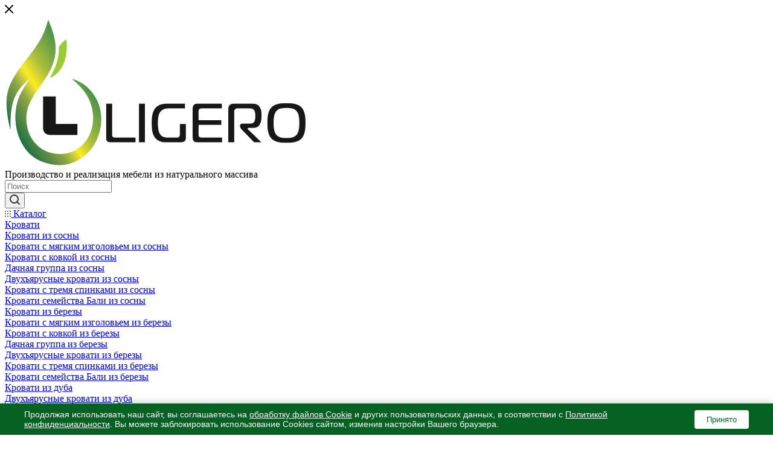

--- FILE ---
content_type: text/html; charset=UTF-8
request_url: https://ligero.ru/catalog/krovat-rivera-iz-massiva-berezy.html
body_size: 87242
content:
<!DOCTYPE html>
<html xmlns="http://www.w3.org/1999/xhtml" xml:lang="ru" lang="ru"  >
<head>
	<title>Кровать Ривьера из массива березы - купить по цене от 30 030 руб со скидкой и доставкой по Москве в интернет магазине Ligero</title>
	<meta name="viewport" content="initial-scale=1.0, width=device-width" />
	<meta name="HandheldFriendly" content="true" />
	<meta name="yes" content="yes" />
	<meta name="apple-mobile-web-app-status-bar-style" content="black" />
	<meta name="SKYPE_TOOLBAR" content="SKYPE_TOOLBAR_PARSER_COMPATIBLE" />
	<meta http-equiv="Content-Type" content="text/html; charset=UTF-8" />
<meta name="description" content="Кровать Ривьера из массива березы - купить по цене от 30 030 руб со скидкой в интернет-магазине c доставкой в Москве, фото, характеристики, описания и отзывы, &#128222; заказ по телефону +7 (495) 999-62-89" />
<link rel="canonical" href="https://ligero.ru/catalog/krovat-rivera-iz-massiva-berezy.html" />
<link href="/bitrix/js/ui/design-tokens/dist/ui.design-tokens.css?172344501426358"  rel="stylesheet" />
<link href="/bitrix/js/ui/fonts/opensans/ui.font.opensans.css?16637594262555"  rel="stylesheet" />
<link href="/bitrix/js/main/popup/dist/main.popup.bundle.css?175670827631694"  rel="stylesheet" />
<link href="/local/templates/main/components/bitrix/catalog/main/style.css?166307352051965"  rel="stylesheet" />
<link href="/local/templates/main/vendor/tooltipster/tooltipster.bundle.min.css?17315747036495"  rel="stylesheet" />
<link href="/local/templates/main/vendor/tooltipster/tooltipster-sideTip-shadow.min.css?17315747041684"  rel="stylesheet" />
<link href="/local/templates/main/components/bitrix/catalog/main/page_blocks/style.css?16630735731176"  rel="stylesheet" />
<link href="/local/templates/main/vendor/slick/slick.css?16630735031776"  data-template-style="true"  rel="stylesheet" />
<link href="/local/templates/main/vendor/slick/slick-theme.css?17316537313157"  data-template-style="true"  rel="stylesheet" />
<link href="/local/templates/main/vendor/css/bootstrap.css?1663073502114216"  data-template-style="true"  rel="stylesheet" />
<link href="/local/templates/main/css/jquery.fancybox.css?166307347017412"  data-template-style="true"  rel="stylesheet" />
<link href="/local/templates/main/vendor/css/carousel/owl/owl.carousel.css?16630735694744"  data-template-style="true"  rel="stylesheet" />
<link href="/local/templates/main/vendor/css/carousel/owl/owl.theme.default.css?16630735691380"  data-template-style="true"  rel="stylesheet" />
<link href="/local/templates/main/css/styles.css?1663073471169633"  data-template-style="true"  rel="stylesheet" />
<link href="/local/templates/main/css/blocks/blocks.css?166307348818172"  data-template-style="true"  rel="stylesheet" />
<link href="/local/templates/main/css/blocks/common.blocks/counter-state/counter-state.css?1663073569316"  data-template-style="true"  rel="stylesheet" />
<link href="/local/templates/main/css/banners.css?166307346912908"  data-template-style="true"  rel="stylesheet" />
<link href="/local/templates/main/css/menu.css?166307347070758"  data-template-style="true"  rel="stylesheet" />
<link href="/local/templates/main/css/catalog.css?166307346910292"  data-template-style="true"  rel="stylesheet" />
<link href="/local/templates/main/css/animation/animation_ext.css?16630734884934"  data-template-style="true"  rel="stylesheet" />
<link href="/local/templates/main/css/jquery.mCustomScrollbar.min.css?166307347042839"  data-template-style="true"  rel="stylesheet" />
<link href="/local/templates/main/vendor/css/ripple.css?1663073502854"  data-template-style="true"  rel="stylesheet" />
<link href="/local/templates/main/css/left_block_main_page.css?166307347021557"  data-template-style="true"  rel="stylesheet" />
<link href="/local/templates/main/css/stores.css?16630734719725"  data-template-style="true"  rel="stylesheet" />
<link href="/local/templates/main/css/yandex_map.css?16630734717688"  data-template-style="true"  rel="stylesheet" />
<link href="/local/templates/main/css/header_fixed.css?166307347011150"  data-template-style="true"  rel="stylesheet" />
<link href="/local/templates/main/ajax/ajax.css?1663073469305"  data-template-style="true"  rel="stylesheet" />
<link href="/local/templates/main/assets/new_year_version_2024/style.css?17352893167234"  data-template-style="true"  rel="stylesheet" />
<link href="/local/templates/main/components/bitrix/search.title/corp/style.css?16630735651337"  data-template-style="true"  rel="stylesheet" />
<link href="/local/templates/main/components/bitrix/breadcrumb/main/style.css?16630735201717"  data-template-style="true"  rel="stylesheet" />
<link href="/local/templates/main/css/footer.css?166307347024104"  data-template-style="true"  rel="stylesheet" />
<link href="/local/templates/main/styles.css?166307346918871"  data-template-style="true"  rel="stylesheet" />
<link href="/local/templates/main/template_styles.css?1732005075512799"  data-template-style="true"  rel="stylesheet" />
<link href="/local/templates/main/css/header.css?166307347029186"  data-template-style="true"  rel="stylesheet" />
<link href="/local/templates/main/css/media.css?1730291145187624"  data-template-style="true"  rel="stylesheet" />
<link href="/local/templates/main/vendor/fonts/font-awesome/css/font-awesome.min.css?166307357031000"  data-template-style="true"  rel="stylesheet" />
<link href="/local/templates/main/css/print.css?166307347022256"  data-template-style="true"  rel="stylesheet" />
<link href="/local/templates/main/css/h1-medium.css?1663073470464"  data-template-style="true"  rel="stylesheet" />
<link href="/local/templates/main/themes/custom_s1/theme.css?174066123553929"  data-template-style="true"  rel="stylesheet" />
<link href="/local/templates/main/bg_color/light/bgcolors.css?166307348762"  data-template-style="true"  rel="stylesheet" />
<link href="/local/templates/main/css/widths/width-2.css?16630734904604"  data-template-style="true"  rel="stylesheet" />
<link href="/local/templates/main/css/fonts/font-10.css?16630734891079"  data-template-style="true"  rel="stylesheet" />
<link href="/local/templates/main/css/custom.css?176337947194787"  data-template-style="true"  rel="stylesheet" />
<script>if(!window.BX)window.BX={};if(!window.BX.message)window.BX.message=function(mess){if(typeof mess==='object'){for(let i in mess) {BX.message[i]=mess[i];} return true;}};</script>
<script>(window.BX||top.BX).message({"pull_server_enabled":"N","pull_config_timestamp":0,"shared_worker_allowed":"Y","pull_guest_mode":"N","pull_guest_user_id":0,"pull_worker_mtime":1756708233});(window.BX||top.BX).message({"PULL_OLD_REVISION":"Для продолжения корректной работы с сайтом необходимо перезагрузить страницу."});</script>
<script>(window.BX||top.BX).message({"JS_CORE_LOADING":"Загрузка...","JS_CORE_NO_DATA":"- Нет данных -","JS_CORE_WINDOW_CLOSE":"Закрыть","JS_CORE_WINDOW_EXPAND":"Развернуть","JS_CORE_WINDOW_NARROW":"Свернуть в окно","JS_CORE_WINDOW_SAVE":"Сохранить","JS_CORE_WINDOW_CANCEL":"Отменить","JS_CORE_WINDOW_CONTINUE":"Продолжить","JS_CORE_H":"ч","JS_CORE_M":"м","JS_CORE_S":"с","JSADM_AI_HIDE_EXTRA":"Скрыть лишние","JSADM_AI_ALL_NOTIF":"Показать все","JSADM_AUTH_REQ":"Требуется авторизация!","JS_CORE_WINDOW_AUTH":"Войти","JS_CORE_IMAGE_FULL":"Полный размер"});</script>
<script src="/bitrix/js/main/core/core.js?1756708339511455"></script>
<script>BX.Runtime.registerExtension({"name":"main.core","namespace":"BX","loaded":true});</script>
<script>BX.setJSList(["\/bitrix\/js\/main\/core\/core_ajax.js","\/bitrix\/js\/main\/core\/core_promise.js","\/bitrix\/js\/main\/polyfill\/promise\/js\/promise.js","\/bitrix\/js\/main\/loadext\/loadext.js","\/bitrix\/js\/main\/loadext\/extension.js","\/bitrix\/js\/main\/polyfill\/promise\/js\/promise.js","\/bitrix\/js\/main\/polyfill\/find\/js\/find.js","\/bitrix\/js\/main\/polyfill\/includes\/js\/includes.js","\/bitrix\/js\/main\/polyfill\/matches\/js\/matches.js","\/bitrix\/js\/ui\/polyfill\/closest\/js\/closest.js","\/bitrix\/js\/main\/polyfill\/fill\/main.polyfill.fill.js","\/bitrix\/js\/main\/polyfill\/find\/js\/find.js","\/bitrix\/js\/main\/polyfill\/matches\/js\/matches.js","\/bitrix\/js\/main\/polyfill\/core\/dist\/polyfill.bundle.js","\/bitrix\/js\/main\/core\/core.js","\/bitrix\/js\/main\/polyfill\/intersectionobserver\/js\/intersectionobserver.js","\/bitrix\/js\/main\/lazyload\/dist\/lazyload.bundle.js","\/bitrix\/js\/main\/polyfill\/core\/dist\/polyfill.bundle.js","\/bitrix\/js\/main\/parambag\/dist\/parambag.bundle.js"]);
</script>
<script>BX.Runtime.registerExtension({"name":"ls","namespace":"window","loaded":true});</script>
<script>BX.Runtime.registerExtension({"name":"ui.design-tokens","namespace":"window","loaded":true});</script>
<script>BX.Runtime.registerExtension({"name":"ui.fonts.opensans","namespace":"window","loaded":true});</script>
<script>BX.Runtime.registerExtension({"name":"main.popup","namespace":"BX.Main","loaded":true});</script>
<script>BX.Runtime.registerExtension({"name":"popup","namespace":"window","loaded":true});</script>
<script type="extension/settings" data-extension="currency.currency-core">{"region":"ru"}</script>
<script>BX.Runtime.registerExtension({"name":"currency.currency-core","namespace":"BX.Currency","loaded":true});</script>
<script>BX.Runtime.registerExtension({"name":"currency","namespace":"window","loaded":true});</script>
<script>(window.BX||top.BX).message({"LANGUAGE_ID":"ru","FORMAT_DATE":"DD.MM.YYYY","FORMAT_DATETIME":"DD.MM.YYYY HH:MI:SS","COOKIE_PREFIX":"BITRIX_SM","SERVER_TZ_OFFSET":"10800","UTF_MODE":"Y","SITE_ID":"s1","SITE_DIR":"\/","USER_ID":"","SERVER_TIME":1765447382,"USER_TZ_OFFSET":0,"USER_TZ_AUTO":"Y","bitrix_sessid":"468091634b82f5e79addf0d85801c8f8"});</script>

<script src="/bitrix/js/pull/protobuf/protobuf.js?1611580044274055"></script>
<script src="/bitrix/js/pull/protobuf/model.js?161158004570928"></script>
<script src="/bitrix/js/main/core/core_promise.js?16115798545220"></script>
<script src="/bitrix/js/rest/client/rest.client.js?161157994217414"></script>
<script src="/bitrix/js/pull/client/pull.client.js?175670823483861"></script>
<script src="/bitrix/js/main/core/core_ls.js?17567082654201"></script>
<script src="/bitrix/js/main/ajax.js?161157993635509"></script>
<script src="/bitrix/js/main/popup/dist/main.popup.bundle.js?1756708339119116"></script>
<script src="/bitrix/js/currency/currency-core/dist/currency-core.bundle.js?17234449308800"></script>
<script src="/bitrix/js/currency/core_currency.js?17234449301181"></script>
<script>
					(function () {
						"use strict";
						var counter = function ()
						{
							var cookie = (function (name) {
								var parts = ("; " + document.cookie).split("; " + name + "=");
								if (parts.length == 2) {
									try {return JSON.parse(decodeURIComponent(parts.pop().split(";").shift()));}
									catch (e) {}
								}
							})("BITRIX_CONVERSION_CONTEXT_s1");
							if (cookie && cookie.EXPIRE >= BX.message("SERVER_TIME"))
								return;
							var request = new XMLHttpRequest();
							request.open("POST", "/bitrix/tools/conversion/ajax_counter.php", true);
							request.setRequestHeader("Content-type", "application/x-www-form-urlencoded");
							request.send(
								"SITE_ID="+encodeURIComponent("s1")+
								"&sessid="+encodeURIComponent(BX.bitrix_sessid())+
								"&HTTP_REFERER="+encodeURIComponent(document.referrer)
							);
						};
						if (window.frameRequestStart === true)
							BX.addCustomEvent("onFrameDataReceived", counter);
						else
							BX.ready(counter);
					})();
				</script>
<script>BX.message({'PHONE':'Телефон','FAST_VIEW':'Быстрый просмотр','TABLES_SIZE_TITLE':'Подбор размера','SOCIAL':'Социальные сети','DESCRIPTION':'Описание магазина','ITEMS':'Товары','LOGO':'Логотип','REGISTER_INCLUDE_AREA':'Текст о регистрации','AUTH_INCLUDE_AREA':'Текст об авторизации','FRONT_IMG':'Изображение компании','EMPTY_CART':'пуста','CATALOG_VIEW_MORE':'... Показать все','CATALOG_VIEW_LESS':'... Свернуть','JS_REQUIRED':'Заполните это поле','JS_FORMAT':'Неверный формат','JS_FILE_EXT':'Недопустимое расширение файла','JS_PASSWORD_COPY':'Пароли не совпадают','JS_PASSWORD_LENGTH':'Минимум 6 символов','JS_ERROR':'Неверно заполнено поле','JS_FILE_SIZE':'Максимальный размер 5мб','JS_FILE_BUTTON_NAME':'Выберите файл','JS_FILE_DEFAULT':'Прикрепите файл','JS_DATE':'Некорректная дата','JS_DATETIME':'Некорректная дата/время','JS_REQUIRED_LICENSES':'Согласитесь с условиями','LICENSE_PROP':'Согласие на обработку персональных данных','LOGIN_LEN':'Введите минимум {0} символа','FANCY_CLOSE':'Закрыть','FANCY_NEXT':'Следующий','FANCY_PREV':'Предыдущий','TOP_AUTH_REGISTER':'Регистрация','CALLBACK':'Заказать звонок','ASK':'Задать вопрос','REVIEW':'Оставить отзыв','S_CALLBACK':'Заказать звонок','UNTIL_AKC':'До конца акции','TITLE_QUANTITY_BLOCK':'Остаток','TITLE_QUANTITY':'шт','TOTAL_SUMM_ITEM':'Общая стоимость ','SUBSCRIBE_SUCCESS':'Вы успешно подписались','RECAPTCHA_TEXT':'Подтвердите, что вы не робот','JS_RECAPTCHA_ERROR':'Пройдите проверку','COUNTDOWN_SEC':'сек','COUNTDOWN_MIN':'мин','COUNTDOWN_HOUR':'час','COUNTDOWN_DAY0':'дн','COUNTDOWN_DAY1':'дн','COUNTDOWN_DAY2':'дн','COUNTDOWN_WEAK0':'Недель','COUNTDOWN_WEAK1':'Неделя','COUNTDOWN_WEAK2':'Недели','COUNTDOWN_MONTH0':'Месяцев','COUNTDOWN_MONTH1':'Месяц','COUNTDOWN_MONTH2':'Месяца','COUNTDOWN_YEAR0':'Лет','COUNTDOWN_YEAR1':'Год','COUNTDOWN_YEAR2':'Года','COUNTDOWN_COMPACT_SEC':'с','COUNTDOWN_COMPACT_MIN':'м','COUNTDOWN_COMPACT_HOUR':'ч','COUNTDOWN_COMPACT_DAY':'д','COUNTDOWN_COMPACT_WEAK':'н','COUNTDOWN_COMPACT_MONTH':'м','COUNTDOWN_COMPACT_YEAR0':'л','COUNTDOWN_COMPACT_YEAR1':'г','CATALOG_PARTIAL_BASKET_PROPERTIES_ERROR':'Заполнены не все свойства у добавляемого товара','CATALOG_EMPTY_BASKET_PROPERTIES_ERROR':'Выберите свойства товара, добавляемые в корзину в параметрах компонента','CATALOG_ELEMENT_NOT_FOUND':'Элемент не найден','ERROR_ADD2BASKET':'Ошибка добавления товара в корзину','CATALOG_SUCCESSFUL_ADD_TO_BASKET':'Успешное добавление товара в корзину','ERROR_BASKET_TITLE':'Ошибка корзины','ERROR_BASKET_PROP_TITLE':'Выберите свойства, добавляемые в корзину','ERROR_BASKET_BUTTON':'Выбрать','BASKET_TOP':'Корзина в шапке','ERROR_ADD_DELAY_ITEM':'Ошибка отложенной корзины','VIEWED_TITLE':'Ранее вы смотрели','VIEWED_BEFORE':'Ранее вы смотрели','BEST_TITLE':'Лучшие предложения','CT_BST_SEARCH_BUTTON':'Поиск','CT_BST_SEARCH2_BUTTON':'Найти','BASKET_PRINT_BUTTON':'Распечатать','BASKET_CLEAR_ALL_BUTTON':'Очистить','BASKET_QUICK_ORDER_BUTTON':'Быстрый заказ','BASKET_CONTINUE_BUTTON':'Продолжить покупки','BASKET_ORDER_BUTTON':'Оформить заказ','SHARE_BUTTON':'Поделиться','BASKET_CHANGE_TITLE':'Ваш заказ','BASKET_CHANGE_LINK':'Изменить','MORE_INFO_SKU':'Купить','FROM':'от','BEFORE':'до','TITLE_BLOCK_VIEWED_NAME':'Ранее вы смотрели','T_BASKET':'Корзина','FILTER_EXPAND_VALUES':'Показать все','FILTER_HIDE_VALUES':'Свернуть','FULL_ORDER':'Полный заказ','CUSTOM_COLOR_CHOOSE':'Выбрать','CUSTOM_COLOR_CANCEL':'Отмена','S_MOBILE_MENU':'Меню','MAX_T_MENU_BACK':'Назад','MAX_T_MENU_CALLBACK':'Обратная связь','MAX_T_MENU_CONTACTS_TITLE':'Будьте на связи','SEARCH_TITLE':'Поиск','SOCIAL_TITLE':'Оставайтесь на связи','HEADER_SCHEDULE':'Время работы','SEO_TEXT':'SEO описание','COMPANY_IMG':'Картинка компании','COMPANY_TEXT':'Описание компании','CONFIG_SAVE_SUCCESS':'Настройки сохранены','CONFIG_SAVE_FAIL':'Ошибка сохранения настроек','ITEM_ECONOMY':'Экономия','ITEM_ARTICLE':'Артикул: ','JS_FORMAT_ORDER':'имеет неверный формат','JS_BASKET_COUNT_TITLE':'В корзине товаров на SUMM','POPUP_VIDEO':'Видео','POPUP_GIFT_TEXT':'Нашли что-то особенное? Намекните другу о подарке!','ORDER_FIO_LABEL':'Ф.И.О.','ORDER_PHONE_LABEL':'Телефон','ORDER_REGISTER_BUTTON':'Регистрация','PRICES_TYPE':'Варианты цен','FILTER_HELPER_VALUES':' знач.','SHOW_MORE_SCU_MAIN':'Еще #COUNT#','SHOW_MORE_SCU_1':'предложение','SHOW_MORE_SCU_2':'предложения','SHOW_MORE_SCU_3':'предложений'})</script>
<link rel="preload" href="https://fonts.googleapis.com/css?family=Montserrat:300italic,400italic,500italic,700italic,400,300,500,700subset=latin,cyrillic-ext" as="font" crossorigin>
<link rel="stylesheet" href="https://fonts.googleapis.com/css?family=Montserrat:300italic,400italic,500italic,700italic,400,300,500,700subset=latin,cyrillic-ext">
					<script data-skip-moving="true" src="/bitrix/js/aspro.max/jquery-2.1.3.min.js"></script>
					<script data-skip-moving="true" src="/local/templates/main/js/speed.min.js?=1663073484"></script>
<link rel="shortcut icon" href="/favicon.ico?1611661398" type="image/x-icon" />
<link rel="apple-touch-icon" sizes="180x180" href="/include/apple-touch-icon.png" />
<meta property="og:description" content="Кровать Ривьера из массива березы - купить по цене от 30 030 руб со скидкой в интернет-магазине c доставкой в Москве, фото, характеристики, описания и отзывы, &#128222; заказ по телефону +7 (495) 999-62-89" />
<meta property="og:image" content="https://ligero.ru/photos/1499_999_447f2d29d3272f1b6f5506bc554e0ce54bdcaa27.jpg" />
<link rel="image_src" href="https://ligero.ru/photos/1499_999_447f2d29d3272f1b6f5506bc554e0ce54bdcaa27.jpg"  />
<meta property="og:title" content="Кровать Ривьера из массива березы - купить по цене от 30 030 руб со скидкой и доставкой по Москве в интернет магазине Ligero" />
<meta property="og:type" content="website" />
<meta property="og:url" content="https://ligero.ru/catalog/krovat-rivera-iz-massiva-berezy.html" />

<script src="/local/templates/main/vendor/slick/slick.min.js?166307350342863"></script>
<script src="/local/templates/main/js/observer.js?16630734826712"></script>
<script src="/local/templates/main/js/jquery.actual.min.js?16630734781238"></script>
<script src="/local/templates/main/js/jqModal.js?166307347811178"></script>
<script src="/local/templates/main/vendor/js/bootstrap.js?166307350327908"></script>
<script src="/local/templates/main/vendor/js/jquery.appear.js?16630735033188"></script>
<script src="/local/templates/main/vendor/js/ripple.js?16630735034702"></script>
<script src="/local/templates/main/vendor/js/velocity/velocity.js?166307350744791"></script>
<script src="/local/templates/main/vendor/js/velocity/velocity.ui.js?166307350813257"></script>
<script src="/local/templates/main/vendor/js/jquery.menu-aim.js?166307350312787"></script>
<script src="/local/templates/main/js/browser.js?1663073477996"></script>
<script src="/local/templates/main/js/jquery.fancybox.js?1663073479160667"></script>
<script src="/local/templates/main/js/jquery.flexslider.js?166307347959389"></script>
<script src="/local/templates/main/js/jquery.uniform.min.js?16630734818308"></script>
<script src="/local/templates/main/vendor/js/carousel/owl/owl.carousel.js?166307357091210"></script>
<script src="/local/templates/main/vendor/js/moment.min.js?166307350334436"></script>
<script src="/local/templates/main/vendor/js/sticky-sidebar.js?166307350325483"></script>
<script src="/local/templates/main/js/jquery.validate.min.js?166307348122254"></script>
<script src="/local/templates/main/js/aspro_animate_open_fancy.js?16630734771865"></script>
<script src="/local/templates/main/js/jquery.inputmask.bundle.min.js?166307348070933"></script>
<script src="/local/templates/main/js/jquery.easing.1.3.js?16630734798095"></script>
<script src="/local/templates/main/js/equalize.min.js?1663073477588"></script>
<script src="/local/templates/main/js/jquery.alphanumeric.js?16630734781901"></script>
<script src="/local/templates/main/js/jquery.cookie.js?16630734783066"></script>
<script src="/local/templates/main/js/jquery.plugin.min.js?16630734813178"></script>
<script src="/local/templates/main/js/jquery.countdown.min.js?166307347913137"></script>
<script src="/local/templates/main/js/jquery.countdown-ru.js?16630734791866"></script>
<script src="/local/templates/main/js/jquery.ikSelect.js?166307348032030"></script>
<script src="/local/templates/main/js/jquery.mobile.custom.touch.min.js?16630734807784"></script>
<script src="/local/templates/main/js/jquery.dotdotdot.js?16630734795908"></script>
<script src="/local/templates/main/js/rating_likes.js?166307348310797"></script>
<script src="/local/templates/main/js/mobile.js?166307348224621"></script>
<script src="/local/templates/main/js/jquery.mousewheel.min.js?16630734812609"></script>
<script src="/local/templates/main/js/jquery.mCustomScrollbar.js?166307348094214"></script>
<script src="/local/templates/main/js/scrollTabs.js?166307348312271"></script>
<script src="/local/templates/main/js/main.js?1740742585303162"></script>
<script src="/local/templates/main/js/blocks/blocks.js?16630734987779"></script>
<script src="/local/templates/main/assets/new_year_version_2024/newyear.js?17352808832655"></script>
<script src="/bitrix/components/bitrix/search.title/script.js?175670827710542"></script>
<script src="/local/templates/main/components/bitrix/search.title/mega_menu/script.js?166307356610313"></script>
<script src="/local/templates/main/components/bitrix/menu/menu_in_burger/script.js?1663073539201"></script>
<script src="/local/templates/main/components/bitrix/search.title/corp/script.js?166307356510607"></script>
<script src="/local/templates/main/components/bitrix/menu/top/script.js?1663073539192"></script>
<script src="/local/templates/main/components/bitrix/search.title/fixed/script.js?166307356510264"></script>
<script src="/local/templates/main/js/custom.js?173029657310078"></script>
<script src="/local/templates/main/components/bitrix/catalog/main/script.js?166419902114898"></script>
<script src="/local/templates/main/components/bitrix/catalog.element/main/script.js?1741184829153827"></script>
<script src="/local/templates/main/components/bitrix/catalog.element/main/vue.min.js?1663228419106786"></script>
<script src="/local/templates/main/components/bitrix/catalog.element/main/axios.min.js?166359003517791"></script>
<script src="/local/templates/main/vendor/tooltipster/tooltipster.bundle.min.js?173157470439900"></script>
<script src="/local/templates/main/js/jquery.history.js?166307348021571"></script>
	
			
	
		<script src="//code.jivo.ru/widget/F9XyKmUt46" async></script>
	<script>window.dataLayer = window.dataLayer || [];</script>
				</head>
<body class=" site_s1  fill_bg_n" id="main" data-site="/">
		
			<div id="panel"></div>
	
					<!--'start_frame_cache_basketitems-component-block'-->												<div id="ajax_basket"></div>
					<!--'end_frame_cache_basketitems-component-block'-->				<div class="cd-modal-bg"></div>
		<script data-skip-moving="true">
			var solutionName = 'arMaxOptions';
		</script>
		<script src="/local/templates/main/js/setTheme.php?site_id=s1&site_dir=/" data-skip-moving="true"></script>
		<script>
		window.onload=function(){
			window.basketJSParams = window.basketJSParams || [];
					}
		BX.message({'MIN_ORDER_PRICE_TEXT':'<b>Минимальная сумма заказа #PRICE#<\/b><br/>Пожалуйста, добавьте еще товаров в корзину','LICENSES_TEXT':'<!-- Я согласен на <a href=\"/politika-konfidentsialnosti-internet-magazina/\" target=\"_blank\">обработку персональных данных<\/a> -->\nНажимая кнопку, я соглашаюсь с условиями <a href=\"/privacy-policy/\" target=\"_blank\" rel=\"nofollow\">Политики конфиденциальности<\/a> и <a href=\"/consent-of-processing-personal-data/\" target=\"_blank\" rel=\"nofollow\">даю согласие на обработку персональных данных<\/a>.'});
		arAsproOptions.PAGES.FRONT_PAGE = window[solutionName].PAGES.FRONT_PAGE = "";
		arAsproOptions.PAGES.BASKET_PAGE = window[solutionName].PAGES.BASKET_PAGE = "";
		arAsproOptions.PAGES.ORDER_PAGE = window[solutionName].PAGES.ORDER_PAGE = "";
		arAsproOptions.PAGES.PERSONAL_PAGE = window[solutionName].PAGES.PERSONAL_PAGE = "";
		arAsproOptions.PAGES.CATALOG_PAGE = window[solutionName].PAGES.CATALOG_PAGE = "1";
		</script>
	<div class="wrapper1  header_bgcolored long_header colored_header catalog_page basket_normal basket_fill_WHITE side_LEFT block_side_NORMAL catalog_icons_N banner_auto  mheader-v1 header-v5 header-font-lower_Y regions_N title_position_LEFT fill_ footer-v5 front-vindex1 mfixed_Y mfixed_view_scroll_top title-v3 lazy_N with_phones compact-catalog normal-catalog-img landing-normal big-banners-mobile-normal bottom-icons-panel-N compact-breadcrumbs-N  ">
		
<div class="mega_fixed_menu">
	<div class="maxwidth-theme">
		<svg class="svg svg-close" width="14" height="14" viewBox="0 0 14 14">
		  <path data-name="Rounded Rectangle 568 copy 16" d="M1009.4,953l5.32,5.315a0.987,0.987,0,0,1,0,1.4,1,1,0,0,1-1.41,0L1008,954.4l-5.32,5.315a0.991,0.991,0,0,1-1.4-1.4L1006.6,953l-5.32-5.315a0.991,0.991,0,0,1,1.4-1.4l5.32,5.315,5.31-5.315a1,1,0,0,1,1.41,0,0.987,0.987,0,0,1,0,1.4Z" transform="translate(-1001 -946)"></path>
		</svg>
		<i class="svg svg-close mask arrow"></i>
		<div class="row">
			<div class="col-md-9">
				<div class="left_menu_block">
					<div class="logo_block flexbox flexbox--row align-items-normal">
						<div class="logo">
							<a href="/"><img src="/upload/CMax/393/3nfwne36odg5l4sjo3zogr3xlocpqxq4.png" alt="Ligero" title="Ligero" data-src="" /></a>						</div>
						<div class="top-description addr">
							<span style="color: #000000;">Производство и реализация мебели из натурального массива </span><br>						</div>
					</div>
					<div class="search_block">
						<div class="search_wrap">
							<div class="search-block">
												<div class="search-wrapper">
				<div id="title-search_mega_menu">
					<form action="/catalog/" class="search">
						<div class="search-input-div">
							<input class="search-input" id="title-search-input_mega_menu" type="text" name="q" value="" placeholder="Поиск" size="20" maxlength="50" autocomplete="off" />
						</div>
						<div class="search-button-div">
							<button class="btn btn-search" type="submit" name="s" value="Найти"><i class="svg inline  svg-inline-search2" aria-hidden="true" ><svg class="" width="17" height="17" viewBox="0 0 17 17" aria-hidden="true"><path class="cls-1" d="M16.709,16.719a1,1,0,0,1-1.412,0l-3.256-3.287A7.475,7.475,0,1,1,15,7.5a7.433,7.433,0,0,1-1.549,4.518l3.258,3.289A1,1,0,0,1,16.709,16.719ZM7.5,2A5.5,5.5,0,1,0,13,7.5,5.5,5.5,0,0,0,7.5,2Z"></path></svg></i></button>
							<span class="close-block inline-search-hide"><span class="svg svg-close close-icons"></span></span>
						</div>
					</form>
				</div>
			</div>
	<script>
	var jsControl = new JCTitleSearch3({
		//'WAIT_IMAGE': '/bitrix/themes/.default/images/wait.gif',
		'AJAX_PAGE' : '/catalog/krovat-rivera-iz-massiva-berezy.html',
		'CONTAINER_ID': 'title-search_mega_menu',
		'INPUT_ID': 'title-search-input_mega_menu',
		'INPUT_ID_TMP': 'title-search-input_mega_menu',
		'MIN_QUERY_LEN': 2
	});
</script>							</div>
						</div>
					</div>
										<!-- noindex -->

	<div class="burger_menu_wrapper">
		
			<div class="top_link_wrapper">
				<div class="menu-item dropdown catalog wide_menu   active">
					<div class="wrap">
						<a class="dropdown-toggle" href="/catalog/">
							<div class="link-title color-theme-hover">
																	<i class="svg inline  svg-inline-icon_catalog" aria-hidden="true" ><svg xmlns="http://www.w3.org/2000/svg" width="10" height="10" viewBox="0 0 10 10"><path  data-name="Rounded Rectangle 969 copy 7" class="cls-1" d="M644,76a1,1,0,1,1-1,1A1,1,0,0,1,644,76Zm4,0a1,1,0,1,1-1,1A1,1,0,0,1,648,76Zm4,0a1,1,0,1,1-1,1A1,1,0,0,1,652,76Zm-8,4a1,1,0,1,1-1,1A1,1,0,0,1,644,80Zm4,0a1,1,0,1,1-1,1A1,1,0,0,1,648,80Zm4,0a1,1,0,1,1-1,1A1,1,0,0,1,652,80Zm-8,4a1,1,0,1,1-1,1A1,1,0,0,1,644,84Zm4,0a1,1,0,1,1-1,1A1,1,0,0,1,648,84Zm4,0a1,1,0,1,1-1,1A1,1,0,0,1,652,84Z" transform="translate(-643 -76)"/></svg></i>																Каталог							</div>
						</a>
													<span class="tail"></span>
							<div class="burger-dropdown-menu row">
								<div class="menu-wrapper" >
									
																														<div class="col-md-4 dropdown-submenu  has_img">
																						<a href="/catalog/krovati/" class="color-theme-hover" title="Кровати">
												<span class="name option-font-bold">Кровати</span>
											</a>
																								<div class="burger-dropdown-menu toggle_menu">
																																									<div class="menu-item  dropdown-submenu ">
															<a href="/catalog/krovati_iz_sosny/" title="Кровати из сосны">
																<span class="name color-theme-hover">Кровати из сосны</span>
															</a>
																															<div class="burger-dropdown-menu with_padding">
																																			<div class="menu-item ">
																			<a href="/catalog/krovati_s_myagkim_izgolovem_iz_sosny/" title="Кровати с мягким изголовьем из сосны">
																				<span class="name color-theme-hover">Кровати с мягким изголовьем из сосны</span>
																			</a>
																		</div>
																																			<div class="menu-item ">
																			<a href="/catalog/krovati_s_kovkoy_iz_sosny/" title="Кровати с ковкой из сосны">
																				<span class="name color-theme-hover">Кровати с ковкой из сосны</span>
																			</a>
																		</div>
																																			<div class="menu-item ">
																			<a href="/catalog/dachnaya_gruppa_iz_sosny/" title="Дачная группа из сосны">
																				<span class="name color-theme-hover">Дачная группа из сосны</span>
																			</a>
																		</div>
																																			<div class="menu-item ">
																			<a href="/catalog/dvukhyarusnye_krovati_iz_sosny/" title="Двухъярусные кровати из сосны">
																				<span class="name color-theme-hover">Двухъярусные кровати из сосны</span>
																			</a>
																		</div>
																																			<div class="menu-item ">
																			<a href="/catalog/krovati_s_tremya_spinkami_iz_sosny/" title="Кровати с тремя спинками из сосны">
																				<span class="name color-theme-hover">Кровати с тремя спинками из сосны</span>
																			</a>
																		</div>
																																			<div class="menu-item ">
																			<a href="/catalog/krovati-semeystva-bali-iz-sosny/" title="Кровати семейства Бали из сосны">
																				<span class="name color-theme-hover">Кровати семейства Бали из сосны</span>
																			</a>
																		</div>
																																	</div>
																													</div>
																																									<div class="menu-item  dropdown-submenu ">
															<a href="/catalog/krovati_iz_berezy/" title="Кровати из березы">
																<span class="name color-theme-hover">Кровати из березы</span>
															</a>
																															<div class="burger-dropdown-menu with_padding">
																																			<div class="menu-item ">
																			<a href="/catalog/krovati_s_myagkim_izgolovem_iz_berezy/" title="Кровати с мягким изголовьем из березы">
																				<span class="name color-theme-hover">Кровати с мягким изголовьем из березы</span>
																			</a>
																		</div>
																																			<div class="menu-item ">
																			<a href="/catalog/krovati_s_kovkoy_iz_berezy/" title="Кровати с ковкой из березы">
																				<span class="name color-theme-hover">Кровати с ковкой из березы</span>
																			</a>
																		</div>
																																			<div class="menu-item ">
																			<a href="/catalog/dachnaya_gruppa_iz_berezy/" title="Дачная группа из березы">
																				<span class="name color-theme-hover">Дачная группа из березы</span>
																			</a>
																		</div>
																																			<div class="menu-item ">
																			<a href="/catalog/dvukhyarusnye_krovati_iz_berezy/" title="Двухъярусные кровати из березы">
																				<span class="name color-theme-hover">Двухъярусные кровати из березы</span>
																			</a>
																		</div>
																																			<div class="menu-item ">
																			<a href="/catalog/krovati_s_tremya_spinkami_iz_berezy/" title="Кровати с тремя спинками из березы">
																				<span class="name color-theme-hover">Кровати с тремя спинками из березы</span>
																			</a>
																		</div>
																																			<div class="menu-item ">
																			<a href="/catalog/krovati-semeystva-bali-iz-berezy/" title="Кровати семейства Бали из березы">
																				<span class="name color-theme-hover">Кровати семейства Бали из березы</span>
																			</a>
																		</div>
																																	</div>
																													</div>
																																									<div class="menu-item  dropdown-submenu ">
															<a href="/catalog/krovati_iz_duba/" title="Кровати из дуба">
																<span class="name color-theme-hover">Кровати из дуба</span>
															</a>
																															<div class="burger-dropdown-menu with_padding">
																																			<div class="menu-item ">
																			<a href="/catalog/dvukhyarusnye_krovati_iz_duba/" title=" Двухъярусные кровати из дуба">
																				<span class="name color-theme-hover"> Двухъярусные кровати из дуба</span>
																			</a>
																		</div>
																																			<div class="menu-item ">
																			<a href="/catalog/krovati_s_myagkim_izgolovem_iz_duba/" title=" Кровати с мягким изголовьем из дуба">
																				<span class="name color-theme-hover"> Кровати с мягким изголовьем из дуба</span>
																			</a>
																		</div>
																																			<div class="menu-item ">
																			<a href="/catalog/dachnaya_gruppa_iz_duba/" title="Дачная группа из дуба">
																				<span class="name color-theme-hover">Дачная группа из дуба</span>
																			</a>
																		</div>
																																			<div class="menu-item ">
																			<a href="/catalog/krovati_s_kovkoy_iz_duba/" title="Кровати с ковкой из дуба">
																				<span class="name color-theme-hover">Кровати с ковкой из дуба</span>
																			</a>
																		</div>
																																			<div class="menu-item ">
																			<a href="/catalog/krovati_s_tremya_spinkami_iz_duba/" title="Кровати с тремя спинками из дуба">
																				<span class="name color-theme-hover">Кровати с тремя спинками из дуба</span>
																			</a>
																		</div>
																																			<div class="menu-item ">
																			<a href="/catalog/krovati-semeystva-bali-iz-duba/" title="Кровати семейства Бали из дуба">
																				<span class="name color-theme-hover">Кровати семейства Бали из дуба</span>
																			</a>
																		</div>
																																	</div>
																													</div>
																																									<div class="menu-item  dropdown-submenu ">
															<a href="/catalog/krovati_iz_buka/" title="Кровати из бука">
																<span class="name color-theme-hover">Кровати из бука</span>
															</a>
																															<div class="burger-dropdown-menu with_padding">
																																			<div class="menu-item ">
																			<a href="/catalog/dachnaya_gruppa_iz_buka/" title="Дачная группа из бука">
																				<span class="name color-theme-hover">Дачная группа из бука</span>
																			</a>
																		</div>
																																			<div class="menu-item ">
																			<a href="/catalog/dvukhyarusnye_krovati_iz_buka/" title="Двухъярусные кровати из бука">
																				<span class="name color-theme-hover">Двухъярусные кровати из бука</span>
																			</a>
																		</div>
																																			<div class="menu-item ">
																			<a href="/catalog/krovati_s_kovkoy_iz_buka/" title="Кровати с ковкой из бука">
																				<span class="name color-theme-hover">Кровати с ковкой из бука</span>
																			</a>
																		</div>
																																			<div class="menu-item ">
																			<a href="/catalog/krovati_s_myagkim_izgolovem_iz_buka/" title="Кровати с мягким изголовьем из бука">
																				<span class="name color-theme-hover">Кровати с мягким изголовьем из бука</span>
																			</a>
																		</div>
																																			<div class="menu-item ">
																			<a href="/catalog/krovati_s_tremya_spinkami_iz_buka/" title="Кровати с тремя спинками из бука">
																				<span class="name color-theme-hover">Кровати с тремя спинками из бука</span>
																			</a>
																		</div>
																																			<div class="menu-item ">
																			<a href="/catalog/krovati-semeystva-bali-iz-buka/" title="Кровати семейства Бали из бука">
																				<span class="name color-theme-hover">Кровати семейства Бали из бука</span>
																			</a>
																		</div>
																																	</div>
																													</div>
																									</div>
																					</div>
									
																														<div class="col-md-4 dropdown-submenu  has_img">
																						<a href="/catalog/myagkie-krovati-iz-massiva/" class="color-theme-hover" title="Мягкие кровати из массива">
												<span class="name option-font-bold">Мягкие кровати из массива</span>
											</a>
																								<div class="burger-dropdown-menu toggle_menu">
																																									<div class="menu-item   ">
															<a href="/catalog/myagkie-krovati-iz-sosny/" title="Мягкие кровати из сосны">
																<span class="name color-theme-hover">Мягкие кровати из сосны</span>
															</a>
																													</div>
																																									<div class="menu-item   ">
															<a href="/catalog/myagkie-krovati-iz-berezy/" title="Мягкие кровати из березы">
																<span class="name color-theme-hover">Мягкие кровати из березы</span>
															</a>
																													</div>
																																									<div class="menu-item   ">
															<a href="/catalog/myagkie-krovati-iz-duba/" title="Мягкие кровати из дуба">
																<span class="name color-theme-hover">Мягкие кровати из дуба</span>
															</a>
																													</div>
																																									<div class="menu-item   ">
															<a href="/catalog/myagkie-krovati-iz-buka/" title="Мягкие кровати из бука">
																<span class="name color-theme-hover">Мягкие кровати из бука</span>
															</a>
																													</div>
																									</div>
																					</div>
									
																														<div class="col-md-4 dropdown-submenu  has_img">
																						<a href="/catalog/detskie-krovati/" class="color-theme-hover" title="Детские кровати">
												<span class="name option-font-bold">Детские кровати</span>
											</a>
																								<div class="burger-dropdown-menu toggle_menu">
																																									<div class="menu-item   ">
															<a href="/catalog/detskie-krovati-iz-sosny/" title="Детские кровати из сосны">
																<span class="name color-theme-hover">Детские кровати из сосны</span>
															</a>
																													</div>
																																									<div class="menu-item   ">
															<a href="/catalog/detskie-krovati-iz-berezy/" title="Детские кровати из березы">
																<span class="name color-theme-hover">Детские кровати из березы</span>
															</a>
																													</div>
																																									<div class="menu-item   ">
															<a href="/catalog/detskie-krovati-iz-buka/" title="Детские кровати из бука">
																<span class="name color-theme-hover">Детские кровати из бука</span>
															</a>
																													</div>
																																									<div class="menu-item   ">
															<a href="/catalog/detskie-krovati-iz-duba/" title="Детские кровати из дуба">
																<span class="name color-theme-hover">Детские кровати из дуба</span>
															</a>
																													</div>
																									</div>
																					</div>
									
																														<div class="col-md-4 dropdown-submenu  has_img">
																						<a href="/catalog/belaya_mebel/" class="color-theme-hover" title="Белая мебель">
												<span class="name option-font-bold">Белая мебель</span>
											</a>
																								<div class="burger-dropdown-menu toggle_menu">
																																									<div class="menu-item   ">
															<a href="/catalog/belye_krovati/" title="Кровати">
																<span class="name color-theme-hover">Кровати</span>
															</a>
																													</div>
																																									<div class="menu-item   ">
															<a href="/catalog/belye_shkafy/" title="Шкафы">
																<span class="name color-theme-hover">Шкафы</span>
															</a>
																													</div>
																																									<div class="menu-item   ">
															<a href="/catalog/belye_komody/" title="Комоды">
																<span class="name color-theme-hover">Комоды</span>
															</a>
																													</div>
																																									<div class="menu-item   ">
															<a href="/catalog/belye_tumby/" title="Тумбы">
																<span class="name color-theme-hover">Тумбы</span>
															</a>
																													</div>
																																									<div class="menu-item   ">
															<a href="/catalog/belye_kukhni/" title="Кухни">
																<span class="name color-theme-hover">Кухни</span>
															</a>
																													</div>
																																									<div class="menu-item   ">
															<a href="/catalog/belye_kukhonnye_stoly/" title="Кухонные столы">
																<span class="name color-theme-hover">Кухонные столы</span>
															</a>
																													</div>
																																									<div class="menu-item   ">
															<a href="/catalog/belye_stulya/" title="Стулья">
																<span class="name color-theme-hover">Стулья</span>
															</a>
																													</div>
																																									<div class="menu-item   ">
															<a href="/catalog/belye_banketki_kresla_lavki/" title="Банкетки, кресла, лавки">
																<span class="name color-theme-hover">Банкетки, кресла, лавки</span>
															</a>
																													</div>
																																									<div class="menu-item   ">
															<a href="/catalog/belye_obuvnitsy/" title="Обувницы">
																<span class="name color-theme-hover">Обувницы</span>
															</a>
																													</div>
																																									<div class="menu-item   ">
															<a href="/catalog/zerkala_belaya_rama/" title="Зеркала">
																<span class="name color-theme-hover">Зеркала</span>
															</a>
																													</div>
																									</div>
																					</div>
									
																														<div class="col-md-4 dropdown-submenu  has_img">
																						<a href="/catalog/matrasy/" class="color-theme-hover" title="Матрасы">
												<span class="name option-font-bold">Матрасы</span>
											</a>
																								<div class="burger-dropdown-menu toggle_menu">
																																									<div class="menu-item  dropdown-submenu ">
															<a href="/catalog/ortopedicheskie_matrasy/" title="Ортопедические матрасы">
																<span class="name color-theme-hover">Ортопедические матрасы</span>
															</a>
																															<div class="burger-dropdown-menu with_padding">
																																			<div class="menu-item ">
																			<a href="/catalog/seriya_komfort/" title="Серия Комфорт">
																				<span class="name color-theme-hover">Серия Комфорт</span>
																			</a>
																		</div>
																																			<div class="menu-item ">
																			<a href="/catalog/seriya_fortuna/" title="Серия Фортуна">
																				<span class="name color-theme-hover">Серия Фортуна</span>
																			</a>
																		</div>
																																	</div>
																													</div>
																																									<div class="menu-item  dropdown-submenu ">
															<a href="/catalog/mnogosloynye_matrasy/" title="Многослойные матрасы">
																<span class="name color-theme-hover">Многослойные матрасы</span>
															</a>
																															<div class="burger-dropdown-menu with_padding">
																																			<div class="menu-item ">
																			<a href="/catalog/seriya_layt/" title="Серия Лайт">
																				<span class="name color-theme-hover">Серия Лайт</span>
																			</a>
																		</div>
																																	</div>
																													</div>
																																									<div class="menu-item  dropdown-submenu ">
															<a href="/catalog/detskie_matrasy/" title="Детские матрасы">
																<span class="name color-theme-hover">Детские матрасы</span>
															</a>
																															<div class="burger-dropdown-menu with_padding">
																																			<div class="menu-item ">
																			<a href="/catalog/seriya_child/" title="Серия Child">
																				<span class="name color-theme-hover">Серия Child</span>
																			</a>
																		</div>
																																	</div>
																													</div>
																																									<div class="menu-item   ">
															<a href="/catalog/namatrasniki/" title="Наматрасники">
																<span class="name color-theme-hover">Наматрасники</span>
															</a>
																													</div>
																																									<div class="menu-item  dropdown-submenu ">
															<a href="/catalog/ortopedicheskie-matrasy-new/" title="Ортопедические матрасы New">
																<span class="name color-theme-hover">Ортопедические матрасы New</span>
															</a>
																															<div class="burger-dropdown-menu with_padding">
																																			<div class="menu-item ">
																			<a href="/catalog/eco-strut/" title="ECO STRUT">
																				<span class="name color-theme-hover">ECO STRUT</span>
																			</a>
																		</div>
																																			<div class="menu-item ">
																			<a href="/catalog/premium/" title="PREMIUM">
																				<span class="name color-theme-hover">PREMIUM</span>
																			</a>
																		</div>
																																			<div class="menu-item ">
																			<a href="/catalog/universal/" title="UNIVERSAL">
																				<span class="name color-theme-hover">UNIVERSAL</span>
																			</a>
																		</div>
																																	</div>
																													</div>
																									</div>
																					</div>
									
																														<div class="col-md-4 dropdown-submenu  has_img">
																						<a href="/catalog/spalnye-garnitury/" class="color-theme-hover" title="Спальные гарнитуры">
												<span class="name option-font-bold">Спальные гарнитуры</span>
											</a>
																								<div class="burger-dropdown-menu toggle_menu">
																																									<div class="menu-item   ">
															<a href="/catalog/garnitury_iz_sosny/" title="Гарнитуры из сосны">
																<span class="name color-theme-hover">Гарнитуры из сосны</span>
															</a>
																													</div>
																																									<div class="menu-item   ">
															<a href="/catalog/garnitury_iz_berezy/" title="Гарнитуры из березы">
																<span class="name color-theme-hover">Гарнитуры из березы</span>
															</a>
																													</div>
																																									<div class="menu-item   ">
															<a href="/catalog/garnitury_iz_duba/" title="Гарнитуры из дуба">
																<span class="name color-theme-hover">Гарнитуры из дуба</span>
															</a>
																													</div>
																																									<div class="menu-item   ">
															<a href="/catalog/garnitury_iz_buka/" title="Гарнитуры из бука">
																<span class="name color-theme-hover">Гарнитуры из бука</span>
															</a>
																													</div>
																									</div>
																					</div>
									
																														<div class="col-md-4 dropdown-submenu  has_img">
																						<a href="/catalog/komody/" class="color-theme-hover" title="Комоды">
												<span class="name option-font-bold">Комоды</span>
											</a>
																								<div class="burger-dropdown-menu toggle_menu">
																																									<div class="menu-item  dropdown-submenu ">
															<a href="/catalog/komody_iz_sosny/" title="Комоды из сосны">
																<span class="name color-theme-hover">Комоды из сосны</span>
															</a>
																															<div class="burger-dropdown-menu with_padding">
																																			<div class="menu-item ">
																			<a href="/catalog/seriya_komodov_florentsiya_iz_sosny/" title="Серия комодов Florenciya из сосны">
																				<span class="name color-theme-hover">Серия комодов Florenciya из сосны</span>
																			</a>
																		</div>
																																	</div>
																													</div>
																																									<div class="menu-item  dropdown-submenu ">
															<a href="/catalog/komody_iz_berezy/" title="Комоды из березы">
																<span class="name color-theme-hover">Комоды из березы</span>
															</a>
																															<div class="burger-dropdown-menu with_padding">
																																			<div class="menu-item ">
																			<a href="/catalog/seriya_komodov_florenciya_iz_berezy/" title="Серия комодов Florenciya из березы">
																				<span class="name color-theme-hover">Серия комодов Florenciya из березы</span>
																			</a>
																		</div>
																																	</div>
																													</div>
																																									<div class="menu-item  dropdown-submenu ">
															<a href="/catalog/komody_iz_duba/" title="Комоды из дуба">
																<span class="name color-theme-hover">Комоды из дуба</span>
															</a>
																															<div class="burger-dropdown-menu with_padding">
																																			<div class="menu-item ">
																			<a href="/catalog/seriya_komodov_florenciya_/" title="Серия комодов Florenciya из дуба">
																				<span class="name color-theme-hover">Серия комодов Florenciya из дуба</span>
																			</a>
																		</div>
																																	</div>
																													</div>
																																									<div class="menu-item  dropdown-submenu ">
															<a href="/catalog/komody_iz_buka/" title="Комоды из бука">
																<span class="name color-theme-hover">Комоды из бука</span>
															</a>
																															<div class="burger-dropdown-menu with_padding">
																																			<div class="menu-item ">
																			<a href="/catalog/seriya_komodov_florenciya/" title="Серия комодов Florenciya бука">
																				<span class="name color-theme-hover">Серия комодов Florenciya бука</span>
																			</a>
																		</div>
																																	</div>
																													</div>
																									</div>
																					</div>
									
																														<div class="col-md-4 dropdown-submenu  has_img">
																						<a href="/catalog/tumby/" class="color-theme-hover" title="Тумбы">
												<span class="name option-font-bold">Тумбы</span>
											</a>
																								<div class="burger-dropdown-menu toggle_menu">
																																									<div class="menu-item  dropdown-submenu ">
															<a href="/catalog/tumby_iz_sosny/" title="Тумбы из сосны">
																<span class="name color-theme-hover">Тумбы из сосны</span>
															</a>
																															<div class="burger-dropdown-menu with_padding">
																																			<div class="menu-item ">
																			<a href="/catalog/seriya_tumb_florenciya_iz_sosny/" title="Серия тумб &quot;Florenciya&quot; из сосны">
																				<span class="name color-theme-hover">Серия тумб &quot;Florenciya&quot; из сосны</span>
																			</a>
																		</div>
																																			<div class="menu-item ">
																			<a href="/catalog/tumby-s-myagkoy-vstavkoy-iz-massiva-sosny/" title="Тумбы с мягкой вставкой из массива сосны">
																				<span class="name color-theme-hover">Тумбы с мягкой вставкой из массива сосны</span>
																			</a>
																		</div>
																																	</div>
																													</div>
																																									<div class="menu-item  dropdown-submenu ">
															<a href="/catalog/tumby_iz_berezy/" title="Тумбы из березы">
																<span class="name color-theme-hover">Тумбы из березы</span>
															</a>
																															<div class="burger-dropdown-menu with_padding">
																																			<div class="menu-item ">
																			<a href="/catalog/seriya_tumb_florenciya_iz_berezy/" title="Серия тумб &quot;Florenciya&quot; из березы">
																				<span class="name color-theme-hover">Серия тумб &quot;Florenciya&quot; из березы</span>
																			</a>
																		</div>
																																			<div class="menu-item ">
																			<a href="/catalog/tumby-s-myagkoy-vstavkoy-iz-massiva-berezy/" title="Тумбы с мягкой вставкой из массива березы">
																				<span class="name color-theme-hover">Тумбы с мягкой вставкой из массива березы</span>
																			</a>
																		</div>
																																	</div>
																													</div>
																																									<div class="menu-item  dropdown-submenu ">
															<a href="/catalog/tumby_iz_duba/" title="Тумбы из дуба">
																<span class="name color-theme-hover">Тумбы из дуба</span>
															</a>
																															<div class="burger-dropdown-menu with_padding">
																																			<div class="menu-item ">
																			<a href="/catalog/seriya_tumb_florenciya_iz_duba/" title="Серия тумб &quot;Florenciya&quot; из дуба">
																				<span class="name color-theme-hover">Серия тумб &quot;Florenciya&quot; из дуба</span>
																			</a>
																		</div>
																																			<div class="menu-item ">
																			<a href="/catalog/tumby-s-myagkoy-vstavkoy-iz-massiva-duba/" title="Тумбы с мягкой вставкой из массива дуба">
																				<span class="name color-theme-hover">Тумбы с мягкой вставкой из массива дуба</span>
																			</a>
																		</div>
																																	</div>
																													</div>
																																									<div class="menu-item  dropdown-submenu ">
															<a href="/catalog/tumby_iz_buka/" title="Тумбы из бука">
																<span class="name color-theme-hover">Тумбы из бука</span>
															</a>
																															<div class="burger-dropdown-menu with_padding">
																																			<div class="menu-item ">
																			<a href="/catalog/seriya_tumb_florenciya_iz_buka/" title="Серия тумб &quot;Florenciya&quot; из бука">
																				<span class="name color-theme-hover">Серия тумб &quot;Florenciya&quot; из бука</span>
																			</a>
																		</div>
																																			<div class="menu-item ">
																			<a href="/catalog/tumby-s-myagkoy-vstavkoy-iz-massiva-buka/" title="Тумбы с мягкой вставкой из массива бука">
																				<span class="name color-theme-hover">Тумбы с мягкой вставкой из массива бука</span>
																			</a>
																		</div>
																																	</div>
																													</div>
																									</div>
																					</div>
									
																														<div class="col-md-4 dropdown-submenu  has_img">
																						<a href="/catalog/shkafy/" class="color-theme-hover" title="Шкафы">
												<span class="name option-font-bold">Шкафы</span>
											</a>
																								<div class="burger-dropdown-menu toggle_menu">
																																									<div class="menu-item  dropdown-submenu ">
															<a href="/catalog/shkafy_iz_sosny/" title="Шкафы из сосны">
																<span class="name color-theme-hover">Шкафы из сосны</span>
															</a>
																															<div class="burger-dropdown-menu with_padding">
																																			<div class="menu-item ">
																			<a href="/catalog/seriya_shkafov_florenciya_iz_sosny/" title="Серия шкафов &quot;Florenciya&quot; из сосны">
																				<span class="name color-theme-hover">Серия шкафов &quot;Florenciya&quot; из сосны</span>
																			</a>
																		</div>
																																			<div class="menu-item ">
																			<a href="/catalog/stenki_vitrazhi_biblioteki_iz_sosny/" title="Стенки, витражи, библиотеки из сосны">
																				<span class="name color-theme-hover">Стенки, витражи, библиотеки из сосны</span>
																			</a>
																		</div>
																																			<div class="menu-item ">
																			<a href="/catalog/prikhozhie_iz_sosny/" title="Прихожие из сосны">
																				<span class="name color-theme-hover">Прихожие из сосны</span>
																			</a>
																		</div>
																																			<div class="menu-item ">
																			<a href="/catalog/bufety_iz_sosny/" title="Буфеты из сосны">
																				<span class="name color-theme-hover">Буфеты из сосны</span>
																			</a>
																		</div>
																																			<div class="menu-item ">
																			<a href="/catalog/prikhozhie_s_karetnoy_styazhkoy_iz_sosny/" title="Прихожие с каретной стяжкой из сосны">
																				<span class="name color-theme-hover">Прихожие с каретной стяжкой из сосны</span>
																			</a>
																		</div>
																																			<div class="menu-item ">
																			<a href="/catalog/raspashnye_shkafy_iz_sosny/" title="Распашные шкафы из сосны">
																				<span class="name color-theme-hover">Распашные шкафы из сосны</span>
																			</a>
																		</div>
																																			<div class="menu-item ">
																			<a href="/catalog/seriya_shkafov_eco_ekologiya_iz_sosny/" title="Серия шкафов ECO (Экология) из сосны">
																				<span class="name color-theme-hover">Серия шкафов ECO (Экология) из сосны</span>
																			</a>
																		</div>
																																			<div class="menu-item ">
																			<a href="/catalog/shkafy_kupe_iz_sosny/" title="Шкафы-купе из сосны">
																				<span class="name color-theme-hover">Шкафы-купе из сосны</span>
																			</a>
																		</div>
																																			<div class="menu-item ">
																			<a href="/catalog/seriya-shkafov-bordzhiya-iz-sosny/" title="Серия шкафов Борджия из сосны">
																				<span class="name color-theme-hover">Серия шкафов Борджия из сосны</span>
																			</a>
																		</div>
																																			<div class="menu-item ">
																			<a href="/catalog/seriya-shkafov-marko-iz-sosny/" title="Серия шкафов Марко из сосны">
																				<span class="name color-theme-hover">Серия шкафов Марко из сосны</span>
																			</a>
																		</div>
																																	</div>
																													</div>
																																									<div class="menu-item  dropdown-submenu ">
															<a href="/catalog/shkafy_iz_berezy/" title="Шкафы из березы">
																<span class="name color-theme-hover">Шкафы из березы</span>
															</a>
																															<div class="burger-dropdown-menu with_padding">
																																			<div class="menu-item ">
																			<a href="/catalog/bufety_iz_berezy/" title=" Буфеты из березы">
																				<span class="name color-theme-hover"> Буфеты из березы</span>
																			</a>
																		</div>
																																			<div class="menu-item ">
																			<a href="/catalog/prikhozhie_s_karetnoy_styazhkoy_iz_berezy/" title=" Прихожие с каретной стяжкой из березы">
																				<span class="name color-theme-hover"> Прихожие с каретной стяжкой из березы</span>
																			</a>
																		</div>
																																			<div class="menu-item ">
																			<a href="/catalog/raspashnye_shkafy_iz_berezy/" title=" Распашные шкафы из березы">
																				<span class="name color-theme-hover"> Распашные шкафы из березы</span>
																			</a>
																		</div>
																																			<div class="menu-item ">
																			<a href="/catalog/prikhozhie_iz_berezy/" title="Прихожие из березы">
																				<span class="name color-theme-hover">Прихожие из березы</span>
																			</a>
																		</div>
																																			<div class="menu-item ">
																			<a href="/catalog/seriya_shkafov_florenciya_iz_berezy/" title="Серия шкафов &quot;Florenciya&quot; из березы">
																				<span class="name color-theme-hover">Серия шкафов &quot;Florenciya&quot; из березы</span>
																			</a>
																		</div>
																																			<div class="menu-item ">
																			<a href="/catalog/seriya_shkafov_eco_ekologiya_iz_berezy/" title="Серия шкафов ECO (Экология) из березы">
																				<span class="name color-theme-hover">Серия шкафов ECO (Экология) из березы</span>
																			</a>
																		</div>
																																			<div class="menu-item ">
																			<a href="/catalog/stenki_vitrazhi_biblioteki_iz_berezy/" title="Стенки, витражи, библиотеки из березы">
																				<span class="name color-theme-hover">Стенки, витражи, библиотеки из березы</span>
																			</a>
																		</div>
																																			<div class="menu-item ">
																			<a href="/catalog/shkafy_kupe_iz_berezy/" title="Шкафы-купе из березы">
																				<span class="name color-theme-hover">Шкафы-купе из березы</span>
																			</a>
																		</div>
																																			<div class="menu-item ">
																			<a href="/catalog/seriya-shkafov-bordzhiya-iz-berezy/" title="Серия шкафов Борджия из березы">
																				<span class="name color-theme-hover">Серия шкафов Борджия из березы</span>
																			</a>
																		</div>
																																			<div class="menu-item ">
																			<a href="/catalog/seriya-shkafov-marko-iz-berezy/" title="Серия шкафов Марко из березы">
																				<span class="name color-theme-hover">Серия шкафов Марко из березы</span>
																			</a>
																		</div>
																																	</div>
																													</div>
																																									<div class="menu-item  dropdown-submenu ">
															<a href="/catalog/shkafy_iz_duba/" title="Шкафы из дуба">
																<span class="name color-theme-hover">Шкафы из дуба</span>
															</a>
																															<div class="burger-dropdown-menu with_padding">
																																			<div class="menu-item ">
																			<a href="/catalog/bufety_iz_duba/" title=" Буфеты из дуба">
																				<span class="name color-theme-hover"> Буфеты из дуба</span>
																			</a>
																		</div>
																																			<div class="menu-item ">
																			<a href="/catalog/prikhozhie_s_karetnoy_styazhkoy_iz_duba/" title=" Прихожие с каретной стяжкой из дуба">
																				<span class="name color-theme-hover"> Прихожие с каретной стяжкой из дуба</span>
																			</a>
																		</div>
																																			<div class="menu-item ">
																			<a href="/catalog/seriya_shkafov_eco_ekologiya_iz_duba/" title=" Серия шкафов ECO (Экология) из дуба">
																				<span class="name color-theme-hover"> Серия шкафов ECO (Экология) из дуба</span>
																			</a>
																		</div>
																																			<div class="menu-item ">
																			<a href="/catalog/shkafy_kupe_iz_duba/" title=" Шкафы-купе из дуба">
																				<span class="name color-theme-hover"> Шкафы-купе из дуба</span>
																			</a>
																		</div>
																																			<div class="menu-item ">
																			<a href="/catalog/prikhozhie_iz_duba/" title="Прихожие из дуба">
																				<span class="name color-theme-hover">Прихожие из дуба</span>
																			</a>
																		</div>
																																			<div class="menu-item ">
																			<a href="/catalog/raspashnye_shkafy_iz_duba/" title="Распашные шкафы из дуба">
																				<span class="name color-theme-hover">Распашные шкафы из дуба</span>
																			</a>
																		</div>
																																			<div class="menu-item ">
																			<a href="/catalog/seriya_shkafov_florenciya_iz_duba/" title="Серия шкафов &quot;Florenciya&quot; из дуба">
																				<span class="name color-theme-hover">Серия шкафов &quot;Florenciya&quot; из дуба</span>
																			</a>
																		</div>
																																			<div class="menu-item ">
																			<a href="/catalog/stenki_vitrazhi_biblioteki_iz_duba/" title="Стенки, витражи, библиотеки из дуба">
																				<span class="name color-theme-hover">Стенки, витражи, библиотеки из дуба</span>
																			</a>
																		</div>
																																			<div class="menu-item ">
																			<a href="/catalog/seriya-shkafov-bordzhiya-iz-duba/" title="Серия шкафов Борджия из дуба">
																				<span class="name color-theme-hover">Серия шкафов Борджия из дуба</span>
																			</a>
																		</div>
																																			<div class="menu-item ">
																			<a href="/catalog/seriya-shkafov-marko-iz-duba/" title="Серия шкафов Марко из дуба">
																				<span class="name color-theme-hover">Серия шкафов Марко из дуба</span>
																			</a>
																		</div>
																																	</div>
																													</div>
																																									<div class="menu-item  dropdown-submenu ">
															<a href="/catalog/shkafy_iz_buka/" title="Шкафы из бука">
																<span class="name color-theme-hover">Шкафы из бука</span>
															</a>
																															<div class="burger-dropdown-menu with_padding">
																																			<div class="menu-item ">
																			<a href="/catalog/prikhozhie_s_karetnoy_styazhkoy_iz_buka/" title=" Прихожие с каретной стяжкой из бука">
																				<span class="name color-theme-hover"> Прихожие с каретной стяжкой из бука</span>
																			</a>
																		</div>
																																			<div class="menu-item ">
																			<a href="/catalog/raspashnye_shkafy_iz_buka/" title=" Распашные шкафы из бука">
																				<span class="name color-theme-hover"> Распашные шкафы из бука</span>
																			</a>
																		</div>
																																			<div class="menu-item ">
																			<a href="/catalog/seriya_shkafov_florenciya_iz_buka/" title=" Серия шкафов &quot;Florenciya&quot; из бука">
																				<span class="name color-theme-hover"> Серия шкафов &quot;Florenciya&quot; из бука</span>
																			</a>
																		</div>
																																			<div class="menu-item ">
																			<a href="/catalog/stenki_vitrazhi_biblioteki_iz_buka/" title=" Стенки, витражи, библиотеки из бука">
																				<span class="name color-theme-hover"> Стенки, витражи, библиотеки из бука</span>
																			</a>
																		</div>
																																			<div class="menu-item ">
																			<a href="/catalog/shkafy_kupe_iz_buka/" title=" Шкафы-купе из бука">
																				<span class="name color-theme-hover"> Шкафы-купе из бука</span>
																			</a>
																		</div>
																																			<div class="menu-item ">
																			<a href="/catalog/bufety_iz_buka/" title="Буфеты из бука">
																				<span class="name color-theme-hover">Буфеты из бука</span>
																			</a>
																		</div>
																																			<div class="menu-item ">
																			<a href="/catalog/prikhozhie_iz_buka/" title="Прихожие из бука">
																				<span class="name color-theme-hover">Прихожие из бука</span>
																			</a>
																		</div>
																																			<div class="menu-item ">
																			<a href="/catalog/seriya_shkafov_eco_ekologiya_iz_buka/" title="Серия шкафов ECO (Экология) из бука">
																				<span class="name color-theme-hover">Серия шкафов ECO (Экология) из бука</span>
																			</a>
																		</div>
																																			<div class="menu-item ">
																			<a href="/catalog/seriya-shkafov-bordzhiya-iz-buka/" title="Серия шкафов Борджия из бука">
																				<span class="name color-theme-hover">Серия шкафов Борджия из бука</span>
																			</a>
																		</div>
																																			<div class="menu-item ">
																			<a href="/catalog/seriya-shkafov-marko-iz-buka/" title="Серия шкафов Марко из бука">
																				<span class="name color-theme-hover">Серия шкафов Марко из бука</span>
																			</a>
																		</div>
																																	</div>
																													</div>
																									</div>
																					</div>
									
																														<div class="col-md-4 dropdown-submenu  has_img">
																						<a href="/catalog/stoly/" class="color-theme-hover" title="Столы">
												<span class="name option-font-bold">Столы</span>
											</a>
																								<div class="burger-dropdown-menu toggle_menu">
																																									<div class="menu-item  dropdown-submenu ">
															<a href="/catalog/stoly_iz_sosny/" title="Столы из сосны">
																<span class="name color-theme-hover">Столы из сосны</span>
															</a>
																															<div class="burger-dropdown-menu with_padding">
																																			<div class="menu-item ">
																			<a href="/catalog/pismennye_stoly_iz_massiva_dereva/" title="Письменные столы из сосны">
																				<span class="name color-theme-hover">Письменные столы из сосны</span>
																			</a>
																		</div>
																																			<div class="menu-item ">
																			<a href="/catalog/damskie_stoly_iz_sosny/" title="Дамские столы из сосны">
																				<span class="name color-theme-hover">Дамские столы из сосны</span>
																			</a>
																		</div>
																																			<div class="menu-item ">
																			<a href="/catalog/zhurnalnye_stoly_i_stoliki_iz_dereva/" title="Журнальные столы и столики из сосны">
																				<span class="name color-theme-hover">Журнальные столы и столики из сосны</span>
																			</a>
																		</div>
																																			<div class="menu-item ">
																			<a href="/catalog/kukhonnye_stoly_iz_dereva/" title="Кухонные столы из сосны">
																				<span class="name color-theme-hover">Кухонные столы из сосны</span>
																			</a>
																		</div>
																																			<div class="menu-item ">
																			<a href="/catalog/dachnye_stoly_iz_sosny/" title="Дачные столы из сосны">
																				<span class="name color-theme-hover">Дачные столы из сосны</span>
																			</a>
																		</div>
																																			<div class="menu-item ">
																			<a href="/catalog/seriya_pismennykh_stolov_florenciya_iz_sosny/" title="Серия письменных столов &quot;Florenciya&quot; из сосны">
																				<span class="name color-theme-hover">Серия письменных столов &quot;Florenciya&quot; из сосны</span>
																			</a>
																		</div>
																																	</div>
																													</div>
																																									<div class="menu-item  dropdown-submenu ">
															<a href="/catalog/stoly_iz_berezy/" title="Столы из березы">
																<span class="name color-theme-hover">Столы из березы</span>
															</a>
																															<div class="burger-dropdown-menu with_padding">
																																			<div class="menu-item ">
																			<a href="/catalog/damskie_stoly_iz_berezy/" title="Дамские столы из березы">
																				<span class="name color-theme-hover">Дамские столы из березы</span>
																			</a>
																		</div>
																																			<div class="menu-item ">
																			<a href="/catalog/dachnye_stoly_iz_berezy/" title="Дачные столы из березы">
																				<span class="name color-theme-hover">Дачные столы из березы</span>
																			</a>
																		</div>
																																			<div class="menu-item ">
																			<a href="/catalog/zhurnalnye_stoly_i_stoliki_iz_berezy/" title="Журнальные столы и столики из березы">
																				<span class="name color-theme-hover">Журнальные столы и столики из березы</span>
																			</a>
																		</div>
																																			<div class="menu-item ">
																			<a href="/catalog/kukhonnye_stoly_iz_berezy/" title="Кухонные столы из березы">
																				<span class="name color-theme-hover">Кухонные столы из березы</span>
																			</a>
																		</div>
																																			<div class="menu-item ">
																			<a href="/catalog/pismennye_stoly_iz_berezy/" title="Письменные столы из березы">
																				<span class="name color-theme-hover">Письменные столы из березы</span>
																			</a>
																		</div>
																																			<div class="menu-item ">
																			<a href="/catalog/seriya_pismennykh_stolov_florenciya_iz_berezy/" title="Серия письменных столов &quot;Florenciya&quot; из березы">
																				<span class="name color-theme-hover">Серия письменных столов &quot;Florenciya&quot; из березы</span>
																			</a>
																		</div>
																																	</div>
																													</div>
																																									<div class="menu-item  dropdown-submenu ">
															<a href="/catalog/stoly_iz_duba/" title="Столы из дуба">
																<span class="name color-theme-hover">Столы из дуба</span>
															</a>
																															<div class="burger-dropdown-menu with_padding">
																																			<div class="menu-item ">
																			<a href="/catalog/damskie_stoly_iz_duba/" title="Дамские столы из дуба">
																				<span class="name color-theme-hover">Дамские столы из дуба</span>
																			</a>
																		</div>
																																			<div class="menu-item ">
																			<a href="/catalog/dachnye_stoly_iz_duba/" title="Дачные столы из дуба">
																				<span class="name color-theme-hover">Дачные столы из дуба</span>
																			</a>
																		</div>
																																			<div class="menu-item ">
																			<a href="/catalog/zhurnalnye_stoly_i_stoliki_iz_duba/" title="Журнальные столы и столики из дуба">
																				<span class="name color-theme-hover">Журнальные столы и столики из дуба</span>
																			</a>
																		</div>
																																			<div class="menu-item ">
																			<a href="/catalog/kukhonnye_stoly_iz_duba/" title="Кухонные столы из дуба">
																				<span class="name color-theme-hover">Кухонные столы из дуба</span>
																			</a>
																		</div>
																																			<div class="menu-item ">
																			<a href="/catalog/pismennye_stoly_iz_duba/" title="Письменные столы из дуба">
																				<span class="name color-theme-hover">Письменные столы из дуба</span>
																			</a>
																		</div>
																																			<div class="menu-item ">
																			<a href="/catalog/seriya_pismennykh_stolov_florenciya_iz_duba/" title="Серия письменных столов &quot;Florenciya&quot; из дуба">
																				<span class="name color-theme-hover">Серия письменных столов &quot;Florenciya&quot; из дуба</span>
																			</a>
																		</div>
																																	</div>
																													</div>
																																									<div class="menu-item  dropdown-submenu ">
															<a href="/catalog/stoly_iz_buka/" title="Столы из бука">
																<span class="name color-theme-hover">Столы из бука</span>
															</a>
																															<div class="burger-dropdown-menu with_padding">
																																			<div class="menu-item ">
																			<a href="/catalog/damskie_stoly_iz_buka/" title="Дамские столы из бука">
																				<span class="name color-theme-hover">Дамские столы из бука</span>
																			</a>
																		</div>
																																			<div class="menu-item ">
																			<a href="/catalog/dachnye_stoly_iz_buka/" title="Дачные столы из бука">
																				<span class="name color-theme-hover">Дачные столы из бука</span>
																			</a>
																		</div>
																																			<div class="menu-item ">
																			<a href="/catalog/zhurnalnye_stoly_i_stoliki_iz_buka/" title="Журнальные столы и столики из бука">
																				<span class="name color-theme-hover">Журнальные столы и столики из бука</span>
																			</a>
																		</div>
																																			<div class="menu-item ">
																			<a href="/catalog/kukhonnye_stoly_iz_buka/" title="Кухонные столы из бука">
																				<span class="name color-theme-hover">Кухонные столы из бука</span>
																			</a>
																		</div>
																																			<div class="menu-item ">
																			<a href="/catalog/pismennye_stoly_iz_buka/" title="Письменные столы из бука">
																				<span class="name color-theme-hover">Письменные столы из бука</span>
																			</a>
																		</div>
																																			<div class="menu-item ">
																			<a href="/catalog/seriya_pismennykh_stolov_florenciya_iz_buka/" title="Серия письменных столов &quot;Florenciya&quot; из бука">
																				<span class="name color-theme-hover">Серия письменных столов &quot;Florenciya&quot; из бука</span>
																			</a>
																		</div>
																																	</div>
																													</div>
																									</div>
																					</div>
									
																														<div class="col-md-4 dropdown-submenu  has_img">
																						<a href="/catalog/stulya/" class="color-theme-hover" title="Стулья">
												<span class="name option-font-bold">Стулья</span>
											</a>
																								<div class="burger-dropdown-menu toggle_menu">
																																									<div class="menu-item  dropdown-submenu ">
															<a href="/catalog/stulya_iz_sosny/" title="Стулья из сосны">
																<span class="name color-theme-hover">Стулья из сосны</span>
															</a>
																															<div class="burger-dropdown-menu with_padding">
																																			<div class="menu-item ">
																			<a href="/catalog/taburety_iz_sosny/" title="Табуреты из сосны">
																				<span class="name color-theme-hover">Табуреты из сосны</span>
																			</a>
																		</div>
																																			<div class="menu-item ">
																			<a href="/catalog/divany_skami_lavki_iz_sosny/" title="Диваны, скамьи, лавки из сосны">
																				<span class="name color-theme-hover">Диваны, скамьи, лавки из сосны</span>
																			</a>
																		</div>
																																	</div>
																													</div>
																																									<div class="menu-item  dropdown-submenu ">
															<a href="/catalog/stulya_iz_berezy/" title="Стулья из березы">
																<span class="name color-theme-hover">Стулья из березы</span>
															</a>
																															<div class="burger-dropdown-menu with_padding">
																																			<div class="menu-item ">
																			<a href="/catalog/taburety_iz_berezy/" title=" Табуреты из березы">
																				<span class="name color-theme-hover"> Табуреты из березы</span>
																			</a>
																		</div>
																																			<div class="menu-item ">
																			<a href="/catalog/divany_skami_lavki_iz_berezy/" title="Диваны, скамьи, лавки из березы">
																				<span class="name color-theme-hover">Диваны, скамьи, лавки из березы</span>
																			</a>
																		</div>
																																	</div>
																													</div>
																																									<div class="menu-item  dropdown-submenu ">
															<a href="/catalog/stulya_iz_duba/" title=" Стулья из дуба">
																<span class="name color-theme-hover"> Стулья из дуба</span>
															</a>
																															<div class="burger-dropdown-menu with_padding">
																																			<div class="menu-item ">
																			<a href="/catalog/taburety_iz_duba/" title=" Табуреты из дуба">
																				<span class="name color-theme-hover"> Табуреты из дуба</span>
																			</a>
																		</div>
																																			<div class="menu-item ">
																			<a href="/catalog/divany_skami_lavki_iz_duba/" title="Диваны, скамьи, лавки из дуба">
																				<span class="name color-theme-hover">Диваны, скамьи, лавки из дуба</span>
																			</a>
																		</div>
																																	</div>
																													</div>
																																									<div class="menu-item  dropdown-submenu ">
															<a href="/catalog/stulya_iz_buka/" title=" Стулья из бука">
																<span class="name color-theme-hover"> Стулья из бука</span>
															</a>
																															<div class="burger-dropdown-menu with_padding">
																																			<div class="menu-item ">
																			<a href="/catalog/taburety_iz_buka/" title=" Табуреты из бука">
																				<span class="name color-theme-hover"> Табуреты из бука</span>
																			</a>
																		</div>
																																			<div class="menu-item ">
																			<a href="/catalog/divany_skami_lavki_iz_buka/" title="Диваны, скамьи, лавки из бука">
																				<span class="name color-theme-hover">Диваны, скамьи, лавки из бука</span>
																			</a>
																		</div>
																																	</div>
																													</div>
																									</div>
																					</div>
									
																														<div class="col-md-4 dropdown-submenu  has_img">
																						<a href="/catalog/kukhni/" class="color-theme-hover" title="Кухни">
												<span class="name option-font-bold">Кухни</span>
											</a>
																								<div class="burger-dropdown-menu toggle_menu">
																																									<div class="menu-item   ">
															<a href="/catalog/kukhni_iz_sosny/" title="Кухни из сосны">
																<span class="name color-theme-hover">Кухни из сосны</span>
															</a>
																													</div>
																																									<div class="menu-item   ">
															<a href="/catalog/kukhni_iz_berezy/" title="Кухни из березы">
																<span class="name color-theme-hover">Кухни из березы</span>
															</a>
																													</div>
																																									<div class="menu-item   ">
															<a href="/catalog/kukhni_iz_duba/" title="Кухни из дуба">
																<span class="name color-theme-hover">Кухни из дуба</span>
															</a>
																													</div>
																																									<div class="menu-item   ">
															<a href="/catalog/kukhni_iz_buka/" title="Кухни из бука">
																<span class="name color-theme-hover">Кухни из бука</span>
															</a>
																													</div>
																									</div>
																					</div>
									
																														<div class="col-md-4 dropdown-submenu  has_img">
																						<a href="/catalog/kukhonnye_ugolki/" class="color-theme-hover" title="Кухонные уголки">
												<span class="name option-font-bold">Кухонные уголки</span>
											</a>
																								<div class="burger-dropdown-menu toggle_menu">
																																									<div class="menu-item   ">
															<a href="/catalog/kukhonnye_ugolki_iz_sosny/" title="Кухонные уголки из сосны">
																<span class="name color-theme-hover">Кухонные уголки из сосны</span>
															</a>
																													</div>
																																									<div class="menu-item   ">
															<a href="/catalog/kukhonnye_ugolki_iz_berezy/" title="Кухонные уголки из березы">
																<span class="name color-theme-hover">Кухонные уголки из березы</span>
															</a>
																													</div>
																																									<div class="menu-item   ">
															<a href="/catalog/kukhonnye_ugolki_iz_duba/" title="Кухонные уголки из дуба">
																<span class="name color-theme-hover">Кухонные уголки из дуба</span>
															</a>
																													</div>
																																									<div class="menu-item   ">
															<a href="/catalog/kukhonnye_ugolki_iz_buka/" title="Кухонные уголки из бука">
																<span class="name color-theme-hover">Кухонные уголки из бука</span>
															</a>
																													</div>
																									</div>
																					</div>
									
																														<div class="col-md-4   has_img">
																						<a href="/catalog/podyemnye_mekhanizmy/" class="color-theme-hover" title="Подъёмные механизмы">
												<span class="name option-font-bold">Подъёмные механизмы</span>
											</a>
																					</div>
									
																														<div class="col-md-4 dropdown-submenu  has_img">
																						<a href="/catalog/yashchiki_podkrovatnye/" class="color-theme-hover" title="Ящики подкроватные">
												<span class="name option-font-bold">Ящики подкроватные</span>
											</a>
																								<div class="burger-dropdown-menu toggle_menu">
																																									<div class="menu-item   ">
															<a href="/catalog/yashchiki_podkrovatnye_iz_sosny/" title="Ящики подкроватные из сосны">
																<span class="name color-theme-hover">Ящики подкроватные из сосны</span>
															</a>
																													</div>
																																									<div class="menu-item   ">
															<a href="/catalog/yashchiki_podkrovatnye_iz_berezy/" title="Ящики подкроватные из березы">
																<span class="name color-theme-hover">Ящики подкроватные из березы</span>
															</a>
																													</div>
																																									<div class="menu-item   ">
															<a href="/catalog/yashchiki_podkrovatnye_iz_duba/" title="Ящики подкроватные из дуба">
																<span class="name color-theme-hover">Ящики подкроватные из дуба</span>
															</a>
																													</div>
																																									<div class="menu-item   ">
															<a href="/catalog/yashchiki_podkrovatnye_iz_buka/" title="Ящики подкроватные из бука">
																<span class="name color-theme-hover">Ящики подкроватные из бука</span>
															</a>
																													</div>
																									</div>
																					</div>
									
																														<div class="col-md-4   has_img">
																						<a href="/catalog/spalnyy-komplekt-dante/" class="color-theme-hover" title="Спальный комплект Данте">
												<span class="name option-font-bold">Спальный комплект Данте</span>
											</a>
																					</div>
									
																														<div class="col-md-4   has_img">
																						<a href="/catalog/aksessuary/" class="color-theme-hover" title="Аксессуары">
												<span class="name option-font-bold">Аксессуары</span>
											</a>
																					</div>
									
																														<div class="col-md-4 dropdown-submenu  has_img">
																						<a href="/catalog/kollektsii/" class="color-theme-hover" title="Коллекции">
												<span class="name option-font-bold">Коллекции</span>
											</a>
																								<div class="burger-dropdown-menu toggle_menu">
																																									<div class="menu-item  dropdown-submenu ">
															<a href="/catalog/filadelfiya/" title="Филадельфия">
																<span class="name color-theme-hover">Филадельфия</span>
															</a>
																															<div class="burger-dropdown-menu with_padding">
																																			<div class="menu-item ">
																			<a href="/catalog/filadelfiya-iz-sosny/" title="Филадельфия из сосны">
																				<span class="name color-theme-hover">Филадельфия из сосны</span>
																			</a>
																		</div>
																																			<div class="menu-item ">
																			<a href="/catalog/filadelfiya-iz-berezy/" title="Филадельфия из березы">
																				<span class="name color-theme-hover">Филадельфия из березы</span>
																			</a>
																		</div>
																																			<div class="menu-item ">
																			<a href="/catalog/filadelfiya-iz-duba/" title="Филадельфия из дуба">
																				<span class="name color-theme-hover">Филадельфия из дуба</span>
																			</a>
																		</div>
																																			<div class="menu-item ">
																			<a href="/catalog/filadelfiya-iz-buka/" title="Филадельфия из бука">
																				<span class="name color-theme-hover">Филадельфия из бука</span>
																			</a>
																		</div>
																																	</div>
																													</div>
																																									<div class="menu-item  dropdown-submenu ">
															<a href="/catalog/bordzhiya/" title="Борджия">
																<span class="name color-theme-hover">Борджия</span>
															</a>
																															<div class="burger-dropdown-menu with_padding">
																																			<div class="menu-item ">
																			<a href="/catalog/bordzhiya-iz-sosny/" title="Борджия из сосны">
																				<span class="name color-theme-hover">Борджия из сосны</span>
																			</a>
																		</div>
																																			<div class="menu-item ">
																			<a href="/catalog/bordzhiya-iz-berezy/" title="Борджия из березы">
																				<span class="name color-theme-hover">Борджия из березы</span>
																			</a>
																		</div>
																																			<div class="menu-item ">
																			<a href="/catalog/bordzhiya-iz-duba/" title="Борджия из дуба">
																				<span class="name color-theme-hover">Борджия из дуба</span>
																			</a>
																		</div>
																																			<div class="menu-item ">
																			<a href="/catalog/bordzhiya-iz-buka/" title="Борджия из бука">
																				<span class="name color-theme-hover">Борджия из бука</span>
																			</a>
																		</div>
																																	</div>
																													</div>
																																									<div class="menu-item  dropdown-submenu ">
															<a href="/catalog/kyanti/" title="Кьянти">
																<span class="name color-theme-hover">Кьянти</span>
															</a>
																															<div class="burger-dropdown-menu with_padding">
																																			<div class="menu-item ">
																			<a href="/catalog/kyanti-iz-sosny/" title="Кьянти из сосны">
																				<span class="name color-theme-hover">Кьянти из сосны</span>
																			</a>
																		</div>
																																			<div class="menu-item ">
																			<a href="/catalog/kyanti-iz-berezy/" title="Кьянти из березы">
																				<span class="name color-theme-hover">Кьянти из березы</span>
																			</a>
																		</div>
																																			<div class="menu-item ">
																			<a href="/catalog/kyanti-iz-duba/" title="Кьянти из дуба">
																				<span class="name color-theme-hover">Кьянти из дуба</span>
																			</a>
																		</div>
																																			<div class="menu-item ">
																			<a href="/catalog/kyanti-iz-buka/" title="Кьянти из бука">
																				<span class="name color-theme-hover">Кьянти из бука</span>
																			</a>
																		</div>
																																	</div>
																													</div>
																																									<div class="menu-item  dropdown-submenu ">
															<a href="/catalog/bergamo/" title="Бергамо">
																<span class="name color-theme-hover">Бергамо</span>
															</a>
																															<div class="burger-dropdown-menu with_padding">
																																			<div class="menu-item ">
																			<a href="/catalog/bergamo-iz-sosny/" title="Бергамо из сосны">
																				<span class="name color-theme-hover">Бергамо из сосны</span>
																			</a>
																		</div>
																																			<div class="menu-item ">
																			<a href="/catalog/bergamo-iz-berezy/" title="Бергамо из березы">
																				<span class="name color-theme-hover">Бергамо из березы</span>
																			</a>
																		</div>
																																			<div class="menu-item ">
																			<a href="/catalog/bergamo-iz-duba/" title="Бергамо из дуба">
																				<span class="name color-theme-hover">Бергамо из дуба</span>
																			</a>
																		</div>
																																			<div class="menu-item ">
																			<a href="/catalog/bergamo-iz-buka/" title="Бергамо из бука">
																				<span class="name color-theme-hover">Бергамо из бука</span>
																			</a>
																		</div>
																																	</div>
																													</div>
																																									<div class="menu-item  dropdown-submenu ">
															<a href="/catalog/monako/" title="Монако">
																<span class="name color-theme-hover">Монако</span>
															</a>
																															<div class="burger-dropdown-menu with_padding">
																																			<div class="menu-item ">
																			<a href="/catalog/monako-iz-sosny/" title="Монако из сосны">
																				<span class="name color-theme-hover">Монако из сосны</span>
																			</a>
																		</div>
																																			<div class="menu-item ">
																			<a href="/catalog/monako-iz-berezy/" title="Монако из березы">
																				<span class="name color-theme-hover">Монако из березы</span>
																			</a>
																		</div>
																																			<div class="menu-item ">
																			<a href="/catalog/monako-iz-duba/" title="Монако из дуба">
																				<span class="name color-theme-hover">Монако из дуба</span>
																			</a>
																		</div>
																																			<div class="menu-item ">
																			<a href="/catalog/monako-iz-buka/" title="Монако из бука">
																				<span class="name color-theme-hover">Монако из бука</span>
																			</a>
																		</div>
																																	</div>
																													</div>
																																									<div class="menu-item  dropdown-submenu ">
															<a href="/catalog/florentsiya/" title="Флоренция">
																<span class="name color-theme-hover">Флоренция</span>
															</a>
																															<div class="burger-dropdown-menu with_padding">
																																			<div class="menu-item ">
																			<a href="/catalog/florentsiya-iz-sosny/" title="Флоренция из сосны">
																				<span class="name color-theme-hover">Флоренция из сосны</span>
																			</a>
																		</div>
																																			<div class="menu-item ">
																			<a href="/catalog/florentsiya-iz-berezy/" title="Флоренция из березы">
																				<span class="name color-theme-hover">Флоренция из березы</span>
																			</a>
																		</div>
																																			<div class="menu-item ">
																			<a href="/catalog/florentsiya-iz-duba/" title="Флоренция из дуба">
																				<span class="name color-theme-hover">Флоренция из дуба</span>
																			</a>
																		</div>
																																			<div class="menu-item ">
																			<a href="/catalog/florentsiya-iz-buka/" title="Флоренция из бука">
																				<span class="name color-theme-hover">Флоренция из бука</span>
																			</a>
																		</div>
																																	</div>
																													</div>
																																									<div class="menu-item  dropdown-submenu ">
															<a href="/catalog/bali/" title="Бали">
																<span class="name color-theme-hover">Бали</span>
															</a>
																															<div class="burger-dropdown-menu with_padding">
																																			<div class="menu-item ">
																			<a href="/catalog/bali-iz-sosny/" title="Бали из сосны">
																				<span class="name color-theme-hover">Бали из сосны</span>
																			</a>
																		</div>
																																			<div class="menu-item ">
																			<a href="/catalog/bali-iz-berezy/" title="Бали из березы">
																				<span class="name color-theme-hover">Бали из березы</span>
																			</a>
																		</div>
																																			<div class="menu-item ">
																			<a href="/catalog/bali-iz-duba/" title="Бали из дуба">
																				<span class="name color-theme-hover">Бали из дуба</span>
																			</a>
																		</div>
																																			<div class="menu-item ">
																			<a href="/catalog/bali-iz-buka/" title="Бали из бука">
																				<span class="name color-theme-hover">Бали из бука</span>
																			</a>
																		</div>
																																	</div>
																													</div>
																																									<div class="menu-item  dropdown-submenu ">
															<a href="/catalog/oliviya/" title="Оливия">
																<span class="name color-theme-hover">Оливия</span>
															</a>
																															<div class="burger-dropdown-menu with_padding">
																																			<div class="menu-item ">
																			<a href="/catalog/oliviya-iz-sosny/" title="Оливия из сосны">
																				<span class="name color-theme-hover">Оливия из сосны</span>
																			</a>
																		</div>
																																			<div class="menu-item ">
																			<a href="/catalog/oliviya-iz-berezy/" title="Оливия из березы">
																				<span class="name color-theme-hover">Оливия из березы</span>
																			</a>
																		</div>
																																			<div class="menu-item ">
																			<a href="/catalog/oliviya-iz-duba/" title="Оливия из дуба">
																				<span class="name color-theme-hover">Оливия из дуба</span>
																			</a>
																		</div>
																																			<div class="menu-item ">
																			<a href="/catalog/oliviya-iz-buka/" title="Оливия из бука">
																				<span class="name color-theme-hover">Оливия из бука</span>
																			</a>
																		</div>
																																	</div>
																													</div>
																																									<div class="menu-item  dropdown-submenu ">
															<a href="/catalog/lira-palmira/" title="Лира/Пальмира">
																<span class="name color-theme-hover">Лира/Пальмира</span>
															</a>
																															<div class="burger-dropdown-menu with_padding">
																																			<div class="menu-item ">
																			<a href="/catalog/lira-palmira-iz-sosny/" title="Лира/Пальмира из сосны">
																				<span class="name color-theme-hover">Лира/Пальмира из сосны</span>
																			</a>
																		</div>
																																			<div class="menu-item ">
																			<a href="/catalog/lira-palmira-bereza/" title="Лира/Пальмира береза">
																				<span class="name color-theme-hover">Лира/Пальмира береза</span>
																			</a>
																		</div>
																																			<div class="menu-item ">
																			<a href="/catalog/lira-palmira-iz-duba/" title="Лира/Пальмира из дуба">
																				<span class="name color-theme-hover">Лира/Пальмира из дуба</span>
																			</a>
																		</div>
																																			<div class="menu-item ">
																			<a href="/catalog/lira-palmira-iz-buka/" title="Лира/Пальмира из бука">
																				<span class="name color-theme-hover">Лира/Пальмира из бука</span>
																			</a>
																		</div>
																																	</div>
																													</div>
																																									<div class="menu-item  dropdown-submenu ">
															<a href="/catalog/venetsiya/" title="Венеция">
																<span class="name color-theme-hover">Венеция</span>
															</a>
																															<div class="burger-dropdown-menu with_padding">
																																			<div class="menu-item ">
																			<a href="/catalog/venetsiya-iz-sosny/" title="Венеция из сосны">
																				<span class="name color-theme-hover">Венеция из сосны</span>
																			</a>
																		</div>
																																			<div class="menu-item ">
																			<a href="/catalog/venetsiya-iz-berezy/" title="Венеция из березы">
																				<span class="name color-theme-hover">Венеция из березы</span>
																			</a>
																		</div>
																																			<div class="menu-item ">
																			<a href="/catalog/venetsiya-iz-duba/" title="Венеция из дуба">
																				<span class="name color-theme-hover">Венеция из дуба</span>
																			</a>
																		</div>
																																			<div class="menu-item ">
																			<a href="/catalog/venetsiya-iz-buka/" title="Венеция из бука">
																				<span class="name color-theme-hover">Венеция из бука</span>
																			</a>
																		</div>
																																	</div>
																													</div>
																																									<div class="menu-item collapsed dropdown-submenu ">
															<a href="/catalog/greta/" title="Грета">
																<span class="name color-theme-hover">Грета</span>
															</a>
																															<div class="burger-dropdown-menu with_padding">
																																			<div class="menu-item ">
																			<a href="/catalog/greta-iz-sosny/" title="Грета из сосны">
																				<span class="name color-theme-hover">Грета из сосны</span>
																			</a>
																		</div>
																																			<div class="menu-item ">
																			<a href="/catalog/greta-iz-berezy/" title="Грета из березы">
																				<span class="name color-theme-hover">Грета из березы</span>
																			</a>
																		</div>
																																			<div class="menu-item ">
																			<a href="/catalog/greta-iz-duba/" title="Грета из дуба">
																				<span class="name color-theme-hover">Грета из дуба</span>
																			</a>
																		</div>
																																			<div class="menu-item ">
																			<a href="/catalog/greta-iz-buka/" title="Грета из бука">
																				<span class="name color-theme-hover">Грета из бука</span>
																			</a>
																		</div>
																																	</div>
																													</div>
																																									<div class="menu-item collapsed dropdown-submenu ">
															<a href="/catalog/satori/" title="Сатори">
																<span class="name color-theme-hover">Сатори</span>
															</a>
																															<div class="burger-dropdown-menu with_padding">
																																			<div class="menu-item ">
																			<a href="/catalog/satori-iz-sosny/" title="Сатори из сосны">
																				<span class="name color-theme-hover">Сатори из сосны</span>
																			</a>
																		</div>
																																			<div class="menu-item ">
																			<a href="/catalog/satori-iz-berezy/" title="Сатори из березы">
																				<span class="name color-theme-hover">Сатори из березы</span>
																			</a>
																		</div>
																																			<div class="menu-item ">
																			<a href="/catalog/satori-iz-duba/" title="Сатори из дуба">
																				<span class="name color-theme-hover">Сатори из дуба</span>
																			</a>
																		</div>
																																			<div class="menu-item ">
																			<a href="/catalog/satori-iz-buka/" title="Сатори из бука">
																				<span class="name color-theme-hover">Сатори из бука</span>
																			</a>
																		</div>
																																	</div>
																													</div>
																																									<div class="menu-item collapsed dropdown-submenu ">
															<a href="/catalog/galateya/" title="Галатея">
																<span class="name color-theme-hover">Галатея</span>
															</a>
																															<div class="burger-dropdown-menu with_padding">
																																			<div class="menu-item ">
																			<a href="/catalog/galateya-iz-sosny/" title="Галатея из сосны">
																				<span class="name color-theme-hover">Галатея из сосны</span>
																			</a>
																		</div>
																																			<div class="menu-item ">
																			<a href="/catalog/galateya-iz-berezy/" title="Галатея из березы">
																				<span class="name color-theme-hover">Галатея из березы</span>
																			</a>
																		</div>
																																			<div class="menu-item ">
																			<a href="/catalog/galateya-iz-duba/" title="Галатея из дуба">
																				<span class="name color-theme-hover">Галатея из дуба</span>
																			</a>
																		</div>
																																			<div class="menu-item ">
																			<a href="/catalog/galateya-iz-buka/" title="Галатея из бука">
																				<span class="name color-theme-hover">Галатея из бука</span>
																			</a>
																		</div>
																																	</div>
																													</div>
																																									<div class="menu-item collapsed dropdown-submenu ">
															<a href="/catalog/melisa/" title="Мелиса">
																<span class="name color-theme-hover">Мелиса</span>
															</a>
																															<div class="burger-dropdown-menu with_padding">
																																			<div class="menu-item ">
																			<a href="/catalog/melisa-iz-sosny/" title="Мелиса из сосны">
																				<span class="name color-theme-hover">Мелиса из сосны</span>
																			</a>
																		</div>
																																			<div class="menu-item ">
																			<a href="/catalog/melisa-iz-berezy/" title="Мелиса из березы">
																				<span class="name color-theme-hover">Мелиса из березы</span>
																			</a>
																		</div>
																																			<div class="menu-item ">
																			<a href="/catalog/melisa-iz-duba/" title="Мелиса из дуба">
																				<span class="name color-theme-hover">Мелиса из дуба</span>
																			</a>
																		</div>
																																			<div class="menu-item ">
																			<a href="/catalog/melisa-iz-buka/" title="Мелиса из бука">
																				<span class="name color-theme-hover">Мелиса из бука</span>
																			</a>
																		</div>
																																	</div>
																													</div>
																																									<div class="menu-item collapsed dropdown-submenu ">
															<a href="/catalog/milena/" title="Милена">
																<span class="name color-theme-hover">Милена</span>
															</a>
																															<div class="burger-dropdown-menu with_padding">
																																			<div class="menu-item ">
																			<a href="/catalog/milena-iz-sosny/" title="Милена из сосны">
																				<span class="name color-theme-hover">Милена из сосны</span>
																			</a>
																		</div>
																																			<div class="menu-item ">
																			<a href="/catalog/milena-iz-berezy/" title="Милена из березы">
																				<span class="name color-theme-hover">Милена из березы</span>
																			</a>
																		</div>
																																			<div class="menu-item ">
																			<a href="/catalog/milena-iz-duba/" title="Милена из дуба">
																				<span class="name color-theme-hover">Милена из дуба</span>
																			</a>
																		</div>
																																			<div class="menu-item ">
																			<a href="/catalog/milena-iz-buka/" title="Милена из бука">
																				<span class="name color-theme-hover">Милена из бука</span>
																			</a>
																		</div>
																																	</div>
																													</div>
																																									<div class="menu-item collapsed dropdown-submenu ">
															<a href="/catalog/elza/" title="Эльза">
																<span class="name color-theme-hover">Эльза</span>
															</a>
																															<div class="burger-dropdown-menu with_padding">
																																			<div class="menu-item ">
																			<a href="/catalog/elza-iz-sosny/" title="Эльза из сосны">
																				<span class="name color-theme-hover">Эльза из сосны</span>
																			</a>
																		</div>
																																			<div class="menu-item ">
																			<a href="/catalog/elza-iz-berezy/" title="Эльза из березы">
																				<span class="name color-theme-hover">Эльза из березы</span>
																			</a>
																		</div>
																																			<div class="menu-item ">
																			<a href="/catalog/elza-iz-duba/" title="Эльза из дуба">
																				<span class="name color-theme-hover">Эльза из дуба</span>
																			</a>
																		</div>
																																			<div class="menu-item ">
																			<a href="/catalog/elza-iz-buka/" title="Эльза из бука">
																				<span class="name color-theme-hover">Эльза из бука</span>
																			</a>
																		</div>
																																	</div>
																													</div>
																																									<div class="menu-item collapsed dropdown-submenu ">
															<a href="/catalog/kardinal/" title="Кардинал">
																<span class="name color-theme-hover">Кардинал</span>
															</a>
																															<div class="burger-dropdown-menu with_padding">
																																			<div class="menu-item ">
																			<a href="/catalog/kardinal-iz-sosny/" title="Кардинал из сосны">
																				<span class="name color-theme-hover">Кардинал из сосны</span>
																			</a>
																		</div>
																																			<div class="menu-item ">
																			<a href="/catalog/kardinal-iz-berezy/" title="Кардинал из березы">
																				<span class="name color-theme-hover">Кардинал из березы</span>
																			</a>
																		</div>
																																			<div class="menu-item ">
																			<a href="/catalog/kardinal-iz-duba/" title="Кардинал из дуба">
																				<span class="name color-theme-hover">Кардинал из дуба</span>
																			</a>
																		</div>
																																			<div class="menu-item ">
																			<a href="/catalog/kardinal-iz-buka/" title="Кардинал из бука">
																				<span class="name color-theme-hover">Кардинал из бука</span>
																			</a>
																		</div>
																																	</div>
																													</div>
																																									<div class="menu-item collapsed dropdown-submenu ">
															<a href="/catalog/darina/" title="Дарина">
																<span class="name color-theme-hover">Дарина</span>
															</a>
																															<div class="burger-dropdown-menu with_padding">
																																			<div class="menu-item ">
																			<a href="/catalog/darina-iz-sosny/" title="Дарина из сосны">
																				<span class="name color-theme-hover">Дарина из сосны</span>
																			</a>
																		</div>
																																			<div class="menu-item ">
																			<a href="/catalog/darina-iz-berezy/" title="Дарина из березы">
																				<span class="name color-theme-hover">Дарина из березы</span>
																			</a>
																		</div>
																																			<div class="menu-item ">
																			<a href="/catalog/darina-iz-duba/" title="Дарина из дуба">
																				<span class="name color-theme-hover">Дарина из дуба</span>
																			</a>
																		</div>
																																			<div class="menu-item ">
																			<a href="/catalog/darina-iz-buka/" title="Дарина из бука">
																				<span class="name color-theme-hover">Дарина из бука</span>
																			</a>
																		</div>
																																	</div>
																													</div>
																																									<div class="menu-item collapsed dropdown-submenu ">
															<a href="/catalog/garmoniya/" title="Гармония">
																<span class="name color-theme-hover">Гармония</span>
															</a>
																															<div class="burger-dropdown-menu with_padding">
																																			<div class="menu-item ">
																			<a href="/catalog/garmoniya-iz-sosny/" title="Гармония из сосны">
																				<span class="name color-theme-hover">Гармония из сосны</span>
																			</a>
																		</div>
																																			<div class="menu-item ">
																			<a href="/catalog/garmoniya-iz-berezy/" title="Гармония из березы">
																				<span class="name color-theme-hover">Гармония из березы</span>
																			</a>
																		</div>
																																			<div class="menu-item ">
																			<a href="/catalog/garmoniya-iz-duba/" title="Гармония из дуба">
																				<span class="name color-theme-hover">Гармония из дуба</span>
																			</a>
																		</div>
																																			<div class="menu-item ">
																			<a href="/catalog/garmoniya-iz-buka/" title="Гармония из бука">
																				<span class="name color-theme-hover">Гармония из бука</span>
																			</a>
																		</div>
																																	</div>
																													</div>
																																									<div class="menu-item collapsed dropdown-submenu ">
															<a href="/catalog/sonata/" title="Соната">
																<span class="name color-theme-hover">Соната</span>
															</a>
																															<div class="burger-dropdown-menu with_padding">
																																			<div class="menu-item ">
																			<a href="/catalog/sonata-iz-sosny/" title="Соната из сосны">
																				<span class="name color-theme-hover">Соната из сосны</span>
																			</a>
																		</div>
																																			<div class="menu-item ">
																			<a href="/catalog/sonata-iz-berezy/" title="Соната из березы">
																				<span class="name color-theme-hover">Соната из березы</span>
																			</a>
																		</div>
																																			<div class="menu-item ">
																			<a href="/catalog/sonata-iz-duba/" title="Соната из дуба">
																				<span class="name color-theme-hover">Соната из дуба</span>
																			</a>
																		</div>
																																			<div class="menu-item ">
																			<a href="/catalog/sonata-iz-buka/" title="Соната из бука">
																				<span class="name color-theme-hover">Соната из бука</span>
																			</a>
																		</div>
																																	</div>
																													</div>
																																									<div class="menu-item collapsed dropdown-submenu ">
															<a href="/catalog/ameliya-kamila/" title="Амелия/Камила">
																<span class="name color-theme-hover">Амелия/Камила</span>
															</a>
																															<div class="burger-dropdown-menu with_padding">
																																			<div class="menu-item ">
																			<a href="/catalog/ameliya-kamila-iz-sosny/" title="Амелия/Камила из сосны">
																				<span class="name color-theme-hover">Амелия/Камила из сосны</span>
																			</a>
																		</div>
																																			<div class="menu-item ">
																			<a href="/catalog/ameliya-kamila-iz-berezy/" title="Амелия/Камила из березы">
																				<span class="name color-theme-hover">Амелия/Камила из березы</span>
																			</a>
																		</div>
																																			<div class="menu-item ">
																			<a href="/catalog/ameliya-kamila-iz-duba/" title="Амелия/Камила из дуба">
																				<span class="name color-theme-hover">Амелия/Камила из дуба</span>
																			</a>
																		</div>
																																			<div class="menu-item ">
																			<a href="/catalog/ameliya-kamila-iz-buka/" title="Амелия/Камила из бука">
																				<span class="name color-theme-hover">Амелия/Камила из бука</span>
																			</a>
																		</div>
																																	</div>
																													</div>
																																									<div class="menu-item collapsed dropdown-submenu ">
															<a href="/catalog/valeo/" title="Валео">
																<span class="name color-theme-hover">Валео</span>
															</a>
																															<div class="burger-dropdown-menu with_padding">
																																			<div class="menu-item ">
																			<a href="/catalog/valeo-iz-sosny/" title="Валео из сосны">
																				<span class="name color-theme-hover">Валео из сосны</span>
																			</a>
																		</div>
																																			<div class="menu-item ">
																			<a href="/catalog/valeo-iz-berezy/" title="Валео из березы">
																				<span class="name color-theme-hover">Валео из березы</span>
																			</a>
																		</div>
																																			<div class="menu-item ">
																			<a href="/catalog/valeo-iz-duba/" title="Валео из дуба">
																				<span class="name color-theme-hover">Валео из дуба</span>
																			</a>
																		</div>
																																			<div class="menu-item ">
																			<a href="/catalog/valeo-iz-buka/" title="Валео из бука">
																				<span class="name color-theme-hover">Валео из бука</span>
																			</a>
																		</div>
																																	</div>
																													</div>
																																									<div class="menu-item collapsed dropdown-submenu ">
															<a href="/catalog/vermont/" title="Вермонт">
																<span class="name color-theme-hover">Вермонт</span>
															</a>
																															<div class="burger-dropdown-menu with_padding">
																																			<div class="menu-item ">
																			<a href="/catalog/vermont-iz-sosny/" title="Вермонт из сосны">
																				<span class="name color-theme-hover">Вермонт из сосны</span>
																			</a>
																		</div>
																																			<div class="menu-item ">
																			<a href="/catalog/vermont-iz-berezy/" title="Вермонт из березы">
																				<span class="name color-theme-hover">Вермонт из березы</span>
																			</a>
																		</div>
																																			<div class="menu-item ">
																			<a href="/catalog/vermont-iz-duba/" title="Вермонт из дуба">
																				<span class="name color-theme-hover">Вермонт из дуба</span>
																			</a>
																		</div>
																																			<div class="menu-item ">
																			<a href="/catalog/vermont-iz-buka/" title="Вермонт из бука">
																				<span class="name color-theme-hover">Вермонт из бука</span>
																			</a>
																		</div>
																																	</div>
																													</div>
																																									<div class="menu-item collapsed dropdown-submenu ">
															<a href="/catalog/valensiya/" title="Валенсия">
																<span class="name color-theme-hover">Валенсия</span>
															</a>
																															<div class="burger-dropdown-menu with_padding">
																																			<div class="menu-item ">
																			<a href="/catalog/valensiya-iz-sosny/" title="Валенсия из сосны">
																				<span class="name color-theme-hover">Валенсия из сосны</span>
																			</a>
																		</div>
																																			<div class="menu-item ">
																			<a href="/catalog/valensiya-iz-berezy/" title="Валенсия из березы">
																				<span class="name color-theme-hover">Валенсия из березы</span>
																			</a>
																		</div>
																																			<div class="menu-item ">
																			<a href="/catalog/valensiya-iz-duba/" title="Валенсия из дуба">
																				<span class="name color-theme-hover">Валенсия из дуба</span>
																			</a>
																		</div>
																																			<div class="menu-item ">
																			<a href="/catalog/valensiya-iz-buka/" title="Валенсия из бука">
																				<span class="name color-theme-hover">Валенсия из бука</span>
																			</a>
																		</div>
																																	</div>
																													</div>
																																									<div class="menu-item collapsed dropdown-submenu ">
															<a href="/catalog/versal/" title="Версаль">
																<span class="name color-theme-hover">Версаль</span>
															</a>
																															<div class="burger-dropdown-menu with_padding">
																																			<div class="menu-item ">
																			<a href="/catalog/versal-iz-sosny/" title="Версаль из сосны">
																				<span class="name color-theme-hover">Версаль из сосны</span>
																			</a>
																		</div>
																																			<div class="menu-item ">
																			<a href="/catalog/versal-iz-berezy/" title="Версаль из березы">
																				<span class="name color-theme-hover">Версаль из березы</span>
																			</a>
																		</div>
																																			<div class="menu-item ">
																			<a href="/catalog/versal-iz-duba/" title="Версаль из дуба">
																				<span class="name color-theme-hover">Версаль из дуба</span>
																			</a>
																		</div>
																																			<div class="menu-item ">
																			<a href="/catalog/versal-iz-buka/" title="Версаль из бука">
																				<span class="name color-theme-hover">Версаль из бука</span>
																			</a>
																		</div>
																																	</div>
																													</div>
																																									<div class="menu-item collapsed dropdown-submenu ">
															<a href="/catalog/viktoriya-lina/" title="Виктория/Лина">
																<span class="name color-theme-hover">Виктория/Лина</span>
															</a>
																															<div class="burger-dropdown-menu with_padding">
																																			<div class="menu-item ">
																			<a href="/catalog/viktoriya-lina-iz-sosny/" title="Виктория/Лина из сосны">
																				<span class="name color-theme-hover">Виктория/Лина из сосны</span>
																			</a>
																		</div>
																																			<div class="menu-item ">
																			<a href="/catalog/viktoriya-lina-iz-berezy/" title="Виктория/Лина из березы">
																				<span class="name color-theme-hover">Виктория/Лина из березы</span>
																			</a>
																		</div>
																																			<div class="menu-item ">
																			<a href="/catalog/viktoriya-lina-iz-duba/" title="Виктория/Лина из дуба">
																				<span class="name color-theme-hover">Виктория/Лина из дуба</span>
																			</a>
																		</div>
																																			<div class="menu-item ">
																			<a href="/catalog/viktoriya-lina-iz-buka/" title="Виктория/Лина из бука">
																				<span class="name color-theme-hover">Виктория/Лина из бука</span>
																			</a>
																		</div>
																																	</div>
																													</div>
																																									<div class="menu-item collapsed dropdown-submenu ">
															<a href="/catalog/milano/" title="Милано">
																<span class="name color-theme-hover">Милано</span>
															</a>
																															<div class="burger-dropdown-menu with_padding">
																																			<div class="menu-item ">
																			<a href="/catalog/milano-iz-sosny/" title="Милано из сосны">
																				<span class="name color-theme-hover">Милано из сосны</span>
																			</a>
																		</div>
																																			<div class="menu-item ">
																			<a href="/catalog/milano-iz-berezy/" title="Милано из березы">
																				<span class="name color-theme-hover">Милано из березы</span>
																			</a>
																		</div>
																																			<div class="menu-item ">
																			<a href="/catalog/milano-iz-duba/" title="Милано из дуба">
																				<span class="name color-theme-hover">Милано из дуба</span>
																			</a>
																		</div>
																																			<div class="menu-item ">
																			<a href="/catalog/milano-iz-buka/" title="Милано из бука">
																				<span class="name color-theme-hover">Милано из бука</span>
																			</a>
																		</div>
																																	</div>
																													</div>
																																									<div class="menu-item collapsed dropdown-submenu ">
															<a href="/catalog/provans/" title="Прованс">
																<span class="name color-theme-hover">Прованс</span>
															</a>
																															<div class="burger-dropdown-menu with_padding">
																																			<div class="menu-item ">
																			<a href="/catalog/provans-iz-sosny/" title="Прованс из сосны">
																				<span class="name color-theme-hover">Прованс из сосны</span>
																			</a>
																		</div>
																																			<div class="menu-item ">
																			<a href="/catalog/provans-iz-berezy/" title="Прованс из березы">
																				<span class="name color-theme-hover">Прованс из березы</span>
																			</a>
																		</div>
																																			<div class="menu-item ">
																			<a href="/catalog/provans-iz-duba/" title="Прованс из дуба">
																				<span class="name color-theme-hover">Прованс из дуба</span>
																			</a>
																		</div>
																																			<div class="menu-item ">
																			<a href="/catalog/provans-iz-buka/" title="Прованс из бука">
																				<span class="name color-theme-hover">Прованс из бука</span>
																			</a>
																		</div>
																																	</div>
																													</div>
																																									<div class="menu-item collapsed dropdown-submenu ">
															<a href="/catalog/dante/" title="Данте">
																<span class="name color-theme-hover">Данте</span>
															</a>
																															<div class="burger-dropdown-menu with_padding">
																																			<div class="menu-item ">
																			<a href="/catalog/dante-iz-sosny/" title="Данте из сосны">
																				<span class="name color-theme-hover">Данте из сосны</span>
																			</a>
																		</div>
																																			<div class="menu-item ">
																			<a href="/catalog/dante-iz-berezy/" title="Данте из березы">
																				<span class="name color-theme-hover">Данте из березы</span>
																			</a>
																		</div>
																																			<div class="menu-item ">
																			<a href="/catalog/dante-iz-duba/" title="Данте из дуба">
																				<span class="name color-theme-hover">Данте из дуба</span>
																			</a>
																		</div>
																																			<div class="menu-item ">
																			<a href="/catalog/dante-iz-buka/" title="Данте из бука">
																				<span class="name color-theme-hover">Данте из бука</span>
																			</a>
																		</div>
																																	</div>
																													</div>
																																									<div class="menu-item collapsed dropdown-submenu ">
															<a href="/catalog/marko/" title="Марко">
																<span class="name color-theme-hover">Марко</span>
															</a>
																															<div class="burger-dropdown-menu with_padding">
																																			<div class="menu-item ">
																			<a href="/catalog/marko-iz-sosny/" title="Марко из сосны">
																				<span class="name color-theme-hover">Марко из сосны</span>
																			</a>
																		</div>
																																			<div class="menu-item ">
																			<a href="/catalog/marko-iz-berezy/" title="Марко из березы">
																				<span class="name color-theme-hover">Марко из березы</span>
																			</a>
																		</div>
																																			<div class="menu-item ">
																			<a href="/catalog/marko-iz-duba/" title="Марко из дуба">
																				<span class="name color-theme-hover">Марко из дуба</span>
																			</a>
																		</div>
																																			<div class="menu-item ">
																			<a href="/catalog/marko-iz-buka/" title="Марко из бука">
																				<span class="name color-theme-hover">Марко из бука</span>
																			</a>
																		</div>
																																	</div>
																													</div>
																																									<div class="menu-item collapsed dropdown-submenu ">
															<a href="/catalog/lerua/" title="Леруа">
																<span class="name color-theme-hover">Леруа</span>
															</a>
																															<div class="burger-dropdown-menu with_padding">
																																			<div class="menu-item ">
																			<a href="/catalog/lerua-iz-sosny/" title="Леруа из сосны">
																				<span class="name color-theme-hover">Леруа из сосны</span>
																			</a>
																		</div>
																																			<div class="menu-item ">
																			<a href="/catalog/lerua-iz-berezy/" title="Леруа из березы">
																				<span class="name color-theme-hover">Леруа из березы</span>
																			</a>
																		</div>
																																			<div class="menu-item ">
																			<a href="/catalog/lerua-iz-duba/" title="Леруа из дуба">
																				<span class="name color-theme-hover">Леруа из дуба</span>
																			</a>
																		</div>
																																			<div class="menu-item ">
																			<a href="/catalog/lerua-iz-buka/" title="Леруа из бука">
																				<span class="name color-theme-hover">Леруа из бука</span>
																			</a>
																		</div>
																																	</div>
																													</div>
																									</div>
																					</div>
																	</div>
							</div>
											</div>
				</div>
			</div>
					
		<div class="bottom_links_wrapper row">
								<div class="menu-item col-md-4 unvisible dropdown   ">
					<div class="wrap">
						<a class="dropdown-toggle" href="/about/">
							<div class="link-title color-theme-hover">
																О компании							</div>
						</a>
													<span class="tail"></span>
							<div class="burger-dropdown-menu">
								<div class="menu-wrapper" >
									
																														<div class="  ">
																						<a href="/how-to-order/" class="color-theme-hover" title="Как заказать">
												<span class="name option-font-bold">Как заказать</span>
											</a>
																					</div>
									
																														<div class="  ">
																						<a href="/warranty/" class="color-theme-hover" title="Гарантии">
												<span class="name option-font-bold">Гарантии</span>
											</a>
																					</div>
									
																														<div class="  ">
																						<a href="/reviews/" class="color-theme-hover" title="Отзывы">
												<span class="name option-font-bold">Отзывы</span>
											</a>
																					</div>
																	</div>
							</div>
											</div>
				</div>
								<div class="menu-item col-md-4 unvisible    ">
					<div class="wrap">
						<a class="" href="/materials/">
							<div class="link-title color-theme-hover">
																Материалы							</div>
						</a>
											</div>
				</div>
								<div class="menu-item col-md-4 unvisible    ">
					<div class="wrap">
						<a class="" href="/payment-and-delivery/">
							<div class="link-title color-theme-hover">
																Оплата и доставка							</div>
						</a>
											</div>
				</div>
								<div class="menu-item col-md-4 unvisible    ">
					<div class="wrap">
						<a class="" href="/nashi-raboty/">
							<div class="link-title color-theme-hover">
																Наши работы							</div>
						</a>
											</div>
				</div>
								<div class="menu-item col-md-4 unvisible    ">
					<div class="wrap">
						<a class="" href="/contacts/">
							<div class="link-title color-theme-hover">
																Контакты							</div>
						</a>
											</div>
				</div>
					</div>

	</div>
					<!-- /noindex -->
														</div>
			</div>
			<div class="col-md-3">
				<div class="right_menu_block">
					<div class="contact_wrap">
						<div class="info">
							<div class="phone blocks">
								<div class="">
																	<!-- noindex -->
			<div class="phone  white sm">
									<div class="wrap">
						<div>
									<a rel="nofollow" href="javascript:;">+7 (495) 741-14-81</a>
										</div>
					</div>
							</div>
			<!-- /noindex -->
												</div>
								<div class="">
									<!-- noindex -->
									<div class="phone white sm">
										<div class="wrap">
											<div>
												<a rel="nofollow" href="tel:+79150052111">+7 (915) 005-21-11</a>
											</div>
										</div>
									</div>
									<!-- /noindex -->
								</div>
								<div class="callback_wrap">
									<span class="callback-block animate-load font_upper colored" data-event="jqm" data-param-form_id="CALLBACK" data-name="callback">Заказать звонок</span>
								</div>
							</div>
							<div class="question_button_wrapper">
								<span class="btn btn-lg btn-transparent-border-color btn-wide animate-load colored_theme_hover_bg-el" data-event="jqm" data-param-form_id="ASK" data-name="ask">
									Задать вопрос								</span>
							</div>
							<div class="person_wrap">
		<!--'start_frame_cache_header-auth-block1'-->			<!-- noindex --><div class="auth_wr_inner "><a rel="nofollow" title="Мой кабинет" class="personal-link dark-color animate-load" data-event="jqm" data-param-type="auth" data-param-backurl="/catalog/krovat-rivera-iz-massiva-berezy.html" data-name="auth" href="/personal/"><span class="wrap"><span class="name">Войти</span></span></a>/ <a rel="nofollow" class="personal-link dark-color" href="/auth/registration/?register=yes&backurl=/catalog/krovat-rivera-iz-massiva-berezy.html">Зарегистрироваться</a><i class="svg inline big svg-inline-cabinet" aria-hidden="true" title="Мой кабинет"><svg class="" width="18" height="18" viewBox="0 0 18 18"><path data-name="Ellipse 206 copy 4" class="cls-1" d="M909,961a9,9,0,1,1,9-9A9,9,0,0,1,909,961Zm2.571-2.5a6.825,6.825,0,0,0-5.126,0A6.825,6.825,0,0,0,911.571,958.5ZM909,945a6.973,6.973,0,0,0-4.556,12.275,8.787,8.787,0,0,1,9.114,0A6.973,6.973,0,0,0,909,945Zm0,10a4,4,0,1,1,4-4A4,4,0,0,1,909,955Zm0-6a2,2,0,1,0,2,2A2,2,0,0,0,909,949Z" transform="translate(-900 -943)"></path></svg></i></div><!-- /noindex -->		<!--'end_frame_cache_header-auth-block1'-->
			<!--'start_frame_cache_mobile-basket-with-compare-block1'-->		<!-- noindex -->
					<div class="menu middle">
				<ul>
					<li class="counters">
						<a rel="nofollow" class="dark-color basket-link basket ready " href="/basket/">
							<i class="svg  svg-inline-basket" aria-hidden="true" ><svg class="" width="19" height="16" viewBox="0 0 19 16"><path data-name="Ellipse 2 copy 9" class="cls-1" d="M956.047,952.005l-0.939,1.009-11.394-.008-0.952-1-0.953-6h-2.857a0.862,0.862,0,0,1-.952-1,1.025,1.025,0,0,1,1.164-1h2.327c0.3,0,.6.006,0.6,0.006a1.208,1.208,0,0,1,1.336.918L943.817,947h12.23L957,948v1Zm-11.916-3,0.349,2h10.007l0.593-2Zm1.863,5a3,3,0,1,1-3,3A3,3,0,0,1,945.994,954.005ZM946,958a1,1,0,1,0-1-1A1,1,0,0,0,946,958Zm7.011-4a3,3,0,1,1-3,3A3,3,0,0,1,953.011,954.005ZM953,958a1,1,0,1,0-1-1A1,1,0,0,0,953,958Z" transform="translate(-938 -944)"></path></svg></i>							<span>Корзина<span class="count empted">0</span></span>
						</a>
					</li>
					<li class="counters">
						<a rel="nofollow" class="dark-color basket-link delay ready " href="/izbrannoe/" title="Избранное">
							<i class="svg  svg-inline-basket" aria-hidden="true" ><svg xmlns="http://www.w3.org/2000/svg" width="16" height="13" viewBox="0 0 16 13"><defs><style>.clsw-1{fill:#fff;fill-rule:evenodd;}</style></defs><path class="clsw-1" d="M506.755,141.6l0,0.019s-4.185,3.734-5.556,4.973a0.376,0.376,0,0,1-.076.056,1.838,1.838,0,0,1-1.126.357,1.794,1.794,0,0,1-1.166-.4,0.473,0.473,0,0,1-.1-0.076c-1.427-1.287-5.459-4.878-5.459-4.878l0-.019A4.494,4.494,0,1,1,500,135.7,4.492,4.492,0,1,1,506.755,141.6Zm-3.251-5.61A2.565,2.565,0,0,0,501,138h0a1,1,0,1,1-2,0h0a2.565,2.565,0,0,0-2.506-2,2.5,2.5,0,0,0-1.777,4.264l-0.013.019L500,145.1l5.179-4.749c0.042-.039.086-0.075,0.126-0.117l0.052-.047-0.006-.008A2.494,2.494,0,0,0,503.5,135.993Z" transform="translate(-492 -134)"/></svg></i>							<span>Избранное<span class="count empted">0</span></span>
						</a>
					</li>
				</ul>
			</div>
						<!-- /noindex -->
		<!--'end_frame_cache_mobile-basket-with-compare-block1'-->								</div>
						</div>
					</div>
					<div class="footer_wrap">
						
		
							<div class="email blocks color-theme-hover">
					<i class="svg inline  svg-inline-email" aria-hidden="true" ><svg xmlns="http://www.w3.org/2000/svg" width="11" height="9" viewBox="0 0 11 9"><path  data-name="Rectangle 583 copy 16" class="cls-1" d="M367,142h-7a2,2,0,0,1-2-2v-5a2,2,0,0,1,2-2h7a2,2,0,0,1,2,2v5A2,2,0,0,1,367,142Zm0-2v-3.039L364,139h-1l-3-2.036V140h7Zm-6.634-5,3.145,2.079L366.634,135h-6.268Z" transform="translate(-358 -133)"/></svg></i>					<a href="mailto:info@ligero.ru">info@ligero.ru</a>				</div>
		
		
							<div class="address blocks">
					<i class="svg inline  svg-inline-addr" aria-hidden="true" ><svg xmlns="http://www.w3.org/2000/svg" width="9" height="12" viewBox="0 0 9 12"><path class="cls-1" d="M959.135,82.315l0.015,0.028L955.5,87l-3.679-4.717,0.008-.013a4.658,4.658,0,0,1-.83-2.655,4.5,4.5,0,1,1,9,0A4.658,4.658,0,0,1,959.135,82.315ZM955.5,77a2.5,2.5,0,0,0-2.5,2.5,2.467,2.467,0,0,0,.326,1.212l-0.014.022,2.181,3.336,2.034-3.117c0.033-.046.063-0.094,0.093-0.142l0.066-.1-0.007-.009a2.468,2.468,0,0,0,.32-1.2A2.5,2.5,0,0,0,955.5,77Z" transform="translate(-951 -75)"/></svg></i>					г. Москва, ул. Профсоюзная, 129А, ТЦ Принц Плаза, 5-й этаж				</div>
		
																		</div>
				</div>
			</div>
		</div>
	</div>
</div>
		<div class="header_wrap visible-lg visible-md title-v3 ">
			<header id="header">
										<div class="b-page_newyear">
    <div class="b-page__content">
        <!-- новогодн¤¤ мотн¤ newyear.html -->
        <i class="b-head-decor">
        <i class="b-head-decor__inner b-head-decor__inner_n1">
            <div class="b-ball b-ball_n1 b-ball_bounce"><div class="b-ball__right"></div><div class="b-ball__i"></div></div>
            <div class="b-ball b-ball_n2 b-ball_bounce"><div class="b-ball__right"></div><div class="b-ball__i"></div></div>
            <div class="b-ball b-ball_n3 b-ball_bounce"><div class="b-ball__right"></div><div class="b-ball__i"></div></div>
            <div class="b-ball b-ball_n4 b-ball_bounce"><div class="b-ball__right"></div><div class="b-ball__i"></div></div>
            <div class="b-ball b-ball_n5 b-ball_bounce"><div class="b-ball__right"></div><div class="b-ball__i"></div></div>
            <div class="b-ball b-ball_n6 b-ball_bounce"><div class="b-ball__right"></div><div class="b-ball__i"></div></div>
            <div class="b-ball b-ball_n7 b-ball_bounce"><div class="b-ball__right"></div><div class="b-ball__i"></div></div>
            <div class="b-ball b-ball_n8 b-ball_bounce"><div class="b-ball__right"></div><div class="b-ball__i"></div></div>
            <div class="b-ball b-ball_n9 b-ball_bounce"><div class="b-ball__right"></div><div class="b-ball__i"></div></div>
            <div class="b-ball b-ball_i1"><div class="b-ball__right"></div><div class="b-ball__i"></div></div>
            <div class="b-ball b-ball_i2"><div class="b-ball__right"></div><div class="b-ball__i"></div></div>
            <div class="b-ball b-ball_i3"><div class="b-ball__right"></div><div class="b-ball__i"></div></div>
            <div class="b-ball b-ball_i4"><div class="b-ball__right"></div><div class="b-ball__i"></div></div>
            <div class="b-ball b-ball_i5"><div class="b-ball__right"></div><div class="b-ball__i"></div></div>
            <div class="b-ball b-ball_i6"><div class="b-ball__right"></div><div class="b-ball__i"></div></div>
        </i>
        <i class="b-head-decor__inner b-head-decor__inner_n2">
            <div class="b-ball b-ball_n1 b-ball_bounce"><div class="b-ball__right"></div><div class="b-ball__i"></div></div>
            <div class="b-ball b-ball_n2 b-ball_bounce"><div class="b-ball__right"></div><div class="b-ball__i"></div></div>
            <div class="b-ball b-ball_n3 b-ball_bounce"><div class="b-ball__right"></div><div class="b-ball__i"></div></div>
            <div class="b-ball b-ball_n4 b-ball_bounce"><div class="b-ball__right"></div><div class="b-ball__i"></div></div>
            <div class="b-ball b-ball_n5 b-ball_bounce"><div class="b-ball__right"></div><div class="b-ball__i"></div></div>
            <div class="b-ball b-ball_n6 b-ball_bounce"><div class="b-ball__right"></div><div class="b-ball__i"></div></div>
            <div class="b-ball b-ball_n7 b-ball_bounce"><div class="b-ball__right"></div><div class="b-ball__i"></div></div>
            <div class="b-ball b-ball_n8 b-ball_bounce"><div class="b-ball__right"></div><div class="b-ball__i"></div></div>
            <div class="b-ball b-ball_n9 b-ball_bounce"><div class="b-ball__right"></div><div class="b-ball__i"></div></div>
            <div class="b-ball b-ball_i1"><div class="b-ball__right"></div><div class="b-ball__i"></div></div>
            <div class="b-ball b-ball_i2"><div class="b-ball__right"></div><div class="b-ball__i"></div></div>
            <div class="b-ball b-ball_i3"><div class="b-ball__right"></div><div class="b-ball__i"></div></div>
            <div class="b-ball b-ball_i4"><div class="b-ball__right"></div><div class="b-ball__i"></div></div>
            <div class="b-ball b-ball_i5"><div class="b-ball__right"></div><div class="b-ball__i"></div></div>
            <div class="b-ball b-ball_i6"><div class="b-ball__right"></div><div class="b-ball__i"></div></div>
        </i>
        <i class="b-head-decor__inner b-head-decor__inner_n3">
            <div class="b-ball b-ball_n1 b-ball_bounce"><div class="b-ball__right"></div><div class="b-ball__i"></div></div>
            <div class="b-ball b-ball_n2 b-ball_bounce"><div class="b-ball__right"></div><div class="b-ball__i"></div></div>
            <div class="b-ball b-ball_n3 b-ball_bounce"><div class="b-ball__right"></div><div class="b-ball__i"></div></div>
            <div class="b-ball b-ball_n4 b-ball_bounce"><div class="b-ball__right"></div><div class="b-ball__i"></div></div>
            <div class="b-ball b-ball_n5 b-ball_bounce"><div class="b-ball__right"></div><div class="b-ball__i"></div></div>
            <div class="b-ball b-ball_n6 b-ball_bounce"><div class="b-ball__right"></div><div class="b-ball__i"></div></div>
            <div class="b-ball b-ball_n7 b-ball_bounce"><div class="b-ball__right"></div><div class="b-ball__i"></div></div>
            <div class="b-ball b-ball_n8 b-ball_bounce"><div class="b-ball__right"></div><div class="b-ball__i"></div></div>
            <div class="b-ball b-ball_n9 b-ball_bounce"><div class="b-ball__right"></div><div class="b-ball__i"></div></div>
            <div class="b-ball b-ball_i1"><div class="b-ball__right"></div><div class="b-ball__i"></div></div>
            <div class="b-ball b-ball_i2"><div class="b-ball__right"></div><div class="b-ball__i"></div></div>
            <div class="b-ball b-ball_i3"><div class="b-ball__right"></div><div class="b-ball__i"></div></div>
            <div class="b-ball b-ball_i4"><div class="b-ball__right"></div><div class="b-ball__i"></div></div>
            <div class="b-ball b-ball_i5"><div class="b-ball__right"></div><div class="b-ball__i"></div></div>
            <div class="b-ball b-ball_i6"><div class="b-ball__right"></div><div class="b-ball__i"></div></div>
        </i>
        <i class="b-head-decor__inner b-head-decor__inner_n4">
            <div class="b-ball b-ball_n1 b-ball_bounce"><div class="b-ball__right"></div><div class="b-ball__i"></div></div>
            <div class="b-ball b-ball_n2 b-ball_bounce"><div class="b-ball__right"></div><div class="b-ball__i"></div></div>
            <div class="b-ball b-ball_n3 b-ball_bounce"><div class="b-ball__right"></div><div class="b-ball__i"></div></div>
            <div class="b-ball b-ball_n4 b-ball_bounce"><div class="b-ball__right"></div><div class="b-ball__i"></div></div>
            <div class="b-ball b-ball_n5 b-ball_bounce"><div class="b-ball__right"></div><div class="b-ball__i"></div></div>
            <div class="b-ball b-ball_n6 b-ball_bounce"><div class="b-ball__right"></div><div class="b-ball__i"></div></div>
            <div class="b-ball b-ball_n7 b-ball_bounce"><div class="b-ball__right"></div><div class="b-ball__i"></div></div>
            <div class="b-ball b-ball_n8 b-ball_bounce"><div class="b-ball__right"></div><div class="b-ball__i"></div></div>
            <div class="b-ball b-ball_n9 b-ball_bounce"><div class="b-ball__right"></div><div class="b-ball__i"></div></div>
            <div class="b-ball b-ball_i1"><div class="b-ball__right"></div><div class="b-ball__i"></div></div>
            <div class="b-ball b-ball_i2"><div class="b-ball__right"></div><div class="b-ball__i"></div></div>
            <div class="b-ball b-ball_i3"><div class="b-ball__right"></div><div class="b-ball__i"></div></div>
            <div class="b-ball b-ball_i4"><div class="b-ball__right"></div><div class="b-ball__i"></div></div>
            <div class="b-ball b-ball_i5"><div class="b-ball__right"></div><div class="b-ball__i"></div></div>
            <div class="b-ball b-ball_i6"><div class="b-ball__right"></div><div class="b-ball__i"></div></div>
        </i>
        <i class="b-head-decor__inner b-head-decor__inner_n5">
            <div class="b-ball b-ball_n1 b-ball_bounce"><div class="b-ball__right"></div><div class="b-ball__i"></div></div>
            <div class="b-ball b-ball_n2 b-ball_bounce"><div class="b-ball__right"></div><div class="b-ball__i"></div></div>
            <div class="b-ball b-ball_n3 b-ball_bounce"><div class="b-ball__right"></div><div class="b-ball__i"></div></div>
            <div class="b-ball b-ball_n4 b-ball_bounce"><div class="b-ball__right"></div><div class="b-ball__i"></div></div>
            <div class="b-ball b-ball_n5 b-ball_bounce"><div class="b-ball__right"></div><div class="b-ball__i"></div></div>
            <div class="b-ball b-ball_n6 b-ball_bounce"><div class="b-ball__right"></div><div class="b-ball__i"></div></div>
            <div class="b-ball b-ball_n7 b-ball_bounce"><div class="b-ball__right"></div><div class="b-ball__i"></div></div>
            <div class="b-ball b-ball_n8 b-ball_bounce"><div class="b-ball__right"></div><div class="b-ball__i"></div></div>
            <div class="b-ball b-ball_n9 b-ball_bounce"><div class="b-ball__right"></div><div class="b-ball__i"></div></div>
            <div class="b-ball b-ball_i1"><div class="b-ball__right"></div><div class="b-ball__i"></div></div>
            <div class="b-ball b-ball_i2"><div class="b-ball__right"></div><div class="b-ball__i"></div></div>
            <div class="b-ball b-ball_i3"><div class="b-ball__right"></div><div class="b-ball__i"></div></div>
            <div class="b-ball b-ball_i4"><div class="b-ball__right"></div><div class="b-ball__i"></div></div>
            <div class="b-ball b-ball_i5"><div class="b-ball__right"></div><div class="b-ball__i"></div></div>
            <div class="b-ball b-ball_i6"><div class="b-ball__right"></div><div class="b-ball__i"></div></div>
        </i>
        <i class="b-head-decor__inner b-head-decor__inner_n6">
            <div class="b-ball b-ball_n1 b-ball_bounce"><div class="b-ball__right"></div><div class="b-ball__i"></div></div>
            <div class="b-ball b-ball_n2 b-ball_bounce"><div class="b-ball__right"></div><div class="b-ball__i"></div></div>
            <div class="b-ball b-ball_n3 b-ball_bounce"><div class="b-ball__right"></div><div class="b-ball__i"></div></div>
            <div class="b-ball b-ball_n4 b-ball_bounce"><div class="b-ball__right"></div><div class="b-ball__i"></div></div>
            <div class="b-ball b-ball_n5 b-ball_bounce"><div class="b-ball__right"></div><div class="b-ball__i"></div></div>
            <div class="b-ball b-ball_n6 b-ball_bounce"><div class="b-ball__right"></div><div class="b-ball__i"></div></div>
            <div class="b-ball b-ball_n7 b-ball_bounce"><div class="b-ball__right"></div><div class="b-ball__i"></div></div>
            <div class="b-ball b-ball_n8 b-ball_bounce"><div class="b-ball__right"></div><div class="b-ball__i"></div></div>
            <div class="b-ball b-ball_n9 b-ball_bounce"><div class="b-ball__right"></div><div class="b-ball__i"></div></div>
            <div class="b-ball b-ball_i1"><div class="b-ball__right"></div><div class="b-ball__i"></div></div>
            <div class="b-ball b-ball_i2"><div class="b-ball__right"></div><div class="b-ball__i"></div></div>
            <div class="b-ball b-ball_i3"><div class="b-ball__right"></div><div class="b-ball__i"></div></div>
            <div class="b-ball b-ball_i4"><div class="b-ball__right"></div><div class="b-ball__i"></div></div>
            <div class="b-ball b-ball_i5"><div class="b-ball__right"></div><div class="b-ball__i"></div></div>
            <div class="b-ball b-ball_i6"><div class="b-ball__right"></div><div class="b-ball__i"></div></div>
        </i>
        <i class="b-head-decor__inner b-head-decor__inner_n7">
            <div class="b-ball b-ball_n1 b-ball_bounce"><div class="b-ball__right"></div><div class="b-ball__i"></div></div>
            <div class="b-ball b-ball_n2 b-ball_bounce"><div class="b-ball__right"></div><div class="b-ball__i"></div></div>
            <div class="b-ball b-ball_n3 b-ball_bounce"><div class="b-ball__right"></div><div class="b-ball__i"></div></div>
            <div class="b-ball b-ball_n4 b-ball_bounce"><div class="b-ball__right"></div><div class="b-ball__i"></div></div>
            <div class="b-ball b-ball_n5 b-ball_bounce"><div class="b-ball__right"></div><div class="b-ball__i"></div></div>
            <div class="b-ball b-ball_n6 b-ball_bounce"><div class="b-ball__right"></div><div class="b-ball__i"></div></div>
            <div class="b-ball b-ball_n7 b-ball_bounce"><div class="b-ball__right"></div><div class="b-ball__i"></div></div>
            <div class="b-ball b-ball_n8 b-ball_bounce"><div class="b-ball__right"></div><div class="b-ball__i"></div></div>
            <div class="b-ball b-ball_n9 b-ball_bounce"><div class="b-ball__right"></div><div class="b-ball__i"></div></div>
            <div class="b-ball b-ball_i1"><div class="b-ball__right"></div><div class="b-ball__i"></div></div>
            <div class="b-ball b-ball_i2"><div class="b-ball__right"></div><div class="b-ball__i"></div></div>
            <div class="b-ball b-ball_i3"><div class="b-ball__right"></div><div class="b-ball__i"></div></div>
            <div class="b-ball b-ball_i4"><div class="b-ball__right"></div><div class="b-ball__i"></div></div>
            <div class="b-ball b-ball_i5"><div class="b-ball__right"></div><div class="b-ball__i"></div></div>
            <div class="b-ball b-ball_i6"><div class="b-ball__right"></div><div class="b-ball__i"></div></div>
        </i>
    </i>
</div>
</div>
<div class="snowman"></div>										<div class="header-wrapper header-v5">
	<div class="logo_and_menu-row with-search">
		<div class="logo-row">
			<div class="maxwidth-theme">
				<div class="row">
                    <div class="logo-block text-center nopadding">
                        <div class="logo">
                            <a href="/"><img src="/upload/CMax/393/3nfwne36odg5l4sjo3zogr3xlocpqxq4.png" alt="Ligero" title="Ligero" data-src="" /></a>                        </div>
                        <div class="logo-block__slogan">Фабрика производитель</div>
                    </div>
                    <div class="phone-block-wrapper">
                        <div class="wrap_icon inner-table-block">
                            <div class="phone-block blocks icons">
                                <!-- noindex -->
								<div class="phone">
									<a rel="nofollow" href="tel:+74957411481">+7 (495) 741-14-81</a>
								</div>
								<div class="phone">
									<a rel="nofollow" href="tel:+79263308012">+7 (926) 330-80-12</a>
								</div>
								<!-- /noindex -->

                                <div class="inline-block">
                                    <span class="callback-block animate-load twosmallfont colored" data-event="jqm" data-param-form_id="CALLBACK" data-name="callback">Заказать звонок</span>
                                </div>
                            </div>
                        </div>
                    </div>
	<div class="logo-block__slogan">Территория сна и отдыха</div>
						<div class="custom-search nopadding">
							<div class="search-block inner-table-block">
												<div class="search-wrapper">
				<div id="title-search_fixed">
					<form action="/catalog/" class="search">
						<div class="search-input-div">
							<input class="search-input" id="title-search-input_fixed" type="text" name="q" value="" placeholder="Поиск" size="20" maxlength="50" autocomplete="off" />
						</div>
						<div class="search-button-div">
															<button class="btn btn-search" type="submit" name="s" value="Найти">
									<i class="svg inline  svg-inline-search2" aria-hidden="true" ><svg class="" width="17" height="17" viewBox="0 0 17 17" aria-hidden="true"><path class="cls-1" d="M16.709,16.719a1,1,0,0,1-1.412,0l-3.256-3.287A7.475,7.475,0,1,1,15,7.5a7.433,7.433,0,0,1-1.549,4.518l3.258,3.289A1,1,0,0,1,16.709,16.719ZM7.5,2A5.5,5.5,0,1,0,13,7.5,5.5,5.5,0,0,0,7.5,2Z"></path></svg></i>								</button>
														<span class="close-block inline-search-hide"><span class="svg svg-close close-icons colored_theme_hover"></span></span>
						</div>
					</form>
				</div>
			</div>
	<script>
	var jsControl = new JCTitleSearch4({
		//'WAIT_IMAGE': '/bitrix/themes/.default/images/wait.gif',
		'AJAX_PAGE' : '/catalog/krovat-rivera-iz-massiva-berezy.html',
		'CONTAINER_ID': 'title-search_fixed',
		'INPUT_ID': 'title-search-input_fixed',
		'INPUT_ID_TMP': 'title-search-input_fixed',
		'MIN_QUERY_LEN': 2
	});
</script>							</div>
						</div>
				</div>
			</div>
		</div>	</div>
	<div class="menu-row sliced middle-block bgcolored">
		<div class="maxwidth-theme">
			<div class="row">
				<div class="col-md-12">
					<div class="right-icons pull-right">
						<div class="pull-right">
																	<!--'start_frame_cache_header-basket-with-compare-block1'-->													<!-- noindex -->
											<div class="wrap_icon inner-table-block">
											<a rel="nofollow" class="basket-link delay   " href="/izbrannoe/" title="Избранное">
							<span class="js-basket-block">
								<i class="svg inline  svg-inline-wish " aria-hidden="true" ><svg xmlns="http://www.w3.org/2000/svg" width="20" height="16" viewBox="0 0 20 16"><path  data-name="Ellipse 270 copy 3" class="clsw-1" d="M682.741,81.962L682.75,82l-0.157.142a5.508,5.508,0,0,1-1.009.911L675,89h-2l-6.5-5.9a5.507,5.507,0,0,1-1.188-1.078l-0.057-.052,0-.013A5.484,5.484,0,1,1,674,75.35,5.485,5.485,0,1,1,682.741,81.962ZM678.5,75a3.487,3.487,0,0,0-3.446,3H675a1,1,0,0,1-2,0h-0.054a3.491,3.491,0,1,0-5.924,2.971L667,81l7,6,7-6-0.023-.028A3.5,3.5,0,0,0,678.5,75Z" transform="translate(-664 -73)"/></svg></i>								<span class="title dark_link">Отложенные</span>
								<span class="count">0</span>
							</span>
						</a>
											</div>
																<div class="wrap_icon inner-table-block top_basket">
											<a rel="nofollow" class="basket-link basket    " href="/basket/" title="Корзина пуста">
							<span class="js-basket-block">
								<i class="svg inline  svg-inline-basket " aria-hidden="true" ><svg class="" width="19" height="16" viewBox="0 0 19 16"><path data-name="Ellipse 2 copy 9" class="cls-1" d="M956.047,952.005l-0.939,1.009-11.394-.008-0.952-1-0.953-6h-2.857a0.862,0.862,0,0,1-.952-1,1.025,1.025,0,0,1,1.164-1h2.327c0.3,0,.6.006,0.6,0.006a1.208,1.208,0,0,1,1.336.918L943.817,947h12.23L957,948v1Zm-11.916-3,0.349,2h10.007l0.593-2Zm1.863,5a3,3,0,1,1-3,3A3,3,0,0,1,945.994,954.005ZM946,958a1,1,0,1,0-1-1A1,1,0,0,0,946,958Zm7.011-4a3,3,0,1,1-3,3A3,3,0,0,1,953.011,954.005ZM953,958a1,1,0,1,0-1-1A1,1,0,0,0,953,958Z" transform="translate(-938 -944)"></path></svg></i>																<span class="title dark_link">Корзина</span>
																<span class="count">0</span>
							</span>
						</a>
						<span class="basket_hover_block loading_block loading_block_content"></span>
											</div>
										<!-- /noindex -->
							<!--'end_frame_cache_header-basket-with-compare-block1'-->												</div>
					</div>
					<div class="menu-only">
						<div class="menu-inner">
							<nav class="mega-menu sliced">
											<div class="table-menu">
		<table>
			<tr>
					<td class="menu-item unvisible dropdown catalog wide_menu   active">
						<div class="wrap">
							<a class="dropdown-toggle" href="/catalog/">
								<div>
																			<i class="svg inline  svg-inline-icon_catalog" aria-hidden="true" ><svg xmlns="http://www.w3.org/2000/svg" width="10" height="10" viewBox="0 0 10 10"><path  data-name="Rounded Rectangle 969 copy 7" class="cls-1" d="M644,76a1,1,0,1,1-1,1A1,1,0,0,1,644,76Zm4,0a1,1,0,1,1-1,1A1,1,0,0,1,648,76Zm4,0a1,1,0,1,1-1,1A1,1,0,0,1,652,76Zm-8,4a1,1,0,1,1-1,1A1,1,0,0,1,644,80Zm4,0a1,1,0,1,1-1,1A1,1,0,0,1,648,80Zm4,0a1,1,0,1,1-1,1A1,1,0,0,1,652,80Zm-8,4a1,1,0,1,1-1,1A1,1,0,0,1,644,84Zm4,0a1,1,0,1,1-1,1A1,1,0,0,1,648,84Zm4,0a1,1,0,1,1-1,1A1,1,0,0,1,652,84Z" transform="translate(-643 -76)"/></svg></i>																		Каталог																			<i class="svg inline  svg-inline-down" aria-hidden="true" ><svg xmlns="http://www.w3.org/2000/svg" width="5" height="3" viewBox="0 0 5 3"><path class="cls-1" d="M250,80h5l-2.5,3Z" transform="translate(-250 -80)"/></svg></i>																	</div>
							</a>
																							<span class="tail"></span>
								<div class="dropdown-menu with_right_block long-menu-items BANNER">
																			<div class="menu-navigation">
											<div class="menu-navigation__sections-wrapper">
												<div class="customScrollbar">
													<div class="menu-navigation__sections">
																																												<div class="menu-navigation__sections-item">
																<a
																	href="/catalog/krovati/"
																	class="menu-navigation__sections-item-link font_xs dark_link  menu-navigation__sections-item-dropdown"
																>
																																			<i class="svg inline  svg-inline-right" aria-hidden="true" ><svg xmlns="http://www.w3.org/2000/svg" width="3" height="5" viewBox="0 0 3 5"><path  data-name="Rectangle 4 copy" class="cls-1" d="M203,84V79l3,2.5Z" transform="translate(-203 -79)"/></svg></i>																																																			<span class="name">Кровати</span>
																</a>
															</div>
																																												<div class="menu-navigation__sections-item">
																<a
																	href="/catalog/myagkie-krovati-iz-massiva/"
																	class="menu-navigation__sections-item-link font_xs dark_link  menu-navigation__sections-item-dropdown"
																>
																																			<i class="svg inline  svg-inline-right" aria-hidden="true" ><svg xmlns="http://www.w3.org/2000/svg" width="3" height="5" viewBox="0 0 3 5"><path  data-name="Rectangle 4 copy" class="cls-1" d="M203,84V79l3,2.5Z" transform="translate(-203 -79)"/></svg></i>																																																			<span class="name">Мягкие кровати из массива</span>
																</a>
															</div>
																																												<div class="menu-navigation__sections-item">
																<a
																	href="/catalog/detskie-krovati/"
																	class="menu-navigation__sections-item-link font_xs dark_link  menu-navigation__sections-item-dropdown"
																>
																																			<i class="svg inline  svg-inline-right" aria-hidden="true" ><svg xmlns="http://www.w3.org/2000/svg" width="3" height="5" viewBox="0 0 3 5"><path  data-name="Rectangle 4 copy" class="cls-1" d="M203,84V79l3,2.5Z" transform="translate(-203 -79)"/></svg></i>																																																			<span class="name">Детские кровати</span>
																</a>
															</div>
																																												<div class="menu-navigation__sections-item">
																<a
																	href="/catalog/belaya_mebel/"
																	class="menu-navigation__sections-item-link font_xs dark_link  menu-navigation__sections-item-dropdown"
																>
																																			<i class="svg inline  svg-inline-right" aria-hidden="true" ><svg xmlns="http://www.w3.org/2000/svg" width="3" height="5" viewBox="0 0 3 5"><path  data-name="Rectangle 4 copy" class="cls-1" d="M203,84V79l3,2.5Z" transform="translate(-203 -79)"/></svg></i>																																																			<span class="name">Белая мебель</span>
																</a>
															</div>
																																												<div class="menu-navigation__sections-item">
																<a
																	href="/catalog/matrasy/"
																	class="menu-navigation__sections-item-link font_xs dark_link  menu-navigation__sections-item-dropdown"
																>
																																			<i class="svg inline  svg-inline-right" aria-hidden="true" ><svg xmlns="http://www.w3.org/2000/svg" width="3" height="5" viewBox="0 0 3 5"><path  data-name="Rectangle 4 copy" class="cls-1" d="M203,84V79l3,2.5Z" transform="translate(-203 -79)"/></svg></i>																																																			<span class="name">Матрасы</span>
																</a>
															</div>
																																												<div class="menu-navigation__sections-item">
																<a
																	href="/catalog/spalnye-garnitury/"
																	class="menu-navigation__sections-item-link font_xs dark_link  menu-navigation__sections-item-dropdown"
																>
																																			<i class="svg inline  svg-inline-right" aria-hidden="true" ><svg xmlns="http://www.w3.org/2000/svg" width="3" height="5" viewBox="0 0 3 5"><path  data-name="Rectangle 4 copy" class="cls-1" d="M203,84V79l3,2.5Z" transform="translate(-203 -79)"/></svg></i>																																																			<span class="name">Спальные гарнитуры</span>
																</a>
															</div>
																																												<div class="menu-navigation__sections-item">
																<a
																	href="/catalog/komody/"
																	class="menu-navigation__sections-item-link font_xs dark_link  menu-navigation__sections-item-dropdown"
																>
																																			<i class="svg inline  svg-inline-right" aria-hidden="true" ><svg xmlns="http://www.w3.org/2000/svg" width="3" height="5" viewBox="0 0 3 5"><path  data-name="Rectangle 4 copy" class="cls-1" d="M203,84V79l3,2.5Z" transform="translate(-203 -79)"/></svg></i>																																																			<span class="name">Комоды</span>
																</a>
															</div>
																																												<div class="menu-navigation__sections-item">
																<a
																	href="/catalog/tumby/"
																	class="menu-navigation__sections-item-link font_xs dark_link  menu-navigation__sections-item-dropdown"
																>
																																			<i class="svg inline  svg-inline-right" aria-hidden="true" ><svg xmlns="http://www.w3.org/2000/svg" width="3" height="5" viewBox="0 0 3 5"><path  data-name="Rectangle 4 copy" class="cls-1" d="M203,84V79l3,2.5Z" transform="translate(-203 -79)"/></svg></i>																																																			<span class="name">Тумбы</span>
																</a>
															</div>
																																												<div class="menu-navigation__sections-item">
																<a
																	href="/catalog/shkafy/"
																	class="menu-navigation__sections-item-link font_xs dark_link  menu-navigation__sections-item-dropdown"
																>
																																			<i class="svg inline  svg-inline-right" aria-hidden="true" ><svg xmlns="http://www.w3.org/2000/svg" width="3" height="5" viewBox="0 0 3 5"><path  data-name="Rectangle 4 copy" class="cls-1" d="M203,84V79l3,2.5Z" transform="translate(-203 -79)"/></svg></i>																																																			<span class="name">Шкафы</span>
																</a>
															</div>
																																												<div class="menu-navigation__sections-item">
																<a
																	href="/catalog/stoly/"
																	class="menu-navigation__sections-item-link font_xs dark_link  menu-navigation__sections-item-dropdown"
																>
																																			<i class="svg inline  svg-inline-right" aria-hidden="true" ><svg xmlns="http://www.w3.org/2000/svg" width="3" height="5" viewBox="0 0 3 5"><path  data-name="Rectangle 4 copy" class="cls-1" d="M203,84V79l3,2.5Z" transform="translate(-203 -79)"/></svg></i>																																																			<span class="name">Столы</span>
																</a>
															</div>
																																												<div class="menu-navigation__sections-item">
																<a
																	href="/catalog/stulya/"
																	class="menu-navigation__sections-item-link font_xs dark_link  menu-navigation__sections-item-dropdown"
																>
																																			<i class="svg inline  svg-inline-right" aria-hidden="true" ><svg xmlns="http://www.w3.org/2000/svg" width="3" height="5" viewBox="0 0 3 5"><path  data-name="Rectangle 4 copy" class="cls-1" d="M203,84V79l3,2.5Z" transform="translate(-203 -79)"/></svg></i>																																																			<span class="name">Стулья</span>
																</a>
															</div>
																																												<div class="menu-navigation__sections-item">
																<a
																	href="/catalog/kukhni/"
																	class="menu-navigation__sections-item-link font_xs dark_link  menu-navigation__sections-item-dropdown"
																>
																																			<i class="svg inline  svg-inline-right" aria-hidden="true" ><svg xmlns="http://www.w3.org/2000/svg" width="3" height="5" viewBox="0 0 3 5"><path  data-name="Rectangle 4 copy" class="cls-1" d="M203,84V79l3,2.5Z" transform="translate(-203 -79)"/></svg></i>																																																			<span class="name">Кухни</span>
																</a>
															</div>
																																												<div class="menu-navigation__sections-item">
																<a
																	href="/catalog/kukhonnye_ugolki/"
																	class="menu-navigation__sections-item-link font_xs dark_link  menu-navigation__sections-item-dropdown"
																>
																																			<i class="svg inline  svg-inline-right" aria-hidden="true" ><svg xmlns="http://www.w3.org/2000/svg" width="3" height="5" viewBox="0 0 3 5"><path  data-name="Rectangle 4 copy" class="cls-1" d="M203,84V79l3,2.5Z" transform="translate(-203 -79)"/></svg></i>																																																			<span class="name">Кухонные уголки</span>
																</a>
															</div>
																																												<div class="menu-navigation__sections-item">
																<a
																	href="/catalog/podyemnye_mekhanizmy/"
																	class="menu-navigation__sections-item-link font_xs dark_link "
																>
																																																			<span class="name">Подъёмные механизмы</span>
																</a>
															</div>
																																												<div class="menu-navigation__sections-item">
																<a
																	href="/catalog/yashchiki_podkrovatnye/"
																	class="menu-navigation__sections-item-link font_xs dark_link  menu-navigation__sections-item-dropdown"
																>
																																			<i class="svg inline  svg-inline-right" aria-hidden="true" ><svg xmlns="http://www.w3.org/2000/svg" width="3" height="5" viewBox="0 0 3 5"><path  data-name="Rectangle 4 copy" class="cls-1" d="M203,84V79l3,2.5Z" transform="translate(-203 -79)"/></svg></i>																																																			<span class="name">Ящики подкроватные</span>
																</a>
															</div>
																																												<div class="menu-navigation__sections-item">
																<a
																	href="/catalog/spalnyy-komplekt-dante/"
																	class="menu-navigation__sections-item-link font_xs dark_link "
																>
																																																			<span class="name">Спальный комплект Данте</span>
																</a>
															</div>
																																												<div class="menu-navigation__sections-item">
																<a
																	href="/catalog/aksessuary/"
																	class="menu-navigation__sections-item-link font_xs dark_link "
																>
																																																			<span class="name">Аксессуары</span>
																</a>
															</div>
																																										</div>
												</div>
											</div>
											<div class="menu-navigation__content">
																		<div class="customScrollbar">
										<ul class="menu-wrapper menu-type-4" >
																																																														<li class="dropdown-submenu   has_img parent-items">
																													<div class="flexbox flex-reverse">
																																																																																<div class="subitems-wrapper">
																	<ul class="menu-wrapper" >
																																																								<li class="dropdown-submenu   has_img">
																												<div class="menu_img ">
						<a href="/catalog/krovati_iz_sosny/" class="noborder img_link colored_theme_svg">
															<img class="lazy" src="/upload/resize_cache/iblock/702/60_60_0/7024609179e4990dc470536858590a94.png" data-src="/upload/resize_cache/iblock/702/60_60_0/7024609179e4990dc470536858590a94.png" alt="Кровати из сосны" title="Кровати из сосны" />
													</a>
					</div>
														<a href="/catalog/krovati_iz_sosny/" title="Кровати из сосны">
						<span class="name option-font-bold">Кровати из сосны</span><i class="svg inline  svg-inline-right light-ignore" aria-hidden="true" ><svg xmlns="http://www.w3.org/2000/svg" width="3" height="5" viewBox="0 0 3 5"><path  data-name="Rectangle 4 copy" class="cls-1" d="M203,84V79l3,2.5Z" transform="translate(-203 -79)"/></svg></i>							</a>
														<ul class="dropdown-menu toggle_menu">
																	<li class="menu-item   ">
							<a href="/catalog/krovati_s_myagkim_izgolovem_iz_sosny/" title="Кровати с мягким изголовьем из сосны"><span class="name">Кровати с мягким изголовьем из сосны</span></a>
													</li>
																	<li class="menu-item   ">
							<a href="/catalog/krovati_s_kovkoy_iz_sosny/" title="Кровати с ковкой из сосны"><span class="name">Кровати с ковкой из сосны</span></a>
													</li>
																	<li class="menu-item   ">
							<a href="/catalog/dachnaya_gruppa_iz_sosny/" title="Дачная группа из сосны"><span class="name">Дачная группа из сосны</span></a>
													</li>
																	<li class="menu-item   ">
							<a href="/catalog/dvukhyarusnye_krovati_iz_sosny/" title="Двухъярусные кровати из сосны"><span class="name">Двухъярусные кровати из сосны</span></a>
													</li>
																	<li class="menu-item   ">
							<a href="/catalog/krovati_s_tremya_spinkami_iz_sosny/" title="Кровати с тремя спинками из сосны"><span class="name">Кровати с тремя спинками из сосны</span></a>
													</li>
																	<li class="menu-item   ">
							<a href="/catalog/krovati-semeystva-bali-iz-sosny/" title="Кровати семейства Бали из сосны"><span class="name">Кровати семейства Бали из сосны</span></a>
													</li>
														</ul>
																								</li>
																																																								<li class="dropdown-submenu   has_img">
																												<div class="menu_img ">
						<a href="/catalog/krovati_iz_berezy/" class="noborder img_link colored_theme_svg">
															<img class="lazy" src="/upload/resize_cache/iblock/1e2/60_60_0/1e24690b4a4881165b6d76d46f95bf4b.png" data-src="/upload/resize_cache/iblock/1e2/60_60_0/1e24690b4a4881165b6d76d46f95bf4b.png" alt="Кровати из березы" title="Кровати из березы" />
													</a>
					</div>
														<a href="/catalog/krovati_iz_berezy/" title="Кровати из березы">
						<span class="name option-font-bold">Кровати из березы</span><i class="svg inline  svg-inline-right light-ignore" aria-hidden="true" ><svg xmlns="http://www.w3.org/2000/svg" width="3" height="5" viewBox="0 0 3 5"><path  data-name="Rectangle 4 copy" class="cls-1" d="M203,84V79l3,2.5Z" transform="translate(-203 -79)"/></svg></i>							</a>
														<ul class="dropdown-menu toggle_menu">
																	<li class="menu-item   ">
							<a href="/catalog/krovati_s_myagkim_izgolovem_iz_berezy/" title="Кровати с мягким изголовьем из березы"><span class="name">Кровати с мягким изголовьем из березы</span></a>
													</li>
																	<li class="menu-item   ">
							<a href="/catalog/krovati_s_kovkoy_iz_berezy/" title="Кровати с ковкой из березы"><span class="name">Кровати с ковкой из березы</span></a>
													</li>
																	<li class="menu-item   ">
							<a href="/catalog/dachnaya_gruppa_iz_berezy/" title="Дачная группа из березы"><span class="name">Дачная группа из березы</span></a>
													</li>
																	<li class="menu-item   ">
							<a href="/catalog/dvukhyarusnye_krovati_iz_berezy/" title="Двухъярусные кровати из березы"><span class="name">Двухъярусные кровати из березы</span></a>
													</li>
																	<li class="menu-item   ">
							<a href="/catalog/krovati_s_tremya_spinkami_iz_berezy/" title="Кровати с тремя спинками из березы"><span class="name">Кровати с тремя спинками из березы</span></a>
													</li>
																	<li class="menu-item   ">
							<a href="/catalog/krovati-semeystva-bali-iz-berezy/" title="Кровати семейства Бали из березы"><span class="name">Кровати семейства Бали из березы</span></a>
													</li>
														</ul>
																								</li>
																																																								<li class="dropdown-submenu   has_img">
																												<div class="menu_img ">
						<a href="/catalog/krovati_iz_duba/" class="noborder img_link colored_theme_svg">
															<img class="lazy" src="/upload/resize_cache/iblock/f50/60_60_0/f50511b0f5e1ac0814ed5392e71e1eba.png" data-src="/upload/resize_cache/iblock/f50/60_60_0/f50511b0f5e1ac0814ed5392e71e1eba.png" alt="Кровати из дуба" title="Кровати из дуба" />
													</a>
					</div>
														<a href="/catalog/krovati_iz_duba/" title="Кровати из дуба">
						<span class="name option-font-bold">Кровати из дуба</span><i class="svg inline  svg-inline-right light-ignore" aria-hidden="true" ><svg xmlns="http://www.w3.org/2000/svg" width="3" height="5" viewBox="0 0 3 5"><path  data-name="Rectangle 4 copy" class="cls-1" d="M203,84V79l3,2.5Z" transform="translate(-203 -79)"/></svg></i>							</a>
														<ul class="dropdown-menu toggle_menu">
																	<li class="menu-item   ">
							<a href="/catalog/dvukhyarusnye_krovati_iz_duba/" title=" Двухъярусные кровати из дуба"><span class="name"> Двухъярусные кровати из дуба</span></a>
													</li>
																	<li class="menu-item   ">
							<a href="/catalog/krovati_s_myagkim_izgolovem_iz_duba/" title=" Кровати с мягким изголовьем из дуба"><span class="name"> Кровати с мягким изголовьем из дуба</span></a>
													</li>
																	<li class="menu-item   ">
							<a href="/catalog/dachnaya_gruppa_iz_duba/" title="Дачная группа из дуба"><span class="name">Дачная группа из дуба</span></a>
													</li>
																	<li class="menu-item   ">
							<a href="/catalog/krovati_s_kovkoy_iz_duba/" title="Кровати с ковкой из дуба"><span class="name">Кровати с ковкой из дуба</span></a>
													</li>
																	<li class="menu-item   ">
							<a href="/catalog/krovati_s_tremya_spinkami_iz_duba/" title="Кровати с тремя спинками из дуба"><span class="name">Кровати с тремя спинками из дуба</span></a>
													</li>
																	<li class="menu-item   ">
							<a href="/catalog/krovati-semeystva-bali-iz-duba/" title="Кровати семейства Бали из дуба"><span class="name">Кровати семейства Бали из дуба</span></a>
													</li>
														</ul>
																								</li>
																																																								<li class="dropdown-submenu   has_img">
																												<div class="menu_img ">
						<a href="/catalog/krovati_iz_buka/" class="noborder img_link colored_theme_svg">
															<img class="lazy" src="/upload/resize_cache/iblock/496/60_60_0/49633b9ee39c00912868959c940d127f.png" data-src="/upload/resize_cache/iblock/496/60_60_0/49633b9ee39c00912868959c940d127f.png" alt="Кровати из бука" title="Кровати из бука" />
													</a>
					</div>
														<a href="/catalog/krovati_iz_buka/" title="Кровати из бука">
						<span class="name option-font-bold">Кровати из бука</span><i class="svg inline  svg-inline-right light-ignore" aria-hidden="true" ><svg xmlns="http://www.w3.org/2000/svg" width="3" height="5" viewBox="0 0 3 5"><path  data-name="Rectangle 4 copy" class="cls-1" d="M203,84V79l3,2.5Z" transform="translate(-203 -79)"/></svg></i>							</a>
														<ul class="dropdown-menu toggle_menu">
																	<li class="menu-item   ">
							<a href="/catalog/dachnaya_gruppa_iz_buka/" title="Дачная группа из бука"><span class="name">Дачная группа из бука</span></a>
													</li>
																	<li class="menu-item   ">
							<a href="/catalog/dvukhyarusnye_krovati_iz_buka/" title="Двухъярусные кровати из бука"><span class="name">Двухъярусные кровати из бука</span></a>
													</li>
																	<li class="menu-item   ">
							<a href="/catalog/krovati_s_kovkoy_iz_buka/" title="Кровати с ковкой из бука"><span class="name">Кровати с ковкой из бука</span></a>
													</li>
																	<li class="menu-item   ">
							<a href="/catalog/krovati_s_myagkim_izgolovem_iz_buka/" title="Кровати с мягким изголовьем из бука"><span class="name">Кровати с мягким изголовьем из бука</span></a>
													</li>
																	<li class="menu-item   ">
							<a href="/catalog/krovati_s_tremya_spinkami_iz_buka/" title="Кровати с тремя спинками из бука"><span class="name">Кровати с тремя спинками из бука</span></a>
													</li>
																	<li class="menu-item   ">
							<a href="/catalog/krovati-semeystva-bali-iz-buka/" title="Кровати семейства Бали из бука"><span class="name">Кровати семейства Бали из бука</span></a>
													</li>
														</ul>
																								</li>
																																			</ul>
																</div>
															</div>
																											</li>
																																																																										<li class="dropdown-submenu   has_img parent-items">
																													<div class="flexbox flex-reverse">
																																																																																<div class="subitems-wrapper">
																	<ul class="menu-wrapper" >
																																																								<li class="   ">
																														<a href="/catalog/myagkie-krovati-iz-sosny/" title="Мягкие кровати из сосны">
						<span class="name option-font-bold">Мягкие кровати из сосны</span>							</a>
																											</li>
																																																								<li class="   ">
																														<a href="/catalog/myagkie-krovati-iz-berezy/" title="Мягкие кровати из березы">
						<span class="name option-font-bold">Мягкие кровати из березы</span>							</a>
																											</li>
																																																								<li class="   ">
																														<a href="/catalog/myagkie-krovati-iz-duba/" title="Мягкие кровати из дуба">
						<span class="name option-font-bold">Мягкие кровати из дуба</span>							</a>
																											</li>
																																																								<li class="   ">
																														<a href="/catalog/myagkie-krovati-iz-buka/" title="Мягкие кровати из бука">
						<span class="name option-font-bold">Мягкие кровати из бука</span>							</a>
																											</li>
																																			</ul>
																</div>
															</div>
																											</li>
																																																																										<li class="dropdown-submenu   has_img parent-items">
																													<div class="flexbox flex-reverse">
																																																																																<div class="subitems-wrapper">
																	<ul class="menu-wrapper" >
																																																								<li class="   ">
																														<a href="/catalog/detskie-krovati-iz-sosny/" title="Детские кровати из сосны">
						<span class="name option-font-bold">Детские кровати из сосны</span>							</a>
																											</li>
																																																								<li class="   ">
																														<a href="/catalog/detskie-krovati-iz-berezy/" title="Детские кровати из березы">
						<span class="name option-font-bold">Детские кровати из березы</span>							</a>
																											</li>
																																																								<li class="   ">
																														<a href="/catalog/detskie-krovati-iz-buka/" title="Детские кровати из бука">
						<span class="name option-font-bold">Детские кровати из бука</span>							</a>
																											</li>
																																																								<li class="   ">
																														<a href="/catalog/detskie-krovati-iz-duba/" title="Детские кровати из дуба">
						<span class="name option-font-bold">Детские кровати из дуба</span>							</a>
																											</li>
																																			</ul>
																</div>
															</div>
																											</li>
																																																																										<li class="dropdown-submenu   has_img parent-items">
																													<div class="flexbox flex-reverse">
																																																																																<div class="subitems-wrapper">
																	<ul class="menu-wrapper" >
																																																								<li class="   ">
																														<a href="/catalog/belye_krovati/" title="Кровати">
						<span class="name option-font-bold">Кровати</span>							</a>
																											</li>
																																																								<li class="   ">
																														<a href="/catalog/belye_shkafy/" title="Шкафы">
						<span class="name option-font-bold">Шкафы</span>							</a>
																											</li>
																																																								<li class="   ">
																														<a href="/catalog/belye_komody/" title="Комоды">
						<span class="name option-font-bold">Комоды</span>							</a>
																											</li>
																																																								<li class="   ">
																														<a href="/catalog/belye_tumby/" title="Тумбы">
						<span class="name option-font-bold">Тумбы</span>							</a>
																											</li>
																																																								<li class="   ">
																														<a href="/catalog/belye_kukhni/" title="Кухни">
						<span class="name option-font-bold">Кухни</span>							</a>
																											</li>
																																																								<li class="   ">
																														<a href="/catalog/belye_kukhonnye_stoly/" title="Кухонные столы">
						<span class="name option-font-bold">Кухонные столы</span>							</a>
																											</li>
																																																								<li class="   ">
																														<a href="/catalog/belye_stulya/" title="Стулья">
						<span class="name option-font-bold">Стулья</span>							</a>
																											</li>
																																																								<li class="   ">
																														<a href="/catalog/belye_banketki_kresla_lavki/" title="Банкетки, кресла, лавки">
						<span class="name option-font-bold">Банкетки, кресла, лавки</span>							</a>
																											</li>
																																																								<li class="   ">
																														<a href="/catalog/belye_obuvnitsy/" title="Обувницы">
						<span class="name option-font-bold">Обувницы</span>							</a>
																											</li>
																																																								<li class="   ">
																														<a href="/catalog/zerkala_belaya_rama/" title="Зеркала">
						<span class="name option-font-bold">Зеркала</span>							</a>
																											</li>
																																			</ul>
																</div>
															</div>
																											</li>
																																																																										<li class="dropdown-submenu   has_img parent-items">
																													<div class="flexbox flex-reverse">
																																																																																<div class="subitems-wrapper">
																	<ul class="menu-wrapper" >
																																																								<li class="dropdown-submenu   ">
																														<a href="/catalog/ortopedicheskie_matrasy/" title="Ортопедические матрасы">
						<span class="name option-font-bold">Ортопедические матрасы</span><i class="svg inline  svg-inline-right light-ignore" aria-hidden="true" ><svg xmlns="http://www.w3.org/2000/svg" width="3" height="5" viewBox="0 0 3 5"><path  data-name="Rectangle 4 copy" class="cls-1" d="M203,84V79l3,2.5Z" transform="translate(-203 -79)"/></svg></i>							</a>
														<ul class="dropdown-menu toggle_menu">
																	<li class="menu-item   ">
							<a href="/catalog/seriya_komfort/" title="Серия Комфорт"><span class="name">Серия Комфорт</span></a>
													</li>
																	<li class="menu-item   ">
							<a href="/catalog/seriya_fortuna/" title="Серия Фортуна"><span class="name">Серия Фортуна</span></a>
													</li>
														</ul>
																								</li>
																																																								<li class="dropdown-submenu   ">
																														<a href="/catalog/mnogosloynye_matrasy/" title="Многослойные матрасы">
						<span class="name option-font-bold">Многослойные матрасы</span><i class="svg inline  svg-inline-right light-ignore" aria-hidden="true" ><svg xmlns="http://www.w3.org/2000/svg" width="3" height="5" viewBox="0 0 3 5"><path  data-name="Rectangle 4 copy" class="cls-1" d="M203,84V79l3,2.5Z" transform="translate(-203 -79)"/></svg></i>							</a>
														<ul class="dropdown-menu toggle_menu">
																	<li class="menu-item   ">
							<a href="/catalog/seriya_layt/" title="Серия Лайт"><span class="name">Серия Лайт</span></a>
													</li>
														</ul>
																								</li>
																																																								<li class="dropdown-submenu   ">
																														<a href="/catalog/detskie_matrasy/" title="Детские матрасы">
						<span class="name option-font-bold">Детские матрасы</span><i class="svg inline  svg-inline-right light-ignore" aria-hidden="true" ><svg xmlns="http://www.w3.org/2000/svg" width="3" height="5" viewBox="0 0 3 5"><path  data-name="Rectangle 4 copy" class="cls-1" d="M203,84V79l3,2.5Z" transform="translate(-203 -79)"/></svg></i>							</a>
														<ul class="dropdown-menu toggle_menu">
																	<li class="menu-item   ">
							<a href="/catalog/seriya_child/" title="Серия Child"><span class="name">Серия Child</span></a>
													</li>
														</ul>
																								</li>
																																																								<li class="   ">
																														<a href="/catalog/namatrasniki/" title="Наматрасники">
						<span class="name option-font-bold">Наматрасники</span>							</a>
																											</li>
																																																								<li class="dropdown-submenu   ">
																														<a href="/catalog/ortopedicheskie-matrasy-new/" title="Ортопедические матрасы New">
						<span class="name option-font-bold">Ортопедические матрасы New</span><i class="svg inline  svg-inline-right light-ignore" aria-hidden="true" ><svg xmlns="http://www.w3.org/2000/svg" width="3" height="5" viewBox="0 0 3 5"><path  data-name="Rectangle 4 copy" class="cls-1" d="M203,84V79l3,2.5Z" transform="translate(-203 -79)"/></svg></i>							</a>
														<ul class="dropdown-menu toggle_menu">
																	<li class="menu-item   ">
							<a href="/catalog/eco-strut/" title="ECO STRUT"><span class="name">ECO STRUT</span></a>
													</li>
																	<li class="menu-item   ">
							<a href="/catalog/premium/" title="PREMIUM"><span class="name">PREMIUM</span></a>
													</li>
																	<li class="menu-item   ">
							<a href="/catalog/universal/" title="UNIVERSAL"><span class="name">UNIVERSAL</span></a>
													</li>
														</ul>
																								</li>
																																			</ul>
																</div>
															</div>
																											</li>
																																																																										<li class="dropdown-submenu   has_img parent-items">
																													<div class="flexbox flex-reverse">
																																																																																<div class="subitems-wrapper">
																	<ul class="menu-wrapper" >
																																																								<li class="   ">
																														<a href="/catalog/garnitury_iz_sosny/" title="Гарнитуры из сосны">
						<span class="name option-font-bold">Гарнитуры из сосны</span>							</a>
																											</li>
																																																								<li class="   ">
																														<a href="/catalog/garnitury_iz_berezy/" title="Гарнитуры из березы">
						<span class="name option-font-bold">Гарнитуры из березы</span>							</a>
																											</li>
																																																								<li class="   ">
																														<a href="/catalog/garnitury_iz_duba/" title="Гарнитуры из дуба">
						<span class="name option-font-bold">Гарнитуры из дуба</span>							</a>
																											</li>
																																																								<li class="   ">
																														<a href="/catalog/garnitury_iz_buka/" title="Гарнитуры из бука">
						<span class="name option-font-bold">Гарнитуры из бука</span>							</a>
																											</li>
																																			</ul>
																</div>
															</div>
																											</li>
																																																																										<li class="dropdown-submenu   has_img parent-items">
																													<div class="flexbox flex-reverse">
																																																																																<div class="subitems-wrapper">
																	<ul class="menu-wrapper" >
																																																								<li class="dropdown-submenu   ">
																														<a href="/catalog/komody_iz_sosny/" title="Комоды из сосны">
						<span class="name option-font-bold">Комоды из сосны</span><i class="svg inline  svg-inline-right light-ignore" aria-hidden="true" ><svg xmlns="http://www.w3.org/2000/svg" width="3" height="5" viewBox="0 0 3 5"><path  data-name="Rectangle 4 copy" class="cls-1" d="M203,84V79l3,2.5Z" transform="translate(-203 -79)"/></svg></i>							</a>
														<ul class="dropdown-menu toggle_menu">
																	<li class="menu-item   ">
							<a href="/catalog/seriya_komodov_florentsiya_iz_sosny/" title="Серия комодов Florenciya из сосны"><span class="name">Серия комодов Florenciya из сосны</span></a>
													</li>
														</ul>
																								</li>
																																																								<li class="dropdown-submenu   ">
																														<a href="/catalog/komody_iz_berezy/" title="Комоды из березы">
						<span class="name option-font-bold">Комоды из березы</span><i class="svg inline  svg-inline-right light-ignore" aria-hidden="true" ><svg xmlns="http://www.w3.org/2000/svg" width="3" height="5" viewBox="0 0 3 5"><path  data-name="Rectangle 4 copy" class="cls-1" d="M203,84V79l3,2.5Z" transform="translate(-203 -79)"/></svg></i>							</a>
														<ul class="dropdown-menu toggle_menu">
																	<li class="menu-item   ">
							<a href="/catalog/seriya_komodov_florenciya_iz_berezy/" title="Серия комодов Florenciya из березы"><span class="name">Серия комодов Florenciya из березы</span></a>
													</li>
														</ul>
																								</li>
																																																								<li class="dropdown-submenu   ">
																														<a href="/catalog/komody_iz_duba/" title="Комоды из дуба">
						<span class="name option-font-bold">Комоды из дуба</span><i class="svg inline  svg-inline-right light-ignore" aria-hidden="true" ><svg xmlns="http://www.w3.org/2000/svg" width="3" height="5" viewBox="0 0 3 5"><path  data-name="Rectangle 4 copy" class="cls-1" d="M203,84V79l3,2.5Z" transform="translate(-203 -79)"/></svg></i>							</a>
														<ul class="dropdown-menu toggle_menu">
																	<li class="menu-item   ">
							<a href="/catalog/seriya_komodov_florenciya_/" title="Серия комодов Florenciya из дуба"><span class="name">Серия комодов Florenciya из дуба</span></a>
													</li>
														</ul>
																								</li>
																																																								<li class="dropdown-submenu   ">
																														<a href="/catalog/komody_iz_buka/" title="Комоды из бука">
						<span class="name option-font-bold">Комоды из бука</span><i class="svg inline  svg-inline-right light-ignore" aria-hidden="true" ><svg xmlns="http://www.w3.org/2000/svg" width="3" height="5" viewBox="0 0 3 5"><path  data-name="Rectangle 4 copy" class="cls-1" d="M203,84V79l3,2.5Z" transform="translate(-203 -79)"/></svg></i>							</a>
														<ul class="dropdown-menu toggle_menu">
																	<li class="menu-item   ">
							<a href="/catalog/seriya_komodov_florenciya/" title="Серия комодов Florenciya бука"><span class="name">Серия комодов Florenciya бука</span></a>
													</li>
														</ul>
																								</li>
																																			</ul>
																</div>
															</div>
																											</li>
																																																																										<li class="dropdown-submenu   has_img parent-items">
																													<div class="flexbox flex-reverse">
																																																																																<div class="subitems-wrapper">
																	<ul class="menu-wrapper" >
																																																								<li class="dropdown-submenu   ">
																														<a href="/catalog/tumby_iz_sosny/" title="Тумбы из сосны">
						<span class="name option-font-bold">Тумбы из сосны</span><i class="svg inline  svg-inline-right light-ignore" aria-hidden="true" ><svg xmlns="http://www.w3.org/2000/svg" width="3" height="5" viewBox="0 0 3 5"><path  data-name="Rectangle 4 copy" class="cls-1" d="M203,84V79l3,2.5Z" transform="translate(-203 -79)"/></svg></i>							</a>
														<ul class="dropdown-menu toggle_menu">
																	<li class="menu-item   ">
							<a href="/catalog/seriya_tumb_florenciya_iz_sosny/" title="Серия тумб &quot;Florenciya&quot; из сосны"><span class="name">Серия тумб &quot;Florenciya&quot; из сосны</span></a>
													</li>
																	<li class="menu-item   ">
							<a href="/catalog/tumby-s-myagkoy-vstavkoy-iz-massiva-sosny/" title="Тумбы с мягкой вставкой из массива сосны"><span class="name">Тумбы с мягкой вставкой из массива сосны</span></a>
													</li>
														</ul>
																								</li>
																																																								<li class="dropdown-submenu   ">
																														<a href="/catalog/tumby_iz_berezy/" title="Тумбы из березы">
						<span class="name option-font-bold">Тумбы из березы</span><i class="svg inline  svg-inline-right light-ignore" aria-hidden="true" ><svg xmlns="http://www.w3.org/2000/svg" width="3" height="5" viewBox="0 0 3 5"><path  data-name="Rectangle 4 copy" class="cls-1" d="M203,84V79l3,2.5Z" transform="translate(-203 -79)"/></svg></i>							</a>
														<ul class="dropdown-menu toggle_menu">
																	<li class="menu-item   ">
							<a href="/catalog/seriya_tumb_florenciya_iz_berezy/" title="Серия тумб &quot;Florenciya&quot; из березы"><span class="name">Серия тумб &quot;Florenciya&quot; из березы</span></a>
													</li>
																	<li class="menu-item   ">
							<a href="/catalog/tumby-s-myagkoy-vstavkoy-iz-massiva-berezy/" title="Тумбы с мягкой вставкой из массива березы"><span class="name">Тумбы с мягкой вставкой из массива березы</span></a>
													</li>
														</ul>
																								</li>
																																																								<li class="dropdown-submenu   ">
																														<a href="/catalog/tumby_iz_duba/" title="Тумбы из дуба">
						<span class="name option-font-bold">Тумбы из дуба</span><i class="svg inline  svg-inline-right light-ignore" aria-hidden="true" ><svg xmlns="http://www.w3.org/2000/svg" width="3" height="5" viewBox="0 0 3 5"><path  data-name="Rectangle 4 copy" class="cls-1" d="M203,84V79l3,2.5Z" transform="translate(-203 -79)"/></svg></i>							</a>
														<ul class="dropdown-menu toggle_menu">
																	<li class="menu-item   ">
							<a href="/catalog/seriya_tumb_florenciya_iz_duba/" title="Серия тумб &quot;Florenciya&quot; из дуба"><span class="name">Серия тумб &quot;Florenciya&quot; из дуба</span></a>
													</li>
																	<li class="menu-item   ">
							<a href="/catalog/tumby-s-myagkoy-vstavkoy-iz-massiva-duba/" title="Тумбы с мягкой вставкой из массива дуба"><span class="name">Тумбы с мягкой вставкой из массива дуба</span></a>
													</li>
														</ul>
																								</li>
																																																								<li class="dropdown-submenu   ">
																														<a href="/catalog/tumby_iz_buka/" title="Тумбы из бука">
						<span class="name option-font-bold">Тумбы из бука</span><i class="svg inline  svg-inline-right light-ignore" aria-hidden="true" ><svg xmlns="http://www.w3.org/2000/svg" width="3" height="5" viewBox="0 0 3 5"><path  data-name="Rectangle 4 copy" class="cls-1" d="M203,84V79l3,2.5Z" transform="translate(-203 -79)"/></svg></i>							</a>
														<ul class="dropdown-menu toggle_menu">
																	<li class="menu-item   ">
							<a href="/catalog/seriya_tumb_florenciya_iz_buka/" title="Серия тумб &quot;Florenciya&quot; из бука"><span class="name">Серия тумб &quot;Florenciya&quot; из бука</span></a>
													</li>
																	<li class="menu-item   ">
							<a href="/catalog/tumby-s-myagkoy-vstavkoy-iz-massiva-buka/" title="Тумбы с мягкой вставкой из массива бука"><span class="name">Тумбы с мягкой вставкой из массива бука</span></a>
													</li>
														</ul>
																								</li>
																																			</ul>
																</div>
															</div>
																											</li>
																																																																										<li class="dropdown-submenu   has_img parent-items">
																													<div class="flexbox flex-reverse">
																																																																																<div class="subitems-wrapper">
																	<ul class="menu-wrapper" >
																																																								<li class="dropdown-submenu   ">
																														<a href="/catalog/shkafy_iz_sosny/" title="Шкафы из сосны">
						<span class="name option-font-bold">Шкафы из сосны</span><i class="svg inline  svg-inline-right light-ignore" aria-hidden="true" ><svg xmlns="http://www.w3.org/2000/svg" width="3" height="5" viewBox="0 0 3 5"><path  data-name="Rectangle 4 copy" class="cls-1" d="M203,84V79l3,2.5Z" transform="translate(-203 -79)"/></svg></i>							</a>
														<ul class="dropdown-menu toggle_menu">
																	<li class="menu-item   ">
							<a href="/catalog/seriya_shkafov_florenciya_iz_sosny/" title="Серия шкафов &quot;Florenciya&quot; из сосны"><span class="name">Серия шкафов &quot;Florenciya&quot; из сосны</span></a>
													</li>
																	<li class="menu-item   ">
							<a href="/catalog/stenki_vitrazhi_biblioteki_iz_sosny/" title="Стенки, витражи, библиотеки из сосны"><span class="name">Стенки, витражи, библиотеки из сосны</span></a>
													</li>
																	<li class="menu-item   ">
							<a href="/catalog/prikhozhie_iz_sosny/" title="Прихожие из сосны"><span class="name">Прихожие из сосны</span></a>
													</li>
																	<li class="menu-item   ">
							<a href="/catalog/bufety_iz_sosny/" title="Буфеты из сосны"><span class="name">Буфеты из сосны</span></a>
													</li>
																	<li class="menu-item   ">
							<a href="/catalog/prikhozhie_s_karetnoy_styazhkoy_iz_sosny/" title="Прихожие с каретной стяжкой из сосны"><span class="name">Прихожие с каретной стяжкой из сосны</span></a>
													</li>
																	<li class="menu-item   ">
							<a href="/catalog/raspashnye_shkafy_iz_sosny/" title="Распашные шкафы из сосны"><span class="name">Распашные шкафы из сосны</span></a>
													</li>
																	<li class="menu-item   ">
							<a href="/catalog/seriya_shkafov_eco_ekologiya_iz_sosny/" title="Серия шкафов ECO (Экология) из сосны"><span class="name">Серия шкафов ECO (Экология) из сосны</span></a>
													</li>
																	<li class="menu-item   ">
							<a href="/catalog/shkafy_kupe_iz_sosny/" title="Шкафы-купе из сосны"><span class="name">Шкафы-купе из сосны</span></a>
													</li>
																	<li class="menu-item   ">
							<a href="/catalog/seriya-shkafov-bordzhiya-iz-sosny/" title="Серия шкафов Борджия из сосны"><span class="name">Серия шкафов Борджия из сосны</span></a>
													</li>
																	<li class="menu-item   ">
							<a href="/catalog/seriya-shkafov-marko-iz-sosny/" title="Серия шкафов Марко из сосны"><span class="name">Серия шкафов Марко из сосны</span></a>
													</li>
														</ul>
																								</li>
																																																								<li class="dropdown-submenu   ">
																														<a href="/catalog/shkafy_iz_berezy/" title="Шкафы из березы">
						<span class="name option-font-bold">Шкафы из березы</span><i class="svg inline  svg-inline-right light-ignore" aria-hidden="true" ><svg xmlns="http://www.w3.org/2000/svg" width="3" height="5" viewBox="0 0 3 5"><path  data-name="Rectangle 4 copy" class="cls-1" d="M203,84V79l3,2.5Z" transform="translate(-203 -79)"/></svg></i>							</a>
														<ul class="dropdown-menu toggle_menu">
																	<li class="menu-item   ">
							<a href="/catalog/bufety_iz_berezy/" title=" Буфеты из березы"><span class="name"> Буфеты из березы</span></a>
													</li>
																	<li class="menu-item   ">
							<a href="/catalog/prikhozhie_s_karetnoy_styazhkoy_iz_berezy/" title=" Прихожие с каретной стяжкой из березы"><span class="name"> Прихожие с каретной стяжкой из березы</span></a>
													</li>
																	<li class="menu-item   ">
							<a href="/catalog/raspashnye_shkafy_iz_berezy/" title=" Распашные шкафы из березы"><span class="name"> Распашные шкафы из березы</span></a>
													</li>
																	<li class="menu-item   ">
							<a href="/catalog/prikhozhie_iz_berezy/" title="Прихожие из березы"><span class="name">Прихожие из березы</span></a>
													</li>
																	<li class="menu-item   ">
							<a href="/catalog/seriya_shkafov_florenciya_iz_berezy/" title="Серия шкафов &quot;Florenciya&quot; из березы"><span class="name">Серия шкафов &quot;Florenciya&quot; из березы</span></a>
													</li>
																	<li class="menu-item   ">
							<a href="/catalog/seriya_shkafov_eco_ekologiya_iz_berezy/" title="Серия шкафов ECO (Экология) из березы"><span class="name">Серия шкафов ECO (Экология) из березы</span></a>
													</li>
																	<li class="menu-item   ">
							<a href="/catalog/stenki_vitrazhi_biblioteki_iz_berezy/" title="Стенки, витражи, библиотеки из березы"><span class="name">Стенки, витражи, библиотеки из березы</span></a>
													</li>
																	<li class="menu-item   ">
							<a href="/catalog/shkafy_kupe_iz_berezy/" title="Шкафы-купе из березы"><span class="name">Шкафы-купе из березы</span></a>
													</li>
																	<li class="menu-item   ">
							<a href="/catalog/seriya-shkafov-bordzhiya-iz-berezy/" title="Серия шкафов Борджия из березы"><span class="name">Серия шкафов Борджия из березы</span></a>
													</li>
																	<li class="menu-item   ">
							<a href="/catalog/seriya-shkafov-marko-iz-berezy/" title="Серия шкафов Марко из березы"><span class="name">Серия шкафов Марко из березы</span></a>
													</li>
														</ul>
																								</li>
																																																								<li class="dropdown-submenu   ">
																														<a href="/catalog/shkafy_iz_duba/" title="Шкафы из дуба">
						<span class="name option-font-bold">Шкафы из дуба</span><i class="svg inline  svg-inline-right light-ignore" aria-hidden="true" ><svg xmlns="http://www.w3.org/2000/svg" width="3" height="5" viewBox="0 0 3 5"><path  data-name="Rectangle 4 copy" class="cls-1" d="M203,84V79l3,2.5Z" transform="translate(-203 -79)"/></svg></i>							</a>
														<ul class="dropdown-menu toggle_menu">
																	<li class="menu-item   ">
							<a href="/catalog/bufety_iz_duba/" title=" Буфеты из дуба"><span class="name"> Буфеты из дуба</span></a>
													</li>
																	<li class="menu-item   ">
							<a href="/catalog/prikhozhie_s_karetnoy_styazhkoy_iz_duba/" title=" Прихожие с каретной стяжкой из дуба"><span class="name"> Прихожие с каретной стяжкой из дуба</span></a>
													</li>
																	<li class="menu-item   ">
							<a href="/catalog/seriya_shkafov_eco_ekologiya_iz_duba/" title=" Серия шкафов ECO (Экология) из дуба"><span class="name"> Серия шкафов ECO (Экология) из дуба</span></a>
													</li>
																	<li class="menu-item   ">
							<a href="/catalog/shkafy_kupe_iz_duba/" title=" Шкафы-купе из дуба"><span class="name"> Шкафы-купе из дуба</span></a>
													</li>
																	<li class="menu-item   ">
							<a href="/catalog/prikhozhie_iz_duba/" title="Прихожие из дуба"><span class="name">Прихожие из дуба</span></a>
													</li>
																	<li class="menu-item   ">
							<a href="/catalog/raspashnye_shkafy_iz_duba/" title="Распашные шкафы из дуба"><span class="name">Распашные шкафы из дуба</span></a>
													</li>
																	<li class="menu-item   ">
							<a href="/catalog/seriya_shkafov_florenciya_iz_duba/" title="Серия шкафов &quot;Florenciya&quot; из дуба"><span class="name">Серия шкафов &quot;Florenciya&quot; из дуба</span></a>
													</li>
																	<li class="menu-item   ">
							<a href="/catalog/stenki_vitrazhi_biblioteki_iz_duba/" title="Стенки, витражи, библиотеки из дуба"><span class="name">Стенки, витражи, библиотеки из дуба</span></a>
													</li>
																	<li class="menu-item   ">
							<a href="/catalog/seriya-shkafov-bordzhiya-iz-duba/" title="Серия шкафов Борджия из дуба"><span class="name">Серия шкафов Борджия из дуба</span></a>
													</li>
																	<li class="menu-item   ">
							<a href="/catalog/seriya-shkafov-marko-iz-duba/" title="Серия шкафов Марко из дуба"><span class="name">Серия шкафов Марко из дуба</span></a>
													</li>
														</ul>
																								</li>
																																																								<li class="dropdown-submenu   ">
																														<a href="/catalog/shkafy_iz_buka/" title="Шкафы из бука">
						<span class="name option-font-bold">Шкафы из бука</span><i class="svg inline  svg-inline-right light-ignore" aria-hidden="true" ><svg xmlns="http://www.w3.org/2000/svg" width="3" height="5" viewBox="0 0 3 5"><path  data-name="Rectangle 4 copy" class="cls-1" d="M203,84V79l3,2.5Z" transform="translate(-203 -79)"/></svg></i>							</a>
														<ul class="dropdown-menu toggle_menu">
																	<li class="menu-item   ">
							<a href="/catalog/prikhozhie_s_karetnoy_styazhkoy_iz_buka/" title=" Прихожие с каретной стяжкой из бука"><span class="name"> Прихожие с каретной стяжкой из бука</span></a>
													</li>
																	<li class="menu-item   ">
							<a href="/catalog/raspashnye_shkafy_iz_buka/" title=" Распашные шкафы из бука"><span class="name"> Распашные шкафы из бука</span></a>
													</li>
																	<li class="menu-item   ">
							<a href="/catalog/seriya_shkafov_florenciya_iz_buka/" title=" Серия шкафов &quot;Florenciya&quot; из бука"><span class="name"> Серия шкафов &quot;Florenciya&quot; из бука</span></a>
													</li>
																	<li class="menu-item   ">
							<a href="/catalog/stenki_vitrazhi_biblioteki_iz_buka/" title=" Стенки, витражи, библиотеки из бука"><span class="name"> Стенки, витражи, библиотеки из бука</span></a>
													</li>
																	<li class="menu-item   ">
							<a href="/catalog/shkafy_kupe_iz_buka/" title=" Шкафы-купе из бука"><span class="name"> Шкафы-купе из бука</span></a>
													</li>
																	<li class="menu-item   ">
							<a href="/catalog/bufety_iz_buka/" title="Буфеты из бука"><span class="name">Буфеты из бука</span></a>
													</li>
																	<li class="menu-item   ">
							<a href="/catalog/prikhozhie_iz_buka/" title="Прихожие из бука"><span class="name">Прихожие из бука</span></a>
													</li>
																	<li class="menu-item   ">
							<a href="/catalog/seriya_shkafov_eco_ekologiya_iz_buka/" title="Серия шкафов ECO (Экология) из бука"><span class="name">Серия шкафов ECO (Экология) из бука</span></a>
													</li>
																	<li class="menu-item   ">
							<a href="/catalog/seriya-shkafov-bordzhiya-iz-buka/" title="Серия шкафов Борджия из бука"><span class="name">Серия шкафов Борджия из бука</span></a>
													</li>
																	<li class="menu-item   ">
							<a href="/catalog/seriya-shkafov-marko-iz-buka/" title="Серия шкафов Марко из бука"><span class="name">Серия шкафов Марко из бука</span></a>
													</li>
														</ul>
																								</li>
																																			</ul>
																</div>
															</div>
																											</li>
																																																																										<li class="dropdown-submenu   has_img parent-items">
																													<div class="flexbox flex-reverse">
																																																																																<div class="subitems-wrapper">
																	<ul class="menu-wrapper" >
																																																								<li class="dropdown-submenu   ">
																														<a href="/catalog/stoly_iz_sosny/" title="Столы из сосны">
						<span class="name option-font-bold">Столы из сосны</span><i class="svg inline  svg-inline-right light-ignore" aria-hidden="true" ><svg xmlns="http://www.w3.org/2000/svg" width="3" height="5" viewBox="0 0 3 5"><path  data-name="Rectangle 4 copy" class="cls-1" d="M203,84V79l3,2.5Z" transform="translate(-203 -79)"/></svg></i>							</a>
														<ul class="dropdown-menu toggle_menu">
																	<li class="menu-item   ">
							<a href="/catalog/pismennye_stoly_iz_massiva_dereva/" title="Письменные столы из сосны"><span class="name">Письменные столы из сосны</span></a>
													</li>
																	<li class="menu-item   ">
							<a href="/catalog/damskie_stoly_iz_sosny/" title="Дамские столы из сосны"><span class="name">Дамские столы из сосны</span></a>
													</li>
																	<li class="menu-item   ">
							<a href="/catalog/zhurnalnye_stoly_i_stoliki_iz_dereva/" title="Журнальные столы и столики из сосны"><span class="name">Журнальные столы и столики из сосны</span></a>
													</li>
																	<li class="menu-item   ">
							<a href="/catalog/kukhonnye_stoly_iz_dereva/" title="Кухонные столы из сосны"><span class="name">Кухонные столы из сосны</span></a>
													</li>
																	<li class="menu-item   ">
							<a href="/catalog/dachnye_stoly_iz_sosny/" title="Дачные столы из сосны"><span class="name">Дачные столы из сосны</span></a>
													</li>
																	<li class="menu-item   ">
							<a href="/catalog/seriya_pismennykh_stolov_florenciya_iz_sosny/" title="Серия письменных столов &quot;Florenciya&quot; из сосны"><span class="name">Серия письменных столов &quot;Florenciya&quot; из сосны</span></a>
													</li>
														</ul>
																								</li>
																																																								<li class="dropdown-submenu   ">
																														<a href="/catalog/stoly_iz_berezy/" title="Столы из березы">
						<span class="name option-font-bold">Столы из березы</span><i class="svg inline  svg-inline-right light-ignore" aria-hidden="true" ><svg xmlns="http://www.w3.org/2000/svg" width="3" height="5" viewBox="0 0 3 5"><path  data-name="Rectangle 4 copy" class="cls-1" d="M203,84V79l3,2.5Z" transform="translate(-203 -79)"/></svg></i>							</a>
														<ul class="dropdown-menu toggle_menu">
																	<li class="menu-item   ">
							<a href="/catalog/damskie_stoly_iz_berezy/" title="Дамские столы из березы"><span class="name">Дамские столы из березы</span></a>
													</li>
																	<li class="menu-item   ">
							<a href="/catalog/dachnye_stoly_iz_berezy/" title="Дачные столы из березы"><span class="name">Дачные столы из березы</span></a>
													</li>
																	<li class="menu-item   ">
							<a href="/catalog/zhurnalnye_stoly_i_stoliki_iz_berezy/" title="Журнальные столы и столики из березы"><span class="name">Журнальные столы и столики из березы</span></a>
													</li>
																	<li class="menu-item   ">
							<a href="/catalog/kukhonnye_stoly_iz_berezy/" title="Кухонные столы из березы"><span class="name">Кухонные столы из березы</span></a>
													</li>
																	<li class="menu-item   ">
							<a href="/catalog/pismennye_stoly_iz_berezy/" title="Письменные столы из березы"><span class="name">Письменные столы из березы</span></a>
													</li>
																	<li class="menu-item   ">
							<a href="/catalog/seriya_pismennykh_stolov_florenciya_iz_berezy/" title="Серия письменных столов &quot;Florenciya&quot; из березы"><span class="name">Серия письменных столов &quot;Florenciya&quot; из березы</span></a>
													</li>
														</ul>
																								</li>
																																																								<li class="dropdown-submenu   ">
																														<a href="/catalog/stoly_iz_duba/" title="Столы из дуба">
						<span class="name option-font-bold">Столы из дуба</span><i class="svg inline  svg-inline-right light-ignore" aria-hidden="true" ><svg xmlns="http://www.w3.org/2000/svg" width="3" height="5" viewBox="0 0 3 5"><path  data-name="Rectangle 4 copy" class="cls-1" d="M203,84V79l3,2.5Z" transform="translate(-203 -79)"/></svg></i>							</a>
														<ul class="dropdown-menu toggle_menu">
																	<li class="menu-item   ">
							<a href="/catalog/damskie_stoly_iz_duba/" title="Дамские столы из дуба"><span class="name">Дамские столы из дуба</span></a>
													</li>
																	<li class="menu-item   ">
							<a href="/catalog/dachnye_stoly_iz_duba/" title="Дачные столы из дуба"><span class="name">Дачные столы из дуба</span></a>
													</li>
																	<li class="menu-item   ">
							<a href="/catalog/zhurnalnye_stoly_i_stoliki_iz_duba/" title="Журнальные столы и столики из дуба"><span class="name">Журнальные столы и столики из дуба</span></a>
													</li>
																	<li class="menu-item   ">
							<a href="/catalog/kukhonnye_stoly_iz_duba/" title="Кухонные столы из дуба"><span class="name">Кухонные столы из дуба</span></a>
													</li>
																	<li class="menu-item   ">
							<a href="/catalog/pismennye_stoly_iz_duba/" title="Письменные столы из дуба"><span class="name">Письменные столы из дуба</span></a>
													</li>
																	<li class="menu-item   ">
							<a href="/catalog/seriya_pismennykh_stolov_florenciya_iz_duba/" title="Серия письменных столов &quot;Florenciya&quot; из дуба"><span class="name">Серия письменных столов &quot;Florenciya&quot; из дуба</span></a>
													</li>
														</ul>
																								</li>
																																																								<li class="dropdown-submenu   ">
																														<a href="/catalog/stoly_iz_buka/" title="Столы из бука">
						<span class="name option-font-bold">Столы из бука</span><i class="svg inline  svg-inline-right light-ignore" aria-hidden="true" ><svg xmlns="http://www.w3.org/2000/svg" width="3" height="5" viewBox="0 0 3 5"><path  data-name="Rectangle 4 copy" class="cls-1" d="M203,84V79l3,2.5Z" transform="translate(-203 -79)"/></svg></i>							</a>
														<ul class="dropdown-menu toggle_menu">
																	<li class="menu-item   ">
							<a href="/catalog/damskie_stoly_iz_buka/" title="Дамские столы из бука"><span class="name">Дамские столы из бука</span></a>
													</li>
																	<li class="menu-item   ">
							<a href="/catalog/dachnye_stoly_iz_buka/" title="Дачные столы из бука"><span class="name">Дачные столы из бука</span></a>
													</li>
																	<li class="menu-item   ">
							<a href="/catalog/zhurnalnye_stoly_i_stoliki_iz_buka/" title="Журнальные столы и столики из бука"><span class="name">Журнальные столы и столики из бука</span></a>
													</li>
																	<li class="menu-item   ">
							<a href="/catalog/kukhonnye_stoly_iz_buka/" title="Кухонные столы из бука"><span class="name">Кухонные столы из бука</span></a>
													</li>
																	<li class="menu-item   ">
							<a href="/catalog/pismennye_stoly_iz_buka/" title="Письменные столы из бука"><span class="name">Письменные столы из бука</span></a>
													</li>
																	<li class="menu-item   ">
							<a href="/catalog/seriya_pismennykh_stolov_florenciya_iz_buka/" title="Серия письменных столов &quot;Florenciya&quot; из бука"><span class="name">Серия письменных столов &quot;Florenciya&quot; из бука</span></a>
													</li>
														</ul>
																								</li>
																																			</ul>
																</div>
															</div>
																											</li>
																																																																										<li class="dropdown-submenu   has_img parent-items">
																													<div class="flexbox flex-reverse">
																																																																																<div class="subitems-wrapper">
																	<ul class="menu-wrapper" >
																																																								<li class="dropdown-submenu   ">
																														<a href="/catalog/stulya_iz_sosny/" title="Стулья из сосны">
						<span class="name option-font-bold">Стулья из сосны</span><i class="svg inline  svg-inline-right light-ignore" aria-hidden="true" ><svg xmlns="http://www.w3.org/2000/svg" width="3" height="5" viewBox="0 0 3 5"><path  data-name="Rectangle 4 copy" class="cls-1" d="M203,84V79l3,2.5Z" transform="translate(-203 -79)"/></svg></i>							</a>
														<ul class="dropdown-menu toggle_menu">
																	<li class="menu-item   ">
							<a href="/catalog/taburety_iz_sosny/" title="Табуреты из сосны"><span class="name">Табуреты из сосны</span></a>
													</li>
																	<li class="menu-item   ">
							<a href="/catalog/divany_skami_lavki_iz_sosny/" title="Диваны, скамьи, лавки из сосны"><span class="name">Диваны, скамьи, лавки из сосны</span></a>
													</li>
														</ul>
																								</li>
																																																								<li class="dropdown-submenu   ">
																														<a href="/catalog/stulya_iz_berezy/" title="Стулья из березы">
						<span class="name option-font-bold">Стулья из березы</span><i class="svg inline  svg-inline-right light-ignore" aria-hidden="true" ><svg xmlns="http://www.w3.org/2000/svg" width="3" height="5" viewBox="0 0 3 5"><path  data-name="Rectangle 4 copy" class="cls-1" d="M203,84V79l3,2.5Z" transform="translate(-203 -79)"/></svg></i>							</a>
														<ul class="dropdown-menu toggle_menu">
																	<li class="menu-item   ">
							<a href="/catalog/taburety_iz_berezy/" title=" Табуреты из березы"><span class="name"> Табуреты из березы</span></a>
													</li>
																	<li class="menu-item   ">
							<a href="/catalog/divany_skami_lavki_iz_berezy/" title="Диваны, скамьи, лавки из березы"><span class="name">Диваны, скамьи, лавки из березы</span></a>
													</li>
														</ul>
																								</li>
																																																								<li class="dropdown-submenu   ">
																														<a href="/catalog/stulya_iz_duba/" title=" Стулья из дуба">
						<span class="name option-font-bold"> Стулья из дуба</span><i class="svg inline  svg-inline-right light-ignore" aria-hidden="true" ><svg xmlns="http://www.w3.org/2000/svg" width="3" height="5" viewBox="0 0 3 5"><path  data-name="Rectangle 4 copy" class="cls-1" d="M203,84V79l3,2.5Z" transform="translate(-203 -79)"/></svg></i>							</a>
														<ul class="dropdown-menu toggle_menu">
																	<li class="menu-item   ">
							<a href="/catalog/taburety_iz_duba/" title=" Табуреты из дуба"><span class="name"> Табуреты из дуба</span></a>
													</li>
																	<li class="menu-item   ">
							<a href="/catalog/divany_skami_lavki_iz_duba/" title="Диваны, скамьи, лавки из дуба"><span class="name">Диваны, скамьи, лавки из дуба</span></a>
													</li>
														</ul>
																								</li>
																																																								<li class="dropdown-submenu   ">
																														<a href="/catalog/stulya_iz_buka/" title=" Стулья из бука">
						<span class="name option-font-bold"> Стулья из бука</span><i class="svg inline  svg-inline-right light-ignore" aria-hidden="true" ><svg xmlns="http://www.w3.org/2000/svg" width="3" height="5" viewBox="0 0 3 5"><path  data-name="Rectangle 4 copy" class="cls-1" d="M203,84V79l3,2.5Z" transform="translate(-203 -79)"/></svg></i>							</a>
														<ul class="dropdown-menu toggle_menu">
																	<li class="menu-item   ">
							<a href="/catalog/taburety_iz_buka/" title=" Табуреты из бука"><span class="name"> Табуреты из бука</span></a>
													</li>
																	<li class="menu-item   ">
							<a href="/catalog/divany_skami_lavki_iz_buka/" title="Диваны, скамьи, лавки из бука"><span class="name">Диваны, скамьи, лавки из бука</span></a>
													</li>
														</ul>
																								</li>
																																			</ul>
																</div>
															</div>
																											</li>
																																																																										<li class="dropdown-submenu   has_img parent-items">
																													<div class="flexbox flex-reverse">
																																																																																<div class="subitems-wrapper">
																	<ul class="menu-wrapper" >
																																																								<li class="   ">
																														<a href="/catalog/kukhni_iz_sosny/" title="Кухни из сосны">
						<span class="name option-font-bold">Кухни из сосны</span>							</a>
																											</li>
																																																								<li class="   ">
																														<a href="/catalog/kukhni_iz_berezy/" title="Кухни из березы">
						<span class="name option-font-bold">Кухни из березы</span>							</a>
																											</li>
																																																								<li class="   ">
																														<a href="/catalog/kukhni_iz_duba/" title="Кухни из дуба">
						<span class="name option-font-bold">Кухни из дуба</span>							</a>
																											</li>
																																																								<li class="   ">
																														<a href="/catalog/kukhni_iz_buka/" title="Кухни из бука">
						<span class="name option-font-bold">Кухни из бука</span>							</a>
																											</li>
																																			</ul>
																</div>
															</div>
																											</li>
																																																																										<li class="dropdown-submenu   has_img parent-items">
																													<div class="flexbox flex-reverse">
																																																																																<div class="subitems-wrapper">
																	<ul class="menu-wrapper" >
																																																								<li class="   ">
																														<a href="/catalog/kukhonnye_ugolki_iz_sosny/" title="Кухонные уголки из сосны">
						<span class="name option-font-bold">Кухонные уголки из сосны</span>							</a>
																											</li>
																																																								<li class="   ">
																														<a href="/catalog/kukhonnye_ugolki_iz_berezy/" title="Кухонные уголки из березы">
						<span class="name option-font-bold">Кухонные уголки из березы</span>							</a>
																											</li>
																																																								<li class="   ">
																														<a href="/catalog/kukhonnye_ugolki_iz_duba/" title="Кухонные уголки из дуба">
						<span class="name option-font-bold">Кухонные уголки из дуба</span>							</a>
																											</li>
																																																								<li class="   ">
																														<a href="/catalog/kukhonnye_ugolki_iz_buka/" title="Кухонные уголки из бука">
						<span class="name option-font-bold">Кухонные уголки из бука</span>							</a>
																											</li>
																																			</ul>
																</div>
															</div>
																											</li>
																																																																										<li class="   has_img parent-items">
																													<div class="flexbox flex-reverse">
																																																																																<div class="subitems-wrapper">
																	<ul class="menu-wrapper" >
																																			</ul>
																</div>
															</div>
																											</li>
																																																																										<li class="dropdown-submenu   has_img parent-items">
																													<div class="flexbox flex-reverse">
																																																																																<div class="subitems-wrapper">
																	<ul class="menu-wrapper" >
																																																								<li class="   ">
																														<a href="/catalog/yashchiki_podkrovatnye_iz_sosny/" title="Ящики подкроватные из сосны">
						<span class="name option-font-bold">Ящики подкроватные из сосны</span>							</a>
																											</li>
																																																								<li class="   ">
																														<a href="/catalog/yashchiki_podkrovatnye_iz_berezy/" title="Ящики подкроватные из березы">
						<span class="name option-font-bold">Ящики подкроватные из березы</span>							</a>
																											</li>
																																																								<li class="   ">
																														<a href="/catalog/yashchiki_podkrovatnye_iz_duba/" title="Ящики подкроватные из дуба">
						<span class="name option-font-bold">Ящики подкроватные из дуба</span>							</a>
																											</li>
																																																								<li class="   ">
																														<a href="/catalog/yashchiki_podkrovatnye_iz_buka/" title="Ящики подкроватные из бука">
						<span class="name option-font-bold">Ящики подкроватные из бука</span>							</a>
																											</li>
																																			</ul>
																</div>
															</div>
																											</li>
																																																																										<li class="   has_img parent-items">
																													<div class="flexbox flex-reverse">
																																																																																<div class="subitems-wrapper">
																	<ul class="menu-wrapper" >
																																			</ul>
																</div>
															</div>
																											</li>
																																																																										<li class="   has_img parent-items">
																													<div class="flexbox flex-reverse">
																																																																																<div class="subitems-wrapper">
																	<ul class="menu-wrapper" >
																																			</ul>
																</div>
															</div>
																											</li>
																																																																										<li class="dropdown-submenu   has_img parent-items">
																													<div class="flexbox flex-reverse">
																																																																																<div class="subitems-wrapper">
																	<ul class="menu-wrapper" >
																																																								<li class="dropdown-submenu   has_img">
																												<div class="menu_img ">
						<a href="/catalog/filadelfiya/" class="noborder img_link colored_theme_svg">
															<img class="lazy" src="/upload/resize_cache/iblock/336/60_60_0/w9dl9swzenmszf0l1m33r297h7w156dq.jpg" data-src="/upload/resize_cache/iblock/336/60_60_0/w9dl9swzenmszf0l1m33r297h7w156dq.jpg" alt="Филадельфия" title="Филадельфия" />
													</a>
					</div>
														<a href="/catalog/filadelfiya/" title="Филадельфия">
						<span class="name option-font-bold">Филадельфия</span><i class="svg inline  svg-inline-right light-ignore" aria-hidden="true" ><svg xmlns="http://www.w3.org/2000/svg" width="3" height="5" viewBox="0 0 3 5"><path  data-name="Rectangle 4 copy" class="cls-1" d="M203,84V79l3,2.5Z" transform="translate(-203 -79)"/></svg></i>							</a>
														<ul class="dropdown-menu toggle_menu">
																	<li class="menu-item   ">
							<a href="/catalog/filadelfiya-iz-sosny/" title="Филадельфия из сосны"><span class="name">Филадельфия из сосны</span></a>
													</li>
																	<li class="menu-item   ">
							<a href="/catalog/filadelfiya-iz-berezy/" title="Филадельфия из березы"><span class="name">Филадельфия из березы</span></a>
													</li>
																	<li class="menu-item   ">
							<a href="/catalog/filadelfiya-iz-duba/" title="Филадельфия из дуба"><span class="name">Филадельфия из дуба</span></a>
													</li>
																	<li class="menu-item   ">
							<a href="/catalog/filadelfiya-iz-buka/" title="Филадельфия из бука"><span class="name">Филадельфия из бука</span></a>
													</li>
														</ul>
																								</li>
																																																								<li class="dropdown-submenu   has_img">
																												<div class="menu_img ">
						<a href="/catalog/bordzhiya/" class="noborder img_link colored_theme_svg">
															<img class="lazy" src="/upload/resize_cache/iblock/34d/60_60_0/qnn779mpozvv2x3ckx3vbwagxytufs27.jpg" data-src="/upload/resize_cache/iblock/34d/60_60_0/qnn779mpozvv2x3ckx3vbwagxytufs27.jpg" alt="Борджия" title="Борджия" />
													</a>
					</div>
														<a href="/catalog/bordzhiya/" title="Борджия">
						<span class="name option-font-bold">Борджия</span><i class="svg inline  svg-inline-right light-ignore" aria-hidden="true" ><svg xmlns="http://www.w3.org/2000/svg" width="3" height="5" viewBox="0 0 3 5"><path  data-name="Rectangle 4 copy" class="cls-1" d="M203,84V79l3,2.5Z" transform="translate(-203 -79)"/></svg></i>							</a>
														<ul class="dropdown-menu toggle_menu">
																	<li class="menu-item   ">
							<a href="/catalog/bordzhiya-iz-sosny/" title="Борджия из сосны"><span class="name">Борджия из сосны</span></a>
													</li>
																	<li class="menu-item   ">
							<a href="/catalog/bordzhiya-iz-berezy/" title="Борджия из березы"><span class="name">Борджия из березы</span></a>
													</li>
																	<li class="menu-item   ">
							<a href="/catalog/bordzhiya-iz-duba/" title="Борджия из дуба"><span class="name">Борджия из дуба</span></a>
													</li>
																	<li class="menu-item   ">
							<a href="/catalog/bordzhiya-iz-buka/" title="Борджия из бука"><span class="name">Борджия из бука</span></a>
													</li>
														</ul>
																								</li>
																																																								<li class="dropdown-submenu   has_img">
																												<div class="menu_img ">
						<a href="/catalog/kyanti/" class="noborder img_link colored_theme_svg">
															<img class="lazy" src="/upload/resize_cache/iblock/5a5/60_60_0/nlvwbl3kk7ce4lhk0ycet3ixfj5a33ti.jpg" data-src="/upload/resize_cache/iblock/5a5/60_60_0/nlvwbl3kk7ce4lhk0ycet3ixfj5a33ti.jpg" alt="Кьянти" title="Кьянти" />
													</a>
					</div>
														<a href="/catalog/kyanti/" title="Кьянти">
						<span class="name option-font-bold">Кьянти</span><i class="svg inline  svg-inline-right light-ignore" aria-hidden="true" ><svg xmlns="http://www.w3.org/2000/svg" width="3" height="5" viewBox="0 0 3 5"><path  data-name="Rectangle 4 copy" class="cls-1" d="M203,84V79l3,2.5Z" transform="translate(-203 -79)"/></svg></i>							</a>
														<ul class="dropdown-menu toggle_menu">
																	<li class="menu-item   ">
							<a href="/catalog/kyanti-iz-sosny/" title="Кьянти из сосны"><span class="name">Кьянти из сосны</span></a>
													</li>
																	<li class="menu-item   ">
							<a href="/catalog/kyanti-iz-berezy/" title="Кьянти из березы"><span class="name">Кьянти из березы</span></a>
													</li>
																	<li class="menu-item   ">
							<a href="/catalog/kyanti-iz-duba/" title="Кьянти из дуба"><span class="name">Кьянти из дуба</span></a>
													</li>
																	<li class="menu-item   ">
							<a href="/catalog/kyanti-iz-buka/" title="Кьянти из бука"><span class="name">Кьянти из бука</span></a>
													</li>
														</ul>
																								</li>
																																																								<li class="dropdown-submenu   has_img">
																												<div class="menu_img ">
						<a href="/catalog/bergamo/" class="noborder img_link colored_theme_svg">
															<img class="lazy" src="/upload/resize_cache/iblock/816/60_60_0/k1a1y00erpn973tzu3ga5nqyq5k5y1zv.jpg" data-src="/upload/resize_cache/iblock/816/60_60_0/k1a1y00erpn973tzu3ga5nqyq5k5y1zv.jpg" alt="Бергамо" title="Бергамо" />
													</a>
					</div>
														<a href="/catalog/bergamo/" title="Бергамо">
						<span class="name option-font-bold">Бергамо</span><i class="svg inline  svg-inline-right light-ignore" aria-hidden="true" ><svg xmlns="http://www.w3.org/2000/svg" width="3" height="5" viewBox="0 0 3 5"><path  data-name="Rectangle 4 copy" class="cls-1" d="M203,84V79l3,2.5Z" transform="translate(-203 -79)"/></svg></i>							</a>
														<ul class="dropdown-menu toggle_menu">
																	<li class="menu-item   ">
							<a href="/catalog/bergamo-iz-sosny/" title="Бергамо из сосны"><span class="name">Бергамо из сосны</span></a>
													</li>
																	<li class="menu-item   ">
							<a href="/catalog/bergamo-iz-berezy/" title="Бергамо из березы"><span class="name">Бергамо из березы</span></a>
													</li>
																	<li class="menu-item   ">
							<a href="/catalog/bergamo-iz-duba/" title="Бергамо из дуба"><span class="name">Бергамо из дуба</span></a>
													</li>
																	<li class="menu-item   ">
							<a href="/catalog/bergamo-iz-buka/" title="Бергамо из бука"><span class="name">Бергамо из бука</span></a>
													</li>
														</ul>
																								</li>
																																																								<li class="dropdown-submenu   has_img">
																												<div class="menu_img ">
						<a href="/catalog/monako/" class="noborder img_link colored_theme_svg">
															<img class="lazy" src="/upload/resize_cache/iblock/45e/60_60_0/h4kq1t7a7wysfue8ase3jxs95z4spi6a.jpg" data-src="/upload/resize_cache/iblock/45e/60_60_0/h4kq1t7a7wysfue8ase3jxs95z4spi6a.jpg" alt="Монако" title="Монако" />
													</a>
					</div>
														<a href="/catalog/monako/" title="Монако">
						<span class="name option-font-bold">Монако</span><i class="svg inline  svg-inline-right light-ignore" aria-hidden="true" ><svg xmlns="http://www.w3.org/2000/svg" width="3" height="5" viewBox="0 0 3 5"><path  data-name="Rectangle 4 copy" class="cls-1" d="M203,84V79l3,2.5Z" transform="translate(-203 -79)"/></svg></i>							</a>
														<ul class="dropdown-menu toggle_menu">
																	<li class="menu-item   ">
							<a href="/catalog/monako-iz-sosny/" title="Монако из сосны"><span class="name">Монако из сосны</span></a>
													</li>
																	<li class="menu-item   ">
							<a href="/catalog/monako-iz-berezy/" title="Монако из березы"><span class="name">Монако из березы</span></a>
													</li>
																	<li class="menu-item   ">
							<a href="/catalog/monako-iz-duba/" title="Монако из дуба"><span class="name">Монако из дуба</span></a>
													</li>
																	<li class="menu-item   ">
							<a href="/catalog/monako-iz-buka/" title="Монако из бука"><span class="name">Монако из бука</span></a>
													</li>
														</ul>
																								</li>
																																																								<li class="dropdown-submenu   has_img">
																												<div class="menu_img ">
						<a href="/catalog/florentsiya/" class="noborder img_link colored_theme_svg">
															<img class="lazy" src="/upload/resize_cache/iblock/88a/60_60_0/0nbcd9w75lzct5yf4ken6i4vkq655478.jpg" data-src="/upload/resize_cache/iblock/88a/60_60_0/0nbcd9w75lzct5yf4ken6i4vkq655478.jpg" alt="Флоренция" title="Флоренция" />
													</a>
					</div>
														<a href="/catalog/florentsiya/" title="Флоренция">
						<span class="name option-font-bold">Флоренция</span><i class="svg inline  svg-inline-right light-ignore" aria-hidden="true" ><svg xmlns="http://www.w3.org/2000/svg" width="3" height="5" viewBox="0 0 3 5"><path  data-name="Rectangle 4 copy" class="cls-1" d="M203,84V79l3,2.5Z" transform="translate(-203 -79)"/></svg></i>							</a>
														<ul class="dropdown-menu toggle_menu">
																	<li class="menu-item   ">
							<a href="/catalog/florentsiya-iz-sosny/" title="Флоренция из сосны"><span class="name">Флоренция из сосны</span></a>
													</li>
																	<li class="menu-item   ">
							<a href="/catalog/florentsiya-iz-berezy/" title="Флоренция из березы"><span class="name">Флоренция из березы</span></a>
													</li>
																	<li class="menu-item   ">
							<a href="/catalog/florentsiya-iz-duba/" title="Флоренция из дуба"><span class="name">Флоренция из дуба</span></a>
													</li>
																	<li class="menu-item   ">
							<a href="/catalog/florentsiya-iz-buka/" title="Флоренция из бука"><span class="name">Флоренция из бука</span></a>
													</li>
														</ul>
																								</li>
																																																								<li class="dropdown-submenu   has_img">
																												<div class="menu_img ">
						<a href="/catalog/bali/" class="noborder img_link colored_theme_svg">
															<img class="lazy" src="/upload/resize_cache/iblock/155/60_60_0/e3hvitoda2aqp129g4a7q9d4c1gq7496.jpg" data-src="/upload/resize_cache/iblock/155/60_60_0/e3hvitoda2aqp129g4a7q9d4c1gq7496.jpg" alt="Бали" title="Бали" />
													</a>
					</div>
														<a href="/catalog/bali/" title="Бали">
						<span class="name option-font-bold">Бали</span><i class="svg inline  svg-inline-right light-ignore" aria-hidden="true" ><svg xmlns="http://www.w3.org/2000/svg" width="3" height="5" viewBox="0 0 3 5"><path  data-name="Rectangle 4 copy" class="cls-1" d="M203,84V79l3,2.5Z" transform="translate(-203 -79)"/></svg></i>							</a>
														<ul class="dropdown-menu toggle_menu">
																	<li class="menu-item   ">
							<a href="/catalog/bali-iz-sosny/" title="Бали из сосны"><span class="name">Бали из сосны</span></a>
													</li>
																	<li class="menu-item   ">
							<a href="/catalog/bali-iz-berezy/" title="Бали из березы"><span class="name">Бали из березы</span></a>
													</li>
																	<li class="menu-item   ">
							<a href="/catalog/bali-iz-duba/" title="Бали из дуба"><span class="name">Бали из дуба</span></a>
													</li>
																	<li class="menu-item   ">
							<a href="/catalog/bali-iz-buka/" title="Бали из бука"><span class="name">Бали из бука</span></a>
													</li>
														</ul>
																								</li>
																																																								<li class="dropdown-submenu   has_img">
																												<div class="menu_img ">
						<a href="/catalog/oliviya/" class="noborder img_link colored_theme_svg">
															<img class="lazy" src="/upload/resize_cache/iblock/4b0/60_60_0/sz9vhu824r0kw17xqfajh2x3t80qba9a.jpg" data-src="/upload/resize_cache/iblock/4b0/60_60_0/sz9vhu824r0kw17xqfajh2x3t80qba9a.jpg" alt="Оливия" title="Оливия" />
													</a>
					</div>
														<a href="/catalog/oliviya/" title="Оливия">
						<span class="name option-font-bold">Оливия</span><i class="svg inline  svg-inline-right light-ignore" aria-hidden="true" ><svg xmlns="http://www.w3.org/2000/svg" width="3" height="5" viewBox="0 0 3 5"><path  data-name="Rectangle 4 copy" class="cls-1" d="M203,84V79l3,2.5Z" transform="translate(-203 -79)"/></svg></i>							</a>
														<ul class="dropdown-menu toggle_menu">
																	<li class="menu-item   ">
							<a href="/catalog/oliviya-iz-sosny/" title="Оливия из сосны"><span class="name">Оливия из сосны</span></a>
													</li>
																	<li class="menu-item   ">
							<a href="/catalog/oliviya-iz-berezy/" title="Оливия из березы"><span class="name">Оливия из березы</span></a>
													</li>
																	<li class="menu-item   ">
							<a href="/catalog/oliviya-iz-duba/" title="Оливия из дуба"><span class="name">Оливия из дуба</span></a>
													</li>
																	<li class="menu-item   ">
							<a href="/catalog/oliviya-iz-buka/" title="Оливия из бука"><span class="name">Оливия из бука</span></a>
													</li>
														</ul>
																								</li>
																																																								<li class="dropdown-submenu   has_img">
																												<div class="menu_img ">
						<a href="/catalog/lira-palmira/" class="noborder img_link colored_theme_svg">
															<img class="lazy" src="/upload/resize_cache/iblock/f21/60_60_0/19q7sqmhps2w1w6fhrj32x7tnyrh0z37.jpg" data-src="/upload/resize_cache/iblock/f21/60_60_0/19q7sqmhps2w1w6fhrj32x7tnyrh0z37.jpg" alt="Лира/Пальмира" title="Лира/Пальмира" />
													</a>
					</div>
														<a href="/catalog/lira-palmira/" title="Лира/Пальмира">
						<span class="name option-font-bold">Лира/Пальмира</span><i class="svg inline  svg-inline-right light-ignore" aria-hidden="true" ><svg xmlns="http://www.w3.org/2000/svg" width="3" height="5" viewBox="0 0 3 5"><path  data-name="Rectangle 4 copy" class="cls-1" d="M203,84V79l3,2.5Z" transform="translate(-203 -79)"/></svg></i>							</a>
														<ul class="dropdown-menu toggle_menu">
																	<li class="menu-item   ">
							<a href="/catalog/lira-palmira-iz-sosny/" title="Лира/Пальмира из сосны"><span class="name">Лира/Пальмира из сосны</span></a>
													</li>
																	<li class="menu-item   ">
							<a href="/catalog/lira-palmira-bereza/" title="Лира/Пальмира береза"><span class="name">Лира/Пальмира береза</span></a>
													</li>
																	<li class="menu-item   ">
							<a href="/catalog/lira-palmira-iz-duba/" title="Лира/Пальмира из дуба"><span class="name">Лира/Пальмира из дуба</span></a>
													</li>
																	<li class="menu-item   ">
							<a href="/catalog/lira-palmira-iz-buka/" title="Лира/Пальмира из бука"><span class="name">Лира/Пальмира из бука</span></a>
													</li>
														</ul>
																								</li>
																																																								<li class="dropdown-submenu   has_img">
																												<div class="menu_img ">
						<a href="/catalog/venetsiya/" class="noborder img_link colored_theme_svg">
															<img class="lazy" src="/upload/resize_cache/iblock/21b/60_60_0/l4xur9xvogdetvcefh0x71uoy1s8helt.jpg" data-src="/upload/resize_cache/iblock/21b/60_60_0/l4xur9xvogdetvcefh0x71uoy1s8helt.jpg" alt="Венеция" title="Венеция" />
													</a>
					</div>
														<a href="/catalog/venetsiya/" title="Венеция">
						<span class="name option-font-bold">Венеция</span><i class="svg inline  svg-inline-right light-ignore" aria-hidden="true" ><svg xmlns="http://www.w3.org/2000/svg" width="3" height="5" viewBox="0 0 3 5"><path  data-name="Rectangle 4 copy" class="cls-1" d="M203,84V79l3,2.5Z" transform="translate(-203 -79)"/></svg></i>							</a>
														<ul class="dropdown-menu toggle_menu">
																	<li class="menu-item   ">
							<a href="/catalog/venetsiya-iz-sosny/" title="Венеция из сосны"><span class="name">Венеция из сосны</span></a>
													</li>
																	<li class="menu-item   ">
							<a href="/catalog/venetsiya-iz-berezy/" title="Венеция из березы"><span class="name">Венеция из березы</span></a>
													</li>
																	<li class="menu-item   ">
							<a href="/catalog/venetsiya-iz-duba/" title="Венеция из дуба"><span class="name">Венеция из дуба</span></a>
													</li>
																	<li class="menu-item   ">
							<a href="/catalog/venetsiya-iz-buka/" title="Венеция из бука"><span class="name">Венеция из бука</span></a>
													</li>
														</ul>
																								</li>
																																																								<li class="dropdown-submenu   has_img">
																												<div class="menu_img ">
						<a href="/catalog/greta/" class="noborder img_link colored_theme_svg">
															<img class="lazy" src="/upload/resize_cache/iblock/061/60_60_0/vi81iz85of65xgp9qvfczi9ffncnq2xg.jpg" data-src="/upload/resize_cache/iblock/061/60_60_0/vi81iz85of65xgp9qvfczi9ffncnq2xg.jpg" alt="Грета" title="Грета" />
													</a>
					</div>
														<a href="/catalog/greta/" title="Грета">
						<span class="name option-font-bold">Грета</span><i class="svg inline  svg-inline-right light-ignore" aria-hidden="true" ><svg xmlns="http://www.w3.org/2000/svg" width="3" height="5" viewBox="0 0 3 5"><path  data-name="Rectangle 4 copy" class="cls-1" d="M203,84V79l3,2.5Z" transform="translate(-203 -79)"/></svg></i>							</a>
														<ul class="dropdown-menu toggle_menu">
																	<li class="menu-item   ">
							<a href="/catalog/greta-iz-sosny/" title="Грета из сосны"><span class="name">Грета из сосны</span></a>
													</li>
																	<li class="menu-item   ">
							<a href="/catalog/greta-iz-berezy/" title="Грета из березы"><span class="name">Грета из березы</span></a>
													</li>
																	<li class="menu-item   ">
							<a href="/catalog/greta-iz-duba/" title="Грета из дуба"><span class="name">Грета из дуба</span></a>
													</li>
																	<li class="menu-item   ">
							<a href="/catalog/greta-iz-buka/" title="Грета из бука"><span class="name">Грета из бука</span></a>
													</li>
														</ul>
																								</li>
																																																								<li class="dropdown-submenu   has_img">
																												<div class="menu_img ">
						<a href="/catalog/satori/" class="noborder img_link colored_theme_svg">
															<img class="lazy" src="/upload/resize_cache/iblock/8ba/60_60_0/1igujrjd2lmxdv1vy58ibvl710hasou3.jpg" data-src="/upload/resize_cache/iblock/8ba/60_60_0/1igujrjd2lmxdv1vy58ibvl710hasou3.jpg" alt="Сатори" title="Сатори" />
													</a>
					</div>
														<a href="/catalog/satori/" title="Сатори">
						<span class="name option-font-bold">Сатори</span><i class="svg inline  svg-inline-right light-ignore" aria-hidden="true" ><svg xmlns="http://www.w3.org/2000/svg" width="3" height="5" viewBox="0 0 3 5"><path  data-name="Rectangle 4 copy" class="cls-1" d="M203,84V79l3,2.5Z" transform="translate(-203 -79)"/></svg></i>							</a>
														<ul class="dropdown-menu toggle_menu">
																	<li class="menu-item   ">
							<a href="/catalog/satori-iz-sosny/" title="Сатори из сосны"><span class="name">Сатори из сосны</span></a>
													</li>
																	<li class="menu-item   ">
							<a href="/catalog/satori-iz-berezy/" title="Сатори из березы"><span class="name">Сатори из березы</span></a>
													</li>
																	<li class="menu-item   ">
							<a href="/catalog/satori-iz-duba/" title="Сатори из дуба"><span class="name">Сатори из дуба</span></a>
													</li>
																	<li class="menu-item   ">
							<a href="/catalog/satori-iz-buka/" title="Сатори из бука"><span class="name">Сатори из бука</span></a>
													</li>
														</ul>
																								</li>
																																																								<li class="dropdown-submenu   has_img">
																												<div class="menu_img ">
						<a href="/catalog/galateya/" class="noborder img_link colored_theme_svg">
															<img class="lazy" src="/upload/resize_cache/iblock/09e/60_60_0/uiqoh9rsp48h3u78p59ef1uurpu34uka.jpg" data-src="/upload/resize_cache/iblock/09e/60_60_0/uiqoh9rsp48h3u78p59ef1uurpu34uka.jpg" alt="Галатея" title="Галатея" />
													</a>
					</div>
														<a href="/catalog/galateya/" title="Галатея">
						<span class="name option-font-bold">Галатея</span><i class="svg inline  svg-inline-right light-ignore" aria-hidden="true" ><svg xmlns="http://www.w3.org/2000/svg" width="3" height="5" viewBox="0 0 3 5"><path  data-name="Rectangle 4 copy" class="cls-1" d="M203,84V79l3,2.5Z" transform="translate(-203 -79)"/></svg></i>							</a>
														<ul class="dropdown-menu toggle_menu">
																	<li class="menu-item   ">
							<a href="/catalog/galateya-iz-sosny/" title="Галатея из сосны"><span class="name">Галатея из сосны</span></a>
													</li>
																	<li class="menu-item   ">
							<a href="/catalog/galateya-iz-berezy/" title="Галатея из березы"><span class="name">Галатея из березы</span></a>
													</li>
																	<li class="menu-item   ">
							<a href="/catalog/galateya-iz-duba/" title="Галатея из дуба"><span class="name">Галатея из дуба</span></a>
													</li>
																	<li class="menu-item   ">
							<a href="/catalog/galateya-iz-buka/" title="Галатея из бука"><span class="name">Галатея из бука</span></a>
													</li>
														</ul>
																								</li>
																																																								<li class="dropdown-submenu   has_img">
																												<div class="menu_img ">
						<a href="/catalog/melisa/" class="noborder img_link colored_theme_svg">
															<img class="lazy" src="/upload/resize_cache/iblock/3e8/60_60_0/x1o0htcqfdjlk31vbg2357s2dee9n774.jpg" data-src="/upload/resize_cache/iblock/3e8/60_60_0/x1o0htcqfdjlk31vbg2357s2dee9n774.jpg" alt="Мелиса" title="Мелиса" />
													</a>
					</div>
														<a href="/catalog/melisa/" title="Мелиса">
						<span class="name option-font-bold">Мелиса</span><i class="svg inline  svg-inline-right light-ignore" aria-hidden="true" ><svg xmlns="http://www.w3.org/2000/svg" width="3" height="5" viewBox="0 0 3 5"><path  data-name="Rectangle 4 copy" class="cls-1" d="M203,84V79l3,2.5Z" transform="translate(-203 -79)"/></svg></i>							</a>
														<ul class="dropdown-menu toggle_menu">
																	<li class="menu-item   ">
							<a href="/catalog/melisa-iz-sosny/" title="Мелиса из сосны"><span class="name">Мелиса из сосны</span></a>
													</li>
																	<li class="menu-item   ">
							<a href="/catalog/melisa-iz-berezy/" title="Мелиса из березы"><span class="name">Мелиса из березы</span></a>
													</li>
																	<li class="menu-item   ">
							<a href="/catalog/melisa-iz-duba/" title="Мелиса из дуба"><span class="name">Мелиса из дуба</span></a>
													</li>
																	<li class="menu-item   ">
							<a href="/catalog/melisa-iz-buka/" title="Мелиса из бука"><span class="name">Мелиса из бука</span></a>
													</li>
														</ul>
																								</li>
																																																								<li class="dropdown-submenu   has_img">
																												<div class="menu_img ">
						<a href="/catalog/milena/" class="noborder img_link colored_theme_svg">
															<img class="lazy" src="/upload/resize_cache/iblock/f85/60_60_0/fiv5anlekaux7scrph0cfos554zderob.jpg" data-src="/upload/resize_cache/iblock/f85/60_60_0/fiv5anlekaux7scrph0cfos554zderob.jpg" alt="Милена" title="Милена" />
													</a>
					</div>
														<a href="/catalog/milena/" title="Милена">
						<span class="name option-font-bold">Милена</span><i class="svg inline  svg-inline-right light-ignore" aria-hidden="true" ><svg xmlns="http://www.w3.org/2000/svg" width="3" height="5" viewBox="0 0 3 5"><path  data-name="Rectangle 4 copy" class="cls-1" d="M203,84V79l3,2.5Z" transform="translate(-203 -79)"/></svg></i>							</a>
														<ul class="dropdown-menu toggle_menu">
																	<li class="menu-item   ">
							<a href="/catalog/milena-iz-sosny/" title="Милена из сосны"><span class="name">Милена из сосны</span></a>
													</li>
																	<li class="menu-item   ">
							<a href="/catalog/milena-iz-berezy/" title="Милена из березы"><span class="name">Милена из березы</span></a>
													</li>
																	<li class="menu-item   ">
							<a href="/catalog/milena-iz-duba/" title="Милена из дуба"><span class="name">Милена из дуба</span></a>
													</li>
																	<li class="menu-item   ">
							<a href="/catalog/milena-iz-buka/" title="Милена из бука"><span class="name">Милена из бука</span></a>
													</li>
														</ul>
																								</li>
																																																								<li class="dropdown-submenu   has_img">
																												<div class="menu_img ">
						<a href="/catalog/elza/" class="noborder img_link colored_theme_svg">
															<img class="lazy" src="/upload/resize_cache/iblock/f2b/60_60_0/nopjyv738wuzuqs2rw2dsfdiu94n30zs.jpg" data-src="/upload/resize_cache/iblock/f2b/60_60_0/nopjyv738wuzuqs2rw2dsfdiu94n30zs.jpg" alt="Эльза" title="Эльза" />
													</a>
					</div>
														<a href="/catalog/elza/" title="Эльза">
						<span class="name option-font-bold">Эльза</span><i class="svg inline  svg-inline-right light-ignore" aria-hidden="true" ><svg xmlns="http://www.w3.org/2000/svg" width="3" height="5" viewBox="0 0 3 5"><path  data-name="Rectangle 4 copy" class="cls-1" d="M203,84V79l3,2.5Z" transform="translate(-203 -79)"/></svg></i>							</a>
														<ul class="dropdown-menu toggle_menu">
																	<li class="menu-item   ">
							<a href="/catalog/elza-iz-sosny/" title="Эльза из сосны"><span class="name">Эльза из сосны</span></a>
													</li>
																	<li class="menu-item   ">
							<a href="/catalog/elza-iz-berezy/" title="Эльза из березы"><span class="name">Эльза из березы</span></a>
													</li>
																	<li class="menu-item   ">
							<a href="/catalog/elza-iz-duba/" title="Эльза из дуба"><span class="name">Эльза из дуба</span></a>
													</li>
																	<li class="menu-item   ">
							<a href="/catalog/elza-iz-buka/" title="Эльза из бука"><span class="name">Эльза из бука</span></a>
													</li>
														</ul>
																								</li>
																																																								<li class="dropdown-submenu   has_img">
																												<div class="menu_img ">
						<a href="/catalog/kardinal/" class="noborder img_link colored_theme_svg">
															<img class="lazy" src="/upload/resize_cache/iblock/fdd/60_60_0/b3c7wouacoyagn0sryft7cyixucnysmq.jpg" data-src="/upload/resize_cache/iblock/fdd/60_60_0/b3c7wouacoyagn0sryft7cyixucnysmq.jpg" alt="Кардинал" title="Кардинал" />
													</a>
					</div>
														<a href="/catalog/kardinal/" title="Кардинал">
						<span class="name option-font-bold">Кардинал</span><i class="svg inline  svg-inline-right light-ignore" aria-hidden="true" ><svg xmlns="http://www.w3.org/2000/svg" width="3" height="5" viewBox="0 0 3 5"><path  data-name="Rectangle 4 copy" class="cls-1" d="M203,84V79l3,2.5Z" transform="translate(-203 -79)"/></svg></i>							</a>
														<ul class="dropdown-menu toggle_menu">
																	<li class="menu-item   ">
							<a href="/catalog/kardinal-iz-sosny/" title="Кардинал из сосны"><span class="name">Кардинал из сосны</span></a>
													</li>
																	<li class="menu-item   ">
							<a href="/catalog/kardinal-iz-berezy/" title="Кардинал из березы"><span class="name">Кардинал из березы</span></a>
													</li>
																	<li class="menu-item   ">
							<a href="/catalog/kardinal-iz-duba/" title="Кардинал из дуба"><span class="name">Кардинал из дуба</span></a>
													</li>
																	<li class="menu-item   ">
							<a href="/catalog/kardinal-iz-buka/" title="Кардинал из бука"><span class="name">Кардинал из бука</span></a>
													</li>
														</ul>
																								</li>
																																																								<li class="dropdown-submenu   has_img">
																												<div class="menu_img ">
						<a href="/catalog/darina/" class="noborder img_link colored_theme_svg">
															<img class="lazy" src="/upload/resize_cache/iblock/261/60_60_0/d1qvmwdle8w4j81zxszatwff77uq7bso.jpg" data-src="/upload/resize_cache/iblock/261/60_60_0/d1qvmwdle8w4j81zxszatwff77uq7bso.jpg" alt="Дарина" title="Дарина" />
													</a>
					</div>
														<a href="/catalog/darina/" title="Дарина">
						<span class="name option-font-bold">Дарина</span><i class="svg inline  svg-inline-right light-ignore" aria-hidden="true" ><svg xmlns="http://www.w3.org/2000/svg" width="3" height="5" viewBox="0 0 3 5"><path  data-name="Rectangle 4 copy" class="cls-1" d="M203,84V79l3,2.5Z" transform="translate(-203 -79)"/></svg></i>							</a>
														<ul class="dropdown-menu toggle_menu">
																	<li class="menu-item   ">
							<a href="/catalog/darina-iz-sosny/" title="Дарина из сосны"><span class="name">Дарина из сосны</span></a>
													</li>
																	<li class="menu-item   ">
							<a href="/catalog/darina-iz-berezy/" title="Дарина из березы"><span class="name">Дарина из березы</span></a>
													</li>
																	<li class="menu-item   ">
							<a href="/catalog/darina-iz-duba/" title="Дарина из дуба"><span class="name">Дарина из дуба</span></a>
													</li>
																	<li class="menu-item   ">
							<a href="/catalog/darina-iz-buka/" title="Дарина из бука"><span class="name">Дарина из бука</span></a>
													</li>
														</ul>
																								</li>
																																																								<li class="dropdown-submenu   has_img">
																												<div class="menu_img ">
						<a href="/catalog/garmoniya/" class="noborder img_link colored_theme_svg">
															<img class="lazy" src="/upload/resize_cache/iblock/4ba/60_60_0/dc74axo5ytzam2rbqsst5pinzbkumfzu.jpg" data-src="/upload/resize_cache/iblock/4ba/60_60_0/dc74axo5ytzam2rbqsst5pinzbkumfzu.jpg" alt="Гармония" title="Гармония" />
													</a>
					</div>
														<a href="/catalog/garmoniya/" title="Гармония">
						<span class="name option-font-bold">Гармония</span><i class="svg inline  svg-inline-right light-ignore" aria-hidden="true" ><svg xmlns="http://www.w3.org/2000/svg" width="3" height="5" viewBox="0 0 3 5"><path  data-name="Rectangle 4 copy" class="cls-1" d="M203,84V79l3,2.5Z" transform="translate(-203 -79)"/></svg></i>							</a>
														<ul class="dropdown-menu toggle_menu">
																	<li class="menu-item   ">
							<a href="/catalog/garmoniya-iz-sosny/" title="Гармония из сосны"><span class="name">Гармония из сосны</span></a>
													</li>
																	<li class="menu-item   ">
							<a href="/catalog/garmoniya-iz-berezy/" title="Гармония из березы"><span class="name">Гармония из березы</span></a>
													</li>
																	<li class="menu-item   ">
							<a href="/catalog/garmoniya-iz-duba/" title="Гармония из дуба"><span class="name">Гармония из дуба</span></a>
													</li>
																	<li class="menu-item   ">
							<a href="/catalog/garmoniya-iz-buka/" title="Гармония из бука"><span class="name">Гармония из бука</span></a>
													</li>
														</ul>
																								</li>
																																																								<li class="dropdown-submenu   has_img">
																												<div class="menu_img ">
						<a href="/catalog/sonata/" class="noborder img_link colored_theme_svg">
															<img class="lazy" src="/upload/resize_cache/iblock/3f2/60_60_0/xfuid439hmwi2v61liprztbvqysama99.jpg" data-src="/upload/resize_cache/iblock/3f2/60_60_0/xfuid439hmwi2v61liprztbvqysama99.jpg" alt="Соната" title="Соната" />
													</a>
					</div>
														<a href="/catalog/sonata/" title="Соната">
						<span class="name option-font-bold">Соната</span><i class="svg inline  svg-inline-right light-ignore" aria-hidden="true" ><svg xmlns="http://www.w3.org/2000/svg" width="3" height="5" viewBox="0 0 3 5"><path  data-name="Rectangle 4 copy" class="cls-1" d="M203,84V79l3,2.5Z" transform="translate(-203 -79)"/></svg></i>							</a>
														<ul class="dropdown-menu toggle_menu">
																	<li class="menu-item   ">
							<a href="/catalog/sonata-iz-sosny/" title="Соната из сосны"><span class="name">Соната из сосны</span></a>
													</li>
																	<li class="menu-item   ">
							<a href="/catalog/sonata-iz-berezy/" title="Соната из березы"><span class="name">Соната из березы</span></a>
													</li>
																	<li class="menu-item   ">
							<a href="/catalog/sonata-iz-duba/" title="Соната из дуба"><span class="name">Соната из дуба</span></a>
													</li>
																	<li class="menu-item   ">
							<a href="/catalog/sonata-iz-buka/" title="Соната из бука"><span class="name">Соната из бука</span></a>
													</li>
														</ul>
																								</li>
																																																								<li class="dropdown-submenu   has_img">
																												<div class="menu_img ">
						<a href="/catalog/ameliya-kamila/" class="noborder img_link colored_theme_svg">
															<img class="lazy" src="/upload/resize_cache/iblock/d66/60_60_0/twyh2phdjisg6qwj0wwmqtdhr8z0mp6g.jpg" data-src="/upload/resize_cache/iblock/d66/60_60_0/twyh2phdjisg6qwj0wwmqtdhr8z0mp6g.jpg" alt="Амелия/Камила" title="Амелия/Камила" />
													</a>
					</div>
														<a href="/catalog/ameliya-kamila/" title="Амелия/Камила">
						<span class="name option-font-bold">Амелия/Камила</span><i class="svg inline  svg-inline-right light-ignore" aria-hidden="true" ><svg xmlns="http://www.w3.org/2000/svg" width="3" height="5" viewBox="0 0 3 5"><path  data-name="Rectangle 4 copy" class="cls-1" d="M203,84V79l3,2.5Z" transform="translate(-203 -79)"/></svg></i>							</a>
														<ul class="dropdown-menu toggle_menu">
																	<li class="menu-item   ">
							<a href="/catalog/ameliya-kamila-iz-sosny/" title="Амелия/Камила из сосны"><span class="name">Амелия/Камила из сосны</span></a>
													</li>
																	<li class="menu-item   ">
							<a href="/catalog/ameliya-kamila-iz-berezy/" title="Амелия/Камила из березы"><span class="name">Амелия/Камила из березы</span></a>
													</li>
																	<li class="menu-item   ">
							<a href="/catalog/ameliya-kamila-iz-duba/" title="Амелия/Камила из дуба"><span class="name">Амелия/Камила из дуба</span></a>
													</li>
																	<li class="menu-item   ">
							<a href="/catalog/ameliya-kamila-iz-buka/" title="Амелия/Камила из бука"><span class="name">Амелия/Камила из бука</span></a>
													</li>
														</ul>
																								</li>
																																																								<li class="dropdown-submenu   has_img">
																												<div class="menu_img ">
						<a href="/catalog/valeo/" class="noborder img_link colored_theme_svg">
															<img class="lazy" src="/upload/resize_cache/iblock/746/60_60_0/69ft5vj8b6mw3peqid436bpylmzzo9r8.jpg" data-src="/upload/resize_cache/iblock/746/60_60_0/69ft5vj8b6mw3peqid436bpylmzzo9r8.jpg" alt="Валео" title="Валео" />
													</a>
					</div>
														<a href="/catalog/valeo/" title="Валео">
						<span class="name option-font-bold">Валео</span><i class="svg inline  svg-inline-right light-ignore" aria-hidden="true" ><svg xmlns="http://www.w3.org/2000/svg" width="3" height="5" viewBox="0 0 3 5"><path  data-name="Rectangle 4 copy" class="cls-1" d="M203,84V79l3,2.5Z" transform="translate(-203 -79)"/></svg></i>							</a>
														<ul class="dropdown-menu toggle_menu">
																	<li class="menu-item   ">
							<a href="/catalog/valeo-iz-sosny/" title="Валео из сосны"><span class="name">Валео из сосны</span></a>
													</li>
																	<li class="menu-item   ">
							<a href="/catalog/valeo-iz-berezy/" title="Валео из березы"><span class="name">Валео из березы</span></a>
													</li>
																	<li class="menu-item   ">
							<a href="/catalog/valeo-iz-duba/" title="Валео из дуба"><span class="name">Валео из дуба</span></a>
													</li>
																	<li class="menu-item   ">
							<a href="/catalog/valeo-iz-buka/" title="Валео из бука"><span class="name">Валео из бука</span></a>
													</li>
														</ul>
																								</li>
																																																								<li class="dropdown-submenu   has_img">
																												<div class="menu_img ">
						<a href="/catalog/vermont/" class="noborder img_link colored_theme_svg">
															<img class="lazy" src="/upload/resize_cache/iblock/137/60_60_0/z1kqjrf5u05cwlqearrzivccg0megaot.jpg" data-src="/upload/resize_cache/iblock/137/60_60_0/z1kqjrf5u05cwlqearrzivccg0megaot.jpg" alt="Вермонт" title="Вермонт" />
													</a>
					</div>
														<a href="/catalog/vermont/" title="Вермонт">
						<span class="name option-font-bold">Вермонт</span><i class="svg inline  svg-inline-right light-ignore" aria-hidden="true" ><svg xmlns="http://www.w3.org/2000/svg" width="3" height="5" viewBox="0 0 3 5"><path  data-name="Rectangle 4 copy" class="cls-1" d="M203,84V79l3,2.5Z" transform="translate(-203 -79)"/></svg></i>							</a>
														<ul class="dropdown-menu toggle_menu">
																	<li class="menu-item   ">
							<a href="/catalog/vermont-iz-sosny/" title="Вермонт из сосны"><span class="name">Вермонт из сосны</span></a>
													</li>
																	<li class="menu-item   ">
							<a href="/catalog/vermont-iz-berezy/" title="Вермонт из березы"><span class="name">Вермонт из березы</span></a>
													</li>
																	<li class="menu-item   ">
							<a href="/catalog/vermont-iz-duba/" title="Вермонт из дуба"><span class="name">Вермонт из дуба</span></a>
													</li>
																	<li class="menu-item   ">
							<a href="/catalog/vermont-iz-buka/" title="Вермонт из бука"><span class="name">Вермонт из бука</span></a>
													</li>
														</ul>
																								</li>
																																																								<li class="dropdown-submenu   has_img">
																												<div class="menu_img ">
						<a href="/catalog/valensiya/" class="noborder img_link colored_theme_svg">
															<img class="lazy" src="/upload/resize_cache/iblock/90d/60_60_0/qi1it46z842qqhx90oe38cf47vq40gvx.jpg" data-src="/upload/resize_cache/iblock/90d/60_60_0/qi1it46z842qqhx90oe38cf47vq40gvx.jpg" alt="Валенсия" title="Валенсия" />
													</a>
					</div>
														<a href="/catalog/valensiya/" title="Валенсия">
						<span class="name option-font-bold">Валенсия</span><i class="svg inline  svg-inline-right light-ignore" aria-hidden="true" ><svg xmlns="http://www.w3.org/2000/svg" width="3" height="5" viewBox="0 0 3 5"><path  data-name="Rectangle 4 copy" class="cls-1" d="M203,84V79l3,2.5Z" transform="translate(-203 -79)"/></svg></i>							</a>
														<ul class="dropdown-menu toggle_menu">
																	<li class="menu-item   ">
							<a href="/catalog/valensiya-iz-sosny/" title="Валенсия из сосны"><span class="name">Валенсия из сосны</span></a>
													</li>
																	<li class="menu-item   ">
							<a href="/catalog/valensiya-iz-berezy/" title="Валенсия из березы"><span class="name">Валенсия из березы</span></a>
													</li>
																	<li class="menu-item   ">
							<a href="/catalog/valensiya-iz-duba/" title="Валенсия из дуба"><span class="name">Валенсия из дуба</span></a>
													</li>
																	<li class="menu-item   ">
							<a href="/catalog/valensiya-iz-buka/" title="Валенсия из бука"><span class="name">Валенсия из бука</span></a>
													</li>
														</ul>
																								</li>
																																																								<li class="dropdown-submenu   has_img">
																												<div class="menu_img ">
						<a href="/catalog/versal/" class="noborder img_link colored_theme_svg">
															<img class="lazy" src="/upload/resize_cache/iblock/b9c/60_60_0/i7g4czqdap3cnfbqxa8fap54k0f65fah.jpg" data-src="/upload/resize_cache/iblock/b9c/60_60_0/i7g4czqdap3cnfbqxa8fap54k0f65fah.jpg" alt="Версаль" title="Версаль" />
													</a>
					</div>
														<a href="/catalog/versal/" title="Версаль">
						<span class="name option-font-bold">Версаль</span><i class="svg inline  svg-inline-right light-ignore" aria-hidden="true" ><svg xmlns="http://www.w3.org/2000/svg" width="3" height="5" viewBox="0 0 3 5"><path  data-name="Rectangle 4 copy" class="cls-1" d="M203,84V79l3,2.5Z" transform="translate(-203 -79)"/></svg></i>							</a>
														<ul class="dropdown-menu toggle_menu">
																	<li class="menu-item   ">
							<a href="/catalog/versal-iz-sosny/" title="Версаль из сосны"><span class="name">Версаль из сосны</span></a>
													</li>
																	<li class="menu-item   ">
							<a href="/catalog/versal-iz-berezy/" title="Версаль из березы"><span class="name">Версаль из березы</span></a>
													</li>
																	<li class="menu-item   ">
							<a href="/catalog/versal-iz-duba/" title="Версаль из дуба"><span class="name">Версаль из дуба</span></a>
													</li>
																	<li class="menu-item   ">
							<a href="/catalog/versal-iz-buka/" title="Версаль из бука"><span class="name">Версаль из бука</span></a>
													</li>
														</ul>
																								</li>
																																																								<li class="dropdown-submenu   has_img">
																												<div class="menu_img ">
						<a href="/catalog/viktoriya-lina/" class="noborder img_link colored_theme_svg">
															<img class="lazy" src="/upload/resize_cache/iblock/b2a/60_60_0/k6gswlkgouo6nffv702pjp2brdy12kx6.jpg" data-src="/upload/resize_cache/iblock/b2a/60_60_0/k6gswlkgouo6nffv702pjp2brdy12kx6.jpg" alt="Виктория/Лина" title="Виктория/Лина" />
													</a>
					</div>
														<a href="/catalog/viktoriya-lina/" title="Виктория/Лина">
						<span class="name option-font-bold">Виктория/Лина</span><i class="svg inline  svg-inline-right light-ignore" aria-hidden="true" ><svg xmlns="http://www.w3.org/2000/svg" width="3" height="5" viewBox="0 0 3 5"><path  data-name="Rectangle 4 copy" class="cls-1" d="M203,84V79l3,2.5Z" transform="translate(-203 -79)"/></svg></i>							</a>
														<ul class="dropdown-menu toggle_menu">
																	<li class="menu-item   ">
							<a href="/catalog/viktoriya-lina-iz-sosny/" title="Виктория/Лина из сосны"><span class="name">Виктория/Лина из сосны</span></a>
													</li>
																	<li class="menu-item   ">
							<a href="/catalog/viktoriya-lina-iz-berezy/" title="Виктория/Лина из березы"><span class="name">Виктория/Лина из березы</span></a>
													</li>
																	<li class="menu-item   ">
							<a href="/catalog/viktoriya-lina-iz-duba/" title="Виктория/Лина из дуба"><span class="name">Виктория/Лина из дуба</span></a>
													</li>
																	<li class="menu-item   ">
							<a href="/catalog/viktoriya-lina-iz-buka/" title="Виктория/Лина из бука"><span class="name">Виктория/Лина из бука</span></a>
													</li>
														</ul>
																								</li>
																																																								<li class="dropdown-submenu   has_img">
																												<div class="menu_img ">
						<a href="/catalog/milano/" class="noborder img_link colored_theme_svg">
															<img class="lazy" src="/upload/resize_cache/iblock/2ed/60_60_0/fvcqof4yh2gdxq8wf9cbysgevjqvxue1.jpg" data-src="/upload/resize_cache/iblock/2ed/60_60_0/fvcqof4yh2gdxq8wf9cbysgevjqvxue1.jpg" alt="Милано" title="Милано" />
													</a>
					</div>
														<a href="/catalog/milano/" title="Милано">
						<span class="name option-font-bold">Милано</span><i class="svg inline  svg-inline-right light-ignore" aria-hidden="true" ><svg xmlns="http://www.w3.org/2000/svg" width="3" height="5" viewBox="0 0 3 5"><path  data-name="Rectangle 4 copy" class="cls-1" d="M203,84V79l3,2.5Z" transform="translate(-203 -79)"/></svg></i>							</a>
														<ul class="dropdown-menu toggle_menu">
																	<li class="menu-item   ">
							<a href="/catalog/milano-iz-sosny/" title="Милано из сосны"><span class="name">Милано из сосны</span></a>
													</li>
																	<li class="menu-item   ">
							<a href="/catalog/milano-iz-berezy/" title="Милано из березы"><span class="name">Милано из березы</span></a>
													</li>
																	<li class="menu-item   ">
							<a href="/catalog/milano-iz-duba/" title="Милано из дуба"><span class="name">Милано из дуба</span></a>
													</li>
																	<li class="menu-item   ">
							<a href="/catalog/milano-iz-buka/" title="Милано из бука"><span class="name">Милано из бука</span></a>
													</li>
														</ul>
																								</li>
																																																								<li class="dropdown-submenu   has_img">
																												<div class="menu_img ">
						<a href="/catalog/provans/" class="noborder img_link colored_theme_svg">
															<img class="lazy" src="/upload/resize_cache/iblock/7a3/60_60_0/uhf6l5xesfgd8kaqkent35x4a6vgqhb7.jpg" data-src="/upload/resize_cache/iblock/7a3/60_60_0/uhf6l5xesfgd8kaqkent35x4a6vgqhb7.jpg" alt="Прованс" title="Прованс" />
													</a>
					</div>
														<a href="/catalog/provans/" title="Прованс">
						<span class="name option-font-bold">Прованс</span><i class="svg inline  svg-inline-right light-ignore" aria-hidden="true" ><svg xmlns="http://www.w3.org/2000/svg" width="3" height="5" viewBox="0 0 3 5"><path  data-name="Rectangle 4 copy" class="cls-1" d="M203,84V79l3,2.5Z" transform="translate(-203 -79)"/></svg></i>							</a>
														<ul class="dropdown-menu toggle_menu">
																	<li class="menu-item   ">
							<a href="/catalog/provans-iz-sosny/" title="Прованс из сосны"><span class="name">Прованс из сосны</span></a>
													</li>
																	<li class="menu-item   ">
							<a href="/catalog/provans-iz-berezy/" title="Прованс из березы"><span class="name">Прованс из березы</span></a>
													</li>
																	<li class="menu-item   ">
							<a href="/catalog/provans-iz-duba/" title="Прованс из дуба"><span class="name">Прованс из дуба</span></a>
													</li>
																	<li class="menu-item   ">
							<a href="/catalog/provans-iz-buka/" title="Прованс из бука"><span class="name">Прованс из бука</span></a>
													</li>
														</ul>
																								</li>
																																																								<li class="dropdown-submenu   has_img">
																												<div class="menu_img ">
						<a href="/catalog/dante/" class="noborder img_link colored_theme_svg">
															<img class="lazy" src="/upload/resize_cache/iblock/4d9/60_60_0/r1coj99xwyq1wlilj76zasm1tk0edhse.jpg" data-src="/upload/resize_cache/iblock/4d9/60_60_0/r1coj99xwyq1wlilj76zasm1tk0edhse.jpg" alt="Данте" title="Данте" />
													</a>
					</div>
														<a href="/catalog/dante/" title="Данте">
						<span class="name option-font-bold">Данте</span><i class="svg inline  svg-inline-right light-ignore" aria-hidden="true" ><svg xmlns="http://www.w3.org/2000/svg" width="3" height="5" viewBox="0 0 3 5"><path  data-name="Rectangle 4 copy" class="cls-1" d="M203,84V79l3,2.5Z" transform="translate(-203 -79)"/></svg></i>							</a>
														<ul class="dropdown-menu toggle_menu">
																	<li class="menu-item   ">
							<a href="/catalog/dante-iz-sosny/" title="Данте из сосны"><span class="name">Данте из сосны</span></a>
													</li>
																	<li class="menu-item   ">
							<a href="/catalog/dante-iz-berezy/" title="Данте из березы"><span class="name">Данте из березы</span></a>
													</li>
																	<li class="menu-item   ">
							<a href="/catalog/dante-iz-duba/" title="Данте из дуба"><span class="name">Данте из дуба</span></a>
													</li>
																	<li class="menu-item   ">
							<a href="/catalog/dante-iz-buka/" title="Данте из бука"><span class="name">Данте из бука</span></a>
													</li>
														</ul>
																								</li>
																																																								<li class="dropdown-submenu   has_img">
																												<div class="menu_img ">
						<a href="/catalog/marko/" class="noborder img_link colored_theme_svg">
															<img class="lazy" src="/upload/resize_cache/iblock/bb1/60_60_0/w1622fdbwq1q6vc48bofa59842lnk0it.jpg" data-src="/upload/resize_cache/iblock/bb1/60_60_0/w1622fdbwq1q6vc48bofa59842lnk0it.jpg" alt="Марко" title="Марко" />
													</a>
					</div>
														<a href="/catalog/marko/" title="Марко">
						<span class="name option-font-bold">Марко</span><i class="svg inline  svg-inline-right light-ignore" aria-hidden="true" ><svg xmlns="http://www.w3.org/2000/svg" width="3" height="5" viewBox="0 0 3 5"><path  data-name="Rectangle 4 copy" class="cls-1" d="M203,84V79l3,2.5Z" transform="translate(-203 -79)"/></svg></i>							</a>
														<ul class="dropdown-menu toggle_menu">
																	<li class="menu-item   ">
							<a href="/catalog/marko-iz-sosny/" title="Марко из сосны"><span class="name">Марко из сосны</span></a>
													</li>
																	<li class="menu-item   ">
							<a href="/catalog/marko-iz-berezy/" title="Марко из березы"><span class="name">Марко из березы</span></a>
													</li>
																	<li class="menu-item   ">
							<a href="/catalog/marko-iz-duba/" title="Марко из дуба"><span class="name">Марко из дуба</span></a>
													</li>
																	<li class="menu-item   ">
							<a href="/catalog/marko-iz-buka/" title="Марко из бука"><span class="name">Марко из бука</span></a>
													</li>
														</ul>
																								</li>
																																																								<li class="dropdown-submenu   has_img">
																												<div class="menu_img ">
						<a href="/catalog/lerua/" class="noborder img_link colored_theme_svg">
															<img class="lazy" src="/upload/resize_cache/iblock/b91/60_60_0/v0v4whv7tju0tyf09mpvtmnphnkjr1za.jpg" data-src="/upload/resize_cache/iblock/b91/60_60_0/v0v4whv7tju0tyf09mpvtmnphnkjr1za.jpg" alt="Леруа" title="Леруа" />
													</a>
					</div>
														<a href="/catalog/lerua/" title="Леруа">
						<span class="name option-font-bold">Леруа</span><i class="svg inline  svg-inline-right light-ignore" aria-hidden="true" ><svg xmlns="http://www.w3.org/2000/svg" width="3" height="5" viewBox="0 0 3 5"><path  data-name="Rectangle 4 copy" class="cls-1" d="M203,84V79l3,2.5Z" transform="translate(-203 -79)"/></svg></i>							</a>
														<ul class="dropdown-menu toggle_menu">
																	<li class="menu-item   ">
							<a href="/catalog/lerua-iz-sosny/" title="Леруа из сосны"><span class="name">Леруа из сосны</span></a>
													</li>
																	<li class="menu-item   ">
							<a href="/catalog/lerua-iz-berezy/" title="Леруа из березы"><span class="name">Леруа из березы</span></a>
													</li>
																	<li class="menu-item   ">
							<a href="/catalog/lerua-iz-duba/" title="Леруа из дуба"><span class="name">Леруа из дуба</span></a>
													</li>
																	<li class="menu-item   ">
							<a href="/catalog/lerua-iz-buka/" title="Леруа из бука"><span class="name">Леруа из бука</span></a>
													</li>
														</ul>
																								</li>
																																			</ul>
																</div>
															</div>
																											</li>
																																	</ul>
									</div>
																				</div>
										</div>
																	</div>
													</div>
					</td>
					<td class="menu-item unvisible dropdown   ">
						<div class="wrap">
							<a class="dropdown-toggle" href="/about/">
								<div>
																		О компании																	</div>
							</a>
																							<span class="tail"></span>
								<div class="dropdown-menu   BANNER">
																		<div class="customScrollbar">
										<ul class="menu-wrapper menu-type-4" >
																																																														<li class="    parent-items">
																																							<a href="/how-to-order/" title="Как заказать">
						<span class="name ">Как заказать</span>							</a>
																																			</li>
																																																																										<li class="    parent-items">
																																							<a href="/warranty/" title="Гарантии">
						<span class="name ">Гарантии</span>							</a>
																																			</li>
																																																																										<li class="    parent-items">
																																							<a href="/reviews/" title="Отзывы">
						<span class="name ">Отзывы</span>							</a>
																																			</li>
																																	</ul>
									</div>
																	</div>
													</div>
					</td>
					<td class="menu-item unvisible    ">
						<div class="wrap">
							<a class="" href="/materials/">
								<div>
																		Материалы																	</div>
							</a>
													</div>
					</td>
					<td class="menu-item unvisible    ">
						<div class="wrap">
							<a class="" href="/payment-and-delivery/">
								<div>
																		Оплата и доставка																	</div>
							</a>
													</div>
					</td>
					<td class="menu-item unvisible    ">
						<div class="wrap">
							<a class="" href="/nashi-raboty/">
								<div>
																		Наши работы																	</div>
							</a>
													</div>
					</td>
					<td class="menu-item unvisible    ">
						<div class="wrap">
							<a class="" href="/contacts/">
								<div>
																		Контакты																	</div>
							</a>
													</div>
					</td>
				<td class="menu-item dropdown js-dropdown nosave unvisible">
					<div class="wrap">
						<a class="dropdown-toggle more-items" href="#">
							<span>+ &nbsp;ЕЩЕ</span>
						</a>
						<span class="tail"></span>
						<ul class="dropdown-menu"></ul>
					</div>
				</td>
			</tr>
		</table>
	</div>
	<script data-skip-moving="true">
		CheckTopMenuPadding();
		CheckTopMenuOncePadding();
		CheckTopMenuDotted();
	</script>
							</nav>
						</div>
					</div>
				</div>
			</div>
		</div>
	</div>
	<div class="line-row visible-xs"></div>
</div>			</header>
		</div>
					<div id="headerfixed">
				<div class="maxwidth-theme">
	<div class="logo-row v2 row margin0 menu-row">
					<div class="burger inner-table-block"><i class="svg inline  svg-inline-burger dark" aria-hidden="true" ><svg width="16" height="12" viewBox="0 0 16 12"><path data-name="Rounded Rectangle 81 copy 4" class="cls-1" d="M872,958h-8a1,1,0,0,1-1-1h0a1,1,0,0,1,1-1h8a1,1,0,0,1,1,1h0A1,1,0,0,1,872,958Zm6-5H864a1,1,0,0,1,0-2h14A1,1,0,0,1,878,953Zm0-5H864a1,1,0,0,1,0-2h14A1,1,0,0,1,878,948Z" transform="translate(-863 -946)"></path></svg></i></div>
					<div class="inner-table-block nopadding logo-block">
				<div class="logo">
					<a href="/"><img src="/upload/CMax/393/3nfwne36odg5l4sjo3zogr3xlocpqxq4.png" alt="Ligero" title="Ligero" data-src="" /></a>				</div>
			</div>
				<div class="inner-table-block menu-block">
			<div class="navs table-menu js-nav">
								<!-- noindex -->
				<nav class="mega-menu sliced">
							<div class="table-menu">
		<table>
			<tr>
					<td class="menu-item unvisible dropdown catalog wide_menu   active">
						<div class="wrap">
							<a class="dropdown-toggle" href="/catalog/">
								<div>
																			<i class="svg inline  svg-inline-icon_catalog" aria-hidden="true" ><svg xmlns="http://www.w3.org/2000/svg" width="10" height="10" viewBox="0 0 10 10"><path  data-name="Rounded Rectangle 969 copy 7" class="cls-1" d="M644,76a1,1,0,1,1-1,1A1,1,0,0,1,644,76Zm4,0a1,1,0,1,1-1,1A1,1,0,0,1,648,76Zm4,0a1,1,0,1,1-1,1A1,1,0,0,1,652,76Zm-8,4a1,1,0,1,1-1,1A1,1,0,0,1,644,80Zm4,0a1,1,0,1,1-1,1A1,1,0,0,1,648,80Zm4,0a1,1,0,1,1-1,1A1,1,0,0,1,652,80Zm-8,4a1,1,0,1,1-1,1A1,1,0,0,1,644,84Zm4,0a1,1,0,1,1-1,1A1,1,0,0,1,648,84Zm4,0a1,1,0,1,1-1,1A1,1,0,0,1,652,84Z" transform="translate(-643 -76)"/></svg></i>																		Каталог																			<i class="svg inline  svg-inline-down" aria-hidden="true" ><svg xmlns="http://www.w3.org/2000/svg" width="5" height="3" viewBox="0 0 5 3"><path class="cls-1" d="M250,80h5l-2.5,3Z" transform="translate(-250 -80)"/></svg></i>																	</div>
							</a>
																							<span class="tail"></span>
								<div class="dropdown-menu with_right_block long-menu-items BANNER">
																			<div class="menu-navigation">
											<div class="menu-navigation__sections-wrapper">
												<div class="customScrollbar">
													<div class="menu-navigation__sections">
																																												<div class="menu-navigation__sections-item">
																<a
																	href="/catalog/krovati/"
																	class="menu-navigation__sections-item-link font_xs dark_link  menu-navigation__sections-item-dropdown"
																>
																																			<i class="svg inline  svg-inline-right" aria-hidden="true" ><svg xmlns="http://www.w3.org/2000/svg" width="3" height="5" viewBox="0 0 3 5"><path  data-name="Rectangle 4 copy" class="cls-1" d="M203,84V79l3,2.5Z" transform="translate(-203 -79)"/></svg></i>																																																			<span class="name">Кровати</span>
																</a>
															</div>
																																												<div class="menu-navigation__sections-item">
																<a
																	href="/catalog/myagkie-krovati-iz-massiva/"
																	class="menu-navigation__sections-item-link font_xs dark_link  menu-navigation__sections-item-dropdown"
																>
																																			<i class="svg inline  svg-inline-right" aria-hidden="true" ><svg xmlns="http://www.w3.org/2000/svg" width="3" height="5" viewBox="0 0 3 5"><path  data-name="Rectangle 4 copy" class="cls-1" d="M203,84V79l3,2.5Z" transform="translate(-203 -79)"/></svg></i>																																																			<span class="name">Мягкие кровати из массива</span>
																</a>
															</div>
																																												<div class="menu-navigation__sections-item">
																<a
																	href="/catalog/detskie-krovati/"
																	class="menu-navigation__sections-item-link font_xs dark_link  menu-navigation__sections-item-dropdown"
																>
																																			<i class="svg inline  svg-inline-right" aria-hidden="true" ><svg xmlns="http://www.w3.org/2000/svg" width="3" height="5" viewBox="0 0 3 5"><path  data-name="Rectangle 4 copy" class="cls-1" d="M203,84V79l3,2.5Z" transform="translate(-203 -79)"/></svg></i>																																																			<span class="name">Детские кровати</span>
																</a>
															</div>
																																												<div class="menu-navigation__sections-item">
																<a
																	href="/catalog/belaya_mebel/"
																	class="menu-navigation__sections-item-link font_xs dark_link  menu-navigation__sections-item-dropdown"
																>
																																			<i class="svg inline  svg-inline-right" aria-hidden="true" ><svg xmlns="http://www.w3.org/2000/svg" width="3" height="5" viewBox="0 0 3 5"><path  data-name="Rectangle 4 copy" class="cls-1" d="M203,84V79l3,2.5Z" transform="translate(-203 -79)"/></svg></i>																																																			<span class="name">Белая мебель</span>
																</a>
															</div>
																																												<div class="menu-navigation__sections-item">
																<a
																	href="/catalog/matrasy/"
																	class="menu-navigation__sections-item-link font_xs dark_link  menu-navigation__sections-item-dropdown"
																>
																																			<i class="svg inline  svg-inline-right" aria-hidden="true" ><svg xmlns="http://www.w3.org/2000/svg" width="3" height="5" viewBox="0 0 3 5"><path  data-name="Rectangle 4 copy" class="cls-1" d="M203,84V79l3,2.5Z" transform="translate(-203 -79)"/></svg></i>																																																			<span class="name">Матрасы</span>
																</a>
															</div>
																																												<div class="menu-navigation__sections-item">
																<a
																	href="/catalog/spalnye-garnitury/"
																	class="menu-navigation__sections-item-link font_xs dark_link  menu-navigation__sections-item-dropdown"
																>
																																			<i class="svg inline  svg-inline-right" aria-hidden="true" ><svg xmlns="http://www.w3.org/2000/svg" width="3" height="5" viewBox="0 0 3 5"><path  data-name="Rectangle 4 copy" class="cls-1" d="M203,84V79l3,2.5Z" transform="translate(-203 -79)"/></svg></i>																																																			<span class="name">Спальные гарнитуры</span>
																</a>
															</div>
																																												<div class="menu-navigation__sections-item">
																<a
																	href="/catalog/komody/"
																	class="menu-navigation__sections-item-link font_xs dark_link  menu-navigation__sections-item-dropdown"
																>
																																			<i class="svg inline  svg-inline-right" aria-hidden="true" ><svg xmlns="http://www.w3.org/2000/svg" width="3" height="5" viewBox="0 0 3 5"><path  data-name="Rectangle 4 copy" class="cls-1" d="M203,84V79l3,2.5Z" transform="translate(-203 -79)"/></svg></i>																																																			<span class="name">Комоды</span>
																</a>
															</div>
																																												<div class="menu-navigation__sections-item">
																<a
																	href="/catalog/tumby/"
																	class="menu-navigation__sections-item-link font_xs dark_link  menu-navigation__sections-item-dropdown"
																>
																																			<i class="svg inline  svg-inline-right" aria-hidden="true" ><svg xmlns="http://www.w3.org/2000/svg" width="3" height="5" viewBox="0 0 3 5"><path  data-name="Rectangle 4 copy" class="cls-1" d="M203,84V79l3,2.5Z" transform="translate(-203 -79)"/></svg></i>																																																			<span class="name">Тумбы</span>
																</a>
															</div>
																																												<div class="menu-navigation__sections-item">
																<a
																	href="/catalog/shkafy/"
																	class="menu-navigation__sections-item-link font_xs dark_link  menu-navigation__sections-item-dropdown"
																>
																																			<i class="svg inline  svg-inline-right" aria-hidden="true" ><svg xmlns="http://www.w3.org/2000/svg" width="3" height="5" viewBox="0 0 3 5"><path  data-name="Rectangle 4 copy" class="cls-1" d="M203,84V79l3,2.5Z" transform="translate(-203 -79)"/></svg></i>																																																			<span class="name">Шкафы</span>
																</a>
															</div>
																																												<div class="menu-navigation__sections-item">
																<a
																	href="/catalog/stoly/"
																	class="menu-navigation__sections-item-link font_xs dark_link  menu-navigation__sections-item-dropdown"
																>
																																			<i class="svg inline  svg-inline-right" aria-hidden="true" ><svg xmlns="http://www.w3.org/2000/svg" width="3" height="5" viewBox="0 0 3 5"><path  data-name="Rectangle 4 copy" class="cls-1" d="M203,84V79l3,2.5Z" transform="translate(-203 -79)"/></svg></i>																																																			<span class="name">Столы</span>
																</a>
															</div>
																																												<div class="menu-navigation__sections-item">
																<a
																	href="/catalog/stulya/"
																	class="menu-navigation__sections-item-link font_xs dark_link  menu-navigation__sections-item-dropdown"
																>
																																			<i class="svg inline  svg-inline-right" aria-hidden="true" ><svg xmlns="http://www.w3.org/2000/svg" width="3" height="5" viewBox="0 0 3 5"><path  data-name="Rectangle 4 copy" class="cls-1" d="M203,84V79l3,2.5Z" transform="translate(-203 -79)"/></svg></i>																																																			<span class="name">Стулья</span>
																</a>
															</div>
																																												<div class="menu-navigation__sections-item">
																<a
																	href="/catalog/kukhni/"
																	class="menu-navigation__sections-item-link font_xs dark_link  menu-navigation__sections-item-dropdown"
																>
																																			<i class="svg inline  svg-inline-right" aria-hidden="true" ><svg xmlns="http://www.w3.org/2000/svg" width="3" height="5" viewBox="0 0 3 5"><path  data-name="Rectangle 4 copy" class="cls-1" d="M203,84V79l3,2.5Z" transform="translate(-203 -79)"/></svg></i>																																																			<span class="name">Кухни</span>
																</a>
															</div>
																																												<div class="menu-navigation__sections-item">
																<a
																	href="/catalog/kukhonnye_ugolki/"
																	class="menu-navigation__sections-item-link font_xs dark_link  menu-navigation__sections-item-dropdown"
																>
																																			<i class="svg inline  svg-inline-right" aria-hidden="true" ><svg xmlns="http://www.w3.org/2000/svg" width="3" height="5" viewBox="0 0 3 5"><path  data-name="Rectangle 4 copy" class="cls-1" d="M203,84V79l3,2.5Z" transform="translate(-203 -79)"/></svg></i>																																																			<span class="name">Кухонные уголки</span>
																</a>
															</div>
																																												<div class="menu-navigation__sections-item">
																<a
																	href="/catalog/podyemnye_mekhanizmy/"
																	class="menu-navigation__sections-item-link font_xs dark_link "
																>
																																																			<span class="name">Подъёмные механизмы</span>
																</a>
															</div>
																																												<div class="menu-navigation__sections-item">
																<a
																	href="/catalog/yashchiki_podkrovatnye/"
																	class="menu-navigation__sections-item-link font_xs dark_link  menu-navigation__sections-item-dropdown"
																>
																																			<i class="svg inline  svg-inline-right" aria-hidden="true" ><svg xmlns="http://www.w3.org/2000/svg" width="3" height="5" viewBox="0 0 3 5"><path  data-name="Rectangle 4 copy" class="cls-1" d="M203,84V79l3,2.5Z" transform="translate(-203 -79)"/></svg></i>																																																			<span class="name">Ящики подкроватные</span>
																</a>
															</div>
																																												<div class="menu-navigation__sections-item">
																<a
																	href="/catalog/spalnyy-komplekt-dante/"
																	class="menu-navigation__sections-item-link font_xs dark_link "
																>
																																																			<span class="name">Спальный комплект Данте</span>
																</a>
															</div>
																																												<div class="menu-navigation__sections-item">
																<a
																	href="/catalog/aksessuary/"
																	class="menu-navigation__sections-item-link font_xs dark_link "
																>
																																																			<span class="name">Аксессуары</span>
																</a>
															</div>
																																										</div>
												</div>
											</div>
											<div class="menu-navigation__content">
																		<div class="customScrollbar">
										<ul class="menu-wrapper menu-type-4" >
																																																														<li class="dropdown-submenu   has_img parent-items">
																													<div class="flexbox flex-reverse">
																																																																																<div class="subitems-wrapper">
																	<ul class="menu-wrapper" >
																																																								<li class="dropdown-submenu   has_img">
																												<div class="menu_img ">
						<a href="/catalog/krovati_iz_sosny/" class="noborder img_link colored_theme_svg">
															<img class="lazy" src="/upload/resize_cache/iblock/702/60_60_0/7024609179e4990dc470536858590a94.png" data-src="/upload/resize_cache/iblock/702/60_60_0/7024609179e4990dc470536858590a94.png" alt="Кровати из сосны" title="Кровати из сосны" />
													</a>
					</div>
														<a href="/catalog/krovati_iz_sosny/" title="Кровати из сосны">
						<span class="name option-font-bold">Кровати из сосны</span><i class="svg inline  svg-inline-right light-ignore" aria-hidden="true" ><svg xmlns="http://www.w3.org/2000/svg" width="3" height="5" viewBox="0 0 3 5"><path  data-name="Rectangle 4 copy" class="cls-1" d="M203,84V79l3,2.5Z" transform="translate(-203 -79)"/></svg></i>							</a>
														<ul class="dropdown-menu toggle_menu">
																	<li class="menu-item   ">
							<a href="/catalog/krovati_s_myagkim_izgolovem_iz_sosny/" title="Кровати с мягким изголовьем из сосны"><span class="name">Кровати с мягким изголовьем из сосны</span></a>
													</li>
																	<li class="menu-item   ">
							<a href="/catalog/krovati_s_kovkoy_iz_sosny/" title="Кровати с ковкой из сосны"><span class="name">Кровати с ковкой из сосны</span></a>
													</li>
																	<li class="menu-item   ">
							<a href="/catalog/dachnaya_gruppa_iz_sosny/" title="Дачная группа из сосны"><span class="name">Дачная группа из сосны</span></a>
													</li>
																	<li class="menu-item   ">
							<a href="/catalog/dvukhyarusnye_krovati_iz_sosny/" title="Двухъярусные кровати из сосны"><span class="name">Двухъярусные кровати из сосны</span></a>
													</li>
																	<li class="menu-item   ">
							<a href="/catalog/krovati_s_tremya_spinkami_iz_sosny/" title="Кровати с тремя спинками из сосны"><span class="name">Кровати с тремя спинками из сосны</span></a>
													</li>
																	<li class="menu-item   ">
							<a href="/catalog/krovati-semeystva-bali-iz-sosny/" title="Кровати семейства Бали из сосны"><span class="name">Кровати семейства Бали из сосны</span></a>
													</li>
														</ul>
																								</li>
																																																								<li class="dropdown-submenu   has_img">
																												<div class="menu_img ">
						<a href="/catalog/krovati_iz_berezy/" class="noborder img_link colored_theme_svg">
															<img class="lazy" src="/upload/resize_cache/iblock/1e2/60_60_0/1e24690b4a4881165b6d76d46f95bf4b.png" data-src="/upload/resize_cache/iblock/1e2/60_60_0/1e24690b4a4881165b6d76d46f95bf4b.png" alt="Кровати из березы" title="Кровати из березы" />
													</a>
					</div>
														<a href="/catalog/krovati_iz_berezy/" title="Кровати из березы">
						<span class="name option-font-bold">Кровати из березы</span><i class="svg inline  svg-inline-right light-ignore" aria-hidden="true" ><svg xmlns="http://www.w3.org/2000/svg" width="3" height="5" viewBox="0 0 3 5"><path  data-name="Rectangle 4 copy" class="cls-1" d="M203,84V79l3,2.5Z" transform="translate(-203 -79)"/></svg></i>							</a>
														<ul class="dropdown-menu toggle_menu">
																	<li class="menu-item   ">
							<a href="/catalog/krovati_s_myagkim_izgolovem_iz_berezy/" title="Кровати с мягким изголовьем из березы"><span class="name">Кровати с мягким изголовьем из березы</span></a>
													</li>
																	<li class="menu-item   ">
							<a href="/catalog/krovati_s_kovkoy_iz_berezy/" title="Кровати с ковкой из березы"><span class="name">Кровати с ковкой из березы</span></a>
													</li>
																	<li class="menu-item   ">
							<a href="/catalog/dachnaya_gruppa_iz_berezy/" title="Дачная группа из березы"><span class="name">Дачная группа из березы</span></a>
													</li>
																	<li class="menu-item   ">
							<a href="/catalog/dvukhyarusnye_krovati_iz_berezy/" title="Двухъярусные кровати из березы"><span class="name">Двухъярусные кровати из березы</span></a>
													</li>
																	<li class="menu-item   ">
							<a href="/catalog/krovati_s_tremya_spinkami_iz_berezy/" title="Кровати с тремя спинками из березы"><span class="name">Кровати с тремя спинками из березы</span></a>
													</li>
																	<li class="menu-item   ">
							<a href="/catalog/krovati-semeystva-bali-iz-berezy/" title="Кровати семейства Бали из березы"><span class="name">Кровати семейства Бали из березы</span></a>
													</li>
														</ul>
																								</li>
																																																								<li class="dropdown-submenu   has_img">
																												<div class="menu_img ">
						<a href="/catalog/krovati_iz_duba/" class="noborder img_link colored_theme_svg">
															<img class="lazy" src="/upload/resize_cache/iblock/f50/60_60_0/f50511b0f5e1ac0814ed5392e71e1eba.png" data-src="/upload/resize_cache/iblock/f50/60_60_0/f50511b0f5e1ac0814ed5392e71e1eba.png" alt="Кровати из дуба" title="Кровати из дуба" />
													</a>
					</div>
														<a href="/catalog/krovati_iz_duba/" title="Кровати из дуба">
						<span class="name option-font-bold">Кровати из дуба</span><i class="svg inline  svg-inline-right light-ignore" aria-hidden="true" ><svg xmlns="http://www.w3.org/2000/svg" width="3" height="5" viewBox="0 0 3 5"><path  data-name="Rectangle 4 copy" class="cls-1" d="M203,84V79l3,2.5Z" transform="translate(-203 -79)"/></svg></i>							</a>
														<ul class="dropdown-menu toggle_menu">
																	<li class="menu-item   ">
							<a href="/catalog/dvukhyarusnye_krovati_iz_duba/" title=" Двухъярусные кровати из дуба"><span class="name"> Двухъярусные кровати из дуба</span></a>
													</li>
																	<li class="menu-item   ">
							<a href="/catalog/krovati_s_myagkim_izgolovem_iz_duba/" title=" Кровати с мягким изголовьем из дуба"><span class="name"> Кровати с мягким изголовьем из дуба</span></a>
													</li>
																	<li class="menu-item   ">
							<a href="/catalog/dachnaya_gruppa_iz_duba/" title="Дачная группа из дуба"><span class="name">Дачная группа из дуба</span></a>
													</li>
																	<li class="menu-item   ">
							<a href="/catalog/krovati_s_kovkoy_iz_duba/" title="Кровати с ковкой из дуба"><span class="name">Кровати с ковкой из дуба</span></a>
													</li>
																	<li class="menu-item   ">
							<a href="/catalog/krovati_s_tremya_spinkami_iz_duba/" title="Кровати с тремя спинками из дуба"><span class="name">Кровати с тремя спинками из дуба</span></a>
													</li>
																	<li class="menu-item   ">
							<a href="/catalog/krovati-semeystva-bali-iz-duba/" title="Кровати семейства Бали из дуба"><span class="name">Кровати семейства Бали из дуба</span></a>
													</li>
														</ul>
																								</li>
																																																								<li class="dropdown-submenu   has_img">
																												<div class="menu_img ">
						<a href="/catalog/krovati_iz_buka/" class="noborder img_link colored_theme_svg">
															<img class="lazy" src="/upload/resize_cache/iblock/496/60_60_0/49633b9ee39c00912868959c940d127f.png" data-src="/upload/resize_cache/iblock/496/60_60_0/49633b9ee39c00912868959c940d127f.png" alt="Кровати из бука" title="Кровати из бука" />
													</a>
					</div>
														<a href="/catalog/krovati_iz_buka/" title="Кровати из бука">
						<span class="name option-font-bold">Кровати из бука</span><i class="svg inline  svg-inline-right light-ignore" aria-hidden="true" ><svg xmlns="http://www.w3.org/2000/svg" width="3" height="5" viewBox="0 0 3 5"><path  data-name="Rectangle 4 copy" class="cls-1" d="M203,84V79l3,2.5Z" transform="translate(-203 -79)"/></svg></i>							</a>
														<ul class="dropdown-menu toggle_menu">
																	<li class="menu-item   ">
							<a href="/catalog/dachnaya_gruppa_iz_buka/" title="Дачная группа из бука"><span class="name">Дачная группа из бука</span></a>
													</li>
																	<li class="menu-item   ">
							<a href="/catalog/dvukhyarusnye_krovati_iz_buka/" title="Двухъярусные кровати из бука"><span class="name">Двухъярусные кровати из бука</span></a>
													</li>
																	<li class="menu-item   ">
							<a href="/catalog/krovati_s_kovkoy_iz_buka/" title="Кровати с ковкой из бука"><span class="name">Кровати с ковкой из бука</span></a>
													</li>
																	<li class="menu-item   ">
							<a href="/catalog/krovati_s_myagkim_izgolovem_iz_buka/" title="Кровати с мягким изголовьем из бука"><span class="name">Кровати с мягким изголовьем из бука</span></a>
													</li>
																	<li class="menu-item   ">
							<a href="/catalog/krovati_s_tremya_spinkami_iz_buka/" title="Кровати с тремя спинками из бука"><span class="name">Кровати с тремя спинками из бука</span></a>
													</li>
																	<li class="menu-item   ">
							<a href="/catalog/krovati-semeystva-bali-iz-buka/" title="Кровати семейства Бали из бука"><span class="name">Кровати семейства Бали из бука</span></a>
													</li>
														</ul>
																								</li>
																																			</ul>
																</div>
															</div>
																											</li>
																																																																										<li class="dropdown-submenu   has_img parent-items">
																													<div class="flexbox flex-reverse">
																																																																																<div class="subitems-wrapper">
																	<ul class="menu-wrapper" >
																																																								<li class="   ">
																														<a href="/catalog/myagkie-krovati-iz-sosny/" title="Мягкие кровати из сосны">
						<span class="name option-font-bold">Мягкие кровати из сосны</span>							</a>
																											</li>
																																																								<li class="   ">
																														<a href="/catalog/myagkie-krovati-iz-berezy/" title="Мягкие кровати из березы">
						<span class="name option-font-bold">Мягкие кровати из березы</span>							</a>
																											</li>
																																																								<li class="   ">
																														<a href="/catalog/myagkie-krovati-iz-duba/" title="Мягкие кровати из дуба">
						<span class="name option-font-bold">Мягкие кровати из дуба</span>							</a>
																											</li>
																																																								<li class="   ">
																														<a href="/catalog/myagkie-krovati-iz-buka/" title="Мягкие кровати из бука">
						<span class="name option-font-bold">Мягкие кровати из бука</span>							</a>
																											</li>
																																			</ul>
																</div>
															</div>
																											</li>
																																																																										<li class="dropdown-submenu   has_img parent-items">
																													<div class="flexbox flex-reverse">
																																																																																<div class="subitems-wrapper">
																	<ul class="menu-wrapper" >
																																																								<li class="   ">
																														<a href="/catalog/detskie-krovati-iz-sosny/" title="Детские кровати из сосны">
						<span class="name option-font-bold">Детские кровати из сосны</span>							</a>
																											</li>
																																																								<li class="   ">
																														<a href="/catalog/detskie-krovati-iz-berezy/" title="Детские кровати из березы">
						<span class="name option-font-bold">Детские кровати из березы</span>							</a>
																											</li>
																																																								<li class="   ">
																														<a href="/catalog/detskie-krovati-iz-buka/" title="Детские кровати из бука">
						<span class="name option-font-bold">Детские кровати из бука</span>							</a>
																											</li>
																																																								<li class="   ">
																														<a href="/catalog/detskie-krovati-iz-duba/" title="Детские кровати из дуба">
						<span class="name option-font-bold">Детские кровати из дуба</span>							</a>
																											</li>
																																			</ul>
																</div>
															</div>
																											</li>
																																																																										<li class="dropdown-submenu   has_img parent-items">
																													<div class="flexbox flex-reverse">
																																																																																<div class="subitems-wrapper">
																	<ul class="menu-wrapper" >
																																																								<li class="   ">
																														<a href="/catalog/belye_krovati/" title="Кровати">
						<span class="name option-font-bold">Кровати</span>							</a>
																											</li>
																																																								<li class="   ">
																														<a href="/catalog/belye_shkafy/" title="Шкафы">
						<span class="name option-font-bold">Шкафы</span>							</a>
																											</li>
																																																								<li class="   ">
																														<a href="/catalog/belye_komody/" title="Комоды">
						<span class="name option-font-bold">Комоды</span>							</a>
																											</li>
																																																								<li class="   ">
																														<a href="/catalog/belye_tumby/" title="Тумбы">
						<span class="name option-font-bold">Тумбы</span>							</a>
																											</li>
																																																								<li class="   ">
																														<a href="/catalog/belye_kukhni/" title="Кухни">
						<span class="name option-font-bold">Кухни</span>							</a>
																											</li>
																																																								<li class="   ">
																														<a href="/catalog/belye_kukhonnye_stoly/" title="Кухонные столы">
						<span class="name option-font-bold">Кухонные столы</span>							</a>
																											</li>
																																																								<li class="   ">
																														<a href="/catalog/belye_stulya/" title="Стулья">
						<span class="name option-font-bold">Стулья</span>							</a>
																											</li>
																																																								<li class="   ">
																														<a href="/catalog/belye_banketki_kresla_lavki/" title="Банкетки, кресла, лавки">
						<span class="name option-font-bold">Банкетки, кресла, лавки</span>							</a>
																											</li>
																																																								<li class="   ">
																														<a href="/catalog/belye_obuvnitsy/" title="Обувницы">
						<span class="name option-font-bold">Обувницы</span>							</a>
																											</li>
																																																								<li class="   ">
																														<a href="/catalog/zerkala_belaya_rama/" title="Зеркала">
						<span class="name option-font-bold">Зеркала</span>							</a>
																											</li>
																																			</ul>
																</div>
															</div>
																											</li>
																																																																										<li class="dropdown-submenu   has_img parent-items">
																													<div class="flexbox flex-reverse">
																																																																																<div class="subitems-wrapper">
																	<ul class="menu-wrapper" >
																																																								<li class="dropdown-submenu   ">
																														<a href="/catalog/ortopedicheskie_matrasy/" title="Ортопедические матрасы">
						<span class="name option-font-bold">Ортопедические матрасы</span><i class="svg inline  svg-inline-right light-ignore" aria-hidden="true" ><svg xmlns="http://www.w3.org/2000/svg" width="3" height="5" viewBox="0 0 3 5"><path  data-name="Rectangle 4 copy" class="cls-1" d="M203,84V79l3,2.5Z" transform="translate(-203 -79)"/></svg></i>							</a>
														<ul class="dropdown-menu toggle_menu">
																	<li class="menu-item   ">
							<a href="/catalog/seriya_komfort/" title="Серия Комфорт"><span class="name">Серия Комфорт</span></a>
													</li>
																	<li class="menu-item   ">
							<a href="/catalog/seriya_fortuna/" title="Серия Фортуна"><span class="name">Серия Фортуна</span></a>
													</li>
														</ul>
																								</li>
																																																								<li class="dropdown-submenu   ">
																														<a href="/catalog/mnogosloynye_matrasy/" title="Многослойные матрасы">
						<span class="name option-font-bold">Многослойные матрасы</span><i class="svg inline  svg-inline-right light-ignore" aria-hidden="true" ><svg xmlns="http://www.w3.org/2000/svg" width="3" height="5" viewBox="0 0 3 5"><path  data-name="Rectangle 4 copy" class="cls-1" d="M203,84V79l3,2.5Z" transform="translate(-203 -79)"/></svg></i>							</a>
														<ul class="dropdown-menu toggle_menu">
																	<li class="menu-item   ">
							<a href="/catalog/seriya_layt/" title="Серия Лайт"><span class="name">Серия Лайт</span></a>
													</li>
														</ul>
																								</li>
																																																								<li class="dropdown-submenu   ">
																														<a href="/catalog/detskie_matrasy/" title="Детские матрасы">
						<span class="name option-font-bold">Детские матрасы</span><i class="svg inline  svg-inline-right light-ignore" aria-hidden="true" ><svg xmlns="http://www.w3.org/2000/svg" width="3" height="5" viewBox="0 0 3 5"><path  data-name="Rectangle 4 copy" class="cls-1" d="M203,84V79l3,2.5Z" transform="translate(-203 -79)"/></svg></i>							</a>
														<ul class="dropdown-menu toggle_menu">
																	<li class="menu-item   ">
							<a href="/catalog/seriya_child/" title="Серия Child"><span class="name">Серия Child</span></a>
													</li>
														</ul>
																								</li>
																																																								<li class="   ">
																														<a href="/catalog/namatrasniki/" title="Наматрасники">
						<span class="name option-font-bold">Наматрасники</span>							</a>
																											</li>
																																																								<li class="dropdown-submenu   ">
																														<a href="/catalog/ortopedicheskie-matrasy-new/" title="Ортопедические матрасы New">
						<span class="name option-font-bold">Ортопедические матрасы New</span><i class="svg inline  svg-inline-right light-ignore" aria-hidden="true" ><svg xmlns="http://www.w3.org/2000/svg" width="3" height="5" viewBox="0 0 3 5"><path  data-name="Rectangle 4 copy" class="cls-1" d="M203,84V79l3,2.5Z" transform="translate(-203 -79)"/></svg></i>							</a>
														<ul class="dropdown-menu toggle_menu">
																	<li class="menu-item   ">
							<a href="/catalog/eco-strut/" title="ECO STRUT"><span class="name">ECO STRUT</span></a>
													</li>
																	<li class="menu-item   ">
							<a href="/catalog/premium/" title="PREMIUM"><span class="name">PREMIUM</span></a>
													</li>
																	<li class="menu-item   ">
							<a href="/catalog/universal/" title="UNIVERSAL"><span class="name">UNIVERSAL</span></a>
													</li>
														</ul>
																								</li>
																																			</ul>
																</div>
															</div>
																											</li>
																																																																										<li class="dropdown-submenu   has_img parent-items">
																													<div class="flexbox flex-reverse">
																																																																																<div class="subitems-wrapper">
																	<ul class="menu-wrapper" >
																																																								<li class="   ">
																														<a href="/catalog/garnitury_iz_sosny/" title="Гарнитуры из сосны">
						<span class="name option-font-bold">Гарнитуры из сосны</span>							</a>
																											</li>
																																																								<li class="   ">
																														<a href="/catalog/garnitury_iz_berezy/" title="Гарнитуры из березы">
						<span class="name option-font-bold">Гарнитуры из березы</span>							</a>
																											</li>
																																																								<li class="   ">
																														<a href="/catalog/garnitury_iz_duba/" title="Гарнитуры из дуба">
						<span class="name option-font-bold">Гарнитуры из дуба</span>							</a>
																											</li>
																																																								<li class="   ">
																														<a href="/catalog/garnitury_iz_buka/" title="Гарнитуры из бука">
						<span class="name option-font-bold">Гарнитуры из бука</span>							</a>
																											</li>
																																			</ul>
																</div>
															</div>
																											</li>
																																																																										<li class="dropdown-submenu   has_img parent-items">
																													<div class="flexbox flex-reverse">
																																																																																<div class="subitems-wrapper">
																	<ul class="menu-wrapper" >
																																																								<li class="dropdown-submenu   ">
																														<a href="/catalog/komody_iz_sosny/" title="Комоды из сосны">
						<span class="name option-font-bold">Комоды из сосны</span><i class="svg inline  svg-inline-right light-ignore" aria-hidden="true" ><svg xmlns="http://www.w3.org/2000/svg" width="3" height="5" viewBox="0 0 3 5"><path  data-name="Rectangle 4 copy" class="cls-1" d="M203,84V79l3,2.5Z" transform="translate(-203 -79)"/></svg></i>							</a>
														<ul class="dropdown-menu toggle_menu">
																	<li class="menu-item   ">
							<a href="/catalog/seriya_komodov_florentsiya_iz_sosny/" title="Серия комодов Florenciya из сосны"><span class="name">Серия комодов Florenciya из сосны</span></a>
													</li>
														</ul>
																								</li>
																																																								<li class="dropdown-submenu   ">
																														<a href="/catalog/komody_iz_berezy/" title="Комоды из березы">
						<span class="name option-font-bold">Комоды из березы</span><i class="svg inline  svg-inline-right light-ignore" aria-hidden="true" ><svg xmlns="http://www.w3.org/2000/svg" width="3" height="5" viewBox="0 0 3 5"><path  data-name="Rectangle 4 copy" class="cls-1" d="M203,84V79l3,2.5Z" transform="translate(-203 -79)"/></svg></i>							</a>
														<ul class="dropdown-menu toggle_menu">
																	<li class="menu-item   ">
							<a href="/catalog/seriya_komodov_florenciya_iz_berezy/" title="Серия комодов Florenciya из березы"><span class="name">Серия комодов Florenciya из березы</span></a>
													</li>
														</ul>
																								</li>
																																																								<li class="dropdown-submenu   ">
																														<a href="/catalog/komody_iz_duba/" title="Комоды из дуба">
						<span class="name option-font-bold">Комоды из дуба</span><i class="svg inline  svg-inline-right light-ignore" aria-hidden="true" ><svg xmlns="http://www.w3.org/2000/svg" width="3" height="5" viewBox="0 0 3 5"><path  data-name="Rectangle 4 copy" class="cls-1" d="M203,84V79l3,2.5Z" transform="translate(-203 -79)"/></svg></i>							</a>
														<ul class="dropdown-menu toggle_menu">
																	<li class="menu-item   ">
							<a href="/catalog/seriya_komodov_florenciya_/" title="Серия комодов Florenciya из дуба"><span class="name">Серия комодов Florenciya из дуба</span></a>
													</li>
														</ul>
																								</li>
																																																								<li class="dropdown-submenu   ">
																														<a href="/catalog/komody_iz_buka/" title="Комоды из бука">
						<span class="name option-font-bold">Комоды из бука</span><i class="svg inline  svg-inline-right light-ignore" aria-hidden="true" ><svg xmlns="http://www.w3.org/2000/svg" width="3" height="5" viewBox="0 0 3 5"><path  data-name="Rectangle 4 copy" class="cls-1" d="M203,84V79l3,2.5Z" transform="translate(-203 -79)"/></svg></i>							</a>
														<ul class="dropdown-menu toggle_menu">
																	<li class="menu-item   ">
							<a href="/catalog/seriya_komodov_florenciya/" title="Серия комодов Florenciya бука"><span class="name">Серия комодов Florenciya бука</span></a>
													</li>
														</ul>
																								</li>
																																			</ul>
																</div>
															</div>
																											</li>
																																																																										<li class="dropdown-submenu   has_img parent-items">
																													<div class="flexbox flex-reverse">
																																																																																<div class="subitems-wrapper">
																	<ul class="menu-wrapper" >
																																																								<li class="dropdown-submenu   ">
																														<a href="/catalog/tumby_iz_sosny/" title="Тумбы из сосны">
						<span class="name option-font-bold">Тумбы из сосны</span><i class="svg inline  svg-inline-right light-ignore" aria-hidden="true" ><svg xmlns="http://www.w3.org/2000/svg" width="3" height="5" viewBox="0 0 3 5"><path  data-name="Rectangle 4 copy" class="cls-1" d="M203,84V79l3,2.5Z" transform="translate(-203 -79)"/></svg></i>							</a>
														<ul class="dropdown-menu toggle_menu">
																	<li class="menu-item   ">
							<a href="/catalog/seriya_tumb_florenciya_iz_sosny/" title="Серия тумб &quot;Florenciya&quot; из сосны"><span class="name">Серия тумб &quot;Florenciya&quot; из сосны</span></a>
													</li>
																	<li class="menu-item   ">
							<a href="/catalog/tumby-s-myagkoy-vstavkoy-iz-massiva-sosny/" title="Тумбы с мягкой вставкой из массива сосны"><span class="name">Тумбы с мягкой вставкой из массива сосны</span></a>
													</li>
														</ul>
																								</li>
																																																								<li class="dropdown-submenu   ">
																														<a href="/catalog/tumby_iz_berezy/" title="Тумбы из березы">
						<span class="name option-font-bold">Тумбы из березы</span><i class="svg inline  svg-inline-right light-ignore" aria-hidden="true" ><svg xmlns="http://www.w3.org/2000/svg" width="3" height="5" viewBox="0 0 3 5"><path  data-name="Rectangle 4 copy" class="cls-1" d="M203,84V79l3,2.5Z" transform="translate(-203 -79)"/></svg></i>							</a>
														<ul class="dropdown-menu toggle_menu">
																	<li class="menu-item   ">
							<a href="/catalog/seriya_tumb_florenciya_iz_berezy/" title="Серия тумб &quot;Florenciya&quot; из березы"><span class="name">Серия тумб &quot;Florenciya&quot; из березы</span></a>
													</li>
																	<li class="menu-item   ">
							<a href="/catalog/tumby-s-myagkoy-vstavkoy-iz-massiva-berezy/" title="Тумбы с мягкой вставкой из массива березы"><span class="name">Тумбы с мягкой вставкой из массива березы</span></a>
													</li>
														</ul>
																								</li>
																																																								<li class="dropdown-submenu   ">
																														<a href="/catalog/tumby_iz_duba/" title="Тумбы из дуба">
						<span class="name option-font-bold">Тумбы из дуба</span><i class="svg inline  svg-inline-right light-ignore" aria-hidden="true" ><svg xmlns="http://www.w3.org/2000/svg" width="3" height="5" viewBox="0 0 3 5"><path  data-name="Rectangle 4 copy" class="cls-1" d="M203,84V79l3,2.5Z" transform="translate(-203 -79)"/></svg></i>							</a>
														<ul class="dropdown-menu toggle_menu">
																	<li class="menu-item   ">
							<a href="/catalog/seriya_tumb_florenciya_iz_duba/" title="Серия тумб &quot;Florenciya&quot; из дуба"><span class="name">Серия тумб &quot;Florenciya&quot; из дуба</span></a>
													</li>
																	<li class="menu-item   ">
							<a href="/catalog/tumby-s-myagkoy-vstavkoy-iz-massiva-duba/" title="Тумбы с мягкой вставкой из массива дуба"><span class="name">Тумбы с мягкой вставкой из массива дуба</span></a>
													</li>
														</ul>
																								</li>
																																																								<li class="dropdown-submenu   ">
																														<a href="/catalog/tumby_iz_buka/" title="Тумбы из бука">
						<span class="name option-font-bold">Тумбы из бука</span><i class="svg inline  svg-inline-right light-ignore" aria-hidden="true" ><svg xmlns="http://www.w3.org/2000/svg" width="3" height="5" viewBox="0 0 3 5"><path  data-name="Rectangle 4 copy" class="cls-1" d="M203,84V79l3,2.5Z" transform="translate(-203 -79)"/></svg></i>							</a>
														<ul class="dropdown-menu toggle_menu">
																	<li class="menu-item   ">
							<a href="/catalog/seriya_tumb_florenciya_iz_buka/" title="Серия тумб &quot;Florenciya&quot; из бука"><span class="name">Серия тумб &quot;Florenciya&quot; из бука</span></a>
													</li>
																	<li class="menu-item   ">
							<a href="/catalog/tumby-s-myagkoy-vstavkoy-iz-massiva-buka/" title="Тумбы с мягкой вставкой из массива бука"><span class="name">Тумбы с мягкой вставкой из массива бука</span></a>
													</li>
														</ul>
																								</li>
																																			</ul>
																</div>
															</div>
																											</li>
																																																																										<li class="dropdown-submenu   has_img parent-items">
																													<div class="flexbox flex-reverse">
																																																																																<div class="subitems-wrapper">
																	<ul class="menu-wrapper" >
																																																								<li class="dropdown-submenu   ">
																														<a href="/catalog/shkafy_iz_sosny/" title="Шкафы из сосны">
						<span class="name option-font-bold">Шкафы из сосны</span><i class="svg inline  svg-inline-right light-ignore" aria-hidden="true" ><svg xmlns="http://www.w3.org/2000/svg" width="3" height="5" viewBox="0 0 3 5"><path  data-name="Rectangle 4 copy" class="cls-1" d="M203,84V79l3,2.5Z" transform="translate(-203 -79)"/></svg></i>							</a>
														<ul class="dropdown-menu toggle_menu">
																	<li class="menu-item   ">
							<a href="/catalog/seriya_shkafov_florenciya_iz_sosny/" title="Серия шкафов &quot;Florenciya&quot; из сосны"><span class="name">Серия шкафов &quot;Florenciya&quot; из сосны</span></a>
													</li>
																	<li class="menu-item   ">
							<a href="/catalog/stenki_vitrazhi_biblioteki_iz_sosny/" title="Стенки, витражи, библиотеки из сосны"><span class="name">Стенки, витражи, библиотеки из сосны</span></a>
													</li>
																	<li class="menu-item   ">
							<a href="/catalog/prikhozhie_iz_sosny/" title="Прихожие из сосны"><span class="name">Прихожие из сосны</span></a>
													</li>
																	<li class="menu-item   ">
							<a href="/catalog/bufety_iz_sosny/" title="Буфеты из сосны"><span class="name">Буфеты из сосны</span></a>
													</li>
																	<li class="menu-item   ">
							<a href="/catalog/prikhozhie_s_karetnoy_styazhkoy_iz_sosny/" title="Прихожие с каретной стяжкой из сосны"><span class="name">Прихожие с каретной стяжкой из сосны</span></a>
													</li>
																	<li class="menu-item   ">
							<a href="/catalog/raspashnye_shkafy_iz_sosny/" title="Распашные шкафы из сосны"><span class="name">Распашные шкафы из сосны</span></a>
													</li>
																	<li class="menu-item   ">
							<a href="/catalog/seriya_shkafov_eco_ekologiya_iz_sosny/" title="Серия шкафов ECO (Экология) из сосны"><span class="name">Серия шкафов ECO (Экология) из сосны</span></a>
													</li>
																	<li class="menu-item   ">
							<a href="/catalog/shkafy_kupe_iz_sosny/" title="Шкафы-купе из сосны"><span class="name">Шкафы-купе из сосны</span></a>
													</li>
																	<li class="menu-item   ">
							<a href="/catalog/seriya-shkafov-bordzhiya-iz-sosny/" title="Серия шкафов Борджия из сосны"><span class="name">Серия шкафов Борджия из сосны</span></a>
													</li>
																	<li class="menu-item   ">
							<a href="/catalog/seriya-shkafov-marko-iz-sosny/" title="Серия шкафов Марко из сосны"><span class="name">Серия шкафов Марко из сосны</span></a>
													</li>
														</ul>
																								</li>
																																																								<li class="dropdown-submenu   ">
																														<a href="/catalog/shkafy_iz_berezy/" title="Шкафы из березы">
						<span class="name option-font-bold">Шкафы из березы</span><i class="svg inline  svg-inline-right light-ignore" aria-hidden="true" ><svg xmlns="http://www.w3.org/2000/svg" width="3" height="5" viewBox="0 0 3 5"><path  data-name="Rectangle 4 copy" class="cls-1" d="M203,84V79l3,2.5Z" transform="translate(-203 -79)"/></svg></i>							</a>
														<ul class="dropdown-menu toggle_menu">
																	<li class="menu-item   ">
							<a href="/catalog/bufety_iz_berezy/" title=" Буфеты из березы"><span class="name"> Буфеты из березы</span></a>
													</li>
																	<li class="menu-item   ">
							<a href="/catalog/prikhozhie_s_karetnoy_styazhkoy_iz_berezy/" title=" Прихожие с каретной стяжкой из березы"><span class="name"> Прихожие с каретной стяжкой из березы</span></a>
													</li>
																	<li class="menu-item   ">
							<a href="/catalog/raspashnye_shkafy_iz_berezy/" title=" Распашные шкафы из березы"><span class="name"> Распашные шкафы из березы</span></a>
													</li>
																	<li class="menu-item   ">
							<a href="/catalog/prikhozhie_iz_berezy/" title="Прихожие из березы"><span class="name">Прихожие из березы</span></a>
													</li>
																	<li class="menu-item   ">
							<a href="/catalog/seriya_shkafov_florenciya_iz_berezy/" title="Серия шкафов &quot;Florenciya&quot; из березы"><span class="name">Серия шкафов &quot;Florenciya&quot; из березы</span></a>
													</li>
																	<li class="menu-item   ">
							<a href="/catalog/seriya_shkafov_eco_ekologiya_iz_berezy/" title="Серия шкафов ECO (Экология) из березы"><span class="name">Серия шкафов ECO (Экология) из березы</span></a>
													</li>
																	<li class="menu-item   ">
							<a href="/catalog/stenki_vitrazhi_biblioteki_iz_berezy/" title="Стенки, витражи, библиотеки из березы"><span class="name">Стенки, витражи, библиотеки из березы</span></a>
													</li>
																	<li class="menu-item   ">
							<a href="/catalog/shkafy_kupe_iz_berezy/" title="Шкафы-купе из березы"><span class="name">Шкафы-купе из березы</span></a>
													</li>
																	<li class="menu-item   ">
							<a href="/catalog/seriya-shkafov-bordzhiya-iz-berezy/" title="Серия шкафов Борджия из березы"><span class="name">Серия шкафов Борджия из березы</span></a>
													</li>
																	<li class="menu-item   ">
							<a href="/catalog/seriya-shkafov-marko-iz-berezy/" title="Серия шкафов Марко из березы"><span class="name">Серия шкафов Марко из березы</span></a>
													</li>
														</ul>
																								</li>
																																																								<li class="dropdown-submenu   ">
																														<a href="/catalog/shkafy_iz_duba/" title="Шкафы из дуба">
						<span class="name option-font-bold">Шкафы из дуба</span><i class="svg inline  svg-inline-right light-ignore" aria-hidden="true" ><svg xmlns="http://www.w3.org/2000/svg" width="3" height="5" viewBox="0 0 3 5"><path  data-name="Rectangle 4 copy" class="cls-1" d="M203,84V79l3,2.5Z" transform="translate(-203 -79)"/></svg></i>							</a>
														<ul class="dropdown-menu toggle_menu">
																	<li class="menu-item   ">
							<a href="/catalog/bufety_iz_duba/" title=" Буфеты из дуба"><span class="name"> Буфеты из дуба</span></a>
													</li>
																	<li class="menu-item   ">
							<a href="/catalog/prikhozhie_s_karetnoy_styazhkoy_iz_duba/" title=" Прихожие с каретной стяжкой из дуба"><span class="name"> Прихожие с каретной стяжкой из дуба</span></a>
													</li>
																	<li class="menu-item   ">
							<a href="/catalog/seriya_shkafov_eco_ekologiya_iz_duba/" title=" Серия шкафов ECO (Экология) из дуба"><span class="name"> Серия шкафов ECO (Экология) из дуба</span></a>
													</li>
																	<li class="menu-item   ">
							<a href="/catalog/shkafy_kupe_iz_duba/" title=" Шкафы-купе из дуба"><span class="name"> Шкафы-купе из дуба</span></a>
													</li>
																	<li class="menu-item   ">
							<a href="/catalog/prikhozhie_iz_duba/" title="Прихожие из дуба"><span class="name">Прихожие из дуба</span></a>
													</li>
																	<li class="menu-item   ">
							<a href="/catalog/raspashnye_shkafy_iz_duba/" title="Распашные шкафы из дуба"><span class="name">Распашные шкафы из дуба</span></a>
													</li>
																	<li class="menu-item   ">
							<a href="/catalog/seriya_shkafov_florenciya_iz_duba/" title="Серия шкафов &quot;Florenciya&quot; из дуба"><span class="name">Серия шкафов &quot;Florenciya&quot; из дуба</span></a>
													</li>
																	<li class="menu-item   ">
							<a href="/catalog/stenki_vitrazhi_biblioteki_iz_duba/" title="Стенки, витражи, библиотеки из дуба"><span class="name">Стенки, витражи, библиотеки из дуба</span></a>
													</li>
																	<li class="menu-item   ">
							<a href="/catalog/seriya-shkafov-bordzhiya-iz-duba/" title="Серия шкафов Борджия из дуба"><span class="name">Серия шкафов Борджия из дуба</span></a>
													</li>
																	<li class="menu-item   ">
							<a href="/catalog/seriya-shkafov-marko-iz-duba/" title="Серия шкафов Марко из дуба"><span class="name">Серия шкафов Марко из дуба</span></a>
													</li>
														</ul>
																								</li>
																																																								<li class="dropdown-submenu   ">
																														<a href="/catalog/shkafy_iz_buka/" title="Шкафы из бука">
						<span class="name option-font-bold">Шкафы из бука</span><i class="svg inline  svg-inline-right light-ignore" aria-hidden="true" ><svg xmlns="http://www.w3.org/2000/svg" width="3" height="5" viewBox="0 0 3 5"><path  data-name="Rectangle 4 copy" class="cls-1" d="M203,84V79l3,2.5Z" transform="translate(-203 -79)"/></svg></i>							</a>
														<ul class="dropdown-menu toggle_menu">
																	<li class="menu-item   ">
							<a href="/catalog/prikhozhie_s_karetnoy_styazhkoy_iz_buka/" title=" Прихожие с каретной стяжкой из бука"><span class="name"> Прихожие с каретной стяжкой из бука</span></a>
													</li>
																	<li class="menu-item   ">
							<a href="/catalog/raspashnye_shkafy_iz_buka/" title=" Распашные шкафы из бука"><span class="name"> Распашные шкафы из бука</span></a>
													</li>
																	<li class="menu-item   ">
							<a href="/catalog/seriya_shkafov_florenciya_iz_buka/" title=" Серия шкафов &quot;Florenciya&quot; из бука"><span class="name"> Серия шкафов &quot;Florenciya&quot; из бука</span></a>
													</li>
																	<li class="menu-item   ">
							<a href="/catalog/stenki_vitrazhi_biblioteki_iz_buka/" title=" Стенки, витражи, библиотеки из бука"><span class="name"> Стенки, витражи, библиотеки из бука</span></a>
													</li>
																	<li class="menu-item   ">
							<a href="/catalog/shkafy_kupe_iz_buka/" title=" Шкафы-купе из бука"><span class="name"> Шкафы-купе из бука</span></a>
													</li>
																	<li class="menu-item   ">
							<a href="/catalog/bufety_iz_buka/" title="Буфеты из бука"><span class="name">Буфеты из бука</span></a>
													</li>
																	<li class="menu-item   ">
							<a href="/catalog/prikhozhie_iz_buka/" title="Прихожие из бука"><span class="name">Прихожие из бука</span></a>
													</li>
																	<li class="menu-item   ">
							<a href="/catalog/seriya_shkafov_eco_ekologiya_iz_buka/" title="Серия шкафов ECO (Экология) из бука"><span class="name">Серия шкафов ECO (Экология) из бука</span></a>
													</li>
																	<li class="menu-item   ">
							<a href="/catalog/seriya-shkafov-bordzhiya-iz-buka/" title="Серия шкафов Борджия из бука"><span class="name">Серия шкафов Борджия из бука</span></a>
													</li>
																	<li class="menu-item   ">
							<a href="/catalog/seriya-shkafov-marko-iz-buka/" title="Серия шкафов Марко из бука"><span class="name">Серия шкафов Марко из бука</span></a>
													</li>
														</ul>
																								</li>
																																			</ul>
																</div>
															</div>
																											</li>
																																																																										<li class="dropdown-submenu   has_img parent-items">
																													<div class="flexbox flex-reverse">
																																																																																<div class="subitems-wrapper">
																	<ul class="menu-wrapper" >
																																																								<li class="dropdown-submenu   ">
																														<a href="/catalog/stoly_iz_sosny/" title="Столы из сосны">
						<span class="name option-font-bold">Столы из сосны</span><i class="svg inline  svg-inline-right light-ignore" aria-hidden="true" ><svg xmlns="http://www.w3.org/2000/svg" width="3" height="5" viewBox="0 0 3 5"><path  data-name="Rectangle 4 copy" class="cls-1" d="M203,84V79l3,2.5Z" transform="translate(-203 -79)"/></svg></i>							</a>
														<ul class="dropdown-menu toggle_menu">
																	<li class="menu-item   ">
							<a href="/catalog/pismennye_stoly_iz_massiva_dereva/" title="Письменные столы из сосны"><span class="name">Письменные столы из сосны</span></a>
													</li>
																	<li class="menu-item   ">
							<a href="/catalog/damskie_stoly_iz_sosny/" title="Дамские столы из сосны"><span class="name">Дамские столы из сосны</span></a>
													</li>
																	<li class="menu-item   ">
							<a href="/catalog/zhurnalnye_stoly_i_stoliki_iz_dereva/" title="Журнальные столы и столики из сосны"><span class="name">Журнальные столы и столики из сосны</span></a>
													</li>
																	<li class="menu-item   ">
							<a href="/catalog/kukhonnye_stoly_iz_dereva/" title="Кухонные столы из сосны"><span class="name">Кухонные столы из сосны</span></a>
													</li>
																	<li class="menu-item   ">
							<a href="/catalog/dachnye_stoly_iz_sosny/" title="Дачные столы из сосны"><span class="name">Дачные столы из сосны</span></a>
													</li>
																	<li class="menu-item   ">
							<a href="/catalog/seriya_pismennykh_stolov_florenciya_iz_sosny/" title="Серия письменных столов &quot;Florenciya&quot; из сосны"><span class="name">Серия письменных столов &quot;Florenciya&quot; из сосны</span></a>
													</li>
														</ul>
																								</li>
																																																								<li class="dropdown-submenu   ">
																														<a href="/catalog/stoly_iz_berezy/" title="Столы из березы">
						<span class="name option-font-bold">Столы из березы</span><i class="svg inline  svg-inline-right light-ignore" aria-hidden="true" ><svg xmlns="http://www.w3.org/2000/svg" width="3" height="5" viewBox="0 0 3 5"><path  data-name="Rectangle 4 copy" class="cls-1" d="M203,84V79l3,2.5Z" transform="translate(-203 -79)"/></svg></i>							</a>
														<ul class="dropdown-menu toggle_menu">
																	<li class="menu-item   ">
							<a href="/catalog/damskie_stoly_iz_berezy/" title="Дамские столы из березы"><span class="name">Дамские столы из березы</span></a>
													</li>
																	<li class="menu-item   ">
							<a href="/catalog/dachnye_stoly_iz_berezy/" title="Дачные столы из березы"><span class="name">Дачные столы из березы</span></a>
													</li>
																	<li class="menu-item   ">
							<a href="/catalog/zhurnalnye_stoly_i_stoliki_iz_berezy/" title="Журнальные столы и столики из березы"><span class="name">Журнальные столы и столики из березы</span></a>
													</li>
																	<li class="menu-item   ">
							<a href="/catalog/kukhonnye_stoly_iz_berezy/" title="Кухонные столы из березы"><span class="name">Кухонные столы из березы</span></a>
													</li>
																	<li class="menu-item   ">
							<a href="/catalog/pismennye_stoly_iz_berezy/" title="Письменные столы из березы"><span class="name">Письменные столы из березы</span></a>
													</li>
																	<li class="menu-item   ">
							<a href="/catalog/seriya_pismennykh_stolov_florenciya_iz_berezy/" title="Серия письменных столов &quot;Florenciya&quot; из березы"><span class="name">Серия письменных столов &quot;Florenciya&quot; из березы</span></a>
													</li>
														</ul>
																								</li>
																																																								<li class="dropdown-submenu   ">
																														<a href="/catalog/stoly_iz_duba/" title="Столы из дуба">
						<span class="name option-font-bold">Столы из дуба</span><i class="svg inline  svg-inline-right light-ignore" aria-hidden="true" ><svg xmlns="http://www.w3.org/2000/svg" width="3" height="5" viewBox="0 0 3 5"><path  data-name="Rectangle 4 copy" class="cls-1" d="M203,84V79l3,2.5Z" transform="translate(-203 -79)"/></svg></i>							</a>
														<ul class="dropdown-menu toggle_menu">
																	<li class="menu-item   ">
							<a href="/catalog/damskie_stoly_iz_duba/" title="Дамские столы из дуба"><span class="name">Дамские столы из дуба</span></a>
													</li>
																	<li class="menu-item   ">
							<a href="/catalog/dachnye_stoly_iz_duba/" title="Дачные столы из дуба"><span class="name">Дачные столы из дуба</span></a>
													</li>
																	<li class="menu-item   ">
							<a href="/catalog/zhurnalnye_stoly_i_stoliki_iz_duba/" title="Журнальные столы и столики из дуба"><span class="name">Журнальные столы и столики из дуба</span></a>
													</li>
																	<li class="menu-item   ">
							<a href="/catalog/kukhonnye_stoly_iz_duba/" title="Кухонные столы из дуба"><span class="name">Кухонные столы из дуба</span></a>
													</li>
																	<li class="menu-item   ">
							<a href="/catalog/pismennye_stoly_iz_duba/" title="Письменные столы из дуба"><span class="name">Письменные столы из дуба</span></a>
													</li>
																	<li class="menu-item   ">
							<a href="/catalog/seriya_pismennykh_stolov_florenciya_iz_duba/" title="Серия письменных столов &quot;Florenciya&quot; из дуба"><span class="name">Серия письменных столов &quot;Florenciya&quot; из дуба</span></a>
													</li>
														</ul>
																								</li>
																																																								<li class="dropdown-submenu   ">
																														<a href="/catalog/stoly_iz_buka/" title="Столы из бука">
						<span class="name option-font-bold">Столы из бука</span><i class="svg inline  svg-inline-right light-ignore" aria-hidden="true" ><svg xmlns="http://www.w3.org/2000/svg" width="3" height="5" viewBox="0 0 3 5"><path  data-name="Rectangle 4 copy" class="cls-1" d="M203,84V79l3,2.5Z" transform="translate(-203 -79)"/></svg></i>							</a>
														<ul class="dropdown-menu toggle_menu">
																	<li class="menu-item   ">
							<a href="/catalog/damskie_stoly_iz_buka/" title="Дамские столы из бука"><span class="name">Дамские столы из бука</span></a>
													</li>
																	<li class="menu-item   ">
							<a href="/catalog/dachnye_stoly_iz_buka/" title="Дачные столы из бука"><span class="name">Дачные столы из бука</span></a>
													</li>
																	<li class="menu-item   ">
							<a href="/catalog/zhurnalnye_stoly_i_stoliki_iz_buka/" title="Журнальные столы и столики из бука"><span class="name">Журнальные столы и столики из бука</span></a>
													</li>
																	<li class="menu-item   ">
							<a href="/catalog/kukhonnye_stoly_iz_buka/" title="Кухонные столы из бука"><span class="name">Кухонные столы из бука</span></a>
													</li>
																	<li class="menu-item   ">
							<a href="/catalog/pismennye_stoly_iz_buka/" title="Письменные столы из бука"><span class="name">Письменные столы из бука</span></a>
													</li>
																	<li class="menu-item   ">
							<a href="/catalog/seriya_pismennykh_stolov_florenciya_iz_buka/" title="Серия письменных столов &quot;Florenciya&quot; из бука"><span class="name">Серия письменных столов &quot;Florenciya&quot; из бука</span></a>
													</li>
														</ul>
																								</li>
																																			</ul>
																</div>
															</div>
																											</li>
																																																																										<li class="dropdown-submenu   has_img parent-items">
																													<div class="flexbox flex-reverse">
																																																																																<div class="subitems-wrapper">
																	<ul class="menu-wrapper" >
																																																								<li class="dropdown-submenu   ">
																														<a href="/catalog/stulya_iz_sosny/" title="Стулья из сосны">
						<span class="name option-font-bold">Стулья из сосны</span><i class="svg inline  svg-inline-right light-ignore" aria-hidden="true" ><svg xmlns="http://www.w3.org/2000/svg" width="3" height="5" viewBox="0 0 3 5"><path  data-name="Rectangle 4 copy" class="cls-1" d="M203,84V79l3,2.5Z" transform="translate(-203 -79)"/></svg></i>							</a>
														<ul class="dropdown-menu toggle_menu">
																	<li class="menu-item   ">
							<a href="/catalog/taburety_iz_sosny/" title="Табуреты из сосны"><span class="name">Табуреты из сосны</span></a>
													</li>
																	<li class="menu-item   ">
							<a href="/catalog/divany_skami_lavki_iz_sosny/" title="Диваны, скамьи, лавки из сосны"><span class="name">Диваны, скамьи, лавки из сосны</span></a>
													</li>
														</ul>
																								</li>
																																																								<li class="dropdown-submenu   ">
																														<a href="/catalog/stulya_iz_berezy/" title="Стулья из березы">
						<span class="name option-font-bold">Стулья из березы</span><i class="svg inline  svg-inline-right light-ignore" aria-hidden="true" ><svg xmlns="http://www.w3.org/2000/svg" width="3" height="5" viewBox="0 0 3 5"><path  data-name="Rectangle 4 copy" class="cls-1" d="M203,84V79l3,2.5Z" transform="translate(-203 -79)"/></svg></i>							</a>
														<ul class="dropdown-menu toggle_menu">
																	<li class="menu-item   ">
							<a href="/catalog/taburety_iz_berezy/" title=" Табуреты из березы"><span class="name"> Табуреты из березы</span></a>
													</li>
																	<li class="menu-item   ">
							<a href="/catalog/divany_skami_lavki_iz_berezy/" title="Диваны, скамьи, лавки из березы"><span class="name">Диваны, скамьи, лавки из березы</span></a>
													</li>
														</ul>
																								</li>
																																																								<li class="dropdown-submenu   ">
																														<a href="/catalog/stulya_iz_duba/" title=" Стулья из дуба">
						<span class="name option-font-bold"> Стулья из дуба</span><i class="svg inline  svg-inline-right light-ignore" aria-hidden="true" ><svg xmlns="http://www.w3.org/2000/svg" width="3" height="5" viewBox="0 0 3 5"><path  data-name="Rectangle 4 copy" class="cls-1" d="M203,84V79l3,2.5Z" transform="translate(-203 -79)"/></svg></i>							</a>
														<ul class="dropdown-menu toggle_menu">
																	<li class="menu-item   ">
							<a href="/catalog/taburety_iz_duba/" title=" Табуреты из дуба"><span class="name"> Табуреты из дуба</span></a>
													</li>
																	<li class="menu-item   ">
							<a href="/catalog/divany_skami_lavki_iz_duba/" title="Диваны, скамьи, лавки из дуба"><span class="name">Диваны, скамьи, лавки из дуба</span></a>
													</li>
														</ul>
																								</li>
																																																								<li class="dropdown-submenu   ">
																														<a href="/catalog/stulya_iz_buka/" title=" Стулья из бука">
						<span class="name option-font-bold"> Стулья из бука</span><i class="svg inline  svg-inline-right light-ignore" aria-hidden="true" ><svg xmlns="http://www.w3.org/2000/svg" width="3" height="5" viewBox="0 0 3 5"><path  data-name="Rectangle 4 copy" class="cls-1" d="M203,84V79l3,2.5Z" transform="translate(-203 -79)"/></svg></i>							</a>
														<ul class="dropdown-menu toggle_menu">
																	<li class="menu-item   ">
							<a href="/catalog/taburety_iz_buka/" title=" Табуреты из бука"><span class="name"> Табуреты из бука</span></a>
													</li>
																	<li class="menu-item   ">
							<a href="/catalog/divany_skami_lavki_iz_buka/" title="Диваны, скамьи, лавки из бука"><span class="name">Диваны, скамьи, лавки из бука</span></a>
													</li>
														</ul>
																								</li>
																																			</ul>
																</div>
															</div>
																											</li>
																																																																										<li class="dropdown-submenu   has_img parent-items">
																													<div class="flexbox flex-reverse">
																																																																																<div class="subitems-wrapper">
																	<ul class="menu-wrapper" >
																																																								<li class="   ">
																														<a href="/catalog/kukhni_iz_sosny/" title="Кухни из сосны">
						<span class="name option-font-bold">Кухни из сосны</span>							</a>
																											</li>
																																																								<li class="   ">
																														<a href="/catalog/kukhni_iz_berezy/" title="Кухни из березы">
						<span class="name option-font-bold">Кухни из березы</span>							</a>
																											</li>
																																																								<li class="   ">
																														<a href="/catalog/kukhni_iz_duba/" title="Кухни из дуба">
						<span class="name option-font-bold">Кухни из дуба</span>							</a>
																											</li>
																																																								<li class="   ">
																														<a href="/catalog/kukhni_iz_buka/" title="Кухни из бука">
						<span class="name option-font-bold">Кухни из бука</span>							</a>
																											</li>
																																			</ul>
																</div>
															</div>
																											</li>
																																																																										<li class="dropdown-submenu   has_img parent-items">
																													<div class="flexbox flex-reverse">
																																																																																<div class="subitems-wrapper">
																	<ul class="menu-wrapper" >
																																																								<li class="   ">
																														<a href="/catalog/kukhonnye_ugolki_iz_sosny/" title="Кухонные уголки из сосны">
						<span class="name option-font-bold">Кухонные уголки из сосны</span>							</a>
																											</li>
																																																								<li class="   ">
																														<a href="/catalog/kukhonnye_ugolki_iz_berezy/" title="Кухонные уголки из березы">
						<span class="name option-font-bold">Кухонные уголки из березы</span>							</a>
																											</li>
																																																								<li class="   ">
																														<a href="/catalog/kukhonnye_ugolki_iz_duba/" title="Кухонные уголки из дуба">
						<span class="name option-font-bold">Кухонные уголки из дуба</span>							</a>
																											</li>
																																																								<li class="   ">
																														<a href="/catalog/kukhonnye_ugolki_iz_buka/" title="Кухонные уголки из бука">
						<span class="name option-font-bold">Кухонные уголки из бука</span>							</a>
																											</li>
																																			</ul>
																</div>
															</div>
																											</li>
																																																																										<li class="   has_img parent-items">
																													<div class="flexbox flex-reverse">
																																																																																<div class="subitems-wrapper">
																	<ul class="menu-wrapper" >
																																			</ul>
																</div>
															</div>
																											</li>
																																																																										<li class="dropdown-submenu   has_img parent-items">
																													<div class="flexbox flex-reverse">
																																																																																<div class="subitems-wrapper">
																	<ul class="menu-wrapper" >
																																																								<li class="   ">
																														<a href="/catalog/yashchiki_podkrovatnye_iz_sosny/" title="Ящики подкроватные из сосны">
						<span class="name option-font-bold">Ящики подкроватные из сосны</span>							</a>
																											</li>
																																																								<li class="   ">
																														<a href="/catalog/yashchiki_podkrovatnye_iz_berezy/" title="Ящики подкроватные из березы">
						<span class="name option-font-bold">Ящики подкроватные из березы</span>							</a>
																											</li>
																																																								<li class="   ">
																														<a href="/catalog/yashchiki_podkrovatnye_iz_duba/" title="Ящики подкроватные из дуба">
						<span class="name option-font-bold">Ящики подкроватные из дуба</span>							</a>
																											</li>
																																																								<li class="   ">
																														<a href="/catalog/yashchiki_podkrovatnye_iz_buka/" title="Ящики подкроватные из бука">
						<span class="name option-font-bold">Ящики подкроватные из бука</span>							</a>
																											</li>
																																			</ul>
																</div>
															</div>
																											</li>
																																																																										<li class="   has_img parent-items">
																													<div class="flexbox flex-reverse">
																																																																																<div class="subitems-wrapper">
																	<ul class="menu-wrapper" >
																																			</ul>
																</div>
															</div>
																											</li>
																																																																										<li class="   has_img parent-items">
																													<div class="flexbox flex-reverse">
																																																																																<div class="subitems-wrapper">
																	<ul class="menu-wrapper" >
																																			</ul>
																</div>
															</div>
																											</li>
																																																																										<li class="dropdown-submenu   has_img parent-items">
																													<div class="flexbox flex-reverse">
																																																																																<div class="subitems-wrapper">
																	<ul class="menu-wrapper" >
																																																								<li class="dropdown-submenu   has_img">
																												<div class="menu_img ">
						<a href="/catalog/filadelfiya/" class="noborder img_link colored_theme_svg">
															<img class="lazy" src="/upload/resize_cache/iblock/336/60_60_0/w9dl9swzenmszf0l1m33r297h7w156dq.jpg" data-src="/upload/resize_cache/iblock/336/60_60_0/w9dl9swzenmszf0l1m33r297h7w156dq.jpg" alt="Филадельфия" title="Филадельфия" />
													</a>
					</div>
														<a href="/catalog/filadelfiya/" title="Филадельфия">
						<span class="name option-font-bold">Филадельфия</span><i class="svg inline  svg-inline-right light-ignore" aria-hidden="true" ><svg xmlns="http://www.w3.org/2000/svg" width="3" height="5" viewBox="0 0 3 5"><path  data-name="Rectangle 4 copy" class="cls-1" d="M203,84V79l3,2.5Z" transform="translate(-203 -79)"/></svg></i>							</a>
														<ul class="dropdown-menu toggle_menu">
																	<li class="menu-item   ">
							<a href="/catalog/filadelfiya-iz-sosny/" title="Филадельфия из сосны"><span class="name">Филадельфия из сосны</span></a>
													</li>
																	<li class="menu-item   ">
							<a href="/catalog/filadelfiya-iz-berezy/" title="Филадельфия из березы"><span class="name">Филадельфия из березы</span></a>
													</li>
																	<li class="menu-item   ">
							<a href="/catalog/filadelfiya-iz-duba/" title="Филадельфия из дуба"><span class="name">Филадельфия из дуба</span></a>
													</li>
																	<li class="menu-item   ">
							<a href="/catalog/filadelfiya-iz-buka/" title="Филадельфия из бука"><span class="name">Филадельфия из бука</span></a>
													</li>
														</ul>
																								</li>
																																																								<li class="dropdown-submenu   has_img">
																												<div class="menu_img ">
						<a href="/catalog/bordzhiya/" class="noborder img_link colored_theme_svg">
															<img class="lazy" src="/upload/resize_cache/iblock/34d/60_60_0/qnn779mpozvv2x3ckx3vbwagxytufs27.jpg" data-src="/upload/resize_cache/iblock/34d/60_60_0/qnn779mpozvv2x3ckx3vbwagxytufs27.jpg" alt="Борджия" title="Борджия" />
													</a>
					</div>
														<a href="/catalog/bordzhiya/" title="Борджия">
						<span class="name option-font-bold">Борджия</span><i class="svg inline  svg-inline-right light-ignore" aria-hidden="true" ><svg xmlns="http://www.w3.org/2000/svg" width="3" height="5" viewBox="0 0 3 5"><path  data-name="Rectangle 4 copy" class="cls-1" d="M203,84V79l3,2.5Z" transform="translate(-203 -79)"/></svg></i>							</a>
														<ul class="dropdown-menu toggle_menu">
																	<li class="menu-item   ">
							<a href="/catalog/bordzhiya-iz-sosny/" title="Борджия из сосны"><span class="name">Борджия из сосны</span></a>
													</li>
																	<li class="menu-item   ">
							<a href="/catalog/bordzhiya-iz-berezy/" title="Борджия из березы"><span class="name">Борджия из березы</span></a>
													</li>
																	<li class="menu-item   ">
							<a href="/catalog/bordzhiya-iz-duba/" title="Борджия из дуба"><span class="name">Борджия из дуба</span></a>
													</li>
																	<li class="menu-item   ">
							<a href="/catalog/bordzhiya-iz-buka/" title="Борджия из бука"><span class="name">Борджия из бука</span></a>
													</li>
														</ul>
																								</li>
																																																								<li class="dropdown-submenu   has_img">
																												<div class="menu_img ">
						<a href="/catalog/kyanti/" class="noborder img_link colored_theme_svg">
															<img class="lazy" src="/upload/resize_cache/iblock/5a5/60_60_0/nlvwbl3kk7ce4lhk0ycet3ixfj5a33ti.jpg" data-src="/upload/resize_cache/iblock/5a5/60_60_0/nlvwbl3kk7ce4lhk0ycet3ixfj5a33ti.jpg" alt="Кьянти" title="Кьянти" />
													</a>
					</div>
														<a href="/catalog/kyanti/" title="Кьянти">
						<span class="name option-font-bold">Кьянти</span><i class="svg inline  svg-inline-right light-ignore" aria-hidden="true" ><svg xmlns="http://www.w3.org/2000/svg" width="3" height="5" viewBox="0 0 3 5"><path  data-name="Rectangle 4 copy" class="cls-1" d="M203,84V79l3,2.5Z" transform="translate(-203 -79)"/></svg></i>							</a>
														<ul class="dropdown-menu toggle_menu">
																	<li class="menu-item   ">
							<a href="/catalog/kyanti-iz-sosny/" title="Кьянти из сосны"><span class="name">Кьянти из сосны</span></a>
													</li>
																	<li class="menu-item   ">
							<a href="/catalog/kyanti-iz-berezy/" title="Кьянти из березы"><span class="name">Кьянти из березы</span></a>
													</li>
																	<li class="menu-item   ">
							<a href="/catalog/kyanti-iz-duba/" title="Кьянти из дуба"><span class="name">Кьянти из дуба</span></a>
													</li>
																	<li class="menu-item   ">
							<a href="/catalog/kyanti-iz-buka/" title="Кьянти из бука"><span class="name">Кьянти из бука</span></a>
													</li>
														</ul>
																								</li>
																																																								<li class="dropdown-submenu   has_img">
																												<div class="menu_img ">
						<a href="/catalog/bergamo/" class="noborder img_link colored_theme_svg">
															<img class="lazy" src="/upload/resize_cache/iblock/816/60_60_0/k1a1y00erpn973tzu3ga5nqyq5k5y1zv.jpg" data-src="/upload/resize_cache/iblock/816/60_60_0/k1a1y00erpn973tzu3ga5nqyq5k5y1zv.jpg" alt="Бергамо" title="Бергамо" />
													</a>
					</div>
														<a href="/catalog/bergamo/" title="Бергамо">
						<span class="name option-font-bold">Бергамо</span><i class="svg inline  svg-inline-right light-ignore" aria-hidden="true" ><svg xmlns="http://www.w3.org/2000/svg" width="3" height="5" viewBox="0 0 3 5"><path  data-name="Rectangle 4 copy" class="cls-1" d="M203,84V79l3,2.5Z" transform="translate(-203 -79)"/></svg></i>							</a>
														<ul class="dropdown-menu toggle_menu">
																	<li class="menu-item   ">
							<a href="/catalog/bergamo-iz-sosny/" title="Бергамо из сосны"><span class="name">Бергамо из сосны</span></a>
													</li>
																	<li class="menu-item   ">
							<a href="/catalog/bergamo-iz-berezy/" title="Бергамо из березы"><span class="name">Бергамо из березы</span></a>
													</li>
																	<li class="menu-item   ">
							<a href="/catalog/bergamo-iz-duba/" title="Бергамо из дуба"><span class="name">Бергамо из дуба</span></a>
													</li>
																	<li class="menu-item   ">
							<a href="/catalog/bergamo-iz-buka/" title="Бергамо из бука"><span class="name">Бергамо из бука</span></a>
													</li>
														</ul>
																								</li>
																																																								<li class="dropdown-submenu   has_img">
																												<div class="menu_img ">
						<a href="/catalog/monako/" class="noborder img_link colored_theme_svg">
															<img class="lazy" src="/upload/resize_cache/iblock/45e/60_60_0/h4kq1t7a7wysfue8ase3jxs95z4spi6a.jpg" data-src="/upload/resize_cache/iblock/45e/60_60_0/h4kq1t7a7wysfue8ase3jxs95z4spi6a.jpg" alt="Монако" title="Монако" />
													</a>
					</div>
														<a href="/catalog/monako/" title="Монако">
						<span class="name option-font-bold">Монако</span><i class="svg inline  svg-inline-right light-ignore" aria-hidden="true" ><svg xmlns="http://www.w3.org/2000/svg" width="3" height="5" viewBox="0 0 3 5"><path  data-name="Rectangle 4 copy" class="cls-1" d="M203,84V79l3,2.5Z" transform="translate(-203 -79)"/></svg></i>							</a>
														<ul class="dropdown-menu toggle_menu">
																	<li class="menu-item   ">
							<a href="/catalog/monako-iz-sosny/" title="Монако из сосны"><span class="name">Монако из сосны</span></a>
													</li>
																	<li class="menu-item   ">
							<a href="/catalog/monako-iz-berezy/" title="Монако из березы"><span class="name">Монако из березы</span></a>
													</li>
																	<li class="menu-item   ">
							<a href="/catalog/monako-iz-duba/" title="Монако из дуба"><span class="name">Монако из дуба</span></a>
													</li>
																	<li class="menu-item   ">
							<a href="/catalog/monako-iz-buka/" title="Монако из бука"><span class="name">Монако из бука</span></a>
													</li>
														</ul>
																								</li>
																																																								<li class="dropdown-submenu   has_img">
																												<div class="menu_img ">
						<a href="/catalog/florentsiya/" class="noborder img_link colored_theme_svg">
															<img class="lazy" src="/upload/resize_cache/iblock/88a/60_60_0/0nbcd9w75lzct5yf4ken6i4vkq655478.jpg" data-src="/upload/resize_cache/iblock/88a/60_60_0/0nbcd9w75lzct5yf4ken6i4vkq655478.jpg" alt="Флоренция" title="Флоренция" />
													</a>
					</div>
														<a href="/catalog/florentsiya/" title="Флоренция">
						<span class="name option-font-bold">Флоренция</span><i class="svg inline  svg-inline-right light-ignore" aria-hidden="true" ><svg xmlns="http://www.w3.org/2000/svg" width="3" height="5" viewBox="0 0 3 5"><path  data-name="Rectangle 4 copy" class="cls-1" d="M203,84V79l3,2.5Z" transform="translate(-203 -79)"/></svg></i>							</a>
														<ul class="dropdown-menu toggle_menu">
																	<li class="menu-item   ">
							<a href="/catalog/florentsiya-iz-sosny/" title="Флоренция из сосны"><span class="name">Флоренция из сосны</span></a>
													</li>
																	<li class="menu-item   ">
							<a href="/catalog/florentsiya-iz-berezy/" title="Флоренция из березы"><span class="name">Флоренция из березы</span></a>
													</li>
																	<li class="menu-item   ">
							<a href="/catalog/florentsiya-iz-duba/" title="Флоренция из дуба"><span class="name">Флоренция из дуба</span></a>
													</li>
																	<li class="menu-item   ">
							<a href="/catalog/florentsiya-iz-buka/" title="Флоренция из бука"><span class="name">Флоренция из бука</span></a>
													</li>
														</ul>
																								</li>
																																																								<li class="dropdown-submenu   has_img">
																												<div class="menu_img ">
						<a href="/catalog/bali/" class="noborder img_link colored_theme_svg">
															<img class="lazy" src="/upload/resize_cache/iblock/155/60_60_0/e3hvitoda2aqp129g4a7q9d4c1gq7496.jpg" data-src="/upload/resize_cache/iblock/155/60_60_0/e3hvitoda2aqp129g4a7q9d4c1gq7496.jpg" alt="Бали" title="Бали" />
													</a>
					</div>
														<a href="/catalog/bali/" title="Бали">
						<span class="name option-font-bold">Бали</span><i class="svg inline  svg-inline-right light-ignore" aria-hidden="true" ><svg xmlns="http://www.w3.org/2000/svg" width="3" height="5" viewBox="0 0 3 5"><path  data-name="Rectangle 4 copy" class="cls-1" d="M203,84V79l3,2.5Z" transform="translate(-203 -79)"/></svg></i>							</a>
														<ul class="dropdown-menu toggle_menu">
																	<li class="menu-item   ">
							<a href="/catalog/bali-iz-sosny/" title="Бали из сосны"><span class="name">Бали из сосны</span></a>
													</li>
																	<li class="menu-item   ">
							<a href="/catalog/bali-iz-berezy/" title="Бали из березы"><span class="name">Бали из березы</span></a>
													</li>
																	<li class="menu-item   ">
							<a href="/catalog/bali-iz-duba/" title="Бали из дуба"><span class="name">Бали из дуба</span></a>
													</li>
																	<li class="menu-item   ">
							<a href="/catalog/bali-iz-buka/" title="Бали из бука"><span class="name">Бали из бука</span></a>
													</li>
														</ul>
																								</li>
																																																								<li class="dropdown-submenu   has_img">
																												<div class="menu_img ">
						<a href="/catalog/oliviya/" class="noborder img_link colored_theme_svg">
															<img class="lazy" src="/upload/resize_cache/iblock/4b0/60_60_0/sz9vhu824r0kw17xqfajh2x3t80qba9a.jpg" data-src="/upload/resize_cache/iblock/4b0/60_60_0/sz9vhu824r0kw17xqfajh2x3t80qba9a.jpg" alt="Оливия" title="Оливия" />
													</a>
					</div>
														<a href="/catalog/oliviya/" title="Оливия">
						<span class="name option-font-bold">Оливия</span><i class="svg inline  svg-inline-right light-ignore" aria-hidden="true" ><svg xmlns="http://www.w3.org/2000/svg" width="3" height="5" viewBox="0 0 3 5"><path  data-name="Rectangle 4 copy" class="cls-1" d="M203,84V79l3,2.5Z" transform="translate(-203 -79)"/></svg></i>							</a>
														<ul class="dropdown-menu toggle_menu">
																	<li class="menu-item   ">
							<a href="/catalog/oliviya-iz-sosny/" title="Оливия из сосны"><span class="name">Оливия из сосны</span></a>
													</li>
																	<li class="menu-item   ">
							<a href="/catalog/oliviya-iz-berezy/" title="Оливия из березы"><span class="name">Оливия из березы</span></a>
													</li>
																	<li class="menu-item   ">
							<a href="/catalog/oliviya-iz-duba/" title="Оливия из дуба"><span class="name">Оливия из дуба</span></a>
													</li>
																	<li class="menu-item   ">
							<a href="/catalog/oliviya-iz-buka/" title="Оливия из бука"><span class="name">Оливия из бука</span></a>
													</li>
														</ul>
																								</li>
																																																								<li class="dropdown-submenu   has_img">
																												<div class="menu_img ">
						<a href="/catalog/lira-palmira/" class="noborder img_link colored_theme_svg">
															<img class="lazy" src="/upload/resize_cache/iblock/f21/60_60_0/19q7sqmhps2w1w6fhrj32x7tnyrh0z37.jpg" data-src="/upload/resize_cache/iblock/f21/60_60_0/19q7sqmhps2w1w6fhrj32x7tnyrh0z37.jpg" alt="Лира/Пальмира" title="Лира/Пальмира" />
													</a>
					</div>
														<a href="/catalog/lira-palmira/" title="Лира/Пальмира">
						<span class="name option-font-bold">Лира/Пальмира</span><i class="svg inline  svg-inline-right light-ignore" aria-hidden="true" ><svg xmlns="http://www.w3.org/2000/svg" width="3" height="5" viewBox="0 0 3 5"><path  data-name="Rectangle 4 copy" class="cls-1" d="M203,84V79l3,2.5Z" transform="translate(-203 -79)"/></svg></i>							</a>
														<ul class="dropdown-menu toggle_menu">
																	<li class="menu-item   ">
							<a href="/catalog/lira-palmira-iz-sosny/" title="Лира/Пальмира из сосны"><span class="name">Лира/Пальмира из сосны</span></a>
													</li>
																	<li class="menu-item   ">
							<a href="/catalog/lira-palmira-bereza/" title="Лира/Пальмира береза"><span class="name">Лира/Пальмира береза</span></a>
													</li>
																	<li class="menu-item   ">
							<a href="/catalog/lira-palmira-iz-duba/" title="Лира/Пальмира из дуба"><span class="name">Лира/Пальмира из дуба</span></a>
													</li>
																	<li class="menu-item   ">
							<a href="/catalog/lira-palmira-iz-buka/" title="Лира/Пальмира из бука"><span class="name">Лира/Пальмира из бука</span></a>
													</li>
														</ul>
																								</li>
																																																								<li class="dropdown-submenu   has_img">
																												<div class="menu_img ">
						<a href="/catalog/venetsiya/" class="noborder img_link colored_theme_svg">
															<img class="lazy" src="/upload/resize_cache/iblock/21b/60_60_0/l4xur9xvogdetvcefh0x71uoy1s8helt.jpg" data-src="/upload/resize_cache/iblock/21b/60_60_0/l4xur9xvogdetvcefh0x71uoy1s8helt.jpg" alt="Венеция" title="Венеция" />
													</a>
					</div>
														<a href="/catalog/venetsiya/" title="Венеция">
						<span class="name option-font-bold">Венеция</span><i class="svg inline  svg-inline-right light-ignore" aria-hidden="true" ><svg xmlns="http://www.w3.org/2000/svg" width="3" height="5" viewBox="0 0 3 5"><path  data-name="Rectangle 4 copy" class="cls-1" d="M203,84V79l3,2.5Z" transform="translate(-203 -79)"/></svg></i>							</a>
														<ul class="dropdown-menu toggle_menu">
																	<li class="menu-item   ">
							<a href="/catalog/venetsiya-iz-sosny/" title="Венеция из сосны"><span class="name">Венеция из сосны</span></a>
													</li>
																	<li class="menu-item   ">
							<a href="/catalog/venetsiya-iz-berezy/" title="Венеция из березы"><span class="name">Венеция из березы</span></a>
													</li>
																	<li class="menu-item   ">
							<a href="/catalog/venetsiya-iz-duba/" title="Венеция из дуба"><span class="name">Венеция из дуба</span></a>
													</li>
																	<li class="menu-item   ">
							<a href="/catalog/venetsiya-iz-buka/" title="Венеция из бука"><span class="name">Венеция из бука</span></a>
													</li>
														</ul>
																								</li>
																																																								<li class="dropdown-submenu   has_img">
																												<div class="menu_img ">
						<a href="/catalog/greta/" class="noborder img_link colored_theme_svg">
															<img class="lazy" src="/upload/resize_cache/iblock/061/60_60_0/vi81iz85of65xgp9qvfczi9ffncnq2xg.jpg" data-src="/upload/resize_cache/iblock/061/60_60_0/vi81iz85of65xgp9qvfczi9ffncnq2xg.jpg" alt="Грета" title="Грета" />
													</a>
					</div>
														<a href="/catalog/greta/" title="Грета">
						<span class="name option-font-bold">Грета</span><i class="svg inline  svg-inline-right light-ignore" aria-hidden="true" ><svg xmlns="http://www.w3.org/2000/svg" width="3" height="5" viewBox="0 0 3 5"><path  data-name="Rectangle 4 copy" class="cls-1" d="M203,84V79l3,2.5Z" transform="translate(-203 -79)"/></svg></i>							</a>
														<ul class="dropdown-menu toggle_menu">
																	<li class="menu-item   ">
							<a href="/catalog/greta-iz-sosny/" title="Грета из сосны"><span class="name">Грета из сосны</span></a>
													</li>
																	<li class="menu-item   ">
							<a href="/catalog/greta-iz-berezy/" title="Грета из березы"><span class="name">Грета из березы</span></a>
													</li>
																	<li class="menu-item   ">
							<a href="/catalog/greta-iz-duba/" title="Грета из дуба"><span class="name">Грета из дуба</span></a>
													</li>
																	<li class="menu-item   ">
							<a href="/catalog/greta-iz-buka/" title="Грета из бука"><span class="name">Грета из бука</span></a>
													</li>
														</ul>
																								</li>
																																																								<li class="dropdown-submenu   has_img">
																												<div class="menu_img ">
						<a href="/catalog/satori/" class="noborder img_link colored_theme_svg">
															<img class="lazy" src="/upload/resize_cache/iblock/8ba/60_60_0/1igujrjd2lmxdv1vy58ibvl710hasou3.jpg" data-src="/upload/resize_cache/iblock/8ba/60_60_0/1igujrjd2lmxdv1vy58ibvl710hasou3.jpg" alt="Сатори" title="Сатори" />
													</a>
					</div>
														<a href="/catalog/satori/" title="Сатори">
						<span class="name option-font-bold">Сатори</span><i class="svg inline  svg-inline-right light-ignore" aria-hidden="true" ><svg xmlns="http://www.w3.org/2000/svg" width="3" height="5" viewBox="0 0 3 5"><path  data-name="Rectangle 4 copy" class="cls-1" d="M203,84V79l3,2.5Z" transform="translate(-203 -79)"/></svg></i>							</a>
														<ul class="dropdown-menu toggle_menu">
																	<li class="menu-item   ">
							<a href="/catalog/satori-iz-sosny/" title="Сатори из сосны"><span class="name">Сатори из сосны</span></a>
													</li>
																	<li class="menu-item   ">
							<a href="/catalog/satori-iz-berezy/" title="Сатори из березы"><span class="name">Сатори из березы</span></a>
													</li>
																	<li class="menu-item   ">
							<a href="/catalog/satori-iz-duba/" title="Сатори из дуба"><span class="name">Сатори из дуба</span></a>
													</li>
																	<li class="menu-item   ">
							<a href="/catalog/satori-iz-buka/" title="Сатори из бука"><span class="name">Сатори из бука</span></a>
													</li>
														</ul>
																								</li>
																																																								<li class="dropdown-submenu   has_img">
																												<div class="menu_img ">
						<a href="/catalog/galateya/" class="noborder img_link colored_theme_svg">
															<img class="lazy" src="/upload/resize_cache/iblock/09e/60_60_0/uiqoh9rsp48h3u78p59ef1uurpu34uka.jpg" data-src="/upload/resize_cache/iblock/09e/60_60_0/uiqoh9rsp48h3u78p59ef1uurpu34uka.jpg" alt="Галатея" title="Галатея" />
													</a>
					</div>
														<a href="/catalog/galateya/" title="Галатея">
						<span class="name option-font-bold">Галатея</span><i class="svg inline  svg-inline-right light-ignore" aria-hidden="true" ><svg xmlns="http://www.w3.org/2000/svg" width="3" height="5" viewBox="0 0 3 5"><path  data-name="Rectangle 4 copy" class="cls-1" d="M203,84V79l3,2.5Z" transform="translate(-203 -79)"/></svg></i>							</a>
														<ul class="dropdown-menu toggle_menu">
																	<li class="menu-item   ">
							<a href="/catalog/galateya-iz-sosny/" title="Галатея из сосны"><span class="name">Галатея из сосны</span></a>
													</li>
																	<li class="menu-item   ">
							<a href="/catalog/galateya-iz-berezy/" title="Галатея из березы"><span class="name">Галатея из березы</span></a>
													</li>
																	<li class="menu-item   ">
							<a href="/catalog/galateya-iz-duba/" title="Галатея из дуба"><span class="name">Галатея из дуба</span></a>
													</li>
																	<li class="menu-item   ">
							<a href="/catalog/galateya-iz-buka/" title="Галатея из бука"><span class="name">Галатея из бука</span></a>
													</li>
														</ul>
																								</li>
																																																								<li class="dropdown-submenu   has_img">
																												<div class="menu_img ">
						<a href="/catalog/melisa/" class="noborder img_link colored_theme_svg">
															<img class="lazy" src="/upload/resize_cache/iblock/3e8/60_60_0/x1o0htcqfdjlk31vbg2357s2dee9n774.jpg" data-src="/upload/resize_cache/iblock/3e8/60_60_0/x1o0htcqfdjlk31vbg2357s2dee9n774.jpg" alt="Мелиса" title="Мелиса" />
													</a>
					</div>
														<a href="/catalog/melisa/" title="Мелиса">
						<span class="name option-font-bold">Мелиса</span><i class="svg inline  svg-inline-right light-ignore" aria-hidden="true" ><svg xmlns="http://www.w3.org/2000/svg" width="3" height="5" viewBox="0 0 3 5"><path  data-name="Rectangle 4 copy" class="cls-1" d="M203,84V79l3,2.5Z" transform="translate(-203 -79)"/></svg></i>							</a>
														<ul class="dropdown-menu toggle_menu">
																	<li class="menu-item   ">
							<a href="/catalog/melisa-iz-sosny/" title="Мелиса из сосны"><span class="name">Мелиса из сосны</span></a>
													</li>
																	<li class="menu-item   ">
							<a href="/catalog/melisa-iz-berezy/" title="Мелиса из березы"><span class="name">Мелиса из березы</span></a>
													</li>
																	<li class="menu-item   ">
							<a href="/catalog/melisa-iz-duba/" title="Мелиса из дуба"><span class="name">Мелиса из дуба</span></a>
													</li>
																	<li class="menu-item   ">
							<a href="/catalog/melisa-iz-buka/" title="Мелиса из бука"><span class="name">Мелиса из бука</span></a>
													</li>
														</ul>
																								</li>
																																																								<li class="dropdown-submenu   has_img">
																												<div class="menu_img ">
						<a href="/catalog/milena/" class="noborder img_link colored_theme_svg">
															<img class="lazy" src="/upload/resize_cache/iblock/f85/60_60_0/fiv5anlekaux7scrph0cfos554zderob.jpg" data-src="/upload/resize_cache/iblock/f85/60_60_0/fiv5anlekaux7scrph0cfos554zderob.jpg" alt="Милена" title="Милена" />
													</a>
					</div>
														<a href="/catalog/milena/" title="Милена">
						<span class="name option-font-bold">Милена</span><i class="svg inline  svg-inline-right light-ignore" aria-hidden="true" ><svg xmlns="http://www.w3.org/2000/svg" width="3" height="5" viewBox="0 0 3 5"><path  data-name="Rectangle 4 copy" class="cls-1" d="M203,84V79l3,2.5Z" transform="translate(-203 -79)"/></svg></i>							</a>
														<ul class="dropdown-menu toggle_menu">
																	<li class="menu-item   ">
							<a href="/catalog/milena-iz-sosny/" title="Милена из сосны"><span class="name">Милена из сосны</span></a>
													</li>
																	<li class="menu-item   ">
							<a href="/catalog/milena-iz-berezy/" title="Милена из березы"><span class="name">Милена из березы</span></a>
													</li>
																	<li class="menu-item   ">
							<a href="/catalog/milena-iz-duba/" title="Милена из дуба"><span class="name">Милена из дуба</span></a>
													</li>
																	<li class="menu-item   ">
							<a href="/catalog/milena-iz-buka/" title="Милена из бука"><span class="name">Милена из бука</span></a>
													</li>
														</ul>
																								</li>
																																																								<li class="dropdown-submenu   has_img">
																												<div class="menu_img ">
						<a href="/catalog/elza/" class="noborder img_link colored_theme_svg">
															<img class="lazy" src="/upload/resize_cache/iblock/f2b/60_60_0/nopjyv738wuzuqs2rw2dsfdiu94n30zs.jpg" data-src="/upload/resize_cache/iblock/f2b/60_60_0/nopjyv738wuzuqs2rw2dsfdiu94n30zs.jpg" alt="Эльза" title="Эльза" />
													</a>
					</div>
														<a href="/catalog/elza/" title="Эльза">
						<span class="name option-font-bold">Эльза</span><i class="svg inline  svg-inline-right light-ignore" aria-hidden="true" ><svg xmlns="http://www.w3.org/2000/svg" width="3" height="5" viewBox="0 0 3 5"><path  data-name="Rectangle 4 copy" class="cls-1" d="M203,84V79l3,2.5Z" transform="translate(-203 -79)"/></svg></i>							</a>
														<ul class="dropdown-menu toggle_menu">
																	<li class="menu-item   ">
							<a href="/catalog/elza-iz-sosny/" title="Эльза из сосны"><span class="name">Эльза из сосны</span></a>
													</li>
																	<li class="menu-item   ">
							<a href="/catalog/elza-iz-berezy/" title="Эльза из березы"><span class="name">Эльза из березы</span></a>
													</li>
																	<li class="menu-item   ">
							<a href="/catalog/elza-iz-duba/" title="Эльза из дуба"><span class="name">Эльза из дуба</span></a>
													</li>
																	<li class="menu-item   ">
							<a href="/catalog/elza-iz-buka/" title="Эльза из бука"><span class="name">Эльза из бука</span></a>
													</li>
														</ul>
																								</li>
																																																								<li class="dropdown-submenu   has_img">
																												<div class="menu_img ">
						<a href="/catalog/kardinal/" class="noborder img_link colored_theme_svg">
															<img class="lazy" src="/upload/resize_cache/iblock/fdd/60_60_0/b3c7wouacoyagn0sryft7cyixucnysmq.jpg" data-src="/upload/resize_cache/iblock/fdd/60_60_0/b3c7wouacoyagn0sryft7cyixucnysmq.jpg" alt="Кардинал" title="Кардинал" />
													</a>
					</div>
														<a href="/catalog/kardinal/" title="Кардинал">
						<span class="name option-font-bold">Кардинал</span><i class="svg inline  svg-inline-right light-ignore" aria-hidden="true" ><svg xmlns="http://www.w3.org/2000/svg" width="3" height="5" viewBox="0 0 3 5"><path  data-name="Rectangle 4 copy" class="cls-1" d="M203,84V79l3,2.5Z" transform="translate(-203 -79)"/></svg></i>							</a>
														<ul class="dropdown-menu toggle_menu">
																	<li class="menu-item   ">
							<a href="/catalog/kardinal-iz-sosny/" title="Кардинал из сосны"><span class="name">Кардинал из сосны</span></a>
													</li>
																	<li class="menu-item   ">
							<a href="/catalog/kardinal-iz-berezy/" title="Кардинал из березы"><span class="name">Кардинал из березы</span></a>
													</li>
																	<li class="menu-item   ">
							<a href="/catalog/kardinal-iz-duba/" title="Кардинал из дуба"><span class="name">Кардинал из дуба</span></a>
													</li>
																	<li class="menu-item   ">
							<a href="/catalog/kardinal-iz-buka/" title="Кардинал из бука"><span class="name">Кардинал из бука</span></a>
													</li>
														</ul>
																								</li>
																																																								<li class="dropdown-submenu   has_img">
																												<div class="menu_img ">
						<a href="/catalog/darina/" class="noborder img_link colored_theme_svg">
															<img class="lazy" src="/upload/resize_cache/iblock/261/60_60_0/d1qvmwdle8w4j81zxszatwff77uq7bso.jpg" data-src="/upload/resize_cache/iblock/261/60_60_0/d1qvmwdle8w4j81zxszatwff77uq7bso.jpg" alt="Дарина" title="Дарина" />
													</a>
					</div>
														<a href="/catalog/darina/" title="Дарина">
						<span class="name option-font-bold">Дарина</span><i class="svg inline  svg-inline-right light-ignore" aria-hidden="true" ><svg xmlns="http://www.w3.org/2000/svg" width="3" height="5" viewBox="0 0 3 5"><path  data-name="Rectangle 4 copy" class="cls-1" d="M203,84V79l3,2.5Z" transform="translate(-203 -79)"/></svg></i>							</a>
														<ul class="dropdown-menu toggle_menu">
																	<li class="menu-item   ">
							<a href="/catalog/darina-iz-sosny/" title="Дарина из сосны"><span class="name">Дарина из сосны</span></a>
													</li>
																	<li class="menu-item   ">
							<a href="/catalog/darina-iz-berezy/" title="Дарина из березы"><span class="name">Дарина из березы</span></a>
													</li>
																	<li class="menu-item   ">
							<a href="/catalog/darina-iz-duba/" title="Дарина из дуба"><span class="name">Дарина из дуба</span></a>
													</li>
																	<li class="menu-item   ">
							<a href="/catalog/darina-iz-buka/" title="Дарина из бука"><span class="name">Дарина из бука</span></a>
													</li>
														</ul>
																								</li>
																																																								<li class="dropdown-submenu   has_img">
																												<div class="menu_img ">
						<a href="/catalog/garmoniya/" class="noborder img_link colored_theme_svg">
															<img class="lazy" src="/upload/resize_cache/iblock/4ba/60_60_0/dc74axo5ytzam2rbqsst5pinzbkumfzu.jpg" data-src="/upload/resize_cache/iblock/4ba/60_60_0/dc74axo5ytzam2rbqsst5pinzbkumfzu.jpg" alt="Гармония" title="Гармония" />
													</a>
					</div>
														<a href="/catalog/garmoniya/" title="Гармония">
						<span class="name option-font-bold">Гармония</span><i class="svg inline  svg-inline-right light-ignore" aria-hidden="true" ><svg xmlns="http://www.w3.org/2000/svg" width="3" height="5" viewBox="0 0 3 5"><path  data-name="Rectangle 4 copy" class="cls-1" d="M203,84V79l3,2.5Z" transform="translate(-203 -79)"/></svg></i>							</a>
														<ul class="dropdown-menu toggle_menu">
																	<li class="menu-item   ">
							<a href="/catalog/garmoniya-iz-sosny/" title="Гармония из сосны"><span class="name">Гармония из сосны</span></a>
													</li>
																	<li class="menu-item   ">
							<a href="/catalog/garmoniya-iz-berezy/" title="Гармония из березы"><span class="name">Гармония из березы</span></a>
													</li>
																	<li class="menu-item   ">
							<a href="/catalog/garmoniya-iz-duba/" title="Гармония из дуба"><span class="name">Гармония из дуба</span></a>
													</li>
																	<li class="menu-item   ">
							<a href="/catalog/garmoniya-iz-buka/" title="Гармония из бука"><span class="name">Гармония из бука</span></a>
													</li>
														</ul>
																								</li>
																																																								<li class="dropdown-submenu   has_img">
																												<div class="menu_img ">
						<a href="/catalog/sonata/" class="noborder img_link colored_theme_svg">
															<img class="lazy" src="/upload/resize_cache/iblock/3f2/60_60_0/xfuid439hmwi2v61liprztbvqysama99.jpg" data-src="/upload/resize_cache/iblock/3f2/60_60_0/xfuid439hmwi2v61liprztbvqysama99.jpg" alt="Соната" title="Соната" />
													</a>
					</div>
														<a href="/catalog/sonata/" title="Соната">
						<span class="name option-font-bold">Соната</span><i class="svg inline  svg-inline-right light-ignore" aria-hidden="true" ><svg xmlns="http://www.w3.org/2000/svg" width="3" height="5" viewBox="0 0 3 5"><path  data-name="Rectangle 4 copy" class="cls-1" d="M203,84V79l3,2.5Z" transform="translate(-203 -79)"/></svg></i>							</a>
														<ul class="dropdown-menu toggle_menu">
																	<li class="menu-item   ">
							<a href="/catalog/sonata-iz-sosny/" title="Соната из сосны"><span class="name">Соната из сосны</span></a>
													</li>
																	<li class="menu-item   ">
							<a href="/catalog/sonata-iz-berezy/" title="Соната из березы"><span class="name">Соната из березы</span></a>
													</li>
																	<li class="menu-item   ">
							<a href="/catalog/sonata-iz-duba/" title="Соната из дуба"><span class="name">Соната из дуба</span></a>
													</li>
																	<li class="menu-item   ">
							<a href="/catalog/sonata-iz-buka/" title="Соната из бука"><span class="name">Соната из бука</span></a>
													</li>
														</ul>
																								</li>
																																																								<li class="dropdown-submenu   has_img">
																												<div class="menu_img ">
						<a href="/catalog/ameliya-kamila/" class="noborder img_link colored_theme_svg">
															<img class="lazy" src="/upload/resize_cache/iblock/d66/60_60_0/twyh2phdjisg6qwj0wwmqtdhr8z0mp6g.jpg" data-src="/upload/resize_cache/iblock/d66/60_60_0/twyh2phdjisg6qwj0wwmqtdhr8z0mp6g.jpg" alt="Амелия/Камила" title="Амелия/Камила" />
													</a>
					</div>
														<a href="/catalog/ameliya-kamila/" title="Амелия/Камила">
						<span class="name option-font-bold">Амелия/Камила</span><i class="svg inline  svg-inline-right light-ignore" aria-hidden="true" ><svg xmlns="http://www.w3.org/2000/svg" width="3" height="5" viewBox="0 0 3 5"><path  data-name="Rectangle 4 copy" class="cls-1" d="M203,84V79l3,2.5Z" transform="translate(-203 -79)"/></svg></i>							</a>
														<ul class="dropdown-menu toggle_menu">
																	<li class="menu-item   ">
							<a href="/catalog/ameliya-kamila-iz-sosny/" title="Амелия/Камила из сосны"><span class="name">Амелия/Камила из сосны</span></a>
													</li>
																	<li class="menu-item   ">
							<a href="/catalog/ameliya-kamila-iz-berezy/" title="Амелия/Камила из березы"><span class="name">Амелия/Камила из березы</span></a>
													</li>
																	<li class="menu-item   ">
							<a href="/catalog/ameliya-kamila-iz-duba/" title="Амелия/Камила из дуба"><span class="name">Амелия/Камила из дуба</span></a>
													</li>
																	<li class="menu-item   ">
							<a href="/catalog/ameliya-kamila-iz-buka/" title="Амелия/Камила из бука"><span class="name">Амелия/Камила из бука</span></a>
													</li>
														</ul>
																								</li>
																																																								<li class="dropdown-submenu   has_img">
																												<div class="menu_img ">
						<a href="/catalog/valeo/" class="noborder img_link colored_theme_svg">
															<img class="lazy" src="/upload/resize_cache/iblock/746/60_60_0/69ft5vj8b6mw3peqid436bpylmzzo9r8.jpg" data-src="/upload/resize_cache/iblock/746/60_60_0/69ft5vj8b6mw3peqid436bpylmzzo9r8.jpg" alt="Валео" title="Валео" />
													</a>
					</div>
														<a href="/catalog/valeo/" title="Валео">
						<span class="name option-font-bold">Валео</span><i class="svg inline  svg-inline-right light-ignore" aria-hidden="true" ><svg xmlns="http://www.w3.org/2000/svg" width="3" height="5" viewBox="0 0 3 5"><path  data-name="Rectangle 4 copy" class="cls-1" d="M203,84V79l3,2.5Z" transform="translate(-203 -79)"/></svg></i>							</a>
														<ul class="dropdown-menu toggle_menu">
																	<li class="menu-item   ">
							<a href="/catalog/valeo-iz-sosny/" title="Валео из сосны"><span class="name">Валео из сосны</span></a>
													</li>
																	<li class="menu-item   ">
							<a href="/catalog/valeo-iz-berezy/" title="Валео из березы"><span class="name">Валео из березы</span></a>
													</li>
																	<li class="menu-item   ">
							<a href="/catalog/valeo-iz-duba/" title="Валео из дуба"><span class="name">Валео из дуба</span></a>
													</li>
																	<li class="menu-item   ">
							<a href="/catalog/valeo-iz-buka/" title="Валео из бука"><span class="name">Валео из бука</span></a>
													</li>
														</ul>
																								</li>
																																																								<li class="dropdown-submenu   has_img">
																												<div class="menu_img ">
						<a href="/catalog/vermont/" class="noborder img_link colored_theme_svg">
															<img class="lazy" src="/upload/resize_cache/iblock/137/60_60_0/z1kqjrf5u05cwlqearrzivccg0megaot.jpg" data-src="/upload/resize_cache/iblock/137/60_60_0/z1kqjrf5u05cwlqearrzivccg0megaot.jpg" alt="Вермонт" title="Вермонт" />
													</a>
					</div>
														<a href="/catalog/vermont/" title="Вермонт">
						<span class="name option-font-bold">Вермонт</span><i class="svg inline  svg-inline-right light-ignore" aria-hidden="true" ><svg xmlns="http://www.w3.org/2000/svg" width="3" height="5" viewBox="0 0 3 5"><path  data-name="Rectangle 4 copy" class="cls-1" d="M203,84V79l3,2.5Z" transform="translate(-203 -79)"/></svg></i>							</a>
														<ul class="dropdown-menu toggle_menu">
																	<li class="menu-item   ">
							<a href="/catalog/vermont-iz-sosny/" title="Вермонт из сосны"><span class="name">Вермонт из сосны</span></a>
													</li>
																	<li class="menu-item   ">
							<a href="/catalog/vermont-iz-berezy/" title="Вермонт из березы"><span class="name">Вермонт из березы</span></a>
													</li>
																	<li class="menu-item   ">
							<a href="/catalog/vermont-iz-duba/" title="Вермонт из дуба"><span class="name">Вермонт из дуба</span></a>
													</li>
																	<li class="menu-item   ">
							<a href="/catalog/vermont-iz-buka/" title="Вермонт из бука"><span class="name">Вермонт из бука</span></a>
													</li>
														</ul>
																								</li>
																																																								<li class="dropdown-submenu   has_img">
																												<div class="menu_img ">
						<a href="/catalog/valensiya/" class="noborder img_link colored_theme_svg">
															<img class="lazy" src="/upload/resize_cache/iblock/90d/60_60_0/qi1it46z842qqhx90oe38cf47vq40gvx.jpg" data-src="/upload/resize_cache/iblock/90d/60_60_0/qi1it46z842qqhx90oe38cf47vq40gvx.jpg" alt="Валенсия" title="Валенсия" />
													</a>
					</div>
														<a href="/catalog/valensiya/" title="Валенсия">
						<span class="name option-font-bold">Валенсия</span><i class="svg inline  svg-inline-right light-ignore" aria-hidden="true" ><svg xmlns="http://www.w3.org/2000/svg" width="3" height="5" viewBox="0 0 3 5"><path  data-name="Rectangle 4 copy" class="cls-1" d="M203,84V79l3,2.5Z" transform="translate(-203 -79)"/></svg></i>							</a>
														<ul class="dropdown-menu toggle_menu">
																	<li class="menu-item   ">
							<a href="/catalog/valensiya-iz-sosny/" title="Валенсия из сосны"><span class="name">Валенсия из сосны</span></a>
													</li>
																	<li class="menu-item   ">
							<a href="/catalog/valensiya-iz-berezy/" title="Валенсия из березы"><span class="name">Валенсия из березы</span></a>
													</li>
																	<li class="menu-item   ">
							<a href="/catalog/valensiya-iz-duba/" title="Валенсия из дуба"><span class="name">Валенсия из дуба</span></a>
													</li>
																	<li class="menu-item   ">
							<a href="/catalog/valensiya-iz-buka/" title="Валенсия из бука"><span class="name">Валенсия из бука</span></a>
													</li>
														</ul>
																								</li>
																																																								<li class="dropdown-submenu   has_img">
																												<div class="menu_img ">
						<a href="/catalog/versal/" class="noborder img_link colored_theme_svg">
															<img class="lazy" src="/upload/resize_cache/iblock/b9c/60_60_0/i7g4czqdap3cnfbqxa8fap54k0f65fah.jpg" data-src="/upload/resize_cache/iblock/b9c/60_60_0/i7g4czqdap3cnfbqxa8fap54k0f65fah.jpg" alt="Версаль" title="Версаль" />
													</a>
					</div>
														<a href="/catalog/versal/" title="Версаль">
						<span class="name option-font-bold">Версаль</span><i class="svg inline  svg-inline-right light-ignore" aria-hidden="true" ><svg xmlns="http://www.w3.org/2000/svg" width="3" height="5" viewBox="0 0 3 5"><path  data-name="Rectangle 4 copy" class="cls-1" d="M203,84V79l3,2.5Z" transform="translate(-203 -79)"/></svg></i>							</a>
														<ul class="dropdown-menu toggle_menu">
																	<li class="menu-item   ">
							<a href="/catalog/versal-iz-sosny/" title="Версаль из сосны"><span class="name">Версаль из сосны</span></a>
													</li>
																	<li class="menu-item   ">
							<a href="/catalog/versal-iz-berezy/" title="Версаль из березы"><span class="name">Версаль из березы</span></a>
													</li>
																	<li class="menu-item   ">
							<a href="/catalog/versal-iz-duba/" title="Версаль из дуба"><span class="name">Версаль из дуба</span></a>
													</li>
																	<li class="menu-item   ">
							<a href="/catalog/versal-iz-buka/" title="Версаль из бука"><span class="name">Версаль из бука</span></a>
													</li>
														</ul>
																								</li>
																																																								<li class="dropdown-submenu   has_img">
																												<div class="menu_img ">
						<a href="/catalog/viktoriya-lina/" class="noborder img_link colored_theme_svg">
															<img class="lazy" src="/upload/resize_cache/iblock/b2a/60_60_0/k6gswlkgouo6nffv702pjp2brdy12kx6.jpg" data-src="/upload/resize_cache/iblock/b2a/60_60_0/k6gswlkgouo6nffv702pjp2brdy12kx6.jpg" alt="Виктория/Лина" title="Виктория/Лина" />
													</a>
					</div>
														<a href="/catalog/viktoriya-lina/" title="Виктория/Лина">
						<span class="name option-font-bold">Виктория/Лина</span><i class="svg inline  svg-inline-right light-ignore" aria-hidden="true" ><svg xmlns="http://www.w3.org/2000/svg" width="3" height="5" viewBox="0 0 3 5"><path  data-name="Rectangle 4 copy" class="cls-1" d="M203,84V79l3,2.5Z" transform="translate(-203 -79)"/></svg></i>							</a>
														<ul class="dropdown-menu toggle_menu">
																	<li class="menu-item   ">
							<a href="/catalog/viktoriya-lina-iz-sosny/" title="Виктория/Лина из сосны"><span class="name">Виктория/Лина из сосны</span></a>
													</li>
																	<li class="menu-item   ">
							<a href="/catalog/viktoriya-lina-iz-berezy/" title="Виктория/Лина из березы"><span class="name">Виктория/Лина из березы</span></a>
													</li>
																	<li class="menu-item   ">
							<a href="/catalog/viktoriya-lina-iz-duba/" title="Виктория/Лина из дуба"><span class="name">Виктория/Лина из дуба</span></a>
													</li>
																	<li class="menu-item   ">
							<a href="/catalog/viktoriya-lina-iz-buka/" title="Виктория/Лина из бука"><span class="name">Виктория/Лина из бука</span></a>
													</li>
														</ul>
																								</li>
																																																								<li class="dropdown-submenu   has_img">
																												<div class="menu_img ">
						<a href="/catalog/milano/" class="noborder img_link colored_theme_svg">
															<img class="lazy" src="/upload/resize_cache/iblock/2ed/60_60_0/fvcqof4yh2gdxq8wf9cbysgevjqvxue1.jpg" data-src="/upload/resize_cache/iblock/2ed/60_60_0/fvcqof4yh2gdxq8wf9cbysgevjqvxue1.jpg" alt="Милано" title="Милано" />
													</a>
					</div>
														<a href="/catalog/milano/" title="Милано">
						<span class="name option-font-bold">Милано</span><i class="svg inline  svg-inline-right light-ignore" aria-hidden="true" ><svg xmlns="http://www.w3.org/2000/svg" width="3" height="5" viewBox="0 0 3 5"><path  data-name="Rectangle 4 copy" class="cls-1" d="M203,84V79l3,2.5Z" transform="translate(-203 -79)"/></svg></i>							</a>
														<ul class="dropdown-menu toggle_menu">
																	<li class="menu-item   ">
							<a href="/catalog/milano-iz-sosny/" title="Милано из сосны"><span class="name">Милано из сосны</span></a>
													</li>
																	<li class="menu-item   ">
							<a href="/catalog/milano-iz-berezy/" title="Милано из березы"><span class="name">Милано из березы</span></a>
													</li>
																	<li class="menu-item   ">
							<a href="/catalog/milano-iz-duba/" title="Милано из дуба"><span class="name">Милано из дуба</span></a>
													</li>
																	<li class="menu-item   ">
							<a href="/catalog/milano-iz-buka/" title="Милано из бука"><span class="name">Милано из бука</span></a>
													</li>
														</ul>
																								</li>
																																																								<li class="dropdown-submenu   has_img">
																												<div class="menu_img ">
						<a href="/catalog/provans/" class="noborder img_link colored_theme_svg">
															<img class="lazy" src="/upload/resize_cache/iblock/7a3/60_60_0/uhf6l5xesfgd8kaqkent35x4a6vgqhb7.jpg" data-src="/upload/resize_cache/iblock/7a3/60_60_0/uhf6l5xesfgd8kaqkent35x4a6vgqhb7.jpg" alt="Прованс" title="Прованс" />
													</a>
					</div>
														<a href="/catalog/provans/" title="Прованс">
						<span class="name option-font-bold">Прованс</span><i class="svg inline  svg-inline-right light-ignore" aria-hidden="true" ><svg xmlns="http://www.w3.org/2000/svg" width="3" height="5" viewBox="0 0 3 5"><path  data-name="Rectangle 4 copy" class="cls-1" d="M203,84V79l3,2.5Z" transform="translate(-203 -79)"/></svg></i>							</a>
														<ul class="dropdown-menu toggle_menu">
																	<li class="menu-item   ">
							<a href="/catalog/provans-iz-sosny/" title="Прованс из сосны"><span class="name">Прованс из сосны</span></a>
													</li>
																	<li class="menu-item   ">
							<a href="/catalog/provans-iz-berezy/" title="Прованс из березы"><span class="name">Прованс из березы</span></a>
													</li>
																	<li class="menu-item   ">
							<a href="/catalog/provans-iz-duba/" title="Прованс из дуба"><span class="name">Прованс из дуба</span></a>
													</li>
																	<li class="menu-item   ">
							<a href="/catalog/provans-iz-buka/" title="Прованс из бука"><span class="name">Прованс из бука</span></a>
													</li>
														</ul>
																								</li>
																																																								<li class="dropdown-submenu   has_img">
																												<div class="menu_img ">
						<a href="/catalog/dante/" class="noborder img_link colored_theme_svg">
															<img class="lazy" src="/upload/resize_cache/iblock/4d9/60_60_0/r1coj99xwyq1wlilj76zasm1tk0edhse.jpg" data-src="/upload/resize_cache/iblock/4d9/60_60_0/r1coj99xwyq1wlilj76zasm1tk0edhse.jpg" alt="Данте" title="Данте" />
													</a>
					</div>
														<a href="/catalog/dante/" title="Данте">
						<span class="name option-font-bold">Данте</span><i class="svg inline  svg-inline-right light-ignore" aria-hidden="true" ><svg xmlns="http://www.w3.org/2000/svg" width="3" height="5" viewBox="0 0 3 5"><path  data-name="Rectangle 4 copy" class="cls-1" d="M203,84V79l3,2.5Z" transform="translate(-203 -79)"/></svg></i>							</a>
														<ul class="dropdown-menu toggle_menu">
																	<li class="menu-item   ">
							<a href="/catalog/dante-iz-sosny/" title="Данте из сосны"><span class="name">Данте из сосны</span></a>
													</li>
																	<li class="menu-item   ">
							<a href="/catalog/dante-iz-berezy/" title="Данте из березы"><span class="name">Данте из березы</span></a>
													</li>
																	<li class="menu-item   ">
							<a href="/catalog/dante-iz-duba/" title="Данте из дуба"><span class="name">Данте из дуба</span></a>
													</li>
																	<li class="menu-item   ">
							<a href="/catalog/dante-iz-buka/" title="Данте из бука"><span class="name">Данте из бука</span></a>
													</li>
														</ul>
																								</li>
																																																								<li class="dropdown-submenu   has_img">
																												<div class="menu_img ">
						<a href="/catalog/marko/" class="noborder img_link colored_theme_svg">
															<img class="lazy" src="/upload/resize_cache/iblock/bb1/60_60_0/w1622fdbwq1q6vc48bofa59842lnk0it.jpg" data-src="/upload/resize_cache/iblock/bb1/60_60_0/w1622fdbwq1q6vc48bofa59842lnk0it.jpg" alt="Марко" title="Марко" />
													</a>
					</div>
														<a href="/catalog/marko/" title="Марко">
						<span class="name option-font-bold">Марко</span><i class="svg inline  svg-inline-right light-ignore" aria-hidden="true" ><svg xmlns="http://www.w3.org/2000/svg" width="3" height="5" viewBox="0 0 3 5"><path  data-name="Rectangle 4 copy" class="cls-1" d="M203,84V79l3,2.5Z" transform="translate(-203 -79)"/></svg></i>							</a>
														<ul class="dropdown-menu toggle_menu">
																	<li class="menu-item   ">
							<a href="/catalog/marko-iz-sosny/" title="Марко из сосны"><span class="name">Марко из сосны</span></a>
													</li>
																	<li class="menu-item   ">
							<a href="/catalog/marko-iz-berezy/" title="Марко из березы"><span class="name">Марко из березы</span></a>
													</li>
																	<li class="menu-item   ">
							<a href="/catalog/marko-iz-duba/" title="Марко из дуба"><span class="name">Марко из дуба</span></a>
													</li>
																	<li class="menu-item   ">
							<a href="/catalog/marko-iz-buka/" title="Марко из бука"><span class="name">Марко из бука</span></a>
													</li>
														</ul>
																								</li>
																																																								<li class="dropdown-submenu   has_img">
																												<div class="menu_img ">
						<a href="/catalog/lerua/" class="noborder img_link colored_theme_svg">
															<img class="lazy" src="/upload/resize_cache/iblock/b91/60_60_0/v0v4whv7tju0tyf09mpvtmnphnkjr1za.jpg" data-src="/upload/resize_cache/iblock/b91/60_60_0/v0v4whv7tju0tyf09mpvtmnphnkjr1za.jpg" alt="Леруа" title="Леруа" />
													</a>
					</div>
														<a href="/catalog/lerua/" title="Леруа">
						<span class="name option-font-bold">Леруа</span><i class="svg inline  svg-inline-right light-ignore" aria-hidden="true" ><svg xmlns="http://www.w3.org/2000/svg" width="3" height="5" viewBox="0 0 3 5"><path  data-name="Rectangle 4 copy" class="cls-1" d="M203,84V79l3,2.5Z" transform="translate(-203 -79)"/></svg></i>							</a>
														<ul class="dropdown-menu toggle_menu">
																	<li class="menu-item   ">
							<a href="/catalog/lerua-iz-sosny/" title="Леруа из сосны"><span class="name">Леруа из сосны</span></a>
													</li>
																	<li class="menu-item   ">
							<a href="/catalog/lerua-iz-berezy/" title="Леруа из березы"><span class="name">Леруа из березы</span></a>
													</li>
																	<li class="menu-item   ">
							<a href="/catalog/lerua-iz-duba/" title="Леруа из дуба"><span class="name">Леруа из дуба</span></a>
													</li>
																	<li class="menu-item   ">
							<a href="/catalog/lerua-iz-buka/" title="Леруа из бука"><span class="name">Леруа из бука</span></a>
													</li>
														</ul>
																								</li>
																																			</ul>
																</div>
															</div>
																											</li>
																																	</ul>
									</div>
																				</div>
										</div>
																	</div>
													</div>
					</td>
					<td class="menu-item unvisible dropdown   ">
						<div class="wrap">
							<a class="dropdown-toggle" href="/about/">
								<div>
																		О компании																	</div>
							</a>
																							<span class="tail"></span>
								<div class="dropdown-menu   BANNER">
																		<div class="customScrollbar">
										<ul class="menu-wrapper menu-type-4" >
																																																														<li class="    parent-items">
																																							<a href="/how-to-order/" title="Как заказать">
						<span class="name ">Как заказать</span>							</a>
																																			</li>
																																																																										<li class="    parent-items">
																																							<a href="/warranty/" title="Гарантии">
						<span class="name ">Гарантии</span>							</a>
																																			</li>
																																																																										<li class="    parent-items">
																																							<a href="/reviews/" title="Отзывы">
						<span class="name ">Отзывы</span>							</a>
																																			</li>
																																	</ul>
									</div>
																	</div>
													</div>
					</td>
					<td class="menu-item unvisible    ">
						<div class="wrap">
							<a class="" href="/materials/">
								<div>
																		Материалы																	</div>
							</a>
													</div>
					</td>
					<td class="menu-item unvisible    ">
						<div class="wrap">
							<a class="" href="/payment-and-delivery/">
								<div>
																		Оплата и доставка																	</div>
							</a>
													</div>
					</td>
					<td class="menu-item unvisible    ">
						<div class="wrap">
							<a class="" href="/nashi-raboty/">
								<div>
																		Наши работы																	</div>
							</a>
													</div>
					</td>
					<td class="menu-item unvisible    ">
						<div class="wrap">
							<a class="" href="/contacts/">
								<div>
																		Контакты																	</div>
							</a>
													</div>
					</td>
				<td class="menu-item dropdown js-dropdown nosave unvisible">
					<div class="wrap">
						<a class="dropdown-toggle more-items" href="#">
							<span>+ &nbsp;ЕЩЕ</span>
						</a>
						<span class="tail"></span>
						<ul class="dropdown-menu"></ul>
					</div>
				</td>
			</tr>
		</table>
	</div>
	<script data-skip-moving="true">
		CheckTopMenuPadding();
		CheckTopMenuOncePadding();
		CheckTopMenuDotted();
	</script>
				</nav>
				<!-- /noindex -->
											</div>
		</div>
		<div class=" inner-table-block">
			<div class="wrap_icon">
				<button class="top-btn inline-search-show ">
					<i class="svg inline  svg-inline-search" aria-hidden="true" ><svg class="" width="17" height="17" viewBox="0 0 17 17" aria-hidden="true"><path class="cls-1" d="M16.709,16.719a1,1,0,0,1-1.412,0l-3.256-3.287A7.475,7.475,0,1,1,15,7.5a7.433,7.433,0,0,1-1.549,4.518l3.258,3.289A1,1,0,0,1,16.709,16.719ZM7.5,2A5.5,5.5,0,1,0,13,7.5,5.5,5.5,0,0,0,7.5,2Z"></path></svg></i>				</button>
			</div>
		</div>
												<!--'start_frame_cache_header-basket-with-compare-block2'-->													<!-- noindex -->
											<a rel="nofollow" class="basket-link delay inner-table-block big " href="/izbrannoe/" title="Избранное">
							<span class="js-basket-block">
								<i class="svg inline  svg-inline-wish big" aria-hidden="true" ><svg xmlns="http://www.w3.org/2000/svg" width="20" height="16" viewBox="0 0 20 16"><path  data-name="Ellipse 270 copy 3" class="clsw-1" d="M682.741,81.962L682.75,82l-0.157.142a5.508,5.508,0,0,1-1.009.911L675,89h-2l-6.5-5.9a5.507,5.507,0,0,1-1.188-1.078l-0.057-.052,0-.013A5.484,5.484,0,1,1,674,75.35,5.485,5.485,0,1,1,682.741,81.962ZM678.5,75a3.487,3.487,0,0,0-3.446,3H675a1,1,0,0,1-2,0h-0.054a3.491,3.491,0,1,0-5.924,2.971L667,81l7,6,7-6-0.023-.028A3.5,3.5,0,0,0,678.5,75Z" transform="translate(-664 -73)"/></svg></i>								<span class="title dark_link">Отложенные</span>
								<span class="count">0</span>
							</span>
						</a>
																<a rel="nofollow" class="basket-link basket  inner-table-block big " href="/basket/" title="Корзина пуста">
							<span class="js-basket-block">
								<i class="svg inline  svg-inline-basket big" aria-hidden="true" ><svg class="" width="19" height="16" viewBox="0 0 19 16"><path data-name="Ellipse 2 copy 9" class="cls-1" d="M956.047,952.005l-0.939,1.009-11.394-.008-0.952-1-0.953-6h-2.857a0.862,0.862,0,0,1-.952-1,1.025,1.025,0,0,1,1.164-1h2.327c0.3,0,.6.006,0.6,0.006a1.208,1.208,0,0,1,1.336.918L943.817,947h12.23L957,948v1Zm-11.916-3,0.349,2h10.007l0.593-2Zm1.863,5a3,3,0,1,1-3,3A3,3,0,0,1,945.994,954.005ZM946,958a1,1,0,1,0-1-1A1,1,0,0,0,946,958Zm7.011-4a3,3,0,1,1-3,3A3,3,0,0,1,953.011,954.005ZM953,958a1,1,0,1,0-1-1A1,1,0,0,0,953,958Z" transform="translate(-938 -944)"></path></svg></i>																<span class="title dark_link">Корзина</span>
																<span class="count">0</span>
							</span>
						</a>
						<span class="basket_hover_block loading_block loading_block_content"></span>
										<!-- /noindex -->
							<!--'end_frame_cache_header-basket-with-compare-block2'-->							</div>
</div>			</div>
		<div id="mobileheader" class="visible-xs visible-sm">
			<div class="mobileheader-v1">
	<div class="burger pull-left">
		<i class="svg inline  svg-inline-burger dark" aria-hidden="true" ><svg width="16" height="12" viewBox="0 0 16 12"><path data-name="Rounded Rectangle 81 copy 4" class="cls-1" d="M872,958h-8a1,1,0,0,1-1-1h0a1,1,0,0,1,1-1h8a1,1,0,0,1,1,1h0A1,1,0,0,1,872,958Zm6-5H864a1,1,0,0,1,0-2h14A1,1,0,0,1,878,953Zm0-5H864a1,1,0,0,1,0-2h14A1,1,0,0,1,878,948Z" transform="translate(-863 -946)"></path></svg></i>		<i class="svg inline  svg-inline-close dark" aria-hidden="true" ><svg xmlns="http://www.w3.org/2000/svg" width="16" height="16" viewBox="0 0 16 16"><path data-name="Rounded Rectangle 114 copy 3" class="cccls-1" d="M334.411,138l6.3,6.3a1,1,0,0,1,0,1.414,0.992,0.992,0,0,1-1.408,0l-6.3-6.306-6.3,6.306a1,1,0,0,1-1.409-1.414l6.3-6.3-6.293-6.3a1,1,0,0,1,1.409-1.414l6.3,6.3,6.3-6.3A1,1,0,0,1,340.7,131.7Z" transform="translate(-325 -130)"/></svg></i>	</div>
	<div class="logo-block pull-left">
		<div class="logo">
			<a href="/"><img src="/upload/CMax/393/3nfwne36odg5l4sjo3zogr3xlocpqxq4.png" alt="Ligero" title="Ligero" data-src="" /></a>		</div>
		<div class="logo-block__slogan">Фабрика-производитель</div>		
	</div>
	<div class="right-icons pull-right">
		<div class="pull-right">
			<div class="wrap_icon wrap_basket">
														<!--'start_frame_cache_header-basket-with-compare-block3'-->													<!-- noindex -->
											<a rel="nofollow" class="basket-link delay  big " href="/izbrannoe/" title="Избранное">
							<span class="js-basket-block">
								<i class="svg inline  svg-inline-wish big" aria-hidden="true" ><svg xmlns="http://www.w3.org/2000/svg" width="20" height="16" viewBox="0 0 20 16"><path  data-name="Ellipse 270 copy 3" class="clsw-1" d="M682.741,81.962L682.75,82l-0.157.142a5.508,5.508,0,0,1-1.009.911L675,89h-2l-6.5-5.9a5.507,5.507,0,0,1-1.188-1.078l-0.057-.052,0-.013A5.484,5.484,0,1,1,674,75.35,5.485,5.485,0,1,1,682.741,81.962ZM678.5,75a3.487,3.487,0,0,0-3.446,3H675a1,1,0,0,1-2,0h-0.054a3.491,3.491,0,1,0-5.924,2.971L667,81l7,6,7-6-0.023-.028A3.5,3.5,0,0,0,678.5,75Z" transform="translate(-664 -73)"/></svg></i>								<span class="title dark_link">Отложенные</span>
								<span class="count">0</span>
							</span>
						</a>
																<a rel="nofollow" class="basket-link basket   big " href="/basket/" title="Корзина пуста">
							<span class="js-basket-block">
								<i class="svg inline  svg-inline-basket big" aria-hidden="true" ><svg class="" width="19" height="16" viewBox="0 0 19 16"><path data-name="Ellipse 2 copy 9" class="cls-1" d="M956.047,952.005l-0.939,1.009-11.394-.008-0.952-1-0.953-6h-2.857a0.862,0.862,0,0,1-.952-1,1.025,1.025,0,0,1,1.164-1h2.327c0.3,0,.6.006,0.6,0.006a1.208,1.208,0,0,1,1.336.918L943.817,947h12.23L957,948v1Zm-11.916-3,0.349,2h10.007l0.593-2Zm1.863,5a3,3,0,1,1-3,3A3,3,0,0,1,945.994,954.005ZM946,958a1,1,0,1,0-1-1A1,1,0,0,0,946,958Zm7.011-4a3,3,0,1,1-3,3A3,3,0,0,1,953.011,954.005ZM953,958a1,1,0,1,0-1-1A1,1,0,0,0,953,958Z" transform="translate(-938 -944)"></path></svg></i>																<span class="title dark_link">Корзина</span>
																<span class="count">0</span>
							</span>
						</a>
						<span class="basket_hover_block loading_block loading_block_content"></span>
										<!-- /noindex -->
							<!--'end_frame_cache_header-basket-with-compare-block3'-->									</div>
		</div>
		<div class="pull-right">
			<div class="wrap_icon">
				<button class="top-btn inline-search-show twosmallfont">
					<i class="svg inline  svg-inline-search" aria-hidden="true" ><svg class="" width="17" height="17" viewBox="0 0 17 17" aria-hidden="true"><path class="cls-1" d="M16.709,16.719a1,1,0,0,1-1.412,0l-3.256-3.287A7.475,7.475,0,1,1,15,7.5a7.433,7.433,0,0,1-1.549,4.518l3.258,3.289A1,1,0,0,1,16.709,16.719ZM7.5,2A5.5,5.5,0,1,0,13,7.5,5.5,5.5,0,0,0,7.5,2Z"></path></svg></i>				</button>
			</div>
		</div>
		<div class="pull-right">
			<div class="wrap_icon wrap_phones">
												<!-- noindex -->
			<button class="top-btn inline-phone-show">
				<i class="svg inline  svg-inline-phone" aria-hidden="true" ><svg class="" width="18.031" height="17.969" viewBox="0 0 18.031 17.969"><path class="cls-1" d="M673.56,155.153c-4.179-4.179-6.507-7.88-2.45-12.3l0,0a3,3,0,0,1,4.242,0l1.87,2.55a3.423,3.423,0,0,1,.258,3.821l-0.006-.007c-0.744.7-.722,0.693,0.044,1.459l0.777,0.873c0.744,0.788.759,0.788,1.458,0.044l-0.009-.01a3.153,3.153,0,0,1,3.777.264l2.619,1.889a3,3,0,0,1,0,4.243C681.722,162.038,677.739,159.331,673.56,155.153Zm11.17,1.414a1,1,0,0,0,0-1.414l-2.618-1.89a1.4,1.4,0,0,0-.926-0.241l0.009,0.009c-1.791,1.835-2.453,1.746-4.375-.132l-1.05-1.194c-1.835-1.878-1.518-2.087.272-3.922l0,0a1.342,1.342,0,0,0-.227-0.962l-1.87-2.549a1,1,0,0,0-1.414,0l-0.008-.009c-2.7,3.017-.924,6.1,2.453,9.477s6.748,5.54,9.765,2.837Z" transform="translate(-669 -142)"/></svg>
</i>			</button>
			<div id="mobilePhone" class="dropdown-mobile-phone ">
				<div class="wrap">
					<div class="more_phone title"><span class="no-decript dark-color ">Телефоны <i class="svg inline  svg-inline-close dark dark-i" aria-hidden="true" ><svg xmlns="http://www.w3.org/2000/svg" width="16" height="16" viewBox="0 0 16 16"><path data-name="Rounded Rectangle 114 copy 3" class="cccls-1" d="M334.411,138l6.3,6.3a1,1,0,0,1,0,1.414,0.992,0.992,0,0,1-1.408,0l-6.3-6.306-6.3,6.306a1,1,0,0,1-1.409-1.414l6.3-6.3-6.293-6.3a1,1,0,0,1,1.409-1.414l6.3,6.3,6.3-6.3A1,1,0,0,1,340.7,131.7Z" transform="translate(-325 -130)"/></svg></i></span></div>
																	<div class="more_phone">
						    <a class="dark-color no-decript" rel="nofollow" href="tel:+74957411481">+7 (495) 741-14-81</a>
						</div>
																	<div class="more_phone">
						    <a class="dark-color " rel="nofollow" href="tel:+79263308012">+7 (926) 330-80-12<span class="descr">Основной</span></a>
						</div>
														</div>
			</div>
			<!-- /noindex -->
							</div>
		</div>
	</div>
</div>			<div id="mobilemenu" class="leftside">
				<div class="mobilemenu-v1 scroller">
	<div class="wrap">
				<!-- noindex -->
			<div class="menu top">
		<ul class="top">
															<li class="selected">
					<a class="dark-color parent" href="/catalog/" title="Каталог">
						<span>Каталог</span>
													<span class="arrow"><i class="svg  svg-inline-triangle" aria-hidden="true" ><svg xmlns="http://www.w3.org/2000/svg" width="3" height="5" viewBox="0 0 3 5"><path  data-name="Rectangle 4 copy" class="cls-1" d="M203,84V79l3,2.5Z" transform="translate(-203 -79)"/></svg></i></span>
											</a>
											<ul class="dropdown">
							<li class="menu_back"><a href="" class="dark-color" rel="nofollow"><i class="svg inline  svg-inline-back_arrow" aria-hidden="true" ><svg xmlns="http://www.w3.org/2000/svg" width="15.969" height="12" viewBox="0 0 15.969 12"><defs><style>.cls-1{fill:#999;fill-rule:evenodd;}</style></defs><path  data-name="Rounded Rectangle 982 copy" class="cls-1" d="M34,32H22.414l3.3,3.3A1,1,0,1,1,24.3,36.713l-4.978-4.978c-0.01-.01-0.024-0.012-0.034-0.022s-0.015-.041-0.03-0.058a0.974,0.974,0,0,1-.213-0.407,0.909,0.909,0,0,1-.024-0.123,0.982,0.982,0,0,1,.267-0.838c0.011-.011.025-0.014,0.036-0.024L24.3,25.287A1,1,0,0,1,25.713,26.7l-3.3,3.3H34A1,1,0,0,1,34,32Z" transform="translate(-19.031 -25)"/></svg>
</i>Назад</a></li>
							<li class="menu_title"><a href="/catalog/">Каталог</a></li>
																															<li>
									<a class="dark-color parent" href="/catalog/krovati/" title="Кровати">
										<span>Кровати</span>
																					<span class="arrow"><i class="svg  svg-inline-triangle" aria-hidden="true" ><svg xmlns="http://www.w3.org/2000/svg" width="3" height="5" viewBox="0 0 3 5"><path  data-name="Rectangle 4 copy" class="cls-1" d="M203,84V79l3,2.5Z" transform="translate(-203 -79)"/></svg></i></span>
																			</a>
																			<ul class="dropdown">
											<li class="menu_back"><a href="" class="dark-color" rel="nofollow"><i class="svg inline  svg-inline-back_arrow" aria-hidden="true" ><svg xmlns="http://www.w3.org/2000/svg" width="15.969" height="12" viewBox="0 0 15.969 12"><defs><style>.cls-1{fill:#999;fill-rule:evenodd;}</style></defs><path  data-name="Rounded Rectangle 982 copy" class="cls-1" d="M34,32H22.414l3.3,3.3A1,1,0,1,1,24.3,36.713l-4.978-4.978c-0.01-.01-0.024-0.012-0.034-0.022s-0.015-.041-0.03-0.058a0.974,0.974,0,0,1-.213-0.407,0.909,0.909,0,0,1-.024-0.123,0.982,0.982,0,0,1,.267-0.838c0.011-.011.025-0.014,0.036-0.024L24.3,25.287A1,1,0,0,1,25.713,26.7l-3.3,3.3H34A1,1,0,0,1,34,32Z" transform="translate(-19.031 -25)"/></svg>
</i>Назад</a></li>
											<li class="menu_title"><a href="/catalog/krovati/">Кровати</a></li>
																																															<li>
													<a class="dark-color parent" href="/catalog/krovati_iz_sosny/" title="Кровати из сосны">
														<span>Кровати из сосны</span>
																													<span class="arrow"><i class="svg  svg-inline-triangle" aria-hidden="true" ><svg xmlns="http://www.w3.org/2000/svg" width="3" height="5" viewBox="0 0 3 5"><path  data-name="Rectangle 4 copy" class="cls-1" d="M203,84V79l3,2.5Z" transform="translate(-203 -79)"/></svg></i></span>
																											</a>
																											<ul class="dropdown">
															<li class="menu_back"><a href="" class="dark-color" rel="nofollow"><i class="svg inline  svg-inline-back_arrow" aria-hidden="true" ><svg xmlns="http://www.w3.org/2000/svg" width="15.969" height="12" viewBox="0 0 15.969 12"><defs><style>.cls-1{fill:#999;fill-rule:evenodd;}</style></defs><path  data-name="Rounded Rectangle 982 copy" class="cls-1" d="M34,32H22.414l3.3,3.3A1,1,0,1,1,24.3,36.713l-4.978-4.978c-0.01-.01-0.024-0.012-0.034-0.022s-0.015-.041-0.03-0.058a0.974,0.974,0,0,1-.213-0.407,0.909,0.909,0,0,1-.024-0.123,0.982,0.982,0,0,1,.267-0.838c0.011-.011.025-0.014,0.036-0.024L24.3,25.287A1,1,0,0,1,25.713,26.7l-3.3,3.3H34A1,1,0,0,1,34,32Z" transform="translate(-19.031 -25)"/></svg>
</i>Назад</a></li>
															<li class="menu_title"><a href="/catalog/krovati_iz_sosny/">Кровати из сосны</a></li>
																															<li>
																	<a class="dark-color" href="/catalog/krovati_s_myagkim_izgolovem_iz_sosny/" title="Кровати с мягким изголовьем из сосны">
																		<span>Кровати с мягким изголовьем из сосны</span>
																	</a>
																</li>
																															<li>
																	<a class="dark-color" href="/catalog/krovati_s_kovkoy_iz_sosny/" title="Кровати с ковкой из сосны">
																		<span>Кровати с ковкой из сосны</span>
																	</a>
																</li>
																															<li>
																	<a class="dark-color" href="/catalog/dachnaya_gruppa_iz_sosny/" title="Дачная группа из сосны">
																		<span>Дачная группа из сосны</span>
																	</a>
																</li>
																															<li>
																	<a class="dark-color" href="/catalog/dvukhyarusnye_krovati_iz_sosny/" title="Двухъярусные кровати из сосны">
																		<span>Двухъярусные кровати из сосны</span>
																	</a>
																</li>
																															<li>
																	<a class="dark-color" href="/catalog/krovati_s_tremya_spinkami_iz_sosny/" title="Кровати с тремя спинками из сосны">
																		<span>Кровати с тремя спинками из сосны</span>
																	</a>
																</li>
																															<li>
																	<a class="dark-color" href="/catalog/krovati-semeystva-bali-iz-sosny/" title="Кровати семейства Бали из сосны">
																		<span>Кровати семейства Бали из сосны</span>
																	</a>
																</li>
																													</ul>
																									</li>
																																															<li>
													<a class="dark-color parent" href="/catalog/krovati_iz_berezy/" title="Кровати из березы">
														<span>Кровати из березы</span>
																													<span class="arrow"><i class="svg  svg-inline-triangle" aria-hidden="true" ><svg xmlns="http://www.w3.org/2000/svg" width="3" height="5" viewBox="0 0 3 5"><path  data-name="Rectangle 4 copy" class="cls-1" d="M203,84V79l3,2.5Z" transform="translate(-203 -79)"/></svg></i></span>
																											</a>
																											<ul class="dropdown">
															<li class="menu_back"><a href="" class="dark-color" rel="nofollow"><i class="svg inline  svg-inline-back_arrow" aria-hidden="true" ><svg xmlns="http://www.w3.org/2000/svg" width="15.969" height="12" viewBox="0 0 15.969 12"><defs><style>.cls-1{fill:#999;fill-rule:evenodd;}</style></defs><path  data-name="Rounded Rectangle 982 copy" class="cls-1" d="M34,32H22.414l3.3,3.3A1,1,0,1,1,24.3,36.713l-4.978-4.978c-0.01-.01-0.024-0.012-0.034-0.022s-0.015-.041-0.03-0.058a0.974,0.974,0,0,1-.213-0.407,0.909,0.909,0,0,1-.024-0.123,0.982,0.982,0,0,1,.267-0.838c0.011-.011.025-0.014,0.036-0.024L24.3,25.287A1,1,0,0,1,25.713,26.7l-3.3,3.3H34A1,1,0,0,1,34,32Z" transform="translate(-19.031 -25)"/></svg>
</i>Назад</a></li>
															<li class="menu_title"><a href="/catalog/krovati_iz_berezy/">Кровати из березы</a></li>
																															<li>
																	<a class="dark-color" href="/catalog/krovati_s_myagkim_izgolovem_iz_berezy/" title="Кровати с мягким изголовьем из березы">
																		<span>Кровати с мягким изголовьем из березы</span>
																	</a>
																</li>
																															<li>
																	<a class="dark-color" href="/catalog/krovati_s_kovkoy_iz_berezy/" title="Кровати с ковкой из березы">
																		<span>Кровати с ковкой из березы</span>
																	</a>
																</li>
																															<li>
																	<a class="dark-color" href="/catalog/dachnaya_gruppa_iz_berezy/" title="Дачная группа из березы">
																		<span>Дачная группа из березы</span>
																	</a>
																</li>
																															<li>
																	<a class="dark-color" href="/catalog/dvukhyarusnye_krovati_iz_berezy/" title="Двухъярусные кровати из березы">
																		<span>Двухъярусные кровати из березы</span>
																	</a>
																</li>
																															<li>
																	<a class="dark-color" href="/catalog/krovati_s_tremya_spinkami_iz_berezy/" title="Кровати с тремя спинками из березы">
																		<span>Кровати с тремя спинками из березы</span>
																	</a>
																</li>
																															<li>
																	<a class="dark-color" href="/catalog/krovati-semeystva-bali-iz-berezy/" title="Кровати семейства Бали из березы">
																		<span>Кровати семейства Бали из березы</span>
																	</a>
																</li>
																													</ul>
																									</li>
																																															<li>
													<a class="dark-color parent" href="/catalog/krovati_iz_duba/" title="Кровати из дуба">
														<span>Кровати из дуба</span>
																													<span class="arrow"><i class="svg  svg-inline-triangle" aria-hidden="true" ><svg xmlns="http://www.w3.org/2000/svg" width="3" height="5" viewBox="0 0 3 5"><path  data-name="Rectangle 4 copy" class="cls-1" d="M203,84V79l3,2.5Z" transform="translate(-203 -79)"/></svg></i></span>
																											</a>
																											<ul class="dropdown">
															<li class="menu_back"><a href="" class="dark-color" rel="nofollow"><i class="svg inline  svg-inline-back_arrow" aria-hidden="true" ><svg xmlns="http://www.w3.org/2000/svg" width="15.969" height="12" viewBox="0 0 15.969 12"><defs><style>.cls-1{fill:#999;fill-rule:evenodd;}</style></defs><path  data-name="Rounded Rectangle 982 copy" class="cls-1" d="M34,32H22.414l3.3,3.3A1,1,0,1,1,24.3,36.713l-4.978-4.978c-0.01-.01-0.024-0.012-0.034-0.022s-0.015-.041-0.03-0.058a0.974,0.974,0,0,1-.213-0.407,0.909,0.909,0,0,1-.024-0.123,0.982,0.982,0,0,1,.267-0.838c0.011-.011.025-0.014,0.036-0.024L24.3,25.287A1,1,0,0,1,25.713,26.7l-3.3,3.3H34A1,1,0,0,1,34,32Z" transform="translate(-19.031 -25)"/></svg>
</i>Назад</a></li>
															<li class="menu_title"><a href="/catalog/krovati_iz_duba/">Кровати из дуба</a></li>
																															<li>
																	<a class="dark-color" href="/catalog/dvukhyarusnye_krovati_iz_duba/" title=" Двухъярусные кровати из дуба">
																		<span> Двухъярусные кровати из дуба</span>
																	</a>
																</li>
																															<li>
																	<a class="dark-color" href="/catalog/krovati_s_myagkim_izgolovem_iz_duba/" title=" Кровати с мягким изголовьем из дуба">
																		<span> Кровати с мягким изголовьем из дуба</span>
																	</a>
																</li>
																															<li>
																	<a class="dark-color" href="/catalog/dachnaya_gruppa_iz_duba/" title="Дачная группа из дуба">
																		<span>Дачная группа из дуба</span>
																	</a>
																</li>
																															<li>
																	<a class="dark-color" href="/catalog/krovati_s_kovkoy_iz_duba/" title="Кровати с ковкой из дуба">
																		<span>Кровати с ковкой из дуба</span>
																	</a>
																</li>
																															<li>
																	<a class="dark-color" href="/catalog/krovati_s_tremya_spinkami_iz_duba/" title="Кровати с тремя спинками из дуба">
																		<span>Кровати с тремя спинками из дуба</span>
																	</a>
																</li>
																															<li>
																	<a class="dark-color" href="/catalog/krovati-semeystva-bali-iz-duba/" title="Кровати семейства Бали из дуба">
																		<span>Кровати семейства Бали из дуба</span>
																	</a>
																</li>
																													</ul>
																									</li>
																																															<li>
													<a class="dark-color parent" href="/catalog/krovati_iz_buka/" title="Кровати из бука">
														<span>Кровати из бука</span>
																													<span class="arrow"><i class="svg  svg-inline-triangle" aria-hidden="true" ><svg xmlns="http://www.w3.org/2000/svg" width="3" height="5" viewBox="0 0 3 5"><path  data-name="Rectangle 4 copy" class="cls-1" d="M203,84V79l3,2.5Z" transform="translate(-203 -79)"/></svg></i></span>
																											</a>
																											<ul class="dropdown">
															<li class="menu_back"><a href="" class="dark-color" rel="nofollow"><i class="svg inline  svg-inline-back_arrow" aria-hidden="true" ><svg xmlns="http://www.w3.org/2000/svg" width="15.969" height="12" viewBox="0 0 15.969 12"><defs><style>.cls-1{fill:#999;fill-rule:evenodd;}</style></defs><path  data-name="Rounded Rectangle 982 copy" class="cls-1" d="M34,32H22.414l3.3,3.3A1,1,0,1,1,24.3,36.713l-4.978-4.978c-0.01-.01-0.024-0.012-0.034-0.022s-0.015-.041-0.03-0.058a0.974,0.974,0,0,1-.213-0.407,0.909,0.909,0,0,1-.024-0.123,0.982,0.982,0,0,1,.267-0.838c0.011-.011.025-0.014,0.036-0.024L24.3,25.287A1,1,0,0,1,25.713,26.7l-3.3,3.3H34A1,1,0,0,1,34,32Z" transform="translate(-19.031 -25)"/></svg>
</i>Назад</a></li>
															<li class="menu_title"><a href="/catalog/krovati_iz_buka/">Кровати из бука</a></li>
																															<li>
																	<a class="dark-color" href="/catalog/dachnaya_gruppa_iz_buka/" title="Дачная группа из бука">
																		<span>Дачная группа из бука</span>
																	</a>
																</li>
																															<li>
																	<a class="dark-color" href="/catalog/dvukhyarusnye_krovati_iz_buka/" title="Двухъярусные кровати из бука">
																		<span>Двухъярусные кровати из бука</span>
																	</a>
																</li>
																															<li>
																	<a class="dark-color" href="/catalog/krovati_s_kovkoy_iz_buka/" title="Кровати с ковкой из бука">
																		<span>Кровати с ковкой из бука</span>
																	</a>
																</li>
																															<li>
																	<a class="dark-color" href="/catalog/krovati_s_myagkim_izgolovem_iz_buka/" title="Кровати с мягким изголовьем из бука">
																		<span>Кровати с мягким изголовьем из бука</span>
																	</a>
																</li>
																															<li>
																	<a class="dark-color" href="/catalog/krovati_s_tremya_spinkami_iz_buka/" title="Кровати с тремя спинками из бука">
																		<span>Кровати с тремя спинками из бука</span>
																	</a>
																</li>
																															<li>
																	<a class="dark-color" href="/catalog/krovati-semeystva-bali-iz-buka/" title="Кровати семейства Бали из бука">
																		<span>Кровати семейства Бали из бука</span>
																	</a>
																</li>
																													</ul>
																									</li>
																					</ul>
																	</li>
																															<li>
									<a class="dark-color parent" href="/catalog/myagkie-krovati-iz-massiva/" title="Мягкие кровати из массива">
										<span>Мягкие кровати из массива</span>
																					<span class="arrow"><i class="svg  svg-inline-triangle" aria-hidden="true" ><svg xmlns="http://www.w3.org/2000/svg" width="3" height="5" viewBox="0 0 3 5"><path  data-name="Rectangle 4 copy" class="cls-1" d="M203,84V79l3,2.5Z" transform="translate(-203 -79)"/></svg></i></span>
																			</a>
																			<ul class="dropdown">
											<li class="menu_back"><a href="" class="dark-color" rel="nofollow"><i class="svg inline  svg-inline-back_arrow" aria-hidden="true" ><svg xmlns="http://www.w3.org/2000/svg" width="15.969" height="12" viewBox="0 0 15.969 12"><defs><style>.cls-1{fill:#999;fill-rule:evenodd;}</style></defs><path  data-name="Rounded Rectangle 982 copy" class="cls-1" d="M34,32H22.414l3.3,3.3A1,1,0,1,1,24.3,36.713l-4.978-4.978c-0.01-.01-0.024-0.012-0.034-0.022s-0.015-.041-0.03-0.058a0.974,0.974,0,0,1-.213-0.407,0.909,0.909,0,0,1-.024-0.123,0.982,0.982,0,0,1,.267-0.838c0.011-.011.025-0.014,0.036-0.024L24.3,25.287A1,1,0,0,1,25.713,26.7l-3.3,3.3H34A1,1,0,0,1,34,32Z" transform="translate(-19.031 -25)"/></svg>
</i>Назад</a></li>
											<li class="menu_title"><a href="/catalog/myagkie-krovati-iz-massiva/">Мягкие кровати из массива</a></li>
																																															<li>
													<a class="dark-color" href="/catalog/myagkie-krovati-iz-sosny/" title="Мягкие кровати из сосны">
														<span>Мягкие кровати из сосны</span>
																											</a>
																									</li>
																																															<li>
													<a class="dark-color" href="/catalog/myagkie-krovati-iz-berezy/" title="Мягкие кровати из березы">
														<span>Мягкие кровати из березы</span>
																											</a>
																									</li>
																																															<li>
													<a class="dark-color" href="/catalog/myagkie-krovati-iz-duba/" title="Мягкие кровати из дуба">
														<span>Мягкие кровати из дуба</span>
																											</a>
																									</li>
																																															<li>
													<a class="dark-color" href="/catalog/myagkie-krovati-iz-buka/" title="Мягкие кровати из бука">
														<span>Мягкие кровати из бука</span>
																											</a>
																									</li>
																					</ul>
																	</li>
																															<li>
									<a class="dark-color parent" href="/catalog/detskie-krovati/" title="Детские кровати">
										<span>Детские кровати</span>
																					<span class="arrow"><i class="svg  svg-inline-triangle" aria-hidden="true" ><svg xmlns="http://www.w3.org/2000/svg" width="3" height="5" viewBox="0 0 3 5"><path  data-name="Rectangle 4 copy" class="cls-1" d="M203,84V79l3,2.5Z" transform="translate(-203 -79)"/></svg></i></span>
																			</a>
																			<ul class="dropdown">
											<li class="menu_back"><a href="" class="dark-color" rel="nofollow"><i class="svg inline  svg-inline-back_arrow" aria-hidden="true" ><svg xmlns="http://www.w3.org/2000/svg" width="15.969" height="12" viewBox="0 0 15.969 12"><defs><style>.cls-1{fill:#999;fill-rule:evenodd;}</style></defs><path  data-name="Rounded Rectangle 982 copy" class="cls-1" d="M34,32H22.414l3.3,3.3A1,1,0,1,1,24.3,36.713l-4.978-4.978c-0.01-.01-0.024-0.012-0.034-0.022s-0.015-.041-0.03-0.058a0.974,0.974,0,0,1-.213-0.407,0.909,0.909,0,0,1-.024-0.123,0.982,0.982,0,0,1,.267-0.838c0.011-.011.025-0.014,0.036-0.024L24.3,25.287A1,1,0,0,1,25.713,26.7l-3.3,3.3H34A1,1,0,0,1,34,32Z" transform="translate(-19.031 -25)"/></svg>
</i>Назад</a></li>
											<li class="menu_title"><a href="/catalog/detskie-krovati/">Детские кровати</a></li>
																																															<li>
													<a class="dark-color" href="/catalog/detskie-krovati-iz-sosny/" title="Детские кровати из сосны">
														<span>Детские кровати из сосны</span>
																											</a>
																									</li>
																																															<li>
													<a class="dark-color" href="/catalog/detskie-krovati-iz-berezy/" title="Детские кровати из березы">
														<span>Детские кровати из березы</span>
																											</a>
																									</li>
																																															<li>
													<a class="dark-color" href="/catalog/detskie-krovati-iz-buka/" title="Детские кровати из бука">
														<span>Детские кровати из бука</span>
																											</a>
																									</li>
																																															<li>
													<a class="dark-color" href="/catalog/detskie-krovati-iz-duba/" title="Детские кровати из дуба">
														<span>Детские кровати из дуба</span>
																											</a>
																									</li>
																					</ul>
																	</li>
																															<li>
									<a class="dark-color parent" href="/catalog/belaya_mebel/" title="Белая мебель">
										<span>Белая мебель</span>
																					<span class="arrow"><i class="svg  svg-inline-triangle" aria-hidden="true" ><svg xmlns="http://www.w3.org/2000/svg" width="3" height="5" viewBox="0 0 3 5"><path  data-name="Rectangle 4 copy" class="cls-1" d="M203,84V79l3,2.5Z" transform="translate(-203 -79)"/></svg></i></span>
																			</a>
																			<ul class="dropdown">
											<li class="menu_back"><a href="" class="dark-color" rel="nofollow"><i class="svg inline  svg-inline-back_arrow" aria-hidden="true" ><svg xmlns="http://www.w3.org/2000/svg" width="15.969" height="12" viewBox="0 0 15.969 12"><defs><style>.cls-1{fill:#999;fill-rule:evenodd;}</style></defs><path  data-name="Rounded Rectangle 982 copy" class="cls-1" d="M34,32H22.414l3.3,3.3A1,1,0,1,1,24.3,36.713l-4.978-4.978c-0.01-.01-0.024-0.012-0.034-0.022s-0.015-.041-0.03-0.058a0.974,0.974,0,0,1-.213-0.407,0.909,0.909,0,0,1-.024-0.123,0.982,0.982,0,0,1,.267-0.838c0.011-.011.025-0.014,0.036-0.024L24.3,25.287A1,1,0,0,1,25.713,26.7l-3.3,3.3H34A1,1,0,0,1,34,32Z" transform="translate(-19.031 -25)"/></svg>
</i>Назад</a></li>
											<li class="menu_title"><a href="/catalog/belaya_mebel/">Белая мебель</a></li>
																																															<li>
													<a class="dark-color" href="/catalog/belye_krovati/" title="Кровати">
														<span>Кровати</span>
																											</a>
																									</li>
																																															<li>
													<a class="dark-color" href="/catalog/belye_shkafy/" title="Шкафы">
														<span>Шкафы</span>
																											</a>
																									</li>
																																															<li>
													<a class="dark-color" href="/catalog/belye_komody/" title="Комоды">
														<span>Комоды</span>
																											</a>
																									</li>
																																															<li>
													<a class="dark-color" href="/catalog/belye_tumby/" title="Тумбы">
														<span>Тумбы</span>
																											</a>
																									</li>
																																															<li>
													<a class="dark-color" href="/catalog/belye_kukhni/" title="Кухни">
														<span>Кухни</span>
																											</a>
																									</li>
																																															<li>
													<a class="dark-color" href="/catalog/belye_kukhonnye_stoly/" title="Кухонные столы">
														<span>Кухонные столы</span>
																											</a>
																									</li>
																																															<li>
													<a class="dark-color" href="/catalog/belye_stulya/" title="Стулья">
														<span>Стулья</span>
																											</a>
																									</li>
																																															<li>
													<a class="dark-color" href="/catalog/belye_banketki_kresla_lavki/" title="Банкетки, кресла, лавки">
														<span>Банкетки, кресла, лавки</span>
																											</a>
																									</li>
																																															<li>
													<a class="dark-color" href="/catalog/belye_obuvnitsy/" title="Обувницы">
														<span>Обувницы</span>
																											</a>
																									</li>
																																															<li>
													<a class="dark-color" href="/catalog/zerkala_belaya_rama/" title="Зеркала">
														<span>Зеркала</span>
																											</a>
																									</li>
																					</ul>
																	</li>
																															<li>
									<a class="dark-color parent" href="/catalog/matrasy/" title="Матрасы">
										<span>Матрасы</span>
																					<span class="arrow"><i class="svg  svg-inline-triangle" aria-hidden="true" ><svg xmlns="http://www.w3.org/2000/svg" width="3" height="5" viewBox="0 0 3 5"><path  data-name="Rectangle 4 copy" class="cls-1" d="M203,84V79l3,2.5Z" transform="translate(-203 -79)"/></svg></i></span>
																			</a>
																			<ul class="dropdown">
											<li class="menu_back"><a href="" class="dark-color" rel="nofollow"><i class="svg inline  svg-inline-back_arrow" aria-hidden="true" ><svg xmlns="http://www.w3.org/2000/svg" width="15.969" height="12" viewBox="0 0 15.969 12"><defs><style>.cls-1{fill:#999;fill-rule:evenodd;}</style></defs><path  data-name="Rounded Rectangle 982 copy" class="cls-1" d="M34,32H22.414l3.3,3.3A1,1,0,1,1,24.3,36.713l-4.978-4.978c-0.01-.01-0.024-0.012-0.034-0.022s-0.015-.041-0.03-0.058a0.974,0.974,0,0,1-.213-0.407,0.909,0.909,0,0,1-.024-0.123,0.982,0.982,0,0,1,.267-0.838c0.011-.011.025-0.014,0.036-0.024L24.3,25.287A1,1,0,0,1,25.713,26.7l-3.3,3.3H34A1,1,0,0,1,34,32Z" transform="translate(-19.031 -25)"/></svg>
</i>Назад</a></li>
											<li class="menu_title"><a href="/catalog/matrasy/">Матрасы</a></li>
																																															<li>
													<a class="dark-color parent" href="/catalog/ortopedicheskie_matrasy/" title="Ортопедические матрасы">
														<span>Ортопедические матрасы</span>
																													<span class="arrow"><i class="svg  svg-inline-triangle" aria-hidden="true" ><svg xmlns="http://www.w3.org/2000/svg" width="3" height="5" viewBox="0 0 3 5"><path  data-name="Rectangle 4 copy" class="cls-1" d="M203,84V79l3,2.5Z" transform="translate(-203 -79)"/></svg></i></span>
																											</a>
																											<ul class="dropdown">
															<li class="menu_back"><a href="" class="dark-color" rel="nofollow"><i class="svg inline  svg-inline-back_arrow" aria-hidden="true" ><svg xmlns="http://www.w3.org/2000/svg" width="15.969" height="12" viewBox="0 0 15.969 12"><defs><style>.cls-1{fill:#999;fill-rule:evenodd;}</style></defs><path  data-name="Rounded Rectangle 982 copy" class="cls-1" d="M34,32H22.414l3.3,3.3A1,1,0,1,1,24.3,36.713l-4.978-4.978c-0.01-.01-0.024-0.012-0.034-0.022s-0.015-.041-0.03-0.058a0.974,0.974,0,0,1-.213-0.407,0.909,0.909,0,0,1-.024-0.123,0.982,0.982,0,0,1,.267-0.838c0.011-.011.025-0.014,0.036-0.024L24.3,25.287A1,1,0,0,1,25.713,26.7l-3.3,3.3H34A1,1,0,0,1,34,32Z" transform="translate(-19.031 -25)"/></svg>
</i>Назад</a></li>
															<li class="menu_title"><a href="/catalog/ortopedicheskie_matrasy/">Ортопедические матрасы</a></li>
																															<li>
																	<a class="dark-color" href="/catalog/seriya_komfort/" title="Серия Комфорт">
																		<span>Серия Комфорт</span>
																	</a>
																</li>
																															<li>
																	<a class="dark-color" href="/catalog/seriya_fortuna/" title="Серия Фортуна">
																		<span>Серия Фортуна</span>
																	</a>
																</li>
																													</ul>
																									</li>
																																															<li>
													<a class="dark-color parent" href="/catalog/mnogosloynye_matrasy/" title="Многослойные матрасы">
														<span>Многослойные матрасы</span>
																													<span class="arrow"><i class="svg  svg-inline-triangle" aria-hidden="true" ><svg xmlns="http://www.w3.org/2000/svg" width="3" height="5" viewBox="0 0 3 5"><path  data-name="Rectangle 4 copy" class="cls-1" d="M203,84V79l3,2.5Z" transform="translate(-203 -79)"/></svg></i></span>
																											</a>
																											<ul class="dropdown">
															<li class="menu_back"><a href="" class="dark-color" rel="nofollow"><i class="svg inline  svg-inline-back_arrow" aria-hidden="true" ><svg xmlns="http://www.w3.org/2000/svg" width="15.969" height="12" viewBox="0 0 15.969 12"><defs><style>.cls-1{fill:#999;fill-rule:evenodd;}</style></defs><path  data-name="Rounded Rectangle 982 copy" class="cls-1" d="M34,32H22.414l3.3,3.3A1,1,0,1,1,24.3,36.713l-4.978-4.978c-0.01-.01-0.024-0.012-0.034-0.022s-0.015-.041-0.03-0.058a0.974,0.974,0,0,1-.213-0.407,0.909,0.909,0,0,1-.024-0.123,0.982,0.982,0,0,1,.267-0.838c0.011-.011.025-0.014,0.036-0.024L24.3,25.287A1,1,0,0,1,25.713,26.7l-3.3,3.3H34A1,1,0,0,1,34,32Z" transform="translate(-19.031 -25)"/></svg>
</i>Назад</a></li>
															<li class="menu_title"><a href="/catalog/mnogosloynye_matrasy/">Многослойные матрасы</a></li>
																															<li>
																	<a class="dark-color" href="/catalog/seriya_layt/" title="Серия Лайт">
																		<span>Серия Лайт</span>
																	</a>
																</li>
																													</ul>
																									</li>
																																															<li>
													<a class="dark-color parent" href="/catalog/detskie_matrasy/" title="Детские матрасы">
														<span>Детские матрасы</span>
																													<span class="arrow"><i class="svg  svg-inline-triangle" aria-hidden="true" ><svg xmlns="http://www.w3.org/2000/svg" width="3" height="5" viewBox="0 0 3 5"><path  data-name="Rectangle 4 copy" class="cls-1" d="M203,84V79l3,2.5Z" transform="translate(-203 -79)"/></svg></i></span>
																											</a>
																											<ul class="dropdown">
															<li class="menu_back"><a href="" class="dark-color" rel="nofollow"><i class="svg inline  svg-inline-back_arrow" aria-hidden="true" ><svg xmlns="http://www.w3.org/2000/svg" width="15.969" height="12" viewBox="0 0 15.969 12"><defs><style>.cls-1{fill:#999;fill-rule:evenodd;}</style></defs><path  data-name="Rounded Rectangle 982 copy" class="cls-1" d="M34,32H22.414l3.3,3.3A1,1,0,1,1,24.3,36.713l-4.978-4.978c-0.01-.01-0.024-0.012-0.034-0.022s-0.015-.041-0.03-0.058a0.974,0.974,0,0,1-.213-0.407,0.909,0.909,0,0,1-.024-0.123,0.982,0.982,0,0,1,.267-0.838c0.011-.011.025-0.014,0.036-0.024L24.3,25.287A1,1,0,0,1,25.713,26.7l-3.3,3.3H34A1,1,0,0,1,34,32Z" transform="translate(-19.031 -25)"/></svg>
</i>Назад</a></li>
															<li class="menu_title"><a href="/catalog/detskie_matrasy/">Детские матрасы</a></li>
																															<li>
																	<a class="dark-color" href="/catalog/seriya_child/" title="Серия Child">
																		<span>Серия Child</span>
																	</a>
																</li>
																													</ul>
																									</li>
																																															<li>
													<a class="dark-color" href="/catalog/namatrasniki/" title="Наматрасники">
														<span>Наматрасники</span>
																											</a>
																									</li>
																																															<li>
													<a class="dark-color parent" href="/catalog/ortopedicheskie-matrasy-new/" title="Ортопедические матрасы New">
														<span>Ортопедические матрасы New</span>
																													<span class="arrow"><i class="svg  svg-inline-triangle" aria-hidden="true" ><svg xmlns="http://www.w3.org/2000/svg" width="3" height="5" viewBox="0 0 3 5"><path  data-name="Rectangle 4 copy" class="cls-1" d="M203,84V79l3,2.5Z" transform="translate(-203 -79)"/></svg></i></span>
																											</a>
																											<ul class="dropdown">
															<li class="menu_back"><a href="" class="dark-color" rel="nofollow"><i class="svg inline  svg-inline-back_arrow" aria-hidden="true" ><svg xmlns="http://www.w3.org/2000/svg" width="15.969" height="12" viewBox="0 0 15.969 12"><defs><style>.cls-1{fill:#999;fill-rule:evenodd;}</style></defs><path  data-name="Rounded Rectangle 982 copy" class="cls-1" d="M34,32H22.414l3.3,3.3A1,1,0,1,1,24.3,36.713l-4.978-4.978c-0.01-.01-0.024-0.012-0.034-0.022s-0.015-.041-0.03-0.058a0.974,0.974,0,0,1-.213-0.407,0.909,0.909,0,0,1-.024-0.123,0.982,0.982,0,0,1,.267-0.838c0.011-.011.025-0.014,0.036-0.024L24.3,25.287A1,1,0,0,1,25.713,26.7l-3.3,3.3H34A1,1,0,0,1,34,32Z" transform="translate(-19.031 -25)"/></svg>
</i>Назад</a></li>
															<li class="menu_title"><a href="/catalog/ortopedicheskie-matrasy-new/">Ортопедические матрасы New</a></li>
																															<li>
																	<a class="dark-color" href="/catalog/eco-strut/" title="ECO STRUT">
																		<span>ECO STRUT</span>
																	</a>
																</li>
																															<li>
																	<a class="dark-color" href="/catalog/premium/" title="PREMIUM">
																		<span>PREMIUM</span>
																	</a>
																</li>
																															<li>
																	<a class="dark-color" href="/catalog/universal/" title="UNIVERSAL">
																		<span>UNIVERSAL</span>
																	</a>
																</li>
																													</ul>
																									</li>
																					</ul>
																	</li>
																															<li>
									<a class="dark-color parent" href="/catalog/spalnye-garnitury/" title="Спальные гарнитуры">
										<span>Спальные гарнитуры</span>
																					<span class="arrow"><i class="svg  svg-inline-triangle" aria-hidden="true" ><svg xmlns="http://www.w3.org/2000/svg" width="3" height="5" viewBox="0 0 3 5"><path  data-name="Rectangle 4 copy" class="cls-1" d="M203,84V79l3,2.5Z" transform="translate(-203 -79)"/></svg></i></span>
																			</a>
																			<ul class="dropdown">
											<li class="menu_back"><a href="" class="dark-color" rel="nofollow"><i class="svg inline  svg-inline-back_arrow" aria-hidden="true" ><svg xmlns="http://www.w3.org/2000/svg" width="15.969" height="12" viewBox="0 0 15.969 12"><defs><style>.cls-1{fill:#999;fill-rule:evenodd;}</style></defs><path  data-name="Rounded Rectangle 982 copy" class="cls-1" d="M34,32H22.414l3.3,3.3A1,1,0,1,1,24.3,36.713l-4.978-4.978c-0.01-.01-0.024-0.012-0.034-0.022s-0.015-.041-0.03-0.058a0.974,0.974,0,0,1-.213-0.407,0.909,0.909,0,0,1-.024-0.123,0.982,0.982,0,0,1,.267-0.838c0.011-.011.025-0.014,0.036-0.024L24.3,25.287A1,1,0,0,1,25.713,26.7l-3.3,3.3H34A1,1,0,0,1,34,32Z" transform="translate(-19.031 -25)"/></svg>
</i>Назад</a></li>
											<li class="menu_title"><a href="/catalog/spalnye-garnitury/">Спальные гарнитуры</a></li>
																																															<li>
													<a class="dark-color" href="/catalog/garnitury_iz_sosny/" title="Гарнитуры из сосны">
														<span>Гарнитуры из сосны</span>
																											</a>
																									</li>
																																															<li>
													<a class="dark-color" href="/catalog/garnitury_iz_berezy/" title="Гарнитуры из березы">
														<span>Гарнитуры из березы</span>
																											</a>
																									</li>
																																															<li>
													<a class="dark-color" href="/catalog/garnitury_iz_duba/" title="Гарнитуры из дуба">
														<span>Гарнитуры из дуба</span>
																											</a>
																									</li>
																																															<li>
													<a class="dark-color" href="/catalog/garnitury_iz_buka/" title="Гарнитуры из бука">
														<span>Гарнитуры из бука</span>
																											</a>
																									</li>
																					</ul>
																	</li>
																															<li>
									<a class="dark-color parent" href="/catalog/komody/" title="Комоды">
										<span>Комоды</span>
																					<span class="arrow"><i class="svg  svg-inline-triangle" aria-hidden="true" ><svg xmlns="http://www.w3.org/2000/svg" width="3" height="5" viewBox="0 0 3 5"><path  data-name="Rectangle 4 copy" class="cls-1" d="M203,84V79l3,2.5Z" transform="translate(-203 -79)"/></svg></i></span>
																			</a>
																			<ul class="dropdown">
											<li class="menu_back"><a href="" class="dark-color" rel="nofollow"><i class="svg inline  svg-inline-back_arrow" aria-hidden="true" ><svg xmlns="http://www.w3.org/2000/svg" width="15.969" height="12" viewBox="0 0 15.969 12"><defs><style>.cls-1{fill:#999;fill-rule:evenodd;}</style></defs><path  data-name="Rounded Rectangle 982 copy" class="cls-1" d="M34,32H22.414l3.3,3.3A1,1,0,1,1,24.3,36.713l-4.978-4.978c-0.01-.01-0.024-0.012-0.034-0.022s-0.015-.041-0.03-0.058a0.974,0.974,0,0,1-.213-0.407,0.909,0.909,0,0,1-.024-0.123,0.982,0.982,0,0,1,.267-0.838c0.011-.011.025-0.014,0.036-0.024L24.3,25.287A1,1,0,0,1,25.713,26.7l-3.3,3.3H34A1,1,0,0,1,34,32Z" transform="translate(-19.031 -25)"/></svg>
</i>Назад</a></li>
											<li class="menu_title"><a href="/catalog/komody/">Комоды</a></li>
																																															<li>
													<a class="dark-color parent" href="/catalog/komody_iz_sosny/" title="Комоды из сосны">
														<span>Комоды из сосны</span>
																													<span class="arrow"><i class="svg  svg-inline-triangle" aria-hidden="true" ><svg xmlns="http://www.w3.org/2000/svg" width="3" height="5" viewBox="0 0 3 5"><path  data-name="Rectangle 4 copy" class="cls-1" d="M203,84V79l3,2.5Z" transform="translate(-203 -79)"/></svg></i></span>
																											</a>
																											<ul class="dropdown">
															<li class="menu_back"><a href="" class="dark-color" rel="nofollow"><i class="svg inline  svg-inline-back_arrow" aria-hidden="true" ><svg xmlns="http://www.w3.org/2000/svg" width="15.969" height="12" viewBox="0 0 15.969 12"><defs><style>.cls-1{fill:#999;fill-rule:evenodd;}</style></defs><path  data-name="Rounded Rectangle 982 copy" class="cls-1" d="M34,32H22.414l3.3,3.3A1,1,0,1,1,24.3,36.713l-4.978-4.978c-0.01-.01-0.024-0.012-0.034-0.022s-0.015-.041-0.03-0.058a0.974,0.974,0,0,1-.213-0.407,0.909,0.909,0,0,1-.024-0.123,0.982,0.982,0,0,1,.267-0.838c0.011-.011.025-0.014,0.036-0.024L24.3,25.287A1,1,0,0,1,25.713,26.7l-3.3,3.3H34A1,1,0,0,1,34,32Z" transform="translate(-19.031 -25)"/></svg>
</i>Назад</a></li>
															<li class="menu_title"><a href="/catalog/komody_iz_sosny/">Комоды из сосны</a></li>
																															<li>
																	<a class="dark-color" href="/catalog/seriya_komodov_florentsiya_iz_sosny/" title="Серия комодов Florenciya из сосны">
																		<span>Серия комодов Florenciya из сосны</span>
																	</a>
																</li>
																													</ul>
																									</li>
																																															<li>
													<a class="dark-color parent" href="/catalog/komody_iz_berezy/" title="Комоды из березы">
														<span>Комоды из березы</span>
																													<span class="arrow"><i class="svg  svg-inline-triangle" aria-hidden="true" ><svg xmlns="http://www.w3.org/2000/svg" width="3" height="5" viewBox="0 0 3 5"><path  data-name="Rectangle 4 copy" class="cls-1" d="M203,84V79l3,2.5Z" transform="translate(-203 -79)"/></svg></i></span>
																											</a>
																											<ul class="dropdown">
															<li class="menu_back"><a href="" class="dark-color" rel="nofollow"><i class="svg inline  svg-inline-back_arrow" aria-hidden="true" ><svg xmlns="http://www.w3.org/2000/svg" width="15.969" height="12" viewBox="0 0 15.969 12"><defs><style>.cls-1{fill:#999;fill-rule:evenodd;}</style></defs><path  data-name="Rounded Rectangle 982 copy" class="cls-1" d="M34,32H22.414l3.3,3.3A1,1,0,1,1,24.3,36.713l-4.978-4.978c-0.01-.01-0.024-0.012-0.034-0.022s-0.015-.041-0.03-0.058a0.974,0.974,0,0,1-.213-0.407,0.909,0.909,0,0,1-.024-0.123,0.982,0.982,0,0,1,.267-0.838c0.011-.011.025-0.014,0.036-0.024L24.3,25.287A1,1,0,0,1,25.713,26.7l-3.3,3.3H34A1,1,0,0,1,34,32Z" transform="translate(-19.031 -25)"/></svg>
</i>Назад</a></li>
															<li class="menu_title"><a href="/catalog/komody_iz_berezy/">Комоды из березы</a></li>
																															<li>
																	<a class="dark-color" href="/catalog/seriya_komodov_florenciya_iz_berezy/" title="Серия комодов Florenciya из березы">
																		<span>Серия комодов Florenciya из березы</span>
																	</a>
																</li>
																													</ul>
																									</li>
																																															<li>
													<a class="dark-color parent" href="/catalog/komody_iz_duba/" title="Комоды из дуба">
														<span>Комоды из дуба</span>
																													<span class="arrow"><i class="svg  svg-inline-triangle" aria-hidden="true" ><svg xmlns="http://www.w3.org/2000/svg" width="3" height="5" viewBox="0 0 3 5"><path  data-name="Rectangle 4 copy" class="cls-1" d="M203,84V79l3,2.5Z" transform="translate(-203 -79)"/></svg></i></span>
																											</a>
																											<ul class="dropdown">
															<li class="menu_back"><a href="" class="dark-color" rel="nofollow"><i class="svg inline  svg-inline-back_arrow" aria-hidden="true" ><svg xmlns="http://www.w3.org/2000/svg" width="15.969" height="12" viewBox="0 0 15.969 12"><defs><style>.cls-1{fill:#999;fill-rule:evenodd;}</style></defs><path  data-name="Rounded Rectangle 982 copy" class="cls-1" d="M34,32H22.414l3.3,3.3A1,1,0,1,1,24.3,36.713l-4.978-4.978c-0.01-.01-0.024-0.012-0.034-0.022s-0.015-.041-0.03-0.058a0.974,0.974,0,0,1-.213-0.407,0.909,0.909,0,0,1-.024-0.123,0.982,0.982,0,0,1,.267-0.838c0.011-.011.025-0.014,0.036-0.024L24.3,25.287A1,1,0,0,1,25.713,26.7l-3.3,3.3H34A1,1,0,0,1,34,32Z" transform="translate(-19.031 -25)"/></svg>
</i>Назад</a></li>
															<li class="menu_title"><a href="/catalog/komody_iz_duba/">Комоды из дуба</a></li>
																															<li>
																	<a class="dark-color" href="/catalog/seriya_komodov_florenciya_/" title="Серия комодов Florenciya из дуба">
																		<span>Серия комодов Florenciya из дуба</span>
																	</a>
																</li>
																													</ul>
																									</li>
																																															<li>
													<a class="dark-color parent" href="/catalog/komody_iz_buka/" title="Комоды из бука">
														<span>Комоды из бука</span>
																													<span class="arrow"><i class="svg  svg-inline-triangle" aria-hidden="true" ><svg xmlns="http://www.w3.org/2000/svg" width="3" height="5" viewBox="0 0 3 5"><path  data-name="Rectangle 4 copy" class="cls-1" d="M203,84V79l3,2.5Z" transform="translate(-203 -79)"/></svg></i></span>
																											</a>
																											<ul class="dropdown">
															<li class="menu_back"><a href="" class="dark-color" rel="nofollow"><i class="svg inline  svg-inline-back_arrow" aria-hidden="true" ><svg xmlns="http://www.w3.org/2000/svg" width="15.969" height="12" viewBox="0 0 15.969 12"><defs><style>.cls-1{fill:#999;fill-rule:evenodd;}</style></defs><path  data-name="Rounded Rectangle 982 copy" class="cls-1" d="M34,32H22.414l3.3,3.3A1,1,0,1,1,24.3,36.713l-4.978-4.978c-0.01-.01-0.024-0.012-0.034-0.022s-0.015-.041-0.03-0.058a0.974,0.974,0,0,1-.213-0.407,0.909,0.909,0,0,1-.024-0.123,0.982,0.982,0,0,1,.267-0.838c0.011-.011.025-0.014,0.036-0.024L24.3,25.287A1,1,0,0,1,25.713,26.7l-3.3,3.3H34A1,1,0,0,1,34,32Z" transform="translate(-19.031 -25)"/></svg>
</i>Назад</a></li>
															<li class="menu_title"><a href="/catalog/komody_iz_buka/">Комоды из бука</a></li>
																															<li>
																	<a class="dark-color" href="/catalog/seriya_komodov_florenciya/" title="Серия комодов Florenciya бука">
																		<span>Серия комодов Florenciya бука</span>
																	</a>
																</li>
																													</ul>
																									</li>
																					</ul>
																	</li>
																															<li>
									<a class="dark-color parent" href="/catalog/tumby/" title="Тумбы">
										<span>Тумбы</span>
																					<span class="arrow"><i class="svg  svg-inline-triangle" aria-hidden="true" ><svg xmlns="http://www.w3.org/2000/svg" width="3" height="5" viewBox="0 0 3 5"><path  data-name="Rectangle 4 copy" class="cls-1" d="M203,84V79l3,2.5Z" transform="translate(-203 -79)"/></svg></i></span>
																			</a>
																			<ul class="dropdown">
											<li class="menu_back"><a href="" class="dark-color" rel="nofollow"><i class="svg inline  svg-inline-back_arrow" aria-hidden="true" ><svg xmlns="http://www.w3.org/2000/svg" width="15.969" height="12" viewBox="0 0 15.969 12"><defs><style>.cls-1{fill:#999;fill-rule:evenodd;}</style></defs><path  data-name="Rounded Rectangle 982 copy" class="cls-1" d="M34,32H22.414l3.3,3.3A1,1,0,1,1,24.3,36.713l-4.978-4.978c-0.01-.01-0.024-0.012-0.034-0.022s-0.015-.041-0.03-0.058a0.974,0.974,0,0,1-.213-0.407,0.909,0.909,0,0,1-.024-0.123,0.982,0.982,0,0,1,.267-0.838c0.011-.011.025-0.014,0.036-0.024L24.3,25.287A1,1,0,0,1,25.713,26.7l-3.3,3.3H34A1,1,0,0,1,34,32Z" transform="translate(-19.031 -25)"/></svg>
</i>Назад</a></li>
											<li class="menu_title"><a href="/catalog/tumby/">Тумбы</a></li>
																																															<li>
													<a class="dark-color parent" href="/catalog/tumby_iz_sosny/" title="Тумбы из сосны">
														<span>Тумбы из сосны</span>
																													<span class="arrow"><i class="svg  svg-inline-triangle" aria-hidden="true" ><svg xmlns="http://www.w3.org/2000/svg" width="3" height="5" viewBox="0 0 3 5"><path  data-name="Rectangle 4 copy" class="cls-1" d="M203,84V79l3,2.5Z" transform="translate(-203 -79)"/></svg></i></span>
																											</a>
																											<ul class="dropdown">
															<li class="menu_back"><a href="" class="dark-color" rel="nofollow"><i class="svg inline  svg-inline-back_arrow" aria-hidden="true" ><svg xmlns="http://www.w3.org/2000/svg" width="15.969" height="12" viewBox="0 0 15.969 12"><defs><style>.cls-1{fill:#999;fill-rule:evenodd;}</style></defs><path  data-name="Rounded Rectangle 982 copy" class="cls-1" d="M34,32H22.414l3.3,3.3A1,1,0,1,1,24.3,36.713l-4.978-4.978c-0.01-.01-0.024-0.012-0.034-0.022s-0.015-.041-0.03-0.058a0.974,0.974,0,0,1-.213-0.407,0.909,0.909,0,0,1-.024-0.123,0.982,0.982,0,0,1,.267-0.838c0.011-.011.025-0.014,0.036-0.024L24.3,25.287A1,1,0,0,1,25.713,26.7l-3.3,3.3H34A1,1,0,0,1,34,32Z" transform="translate(-19.031 -25)"/></svg>
</i>Назад</a></li>
															<li class="menu_title"><a href="/catalog/tumby_iz_sosny/">Тумбы из сосны</a></li>
																															<li>
																	<a class="dark-color" href="/catalog/seriya_tumb_florenciya_iz_sosny/" title="Серия тумб &quot;Florenciya&quot; из сосны">
																		<span>Серия тумб &quot;Florenciya&quot; из сосны</span>
																	</a>
																</li>
																															<li>
																	<a class="dark-color" href="/catalog/tumby-s-myagkoy-vstavkoy-iz-massiva-sosny/" title="Тумбы с мягкой вставкой из массива сосны">
																		<span>Тумбы с мягкой вставкой из массива сосны</span>
																	</a>
																</li>
																													</ul>
																									</li>
																																															<li>
													<a class="dark-color parent" href="/catalog/tumby_iz_berezy/" title="Тумбы из березы">
														<span>Тумбы из березы</span>
																													<span class="arrow"><i class="svg  svg-inline-triangle" aria-hidden="true" ><svg xmlns="http://www.w3.org/2000/svg" width="3" height="5" viewBox="0 0 3 5"><path  data-name="Rectangle 4 copy" class="cls-1" d="M203,84V79l3,2.5Z" transform="translate(-203 -79)"/></svg></i></span>
																											</a>
																											<ul class="dropdown">
															<li class="menu_back"><a href="" class="dark-color" rel="nofollow"><i class="svg inline  svg-inline-back_arrow" aria-hidden="true" ><svg xmlns="http://www.w3.org/2000/svg" width="15.969" height="12" viewBox="0 0 15.969 12"><defs><style>.cls-1{fill:#999;fill-rule:evenodd;}</style></defs><path  data-name="Rounded Rectangle 982 copy" class="cls-1" d="M34,32H22.414l3.3,3.3A1,1,0,1,1,24.3,36.713l-4.978-4.978c-0.01-.01-0.024-0.012-0.034-0.022s-0.015-.041-0.03-0.058a0.974,0.974,0,0,1-.213-0.407,0.909,0.909,0,0,1-.024-0.123,0.982,0.982,0,0,1,.267-0.838c0.011-.011.025-0.014,0.036-0.024L24.3,25.287A1,1,0,0,1,25.713,26.7l-3.3,3.3H34A1,1,0,0,1,34,32Z" transform="translate(-19.031 -25)"/></svg>
</i>Назад</a></li>
															<li class="menu_title"><a href="/catalog/tumby_iz_berezy/">Тумбы из березы</a></li>
																															<li>
																	<a class="dark-color" href="/catalog/seriya_tumb_florenciya_iz_berezy/" title="Серия тумб &quot;Florenciya&quot; из березы">
																		<span>Серия тумб &quot;Florenciya&quot; из березы</span>
																	</a>
																</li>
																															<li>
																	<a class="dark-color" href="/catalog/tumby-s-myagkoy-vstavkoy-iz-massiva-berezy/" title="Тумбы с мягкой вставкой из массива березы">
																		<span>Тумбы с мягкой вставкой из массива березы</span>
																	</a>
																</li>
																													</ul>
																									</li>
																																															<li>
													<a class="dark-color parent" href="/catalog/tumby_iz_duba/" title="Тумбы из дуба">
														<span>Тумбы из дуба</span>
																													<span class="arrow"><i class="svg  svg-inline-triangle" aria-hidden="true" ><svg xmlns="http://www.w3.org/2000/svg" width="3" height="5" viewBox="0 0 3 5"><path  data-name="Rectangle 4 copy" class="cls-1" d="M203,84V79l3,2.5Z" transform="translate(-203 -79)"/></svg></i></span>
																											</a>
																											<ul class="dropdown">
															<li class="menu_back"><a href="" class="dark-color" rel="nofollow"><i class="svg inline  svg-inline-back_arrow" aria-hidden="true" ><svg xmlns="http://www.w3.org/2000/svg" width="15.969" height="12" viewBox="0 0 15.969 12"><defs><style>.cls-1{fill:#999;fill-rule:evenodd;}</style></defs><path  data-name="Rounded Rectangle 982 copy" class="cls-1" d="M34,32H22.414l3.3,3.3A1,1,0,1,1,24.3,36.713l-4.978-4.978c-0.01-.01-0.024-0.012-0.034-0.022s-0.015-.041-0.03-0.058a0.974,0.974,0,0,1-.213-0.407,0.909,0.909,0,0,1-.024-0.123,0.982,0.982,0,0,1,.267-0.838c0.011-.011.025-0.014,0.036-0.024L24.3,25.287A1,1,0,0,1,25.713,26.7l-3.3,3.3H34A1,1,0,0,1,34,32Z" transform="translate(-19.031 -25)"/></svg>
</i>Назад</a></li>
															<li class="menu_title"><a href="/catalog/tumby_iz_duba/">Тумбы из дуба</a></li>
																															<li>
																	<a class="dark-color" href="/catalog/seriya_tumb_florenciya_iz_duba/" title="Серия тумб &quot;Florenciya&quot; из дуба">
																		<span>Серия тумб &quot;Florenciya&quot; из дуба</span>
																	</a>
																</li>
																															<li>
																	<a class="dark-color" href="/catalog/tumby-s-myagkoy-vstavkoy-iz-massiva-duba/" title="Тумбы с мягкой вставкой из массива дуба">
																		<span>Тумбы с мягкой вставкой из массива дуба</span>
																	</a>
																</li>
																													</ul>
																									</li>
																																															<li>
													<a class="dark-color parent" href="/catalog/tumby_iz_buka/" title="Тумбы из бука">
														<span>Тумбы из бука</span>
																													<span class="arrow"><i class="svg  svg-inline-triangle" aria-hidden="true" ><svg xmlns="http://www.w3.org/2000/svg" width="3" height="5" viewBox="0 0 3 5"><path  data-name="Rectangle 4 copy" class="cls-1" d="M203,84V79l3,2.5Z" transform="translate(-203 -79)"/></svg></i></span>
																											</a>
																											<ul class="dropdown">
															<li class="menu_back"><a href="" class="dark-color" rel="nofollow"><i class="svg inline  svg-inline-back_arrow" aria-hidden="true" ><svg xmlns="http://www.w3.org/2000/svg" width="15.969" height="12" viewBox="0 0 15.969 12"><defs><style>.cls-1{fill:#999;fill-rule:evenodd;}</style></defs><path  data-name="Rounded Rectangle 982 copy" class="cls-1" d="M34,32H22.414l3.3,3.3A1,1,0,1,1,24.3,36.713l-4.978-4.978c-0.01-.01-0.024-0.012-0.034-0.022s-0.015-.041-0.03-0.058a0.974,0.974,0,0,1-.213-0.407,0.909,0.909,0,0,1-.024-0.123,0.982,0.982,0,0,1,.267-0.838c0.011-.011.025-0.014,0.036-0.024L24.3,25.287A1,1,0,0,1,25.713,26.7l-3.3,3.3H34A1,1,0,0,1,34,32Z" transform="translate(-19.031 -25)"/></svg>
</i>Назад</a></li>
															<li class="menu_title"><a href="/catalog/tumby_iz_buka/">Тумбы из бука</a></li>
																															<li>
																	<a class="dark-color" href="/catalog/seriya_tumb_florenciya_iz_buka/" title="Серия тумб &quot;Florenciya&quot; из бука">
																		<span>Серия тумб &quot;Florenciya&quot; из бука</span>
																	</a>
																</li>
																															<li>
																	<a class="dark-color" href="/catalog/tumby-s-myagkoy-vstavkoy-iz-massiva-buka/" title="Тумбы с мягкой вставкой из массива бука">
																		<span>Тумбы с мягкой вставкой из массива бука</span>
																	</a>
																</li>
																													</ul>
																									</li>
																					</ul>
																	</li>
																															<li>
									<a class="dark-color parent" href="/catalog/shkafy/" title="Шкафы">
										<span>Шкафы</span>
																					<span class="arrow"><i class="svg  svg-inline-triangle" aria-hidden="true" ><svg xmlns="http://www.w3.org/2000/svg" width="3" height="5" viewBox="0 0 3 5"><path  data-name="Rectangle 4 copy" class="cls-1" d="M203,84V79l3,2.5Z" transform="translate(-203 -79)"/></svg></i></span>
																			</a>
																			<ul class="dropdown">
											<li class="menu_back"><a href="" class="dark-color" rel="nofollow"><i class="svg inline  svg-inline-back_arrow" aria-hidden="true" ><svg xmlns="http://www.w3.org/2000/svg" width="15.969" height="12" viewBox="0 0 15.969 12"><defs><style>.cls-1{fill:#999;fill-rule:evenodd;}</style></defs><path  data-name="Rounded Rectangle 982 copy" class="cls-1" d="M34,32H22.414l3.3,3.3A1,1,0,1,1,24.3,36.713l-4.978-4.978c-0.01-.01-0.024-0.012-0.034-0.022s-0.015-.041-0.03-0.058a0.974,0.974,0,0,1-.213-0.407,0.909,0.909,0,0,1-.024-0.123,0.982,0.982,0,0,1,.267-0.838c0.011-.011.025-0.014,0.036-0.024L24.3,25.287A1,1,0,0,1,25.713,26.7l-3.3,3.3H34A1,1,0,0,1,34,32Z" transform="translate(-19.031 -25)"/></svg>
</i>Назад</a></li>
											<li class="menu_title"><a href="/catalog/shkafy/">Шкафы</a></li>
																																															<li>
													<a class="dark-color parent" href="/catalog/shkafy_iz_sosny/" title="Шкафы из сосны">
														<span>Шкафы из сосны</span>
																													<span class="arrow"><i class="svg  svg-inline-triangle" aria-hidden="true" ><svg xmlns="http://www.w3.org/2000/svg" width="3" height="5" viewBox="0 0 3 5"><path  data-name="Rectangle 4 copy" class="cls-1" d="M203,84V79l3,2.5Z" transform="translate(-203 -79)"/></svg></i></span>
																											</a>
																											<ul class="dropdown">
															<li class="menu_back"><a href="" class="dark-color" rel="nofollow"><i class="svg inline  svg-inline-back_arrow" aria-hidden="true" ><svg xmlns="http://www.w3.org/2000/svg" width="15.969" height="12" viewBox="0 0 15.969 12"><defs><style>.cls-1{fill:#999;fill-rule:evenodd;}</style></defs><path  data-name="Rounded Rectangle 982 copy" class="cls-1" d="M34,32H22.414l3.3,3.3A1,1,0,1,1,24.3,36.713l-4.978-4.978c-0.01-.01-0.024-0.012-0.034-0.022s-0.015-.041-0.03-0.058a0.974,0.974,0,0,1-.213-0.407,0.909,0.909,0,0,1-.024-0.123,0.982,0.982,0,0,1,.267-0.838c0.011-.011.025-0.014,0.036-0.024L24.3,25.287A1,1,0,0,1,25.713,26.7l-3.3,3.3H34A1,1,0,0,1,34,32Z" transform="translate(-19.031 -25)"/></svg>
</i>Назад</a></li>
															<li class="menu_title"><a href="/catalog/shkafy_iz_sosny/">Шкафы из сосны</a></li>
																															<li>
																	<a class="dark-color" href="/catalog/seriya_shkafov_florenciya_iz_sosny/" title="Серия шкафов &quot;Florenciya&quot; из сосны">
																		<span>Серия шкафов &quot;Florenciya&quot; из сосны</span>
																	</a>
																</li>
																															<li>
																	<a class="dark-color" href="/catalog/stenki_vitrazhi_biblioteki_iz_sosny/" title="Стенки, витражи, библиотеки из сосны">
																		<span>Стенки, витражи, библиотеки из сосны</span>
																	</a>
																</li>
																															<li>
																	<a class="dark-color" href="/catalog/prikhozhie_iz_sosny/" title="Прихожие из сосны">
																		<span>Прихожие из сосны</span>
																	</a>
																</li>
																															<li>
																	<a class="dark-color" href="/catalog/bufety_iz_sosny/" title="Буфеты из сосны">
																		<span>Буфеты из сосны</span>
																	</a>
																</li>
																															<li>
																	<a class="dark-color" href="/catalog/prikhozhie_s_karetnoy_styazhkoy_iz_sosny/" title="Прихожие с каретной стяжкой из сосны">
																		<span>Прихожие с каретной стяжкой из сосны</span>
																	</a>
																</li>
																															<li>
																	<a class="dark-color" href="/catalog/raspashnye_shkafy_iz_sosny/" title="Распашные шкафы из сосны">
																		<span>Распашные шкафы из сосны</span>
																	</a>
																</li>
																															<li>
																	<a class="dark-color" href="/catalog/seriya_shkafov_eco_ekologiya_iz_sosny/" title="Серия шкафов ECO (Экология) из сосны">
																		<span>Серия шкафов ECO (Экология) из сосны</span>
																	</a>
																</li>
																															<li>
																	<a class="dark-color" href="/catalog/shkafy_kupe_iz_sosny/" title="Шкафы-купе из сосны">
																		<span>Шкафы-купе из сосны</span>
																	</a>
																</li>
																															<li>
																	<a class="dark-color" href="/catalog/seriya-shkafov-bordzhiya-iz-sosny/" title="Серия шкафов Борджия из сосны">
																		<span>Серия шкафов Борджия из сосны</span>
																	</a>
																</li>
																															<li>
																	<a class="dark-color" href="/catalog/seriya-shkafov-marko-iz-sosny/" title="Серия шкафов Марко из сосны">
																		<span>Серия шкафов Марко из сосны</span>
																	</a>
																</li>
																													</ul>
																									</li>
																																															<li>
													<a class="dark-color parent" href="/catalog/shkafy_iz_berezy/" title="Шкафы из березы">
														<span>Шкафы из березы</span>
																													<span class="arrow"><i class="svg  svg-inline-triangle" aria-hidden="true" ><svg xmlns="http://www.w3.org/2000/svg" width="3" height="5" viewBox="0 0 3 5"><path  data-name="Rectangle 4 copy" class="cls-1" d="M203,84V79l3,2.5Z" transform="translate(-203 -79)"/></svg></i></span>
																											</a>
																											<ul class="dropdown">
															<li class="menu_back"><a href="" class="dark-color" rel="nofollow"><i class="svg inline  svg-inline-back_arrow" aria-hidden="true" ><svg xmlns="http://www.w3.org/2000/svg" width="15.969" height="12" viewBox="0 0 15.969 12"><defs><style>.cls-1{fill:#999;fill-rule:evenodd;}</style></defs><path  data-name="Rounded Rectangle 982 copy" class="cls-1" d="M34,32H22.414l3.3,3.3A1,1,0,1,1,24.3,36.713l-4.978-4.978c-0.01-.01-0.024-0.012-0.034-0.022s-0.015-.041-0.03-0.058a0.974,0.974,0,0,1-.213-0.407,0.909,0.909,0,0,1-.024-0.123,0.982,0.982,0,0,1,.267-0.838c0.011-.011.025-0.014,0.036-0.024L24.3,25.287A1,1,0,0,1,25.713,26.7l-3.3,3.3H34A1,1,0,0,1,34,32Z" transform="translate(-19.031 -25)"/></svg>
</i>Назад</a></li>
															<li class="menu_title"><a href="/catalog/shkafy_iz_berezy/">Шкафы из березы</a></li>
																															<li>
																	<a class="dark-color" href="/catalog/bufety_iz_berezy/" title=" Буфеты из березы">
																		<span> Буфеты из березы</span>
																	</a>
																</li>
																															<li>
																	<a class="dark-color" href="/catalog/prikhozhie_s_karetnoy_styazhkoy_iz_berezy/" title=" Прихожие с каретной стяжкой из березы">
																		<span> Прихожие с каретной стяжкой из березы</span>
																	</a>
																</li>
																															<li>
																	<a class="dark-color" href="/catalog/raspashnye_shkafy_iz_berezy/" title=" Распашные шкафы из березы">
																		<span> Распашные шкафы из березы</span>
																	</a>
																</li>
																															<li>
																	<a class="dark-color" href="/catalog/prikhozhie_iz_berezy/" title="Прихожие из березы">
																		<span>Прихожие из березы</span>
																	</a>
																</li>
																															<li>
																	<a class="dark-color" href="/catalog/seriya_shkafov_florenciya_iz_berezy/" title="Серия шкафов &quot;Florenciya&quot; из березы">
																		<span>Серия шкафов &quot;Florenciya&quot; из березы</span>
																	</a>
																</li>
																															<li>
																	<a class="dark-color" href="/catalog/seriya_shkafov_eco_ekologiya_iz_berezy/" title="Серия шкафов ECO (Экология) из березы">
																		<span>Серия шкафов ECO (Экология) из березы</span>
																	</a>
																</li>
																															<li>
																	<a class="dark-color" href="/catalog/stenki_vitrazhi_biblioteki_iz_berezy/" title="Стенки, витражи, библиотеки из березы">
																		<span>Стенки, витражи, библиотеки из березы</span>
																	</a>
																</li>
																															<li>
																	<a class="dark-color" href="/catalog/shkafy_kupe_iz_berezy/" title="Шкафы-купе из березы">
																		<span>Шкафы-купе из березы</span>
																	</a>
																</li>
																															<li>
																	<a class="dark-color" href="/catalog/seriya-shkafov-bordzhiya-iz-berezy/" title="Серия шкафов Борджия из березы">
																		<span>Серия шкафов Борджия из березы</span>
																	</a>
																</li>
																															<li>
																	<a class="dark-color" href="/catalog/seriya-shkafov-marko-iz-berezy/" title="Серия шкафов Марко из березы">
																		<span>Серия шкафов Марко из березы</span>
																	</a>
																</li>
																													</ul>
																									</li>
																																															<li>
													<a class="dark-color parent" href="/catalog/shkafy_iz_duba/" title="Шкафы из дуба">
														<span>Шкафы из дуба</span>
																													<span class="arrow"><i class="svg  svg-inline-triangle" aria-hidden="true" ><svg xmlns="http://www.w3.org/2000/svg" width="3" height="5" viewBox="0 0 3 5"><path  data-name="Rectangle 4 copy" class="cls-1" d="M203,84V79l3,2.5Z" transform="translate(-203 -79)"/></svg></i></span>
																											</a>
																											<ul class="dropdown">
															<li class="menu_back"><a href="" class="dark-color" rel="nofollow"><i class="svg inline  svg-inline-back_arrow" aria-hidden="true" ><svg xmlns="http://www.w3.org/2000/svg" width="15.969" height="12" viewBox="0 0 15.969 12"><defs><style>.cls-1{fill:#999;fill-rule:evenodd;}</style></defs><path  data-name="Rounded Rectangle 982 copy" class="cls-1" d="M34,32H22.414l3.3,3.3A1,1,0,1,1,24.3,36.713l-4.978-4.978c-0.01-.01-0.024-0.012-0.034-0.022s-0.015-.041-0.03-0.058a0.974,0.974,0,0,1-.213-0.407,0.909,0.909,0,0,1-.024-0.123,0.982,0.982,0,0,1,.267-0.838c0.011-.011.025-0.014,0.036-0.024L24.3,25.287A1,1,0,0,1,25.713,26.7l-3.3,3.3H34A1,1,0,0,1,34,32Z" transform="translate(-19.031 -25)"/></svg>
</i>Назад</a></li>
															<li class="menu_title"><a href="/catalog/shkafy_iz_duba/">Шкафы из дуба</a></li>
																															<li>
																	<a class="dark-color" href="/catalog/bufety_iz_duba/" title=" Буфеты из дуба">
																		<span> Буфеты из дуба</span>
																	</a>
																</li>
																															<li>
																	<a class="dark-color" href="/catalog/prikhozhie_s_karetnoy_styazhkoy_iz_duba/" title=" Прихожие с каретной стяжкой из дуба">
																		<span> Прихожие с каретной стяжкой из дуба</span>
																	</a>
																</li>
																															<li>
																	<a class="dark-color" href="/catalog/seriya_shkafov_eco_ekologiya_iz_duba/" title=" Серия шкафов ECO (Экология) из дуба">
																		<span> Серия шкафов ECO (Экология) из дуба</span>
																	</a>
																</li>
																															<li>
																	<a class="dark-color" href="/catalog/shkafy_kupe_iz_duba/" title=" Шкафы-купе из дуба">
																		<span> Шкафы-купе из дуба</span>
																	</a>
																</li>
																															<li>
																	<a class="dark-color" href="/catalog/prikhozhie_iz_duba/" title="Прихожие из дуба">
																		<span>Прихожие из дуба</span>
																	</a>
																</li>
																															<li>
																	<a class="dark-color" href="/catalog/raspashnye_shkafy_iz_duba/" title="Распашные шкафы из дуба">
																		<span>Распашные шкафы из дуба</span>
																	</a>
																</li>
																															<li>
																	<a class="dark-color" href="/catalog/seriya_shkafov_florenciya_iz_duba/" title="Серия шкафов &quot;Florenciya&quot; из дуба">
																		<span>Серия шкафов &quot;Florenciya&quot; из дуба</span>
																	</a>
																</li>
																															<li>
																	<a class="dark-color" href="/catalog/stenki_vitrazhi_biblioteki_iz_duba/" title="Стенки, витражи, библиотеки из дуба">
																		<span>Стенки, витражи, библиотеки из дуба</span>
																	</a>
																</li>
																															<li>
																	<a class="dark-color" href="/catalog/seriya-shkafov-bordzhiya-iz-duba/" title="Серия шкафов Борджия из дуба">
																		<span>Серия шкафов Борджия из дуба</span>
																	</a>
																</li>
																															<li>
																	<a class="dark-color" href="/catalog/seriya-shkafov-marko-iz-duba/" title="Серия шкафов Марко из дуба">
																		<span>Серия шкафов Марко из дуба</span>
																	</a>
																</li>
																													</ul>
																									</li>
																																															<li>
													<a class="dark-color parent" href="/catalog/shkafy_iz_buka/" title="Шкафы из бука">
														<span>Шкафы из бука</span>
																													<span class="arrow"><i class="svg  svg-inline-triangle" aria-hidden="true" ><svg xmlns="http://www.w3.org/2000/svg" width="3" height="5" viewBox="0 0 3 5"><path  data-name="Rectangle 4 copy" class="cls-1" d="M203,84V79l3,2.5Z" transform="translate(-203 -79)"/></svg></i></span>
																											</a>
																											<ul class="dropdown">
															<li class="menu_back"><a href="" class="dark-color" rel="nofollow"><i class="svg inline  svg-inline-back_arrow" aria-hidden="true" ><svg xmlns="http://www.w3.org/2000/svg" width="15.969" height="12" viewBox="0 0 15.969 12"><defs><style>.cls-1{fill:#999;fill-rule:evenodd;}</style></defs><path  data-name="Rounded Rectangle 982 copy" class="cls-1" d="M34,32H22.414l3.3,3.3A1,1,0,1,1,24.3,36.713l-4.978-4.978c-0.01-.01-0.024-0.012-0.034-0.022s-0.015-.041-0.03-0.058a0.974,0.974,0,0,1-.213-0.407,0.909,0.909,0,0,1-.024-0.123,0.982,0.982,0,0,1,.267-0.838c0.011-.011.025-0.014,0.036-0.024L24.3,25.287A1,1,0,0,1,25.713,26.7l-3.3,3.3H34A1,1,0,0,1,34,32Z" transform="translate(-19.031 -25)"/></svg>
</i>Назад</a></li>
															<li class="menu_title"><a href="/catalog/shkafy_iz_buka/">Шкафы из бука</a></li>
																															<li>
																	<a class="dark-color" href="/catalog/prikhozhie_s_karetnoy_styazhkoy_iz_buka/" title=" Прихожие с каретной стяжкой из бука">
																		<span> Прихожие с каретной стяжкой из бука</span>
																	</a>
																</li>
																															<li>
																	<a class="dark-color" href="/catalog/raspashnye_shkafy_iz_buka/" title=" Распашные шкафы из бука">
																		<span> Распашные шкафы из бука</span>
																	</a>
																</li>
																															<li>
																	<a class="dark-color" href="/catalog/seriya_shkafov_florenciya_iz_buka/" title=" Серия шкафов &quot;Florenciya&quot; из бука">
																		<span> Серия шкафов &quot;Florenciya&quot; из бука</span>
																	</a>
																</li>
																															<li>
																	<a class="dark-color" href="/catalog/stenki_vitrazhi_biblioteki_iz_buka/" title=" Стенки, витражи, библиотеки из бука">
																		<span> Стенки, витражи, библиотеки из бука</span>
																	</a>
																</li>
																															<li>
																	<a class="dark-color" href="/catalog/shkafy_kupe_iz_buka/" title=" Шкафы-купе из бука">
																		<span> Шкафы-купе из бука</span>
																	</a>
																</li>
																															<li>
																	<a class="dark-color" href="/catalog/bufety_iz_buka/" title="Буфеты из бука">
																		<span>Буфеты из бука</span>
																	</a>
																</li>
																															<li>
																	<a class="dark-color" href="/catalog/prikhozhie_iz_buka/" title="Прихожие из бука">
																		<span>Прихожие из бука</span>
																	</a>
																</li>
																															<li>
																	<a class="dark-color" href="/catalog/seriya_shkafov_eco_ekologiya_iz_buka/" title="Серия шкафов ECO (Экология) из бука">
																		<span>Серия шкафов ECO (Экология) из бука</span>
																	</a>
																</li>
																															<li>
																	<a class="dark-color" href="/catalog/seriya-shkafov-bordzhiya-iz-buka/" title="Серия шкафов Борджия из бука">
																		<span>Серия шкафов Борджия из бука</span>
																	</a>
																</li>
																															<li>
																	<a class="dark-color" href="/catalog/seriya-shkafov-marko-iz-buka/" title="Серия шкафов Марко из бука">
																		<span>Серия шкафов Марко из бука</span>
																	</a>
																</li>
																													</ul>
																									</li>
																					</ul>
																	</li>
																															<li>
									<a class="dark-color parent" href="/catalog/stoly/" title="Столы">
										<span>Столы</span>
																					<span class="arrow"><i class="svg  svg-inline-triangle" aria-hidden="true" ><svg xmlns="http://www.w3.org/2000/svg" width="3" height="5" viewBox="0 0 3 5"><path  data-name="Rectangle 4 copy" class="cls-1" d="M203,84V79l3,2.5Z" transform="translate(-203 -79)"/></svg></i></span>
																			</a>
																			<ul class="dropdown">
											<li class="menu_back"><a href="" class="dark-color" rel="nofollow"><i class="svg inline  svg-inline-back_arrow" aria-hidden="true" ><svg xmlns="http://www.w3.org/2000/svg" width="15.969" height="12" viewBox="0 0 15.969 12"><defs><style>.cls-1{fill:#999;fill-rule:evenodd;}</style></defs><path  data-name="Rounded Rectangle 982 copy" class="cls-1" d="M34,32H22.414l3.3,3.3A1,1,0,1,1,24.3,36.713l-4.978-4.978c-0.01-.01-0.024-0.012-0.034-0.022s-0.015-.041-0.03-0.058a0.974,0.974,0,0,1-.213-0.407,0.909,0.909,0,0,1-.024-0.123,0.982,0.982,0,0,1,.267-0.838c0.011-.011.025-0.014,0.036-0.024L24.3,25.287A1,1,0,0,1,25.713,26.7l-3.3,3.3H34A1,1,0,0,1,34,32Z" transform="translate(-19.031 -25)"/></svg>
</i>Назад</a></li>
											<li class="menu_title"><a href="/catalog/stoly/">Столы</a></li>
																																															<li>
													<a class="dark-color parent" href="/catalog/stoly_iz_sosny/" title="Столы из сосны">
														<span>Столы из сосны</span>
																													<span class="arrow"><i class="svg  svg-inline-triangle" aria-hidden="true" ><svg xmlns="http://www.w3.org/2000/svg" width="3" height="5" viewBox="0 0 3 5"><path  data-name="Rectangle 4 copy" class="cls-1" d="M203,84V79l3,2.5Z" transform="translate(-203 -79)"/></svg></i></span>
																											</a>
																											<ul class="dropdown">
															<li class="menu_back"><a href="" class="dark-color" rel="nofollow"><i class="svg inline  svg-inline-back_arrow" aria-hidden="true" ><svg xmlns="http://www.w3.org/2000/svg" width="15.969" height="12" viewBox="0 0 15.969 12"><defs><style>.cls-1{fill:#999;fill-rule:evenodd;}</style></defs><path  data-name="Rounded Rectangle 982 copy" class="cls-1" d="M34,32H22.414l3.3,3.3A1,1,0,1,1,24.3,36.713l-4.978-4.978c-0.01-.01-0.024-0.012-0.034-0.022s-0.015-.041-0.03-0.058a0.974,0.974,0,0,1-.213-0.407,0.909,0.909,0,0,1-.024-0.123,0.982,0.982,0,0,1,.267-0.838c0.011-.011.025-0.014,0.036-0.024L24.3,25.287A1,1,0,0,1,25.713,26.7l-3.3,3.3H34A1,1,0,0,1,34,32Z" transform="translate(-19.031 -25)"/></svg>
</i>Назад</a></li>
															<li class="menu_title"><a href="/catalog/stoly_iz_sosny/">Столы из сосны</a></li>
																															<li>
																	<a class="dark-color" href="/catalog/pismennye_stoly_iz_massiva_dereva/" title="Письменные столы из сосны">
																		<span>Письменные столы из сосны</span>
																	</a>
																</li>
																															<li>
																	<a class="dark-color" href="/catalog/damskie_stoly_iz_sosny/" title="Дамские столы из сосны">
																		<span>Дамские столы из сосны</span>
																	</a>
																</li>
																															<li>
																	<a class="dark-color" href="/catalog/zhurnalnye_stoly_i_stoliki_iz_dereva/" title="Журнальные столы и столики из сосны">
																		<span>Журнальные столы и столики из сосны</span>
																	</a>
																</li>
																															<li>
																	<a class="dark-color" href="/catalog/kukhonnye_stoly_iz_dereva/" title="Кухонные столы из сосны">
																		<span>Кухонные столы из сосны</span>
																	</a>
																</li>
																															<li>
																	<a class="dark-color" href="/catalog/dachnye_stoly_iz_sosny/" title="Дачные столы из сосны">
																		<span>Дачные столы из сосны</span>
																	</a>
																</li>
																															<li>
																	<a class="dark-color" href="/catalog/seriya_pismennykh_stolov_florenciya_iz_sosny/" title="Серия письменных столов &quot;Florenciya&quot; из сосны">
																		<span>Серия письменных столов &quot;Florenciya&quot; из сосны</span>
																	</a>
																</li>
																													</ul>
																									</li>
																																															<li>
													<a class="dark-color parent" href="/catalog/stoly_iz_berezy/" title="Столы из березы">
														<span>Столы из березы</span>
																													<span class="arrow"><i class="svg  svg-inline-triangle" aria-hidden="true" ><svg xmlns="http://www.w3.org/2000/svg" width="3" height="5" viewBox="0 0 3 5"><path  data-name="Rectangle 4 copy" class="cls-1" d="M203,84V79l3,2.5Z" transform="translate(-203 -79)"/></svg></i></span>
																											</a>
																											<ul class="dropdown">
															<li class="menu_back"><a href="" class="dark-color" rel="nofollow"><i class="svg inline  svg-inline-back_arrow" aria-hidden="true" ><svg xmlns="http://www.w3.org/2000/svg" width="15.969" height="12" viewBox="0 0 15.969 12"><defs><style>.cls-1{fill:#999;fill-rule:evenodd;}</style></defs><path  data-name="Rounded Rectangle 982 copy" class="cls-1" d="M34,32H22.414l3.3,3.3A1,1,0,1,1,24.3,36.713l-4.978-4.978c-0.01-.01-0.024-0.012-0.034-0.022s-0.015-.041-0.03-0.058a0.974,0.974,0,0,1-.213-0.407,0.909,0.909,0,0,1-.024-0.123,0.982,0.982,0,0,1,.267-0.838c0.011-.011.025-0.014,0.036-0.024L24.3,25.287A1,1,0,0,1,25.713,26.7l-3.3,3.3H34A1,1,0,0,1,34,32Z" transform="translate(-19.031 -25)"/></svg>
</i>Назад</a></li>
															<li class="menu_title"><a href="/catalog/stoly_iz_berezy/">Столы из березы</a></li>
																															<li>
																	<a class="dark-color" href="/catalog/damskie_stoly_iz_berezy/" title="Дамские столы из березы">
																		<span>Дамские столы из березы</span>
																	</a>
																</li>
																															<li>
																	<a class="dark-color" href="/catalog/dachnye_stoly_iz_berezy/" title="Дачные столы из березы">
																		<span>Дачные столы из березы</span>
																	</a>
																</li>
																															<li>
																	<a class="dark-color" href="/catalog/zhurnalnye_stoly_i_stoliki_iz_berezy/" title="Журнальные столы и столики из березы">
																		<span>Журнальные столы и столики из березы</span>
																	</a>
																</li>
																															<li>
																	<a class="dark-color" href="/catalog/kukhonnye_stoly_iz_berezy/" title="Кухонные столы из березы">
																		<span>Кухонные столы из березы</span>
																	</a>
																</li>
																															<li>
																	<a class="dark-color" href="/catalog/pismennye_stoly_iz_berezy/" title="Письменные столы из березы">
																		<span>Письменные столы из березы</span>
																	</a>
																</li>
																															<li>
																	<a class="dark-color" href="/catalog/seriya_pismennykh_stolov_florenciya_iz_berezy/" title="Серия письменных столов &quot;Florenciya&quot; из березы">
																		<span>Серия письменных столов &quot;Florenciya&quot; из березы</span>
																	</a>
																</li>
																													</ul>
																									</li>
																																															<li>
													<a class="dark-color parent" href="/catalog/stoly_iz_duba/" title="Столы из дуба">
														<span>Столы из дуба</span>
																													<span class="arrow"><i class="svg  svg-inline-triangle" aria-hidden="true" ><svg xmlns="http://www.w3.org/2000/svg" width="3" height="5" viewBox="0 0 3 5"><path  data-name="Rectangle 4 copy" class="cls-1" d="M203,84V79l3,2.5Z" transform="translate(-203 -79)"/></svg></i></span>
																											</a>
																											<ul class="dropdown">
															<li class="menu_back"><a href="" class="dark-color" rel="nofollow"><i class="svg inline  svg-inline-back_arrow" aria-hidden="true" ><svg xmlns="http://www.w3.org/2000/svg" width="15.969" height="12" viewBox="0 0 15.969 12"><defs><style>.cls-1{fill:#999;fill-rule:evenodd;}</style></defs><path  data-name="Rounded Rectangle 982 copy" class="cls-1" d="M34,32H22.414l3.3,3.3A1,1,0,1,1,24.3,36.713l-4.978-4.978c-0.01-.01-0.024-0.012-0.034-0.022s-0.015-.041-0.03-0.058a0.974,0.974,0,0,1-.213-0.407,0.909,0.909,0,0,1-.024-0.123,0.982,0.982,0,0,1,.267-0.838c0.011-.011.025-0.014,0.036-0.024L24.3,25.287A1,1,0,0,1,25.713,26.7l-3.3,3.3H34A1,1,0,0,1,34,32Z" transform="translate(-19.031 -25)"/></svg>
</i>Назад</a></li>
															<li class="menu_title"><a href="/catalog/stoly_iz_duba/">Столы из дуба</a></li>
																															<li>
																	<a class="dark-color" href="/catalog/damskie_stoly_iz_duba/" title="Дамские столы из дуба">
																		<span>Дамские столы из дуба</span>
																	</a>
																</li>
																															<li>
																	<a class="dark-color" href="/catalog/dachnye_stoly_iz_duba/" title="Дачные столы из дуба">
																		<span>Дачные столы из дуба</span>
																	</a>
																</li>
																															<li>
																	<a class="dark-color" href="/catalog/zhurnalnye_stoly_i_stoliki_iz_duba/" title="Журнальные столы и столики из дуба">
																		<span>Журнальные столы и столики из дуба</span>
																	</a>
																</li>
																															<li>
																	<a class="dark-color" href="/catalog/kukhonnye_stoly_iz_duba/" title="Кухонные столы из дуба">
																		<span>Кухонные столы из дуба</span>
																	</a>
																</li>
																															<li>
																	<a class="dark-color" href="/catalog/pismennye_stoly_iz_duba/" title="Письменные столы из дуба">
																		<span>Письменные столы из дуба</span>
																	</a>
																</li>
																															<li>
																	<a class="dark-color" href="/catalog/seriya_pismennykh_stolov_florenciya_iz_duba/" title="Серия письменных столов &quot;Florenciya&quot; из дуба">
																		<span>Серия письменных столов &quot;Florenciya&quot; из дуба</span>
																	</a>
																</li>
																													</ul>
																									</li>
																																															<li>
													<a class="dark-color parent" href="/catalog/stoly_iz_buka/" title="Столы из бука">
														<span>Столы из бука</span>
																													<span class="arrow"><i class="svg  svg-inline-triangle" aria-hidden="true" ><svg xmlns="http://www.w3.org/2000/svg" width="3" height="5" viewBox="0 0 3 5"><path  data-name="Rectangle 4 copy" class="cls-1" d="M203,84V79l3,2.5Z" transform="translate(-203 -79)"/></svg></i></span>
																											</a>
																											<ul class="dropdown">
															<li class="menu_back"><a href="" class="dark-color" rel="nofollow"><i class="svg inline  svg-inline-back_arrow" aria-hidden="true" ><svg xmlns="http://www.w3.org/2000/svg" width="15.969" height="12" viewBox="0 0 15.969 12"><defs><style>.cls-1{fill:#999;fill-rule:evenodd;}</style></defs><path  data-name="Rounded Rectangle 982 copy" class="cls-1" d="M34,32H22.414l3.3,3.3A1,1,0,1,1,24.3,36.713l-4.978-4.978c-0.01-.01-0.024-0.012-0.034-0.022s-0.015-.041-0.03-0.058a0.974,0.974,0,0,1-.213-0.407,0.909,0.909,0,0,1-.024-0.123,0.982,0.982,0,0,1,.267-0.838c0.011-.011.025-0.014,0.036-0.024L24.3,25.287A1,1,0,0,1,25.713,26.7l-3.3,3.3H34A1,1,0,0,1,34,32Z" transform="translate(-19.031 -25)"/></svg>
</i>Назад</a></li>
															<li class="menu_title"><a href="/catalog/stoly_iz_buka/">Столы из бука</a></li>
																															<li>
																	<a class="dark-color" href="/catalog/damskie_stoly_iz_buka/" title="Дамские столы из бука">
																		<span>Дамские столы из бука</span>
																	</a>
																</li>
																															<li>
																	<a class="dark-color" href="/catalog/dachnye_stoly_iz_buka/" title="Дачные столы из бука">
																		<span>Дачные столы из бука</span>
																	</a>
																</li>
																															<li>
																	<a class="dark-color" href="/catalog/zhurnalnye_stoly_i_stoliki_iz_buka/" title="Журнальные столы и столики из бука">
																		<span>Журнальные столы и столики из бука</span>
																	</a>
																</li>
																															<li>
																	<a class="dark-color" href="/catalog/kukhonnye_stoly_iz_buka/" title="Кухонные столы из бука">
																		<span>Кухонные столы из бука</span>
																	</a>
																</li>
																															<li>
																	<a class="dark-color" href="/catalog/pismennye_stoly_iz_buka/" title="Письменные столы из бука">
																		<span>Письменные столы из бука</span>
																	</a>
																</li>
																															<li>
																	<a class="dark-color" href="/catalog/seriya_pismennykh_stolov_florenciya_iz_buka/" title="Серия письменных столов &quot;Florenciya&quot; из бука">
																		<span>Серия письменных столов &quot;Florenciya&quot; из бука</span>
																	</a>
																</li>
																													</ul>
																									</li>
																					</ul>
																	</li>
																															<li>
									<a class="dark-color parent" href="/catalog/stulya/" title="Стулья">
										<span>Стулья</span>
																					<span class="arrow"><i class="svg  svg-inline-triangle" aria-hidden="true" ><svg xmlns="http://www.w3.org/2000/svg" width="3" height="5" viewBox="0 0 3 5"><path  data-name="Rectangle 4 copy" class="cls-1" d="M203,84V79l3,2.5Z" transform="translate(-203 -79)"/></svg></i></span>
																			</a>
																			<ul class="dropdown">
											<li class="menu_back"><a href="" class="dark-color" rel="nofollow"><i class="svg inline  svg-inline-back_arrow" aria-hidden="true" ><svg xmlns="http://www.w3.org/2000/svg" width="15.969" height="12" viewBox="0 0 15.969 12"><defs><style>.cls-1{fill:#999;fill-rule:evenodd;}</style></defs><path  data-name="Rounded Rectangle 982 copy" class="cls-1" d="M34,32H22.414l3.3,3.3A1,1,0,1,1,24.3,36.713l-4.978-4.978c-0.01-.01-0.024-0.012-0.034-0.022s-0.015-.041-0.03-0.058a0.974,0.974,0,0,1-.213-0.407,0.909,0.909,0,0,1-.024-0.123,0.982,0.982,0,0,1,.267-0.838c0.011-.011.025-0.014,0.036-0.024L24.3,25.287A1,1,0,0,1,25.713,26.7l-3.3,3.3H34A1,1,0,0,1,34,32Z" transform="translate(-19.031 -25)"/></svg>
</i>Назад</a></li>
											<li class="menu_title"><a href="/catalog/stulya/">Стулья</a></li>
																																															<li>
													<a class="dark-color parent" href="/catalog/stulya_iz_sosny/" title="Стулья из сосны">
														<span>Стулья из сосны</span>
																													<span class="arrow"><i class="svg  svg-inline-triangle" aria-hidden="true" ><svg xmlns="http://www.w3.org/2000/svg" width="3" height="5" viewBox="0 0 3 5"><path  data-name="Rectangle 4 copy" class="cls-1" d="M203,84V79l3,2.5Z" transform="translate(-203 -79)"/></svg></i></span>
																											</a>
																											<ul class="dropdown">
															<li class="menu_back"><a href="" class="dark-color" rel="nofollow"><i class="svg inline  svg-inline-back_arrow" aria-hidden="true" ><svg xmlns="http://www.w3.org/2000/svg" width="15.969" height="12" viewBox="0 0 15.969 12"><defs><style>.cls-1{fill:#999;fill-rule:evenodd;}</style></defs><path  data-name="Rounded Rectangle 982 copy" class="cls-1" d="M34,32H22.414l3.3,3.3A1,1,0,1,1,24.3,36.713l-4.978-4.978c-0.01-.01-0.024-0.012-0.034-0.022s-0.015-.041-0.03-0.058a0.974,0.974,0,0,1-.213-0.407,0.909,0.909,0,0,1-.024-0.123,0.982,0.982,0,0,1,.267-0.838c0.011-.011.025-0.014,0.036-0.024L24.3,25.287A1,1,0,0,1,25.713,26.7l-3.3,3.3H34A1,1,0,0,1,34,32Z" transform="translate(-19.031 -25)"/></svg>
</i>Назад</a></li>
															<li class="menu_title"><a href="/catalog/stulya_iz_sosny/">Стулья из сосны</a></li>
																															<li>
																	<a class="dark-color" href="/catalog/taburety_iz_sosny/" title="Табуреты из сосны">
																		<span>Табуреты из сосны</span>
																	</a>
																</li>
																															<li>
																	<a class="dark-color" href="/catalog/divany_skami_lavki_iz_sosny/" title="Диваны, скамьи, лавки из сосны">
																		<span>Диваны, скамьи, лавки из сосны</span>
																	</a>
																</li>
																													</ul>
																									</li>
																																															<li>
													<a class="dark-color parent" href="/catalog/stulya_iz_berezy/" title="Стулья из березы">
														<span>Стулья из березы</span>
																													<span class="arrow"><i class="svg  svg-inline-triangle" aria-hidden="true" ><svg xmlns="http://www.w3.org/2000/svg" width="3" height="5" viewBox="0 0 3 5"><path  data-name="Rectangle 4 copy" class="cls-1" d="M203,84V79l3,2.5Z" transform="translate(-203 -79)"/></svg></i></span>
																											</a>
																											<ul class="dropdown">
															<li class="menu_back"><a href="" class="dark-color" rel="nofollow"><i class="svg inline  svg-inline-back_arrow" aria-hidden="true" ><svg xmlns="http://www.w3.org/2000/svg" width="15.969" height="12" viewBox="0 0 15.969 12"><defs><style>.cls-1{fill:#999;fill-rule:evenodd;}</style></defs><path  data-name="Rounded Rectangle 982 copy" class="cls-1" d="M34,32H22.414l3.3,3.3A1,1,0,1,1,24.3,36.713l-4.978-4.978c-0.01-.01-0.024-0.012-0.034-0.022s-0.015-.041-0.03-0.058a0.974,0.974,0,0,1-.213-0.407,0.909,0.909,0,0,1-.024-0.123,0.982,0.982,0,0,1,.267-0.838c0.011-.011.025-0.014,0.036-0.024L24.3,25.287A1,1,0,0,1,25.713,26.7l-3.3,3.3H34A1,1,0,0,1,34,32Z" transform="translate(-19.031 -25)"/></svg>
</i>Назад</a></li>
															<li class="menu_title"><a href="/catalog/stulya_iz_berezy/">Стулья из березы</a></li>
																															<li>
																	<a class="dark-color" href="/catalog/taburety_iz_berezy/" title=" Табуреты из березы">
																		<span> Табуреты из березы</span>
																	</a>
																</li>
																															<li>
																	<a class="dark-color" href="/catalog/divany_skami_lavki_iz_berezy/" title="Диваны, скамьи, лавки из березы">
																		<span>Диваны, скамьи, лавки из березы</span>
																	</a>
																</li>
																													</ul>
																									</li>
																																															<li>
													<a class="dark-color parent" href="/catalog/stulya_iz_duba/" title=" Стулья из дуба">
														<span> Стулья из дуба</span>
																													<span class="arrow"><i class="svg  svg-inline-triangle" aria-hidden="true" ><svg xmlns="http://www.w3.org/2000/svg" width="3" height="5" viewBox="0 0 3 5"><path  data-name="Rectangle 4 copy" class="cls-1" d="M203,84V79l3,2.5Z" transform="translate(-203 -79)"/></svg></i></span>
																											</a>
																											<ul class="dropdown">
															<li class="menu_back"><a href="" class="dark-color" rel="nofollow"><i class="svg inline  svg-inline-back_arrow" aria-hidden="true" ><svg xmlns="http://www.w3.org/2000/svg" width="15.969" height="12" viewBox="0 0 15.969 12"><defs><style>.cls-1{fill:#999;fill-rule:evenodd;}</style></defs><path  data-name="Rounded Rectangle 982 copy" class="cls-1" d="M34,32H22.414l3.3,3.3A1,1,0,1,1,24.3,36.713l-4.978-4.978c-0.01-.01-0.024-0.012-0.034-0.022s-0.015-.041-0.03-0.058a0.974,0.974,0,0,1-.213-0.407,0.909,0.909,0,0,1-.024-0.123,0.982,0.982,0,0,1,.267-0.838c0.011-.011.025-0.014,0.036-0.024L24.3,25.287A1,1,0,0,1,25.713,26.7l-3.3,3.3H34A1,1,0,0,1,34,32Z" transform="translate(-19.031 -25)"/></svg>
</i>Назад</a></li>
															<li class="menu_title"><a href="/catalog/stulya_iz_duba/"> Стулья из дуба</a></li>
																															<li>
																	<a class="dark-color" href="/catalog/taburety_iz_duba/" title=" Табуреты из дуба">
																		<span> Табуреты из дуба</span>
																	</a>
																</li>
																															<li>
																	<a class="dark-color" href="/catalog/divany_skami_lavki_iz_duba/" title="Диваны, скамьи, лавки из дуба">
																		<span>Диваны, скамьи, лавки из дуба</span>
																	</a>
																</li>
																													</ul>
																									</li>
																																															<li>
													<a class="dark-color parent" href="/catalog/stulya_iz_buka/" title=" Стулья из бука">
														<span> Стулья из бука</span>
																													<span class="arrow"><i class="svg  svg-inline-triangle" aria-hidden="true" ><svg xmlns="http://www.w3.org/2000/svg" width="3" height="5" viewBox="0 0 3 5"><path  data-name="Rectangle 4 copy" class="cls-1" d="M203,84V79l3,2.5Z" transform="translate(-203 -79)"/></svg></i></span>
																											</a>
																											<ul class="dropdown">
															<li class="menu_back"><a href="" class="dark-color" rel="nofollow"><i class="svg inline  svg-inline-back_arrow" aria-hidden="true" ><svg xmlns="http://www.w3.org/2000/svg" width="15.969" height="12" viewBox="0 0 15.969 12"><defs><style>.cls-1{fill:#999;fill-rule:evenodd;}</style></defs><path  data-name="Rounded Rectangle 982 copy" class="cls-1" d="M34,32H22.414l3.3,3.3A1,1,0,1,1,24.3,36.713l-4.978-4.978c-0.01-.01-0.024-0.012-0.034-0.022s-0.015-.041-0.03-0.058a0.974,0.974,0,0,1-.213-0.407,0.909,0.909,0,0,1-.024-0.123,0.982,0.982,0,0,1,.267-0.838c0.011-.011.025-0.014,0.036-0.024L24.3,25.287A1,1,0,0,1,25.713,26.7l-3.3,3.3H34A1,1,0,0,1,34,32Z" transform="translate(-19.031 -25)"/></svg>
</i>Назад</a></li>
															<li class="menu_title"><a href="/catalog/stulya_iz_buka/"> Стулья из бука</a></li>
																															<li>
																	<a class="dark-color" href="/catalog/taburety_iz_buka/" title=" Табуреты из бука">
																		<span> Табуреты из бука</span>
																	</a>
																</li>
																															<li>
																	<a class="dark-color" href="/catalog/divany_skami_lavki_iz_buka/" title="Диваны, скамьи, лавки из бука">
																		<span>Диваны, скамьи, лавки из бука</span>
																	</a>
																</li>
																													</ul>
																									</li>
																					</ul>
																	</li>
																															<li>
									<a class="dark-color parent" href="/catalog/kukhni/" title="Кухни">
										<span>Кухни</span>
																					<span class="arrow"><i class="svg  svg-inline-triangle" aria-hidden="true" ><svg xmlns="http://www.w3.org/2000/svg" width="3" height="5" viewBox="0 0 3 5"><path  data-name="Rectangle 4 copy" class="cls-1" d="M203,84V79l3,2.5Z" transform="translate(-203 -79)"/></svg></i></span>
																			</a>
																			<ul class="dropdown">
											<li class="menu_back"><a href="" class="dark-color" rel="nofollow"><i class="svg inline  svg-inline-back_arrow" aria-hidden="true" ><svg xmlns="http://www.w3.org/2000/svg" width="15.969" height="12" viewBox="0 0 15.969 12"><defs><style>.cls-1{fill:#999;fill-rule:evenodd;}</style></defs><path  data-name="Rounded Rectangle 982 copy" class="cls-1" d="M34,32H22.414l3.3,3.3A1,1,0,1,1,24.3,36.713l-4.978-4.978c-0.01-.01-0.024-0.012-0.034-0.022s-0.015-.041-0.03-0.058a0.974,0.974,0,0,1-.213-0.407,0.909,0.909,0,0,1-.024-0.123,0.982,0.982,0,0,1,.267-0.838c0.011-.011.025-0.014,0.036-0.024L24.3,25.287A1,1,0,0,1,25.713,26.7l-3.3,3.3H34A1,1,0,0,1,34,32Z" transform="translate(-19.031 -25)"/></svg>
</i>Назад</a></li>
											<li class="menu_title"><a href="/catalog/kukhni/">Кухни</a></li>
																																															<li>
													<a class="dark-color" href="/catalog/kukhni_iz_sosny/" title="Кухни из сосны">
														<span>Кухни из сосны</span>
																											</a>
																									</li>
																																															<li>
													<a class="dark-color" href="/catalog/kukhni_iz_berezy/" title="Кухни из березы">
														<span>Кухни из березы</span>
																											</a>
																									</li>
																																															<li>
													<a class="dark-color" href="/catalog/kukhni_iz_duba/" title="Кухни из дуба">
														<span>Кухни из дуба</span>
																											</a>
																									</li>
																																															<li>
													<a class="dark-color" href="/catalog/kukhni_iz_buka/" title="Кухни из бука">
														<span>Кухни из бука</span>
																											</a>
																									</li>
																					</ul>
																	</li>
																															<li>
									<a class="dark-color parent" href="/catalog/kukhonnye_ugolki/" title="Кухонные уголки">
										<span>Кухонные уголки</span>
																					<span class="arrow"><i class="svg  svg-inline-triangle" aria-hidden="true" ><svg xmlns="http://www.w3.org/2000/svg" width="3" height="5" viewBox="0 0 3 5"><path  data-name="Rectangle 4 copy" class="cls-1" d="M203,84V79l3,2.5Z" transform="translate(-203 -79)"/></svg></i></span>
																			</a>
																			<ul class="dropdown">
											<li class="menu_back"><a href="" class="dark-color" rel="nofollow"><i class="svg inline  svg-inline-back_arrow" aria-hidden="true" ><svg xmlns="http://www.w3.org/2000/svg" width="15.969" height="12" viewBox="0 0 15.969 12"><defs><style>.cls-1{fill:#999;fill-rule:evenodd;}</style></defs><path  data-name="Rounded Rectangle 982 copy" class="cls-1" d="M34,32H22.414l3.3,3.3A1,1,0,1,1,24.3,36.713l-4.978-4.978c-0.01-.01-0.024-0.012-0.034-0.022s-0.015-.041-0.03-0.058a0.974,0.974,0,0,1-.213-0.407,0.909,0.909,0,0,1-.024-0.123,0.982,0.982,0,0,1,.267-0.838c0.011-.011.025-0.014,0.036-0.024L24.3,25.287A1,1,0,0,1,25.713,26.7l-3.3,3.3H34A1,1,0,0,1,34,32Z" transform="translate(-19.031 -25)"/></svg>
</i>Назад</a></li>
											<li class="menu_title"><a href="/catalog/kukhonnye_ugolki/">Кухонные уголки</a></li>
																																															<li>
													<a class="dark-color" href="/catalog/kukhonnye_ugolki_iz_sosny/" title="Кухонные уголки из сосны">
														<span>Кухонные уголки из сосны</span>
																											</a>
																									</li>
																																															<li>
													<a class="dark-color" href="/catalog/kukhonnye_ugolki_iz_berezy/" title="Кухонные уголки из березы">
														<span>Кухонные уголки из березы</span>
																											</a>
																									</li>
																																															<li>
													<a class="dark-color" href="/catalog/kukhonnye_ugolki_iz_duba/" title="Кухонные уголки из дуба">
														<span>Кухонные уголки из дуба</span>
																											</a>
																									</li>
																																															<li>
													<a class="dark-color" href="/catalog/kukhonnye_ugolki_iz_buka/" title="Кухонные уголки из бука">
														<span>Кухонные уголки из бука</span>
																											</a>
																									</li>
																					</ul>
																	</li>
																															<li>
									<a class="dark-color" href="/catalog/podyemnye_mekhanizmy/" title="Подъёмные механизмы">
										<span>Подъёмные механизмы</span>
																			</a>
																	</li>
																															<li>
									<a class="dark-color parent" href="/catalog/yashchiki_podkrovatnye/" title="Ящики подкроватные">
										<span>Ящики подкроватные</span>
																					<span class="arrow"><i class="svg  svg-inline-triangle" aria-hidden="true" ><svg xmlns="http://www.w3.org/2000/svg" width="3" height="5" viewBox="0 0 3 5"><path  data-name="Rectangle 4 copy" class="cls-1" d="M203,84V79l3,2.5Z" transform="translate(-203 -79)"/></svg></i></span>
																			</a>
																			<ul class="dropdown">
											<li class="menu_back"><a href="" class="dark-color" rel="nofollow"><i class="svg inline  svg-inline-back_arrow" aria-hidden="true" ><svg xmlns="http://www.w3.org/2000/svg" width="15.969" height="12" viewBox="0 0 15.969 12"><defs><style>.cls-1{fill:#999;fill-rule:evenodd;}</style></defs><path  data-name="Rounded Rectangle 982 copy" class="cls-1" d="M34,32H22.414l3.3,3.3A1,1,0,1,1,24.3,36.713l-4.978-4.978c-0.01-.01-0.024-0.012-0.034-0.022s-0.015-.041-0.03-0.058a0.974,0.974,0,0,1-.213-0.407,0.909,0.909,0,0,1-.024-0.123,0.982,0.982,0,0,1,.267-0.838c0.011-.011.025-0.014,0.036-0.024L24.3,25.287A1,1,0,0,1,25.713,26.7l-3.3,3.3H34A1,1,0,0,1,34,32Z" transform="translate(-19.031 -25)"/></svg>
</i>Назад</a></li>
											<li class="menu_title"><a href="/catalog/yashchiki_podkrovatnye/">Ящики подкроватные</a></li>
																																															<li>
													<a class="dark-color" href="/catalog/yashchiki_podkrovatnye_iz_sosny/" title="Ящики подкроватные из сосны">
														<span>Ящики подкроватные из сосны</span>
																											</a>
																									</li>
																																															<li>
													<a class="dark-color" href="/catalog/yashchiki_podkrovatnye_iz_berezy/" title="Ящики подкроватные из березы">
														<span>Ящики подкроватные из березы</span>
																											</a>
																									</li>
																																															<li>
													<a class="dark-color" href="/catalog/yashchiki_podkrovatnye_iz_duba/" title="Ящики подкроватные из дуба">
														<span>Ящики подкроватные из дуба</span>
																											</a>
																									</li>
																																															<li>
													<a class="dark-color" href="/catalog/yashchiki_podkrovatnye_iz_buka/" title="Ящики подкроватные из бука">
														<span>Ящики подкроватные из бука</span>
																											</a>
																									</li>
																					</ul>
																	</li>
																															<li>
									<a class="dark-color" href="/catalog/spalnyy-komplekt-dante/" title="Спальный комплект Данте">
										<span>Спальный комплект Данте</span>
																			</a>
																	</li>
																															<li>
									<a class="dark-color" href="/catalog/aksessuary/" title="Аксессуары">
										<span>Аксессуары</span>
																			</a>
																	</li>
																															<li>
									<a class="dark-color parent" href="/catalog/kollektsii/" title="Коллекции">
										<span>Коллекции</span>
																					<span class="arrow"><i class="svg  svg-inline-triangle" aria-hidden="true" ><svg xmlns="http://www.w3.org/2000/svg" width="3" height="5" viewBox="0 0 3 5"><path  data-name="Rectangle 4 copy" class="cls-1" d="M203,84V79l3,2.5Z" transform="translate(-203 -79)"/></svg></i></span>
																			</a>
																			<ul class="dropdown">
											<li class="menu_back"><a href="" class="dark-color" rel="nofollow"><i class="svg inline  svg-inline-back_arrow" aria-hidden="true" ><svg xmlns="http://www.w3.org/2000/svg" width="15.969" height="12" viewBox="0 0 15.969 12"><defs><style>.cls-1{fill:#999;fill-rule:evenodd;}</style></defs><path  data-name="Rounded Rectangle 982 copy" class="cls-1" d="M34,32H22.414l3.3,3.3A1,1,0,1,1,24.3,36.713l-4.978-4.978c-0.01-.01-0.024-0.012-0.034-0.022s-0.015-.041-0.03-0.058a0.974,0.974,0,0,1-.213-0.407,0.909,0.909,0,0,1-.024-0.123,0.982,0.982,0,0,1,.267-0.838c0.011-.011.025-0.014,0.036-0.024L24.3,25.287A1,1,0,0,1,25.713,26.7l-3.3,3.3H34A1,1,0,0,1,34,32Z" transform="translate(-19.031 -25)"/></svg>
</i>Назад</a></li>
											<li class="menu_title"><a href="/catalog/kollektsii/">Коллекции</a></li>
																																															<li>
													<a class="dark-color parent" href="/catalog/filadelfiya/" title="Филадельфия">
														<span>Филадельфия</span>
																													<span class="arrow"><i class="svg  svg-inline-triangle" aria-hidden="true" ><svg xmlns="http://www.w3.org/2000/svg" width="3" height="5" viewBox="0 0 3 5"><path  data-name="Rectangle 4 copy" class="cls-1" d="M203,84V79l3,2.5Z" transform="translate(-203 -79)"/></svg></i></span>
																											</a>
																											<ul class="dropdown">
															<li class="menu_back"><a href="" class="dark-color" rel="nofollow"><i class="svg inline  svg-inline-back_arrow" aria-hidden="true" ><svg xmlns="http://www.w3.org/2000/svg" width="15.969" height="12" viewBox="0 0 15.969 12"><defs><style>.cls-1{fill:#999;fill-rule:evenodd;}</style></defs><path  data-name="Rounded Rectangle 982 copy" class="cls-1" d="M34,32H22.414l3.3,3.3A1,1,0,1,1,24.3,36.713l-4.978-4.978c-0.01-.01-0.024-0.012-0.034-0.022s-0.015-.041-0.03-0.058a0.974,0.974,0,0,1-.213-0.407,0.909,0.909,0,0,1-.024-0.123,0.982,0.982,0,0,1,.267-0.838c0.011-.011.025-0.014,0.036-0.024L24.3,25.287A1,1,0,0,1,25.713,26.7l-3.3,3.3H34A1,1,0,0,1,34,32Z" transform="translate(-19.031 -25)"/></svg>
</i>Назад</a></li>
															<li class="menu_title"><a href="/catalog/filadelfiya/">Филадельфия</a></li>
																															<li>
																	<a class="dark-color" href="/catalog/filadelfiya-iz-sosny/" title="Филадельфия из сосны">
																		<span>Филадельфия из сосны</span>
																	</a>
																</li>
																															<li>
																	<a class="dark-color" href="/catalog/filadelfiya-iz-berezy/" title="Филадельфия из березы">
																		<span>Филадельфия из березы</span>
																	</a>
																</li>
																															<li>
																	<a class="dark-color" href="/catalog/filadelfiya-iz-duba/" title="Филадельфия из дуба">
																		<span>Филадельфия из дуба</span>
																	</a>
																</li>
																															<li>
																	<a class="dark-color" href="/catalog/filadelfiya-iz-buka/" title="Филадельфия из бука">
																		<span>Филадельфия из бука</span>
																	</a>
																</li>
																													</ul>
																									</li>
																																															<li>
													<a class="dark-color parent" href="/catalog/bordzhiya/" title="Борджия">
														<span>Борджия</span>
																													<span class="arrow"><i class="svg  svg-inline-triangle" aria-hidden="true" ><svg xmlns="http://www.w3.org/2000/svg" width="3" height="5" viewBox="0 0 3 5"><path  data-name="Rectangle 4 copy" class="cls-1" d="M203,84V79l3,2.5Z" transform="translate(-203 -79)"/></svg></i></span>
																											</a>
																											<ul class="dropdown">
															<li class="menu_back"><a href="" class="dark-color" rel="nofollow"><i class="svg inline  svg-inline-back_arrow" aria-hidden="true" ><svg xmlns="http://www.w3.org/2000/svg" width="15.969" height="12" viewBox="0 0 15.969 12"><defs><style>.cls-1{fill:#999;fill-rule:evenodd;}</style></defs><path  data-name="Rounded Rectangle 982 copy" class="cls-1" d="M34,32H22.414l3.3,3.3A1,1,0,1,1,24.3,36.713l-4.978-4.978c-0.01-.01-0.024-0.012-0.034-0.022s-0.015-.041-0.03-0.058a0.974,0.974,0,0,1-.213-0.407,0.909,0.909,0,0,1-.024-0.123,0.982,0.982,0,0,1,.267-0.838c0.011-.011.025-0.014,0.036-0.024L24.3,25.287A1,1,0,0,1,25.713,26.7l-3.3,3.3H34A1,1,0,0,1,34,32Z" transform="translate(-19.031 -25)"/></svg>
</i>Назад</a></li>
															<li class="menu_title"><a href="/catalog/bordzhiya/">Борджия</a></li>
																															<li>
																	<a class="dark-color" href="/catalog/bordzhiya-iz-sosny/" title="Борджия из сосны">
																		<span>Борджия из сосны</span>
																	</a>
																</li>
																															<li>
																	<a class="dark-color" href="/catalog/bordzhiya-iz-berezy/" title="Борджия из березы">
																		<span>Борджия из березы</span>
																	</a>
																</li>
																															<li>
																	<a class="dark-color" href="/catalog/bordzhiya-iz-duba/" title="Борджия из дуба">
																		<span>Борджия из дуба</span>
																	</a>
																</li>
																															<li>
																	<a class="dark-color" href="/catalog/bordzhiya-iz-buka/" title="Борджия из бука">
																		<span>Борджия из бука</span>
																	</a>
																</li>
																													</ul>
																									</li>
																																															<li>
													<a class="dark-color parent" href="/catalog/kyanti/" title="Кьянти">
														<span>Кьянти</span>
																													<span class="arrow"><i class="svg  svg-inline-triangle" aria-hidden="true" ><svg xmlns="http://www.w3.org/2000/svg" width="3" height="5" viewBox="0 0 3 5"><path  data-name="Rectangle 4 copy" class="cls-1" d="M203,84V79l3,2.5Z" transform="translate(-203 -79)"/></svg></i></span>
																											</a>
																											<ul class="dropdown">
															<li class="menu_back"><a href="" class="dark-color" rel="nofollow"><i class="svg inline  svg-inline-back_arrow" aria-hidden="true" ><svg xmlns="http://www.w3.org/2000/svg" width="15.969" height="12" viewBox="0 0 15.969 12"><defs><style>.cls-1{fill:#999;fill-rule:evenodd;}</style></defs><path  data-name="Rounded Rectangle 982 copy" class="cls-1" d="M34,32H22.414l3.3,3.3A1,1,0,1,1,24.3,36.713l-4.978-4.978c-0.01-.01-0.024-0.012-0.034-0.022s-0.015-.041-0.03-0.058a0.974,0.974,0,0,1-.213-0.407,0.909,0.909,0,0,1-.024-0.123,0.982,0.982,0,0,1,.267-0.838c0.011-.011.025-0.014,0.036-0.024L24.3,25.287A1,1,0,0,1,25.713,26.7l-3.3,3.3H34A1,1,0,0,1,34,32Z" transform="translate(-19.031 -25)"/></svg>
</i>Назад</a></li>
															<li class="menu_title"><a href="/catalog/kyanti/">Кьянти</a></li>
																															<li>
																	<a class="dark-color" href="/catalog/kyanti-iz-sosny/" title="Кьянти из сосны">
																		<span>Кьянти из сосны</span>
																	</a>
																</li>
																															<li>
																	<a class="dark-color" href="/catalog/kyanti-iz-berezy/" title="Кьянти из березы">
																		<span>Кьянти из березы</span>
																	</a>
																</li>
																															<li>
																	<a class="dark-color" href="/catalog/kyanti-iz-duba/" title="Кьянти из дуба">
																		<span>Кьянти из дуба</span>
																	</a>
																</li>
																															<li>
																	<a class="dark-color" href="/catalog/kyanti-iz-buka/" title="Кьянти из бука">
																		<span>Кьянти из бука</span>
																	</a>
																</li>
																													</ul>
																									</li>
																																															<li>
													<a class="dark-color parent" href="/catalog/bergamo/" title="Бергамо">
														<span>Бергамо</span>
																													<span class="arrow"><i class="svg  svg-inline-triangle" aria-hidden="true" ><svg xmlns="http://www.w3.org/2000/svg" width="3" height="5" viewBox="0 0 3 5"><path  data-name="Rectangle 4 copy" class="cls-1" d="M203,84V79l3,2.5Z" transform="translate(-203 -79)"/></svg></i></span>
																											</a>
																											<ul class="dropdown">
															<li class="menu_back"><a href="" class="dark-color" rel="nofollow"><i class="svg inline  svg-inline-back_arrow" aria-hidden="true" ><svg xmlns="http://www.w3.org/2000/svg" width="15.969" height="12" viewBox="0 0 15.969 12"><defs><style>.cls-1{fill:#999;fill-rule:evenodd;}</style></defs><path  data-name="Rounded Rectangle 982 copy" class="cls-1" d="M34,32H22.414l3.3,3.3A1,1,0,1,1,24.3,36.713l-4.978-4.978c-0.01-.01-0.024-0.012-0.034-0.022s-0.015-.041-0.03-0.058a0.974,0.974,0,0,1-.213-0.407,0.909,0.909,0,0,1-.024-0.123,0.982,0.982,0,0,1,.267-0.838c0.011-.011.025-0.014,0.036-0.024L24.3,25.287A1,1,0,0,1,25.713,26.7l-3.3,3.3H34A1,1,0,0,1,34,32Z" transform="translate(-19.031 -25)"/></svg>
</i>Назад</a></li>
															<li class="menu_title"><a href="/catalog/bergamo/">Бергамо</a></li>
																															<li>
																	<a class="dark-color" href="/catalog/bergamo-iz-sosny/" title="Бергамо из сосны">
																		<span>Бергамо из сосны</span>
																	</a>
																</li>
																															<li>
																	<a class="dark-color" href="/catalog/bergamo-iz-berezy/" title="Бергамо из березы">
																		<span>Бергамо из березы</span>
																	</a>
																</li>
																															<li>
																	<a class="dark-color" href="/catalog/bergamo-iz-duba/" title="Бергамо из дуба">
																		<span>Бергамо из дуба</span>
																	</a>
																</li>
																															<li>
																	<a class="dark-color" href="/catalog/bergamo-iz-buka/" title="Бергамо из бука">
																		<span>Бергамо из бука</span>
																	</a>
																</li>
																													</ul>
																									</li>
																																															<li>
													<a class="dark-color parent" href="/catalog/monako/" title="Монако">
														<span>Монако</span>
																													<span class="arrow"><i class="svg  svg-inline-triangle" aria-hidden="true" ><svg xmlns="http://www.w3.org/2000/svg" width="3" height="5" viewBox="0 0 3 5"><path  data-name="Rectangle 4 copy" class="cls-1" d="M203,84V79l3,2.5Z" transform="translate(-203 -79)"/></svg></i></span>
																											</a>
																											<ul class="dropdown">
															<li class="menu_back"><a href="" class="dark-color" rel="nofollow"><i class="svg inline  svg-inline-back_arrow" aria-hidden="true" ><svg xmlns="http://www.w3.org/2000/svg" width="15.969" height="12" viewBox="0 0 15.969 12"><defs><style>.cls-1{fill:#999;fill-rule:evenodd;}</style></defs><path  data-name="Rounded Rectangle 982 copy" class="cls-1" d="M34,32H22.414l3.3,3.3A1,1,0,1,1,24.3,36.713l-4.978-4.978c-0.01-.01-0.024-0.012-0.034-0.022s-0.015-.041-0.03-0.058a0.974,0.974,0,0,1-.213-0.407,0.909,0.909,0,0,1-.024-0.123,0.982,0.982,0,0,1,.267-0.838c0.011-.011.025-0.014,0.036-0.024L24.3,25.287A1,1,0,0,1,25.713,26.7l-3.3,3.3H34A1,1,0,0,1,34,32Z" transform="translate(-19.031 -25)"/></svg>
</i>Назад</a></li>
															<li class="menu_title"><a href="/catalog/monako/">Монако</a></li>
																															<li>
																	<a class="dark-color" href="/catalog/monako-iz-sosny/" title="Монако из сосны">
																		<span>Монако из сосны</span>
																	</a>
																</li>
																															<li>
																	<a class="dark-color" href="/catalog/monako-iz-berezy/" title="Монако из березы">
																		<span>Монако из березы</span>
																	</a>
																</li>
																															<li>
																	<a class="dark-color" href="/catalog/monako-iz-duba/" title="Монако из дуба">
																		<span>Монако из дуба</span>
																	</a>
																</li>
																															<li>
																	<a class="dark-color" href="/catalog/monako-iz-buka/" title="Монако из бука">
																		<span>Монако из бука</span>
																	</a>
																</li>
																													</ul>
																									</li>
																																															<li>
													<a class="dark-color parent" href="/catalog/florentsiya/" title="Флоренция">
														<span>Флоренция</span>
																													<span class="arrow"><i class="svg  svg-inline-triangle" aria-hidden="true" ><svg xmlns="http://www.w3.org/2000/svg" width="3" height="5" viewBox="0 0 3 5"><path  data-name="Rectangle 4 copy" class="cls-1" d="M203,84V79l3,2.5Z" transform="translate(-203 -79)"/></svg></i></span>
																											</a>
																											<ul class="dropdown">
															<li class="menu_back"><a href="" class="dark-color" rel="nofollow"><i class="svg inline  svg-inline-back_arrow" aria-hidden="true" ><svg xmlns="http://www.w3.org/2000/svg" width="15.969" height="12" viewBox="0 0 15.969 12"><defs><style>.cls-1{fill:#999;fill-rule:evenodd;}</style></defs><path  data-name="Rounded Rectangle 982 copy" class="cls-1" d="M34,32H22.414l3.3,3.3A1,1,0,1,1,24.3,36.713l-4.978-4.978c-0.01-.01-0.024-0.012-0.034-0.022s-0.015-.041-0.03-0.058a0.974,0.974,0,0,1-.213-0.407,0.909,0.909,0,0,1-.024-0.123,0.982,0.982,0,0,1,.267-0.838c0.011-.011.025-0.014,0.036-0.024L24.3,25.287A1,1,0,0,1,25.713,26.7l-3.3,3.3H34A1,1,0,0,1,34,32Z" transform="translate(-19.031 -25)"/></svg>
</i>Назад</a></li>
															<li class="menu_title"><a href="/catalog/florentsiya/">Флоренция</a></li>
																															<li>
																	<a class="dark-color" href="/catalog/florentsiya-iz-sosny/" title="Флоренция из сосны">
																		<span>Флоренция из сосны</span>
																	</a>
																</li>
																															<li>
																	<a class="dark-color" href="/catalog/florentsiya-iz-berezy/" title="Флоренция из березы">
																		<span>Флоренция из березы</span>
																	</a>
																</li>
																															<li>
																	<a class="dark-color" href="/catalog/florentsiya-iz-duba/" title="Флоренция из дуба">
																		<span>Флоренция из дуба</span>
																	</a>
																</li>
																															<li>
																	<a class="dark-color" href="/catalog/florentsiya-iz-buka/" title="Флоренция из бука">
																		<span>Флоренция из бука</span>
																	</a>
																</li>
																													</ul>
																									</li>
																																															<li>
													<a class="dark-color parent" href="/catalog/bali/" title="Бали">
														<span>Бали</span>
																													<span class="arrow"><i class="svg  svg-inline-triangle" aria-hidden="true" ><svg xmlns="http://www.w3.org/2000/svg" width="3" height="5" viewBox="0 0 3 5"><path  data-name="Rectangle 4 copy" class="cls-1" d="M203,84V79l3,2.5Z" transform="translate(-203 -79)"/></svg></i></span>
																											</a>
																											<ul class="dropdown">
															<li class="menu_back"><a href="" class="dark-color" rel="nofollow"><i class="svg inline  svg-inline-back_arrow" aria-hidden="true" ><svg xmlns="http://www.w3.org/2000/svg" width="15.969" height="12" viewBox="0 0 15.969 12"><defs><style>.cls-1{fill:#999;fill-rule:evenodd;}</style></defs><path  data-name="Rounded Rectangle 982 copy" class="cls-1" d="M34,32H22.414l3.3,3.3A1,1,0,1,1,24.3,36.713l-4.978-4.978c-0.01-.01-0.024-0.012-0.034-0.022s-0.015-.041-0.03-0.058a0.974,0.974,0,0,1-.213-0.407,0.909,0.909,0,0,1-.024-0.123,0.982,0.982,0,0,1,.267-0.838c0.011-.011.025-0.014,0.036-0.024L24.3,25.287A1,1,0,0,1,25.713,26.7l-3.3,3.3H34A1,1,0,0,1,34,32Z" transform="translate(-19.031 -25)"/></svg>
</i>Назад</a></li>
															<li class="menu_title"><a href="/catalog/bali/">Бали</a></li>
																															<li>
																	<a class="dark-color" href="/catalog/bali-iz-sosny/" title="Бали из сосны">
																		<span>Бали из сосны</span>
																	</a>
																</li>
																															<li>
																	<a class="dark-color" href="/catalog/bali-iz-berezy/" title="Бали из березы">
																		<span>Бали из березы</span>
																	</a>
																</li>
																															<li>
																	<a class="dark-color" href="/catalog/bali-iz-duba/" title="Бали из дуба">
																		<span>Бали из дуба</span>
																	</a>
																</li>
																															<li>
																	<a class="dark-color" href="/catalog/bali-iz-buka/" title="Бали из бука">
																		<span>Бали из бука</span>
																	</a>
																</li>
																													</ul>
																									</li>
																																															<li>
													<a class="dark-color parent" href="/catalog/oliviya/" title="Оливия">
														<span>Оливия</span>
																													<span class="arrow"><i class="svg  svg-inline-triangle" aria-hidden="true" ><svg xmlns="http://www.w3.org/2000/svg" width="3" height="5" viewBox="0 0 3 5"><path  data-name="Rectangle 4 copy" class="cls-1" d="M203,84V79l3,2.5Z" transform="translate(-203 -79)"/></svg></i></span>
																											</a>
																											<ul class="dropdown">
															<li class="menu_back"><a href="" class="dark-color" rel="nofollow"><i class="svg inline  svg-inline-back_arrow" aria-hidden="true" ><svg xmlns="http://www.w3.org/2000/svg" width="15.969" height="12" viewBox="0 0 15.969 12"><defs><style>.cls-1{fill:#999;fill-rule:evenodd;}</style></defs><path  data-name="Rounded Rectangle 982 copy" class="cls-1" d="M34,32H22.414l3.3,3.3A1,1,0,1,1,24.3,36.713l-4.978-4.978c-0.01-.01-0.024-0.012-0.034-0.022s-0.015-.041-0.03-0.058a0.974,0.974,0,0,1-.213-0.407,0.909,0.909,0,0,1-.024-0.123,0.982,0.982,0,0,1,.267-0.838c0.011-.011.025-0.014,0.036-0.024L24.3,25.287A1,1,0,0,1,25.713,26.7l-3.3,3.3H34A1,1,0,0,1,34,32Z" transform="translate(-19.031 -25)"/></svg>
</i>Назад</a></li>
															<li class="menu_title"><a href="/catalog/oliviya/">Оливия</a></li>
																															<li>
																	<a class="dark-color" href="/catalog/oliviya-iz-sosny/" title="Оливия из сосны">
																		<span>Оливия из сосны</span>
																	</a>
																</li>
																															<li>
																	<a class="dark-color" href="/catalog/oliviya-iz-berezy/" title="Оливия из березы">
																		<span>Оливия из березы</span>
																	</a>
																</li>
																															<li>
																	<a class="dark-color" href="/catalog/oliviya-iz-duba/" title="Оливия из дуба">
																		<span>Оливия из дуба</span>
																	</a>
																</li>
																															<li>
																	<a class="dark-color" href="/catalog/oliviya-iz-buka/" title="Оливия из бука">
																		<span>Оливия из бука</span>
																	</a>
																</li>
																													</ul>
																									</li>
																																															<li>
													<a class="dark-color parent" href="/catalog/lira-palmira/" title="Лира/Пальмира">
														<span>Лира/Пальмира</span>
																													<span class="arrow"><i class="svg  svg-inline-triangle" aria-hidden="true" ><svg xmlns="http://www.w3.org/2000/svg" width="3" height="5" viewBox="0 0 3 5"><path  data-name="Rectangle 4 copy" class="cls-1" d="M203,84V79l3,2.5Z" transform="translate(-203 -79)"/></svg></i></span>
																											</a>
																											<ul class="dropdown">
															<li class="menu_back"><a href="" class="dark-color" rel="nofollow"><i class="svg inline  svg-inline-back_arrow" aria-hidden="true" ><svg xmlns="http://www.w3.org/2000/svg" width="15.969" height="12" viewBox="0 0 15.969 12"><defs><style>.cls-1{fill:#999;fill-rule:evenodd;}</style></defs><path  data-name="Rounded Rectangle 982 copy" class="cls-1" d="M34,32H22.414l3.3,3.3A1,1,0,1,1,24.3,36.713l-4.978-4.978c-0.01-.01-0.024-0.012-0.034-0.022s-0.015-.041-0.03-0.058a0.974,0.974,0,0,1-.213-0.407,0.909,0.909,0,0,1-.024-0.123,0.982,0.982,0,0,1,.267-0.838c0.011-.011.025-0.014,0.036-0.024L24.3,25.287A1,1,0,0,1,25.713,26.7l-3.3,3.3H34A1,1,0,0,1,34,32Z" transform="translate(-19.031 -25)"/></svg>
</i>Назад</a></li>
															<li class="menu_title"><a href="/catalog/lira-palmira/">Лира/Пальмира</a></li>
																															<li>
																	<a class="dark-color" href="/catalog/lira-palmira-iz-sosny/" title="Лира/Пальмира из сосны">
																		<span>Лира/Пальмира из сосны</span>
																	</a>
																</li>
																															<li>
																	<a class="dark-color" href="/catalog/lira-palmira-bereza/" title="Лира/Пальмира береза">
																		<span>Лира/Пальмира береза</span>
																	</a>
																</li>
																															<li>
																	<a class="dark-color" href="/catalog/lira-palmira-iz-duba/" title="Лира/Пальмира из дуба">
																		<span>Лира/Пальмира из дуба</span>
																	</a>
																</li>
																															<li>
																	<a class="dark-color" href="/catalog/lira-palmira-iz-buka/" title="Лира/Пальмира из бука">
																		<span>Лира/Пальмира из бука</span>
																	</a>
																</li>
																													</ul>
																									</li>
																																															<li>
													<a class="dark-color parent" href="/catalog/venetsiya/" title="Венеция">
														<span>Венеция</span>
																													<span class="arrow"><i class="svg  svg-inline-triangle" aria-hidden="true" ><svg xmlns="http://www.w3.org/2000/svg" width="3" height="5" viewBox="0 0 3 5"><path  data-name="Rectangle 4 copy" class="cls-1" d="M203,84V79l3,2.5Z" transform="translate(-203 -79)"/></svg></i></span>
																											</a>
																											<ul class="dropdown">
															<li class="menu_back"><a href="" class="dark-color" rel="nofollow"><i class="svg inline  svg-inline-back_arrow" aria-hidden="true" ><svg xmlns="http://www.w3.org/2000/svg" width="15.969" height="12" viewBox="0 0 15.969 12"><defs><style>.cls-1{fill:#999;fill-rule:evenodd;}</style></defs><path  data-name="Rounded Rectangle 982 copy" class="cls-1" d="M34,32H22.414l3.3,3.3A1,1,0,1,1,24.3,36.713l-4.978-4.978c-0.01-.01-0.024-0.012-0.034-0.022s-0.015-.041-0.03-0.058a0.974,0.974,0,0,1-.213-0.407,0.909,0.909,0,0,1-.024-0.123,0.982,0.982,0,0,1,.267-0.838c0.011-.011.025-0.014,0.036-0.024L24.3,25.287A1,1,0,0,1,25.713,26.7l-3.3,3.3H34A1,1,0,0,1,34,32Z" transform="translate(-19.031 -25)"/></svg>
</i>Назад</a></li>
															<li class="menu_title"><a href="/catalog/venetsiya/">Венеция</a></li>
																															<li>
																	<a class="dark-color" href="/catalog/venetsiya-iz-sosny/" title="Венеция из сосны">
																		<span>Венеция из сосны</span>
																	</a>
																</li>
																															<li>
																	<a class="dark-color" href="/catalog/venetsiya-iz-berezy/" title="Венеция из березы">
																		<span>Венеция из березы</span>
																	</a>
																</li>
																															<li>
																	<a class="dark-color" href="/catalog/venetsiya-iz-duba/" title="Венеция из дуба">
																		<span>Венеция из дуба</span>
																	</a>
																</li>
																															<li>
																	<a class="dark-color" href="/catalog/venetsiya-iz-buka/" title="Венеция из бука">
																		<span>Венеция из бука</span>
																	</a>
																</li>
																													</ul>
																									</li>
																																															<li>
													<a class="dark-color parent" href="/catalog/greta/" title="Грета">
														<span>Грета</span>
																													<span class="arrow"><i class="svg  svg-inline-triangle" aria-hidden="true" ><svg xmlns="http://www.w3.org/2000/svg" width="3" height="5" viewBox="0 0 3 5"><path  data-name="Rectangle 4 copy" class="cls-1" d="M203,84V79l3,2.5Z" transform="translate(-203 -79)"/></svg></i></span>
																											</a>
																											<ul class="dropdown">
															<li class="menu_back"><a href="" class="dark-color" rel="nofollow"><i class="svg inline  svg-inline-back_arrow" aria-hidden="true" ><svg xmlns="http://www.w3.org/2000/svg" width="15.969" height="12" viewBox="0 0 15.969 12"><defs><style>.cls-1{fill:#999;fill-rule:evenodd;}</style></defs><path  data-name="Rounded Rectangle 982 copy" class="cls-1" d="M34,32H22.414l3.3,3.3A1,1,0,1,1,24.3,36.713l-4.978-4.978c-0.01-.01-0.024-0.012-0.034-0.022s-0.015-.041-0.03-0.058a0.974,0.974,0,0,1-.213-0.407,0.909,0.909,0,0,1-.024-0.123,0.982,0.982,0,0,1,.267-0.838c0.011-.011.025-0.014,0.036-0.024L24.3,25.287A1,1,0,0,1,25.713,26.7l-3.3,3.3H34A1,1,0,0,1,34,32Z" transform="translate(-19.031 -25)"/></svg>
</i>Назад</a></li>
															<li class="menu_title"><a href="/catalog/greta/">Грета</a></li>
																															<li>
																	<a class="dark-color" href="/catalog/greta-iz-sosny/" title="Грета из сосны">
																		<span>Грета из сосны</span>
																	</a>
																</li>
																															<li>
																	<a class="dark-color" href="/catalog/greta-iz-berezy/" title="Грета из березы">
																		<span>Грета из березы</span>
																	</a>
																</li>
																															<li>
																	<a class="dark-color" href="/catalog/greta-iz-duba/" title="Грета из дуба">
																		<span>Грета из дуба</span>
																	</a>
																</li>
																															<li>
																	<a class="dark-color" href="/catalog/greta-iz-buka/" title="Грета из бука">
																		<span>Грета из бука</span>
																	</a>
																</li>
																													</ul>
																									</li>
																																															<li>
													<a class="dark-color parent" href="/catalog/satori/" title="Сатори">
														<span>Сатори</span>
																													<span class="arrow"><i class="svg  svg-inline-triangle" aria-hidden="true" ><svg xmlns="http://www.w3.org/2000/svg" width="3" height="5" viewBox="0 0 3 5"><path  data-name="Rectangle 4 copy" class="cls-1" d="M203,84V79l3,2.5Z" transform="translate(-203 -79)"/></svg></i></span>
																											</a>
																											<ul class="dropdown">
															<li class="menu_back"><a href="" class="dark-color" rel="nofollow"><i class="svg inline  svg-inline-back_arrow" aria-hidden="true" ><svg xmlns="http://www.w3.org/2000/svg" width="15.969" height="12" viewBox="0 0 15.969 12"><defs><style>.cls-1{fill:#999;fill-rule:evenodd;}</style></defs><path  data-name="Rounded Rectangle 982 copy" class="cls-1" d="M34,32H22.414l3.3,3.3A1,1,0,1,1,24.3,36.713l-4.978-4.978c-0.01-.01-0.024-0.012-0.034-0.022s-0.015-.041-0.03-0.058a0.974,0.974,0,0,1-.213-0.407,0.909,0.909,0,0,1-.024-0.123,0.982,0.982,0,0,1,.267-0.838c0.011-.011.025-0.014,0.036-0.024L24.3,25.287A1,1,0,0,1,25.713,26.7l-3.3,3.3H34A1,1,0,0,1,34,32Z" transform="translate(-19.031 -25)"/></svg>
</i>Назад</a></li>
															<li class="menu_title"><a href="/catalog/satori/">Сатори</a></li>
																															<li>
																	<a class="dark-color" href="/catalog/satori-iz-sosny/" title="Сатори из сосны">
																		<span>Сатори из сосны</span>
																	</a>
																</li>
																															<li>
																	<a class="dark-color" href="/catalog/satori-iz-berezy/" title="Сатори из березы">
																		<span>Сатори из березы</span>
																	</a>
																</li>
																															<li>
																	<a class="dark-color" href="/catalog/satori-iz-duba/" title="Сатори из дуба">
																		<span>Сатори из дуба</span>
																	</a>
																</li>
																															<li>
																	<a class="dark-color" href="/catalog/satori-iz-buka/" title="Сатори из бука">
																		<span>Сатори из бука</span>
																	</a>
																</li>
																													</ul>
																									</li>
																																															<li>
													<a class="dark-color parent" href="/catalog/galateya/" title="Галатея">
														<span>Галатея</span>
																													<span class="arrow"><i class="svg  svg-inline-triangle" aria-hidden="true" ><svg xmlns="http://www.w3.org/2000/svg" width="3" height="5" viewBox="0 0 3 5"><path  data-name="Rectangle 4 copy" class="cls-1" d="M203,84V79l3,2.5Z" transform="translate(-203 -79)"/></svg></i></span>
																											</a>
																											<ul class="dropdown">
															<li class="menu_back"><a href="" class="dark-color" rel="nofollow"><i class="svg inline  svg-inline-back_arrow" aria-hidden="true" ><svg xmlns="http://www.w3.org/2000/svg" width="15.969" height="12" viewBox="0 0 15.969 12"><defs><style>.cls-1{fill:#999;fill-rule:evenodd;}</style></defs><path  data-name="Rounded Rectangle 982 copy" class="cls-1" d="M34,32H22.414l3.3,3.3A1,1,0,1,1,24.3,36.713l-4.978-4.978c-0.01-.01-0.024-0.012-0.034-0.022s-0.015-.041-0.03-0.058a0.974,0.974,0,0,1-.213-0.407,0.909,0.909,0,0,1-.024-0.123,0.982,0.982,0,0,1,.267-0.838c0.011-.011.025-0.014,0.036-0.024L24.3,25.287A1,1,0,0,1,25.713,26.7l-3.3,3.3H34A1,1,0,0,1,34,32Z" transform="translate(-19.031 -25)"/></svg>
</i>Назад</a></li>
															<li class="menu_title"><a href="/catalog/galateya/">Галатея</a></li>
																															<li>
																	<a class="dark-color" href="/catalog/galateya-iz-sosny/" title="Галатея из сосны">
																		<span>Галатея из сосны</span>
																	</a>
																</li>
																															<li>
																	<a class="dark-color" href="/catalog/galateya-iz-berezy/" title="Галатея из березы">
																		<span>Галатея из березы</span>
																	</a>
																</li>
																															<li>
																	<a class="dark-color" href="/catalog/galateya-iz-duba/" title="Галатея из дуба">
																		<span>Галатея из дуба</span>
																	</a>
																</li>
																															<li>
																	<a class="dark-color" href="/catalog/galateya-iz-buka/" title="Галатея из бука">
																		<span>Галатея из бука</span>
																	</a>
																</li>
																													</ul>
																									</li>
																																															<li>
													<a class="dark-color parent" href="/catalog/melisa/" title="Мелиса">
														<span>Мелиса</span>
																													<span class="arrow"><i class="svg  svg-inline-triangle" aria-hidden="true" ><svg xmlns="http://www.w3.org/2000/svg" width="3" height="5" viewBox="0 0 3 5"><path  data-name="Rectangle 4 copy" class="cls-1" d="M203,84V79l3,2.5Z" transform="translate(-203 -79)"/></svg></i></span>
																											</a>
																											<ul class="dropdown">
															<li class="menu_back"><a href="" class="dark-color" rel="nofollow"><i class="svg inline  svg-inline-back_arrow" aria-hidden="true" ><svg xmlns="http://www.w3.org/2000/svg" width="15.969" height="12" viewBox="0 0 15.969 12"><defs><style>.cls-1{fill:#999;fill-rule:evenodd;}</style></defs><path  data-name="Rounded Rectangle 982 copy" class="cls-1" d="M34,32H22.414l3.3,3.3A1,1,0,1,1,24.3,36.713l-4.978-4.978c-0.01-.01-0.024-0.012-0.034-0.022s-0.015-.041-0.03-0.058a0.974,0.974,0,0,1-.213-0.407,0.909,0.909,0,0,1-.024-0.123,0.982,0.982,0,0,1,.267-0.838c0.011-.011.025-0.014,0.036-0.024L24.3,25.287A1,1,0,0,1,25.713,26.7l-3.3,3.3H34A1,1,0,0,1,34,32Z" transform="translate(-19.031 -25)"/></svg>
</i>Назад</a></li>
															<li class="menu_title"><a href="/catalog/melisa/">Мелиса</a></li>
																															<li>
																	<a class="dark-color" href="/catalog/melisa-iz-sosny/" title="Мелиса из сосны">
																		<span>Мелиса из сосны</span>
																	</a>
																</li>
																															<li>
																	<a class="dark-color" href="/catalog/melisa-iz-berezy/" title="Мелиса из березы">
																		<span>Мелиса из березы</span>
																	</a>
																</li>
																															<li>
																	<a class="dark-color" href="/catalog/melisa-iz-duba/" title="Мелиса из дуба">
																		<span>Мелиса из дуба</span>
																	</a>
																</li>
																															<li>
																	<a class="dark-color" href="/catalog/melisa-iz-buka/" title="Мелиса из бука">
																		<span>Мелиса из бука</span>
																	</a>
																</li>
																													</ul>
																									</li>
																																															<li>
													<a class="dark-color parent" href="/catalog/milena/" title="Милена">
														<span>Милена</span>
																													<span class="arrow"><i class="svg  svg-inline-triangle" aria-hidden="true" ><svg xmlns="http://www.w3.org/2000/svg" width="3" height="5" viewBox="0 0 3 5"><path  data-name="Rectangle 4 copy" class="cls-1" d="M203,84V79l3,2.5Z" transform="translate(-203 -79)"/></svg></i></span>
																											</a>
																											<ul class="dropdown">
															<li class="menu_back"><a href="" class="dark-color" rel="nofollow"><i class="svg inline  svg-inline-back_arrow" aria-hidden="true" ><svg xmlns="http://www.w3.org/2000/svg" width="15.969" height="12" viewBox="0 0 15.969 12"><defs><style>.cls-1{fill:#999;fill-rule:evenodd;}</style></defs><path  data-name="Rounded Rectangle 982 copy" class="cls-1" d="M34,32H22.414l3.3,3.3A1,1,0,1,1,24.3,36.713l-4.978-4.978c-0.01-.01-0.024-0.012-0.034-0.022s-0.015-.041-0.03-0.058a0.974,0.974,0,0,1-.213-0.407,0.909,0.909,0,0,1-.024-0.123,0.982,0.982,0,0,1,.267-0.838c0.011-.011.025-0.014,0.036-0.024L24.3,25.287A1,1,0,0,1,25.713,26.7l-3.3,3.3H34A1,1,0,0,1,34,32Z" transform="translate(-19.031 -25)"/></svg>
</i>Назад</a></li>
															<li class="menu_title"><a href="/catalog/milena/">Милена</a></li>
																															<li>
																	<a class="dark-color" href="/catalog/milena-iz-sosny/" title="Милена из сосны">
																		<span>Милена из сосны</span>
																	</a>
																</li>
																															<li>
																	<a class="dark-color" href="/catalog/milena-iz-berezy/" title="Милена из березы">
																		<span>Милена из березы</span>
																	</a>
																</li>
																															<li>
																	<a class="dark-color" href="/catalog/milena-iz-duba/" title="Милена из дуба">
																		<span>Милена из дуба</span>
																	</a>
																</li>
																															<li>
																	<a class="dark-color" href="/catalog/milena-iz-buka/" title="Милена из бука">
																		<span>Милена из бука</span>
																	</a>
																</li>
																													</ul>
																									</li>
																																															<li>
													<a class="dark-color parent" href="/catalog/elza/" title="Эльза">
														<span>Эльза</span>
																													<span class="arrow"><i class="svg  svg-inline-triangle" aria-hidden="true" ><svg xmlns="http://www.w3.org/2000/svg" width="3" height="5" viewBox="0 0 3 5"><path  data-name="Rectangle 4 copy" class="cls-1" d="M203,84V79l3,2.5Z" transform="translate(-203 -79)"/></svg></i></span>
																											</a>
																											<ul class="dropdown">
															<li class="menu_back"><a href="" class="dark-color" rel="nofollow"><i class="svg inline  svg-inline-back_arrow" aria-hidden="true" ><svg xmlns="http://www.w3.org/2000/svg" width="15.969" height="12" viewBox="0 0 15.969 12"><defs><style>.cls-1{fill:#999;fill-rule:evenodd;}</style></defs><path  data-name="Rounded Rectangle 982 copy" class="cls-1" d="M34,32H22.414l3.3,3.3A1,1,0,1,1,24.3,36.713l-4.978-4.978c-0.01-.01-0.024-0.012-0.034-0.022s-0.015-.041-0.03-0.058a0.974,0.974,0,0,1-.213-0.407,0.909,0.909,0,0,1-.024-0.123,0.982,0.982,0,0,1,.267-0.838c0.011-.011.025-0.014,0.036-0.024L24.3,25.287A1,1,0,0,1,25.713,26.7l-3.3,3.3H34A1,1,0,0,1,34,32Z" transform="translate(-19.031 -25)"/></svg>
</i>Назад</a></li>
															<li class="menu_title"><a href="/catalog/elza/">Эльза</a></li>
																															<li>
																	<a class="dark-color" href="/catalog/elza-iz-sosny/" title="Эльза из сосны">
																		<span>Эльза из сосны</span>
																	</a>
																</li>
																															<li>
																	<a class="dark-color" href="/catalog/elza-iz-berezy/" title="Эльза из березы">
																		<span>Эльза из березы</span>
																	</a>
																</li>
																															<li>
																	<a class="dark-color" href="/catalog/elza-iz-duba/" title="Эльза из дуба">
																		<span>Эльза из дуба</span>
																	</a>
																</li>
																															<li>
																	<a class="dark-color" href="/catalog/elza-iz-buka/" title="Эльза из бука">
																		<span>Эльза из бука</span>
																	</a>
																</li>
																													</ul>
																									</li>
																																															<li>
													<a class="dark-color parent" href="/catalog/kardinal/" title="Кардинал">
														<span>Кардинал</span>
																													<span class="arrow"><i class="svg  svg-inline-triangle" aria-hidden="true" ><svg xmlns="http://www.w3.org/2000/svg" width="3" height="5" viewBox="0 0 3 5"><path  data-name="Rectangle 4 copy" class="cls-1" d="M203,84V79l3,2.5Z" transform="translate(-203 -79)"/></svg></i></span>
																											</a>
																											<ul class="dropdown">
															<li class="menu_back"><a href="" class="dark-color" rel="nofollow"><i class="svg inline  svg-inline-back_arrow" aria-hidden="true" ><svg xmlns="http://www.w3.org/2000/svg" width="15.969" height="12" viewBox="0 0 15.969 12"><defs><style>.cls-1{fill:#999;fill-rule:evenodd;}</style></defs><path  data-name="Rounded Rectangle 982 copy" class="cls-1" d="M34,32H22.414l3.3,3.3A1,1,0,1,1,24.3,36.713l-4.978-4.978c-0.01-.01-0.024-0.012-0.034-0.022s-0.015-.041-0.03-0.058a0.974,0.974,0,0,1-.213-0.407,0.909,0.909,0,0,1-.024-0.123,0.982,0.982,0,0,1,.267-0.838c0.011-.011.025-0.014,0.036-0.024L24.3,25.287A1,1,0,0,1,25.713,26.7l-3.3,3.3H34A1,1,0,0,1,34,32Z" transform="translate(-19.031 -25)"/></svg>
</i>Назад</a></li>
															<li class="menu_title"><a href="/catalog/kardinal/">Кардинал</a></li>
																															<li>
																	<a class="dark-color" href="/catalog/kardinal-iz-sosny/" title="Кардинал из сосны">
																		<span>Кардинал из сосны</span>
																	</a>
																</li>
																															<li>
																	<a class="dark-color" href="/catalog/kardinal-iz-berezy/" title="Кардинал из березы">
																		<span>Кардинал из березы</span>
																	</a>
																</li>
																															<li>
																	<a class="dark-color" href="/catalog/kardinal-iz-duba/" title="Кардинал из дуба">
																		<span>Кардинал из дуба</span>
																	</a>
																</li>
																															<li>
																	<a class="dark-color" href="/catalog/kardinal-iz-buka/" title="Кардинал из бука">
																		<span>Кардинал из бука</span>
																	</a>
																</li>
																													</ul>
																									</li>
																																															<li>
													<a class="dark-color parent" href="/catalog/darina/" title="Дарина">
														<span>Дарина</span>
																													<span class="arrow"><i class="svg  svg-inline-triangle" aria-hidden="true" ><svg xmlns="http://www.w3.org/2000/svg" width="3" height="5" viewBox="0 0 3 5"><path  data-name="Rectangle 4 copy" class="cls-1" d="M203,84V79l3,2.5Z" transform="translate(-203 -79)"/></svg></i></span>
																											</a>
																											<ul class="dropdown">
															<li class="menu_back"><a href="" class="dark-color" rel="nofollow"><i class="svg inline  svg-inline-back_arrow" aria-hidden="true" ><svg xmlns="http://www.w3.org/2000/svg" width="15.969" height="12" viewBox="0 0 15.969 12"><defs><style>.cls-1{fill:#999;fill-rule:evenodd;}</style></defs><path  data-name="Rounded Rectangle 982 copy" class="cls-1" d="M34,32H22.414l3.3,3.3A1,1,0,1,1,24.3,36.713l-4.978-4.978c-0.01-.01-0.024-0.012-0.034-0.022s-0.015-.041-0.03-0.058a0.974,0.974,0,0,1-.213-0.407,0.909,0.909,0,0,1-.024-0.123,0.982,0.982,0,0,1,.267-0.838c0.011-.011.025-0.014,0.036-0.024L24.3,25.287A1,1,0,0,1,25.713,26.7l-3.3,3.3H34A1,1,0,0,1,34,32Z" transform="translate(-19.031 -25)"/></svg>
</i>Назад</a></li>
															<li class="menu_title"><a href="/catalog/darina/">Дарина</a></li>
																															<li>
																	<a class="dark-color" href="/catalog/darina-iz-sosny/" title="Дарина из сосны">
																		<span>Дарина из сосны</span>
																	</a>
																</li>
																															<li>
																	<a class="dark-color" href="/catalog/darina-iz-berezy/" title="Дарина из березы">
																		<span>Дарина из березы</span>
																	</a>
																</li>
																															<li>
																	<a class="dark-color" href="/catalog/darina-iz-duba/" title="Дарина из дуба">
																		<span>Дарина из дуба</span>
																	</a>
																</li>
																															<li>
																	<a class="dark-color" href="/catalog/darina-iz-buka/" title="Дарина из бука">
																		<span>Дарина из бука</span>
																	</a>
																</li>
																													</ul>
																									</li>
																																															<li>
													<a class="dark-color parent" href="/catalog/garmoniya/" title="Гармония">
														<span>Гармония</span>
																													<span class="arrow"><i class="svg  svg-inline-triangle" aria-hidden="true" ><svg xmlns="http://www.w3.org/2000/svg" width="3" height="5" viewBox="0 0 3 5"><path  data-name="Rectangle 4 copy" class="cls-1" d="M203,84V79l3,2.5Z" transform="translate(-203 -79)"/></svg></i></span>
																											</a>
																											<ul class="dropdown">
															<li class="menu_back"><a href="" class="dark-color" rel="nofollow"><i class="svg inline  svg-inline-back_arrow" aria-hidden="true" ><svg xmlns="http://www.w3.org/2000/svg" width="15.969" height="12" viewBox="0 0 15.969 12"><defs><style>.cls-1{fill:#999;fill-rule:evenodd;}</style></defs><path  data-name="Rounded Rectangle 982 copy" class="cls-1" d="M34,32H22.414l3.3,3.3A1,1,0,1,1,24.3,36.713l-4.978-4.978c-0.01-.01-0.024-0.012-0.034-0.022s-0.015-.041-0.03-0.058a0.974,0.974,0,0,1-.213-0.407,0.909,0.909,0,0,1-.024-0.123,0.982,0.982,0,0,1,.267-0.838c0.011-.011.025-0.014,0.036-0.024L24.3,25.287A1,1,0,0,1,25.713,26.7l-3.3,3.3H34A1,1,0,0,1,34,32Z" transform="translate(-19.031 -25)"/></svg>
</i>Назад</a></li>
															<li class="menu_title"><a href="/catalog/garmoniya/">Гармония</a></li>
																															<li>
																	<a class="dark-color" href="/catalog/garmoniya-iz-sosny/" title="Гармония из сосны">
																		<span>Гармония из сосны</span>
																	</a>
																</li>
																															<li>
																	<a class="dark-color" href="/catalog/garmoniya-iz-berezy/" title="Гармония из березы">
																		<span>Гармония из березы</span>
																	</a>
																</li>
																															<li>
																	<a class="dark-color" href="/catalog/garmoniya-iz-duba/" title="Гармония из дуба">
																		<span>Гармония из дуба</span>
																	</a>
																</li>
																															<li>
																	<a class="dark-color" href="/catalog/garmoniya-iz-buka/" title="Гармония из бука">
																		<span>Гармония из бука</span>
																	</a>
																</li>
																													</ul>
																									</li>
																																															<li>
													<a class="dark-color parent" href="/catalog/sonata/" title="Соната">
														<span>Соната</span>
																													<span class="arrow"><i class="svg  svg-inline-triangle" aria-hidden="true" ><svg xmlns="http://www.w3.org/2000/svg" width="3" height="5" viewBox="0 0 3 5"><path  data-name="Rectangle 4 copy" class="cls-1" d="M203,84V79l3,2.5Z" transform="translate(-203 -79)"/></svg></i></span>
																											</a>
																											<ul class="dropdown">
															<li class="menu_back"><a href="" class="dark-color" rel="nofollow"><i class="svg inline  svg-inline-back_arrow" aria-hidden="true" ><svg xmlns="http://www.w3.org/2000/svg" width="15.969" height="12" viewBox="0 0 15.969 12"><defs><style>.cls-1{fill:#999;fill-rule:evenodd;}</style></defs><path  data-name="Rounded Rectangle 982 copy" class="cls-1" d="M34,32H22.414l3.3,3.3A1,1,0,1,1,24.3,36.713l-4.978-4.978c-0.01-.01-0.024-0.012-0.034-0.022s-0.015-.041-0.03-0.058a0.974,0.974,0,0,1-.213-0.407,0.909,0.909,0,0,1-.024-0.123,0.982,0.982,0,0,1,.267-0.838c0.011-.011.025-0.014,0.036-0.024L24.3,25.287A1,1,0,0,1,25.713,26.7l-3.3,3.3H34A1,1,0,0,1,34,32Z" transform="translate(-19.031 -25)"/></svg>
</i>Назад</a></li>
															<li class="menu_title"><a href="/catalog/sonata/">Соната</a></li>
																															<li>
																	<a class="dark-color" href="/catalog/sonata-iz-sosny/" title="Соната из сосны">
																		<span>Соната из сосны</span>
																	</a>
																</li>
																															<li>
																	<a class="dark-color" href="/catalog/sonata-iz-berezy/" title="Соната из березы">
																		<span>Соната из березы</span>
																	</a>
																</li>
																															<li>
																	<a class="dark-color" href="/catalog/sonata-iz-duba/" title="Соната из дуба">
																		<span>Соната из дуба</span>
																	</a>
																</li>
																															<li>
																	<a class="dark-color" href="/catalog/sonata-iz-buka/" title="Соната из бука">
																		<span>Соната из бука</span>
																	</a>
																</li>
																													</ul>
																									</li>
																																															<li>
													<a class="dark-color parent" href="/catalog/ameliya-kamila/" title="Амелия/Камила">
														<span>Амелия/Камила</span>
																													<span class="arrow"><i class="svg  svg-inline-triangle" aria-hidden="true" ><svg xmlns="http://www.w3.org/2000/svg" width="3" height="5" viewBox="0 0 3 5"><path  data-name="Rectangle 4 copy" class="cls-1" d="M203,84V79l3,2.5Z" transform="translate(-203 -79)"/></svg></i></span>
																											</a>
																											<ul class="dropdown">
															<li class="menu_back"><a href="" class="dark-color" rel="nofollow"><i class="svg inline  svg-inline-back_arrow" aria-hidden="true" ><svg xmlns="http://www.w3.org/2000/svg" width="15.969" height="12" viewBox="0 0 15.969 12"><defs><style>.cls-1{fill:#999;fill-rule:evenodd;}</style></defs><path  data-name="Rounded Rectangle 982 copy" class="cls-1" d="M34,32H22.414l3.3,3.3A1,1,0,1,1,24.3,36.713l-4.978-4.978c-0.01-.01-0.024-0.012-0.034-0.022s-0.015-.041-0.03-0.058a0.974,0.974,0,0,1-.213-0.407,0.909,0.909,0,0,1-.024-0.123,0.982,0.982,0,0,1,.267-0.838c0.011-.011.025-0.014,0.036-0.024L24.3,25.287A1,1,0,0,1,25.713,26.7l-3.3,3.3H34A1,1,0,0,1,34,32Z" transform="translate(-19.031 -25)"/></svg>
</i>Назад</a></li>
															<li class="menu_title"><a href="/catalog/ameliya-kamila/">Амелия/Камила</a></li>
																															<li>
																	<a class="dark-color" href="/catalog/ameliya-kamila-iz-sosny/" title="Амелия/Камила из сосны">
																		<span>Амелия/Камила из сосны</span>
																	</a>
																</li>
																															<li>
																	<a class="dark-color" href="/catalog/ameliya-kamila-iz-berezy/" title="Амелия/Камила из березы">
																		<span>Амелия/Камила из березы</span>
																	</a>
																</li>
																															<li>
																	<a class="dark-color" href="/catalog/ameliya-kamila-iz-duba/" title="Амелия/Камила из дуба">
																		<span>Амелия/Камила из дуба</span>
																	</a>
																</li>
																															<li>
																	<a class="dark-color" href="/catalog/ameliya-kamila-iz-buka/" title="Амелия/Камила из бука">
																		<span>Амелия/Камила из бука</span>
																	</a>
																</li>
																													</ul>
																									</li>
																																															<li>
													<a class="dark-color parent" href="/catalog/valeo/" title="Валео">
														<span>Валео</span>
																													<span class="arrow"><i class="svg  svg-inline-triangle" aria-hidden="true" ><svg xmlns="http://www.w3.org/2000/svg" width="3" height="5" viewBox="0 0 3 5"><path  data-name="Rectangle 4 copy" class="cls-1" d="M203,84V79l3,2.5Z" transform="translate(-203 -79)"/></svg></i></span>
																											</a>
																											<ul class="dropdown">
															<li class="menu_back"><a href="" class="dark-color" rel="nofollow"><i class="svg inline  svg-inline-back_arrow" aria-hidden="true" ><svg xmlns="http://www.w3.org/2000/svg" width="15.969" height="12" viewBox="0 0 15.969 12"><defs><style>.cls-1{fill:#999;fill-rule:evenodd;}</style></defs><path  data-name="Rounded Rectangle 982 copy" class="cls-1" d="M34,32H22.414l3.3,3.3A1,1,0,1,1,24.3,36.713l-4.978-4.978c-0.01-.01-0.024-0.012-0.034-0.022s-0.015-.041-0.03-0.058a0.974,0.974,0,0,1-.213-0.407,0.909,0.909,0,0,1-.024-0.123,0.982,0.982,0,0,1,.267-0.838c0.011-.011.025-0.014,0.036-0.024L24.3,25.287A1,1,0,0,1,25.713,26.7l-3.3,3.3H34A1,1,0,0,1,34,32Z" transform="translate(-19.031 -25)"/></svg>
</i>Назад</a></li>
															<li class="menu_title"><a href="/catalog/valeo/">Валео</a></li>
																															<li>
																	<a class="dark-color" href="/catalog/valeo-iz-sosny/" title="Валео из сосны">
																		<span>Валео из сосны</span>
																	</a>
																</li>
																															<li>
																	<a class="dark-color" href="/catalog/valeo-iz-berezy/" title="Валео из березы">
																		<span>Валео из березы</span>
																	</a>
																</li>
																															<li>
																	<a class="dark-color" href="/catalog/valeo-iz-duba/" title="Валео из дуба">
																		<span>Валео из дуба</span>
																	</a>
																</li>
																															<li>
																	<a class="dark-color" href="/catalog/valeo-iz-buka/" title="Валео из бука">
																		<span>Валео из бука</span>
																	</a>
																</li>
																													</ul>
																									</li>
																																															<li>
													<a class="dark-color parent" href="/catalog/vermont/" title="Вермонт">
														<span>Вермонт</span>
																													<span class="arrow"><i class="svg  svg-inline-triangle" aria-hidden="true" ><svg xmlns="http://www.w3.org/2000/svg" width="3" height="5" viewBox="0 0 3 5"><path  data-name="Rectangle 4 copy" class="cls-1" d="M203,84V79l3,2.5Z" transform="translate(-203 -79)"/></svg></i></span>
																											</a>
																											<ul class="dropdown">
															<li class="menu_back"><a href="" class="dark-color" rel="nofollow"><i class="svg inline  svg-inline-back_arrow" aria-hidden="true" ><svg xmlns="http://www.w3.org/2000/svg" width="15.969" height="12" viewBox="0 0 15.969 12"><defs><style>.cls-1{fill:#999;fill-rule:evenodd;}</style></defs><path  data-name="Rounded Rectangle 982 copy" class="cls-1" d="M34,32H22.414l3.3,3.3A1,1,0,1,1,24.3,36.713l-4.978-4.978c-0.01-.01-0.024-0.012-0.034-0.022s-0.015-.041-0.03-0.058a0.974,0.974,0,0,1-.213-0.407,0.909,0.909,0,0,1-.024-0.123,0.982,0.982,0,0,1,.267-0.838c0.011-.011.025-0.014,0.036-0.024L24.3,25.287A1,1,0,0,1,25.713,26.7l-3.3,3.3H34A1,1,0,0,1,34,32Z" transform="translate(-19.031 -25)"/></svg>
</i>Назад</a></li>
															<li class="menu_title"><a href="/catalog/vermont/">Вермонт</a></li>
																															<li>
																	<a class="dark-color" href="/catalog/vermont-iz-sosny/" title="Вермонт из сосны">
																		<span>Вермонт из сосны</span>
																	</a>
																</li>
																															<li>
																	<a class="dark-color" href="/catalog/vermont-iz-berezy/" title="Вермонт из березы">
																		<span>Вермонт из березы</span>
																	</a>
																</li>
																															<li>
																	<a class="dark-color" href="/catalog/vermont-iz-duba/" title="Вермонт из дуба">
																		<span>Вермонт из дуба</span>
																	</a>
																</li>
																															<li>
																	<a class="dark-color" href="/catalog/vermont-iz-buka/" title="Вермонт из бука">
																		<span>Вермонт из бука</span>
																	</a>
																</li>
																													</ul>
																									</li>
																																															<li>
													<a class="dark-color parent" href="/catalog/valensiya/" title="Валенсия">
														<span>Валенсия</span>
																													<span class="arrow"><i class="svg  svg-inline-triangle" aria-hidden="true" ><svg xmlns="http://www.w3.org/2000/svg" width="3" height="5" viewBox="0 0 3 5"><path  data-name="Rectangle 4 copy" class="cls-1" d="M203,84V79l3,2.5Z" transform="translate(-203 -79)"/></svg></i></span>
																											</a>
																											<ul class="dropdown">
															<li class="menu_back"><a href="" class="dark-color" rel="nofollow"><i class="svg inline  svg-inline-back_arrow" aria-hidden="true" ><svg xmlns="http://www.w3.org/2000/svg" width="15.969" height="12" viewBox="0 0 15.969 12"><defs><style>.cls-1{fill:#999;fill-rule:evenodd;}</style></defs><path  data-name="Rounded Rectangle 982 copy" class="cls-1" d="M34,32H22.414l3.3,3.3A1,1,0,1,1,24.3,36.713l-4.978-4.978c-0.01-.01-0.024-0.012-0.034-0.022s-0.015-.041-0.03-0.058a0.974,0.974,0,0,1-.213-0.407,0.909,0.909,0,0,1-.024-0.123,0.982,0.982,0,0,1,.267-0.838c0.011-.011.025-0.014,0.036-0.024L24.3,25.287A1,1,0,0,1,25.713,26.7l-3.3,3.3H34A1,1,0,0,1,34,32Z" transform="translate(-19.031 -25)"/></svg>
</i>Назад</a></li>
															<li class="menu_title"><a href="/catalog/valensiya/">Валенсия</a></li>
																															<li>
																	<a class="dark-color" href="/catalog/valensiya-iz-sosny/" title="Валенсия из сосны">
																		<span>Валенсия из сосны</span>
																	</a>
																</li>
																															<li>
																	<a class="dark-color" href="/catalog/valensiya-iz-berezy/" title="Валенсия из березы">
																		<span>Валенсия из березы</span>
																	</a>
																</li>
																															<li>
																	<a class="dark-color" href="/catalog/valensiya-iz-duba/" title="Валенсия из дуба">
																		<span>Валенсия из дуба</span>
																	</a>
																</li>
																															<li>
																	<a class="dark-color" href="/catalog/valensiya-iz-buka/" title="Валенсия из бука">
																		<span>Валенсия из бука</span>
																	</a>
																</li>
																													</ul>
																									</li>
																																															<li>
													<a class="dark-color parent" href="/catalog/versal/" title="Версаль">
														<span>Версаль</span>
																													<span class="arrow"><i class="svg  svg-inline-triangle" aria-hidden="true" ><svg xmlns="http://www.w3.org/2000/svg" width="3" height="5" viewBox="0 0 3 5"><path  data-name="Rectangle 4 copy" class="cls-1" d="M203,84V79l3,2.5Z" transform="translate(-203 -79)"/></svg></i></span>
																											</a>
																											<ul class="dropdown">
															<li class="menu_back"><a href="" class="dark-color" rel="nofollow"><i class="svg inline  svg-inline-back_arrow" aria-hidden="true" ><svg xmlns="http://www.w3.org/2000/svg" width="15.969" height="12" viewBox="0 0 15.969 12"><defs><style>.cls-1{fill:#999;fill-rule:evenodd;}</style></defs><path  data-name="Rounded Rectangle 982 copy" class="cls-1" d="M34,32H22.414l3.3,3.3A1,1,0,1,1,24.3,36.713l-4.978-4.978c-0.01-.01-0.024-0.012-0.034-0.022s-0.015-.041-0.03-0.058a0.974,0.974,0,0,1-.213-0.407,0.909,0.909,0,0,1-.024-0.123,0.982,0.982,0,0,1,.267-0.838c0.011-.011.025-0.014,0.036-0.024L24.3,25.287A1,1,0,0,1,25.713,26.7l-3.3,3.3H34A1,1,0,0,1,34,32Z" transform="translate(-19.031 -25)"/></svg>
</i>Назад</a></li>
															<li class="menu_title"><a href="/catalog/versal/">Версаль</a></li>
																															<li>
																	<a class="dark-color" href="/catalog/versal-iz-sosny/" title="Версаль из сосны">
																		<span>Версаль из сосны</span>
																	</a>
																</li>
																															<li>
																	<a class="dark-color" href="/catalog/versal-iz-berezy/" title="Версаль из березы">
																		<span>Версаль из березы</span>
																	</a>
																</li>
																															<li>
																	<a class="dark-color" href="/catalog/versal-iz-duba/" title="Версаль из дуба">
																		<span>Версаль из дуба</span>
																	</a>
																</li>
																															<li>
																	<a class="dark-color" href="/catalog/versal-iz-buka/" title="Версаль из бука">
																		<span>Версаль из бука</span>
																	</a>
																</li>
																													</ul>
																									</li>
																																															<li>
													<a class="dark-color parent" href="/catalog/viktoriya-lina/" title="Виктория/Лина">
														<span>Виктория/Лина</span>
																													<span class="arrow"><i class="svg  svg-inline-triangle" aria-hidden="true" ><svg xmlns="http://www.w3.org/2000/svg" width="3" height="5" viewBox="0 0 3 5"><path  data-name="Rectangle 4 copy" class="cls-1" d="M203,84V79l3,2.5Z" transform="translate(-203 -79)"/></svg></i></span>
																											</a>
																											<ul class="dropdown">
															<li class="menu_back"><a href="" class="dark-color" rel="nofollow"><i class="svg inline  svg-inline-back_arrow" aria-hidden="true" ><svg xmlns="http://www.w3.org/2000/svg" width="15.969" height="12" viewBox="0 0 15.969 12"><defs><style>.cls-1{fill:#999;fill-rule:evenodd;}</style></defs><path  data-name="Rounded Rectangle 982 copy" class="cls-1" d="M34,32H22.414l3.3,3.3A1,1,0,1,1,24.3,36.713l-4.978-4.978c-0.01-.01-0.024-0.012-0.034-0.022s-0.015-.041-0.03-0.058a0.974,0.974,0,0,1-.213-0.407,0.909,0.909,0,0,1-.024-0.123,0.982,0.982,0,0,1,.267-0.838c0.011-.011.025-0.014,0.036-0.024L24.3,25.287A1,1,0,0,1,25.713,26.7l-3.3,3.3H34A1,1,0,0,1,34,32Z" transform="translate(-19.031 -25)"/></svg>
</i>Назад</a></li>
															<li class="menu_title"><a href="/catalog/viktoriya-lina/">Виктория/Лина</a></li>
																															<li>
																	<a class="dark-color" href="/catalog/viktoriya-lina-iz-sosny/" title="Виктория/Лина из сосны">
																		<span>Виктория/Лина из сосны</span>
																	</a>
																</li>
																															<li>
																	<a class="dark-color" href="/catalog/viktoriya-lina-iz-berezy/" title="Виктория/Лина из березы">
																		<span>Виктория/Лина из березы</span>
																	</a>
																</li>
																															<li>
																	<a class="dark-color" href="/catalog/viktoriya-lina-iz-duba/" title="Виктория/Лина из дуба">
																		<span>Виктория/Лина из дуба</span>
																	</a>
																</li>
																															<li>
																	<a class="dark-color" href="/catalog/viktoriya-lina-iz-buka/" title="Виктория/Лина из бука">
																		<span>Виктория/Лина из бука</span>
																	</a>
																</li>
																													</ul>
																									</li>
																																															<li>
													<a class="dark-color parent" href="/catalog/milano/" title="Милано">
														<span>Милано</span>
																													<span class="arrow"><i class="svg  svg-inline-triangle" aria-hidden="true" ><svg xmlns="http://www.w3.org/2000/svg" width="3" height="5" viewBox="0 0 3 5"><path  data-name="Rectangle 4 copy" class="cls-1" d="M203,84V79l3,2.5Z" transform="translate(-203 -79)"/></svg></i></span>
																											</a>
																											<ul class="dropdown">
															<li class="menu_back"><a href="" class="dark-color" rel="nofollow"><i class="svg inline  svg-inline-back_arrow" aria-hidden="true" ><svg xmlns="http://www.w3.org/2000/svg" width="15.969" height="12" viewBox="0 0 15.969 12"><defs><style>.cls-1{fill:#999;fill-rule:evenodd;}</style></defs><path  data-name="Rounded Rectangle 982 copy" class="cls-1" d="M34,32H22.414l3.3,3.3A1,1,0,1,1,24.3,36.713l-4.978-4.978c-0.01-.01-0.024-0.012-0.034-0.022s-0.015-.041-0.03-0.058a0.974,0.974,0,0,1-.213-0.407,0.909,0.909,0,0,1-.024-0.123,0.982,0.982,0,0,1,.267-0.838c0.011-.011.025-0.014,0.036-0.024L24.3,25.287A1,1,0,0,1,25.713,26.7l-3.3,3.3H34A1,1,0,0,1,34,32Z" transform="translate(-19.031 -25)"/></svg>
</i>Назад</a></li>
															<li class="menu_title"><a href="/catalog/milano/">Милано</a></li>
																															<li>
																	<a class="dark-color" href="/catalog/milano-iz-sosny/" title="Милано из сосны">
																		<span>Милано из сосны</span>
																	</a>
																</li>
																															<li>
																	<a class="dark-color" href="/catalog/milano-iz-berezy/" title="Милано из березы">
																		<span>Милано из березы</span>
																	</a>
																</li>
																															<li>
																	<a class="dark-color" href="/catalog/milano-iz-duba/" title="Милано из дуба">
																		<span>Милано из дуба</span>
																	</a>
																</li>
																															<li>
																	<a class="dark-color" href="/catalog/milano-iz-buka/" title="Милано из бука">
																		<span>Милано из бука</span>
																	</a>
																</li>
																													</ul>
																									</li>
																																															<li>
													<a class="dark-color parent" href="/catalog/provans/" title="Прованс">
														<span>Прованс</span>
																													<span class="arrow"><i class="svg  svg-inline-triangle" aria-hidden="true" ><svg xmlns="http://www.w3.org/2000/svg" width="3" height="5" viewBox="0 0 3 5"><path  data-name="Rectangle 4 copy" class="cls-1" d="M203,84V79l3,2.5Z" transform="translate(-203 -79)"/></svg></i></span>
																											</a>
																											<ul class="dropdown">
															<li class="menu_back"><a href="" class="dark-color" rel="nofollow"><i class="svg inline  svg-inline-back_arrow" aria-hidden="true" ><svg xmlns="http://www.w3.org/2000/svg" width="15.969" height="12" viewBox="0 0 15.969 12"><defs><style>.cls-1{fill:#999;fill-rule:evenodd;}</style></defs><path  data-name="Rounded Rectangle 982 copy" class="cls-1" d="M34,32H22.414l3.3,3.3A1,1,0,1,1,24.3,36.713l-4.978-4.978c-0.01-.01-0.024-0.012-0.034-0.022s-0.015-.041-0.03-0.058a0.974,0.974,0,0,1-.213-0.407,0.909,0.909,0,0,1-.024-0.123,0.982,0.982,0,0,1,.267-0.838c0.011-.011.025-0.014,0.036-0.024L24.3,25.287A1,1,0,0,1,25.713,26.7l-3.3,3.3H34A1,1,0,0,1,34,32Z" transform="translate(-19.031 -25)"/></svg>
</i>Назад</a></li>
															<li class="menu_title"><a href="/catalog/provans/">Прованс</a></li>
																															<li>
																	<a class="dark-color" href="/catalog/provans-iz-sosny/" title="Прованс из сосны">
																		<span>Прованс из сосны</span>
																	</a>
																</li>
																															<li>
																	<a class="dark-color" href="/catalog/provans-iz-berezy/" title="Прованс из березы">
																		<span>Прованс из березы</span>
																	</a>
																</li>
																															<li>
																	<a class="dark-color" href="/catalog/provans-iz-duba/" title="Прованс из дуба">
																		<span>Прованс из дуба</span>
																	</a>
																</li>
																															<li>
																	<a class="dark-color" href="/catalog/provans-iz-buka/" title="Прованс из бука">
																		<span>Прованс из бука</span>
																	</a>
																</li>
																													</ul>
																									</li>
																																															<li>
													<a class="dark-color parent" href="/catalog/dante/" title="Данте">
														<span>Данте</span>
																													<span class="arrow"><i class="svg  svg-inline-triangle" aria-hidden="true" ><svg xmlns="http://www.w3.org/2000/svg" width="3" height="5" viewBox="0 0 3 5"><path  data-name="Rectangle 4 copy" class="cls-1" d="M203,84V79l3,2.5Z" transform="translate(-203 -79)"/></svg></i></span>
																											</a>
																											<ul class="dropdown">
															<li class="menu_back"><a href="" class="dark-color" rel="nofollow"><i class="svg inline  svg-inline-back_arrow" aria-hidden="true" ><svg xmlns="http://www.w3.org/2000/svg" width="15.969" height="12" viewBox="0 0 15.969 12"><defs><style>.cls-1{fill:#999;fill-rule:evenodd;}</style></defs><path  data-name="Rounded Rectangle 982 copy" class="cls-1" d="M34,32H22.414l3.3,3.3A1,1,0,1,1,24.3,36.713l-4.978-4.978c-0.01-.01-0.024-0.012-0.034-0.022s-0.015-.041-0.03-0.058a0.974,0.974,0,0,1-.213-0.407,0.909,0.909,0,0,1-.024-0.123,0.982,0.982,0,0,1,.267-0.838c0.011-.011.025-0.014,0.036-0.024L24.3,25.287A1,1,0,0,1,25.713,26.7l-3.3,3.3H34A1,1,0,0,1,34,32Z" transform="translate(-19.031 -25)"/></svg>
</i>Назад</a></li>
															<li class="menu_title"><a href="/catalog/dante/">Данте</a></li>
																															<li>
																	<a class="dark-color" href="/catalog/dante-iz-sosny/" title="Данте из сосны">
																		<span>Данте из сосны</span>
																	</a>
																</li>
																															<li>
																	<a class="dark-color" href="/catalog/dante-iz-berezy/" title="Данте из березы">
																		<span>Данте из березы</span>
																	</a>
																</li>
																															<li>
																	<a class="dark-color" href="/catalog/dante-iz-duba/" title="Данте из дуба">
																		<span>Данте из дуба</span>
																	</a>
																</li>
																															<li>
																	<a class="dark-color" href="/catalog/dante-iz-buka/" title="Данте из бука">
																		<span>Данте из бука</span>
																	</a>
																</li>
																													</ul>
																									</li>
																																															<li>
													<a class="dark-color parent" href="/catalog/marko/" title="Марко">
														<span>Марко</span>
																													<span class="arrow"><i class="svg  svg-inline-triangle" aria-hidden="true" ><svg xmlns="http://www.w3.org/2000/svg" width="3" height="5" viewBox="0 0 3 5"><path  data-name="Rectangle 4 copy" class="cls-1" d="M203,84V79l3,2.5Z" transform="translate(-203 -79)"/></svg></i></span>
																											</a>
																											<ul class="dropdown">
															<li class="menu_back"><a href="" class="dark-color" rel="nofollow"><i class="svg inline  svg-inline-back_arrow" aria-hidden="true" ><svg xmlns="http://www.w3.org/2000/svg" width="15.969" height="12" viewBox="0 0 15.969 12"><defs><style>.cls-1{fill:#999;fill-rule:evenodd;}</style></defs><path  data-name="Rounded Rectangle 982 copy" class="cls-1" d="M34,32H22.414l3.3,3.3A1,1,0,1,1,24.3,36.713l-4.978-4.978c-0.01-.01-0.024-0.012-0.034-0.022s-0.015-.041-0.03-0.058a0.974,0.974,0,0,1-.213-0.407,0.909,0.909,0,0,1-.024-0.123,0.982,0.982,0,0,1,.267-0.838c0.011-.011.025-0.014,0.036-0.024L24.3,25.287A1,1,0,0,1,25.713,26.7l-3.3,3.3H34A1,1,0,0,1,34,32Z" transform="translate(-19.031 -25)"/></svg>
</i>Назад</a></li>
															<li class="menu_title"><a href="/catalog/marko/">Марко</a></li>
																															<li>
																	<a class="dark-color" href="/catalog/marko-iz-sosny/" title="Марко из сосны">
																		<span>Марко из сосны</span>
																	</a>
																</li>
																															<li>
																	<a class="dark-color" href="/catalog/marko-iz-berezy/" title="Марко из березы">
																		<span>Марко из березы</span>
																	</a>
																</li>
																															<li>
																	<a class="dark-color" href="/catalog/marko-iz-duba/" title="Марко из дуба">
																		<span>Марко из дуба</span>
																	</a>
																</li>
																															<li>
																	<a class="dark-color" href="/catalog/marko-iz-buka/" title="Марко из бука">
																		<span>Марко из бука</span>
																	</a>
																</li>
																													</ul>
																									</li>
																																															<li>
													<a class="dark-color parent" href="/catalog/lerua/" title="Леруа">
														<span>Леруа</span>
																													<span class="arrow"><i class="svg  svg-inline-triangle" aria-hidden="true" ><svg xmlns="http://www.w3.org/2000/svg" width="3" height="5" viewBox="0 0 3 5"><path  data-name="Rectangle 4 copy" class="cls-1" d="M203,84V79l3,2.5Z" transform="translate(-203 -79)"/></svg></i></span>
																											</a>
																											<ul class="dropdown">
															<li class="menu_back"><a href="" class="dark-color" rel="nofollow"><i class="svg inline  svg-inline-back_arrow" aria-hidden="true" ><svg xmlns="http://www.w3.org/2000/svg" width="15.969" height="12" viewBox="0 0 15.969 12"><defs><style>.cls-1{fill:#999;fill-rule:evenodd;}</style></defs><path  data-name="Rounded Rectangle 982 copy" class="cls-1" d="M34,32H22.414l3.3,3.3A1,1,0,1,1,24.3,36.713l-4.978-4.978c-0.01-.01-0.024-0.012-0.034-0.022s-0.015-.041-0.03-0.058a0.974,0.974,0,0,1-.213-0.407,0.909,0.909,0,0,1-.024-0.123,0.982,0.982,0,0,1,.267-0.838c0.011-.011.025-0.014,0.036-0.024L24.3,25.287A1,1,0,0,1,25.713,26.7l-3.3,3.3H34A1,1,0,0,1,34,32Z" transform="translate(-19.031 -25)"/></svg>
</i>Назад</a></li>
															<li class="menu_title"><a href="/catalog/lerua/">Леруа</a></li>
																															<li>
																	<a class="dark-color" href="/catalog/lerua-iz-sosny/" title="Леруа из сосны">
																		<span>Леруа из сосны</span>
																	</a>
																</li>
																															<li>
																	<a class="dark-color" href="/catalog/lerua-iz-berezy/" title="Леруа из березы">
																		<span>Леруа из березы</span>
																	</a>
																</li>
																															<li>
																	<a class="dark-color" href="/catalog/lerua-iz-duba/" title="Леруа из дуба">
																		<span>Леруа из дуба</span>
																	</a>
																</li>
																															<li>
																	<a class="dark-color" href="/catalog/lerua-iz-buka/" title="Леруа из бука">
																		<span>Леруа из бука</span>
																	</a>
																</li>
																													</ul>
																									</li>
																					</ul>
																	</li>
													</ul>
									</li>
															<li>
					<a class="dark-color parent" href="/about/" title="О компании">
						<span>О компании</span>
													<span class="arrow"><i class="svg  svg-inline-triangle" aria-hidden="true" ><svg xmlns="http://www.w3.org/2000/svg" width="3" height="5" viewBox="0 0 3 5"><path  data-name="Rectangle 4 copy" class="cls-1" d="M203,84V79l3,2.5Z" transform="translate(-203 -79)"/></svg></i></span>
											</a>
											<ul class="dropdown">
							<li class="menu_back"><a href="" class="dark-color" rel="nofollow"><i class="svg inline  svg-inline-back_arrow" aria-hidden="true" ><svg xmlns="http://www.w3.org/2000/svg" width="15.969" height="12" viewBox="0 0 15.969 12"><defs><style>.cls-1{fill:#999;fill-rule:evenodd;}</style></defs><path  data-name="Rounded Rectangle 982 copy" class="cls-1" d="M34,32H22.414l3.3,3.3A1,1,0,1,1,24.3,36.713l-4.978-4.978c-0.01-.01-0.024-0.012-0.034-0.022s-0.015-.041-0.03-0.058a0.974,0.974,0,0,1-.213-0.407,0.909,0.909,0,0,1-.024-0.123,0.982,0.982,0,0,1,.267-0.838c0.011-.011.025-0.014,0.036-0.024L24.3,25.287A1,1,0,0,1,25.713,26.7l-3.3,3.3H34A1,1,0,0,1,34,32Z" transform="translate(-19.031 -25)"/></svg>
</i>Назад</a></li>
							<li class="menu_title"><a href="/about/">О компании</a></li>
																															<li>
									<a class="dark-color" href="/how-to-order/" title="Как заказать">
										<span>Как заказать</span>
																			</a>
																	</li>
																															<li>
									<a class="dark-color" href="/warranty/" title="Гарантии">
										<span>Гарантии</span>
																			</a>
																	</li>
																															<li>
									<a class="dark-color" href="/reviews/" title="Отзывы">
										<span>Отзывы</span>
																			</a>
																	</li>
													</ul>
									</li>
															<li>
					<a class="dark-color" href="/materials/" title="Материалы">
						<span>Материалы</span>
											</a>
									</li>
															<li>
					<a class="dark-color" href="/payment-and-delivery/" title="Оплата и доставка">
						<span>Оплата и доставка</span>
											</a>
									</li>
															<li>
					<a class="dark-color" href="/nashi-raboty/" title="Наши работы">
						<span>Наши работы</span>
											</a>
									</li>
															<li>
					<a class="dark-color" href="/contacts/" title="Контакты">
						<span>Контакты</span>
											</a>
									</li>
					</ul>
	</div>
		<!-- /noindex -->
								<!--'start_frame_cache_mobile-auth-block1'-->		<!-- noindex -->
<div class="menu middle">
	<ul>
		<li  >
						<a rel="nofollow" class="dark-color" href="/personal/">
				<i class="svg inline  svg-inline-cabinet" aria-hidden="true" ><svg class="" width="18" height="18" viewBox="0 0 18 18"><path data-name="Ellipse 206 copy 4" class="cls-1" d="M909,961a9,9,0,1,1,9-9A9,9,0,0,1,909,961Zm2.571-2.5a6.825,6.825,0,0,0-5.126,0A6.825,6.825,0,0,0,911.571,958.5ZM909,945a6.973,6.973,0,0,0-4.556,12.275,8.787,8.787,0,0,1,9.114,0A6.973,6.973,0,0,0,909,945Zm0,10a4,4,0,1,1,4-4A4,4,0,0,1,909,955Zm0-6a2,2,0,1,0,2,2A2,2,0,0,0,909,949Z" transform="translate(-900 -943)"></path></svg></i>				<span>Личный кабинет</span>
							</a>
					</li>
	</ul>
</div>
<!-- /noindex -->		<!--'end_frame_cache_mobile-auth-block1'-->			<!--'start_frame_cache_mobile-basket-with-compare-block2'-->		<!-- noindex -->
					<div class="menu middle">
				<ul>
					<li class="counters">
						<a rel="nofollow" class="dark-color basket-link basket ready " href="/basket/">
							<i class="svg  svg-inline-basket" aria-hidden="true" ><svg class="" width="19" height="16" viewBox="0 0 19 16"><path data-name="Ellipse 2 copy 9" class="cls-1" d="M956.047,952.005l-0.939,1.009-11.394-.008-0.952-1-0.953-6h-2.857a0.862,0.862,0,0,1-.952-1,1.025,1.025,0,0,1,1.164-1h2.327c0.3,0,.6.006,0.6,0.006a1.208,1.208,0,0,1,1.336.918L943.817,947h12.23L957,948v1Zm-11.916-3,0.349,2h10.007l0.593-2Zm1.863,5a3,3,0,1,1-3,3A3,3,0,0,1,945.994,954.005ZM946,958a1,1,0,1,0-1-1A1,1,0,0,0,946,958Zm7.011-4a3,3,0,1,1-3,3A3,3,0,0,1,953.011,954.005ZM953,958a1,1,0,1,0-1-1A1,1,0,0,0,953,958Z" transform="translate(-938 -944)"></path></svg></i>							<span>Корзина<span class="count empted">0</span></span>
						</a>
					</li>
					<li class="counters">
						<a rel="nofollow" class="dark-color basket-link delay ready " href="/izbrannoe/" title="Избранное">
							<i class="svg  svg-inline-basket" aria-hidden="true" ><svg xmlns="http://www.w3.org/2000/svg" width="16" height="13" viewBox="0 0 16 13"><defs><style>.clsw-1{fill:#fff;fill-rule:evenodd;}</style></defs><path class="clsw-1" d="M506.755,141.6l0,0.019s-4.185,3.734-5.556,4.973a0.376,0.376,0,0,1-.076.056,1.838,1.838,0,0,1-1.126.357,1.794,1.794,0,0,1-1.166-.4,0.473,0.473,0,0,1-.1-0.076c-1.427-1.287-5.459-4.878-5.459-4.878l0-.019A4.494,4.494,0,1,1,500,135.7,4.492,4.492,0,1,1,506.755,141.6Zm-3.251-5.61A2.565,2.565,0,0,0,501,138h0a1,1,0,1,1-2,0h0a2.565,2.565,0,0,0-2.506-2,2.5,2.5,0,0,0-1.777,4.264l-0.013.019L500,145.1l5.179-4.749c0.042-.039.086-0.075,0.126-0.117l0.052-.047-0.006-.008A2.494,2.494,0,0,0,503.5,135.993Z" transform="translate(-492 -134)"/></svg></i>							<span>Избранное<span class="count empted">0</span></span>
						</a>
					</li>
				</ul>
			</div>
						<!-- /noindex -->
		<!--'end_frame_cache_mobile-basket-with-compare-block2'-->									<!-- noindex -->
			<div class="menu middle mobile-menu-contacts">
				<ul>
					<li>
						<a rel="nofollow" href="" class="dark-color parent no-decript">
							<i class="svg svg-phone"></i>
							<i class="svg  svg-inline-phone" aria-hidden="true" ><svg class="" width="5" height="13" viewBox="0 0 5 13"><path class="cls-phone" d="M785.738,193.457a22.174,22.174,0,0,0,1.136,2.041,0.62,0.62,0,0,1-.144.869l-0.3.3a0.908,0.908,0,0,1-.805.33,4.014,4.014,0,0,1-1.491-.274c-1.2-.679-1.657-2.35-1.9-3.664a13.4,13.4,0,0,1,.024-5.081c0.255-1.316.73-2.991,1.935-3.685a4.025,4.025,0,0,1,1.493-.288,0.888,0.888,0,0,1,.8.322l0.3,0.3a0.634,0.634,0,0,1,.113.875c-0.454.8-.788,1.37-1.132,2.045-0.143.28-.266,0.258-0.557,0.214l-0.468-.072a0.532,0.532,0,0,0-.7.366,8.047,8.047,0,0,0-.023,4.909,0.521,0.521,0,0,0,.7.358l0.468-.075c0.291-.048.4-0.066,0.555,0.207h0Z" transform="translate(-782 -184)"/></svg></i>							<span>+7 (495) 741-14-81</span>
															<span class="arrow">
									<i class="svg  svg-inline-triangle" aria-hidden="true" ><svg xmlns="http://www.w3.org/2000/svg" width="3" height="5" viewBox="0 0 3 5"><path  data-name="Rectangle 4 copy" class="cls-1" d="M203,84V79l3,2.5Z" transform="translate(-203 -79)"/></svg></i>								</span>
													</a>
													<ul class="dropdown ">
								<li class="menu_back"><a href="" class="dark-color" rel="nofollow"><i class="svg inline  svg-inline-back_arrow" aria-hidden="true" ><svg xmlns="http://www.w3.org/2000/svg" width="15.969" height="12" viewBox="0 0 15.969 12"><defs><style>.cls-1{fill:#999;fill-rule:evenodd;}</style></defs><path  data-name="Rounded Rectangle 982 copy" class="cls-1" d="M34,32H22.414l3.3,3.3A1,1,0,1,1,24.3,36.713l-4.978-4.978c-0.01-.01-0.024-0.012-0.034-0.022s-0.015-.041-0.03-0.058a0.974,0.974,0,0,1-.213-0.407,0.909,0.909,0,0,1-.024-0.123,0.982,0.982,0,0,1,.267-0.838c0.011-.011.025-0.014,0.036-0.024L24.3,25.287A1,1,0,0,1,25.713,26.7l-3.3,3.3H34A1,1,0,0,1,34,32Z" transform="translate(-19.031 -25)"/></svg>
</i>Назад</a></li>
								<li class="menu_title">Телефоны</li>
																										<li><a rel="nofollow" href="tel:+74957411481" class="bold dark-color no-decript">+7 (495) 741-14-81</a></li>
																										<li><a rel="nofollow" href="tel:+79263308012" class="bold dark-color decript">+7 (926) 330-80-12<span class="descr">Основной</span></a></li>
																							</ul>
											</li>
				</ul>
			</div>
			<!-- /noindex -->
							<div class="contacts">
			<div class="title">Контактная информация</div>
										<div class="address">
					<i class="svg inline  svg-inline-address" aria-hidden="true" ><svg xmlns="http://www.w3.org/2000/svg" width="9" height="12" viewBox="0 0 9 12"><path class="cls-1" d="M959.135,82.315l0.015,0.028L955.5,87l-3.679-4.717,0.008-.013a4.658,4.658,0,0,1-.83-2.655,4.5,4.5,0,1,1,9,0A4.658,4.658,0,0,1,959.135,82.315ZM955.5,77a2.5,2.5,0,0,0-2.5,2.5,2.467,2.467,0,0,0,.326,1.212l-0.014.022,2.181,3.336,2.034-3.117c0.033-.046.063-0.094,0.093-0.142l0.066-.1-0.007-.009a2.468,2.468,0,0,0,.32-1.2A2.5,2.5,0,0,0,955.5,77Z" transform="translate(-951 -75)"/></svg></i>					г. Москва, ул. Профсоюзная, 129А, ТЦ Принц Плаза, 5-й этаж				</div>
										<div class="email">
					<i class="svg inline  svg-inline-email" aria-hidden="true" ><svg xmlns="http://www.w3.org/2000/svg" width="11" height="9" viewBox="0 0 11 9"><path  data-name="Rectangle 583 copy 16" class="cls-1" d="M367,142h-7a2,2,0,0,1-2-2v-5a2,2,0,0,1,2-2h7a2,2,0,0,1,2,2v5A2,2,0,0,1,367,142Zm0-2v-3.039L364,139h-1l-3-2.036V140h7Zm-6.634-5,3.145,2.079L366.634,135h-6.268Z" transform="translate(-358 -133)"/></svg></i>					<a href="mailto:info@ligero.ru">info@ligero.ru</a>				</div>
								</div>
			</div>
</div>			</div>
		</div>
		<div id="mobilefilter" class="scrollbar-filter"></div>
		
		<div class="wraps hover_shine" id="content">
																<!--title_content-->
					<div class="top-block-wrapper">
	<section class="page-top maxwidth-theme ">
		<div class="topic">
			<div class="topic__inner">
																			<div class="share hover-block top">
					<div class="shares-block hover-block__item text-center colored_theme_hover_bg-block">
						<i class="svg  svg-inline-down colored_theme_hover_bg-el-svg" aria-hidden="true" ><svg class="svg svg-share"  xmlns="http://www.w3.org/2000/svg" width="14" height="16" viewBox="0 0 14 16"><path  data-name="Ellipse 223 copy 8" class="cls-1" d="M1613,203a2.967,2.967,0,0,1-1.86-.661l-3.22,2.01a2.689,2.689,0,0,1,0,1.3l3.22,2.01A2.961,2.961,0,0,1,1613,207a3,3,0,1,1-3,3,3.47,3.47,0,0,1,.07-0.651l-3.21-2.01a3,3,0,1,1,0-4.678l3.21-2.01A3.472,3.472,0,0,1,1610,200,3,3,0,1,1,1613,203Zm0,8a1,1,0,1,0-1-1A1,1,0,0,0,1613,211Zm-8-7a1,1,0,1,0,1,1A1,1,0,0,0,1605,204Zm8-5a1,1,0,1,0,1,1A1,1,0,0,0,1613,199Z" transform="translate(-1602 -197)"/></svg></i>						<script src="//yastatic.net/share2/share.js" async="async" charset="utf-8"></script>
<div class="ya-share2 yashare-auto-init hover-block__item-wrapper" data-services="vkontakte,facebook,odnoklassniki,moimir,twitter,viber,whatsapp,skype,telegram"></div>					</div>
				</div>
												<div class="topic__heading">
					<h1 id="pagetitle">Кровать Ривьера из массива березы</h1>				</div>
			</div>
		</div>
				<div id="navigation">
			<div class="breadcrumbs swipeignore" itemscope="" itemtype="http://schema.org/BreadcrumbList"><div class="breadcrumbs__item" id="bx_breadcrumb_0" itemprop="itemListElement" itemscope itemtype="http://schema.org/ListItem"><a class="breadcrumbs__link" href="/" title="Главная" itemprop="item"><span itemprop="name" class="breadcrumbs__item-name font_xs">Главная</span><meta itemprop="position" content="1"></a></div><span class="breadcrumbs__separator">&mdash;</span><div class="breadcrumbs__item" id="bx_breadcrumb_1" itemprop="itemListElement" itemscope itemtype="http://schema.org/ListItem"><a class="breadcrumbs__link" href="/catalog/" title="Каталог" itemprop="item"><span itemprop="name" class="breadcrumbs__item-name font_xs">Каталог</span><meta itemprop="position" content="2"></a></div><span class="breadcrumbs__separator">&mdash;</span><div class="breadcrumbs__item breadcrumbs__item--with-dropdown colored_theme_hover_bg-block" id="bx_breadcrumb_2" itemprop="itemListElement" itemscope itemtype="http://schema.org/ListItem"><a class="breadcrumbs__link colored_theme_hover_bg-el-svg" href="/catalog/krovati/" itemprop="item"><span itemprop="name" class="breadcrumbs__item-name font_xs">Кровати</span><span class="breadcrumbs__arrow-down colored_theme_hover_bg-el-svg"><i class="svg inline  svg-inline-arrow" aria-hidden="true" ><svg xmlns="http://www.w3.org/2000/svg" width="5" height="3" viewBox="0 0 5 3"><path class="cls-1" d="M250,80h5l-2.5,3Z" transform="translate(-250 -80)"/></svg></i></span><meta itemprop="position" content="3"></a><div class="breadcrumbs__dropdown-wrapper"><div class="breadcrumbs__dropdown rounded3"><a class="breadcrumbs__dropdown-item dark_link font_xs" href="/catalog/krovati/">Кровати</a><a class="breadcrumbs__dropdown-item dark_link font_xs" href="/catalog/myagkie-krovati-iz-massiva/">Мягкие кровати из массива</a><a class="breadcrumbs__dropdown-item dark_link font_xs" href="/catalog/detskie-krovati/">Детские кровати</a><a class="breadcrumbs__dropdown-item dark_link font_xs" href="/catalog/belaya_mebel/">Белая мебель</a><a class="breadcrumbs__dropdown-item dark_link font_xs" href="/catalog/matrasy/">Матрасы</a><a class="breadcrumbs__dropdown-item dark_link font_xs" href="/catalog/spalnye-garnitury/">Спальные гарнитуры</a><a class="breadcrumbs__dropdown-item dark_link font_xs" href="/catalog/komody/">Комоды</a><a class="breadcrumbs__dropdown-item dark_link font_xs" href="/catalog/tumby/">Тумбы</a><a class="breadcrumbs__dropdown-item dark_link font_xs" href="/catalog/shkafy/">Шкафы</a><a class="breadcrumbs__dropdown-item dark_link font_xs" href="/catalog/stoly/">Столы</a><a class="breadcrumbs__dropdown-item dark_link font_xs" href="/catalog/stulya/">Стулья</a><a class="breadcrumbs__dropdown-item dark_link font_xs" href="/catalog/kukhni/">Кухни</a><a class="breadcrumbs__dropdown-item dark_link font_xs" href="/catalog/kukhonnye_ugolki/">Кухонные уголки</a><a class="breadcrumbs__dropdown-item dark_link font_xs" href="/catalog/podyemnye_mekhanizmy/">Подъёмные механизмы</a><a class="breadcrumbs__dropdown-item dark_link font_xs" href="/catalog/yashchiki_podkrovatnye/">Ящики подкроватные</a><a class="breadcrumbs__dropdown-item dark_link font_xs" href="/catalog/spalnyy-komplekt-dante/">Спальный комплект Данте</a><a class="breadcrumbs__dropdown-item dark_link font_xs" href="/catalog/aksessuary/">Аксессуары</a><a class="breadcrumbs__dropdown-item dark_link font_xs" href="/catalog/kollektsii/">Коллекции</a></div></div></div><span class="breadcrumbs__separator">&mdash;</span><div class="breadcrumbs__item breadcrumbs__item--with-dropdown colored_theme_hover_bg-block" id="bx_breadcrumb_3" itemprop="itemListElement" itemscope itemtype="http://schema.org/ListItem"><a class="breadcrumbs__link colored_theme_hover_bg-el-svg" href="/catalog/krovati_iz_berezy/" itemprop="item"><span itemprop="name" class="breadcrumbs__item-name font_xs">Кровати из березы</span><span class="breadcrumbs__arrow-down colored_theme_hover_bg-el-svg"><i class="svg inline  svg-inline-arrow" aria-hidden="true" ><svg xmlns="http://www.w3.org/2000/svg" width="5" height="3" viewBox="0 0 5 3"><path class="cls-1" d="M250,80h5l-2.5,3Z" transform="translate(-250 -80)"/></svg></i></span><meta itemprop="position" content="4"></a><div class="breadcrumbs__dropdown-wrapper"><div class="breadcrumbs__dropdown rounded3"><a class="breadcrumbs__dropdown-item dark_link font_xs" href="/catalog/krovati_iz_sosny/">Кровати из сосны</a><a class="breadcrumbs__dropdown-item dark_link font_xs" href="/catalog/krovati_iz_duba/">Кровати из дуба</a><a class="breadcrumbs__dropdown-item dark_link font_xs" href="/catalog/krovati_iz_buka/">Кровати из бука</a></div></div></div><span class="breadcrumbs__separator">&mdash;</span><span class="breadcrumbs__item" itemprop="itemListElement" itemscope itemtype="http://schema.org/ListItem"><link href="/catalog/krovat-rivera-iz-massiva-berezy.html" itemprop="item" /><span><span itemprop="name" class="breadcrumbs__item-name font_xs">Кровать Ривьера из массива березы</span><meta itemprop="position" content="5"></span></span></div>		</div>
	</section>
</div>					<!--end-title_content-->
							<div class="wrapper_inner  ">
				<div class="container_inner clearfix ">
									<div class="right_block  wide_Y ">
									<div class="middle  ">
																			<div class="container">

<div class="main-catalog-wrapper details">
	<div class="section-content-wrapper ">
							
		
		<div class="product-container catalog_detail detail element_1 clearfix" itemscope itemtype="http://schema.org/Product">
<div class="product-view product-view--side-left">

<div class="basket_props_block" id="bx_basket_div_62972" style="display: none;">
	</div>


<div class="product-info  bordered rounded3" id="bx_117848907_62972">
	<script>setViewedProduct(62972, {'PRODUCT_ID':'62972','IBLOCK_ID':'35','NAME':'Кровать Ривьера из массива березы','DETAIL_PAGE_URL':'/catalog/krovat-rivera-iz-massiva-berezy.html','PICTURE_ID':'16840','CATALOG_MEASURE_NAME':'шт','MIN_PRICE':false,'CAN_BUY':'N','IS_OFFER':'N','WITH_OFFERS':'Y'});</script>
		<meta itemprop="name" content="Кровать Ривьера из массива березы" />
	<link itemprop="url" href="/catalog/krovat-rivera-iz-massiva-berezy.html" />
	<meta itemprop="category" content="Кровати/Кровати из березы" />
	<meta itemprop="description" content="Ривьера – роскошная кровать, которая займёт центральное место в вашей спальне. Выглядит стильно, подходит как для классических, так и современных интерьеров. Отличается длительным эксплуатационным сроком, превосходными эргономическими свойствами. В основе находится натуральная древесина, характеризующаяся устойчивостью к отрицательному влиянию внешних факторов. Это экологичный материал, которые не вызывает аллергию. Он полностью безопасен для здоровья и располагает к отдыху. Заказать можно в разных цветах." />
	<meta itemprop="sku" content="62972" />

	<div class="catalog-list-item__stickers catalog-detail__stickers stickers">
		<div class="stickers__left">
					</div>
		<div class="stickers__right">
		</div>
	</div>
		<div class="product-info-headnote clearfix">
		<div class="flexbox flexbox--row align-items-center justify-content-between flex-wrap">
			<div class="col-auto">
				<div class="product-info-headnote__inner">
																
																						</div>
			</div>
			<div class="col-auto">
				<div class="product-info-headnote__inner">
										<div class="product-info-headnote__toolbar">
																				<div class="like_icons list static icons long" data-size="1">
						<div class="wish_item_button--custom catalog-card__add-favorite" data-item="62972">
							<span title="Добавить товар в избранное" class="wish_item--custom to TYPE_1 rounded3 colored_theme_hover_bg">
								<i class="svg inline svg-inline-wish ncolor colored" aria-hidden="true">
									<svg xmlns="http://www.w3.org/2000/svg" width="16" height="13" viewBox="0 0 16 13">
										<defs>
											<style>.clsw-1{fill:#fff;fill-rule:evenodd;}</style>
										</defs>
										<path class="clsw-1" d="M506.755,141.6l0,0.019s-4.185,3.734-5.556,4.973a0.376,0.376,0,0,1-.076.056,1.838,1.838,0,0,1-1.126.357,1.794,1.794,0,0,1-1.166-.4,0.473,0.473,0,0,1-.1-0.076c-1.427-1.287-5.459-4.878-5.459-4.878l0-.019A4.494,4.494,0,1,1,500,135.7,4.492,4.492,0,1,1,506.755,141.6Zm-3.251-5.61A2.565,2.565,0,0,0,501,138h0a1,1,0,1,1-2,0h0a2.565,2.565,0,0,0-2.506-2,2.5,2.5,0,0,0-1.777,4.264l-0.013.019L500,145.1l5.179-4.749c0.042-.039.086-0.075,0.126-0.117l0.052-.047-0.006-.008A2.494,2.494,0,0,0,503.5,135.993Z" transform="translate(-492 -134)"></path>
									</svg>
								</i>
							</span>
						</div>
																																											</div>
														</div>
				</div>
			</div>
		</div>
	</div>
	
		<div class="product-detail-gallery swipeignore left_info">
		<div class="product-detail-gallery__container">
			<link href="/photos/1500_1000_447f2d29d3272f1b6f5506bc554e0ce54bdcaa27.jpg" itemprop="image"/>
			<div class="product-detail-gallery__slider owl-carousel owl-theme big owl-bg-nav short-nav square" data-plugin-options='{"items": "1", "dots": true, "nav": true, "relatedTo": ".product-detail-gallery__slider.thmb", "loop": false, "autoHeight":true}'>
																																<div id="photo-0" class="product-detail-gallery__item product-detail-gallery__item--big text-center">
																	<a href="/photos/1500_1000_447f2d29d3272f1b6f5506bc554e0ce54bdcaa27.jpg" data-fancybox="gallery" class="product-detail-gallery__link popup_link fancy" title="Кровать Ривьера из массива березы от производителя в Москве">
										<img class="lazy product-detail-gallery__picture " data-src="/photos/658_444_447f2d29d3272f1b6f5506bc554e0ce54bdcaa27.jpg" src="/photos/658_444_447f2d29d3272f1b6f5506bc554e0ce54bdcaa27.jpg"  alt="Кровать Ривьера из массива березы" title="Кровать Ривьера из массива березы от производителя в Москве"/>
									</a>
															</div>
							

																											<div id="photo-1" class="product-detail-gallery__item product-detail-gallery__item--big text-center">
																	<a href="/photos/1500_1000_91059df3c7f6eb81fe4db62b346724b0031349e8.jpg" data-fancybox="gallery" class="product-detail-gallery__link popup_link fancy" title="Кровать Ривьера из массива березы от производителя в Москве">
										<img class="lazy product-detail-gallery__picture " data-src="/photos/658_444_91059df3c7f6eb81fe4db62b346724b0031349e8.jpg" src="/photos/658_444_91059df3c7f6eb81fe4db62b346724b0031349e8.jpg"  alt="Кровать Ривьера из массива березы" title="Кровать Ривьера из массива березы от производителя в Москве"/>
									</a>
															</div>
							

																											<div id="photo-2" class="product-detail-gallery__item product-detail-gallery__item--big text-center">
																	<a href="/photos/1500_1000_a48d26d000bdfa10dce640bf8699b143c40b7587.jpg" data-fancybox="gallery" class="product-detail-gallery__link popup_link fancy" title="Кровать Ривьера из массива березы от производителя в Москве">
										<img class="lazy product-detail-gallery__picture " data-src="/photos/658_444_a48d26d000bdfa10dce640bf8699b143c40b7587.jpg" src="/photos/658_444_a48d26d000bdfa10dce640bf8699b143c40b7587.jpg"  alt="Кровать Ривьера из массива березы" title="Кровать Ривьера из массива березы от производителя в Москве"/>
									</a>
															</div>
							

																											<div id="photo-3" class="product-detail-gallery__item product-detail-gallery__item--big text-center">
																	<a href="/photos/1500_1000_b416014bf88da083933beb834f7bfbea473d828a.jpg" data-fancybox="gallery" class="product-detail-gallery__link popup_link fancy" title="Кровать Ривьера из массива березы от производителя в Москве">
										<img class="lazy product-detail-gallery__picture " data-src="/photos/658_444_b416014bf88da083933beb834f7bfbea473d828a.jpg" src="/photos/658_444_b416014bf88da083933beb834f7bfbea473d828a.jpg"  alt="Кровать Ривьера из массива березы" title="Кровать Ривьера из массива березы от производителя в Москве"/>
									</a>
															</div>
							

																											<div id="photo-4" class="product-detail-gallery__item product-detail-gallery__item--big text-center">
																	<a href="/photos/1500_1000_9891fe3ba409bd6ed83d20e9f6196cb3d9ad5ed5.jpg" data-fancybox="gallery" class="product-detail-gallery__link popup_link fancy" title="Кровать Ривьера из массива березы от производителя в Москве">
										<img class="lazy product-detail-gallery__picture " data-src="/photos/658_444_9891fe3ba409bd6ed83d20e9f6196cb3d9ad5ed5.jpg" src="/photos/658_444_9891fe3ba409bd6ed83d20e9f6196cb3d9ad5ed5.jpg"  alt="Кровать Ривьера из массива березы" title="Кровать Ривьера из массива березы от производителя в Москве"/>
									</a>
															</div>
							

																											<div id="photo-5" class="product-detail-gallery__item product-detail-gallery__item--big text-center">
																	<a href="/photos/1500_1000_f537235b76508d6caec98ad79ed5a4abdd3ff4eb.jpg" data-fancybox="gallery" class="product-detail-gallery__link popup_link fancy" title="Кровать Ривьера из массива березы от производителя в Москве">
										<img class="lazy product-detail-gallery__picture " data-src="/photos/658_444_f537235b76508d6caec98ad79ed5a4abdd3ff4eb.jpg" src="/photos/658_444_f537235b76508d6caec98ad79ed5a4abdd3ff4eb.jpg"  alt="Кровать Ривьера из массива березы" title="Кровать Ривьера из массива березы от производителя в Москве"/>
									</a>
															</div>
							

																											<div id="photo-6" class="product-detail-gallery__item product-detail-gallery__item--big text-center">
																	<a href="/photos/1500_1000_88db78ec06071c0c810dcac414227aece243e8e8.jpg" data-fancybox="gallery" class="product-detail-gallery__link popup_link fancy" title="Кровать Ривьера из массива березы от производителя в Москве">
										<img class="lazy product-detail-gallery__picture " data-src="/photos/658_444_88db78ec06071c0c810dcac414227aece243e8e8.jpg" src="/photos/658_444_88db78ec06071c0c810dcac414227aece243e8e8.jpg"  alt="Кровать Ривьера из массива березы" title="Кровать Ривьера из массива березы от производителя в Москве"/>
									</a>
															</div>
							

																											<div id="photo-7" class="product-detail-gallery__item product-detail-gallery__item--big text-center">
																	<a href="/photos/1500_1000_be6baae54a3627baf4989b7f5d5654fc56b5bf00.jpg" data-fancybox="gallery" class="product-detail-gallery__link popup_link fancy" title="Кровать Ривьера из массива березы от производителя в Москве">
										<img class="lazy product-detail-gallery__picture " data-src="/photos/658_444_be6baae54a3627baf4989b7f5d5654fc56b5bf00.jpg" src="/photos/658_444_be6baae54a3627baf4989b7f5d5654fc56b5bf00.jpg"  alt="Кровать Ривьера из массива березы" title="Кровать Ривьера из массива березы от производителя в Москве"/>
									</a>
															</div>
							

																											<div id="photo-8" class="product-detail-gallery__item product-detail-gallery__item--big text-center">
																	<a href="/photos/1500_1000_f1e22493a46579350aabbf05225c1abb42ae906b.jpg" data-fancybox="gallery" class="product-detail-gallery__link popup_link fancy" title="Кровать Ривьера из массива березы от производителя в Москве">
										<img class="lazy product-detail-gallery__picture " data-src="/photos/658_444_f1e22493a46579350aabbf05225c1abb42ae906b.jpg" src="/photos/658_444_f1e22493a46579350aabbf05225c1abb42ae906b.jpg"  alt="Кровать Ривьера из массива березы" title="Кровать Ривьера из массива березы от производителя в Москве"/>
									</a>
															</div>
							

																											<div id="photo-9" class="product-detail-gallery__item product-detail-gallery__item--big text-center">
																	<a href="/photos/1500_1000_503790a07a3a99806210af113a7d1ee25a252f27.jpg" data-fancybox="gallery" class="product-detail-gallery__link popup_link fancy" title="Кровать Ривьера из массива березы от производителя в Москве">
										<img class="lazy product-detail-gallery__picture " data-src="/photos/658_444_503790a07a3a99806210af113a7d1ee25a252f27.jpg" src="/photos/658_444_503790a07a3a99806210af113a7d1ee25a252f27.jpg"  alt="Кровать Ривьера из массива березы" title="Кровать Ривьера из массива березы от производителя в Москве"/>
									</a>
															</div>
							

																											<div id="photo-10" class="product-detail-gallery__item product-detail-gallery__item--big text-center">
																	<a href="/photos/1500_1000_641978b974e0d82805298fdd4a53653c3b8e9594.jpg" data-fancybox="gallery" class="product-detail-gallery__link popup_link fancy" title="Кровать Ривьера из массива березы от производителя в Москве">
										<img class="lazy product-detail-gallery__picture " data-src="/photos/658_444_641978b974e0d82805298fdd4a53653c3b8e9594.jpg" src="/photos/658_444_641978b974e0d82805298fdd4a53653c3b8e9594.jpg"  alt="Кровать Ривьера из массива березы" title="Кровать Ривьера из массива березы от производителя в Москве"/>
									</a>
															</div>
							

																											<div id="photo-11" class="product-detail-gallery__item product-detail-gallery__item--big text-center">
																	<a href="/photos/1500_1000_0526268102eb3fe9859fb577d106ade73b408587.jpg" data-fancybox="gallery" class="product-detail-gallery__link popup_link fancy" title="Кровать Ривьера из массива березы от производителя в Москве">
										<img class="lazy product-detail-gallery__picture " data-src="/photos/658_444_0526268102eb3fe9859fb577d106ade73b408587.jpg" src="/photos/658_444_0526268102eb3fe9859fb577d106ade73b408587.jpg"  alt="Кровать Ривьера из массива березы" title="Кровать Ривьера из массива березы от производителя в Москве"/>
									</a>
															</div>
							

																											<div id="photo-12" class="product-detail-gallery__item product-detail-gallery__item--big text-center">
																	<a href="/photos/1500_1000_03514b44b5665f50f7895e44bf2eb5bd2ab37500.jpg" data-fancybox="gallery" class="product-detail-gallery__link popup_link fancy" title="Кровать Ривьера из массива березы от производителя в Москве">
										<img class="lazy product-detail-gallery__picture " data-src="/photos/658_444_03514b44b5665f50f7895e44bf2eb5bd2ab37500.jpg" src="/photos/658_444_03514b44b5665f50f7895e44bf2eb5bd2ab37500.jpg"  alt="Кровать Ривьера из массива березы" title="Кровать Ривьера из массива березы от производителя в Москве"/>
									</a>
															</div>
							

																											<div id="photo-13" class="product-detail-gallery__item product-detail-gallery__item--big text-center">
																	<a href="/photos/1500_1000_39487e86b5efe29ef104fbe4dd6a9e22511cb38c.jpg" data-fancybox="gallery" class="product-detail-gallery__link popup_link fancy" title="Кровать Ривьера из массива березы от производителя в Москве">
										<img class="lazy product-detail-gallery__picture " data-src="/photos/658_444_39487e86b5efe29ef104fbe4dd6a9e22511cb38c.jpg" src="/photos/658_444_39487e86b5efe29ef104fbe4dd6a9e22511cb38c.jpg"  alt="Кровать Ривьера из массива березы" title="Кровать Ривьера из массива березы от производителя в Москве"/>
									</a>
															</div>
							

																											<div id="photo-14" class="product-detail-gallery__item product-detail-gallery__item--big text-center">
																	<a href="/photos/1500_1000_cec82ab095972301d470455a0dd3ee46b44b0f17.jpg" data-fancybox="gallery" class="product-detail-gallery__link popup_link fancy" title="">
										<img class="lazy product-detail-gallery__picture " data-src="/photos/658_444_cec82ab095972301d470455a0dd3ee46b44b0f17.jpg" src="/photos/658_444_cec82ab095972301d470455a0dd3ee46b44b0f17.jpg"  alt="" title=""/>
									</a>
															</div>
							

														</div>
			<script>
				var isFirstInit = true;
				var ADDITIONAL_CUPBOARD_IMAGES = '';
			</script>
						<div class="product-detail-gallery__thmb-container text-center">
				<div class="product-detail-gallery__thmb-inner">
																	<div class="product-detail-gallery__slider owl-carousel owl-theme thmb" data-size="15" data-plugin-options='{"items": "4", "nav": true, "autoHeight":true, "loop": false, "clickTo": ".product-detail-gallery__slider.big", "dots": false, "autoWidth": true, "margin": 10, "mouseDrag": false, "pullDrag": false}' style="max-width:550px;">
																								<div id="photo-0" class="product-detail-gallery__item text-center  product-detail-gallery__item--thmb" data-big="/photos/1500_1000_447f2d29d3272f1b6f5506bc554e0ce54bdcaa27.jpg">
																					<img class="lazy product-detail-gallery__picture" data-src="/photos/658_444_447f2d29d3272f1b6f5506bc554e0ce54bdcaa27.jpg" src="/photos/658_444_447f2d29d3272f1b6f5506bc554e0ce54bdcaa27.jpg" alt="" title=""/>
																			</div>
									
																	<div id="photo-1" class="product-detail-gallery__item text-center  product-detail-gallery__item--thmb" data-big="/photos/1500_1000_91059df3c7f6eb81fe4db62b346724b0031349e8.jpg">
																					<img class="lazy product-detail-gallery__picture" data-src="/photos/658_444_91059df3c7f6eb81fe4db62b346724b0031349e8.jpg" src="/photos/658_444_91059df3c7f6eb81fe4db62b346724b0031349e8.jpg" alt="" title=""/>
																			</div>
									
																	<div id="photo-2" class="product-detail-gallery__item text-center  product-detail-gallery__item--thmb" data-big="/photos/1500_1000_a48d26d000bdfa10dce640bf8699b143c40b7587.jpg">
																					<img class="lazy product-detail-gallery__picture" data-src="/photos/658_444_a48d26d000bdfa10dce640bf8699b143c40b7587.jpg" src="/photos/658_444_a48d26d000bdfa10dce640bf8699b143c40b7587.jpg" alt="" title=""/>
																			</div>
									
																	<div id="photo-3" class="product-detail-gallery__item text-center  product-detail-gallery__item--thmb" data-big="/photos/1500_1000_b416014bf88da083933beb834f7bfbea473d828a.jpg">
																					<img class="lazy product-detail-gallery__picture" data-src="/photos/658_444_b416014bf88da083933beb834f7bfbea473d828a.jpg" src="/photos/658_444_b416014bf88da083933beb834f7bfbea473d828a.jpg" alt="" title=""/>
																			</div>
									
																	<div id="photo-4" class="product-detail-gallery__item text-center  product-detail-gallery__item--thmb" data-big="/photos/1500_1000_9891fe3ba409bd6ed83d20e9f6196cb3d9ad5ed5.jpg">
																					<img class="lazy product-detail-gallery__picture" data-src="/photos/658_444_9891fe3ba409bd6ed83d20e9f6196cb3d9ad5ed5.jpg" src="/photos/658_444_9891fe3ba409bd6ed83d20e9f6196cb3d9ad5ed5.jpg" alt="" title=""/>
																			</div>
									
																	<div id="photo-5" class="product-detail-gallery__item text-center  product-detail-gallery__item--thmb" data-big="/photos/1500_1000_f537235b76508d6caec98ad79ed5a4abdd3ff4eb.jpg">
																					<img class="lazy product-detail-gallery__picture" data-src="/photos/658_444_f537235b76508d6caec98ad79ed5a4abdd3ff4eb.jpg" src="/photos/658_444_f537235b76508d6caec98ad79ed5a4abdd3ff4eb.jpg" alt="" title=""/>
																			</div>
									
																	<div id="photo-6" class="product-detail-gallery__item text-center  product-detail-gallery__item--thmb" data-big="/photos/1500_1000_88db78ec06071c0c810dcac414227aece243e8e8.jpg">
																					<img class="lazy product-detail-gallery__picture" data-src="/photos/658_444_88db78ec06071c0c810dcac414227aece243e8e8.jpg" src="/photos/658_444_88db78ec06071c0c810dcac414227aece243e8e8.jpg" alt="" title=""/>
																			</div>
									
																	<div id="photo-7" class="product-detail-gallery__item text-center  product-detail-gallery__item--thmb" data-big="/photos/1500_1000_be6baae54a3627baf4989b7f5d5654fc56b5bf00.jpg">
																					<img class="lazy product-detail-gallery__picture" data-src="/photos/658_444_be6baae54a3627baf4989b7f5d5654fc56b5bf00.jpg" src="/photos/658_444_be6baae54a3627baf4989b7f5d5654fc56b5bf00.jpg" alt="" title=""/>
																			</div>
									
																	<div id="photo-8" class="product-detail-gallery__item text-center  product-detail-gallery__item--thmb" data-big="/photos/1500_1000_f1e22493a46579350aabbf05225c1abb42ae906b.jpg">
																					<img class="lazy product-detail-gallery__picture" data-src="/photos/658_444_f1e22493a46579350aabbf05225c1abb42ae906b.jpg" src="/photos/658_444_f1e22493a46579350aabbf05225c1abb42ae906b.jpg" alt="" title=""/>
																			</div>
									
																	<div id="photo-9" class="product-detail-gallery__item text-center  product-detail-gallery__item--thmb" data-big="/photos/1500_1000_503790a07a3a99806210af113a7d1ee25a252f27.jpg">
																					<img class="lazy product-detail-gallery__picture" data-src="/photos/658_444_503790a07a3a99806210af113a7d1ee25a252f27.jpg" src="/photos/658_444_503790a07a3a99806210af113a7d1ee25a252f27.jpg" alt="" title=""/>
																			</div>
									
																	<div id="photo-10" class="product-detail-gallery__item text-center  product-detail-gallery__item--thmb" data-big="/photos/1500_1000_641978b974e0d82805298fdd4a53653c3b8e9594.jpg">
																					<img class="lazy product-detail-gallery__picture" data-src="/photos/658_444_641978b974e0d82805298fdd4a53653c3b8e9594.jpg" src="/photos/658_444_641978b974e0d82805298fdd4a53653c3b8e9594.jpg" alt="" title=""/>
																			</div>
									
																	<div id="photo-11" class="product-detail-gallery__item text-center  product-detail-gallery__item--thmb" data-big="/photos/1500_1000_0526268102eb3fe9859fb577d106ade73b408587.jpg">
																					<img class="lazy product-detail-gallery__picture" data-src="/photos/658_444_0526268102eb3fe9859fb577d106ade73b408587.jpg" src="/photos/658_444_0526268102eb3fe9859fb577d106ade73b408587.jpg" alt="" title=""/>
																			</div>
									
																	<div id="photo-12" class="product-detail-gallery__item text-center  product-detail-gallery__item--thmb" data-big="/photos/1500_1000_03514b44b5665f50f7895e44bf2eb5bd2ab37500.jpg">
																					<img class="lazy product-detail-gallery__picture" data-src="/photos/658_444_03514b44b5665f50f7895e44bf2eb5bd2ab37500.jpg" src="/photos/658_444_03514b44b5665f50f7895e44bf2eb5bd2ab37500.jpg" alt="" title=""/>
																			</div>
									
																	<div id="photo-13" class="product-detail-gallery__item text-center  product-detail-gallery__item--thmb" data-big="/photos/1500_1000_39487e86b5efe29ef104fbe4dd6a9e22511cb38c.jpg">
																					<img class="lazy product-detail-gallery__picture" data-src="/photos/658_444_39487e86b5efe29ef104fbe4dd6a9e22511cb38c.jpg" src="/photos/658_444_39487e86b5efe29ef104fbe4dd6a9e22511cb38c.jpg" alt="" title=""/>
																			</div>
									
																	<div id="photo-14" class="product-detail-gallery__item text-center  product-detail-gallery__item--thmb" data-big="/photos/1500_1000_cec82ab095972301d470455a0dd3ee46b44b0f17.jpg">
																					<img class="lazy product-detail-gallery__picture" data-src="/photos/658_444_cec82ab095972301d470455a0dd3ee46b44b0f17.jpg" src="/photos/658_444_cec82ab095972301d470455a0dd3ee46b44b0f17.jpg" alt="" title=""/>
																			</div>
									
																					</div>
				</div>
			</div>
		</div>
	</div>
	<div class="right_info">
		<div class="info_item hidden-md hidden-lg">
			<div class="main_item_wrapper js-offers-calc">
				<!--'start_frame_cache_qepX1R'-->					<div class="prices_block">
												
						
					</div>
					
					<div class="adaptive-block">
																		                        <div class="adaptive-block-add-to-cart">
                        </div>
						<div class="" itemprop="offers" itemscope itemtype="http://schema.org/Offer">
							<meta id="offer_shema_price" itemprop="price" content="" />
							<meta itemprop="priceCurrency" content="" />
							<link itemprop="availability" href="http://schema.org/OutOfStock" />
														<link itemprop="url" href="/catalog/krovat-rivera-iz-massiva-berezy.html" />
						</div>
						<div class="js-prices-in-item"></div>
																		
					</div>
					
				<!--'end_frame_cache_qepX1R'-->			</div>
						
								</div>
	</div>
				<span itemprop="offers" itemscope itemtype="http://schema.org/AggregateOffer" style="display:none;">
			<meta itemprop="offerCount" content="7" />
			<meta itemprop="lowPrice" content="" />
			<meta itemprop="highPrice" content="" />
			<meta itemprop="priceCurrency" content="" />
																																																																																																	<span itemprop="offers" itemscope itemtype="http://schema.org/Offer">
					<meta itemprop="sku" content="" />
					<a href="/catalog/krovat-rivera-iz-massiva-berezy.html" itemprop="url"></a>
					<meta itemprop="price" content="27030" />
					<meta itemprop="priceCurrency" content="RUB" />
					<link itemprop="availability" href="http://schema.org/InStock" />
										<link itemprop="url" href="/catalog/krovat-rivera-iz-massiva-berezy.html" />
				</span>
																																																																																																	<span itemprop="offers" itemscope itemtype="http://schema.org/Offer">
					<meta itemprop="sku" content="" />
					<a href="/catalog/krovat-rivera-iz-massiva-berezy.html" itemprop="url"></a>
					<meta itemprop="price" content="27030" />
					<meta itemprop="priceCurrency" content="RUB" />
					<link itemprop="availability" href="http://schema.org/InStock" />
										<link itemprop="url" href="/catalog/krovat-rivera-iz-massiva-berezy.html" />
				</span>
																																																																																																	<span itemprop="offers" itemscope itemtype="http://schema.org/Offer">
					<meta itemprop="sku" content="" />
					<a href="/catalog/krovat-rivera-iz-massiva-berezy.html" itemprop="url"></a>
					<meta itemprop="price" content="28170" />
					<meta itemprop="priceCurrency" content="RUB" />
					<link itemprop="availability" href="http://schema.org/InStock" />
										<link itemprop="url" href="/catalog/krovat-rivera-iz-massiva-berezy.html" />
				</span>
																																																																																																	<span itemprop="offers" itemscope itemtype="http://schema.org/Offer">
					<meta itemprop="sku" content="" />
					<a href="/catalog/krovat-rivera-iz-massiva-berezy.html" itemprop="url"></a>
					<meta itemprop="price" content="30840" />
					<meta itemprop="priceCurrency" content="RUB" />
					<link itemprop="availability" href="http://schema.org/InStock" />
										<link itemprop="url" href="/catalog/krovat-rivera-iz-massiva-berezy.html" />
				</span>
																																																																																																	<span itemprop="offers" itemscope itemtype="http://schema.org/Offer">
					<meta itemprop="sku" content="" />
					<a href="/catalog/krovat-rivera-iz-massiva-berezy.html" itemprop="url"></a>
					<meta itemprop="price" content="33250" />
					<meta itemprop="priceCurrency" content="RUB" />
					<link itemprop="availability" href="http://schema.org/InStock" />
										<link itemprop="url" href="/catalog/krovat-rivera-iz-massiva-berezy.html" />
				</span>
																																																																																																	<span itemprop="offers" itemscope itemtype="http://schema.org/Offer">
					<meta itemprop="sku" content="" />
					<a href="/catalog/krovat-rivera-iz-massiva-berezy.html" itemprop="url"></a>
					<meta itemprop="price" content="35830" />
					<meta itemprop="priceCurrency" content="RUB" />
					<link itemprop="availability" href="http://schema.org/InStock" />
										<link itemprop="url" href="/catalog/krovat-rivera-iz-massiva-berezy.html" />
				</span>
																																																																																																	<span itemprop="offers" itemscope itemtype="http://schema.org/Offer">
					<meta itemprop="sku" content="" />
					<a href="/catalog/krovat-rivera-iz-massiva-berezy.html" itemprop="url"></a>
					<meta itemprop="price" content="38480" />
					<meta itemprop="priceCurrency" content="RUB" />
					<link itemprop="availability" href="http://schema.org/InStock" />
										<link itemprop="url" href="/catalog/krovat-rivera-iz-massiva-berezy.html" />
				</span>
					</span>
				<script>
		BX.message({
			QUANTITY_AVAILIABLE: 'Есть в наличии',
			QUANTITY_NOT_AVAILIABLE: 'Нет в наличии',
			ADD_ERROR_BASKET: '',
			ADD_ERROR_COMPARE: '',
			ONE_CLICK_BUY: 'Купить в 1 клик',
			MORE_TEXT_BOTTOM: 'Подробнее',
			TYPE_SKU: 'TYPE_1',
			HAS_SKU_PROPS: 'Y',
			SITE_ID: 's1'
		})
	</script>
</div>



	<div class="catalog-card__block card-block card-block--photo-buyers card-photo-buyers">
		<div class="card-photo-buyers__title">Фото от покупателей:</div>
		<div class="card-photo-buyers__content-wrap">
			<div class="card-photo-buyers__content card-photo-buyers__slider">
									<div class="card-photo-buyers__slide swiper-slide">
						<a class="card-photo-buyers__link"  href="/photos/1500_1500_f9475717f81ed2678d169ff9ff3d6e6da769e3e4.jpg" data-caption="Кровать Ривьера из массива березы (фото от покупателей)" data-fancybox="gallery" data-options='{"buttons" : ["close"], "thumbs": false}'>
							<img class="card-photo-buyers__image" src="/photos/155_110_f9475717f81ed2678d169ff9ff3d6e6da769e3e4.jpg" alt="">
						</a>
					</div>
									<div class="card-photo-buyers__slide swiper-slide">
						<a class="card-photo-buyers__link"  href="/photos/1280_960_a84ac737dcce2b69a2cb8fa9c984036d68bb3461.jpg" data-caption="Кровать Ривьера из массива березы (фото от покупателей)" data-fancybox="gallery" data-options='{"buttons" : ["close"], "thumbs": false}'>
							<img class="card-photo-buyers__image" src="/photos/155_110_a84ac737dcce2b69a2cb8fa9c984036d68bb3461.jpg" alt="">
						</a>
					</div>
							</div>
		</div>
	</div>
			

	








<script data-skip-moving="true">
	var js_offers_data = [{'ID':'62973','CODE':'','NAME':' Кровать Ривьера из массива березы 80x190','TREE':{'PROP_664':'568'},'DISPLAY_PROPERTIES':false,'PREVIEW_TEXT':'','PREVIEW_TEXT_TYPE':'','DETAIL_TEXT':'','DETAIL_TEXT_TYPE':'','ITEM_PRICE_MODE':'S','ITEM_PRICES':[{'UNROUND_BASE_PRICE':'30030','UNROUND_PRICE':'27027','BASE_PRICE':'30030','PRICE':'27030','ID':'60940','PRICE_TYPE_ID':'1','CURRENCY':'RUB','DISCOUNT':'3000','PERCENT':'10','QUANTITY_FROM':'','QUANTITY_TO':'','QUANTITY_HASH':'ZERO-INF','MEASURE_RATIO_ID':'','PRINT_BASE_PRICE':'30 030 руб','RATIO_BASE_PRICE':'30030','PRINT_RATIO_BASE_PRICE':'30 030 руб','PRINT_PRICE':'27 030 руб','RATIO_PRICE':'27030','PRINT_RATIO_PRICE':'27 030 руб','PRINT_DISCOUNT':'3 000 руб','RATIO_DISCOUNT':'3000','PRINT_RATIO_DISCOUNT':'3 000 руб','MIN_QUANTITY':'1'}],'ITEM_PRICE_SELECTED':'0','ITEM_QUANTITY_RANGES':{'ZERO-INF':{'HASH':'ZERO-INF','QUANTITY_FROM':'','QUANTITY_TO':'','SORT_FROM':'0','SORT_TO':'INF'}},'ITEM_QUANTITY_RANGE_SELECTED':'ZERO-INF','ITEM_MEASURE_RATIOS':{'9206':{'ID':'9206','RATIO':'1','IS_DEFAULT':'Y','PRODUCT_ID':'62973'}},'ITEM_MEASURE_RATIO_SELECTED':'9206','PREVIEW_PICTURE':{'ID':'16840','SRC':'/upload/iblock/6e3/u0oibpyejfuxkjinc523hwr7w6dz3arh.jpg','WIDTH':'1500','HEIGHT':'1000'},'DETAIL_PICTURE':{'ID':'16840','SRC':'/photos/_447f2d29d3272f1b6f5506bc554e0ce54bdcaa27.jpg','WIDTH':'1500','HEIGHT':'1000','BIG':{'src':''},'SMALL':{'src':''},'THUMB':{'src':''}},'CHECK_QUANTITY':false,'MAX_QUANTITY':'0','STEP_QUANTITY':'1','QUANTITY_FLOAT':true,'MEASURE':'шт','OFFER_GROUP':false,'CAN_BUY':true,'CATALOG_SUBSCRIBE':'Y','SLIDER':[{'ID':'16840','SRC':'/upload/iblock/6e3/u0oibpyejfuxkjinc523hwr7w6dz3arh.jpg','WIDTH':'1500','HEIGHT':'1000'},{'ID':'34208','SRC':'/upload/iblock/a8a/kqk9tb9xir2uilurhw2c5krrawn4ghy1.jpg','WIDTH':'1500','HEIGHT':'1000'},{'ID':'34209','SRC':'/upload/iblock/a1e/c2ayn1t8t1qrdoqg08hpf7u1pafumqb3.jpg','WIDTH':'1500','HEIGHT':'1000'},{'ID':'34210','SRC':'/upload/iblock/349/c5ybno8hajy1fy4w00exppwm7tbk7c1e.jpg','WIDTH':'1500','HEIGHT':'1000'},{'ID':'34211','SRC':'/upload/iblock/7af/8zjl95xqqwol71naadk5sbq1hmbdib3t.jpg','WIDTH':'1500','HEIGHT':'1000'},{'ID':'34212','SRC':'/upload/iblock/c6b/37d8yrfojpn3kx5i60h5jpagw82e4jrg.jpg','WIDTH':'1500','HEIGHT':'1000'},{'ID':'34213','SRC':'/upload/iblock/7c1/mtsbfht2dayk0fjvurduotzwfaozixst.jpg','WIDTH':'1500','HEIGHT':'1000'},{'ID':'34214','SRC':'/upload/iblock/0d3/zdvvvtkmayevtydd0hikgszy5qbs80og.jpg','WIDTH':'1500','HEIGHT':'1000'},{'ID':'16841','SRC':'/upload/iblock/7ce/c7ydabn34wss2vee7zhfutlg5288xpq4.jpg','WIDTH':'1500','HEIGHT':'1000'},{'ID':'16842','SRC':'/upload/iblock/f50/v83xmqzokgcoh5vq0prd66idrv6mut7w.jpg','WIDTH':'1500','HEIGHT':'1000'},{'ID':'16843','SRC':'/upload/iblock/489/ulrg4ylmdjoyvhm05wxw8kkqjl28gwa1.jpg','WIDTH':'1500','HEIGHT':'1000'},{'ID':'16844','SRC':'/upload/iblock/7b5/mlur0w3euc1eokgczh094ho4xzzt379k.jpg','WIDTH':'1500','HEIGHT':'1000'},{'ID':'16845','SRC':'/upload/iblock/c0d/cb1prrb3j1nufftcp5onnog0tway1khi.jpg','WIDTH':'1500','HEIGHT':'1000'},{'ID':'16846','SRC':'/upload/iblock/f53/wfv1e3mwizxaokzsm1r2bpvif8yatnjt.jpg','WIDTH':'1500','HEIGHT':'1000'}],'SLIDER_COUNT':'14'},{'ID':'62974','CODE':'','NAME':' Кровать Ривьера из массива березы 90x200','TREE':{'PROP_664':'572'},'DISPLAY_PROPERTIES':false,'PREVIEW_TEXT':'','PREVIEW_TEXT_TYPE':'','DETAIL_TEXT':'','DETAIL_TEXT_TYPE':'','ITEM_PRICE_MODE':'S','ITEM_PRICES':[{'UNROUND_BASE_PRICE':'30030','UNROUND_PRICE':'27027','BASE_PRICE':'30030','PRICE':'27030','ID':'60941','PRICE_TYPE_ID':'1','CURRENCY':'RUB','DISCOUNT':'3000','PERCENT':'10','QUANTITY_FROM':'','QUANTITY_TO':'','QUANTITY_HASH':'ZERO-INF','MEASURE_RATIO_ID':'','PRINT_BASE_PRICE':'30 030 руб','RATIO_BASE_PRICE':'30030','PRINT_RATIO_BASE_PRICE':'30 030 руб','PRINT_PRICE':'27 030 руб','RATIO_PRICE':'27030','PRINT_RATIO_PRICE':'27 030 руб','PRINT_DISCOUNT':'3 000 руб','RATIO_DISCOUNT':'3000','PRINT_RATIO_DISCOUNT':'3 000 руб','MIN_QUANTITY':'1'}],'ITEM_PRICE_SELECTED':'0','ITEM_QUANTITY_RANGES':{'ZERO-INF':{'HASH':'ZERO-INF','QUANTITY_FROM':'','QUANTITY_TO':'','SORT_FROM':'0','SORT_TO':'INF'}},'ITEM_QUANTITY_RANGE_SELECTED':'ZERO-INF','ITEM_MEASURE_RATIOS':{'9207':{'ID':'9207','RATIO':'1','IS_DEFAULT':'Y','PRODUCT_ID':'62974'}},'ITEM_MEASURE_RATIO_SELECTED':'9207','PREVIEW_PICTURE':{'ID':'16840','SRC':'/upload/iblock/6e3/u0oibpyejfuxkjinc523hwr7w6dz3arh.jpg','WIDTH':'1500','HEIGHT':'1000'},'DETAIL_PICTURE':{'ID':'16840','SRC':'/photos/_447f2d29d3272f1b6f5506bc554e0ce54bdcaa27.jpg','WIDTH':'1500','HEIGHT':'1000','BIG':{'src':''},'SMALL':{'src':''},'THUMB':{'src':''}},'CHECK_QUANTITY':false,'MAX_QUANTITY':'0','STEP_QUANTITY':'1','QUANTITY_FLOAT':true,'MEASURE':'шт','OFFER_GROUP':false,'CAN_BUY':true,'CATALOG_SUBSCRIBE':'Y','SLIDER':[{'ID':'16840','SRC':'/upload/iblock/6e3/u0oibpyejfuxkjinc523hwr7w6dz3arh.jpg','WIDTH':'1500','HEIGHT':'1000'},{'ID':'34208','SRC':'/upload/iblock/a8a/kqk9tb9xir2uilurhw2c5krrawn4ghy1.jpg','WIDTH':'1500','HEIGHT':'1000'},{'ID':'34209','SRC':'/upload/iblock/a1e/c2ayn1t8t1qrdoqg08hpf7u1pafumqb3.jpg','WIDTH':'1500','HEIGHT':'1000'},{'ID':'34210','SRC':'/upload/iblock/349/c5ybno8hajy1fy4w00exppwm7tbk7c1e.jpg','WIDTH':'1500','HEIGHT':'1000'},{'ID':'34211','SRC':'/upload/iblock/7af/8zjl95xqqwol71naadk5sbq1hmbdib3t.jpg','WIDTH':'1500','HEIGHT':'1000'},{'ID':'34212','SRC':'/upload/iblock/c6b/37d8yrfojpn3kx5i60h5jpagw82e4jrg.jpg','WIDTH':'1500','HEIGHT':'1000'},{'ID':'34213','SRC':'/upload/iblock/7c1/mtsbfht2dayk0fjvurduotzwfaozixst.jpg','WIDTH':'1500','HEIGHT':'1000'},{'ID':'34214','SRC':'/upload/iblock/0d3/zdvvvtkmayevtydd0hikgszy5qbs80og.jpg','WIDTH':'1500','HEIGHT':'1000'},{'ID':'16841','SRC':'/upload/iblock/7ce/c7ydabn34wss2vee7zhfutlg5288xpq4.jpg','WIDTH':'1500','HEIGHT':'1000'},{'ID':'16842','SRC':'/upload/iblock/f50/v83xmqzokgcoh5vq0prd66idrv6mut7w.jpg','WIDTH':'1500','HEIGHT':'1000'},{'ID':'16843','SRC':'/upload/iblock/489/ulrg4ylmdjoyvhm05wxw8kkqjl28gwa1.jpg','WIDTH':'1500','HEIGHT':'1000'},{'ID':'16844','SRC':'/upload/iblock/7b5/mlur0w3euc1eokgczh094ho4xzzt379k.jpg','WIDTH':'1500','HEIGHT':'1000'},{'ID':'16845','SRC':'/upload/iblock/c0d/cb1prrb3j1nufftcp5onnog0tway1khi.jpg','WIDTH':'1500','HEIGHT':'1000'},{'ID':'16846','SRC':'/upload/iblock/f53/wfv1e3mwizxaokzsm1r2bpvif8yatnjt.jpg','WIDTH':'1500','HEIGHT':'1000'}],'SLIDER_COUNT':'14'},{'ID':'62975','CODE':'','NAME':' Кровать Ривьера из массива березы 120x200','TREE':{'PROP_664':'574'},'DISPLAY_PROPERTIES':false,'PREVIEW_TEXT':'','PREVIEW_TEXT_TYPE':'','DETAIL_TEXT':'','DETAIL_TEXT_TYPE':'','ITEM_PRICE_MODE':'S','ITEM_PRICES':[{'UNROUND_BASE_PRICE':'31300','UNROUND_PRICE':'28170','BASE_PRICE':'31300','PRICE':'28170','ID':'60942','PRICE_TYPE_ID':'1','CURRENCY':'RUB','DISCOUNT':'3130','PERCENT':'10','QUANTITY_FROM':'','QUANTITY_TO':'','QUANTITY_HASH':'ZERO-INF','MEASURE_RATIO_ID':'','PRINT_BASE_PRICE':'31 300 руб','RATIO_BASE_PRICE':'31300','PRINT_RATIO_BASE_PRICE':'31 300 руб','PRINT_PRICE':'28 170 руб','RATIO_PRICE':'28170','PRINT_RATIO_PRICE':'28 170 руб','PRINT_DISCOUNT':'3 130 руб','RATIO_DISCOUNT':'3130','PRINT_RATIO_DISCOUNT':'3 130 руб','MIN_QUANTITY':'1'}],'ITEM_PRICE_SELECTED':'0','ITEM_QUANTITY_RANGES':{'ZERO-INF':{'HASH':'ZERO-INF','QUANTITY_FROM':'','QUANTITY_TO':'','SORT_FROM':'0','SORT_TO':'INF'}},'ITEM_QUANTITY_RANGE_SELECTED':'ZERO-INF','ITEM_MEASURE_RATIOS':{'9208':{'ID':'9208','RATIO':'1','IS_DEFAULT':'Y','PRODUCT_ID':'62975'}},'ITEM_MEASURE_RATIO_SELECTED':'9208','PREVIEW_PICTURE':{'ID':'16840','SRC':'/upload/iblock/6e3/u0oibpyejfuxkjinc523hwr7w6dz3arh.jpg','WIDTH':'1500','HEIGHT':'1000'},'DETAIL_PICTURE':{'ID':'16840','SRC':'/photos/_447f2d29d3272f1b6f5506bc554e0ce54bdcaa27.jpg','WIDTH':'1500','HEIGHT':'1000','BIG':{'src':''},'SMALL':{'src':''},'THUMB':{'src':''}},'CHECK_QUANTITY':false,'MAX_QUANTITY':'0','STEP_QUANTITY':'1','QUANTITY_FLOAT':true,'MEASURE':'шт','OFFER_GROUP':false,'CAN_BUY':true,'CATALOG_SUBSCRIBE':'Y','SLIDER':[{'ID':'16840','SRC':'/upload/iblock/6e3/u0oibpyejfuxkjinc523hwr7w6dz3arh.jpg','WIDTH':'1500','HEIGHT':'1000'},{'ID':'34208','SRC':'/upload/iblock/a8a/kqk9tb9xir2uilurhw2c5krrawn4ghy1.jpg','WIDTH':'1500','HEIGHT':'1000'},{'ID':'34209','SRC':'/upload/iblock/a1e/c2ayn1t8t1qrdoqg08hpf7u1pafumqb3.jpg','WIDTH':'1500','HEIGHT':'1000'},{'ID':'34210','SRC':'/upload/iblock/349/c5ybno8hajy1fy4w00exppwm7tbk7c1e.jpg','WIDTH':'1500','HEIGHT':'1000'},{'ID':'34211','SRC':'/upload/iblock/7af/8zjl95xqqwol71naadk5sbq1hmbdib3t.jpg','WIDTH':'1500','HEIGHT':'1000'},{'ID':'34212','SRC':'/upload/iblock/c6b/37d8yrfojpn3kx5i60h5jpagw82e4jrg.jpg','WIDTH':'1500','HEIGHT':'1000'},{'ID':'34213','SRC':'/upload/iblock/7c1/mtsbfht2dayk0fjvurduotzwfaozixst.jpg','WIDTH':'1500','HEIGHT':'1000'},{'ID':'34214','SRC':'/upload/iblock/0d3/zdvvvtkmayevtydd0hikgszy5qbs80og.jpg','WIDTH':'1500','HEIGHT':'1000'},{'ID':'16841','SRC':'/upload/iblock/7ce/c7ydabn34wss2vee7zhfutlg5288xpq4.jpg','WIDTH':'1500','HEIGHT':'1000'},{'ID':'16842','SRC':'/upload/iblock/f50/v83xmqzokgcoh5vq0prd66idrv6mut7w.jpg','WIDTH':'1500','HEIGHT':'1000'},{'ID':'16843','SRC':'/upload/iblock/489/ulrg4ylmdjoyvhm05wxw8kkqjl28gwa1.jpg','WIDTH':'1500','HEIGHT':'1000'},{'ID':'16844','SRC':'/upload/iblock/7b5/mlur0w3euc1eokgczh094ho4xzzt379k.jpg','WIDTH':'1500','HEIGHT':'1000'},{'ID':'16845','SRC':'/upload/iblock/c0d/cb1prrb3j1nufftcp5onnog0tway1khi.jpg','WIDTH':'1500','HEIGHT':'1000'},{'ID':'16846','SRC':'/upload/iblock/f53/wfv1e3mwizxaokzsm1r2bpvif8yatnjt.jpg','WIDTH':'1500','HEIGHT':'1000'}],'SLIDER_COUNT':'14'},{'ID':'62976','CODE':'','NAME':' Кровать Ривьера из массива березы 140x200','TREE':{'PROP_664':'576'},'DISPLAY_PROPERTIES':false,'PREVIEW_TEXT':'','PREVIEW_TEXT_TYPE':'','DETAIL_TEXT':'','DETAIL_TEXT_TYPE':'','ITEM_PRICE_MODE':'S','ITEM_PRICES':[{'UNROUND_BASE_PRICE':'34260','UNROUND_PRICE':'30834','BASE_PRICE':'34260','PRICE':'30840','ID':'60943','PRICE_TYPE_ID':'1','CURRENCY':'RUB','DISCOUNT':'3420','PERCENT':'10','QUANTITY_FROM':'','QUANTITY_TO':'','QUANTITY_HASH':'ZERO-INF','MEASURE_RATIO_ID':'','PRINT_BASE_PRICE':'34 260 руб','RATIO_BASE_PRICE':'34260','PRINT_RATIO_BASE_PRICE':'34 260 руб','PRINT_PRICE':'30 840 руб','RATIO_PRICE':'30840','PRINT_RATIO_PRICE':'30 840 руб','PRINT_DISCOUNT':'3 420 руб','RATIO_DISCOUNT':'3420','PRINT_RATIO_DISCOUNT':'3 420 руб','MIN_QUANTITY':'1'}],'ITEM_PRICE_SELECTED':'0','ITEM_QUANTITY_RANGES':{'ZERO-INF':{'HASH':'ZERO-INF','QUANTITY_FROM':'','QUANTITY_TO':'','SORT_FROM':'0','SORT_TO':'INF'}},'ITEM_QUANTITY_RANGE_SELECTED':'ZERO-INF','ITEM_MEASURE_RATIOS':{'9209':{'ID':'9209','RATIO':'1','IS_DEFAULT':'Y','PRODUCT_ID':'62976'}},'ITEM_MEASURE_RATIO_SELECTED':'9209','PREVIEW_PICTURE':{'ID':'16840','SRC':'/upload/iblock/6e3/u0oibpyejfuxkjinc523hwr7w6dz3arh.jpg','WIDTH':'1500','HEIGHT':'1000'},'DETAIL_PICTURE':{'ID':'16840','SRC':'/photos/_447f2d29d3272f1b6f5506bc554e0ce54bdcaa27.jpg','WIDTH':'1500','HEIGHT':'1000','BIG':{'src':''},'SMALL':{'src':''},'THUMB':{'src':''}},'CHECK_QUANTITY':false,'MAX_QUANTITY':'0','STEP_QUANTITY':'1','QUANTITY_FLOAT':true,'MEASURE':'шт','OFFER_GROUP':false,'CAN_BUY':true,'CATALOG_SUBSCRIBE':'Y','SLIDER':[{'ID':'16840','SRC':'/upload/iblock/6e3/u0oibpyejfuxkjinc523hwr7w6dz3arh.jpg','WIDTH':'1500','HEIGHT':'1000'},{'ID':'34208','SRC':'/upload/iblock/a8a/kqk9tb9xir2uilurhw2c5krrawn4ghy1.jpg','WIDTH':'1500','HEIGHT':'1000'},{'ID':'34209','SRC':'/upload/iblock/a1e/c2ayn1t8t1qrdoqg08hpf7u1pafumqb3.jpg','WIDTH':'1500','HEIGHT':'1000'},{'ID':'34210','SRC':'/upload/iblock/349/c5ybno8hajy1fy4w00exppwm7tbk7c1e.jpg','WIDTH':'1500','HEIGHT':'1000'},{'ID':'34211','SRC':'/upload/iblock/7af/8zjl95xqqwol71naadk5sbq1hmbdib3t.jpg','WIDTH':'1500','HEIGHT':'1000'},{'ID':'34212','SRC':'/upload/iblock/c6b/37d8yrfojpn3kx5i60h5jpagw82e4jrg.jpg','WIDTH':'1500','HEIGHT':'1000'},{'ID':'34213','SRC':'/upload/iblock/7c1/mtsbfht2dayk0fjvurduotzwfaozixst.jpg','WIDTH':'1500','HEIGHT':'1000'},{'ID':'34214','SRC':'/upload/iblock/0d3/zdvvvtkmayevtydd0hikgszy5qbs80og.jpg','WIDTH':'1500','HEIGHT':'1000'},{'ID':'16841','SRC':'/upload/iblock/7ce/c7ydabn34wss2vee7zhfutlg5288xpq4.jpg','WIDTH':'1500','HEIGHT':'1000'},{'ID':'16842','SRC':'/upload/iblock/f50/v83xmqzokgcoh5vq0prd66idrv6mut7w.jpg','WIDTH':'1500','HEIGHT':'1000'},{'ID':'16843','SRC':'/upload/iblock/489/ulrg4ylmdjoyvhm05wxw8kkqjl28gwa1.jpg','WIDTH':'1500','HEIGHT':'1000'},{'ID':'16844','SRC':'/upload/iblock/7b5/mlur0w3euc1eokgczh094ho4xzzt379k.jpg','WIDTH':'1500','HEIGHT':'1000'},{'ID':'16845','SRC':'/upload/iblock/c0d/cb1prrb3j1nufftcp5onnog0tway1khi.jpg','WIDTH':'1500','HEIGHT':'1000'},{'ID':'16846','SRC':'/upload/iblock/f53/wfv1e3mwizxaokzsm1r2bpvif8yatnjt.jpg','WIDTH':'1500','HEIGHT':'1000'}],'SLIDER_COUNT':'14'},{'ID':'62977','CODE':'','NAME':' Кровать Ривьера из массива березы 160x200','TREE':{'PROP_664':'578'},'DISPLAY_PROPERTIES':false,'PREVIEW_TEXT':'','PREVIEW_TEXT_TYPE':'','DETAIL_TEXT':'','DETAIL_TEXT_TYPE':'','ITEM_PRICE_MODE':'S','ITEM_PRICES':[{'UNROUND_BASE_PRICE':'36940','UNROUND_PRICE':'33246','BASE_PRICE':'36940','PRICE':'33250','ID':'60944','PRICE_TYPE_ID':'1','CURRENCY':'RUB','DISCOUNT':'3690','PERCENT':'10','QUANTITY_FROM':'','QUANTITY_TO':'','QUANTITY_HASH':'ZERO-INF','MEASURE_RATIO_ID':'','PRINT_BASE_PRICE':'36 940 руб','RATIO_BASE_PRICE':'36940','PRINT_RATIO_BASE_PRICE':'36 940 руб','PRINT_PRICE':'33 250 руб','RATIO_PRICE':'33250','PRINT_RATIO_PRICE':'33 250 руб','PRINT_DISCOUNT':'3 690 руб','RATIO_DISCOUNT':'3690','PRINT_RATIO_DISCOUNT':'3 690 руб','MIN_QUANTITY':'1'}],'ITEM_PRICE_SELECTED':'0','ITEM_QUANTITY_RANGES':{'ZERO-INF':{'HASH':'ZERO-INF','QUANTITY_FROM':'','QUANTITY_TO':'','SORT_FROM':'0','SORT_TO':'INF'}},'ITEM_QUANTITY_RANGE_SELECTED':'ZERO-INF','ITEM_MEASURE_RATIOS':{'9210':{'ID':'9210','RATIO':'1','IS_DEFAULT':'Y','PRODUCT_ID':'62977'}},'ITEM_MEASURE_RATIO_SELECTED':'9210','PREVIEW_PICTURE':{'ID':'16840','SRC':'/upload/iblock/6e3/u0oibpyejfuxkjinc523hwr7w6dz3arh.jpg','WIDTH':'1500','HEIGHT':'1000'},'DETAIL_PICTURE':{'ID':'16840','SRC':'/photos/_447f2d29d3272f1b6f5506bc554e0ce54bdcaa27.jpg','WIDTH':'1500','HEIGHT':'1000','BIG':{'src':''},'SMALL':{'src':''},'THUMB':{'src':''}},'CHECK_QUANTITY':false,'MAX_QUANTITY':'0','STEP_QUANTITY':'1','QUANTITY_FLOAT':true,'MEASURE':'шт','OFFER_GROUP':false,'CAN_BUY':true,'CATALOG_SUBSCRIBE':'Y','SLIDER':[{'ID':'16840','SRC':'/upload/iblock/6e3/u0oibpyejfuxkjinc523hwr7w6dz3arh.jpg','WIDTH':'1500','HEIGHT':'1000'},{'ID':'34208','SRC':'/upload/iblock/a8a/kqk9tb9xir2uilurhw2c5krrawn4ghy1.jpg','WIDTH':'1500','HEIGHT':'1000'},{'ID':'34209','SRC':'/upload/iblock/a1e/c2ayn1t8t1qrdoqg08hpf7u1pafumqb3.jpg','WIDTH':'1500','HEIGHT':'1000'},{'ID':'34210','SRC':'/upload/iblock/349/c5ybno8hajy1fy4w00exppwm7tbk7c1e.jpg','WIDTH':'1500','HEIGHT':'1000'},{'ID':'34211','SRC':'/upload/iblock/7af/8zjl95xqqwol71naadk5sbq1hmbdib3t.jpg','WIDTH':'1500','HEIGHT':'1000'},{'ID':'34212','SRC':'/upload/iblock/c6b/37d8yrfojpn3kx5i60h5jpagw82e4jrg.jpg','WIDTH':'1500','HEIGHT':'1000'},{'ID':'34213','SRC':'/upload/iblock/7c1/mtsbfht2dayk0fjvurduotzwfaozixst.jpg','WIDTH':'1500','HEIGHT':'1000'},{'ID':'34214','SRC':'/upload/iblock/0d3/zdvvvtkmayevtydd0hikgszy5qbs80og.jpg','WIDTH':'1500','HEIGHT':'1000'},{'ID':'16841','SRC':'/upload/iblock/7ce/c7ydabn34wss2vee7zhfutlg5288xpq4.jpg','WIDTH':'1500','HEIGHT':'1000'},{'ID':'16842','SRC':'/upload/iblock/f50/v83xmqzokgcoh5vq0prd66idrv6mut7w.jpg','WIDTH':'1500','HEIGHT':'1000'},{'ID':'16843','SRC':'/upload/iblock/489/ulrg4ylmdjoyvhm05wxw8kkqjl28gwa1.jpg','WIDTH':'1500','HEIGHT':'1000'},{'ID':'16844','SRC':'/upload/iblock/7b5/mlur0w3euc1eokgczh094ho4xzzt379k.jpg','WIDTH':'1500','HEIGHT':'1000'},{'ID':'16845','SRC':'/upload/iblock/c0d/cb1prrb3j1nufftcp5onnog0tway1khi.jpg','WIDTH':'1500','HEIGHT':'1000'},{'ID':'16846','SRC':'/upload/iblock/f53/wfv1e3mwizxaokzsm1r2bpvif8yatnjt.jpg','WIDTH':'1500','HEIGHT':'1000'}],'SLIDER_COUNT':'14'},{'ID':'62978','CODE':'','NAME':' Кровать Ривьера из массива березы 180x200','TREE':{'PROP_664':'580'},'DISPLAY_PROPERTIES':false,'PREVIEW_TEXT':'','PREVIEW_TEXT_TYPE':'','DETAIL_TEXT':'','DETAIL_TEXT_TYPE':'','ITEM_PRICE_MODE':'S','ITEM_PRICES':[{'UNROUND_BASE_PRICE':'39810','UNROUND_PRICE':'35829','BASE_PRICE':'39810','PRICE':'35830','ID':'60945','PRICE_TYPE_ID':'1','CURRENCY':'RUB','DISCOUNT':'3980','PERCENT':'10','QUANTITY_FROM':'','QUANTITY_TO':'','QUANTITY_HASH':'ZERO-INF','MEASURE_RATIO_ID':'','PRINT_BASE_PRICE':'39 810 руб','RATIO_BASE_PRICE':'39810','PRINT_RATIO_BASE_PRICE':'39 810 руб','PRINT_PRICE':'35 830 руб','RATIO_PRICE':'35830','PRINT_RATIO_PRICE':'35 830 руб','PRINT_DISCOUNT':'3 980 руб','RATIO_DISCOUNT':'3980','PRINT_RATIO_DISCOUNT':'3 980 руб','MIN_QUANTITY':'1'}],'ITEM_PRICE_SELECTED':'0','ITEM_QUANTITY_RANGES':{'ZERO-INF':{'HASH':'ZERO-INF','QUANTITY_FROM':'','QUANTITY_TO':'','SORT_FROM':'0','SORT_TO':'INF'}},'ITEM_QUANTITY_RANGE_SELECTED':'ZERO-INF','ITEM_MEASURE_RATIOS':{'9211':{'ID':'9211','RATIO':'1','IS_DEFAULT':'Y','PRODUCT_ID':'62978'}},'ITEM_MEASURE_RATIO_SELECTED':'9211','PREVIEW_PICTURE':{'ID':'16840','SRC':'/upload/iblock/6e3/u0oibpyejfuxkjinc523hwr7w6dz3arh.jpg','WIDTH':'1500','HEIGHT':'1000'},'DETAIL_PICTURE':{'ID':'16840','SRC':'/photos/_447f2d29d3272f1b6f5506bc554e0ce54bdcaa27.jpg','WIDTH':'1500','HEIGHT':'1000','BIG':{'src':''},'SMALL':{'src':''},'THUMB':{'src':''}},'CHECK_QUANTITY':false,'MAX_QUANTITY':'0','STEP_QUANTITY':'1','QUANTITY_FLOAT':true,'MEASURE':'шт','OFFER_GROUP':false,'CAN_BUY':true,'CATALOG_SUBSCRIBE':'Y','SLIDER':[{'ID':'16840','SRC':'/upload/iblock/6e3/u0oibpyejfuxkjinc523hwr7w6dz3arh.jpg','WIDTH':'1500','HEIGHT':'1000'},{'ID':'34208','SRC':'/upload/iblock/a8a/kqk9tb9xir2uilurhw2c5krrawn4ghy1.jpg','WIDTH':'1500','HEIGHT':'1000'},{'ID':'34209','SRC':'/upload/iblock/a1e/c2ayn1t8t1qrdoqg08hpf7u1pafumqb3.jpg','WIDTH':'1500','HEIGHT':'1000'},{'ID':'34210','SRC':'/upload/iblock/349/c5ybno8hajy1fy4w00exppwm7tbk7c1e.jpg','WIDTH':'1500','HEIGHT':'1000'},{'ID':'34211','SRC':'/upload/iblock/7af/8zjl95xqqwol71naadk5sbq1hmbdib3t.jpg','WIDTH':'1500','HEIGHT':'1000'},{'ID':'34212','SRC':'/upload/iblock/c6b/37d8yrfojpn3kx5i60h5jpagw82e4jrg.jpg','WIDTH':'1500','HEIGHT':'1000'},{'ID':'34213','SRC':'/upload/iblock/7c1/mtsbfht2dayk0fjvurduotzwfaozixst.jpg','WIDTH':'1500','HEIGHT':'1000'},{'ID':'34214','SRC':'/upload/iblock/0d3/zdvvvtkmayevtydd0hikgszy5qbs80og.jpg','WIDTH':'1500','HEIGHT':'1000'},{'ID':'16841','SRC':'/upload/iblock/7ce/c7ydabn34wss2vee7zhfutlg5288xpq4.jpg','WIDTH':'1500','HEIGHT':'1000'},{'ID':'16842','SRC':'/upload/iblock/f50/v83xmqzokgcoh5vq0prd66idrv6mut7w.jpg','WIDTH':'1500','HEIGHT':'1000'},{'ID':'16843','SRC':'/upload/iblock/489/ulrg4ylmdjoyvhm05wxw8kkqjl28gwa1.jpg','WIDTH':'1500','HEIGHT':'1000'},{'ID':'16844','SRC':'/upload/iblock/7b5/mlur0w3euc1eokgczh094ho4xzzt379k.jpg','WIDTH':'1500','HEIGHT':'1000'},{'ID':'16845','SRC':'/upload/iblock/c0d/cb1prrb3j1nufftcp5onnog0tway1khi.jpg','WIDTH':'1500','HEIGHT':'1000'},{'ID':'16846','SRC':'/upload/iblock/f53/wfv1e3mwizxaokzsm1r2bpvif8yatnjt.jpg','WIDTH':'1500','HEIGHT':'1000'}],'SLIDER_COUNT':'14'},{'ID':'62979','CODE':'','NAME':' Кровать Ривьера из массива березы 200x200','TREE':{'PROP_664':'582'},'DISPLAY_PROPERTIES':false,'PREVIEW_TEXT':'','PREVIEW_TEXT_TYPE':'','DETAIL_TEXT':'','DETAIL_TEXT_TYPE':'','ITEM_PRICE_MODE':'S','ITEM_PRICES':[{'UNROUND_BASE_PRICE':'42750','UNROUND_PRICE':'38475','BASE_PRICE':'42750','PRICE':'38480','ID':'60946','PRICE_TYPE_ID':'1','CURRENCY':'RUB','DISCOUNT':'4270','PERCENT':'10','QUANTITY_FROM':'','QUANTITY_TO':'','QUANTITY_HASH':'ZERO-INF','MEASURE_RATIO_ID':'','PRINT_BASE_PRICE':'42 750 руб','RATIO_BASE_PRICE':'42750','PRINT_RATIO_BASE_PRICE':'42 750 руб','PRINT_PRICE':'38 480 руб','RATIO_PRICE':'38480','PRINT_RATIO_PRICE':'38 480 руб','PRINT_DISCOUNT':'4 270 руб','RATIO_DISCOUNT':'4270','PRINT_RATIO_DISCOUNT':'4 270 руб','MIN_QUANTITY':'1'}],'ITEM_PRICE_SELECTED':'0','ITEM_QUANTITY_RANGES':{'ZERO-INF':{'HASH':'ZERO-INF','QUANTITY_FROM':'','QUANTITY_TO':'','SORT_FROM':'0','SORT_TO':'INF'}},'ITEM_QUANTITY_RANGE_SELECTED':'ZERO-INF','ITEM_MEASURE_RATIOS':{'9212':{'ID':'9212','RATIO':'1','IS_DEFAULT':'Y','PRODUCT_ID':'62979'}},'ITEM_MEASURE_RATIO_SELECTED':'9212','PREVIEW_PICTURE':{'ID':'16840','SRC':'/upload/iblock/6e3/u0oibpyejfuxkjinc523hwr7w6dz3arh.jpg','WIDTH':'1500','HEIGHT':'1000'},'DETAIL_PICTURE':{'ID':'16840','SRC':'/photos/_447f2d29d3272f1b6f5506bc554e0ce54bdcaa27.jpg','WIDTH':'1500','HEIGHT':'1000','BIG':{'src':''},'SMALL':{'src':''},'THUMB':{'src':''}},'CHECK_QUANTITY':false,'MAX_QUANTITY':'0','STEP_QUANTITY':'1','QUANTITY_FLOAT':true,'MEASURE':'шт','OFFER_GROUP':false,'CAN_BUY':true,'CATALOG_SUBSCRIBE':'Y','SLIDER':[{'ID':'16840','SRC':'/upload/iblock/6e3/u0oibpyejfuxkjinc523hwr7w6dz3arh.jpg','WIDTH':'1500','HEIGHT':'1000'},{'ID':'34208','SRC':'/upload/iblock/a8a/kqk9tb9xir2uilurhw2c5krrawn4ghy1.jpg','WIDTH':'1500','HEIGHT':'1000'},{'ID':'34209','SRC':'/upload/iblock/a1e/c2ayn1t8t1qrdoqg08hpf7u1pafumqb3.jpg','WIDTH':'1500','HEIGHT':'1000'},{'ID':'34210','SRC':'/upload/iblock/349/c5ybno8hajy1fy4w00exppwm7tbk7c1e.jpg','WIDTH':'1500','HEIGHT':'1000'},{'ID':'34211','SRC':'/upload/iblock/7af/8zjl95xqqwol71naadk5sbq1hmbdib3t.jpg','WIDTH':'1500','HEIGHT':'1000'},{'ID':'34212','SRC':'/upload/iblock/c6b/37d8yrfojpn3kx5i60h5jpagw82e4jrg.jpg','WIDTH':'1500','HEIGHT':'1000'},{'ID':'34213','SRC':'/upload/iblock/7c1/mtsbfht2dayk0fjvurduotzwfaozixst.jpg','WIDTH':'1500','HEIGHT':'1000'},{'ID':'34214','SRC':'/upload/iblock/0d3/zdvvvtkmayevtydd0hikgszy5qbs80og.jpg','WIDTH':'1500','HEIGHT':'1000'},{'ID':'16841','SRC':'/upload/iblock/7ce/c7ydabn34wss2vee7zhfutlg5288xpq4.jpg','WIDTH':'1500','HEIGHT':'1000'},{'ID':'16842','SRC':'/upload/iblock/f50/v83xmqzokgcoh5vq0prd66idrv6mut7w.jpg','WIDTH':'1500','HEIGHT':'1000'},{'ID':'16843','SRC':'/upload/iblock/489/ulrg4ylmdjoyvhm05wxw8kkqjl28gwa1.jpg','WIDTH':'1500','HEIGHT':'1000'},{'ID':'16844','SRC':'/upload/iblock/7b5/mlur0w3euc1eokgczh094ho4xzzt379k.jpg','WIDTH':'1500','HEIGHT':'1000'},{'ID':'16845','SRC':'/upload/iblock/c0d/cb1prrb3j1nufftcp5onnog0tway1khi.jpg','WIDTH':'1500','HEIGHT':'1000'},{'ID':'16846','SRC':'/upload/iblock/f53/wfv1e3mwizxaokzsm1r2bpvif8yatnjt.jpg','WIDTH':'1500','HEIGHT':'1000'}],'SLIDER_COUNT':'14'}];
	var js_yc_data = '';
</script>

<script data-skip-moving="true">
    var catalogCardAppParams = {};
	let optionMaterialArray = [...[{"NAME":"\u0412\u044b\u0431\u0435\u0440\u0438\u0442\u0435 \u043c\u0430\u0442\u0435\u0440\u0438\u0430\u043b","VAR_NAME":"PROP_MATERIAL","ITEMS":[{"NAME":"\u0411\u0435\u0440\u0435\u0437\u0430","PREVIEW_IMAGE":"\/upload\/img\/material-tooltips\/birch.jpg","TOOLTIP_PICTURE":"\/upload\/img\/material-tooltips\/birch.jpg"},{"LINK":"\/catalog\/krovat-rivera-iz-massiva-buka.html","NAME":"\u0411\u0443\u043a","PREVIEW_IMAGE":"\/upload\/img\/material-tooltips\/beech.jpg","TOOLTIP_PICTURE":"\/upload\/img\/material-tooltips\/beech.jpg"},{"LINK":"\/catalog\/krovat-rivera-iz-massiva-duba.html","NAME":"\u0414\u0443\u0431","PREVIEW_IMAGE":"\/upload\/img\/material-tooltips\/oak.jpg","TOOLTIP_PICTURE":"\/upload\/img\/material-tooltips\/oak.jpg"},{"LINK":"\/catalog\/krovat-rivera-iz-massiva-sosny.html","NAME":"\u0421\u043e\u0441\u043d\u0430","PREVIEW_IMAGE":"\/upload\/img\/material-tooltips\/pine.jpg","TOOLTIP_PICTURE":"\/upload\/img\/material-tooltips\/pine.jpg"}]}]];
	// debugger
	if(optionMaterialArray && optionMaterialArray.length > 0){
		catalogCardAppParams.optionMaterial = optionMaterialArray;
	}else{
		catalogCardAppParams.optionMaterial = [];
	}
    catalogCardAppParams.optionSelects = [...[{"NAME":"\u0412\u044b\u0431\u0435\u0440\u0438\u0442\u0435 \u0440\u0430\u0437\u043c\u0435\u0440","VAR_NAME":"ID","PROP_NAME":"MEB_ATT1","ITEMS":[{"NAME":"80x190","PROP_ID":664,"XML_ID":"115b737317821a4635b7aa8e4e42f84b","ID":62973,"PRICE":27030},{"NAME":"90x200","PROP_ID":664,"XML_ID":"d5c054b792e65b6f093fa81313570f0b","ID":62974,"PRICE":27030},{"NAME":"120x200","PROP_ID":664,"XML_ID":"07be2c1628d03a7cf0f194eeb3595853","ID":62975,"PRICE":28170},{"NAME":"140x200","PROP_ID":664,"XML_ID":"bcf799ba1361be1e5c3c8a38aac331d3","ID":62976,"PRICE":30840},{"NAME":"160x200","PROP_ID":664,"XML_ID":"05954c7cb32f164bdf507c34230b547d","ID":62977,"PRICE":33250},{"NAME":"180x200","PROP_ID":664,"XML_ID":"cbe3a6965734b6cea57ffdf6b0259254","ID":62978,"PRICE":35830},{"NAME":"200x200","PROP_ID":664,"XML_ID":"9f7530be7c4439529be99615cf2cdf1f","ID":62979,"PRICE":38480}]},{"NAME":"\u0412\u044b\u0431\u0435\u0440\u0438\u0442\u0435 \u0446\u0432\u0435\u0442","VAR_NAME":"PRODUCT_COLOR","ITEMS":[{"NAME":"\u041a\u0440\u0430\u0441\u043d\u043e-\u043a\u043e\u0440\u0438\u0447\u043d\u0435\u0432\u044b\u0439 1","ID":"st_oreh_1","CATEGORY":"3","PREVIEW_IMAGE":"\/photos\/120_120_a795a5edda8127d0c900c6ac301da20eb79e7d12.jpg","FULL_IMAGE":"\/photos\/1200_1203_a795a5edda8127d0c900c6ac301da20eb79e7d12.jpg","PRICE":"","ORIGINAL_ID":"37","PRICE_DISCOUNT":""},{"NAME":"\u041a\u0440\u0430\u0441\u043d\u043e-\u043a\u043e\u0440\u0438\u0447\u043d\u0435\u0432\u044b\u0439 2","ID":"st_oreh_2","CATEGORY":"3","PREVIEW_IMAGE":"\/photos\/120_120_e4caee10451606d6918b5ecffa1e54180c73a4e1.jpg","FULL_IMAGE":"\/photos\/1200_1203_e4caee10451606d6918b5ecffa1e54180c73a4e1.jpg","PRICE":"","ORIGINAL_ID":"38","PRICE_DISCOUNT":""},{"NAME":"\u041a\u0440\u0430\u0441\u043d\u043e-\u043a\u043e\u0440\u0438\u0447\u043d\u0435\u0432\u044b\u0439 3","ID":"st_oreh_3","CATEGORY":"3","PREVIEW_IMAGE":"\/photos\/120_120_d0e95d7f1222cc3271063ae0c1be5ae4cd576995.jpg","FULL_IMAGE":"\/photos\/1200_1203_d0e95d7f1222cc3271063ae0c1be5ae4cd576995.jpg","PRICE":"","ORIGINAL_ID":"39","PRICE_DISCOUNT":""},{"NAME":"\u041a\u043e\u0440\u0438\u0447\u043d\u0435\u0432\u044b\u0439 1","ID":"korich_b_1","CATEGORY":"3","PREVIEW_IMAGE":"\/photos\/120_120_33a4078ae2710ea2c7e2301ca2461e3cb72731e1.jpg","FULL_IMAGE":"\/photos\/1200_1203_33a4078ae2710ea2c7e2301ca2461e3cb72731e1.jpg","PRICE":"","ORIGINAL_ID":"43","PRICE_DISCOUNT":""},{"NAME":"\u041a\u043e\u0440\u0438\u0447\u043d\u0435\u0432\u044b\u0439 2","ID":"korich_b_2","CATEGORY":"3","PREVIEW_IMAGE":"\/photos\/120_120_ca8459f6d216de3dad7cea0cb4364f1376b07e8c.jpg","FULL_IMAGE":"\/photos\/1200_1203_ca8459f6d216de3dad7cea0cb4364f1376b07e8c.jpg","PRICE":"","ORIGINAL_ID":"44","PRICE_DISCOUNT":""},{"NAME":"\u041a\u043e\u0440\u0438\u0447\u043d\u0435\u0432\u044b\u0439 3","ID":"korich_b_3","CATEGORY":"3","PREVIEW_IMAGE":"\/photos\/120_120_aad1819545ebba131e9eecfa1d8ea2e5bd72519c.jpg","FULL_IMAGE":"\/photos\/1200_1203_aad1819545ebba131e9eecfa1d8ea2e5bd72519c.jpg","PRICE":"","ORIGINAL_ID":"45","PRICE_DISCOUNT":""},{"NAME":"\u0412\u0435\u043d\u0433\u0435 1","ID":"venge_b_1","CATEGORY":"3","PREVIEW_IMAGE":"\/photos\/120_120_dffa94063d0f792cb1a61ba72d3ca87b00ab18f2.jpg","FULL_IMAGE":"\/photos\/1200_1203_dffa94063d0f792cb1a61ba72d3ca87b00ab18f2.jpg","PRICE":"","ORIGINAL_ID":"46","PRICE_DISCOUNT":""},{"NAME":"\u0412\u0435\u043d\u0433\u0435 2","ID":"venge_b_2","CATEGORY":"3","PREVIEW_IMAGE":"\/photos\/120_120_f824e01b2fabda3e480f0877596f785fdd21500c.jpg","FULL_IMAGE":"\/photos\/1200_1203_f824e01b2fabda3e480f0877596f785fdd21500c.jpg","PRICE":"","ORIGINAL_ID":"47","PRICE_DISCOUNT":""},{"NAME":"\u0412\u0435\u043d\u0433\u0435 3","ID":"venge_b_3","CATEGORY":"3","PREVIEW_IMAGE":"\/photos\/120_120_41a0fb8b5c5aeea06d79d5ef1344d112ff491975.jpg","FULL_IMAGE":"\/photos\/1200_1203_41a0fb8b5c5aeea06d79d5ef1344d112ff491975.jpg","PRICE":"","ORIGINAL_ID":"48","PRICE_DISCOUNT":""},{"NAME":"\u0412\u0438\u0448\u043d\u044f 1","ID":"vishnya_b_1","CATEGORY":"3","PREVIEW_IMAGE":"\/photos\/120_120_56b082c16b6bf26a5d1b6f508d78a1bfa63398c0.jpg","FULL_IMAGE":"\/photos\/1200_1203_56b082c16b6bf26a5d1b6f508d78a1bfa63398c0.jpg","PRICE":"","ORIGINAL_ID":"49","PRICE_DISCOUNT":""},{"NAME":"\u0412\u0438\u0448\u043d\u044f 2","ID":"vishnya_b_2","CATEGORY":"3","PREVIEW_IMAGE":"\/photos\/120_120_e9ab3edbdf48b90d7822152d756adb69f43bd187.jpg","FULL_IMAGE":"\/photos\/1200_1203_e9ab3edbdf48b90d7822152d756adb69f43bd187.jpg","PRICE":"","ORIGINAL_ID":"50","PRICE_DISCOUNT":""},{"NAME":"\u0412\u0438\u0448\u043d\u044f 3","ID":"vishnya_b_3","CATEGORY":"3","PREVIEW_IMAGE":"\/photos\/120_120_364ebf662a09d6df9024a2701b6514fe73245134.jpg","FULL_IMAGE":"\/photos\/1200_1203_364ebf662a09d6df9024a2701b6514fe73245134.jpg","PRICE":"","ORIGINAL_ID":"53","PRICE_DISCOUNT":""},{"NAME":"\u041c\u043e\u043a\u043a\u043e 1","ID":"mokko_b_1","CATEGORY":"3","PREVIEW_IMAGE":"\/photos\/120_120_832427190afeba296882f9645ae22d5a8811555d.jpg","FULL_IMAGE":"\/photos\/1200_1203_832427190afeba296882f9645ae22d5a8811555d.jpg","PRICE":"","ORIGINAL_ID":"170","PRICE_DISCOUNT":""},{"NAME":"\u041c\u043e\u043a\u043a\u043e 2","ID":"mokko_b_3","CATEGORY":"3","PREVIEW_IMAGE":"\/photos\/120_120_e24055f4e9ce67dbc7df7aa8868621e975757e5b.jpg","FULL_IMAGE":"\/photos\/1200_1203_e24055f4e9ce67dbc7df7aa8868621e975757e5b.jpg","PRICE":"","ORIGINAL_ID":"171","PRICE_DISCOUNT":""},{"NAME":"\u041c\u043e\u043a\u043a\u043e 3","ID":"mokko_b_3","CATEGORY":"3","PREVIEW_IMAGE":"\/photos\/120_120_cbd34df9d1a5e4430ed2e9e605b55f07fd6c2b30.jpg","FULL_IMAGE":"\/photos\/1200_1203_cbd34df9d1a5e4430ed2e9e605b55f07fd6c2b30.jpg","PRICE":"","ORIGINAL_ID":"51","PRICE_DISCOUNT":""},{"NAME":"\u0413\u0440\u0435\u0446\u043a\u0438\u0439 \u043e\u0440\u0435\u0445 1","ID":"b_greckij_orekh_1","CATEGORY":"3","PREVIEW_IMAGE":"\/photos\/120_120_f7ec0cc6daa6f828f45c11da3954b9ad1b1818bd.jpg","FULL_IMAGE":"\/photos\/1200_1203_f7ec0cc6daa6f828f45c11da3954b9ad1b1818bd.jpg","PRICE":"","ORIGINAL_ID":"172","PRICE_DISCOUNT":""},{"NAME":"\u0413\u0440\u0435\u0446\u043a\u0438\u0439 \u043e\u0440\u0435\u0445 2","ID":"b_greckij_orekh_2","CATEGORY":"3","PREVIEW_IMAGE":"\/photos\/120_120_3a74ee470fe3e4c30f198a869299866394da91d1.jpg","FULL_IMAGE":"\/photos\/1200_1203_3a74ee470fe3e4c30f198a869299866394da91d1.jpg","PRICE":"","ORIGINAL_ID":"173","PRICE_DISCOUNT":""},{"NAME":"\u0413\u0440\u0435\u0446\u043a\u0438\u0439 \u043e\u0440\u0435\u0445 3","ID":"b_greckij_orekh_3","CATEGORY":"3","PREVIEW_IMAGE":"\/photos\/120_120_99448560beb083f20c898f1c1d263a4fae037205.jpg","FULL_IMAGE":"\/photos\/1200_1203_99448560beb083f20c898f1c1d263a4fae037205.jpg","PRICE":"","ORIGINAL_ID":"174","PRICE_DISCOUNT":""},{"NAME":"\u0421\u0442\u0430\u0440\u044b\u0439 \u043e\u0440\u0435\u0445 1","ID":"b_staryj_orekh_1","CATEGORY":"3","PREVIEW_IMAGE":"\/photos\/120_120_5680dedce52ac9f126646e62d6acea31158fd0b2.jpg","FULL_IMAGE":"\/photos\/1200_1203_5680dedce52ac9f126646e62d6acea31158fd0b2.jpg","PRICE":"","ORIGINAL_ID":"175","PRICE_DISCOUNT":""},{"NAME":"\u0421\u0442\u0430\u0440\u044b\u0439 \u043e\u0440\u0435\u0445 2","ID":"b_staryj_orekh_2","CATEGORY":"3","PREVIEW_IMAGE":"\/photos\/120_120_ffd895296e3fc8df9d607ea3953a784b60608095.jpg","FULL_IMAGE":"\/photos\/1200_1203_ffd895296e3fc8df9d607ea3953a784b60608095.jpg","PRICE":"","ORIGINAL_ID":"176","PRICE_DISCOUNT":""},{"NAME":"\u0421\u0442\u0430\u0440\u044b\u0439 \u043e\u0440\u0435\u0445 3","ID":"b_staryj_orekh_3","CATEGORY":"3","PREVIEW_IMAGE":"\/photos\/120_120_ea514994652b3c74519c7dd4d9189f03a48294f4.jpg","FULL_IMAGE":"\/photos\/1200_1203_ea514994652b3c74519c7dd4d9189f03a48294f4.jpg","PRICE":"","ORIGINAL_ID":"177","PRICE_DISCOUNT":""},{"NAME":"\u0411\u0435\u043b\u0430\u044f \u044d\u043c\u0430\u043b\u044c","ID":"7DwwnMHA","CATEGORY":"3","PREVIEW_IMAGE":"\/photos\/120_120_9d50bd6e21e6eb3f700cf078caff0d85ca3740bb.jpg","FULL_IMAGE":"\/photos\/1200_1203_9d50bd6e21e6eb3f700cf078caff0d85ca3740bb.jpg","PRICE":"+25%","ORIGINAL_ID":"76","PRICE_DISCOUNT":""},{"NAME":"\u0428\u0430\u043c\u043f\u0430\u043d\u044c","ID":"shampan_ber","CATEGORY":"3","PREVIEW_IMAGE":"\/photos\/120_120_c5e39af000e8b93e0e2b810c32a9ee0f13e7d496.jpg","FULL_IMAGE":"\/photos\/1200_1203_c5e39af000e8b93e0e2b810c32a9ee0f13e7d496.jpg","PRICE":"+25%","ORIGINAL_ID":"190","PRICE_DISCOUNT":""},{"NAME":"\u0421\u043b\u043e\u043d\u043e\u0432\u0430\u044f \u043a\u043e\u0441\u0442\u044c","ID":"slonovaya_kost_b","CATEGORY":"3","PREVIEW_IMAGE":"\/photos\/120_120_3a5700c9b0d607505f4aaa442a510f027bb2c988.jpg","FULL_IMAGE":"\/photos\/1200_1203_3a5700c9b0d607505f4aaa442a510f027bb2c988.jpg","PRICE":"+25%","ORIGINAL_ID":"52","PRICE_DISCOUNT":""},{"NAME":"\u0424\u0438\u0441\u0442\u0430\u0448\u043a\u0430","ID":"fistachka_b","CATEGORY":"3","PREVIEW_IMAGE":"\/photos\/120_120_aa3feedd1cbe140edc8a2f0fe922ea3bbc5bf849.jpg","FULL_IMAGE":"\/photos\/1200_1203_aa3feedd1cbe140edc8a2f0fe922ea3bbc5bf849.jpg","PRICE":"+25%","ORIGINAL_ID":"54","PRICE_DISCOUNT":""}],"LINK":"","LINK_TEXT":"\u0421\u0435\u0440\u0432\u0438\u0441 \u0432\u044b\u0431\u043e\u0440\u0430 \u0446\u0432\u0435\u0442\u0430"},{"NAME":"\u0412\u044b\u0431\u0435\u0440\u0438\u0442\u0435 \u043c\u0430\u0442\u0440\u0430\u0441","VAR_NAME":"PRODUCT_MATTRESS","ITEMS":[{"NAME":"\u041d\u0435 \u0432\u044b\u0431\u0440\u0430\u043d","ID":"noselected","PREVIEW_IMAGE":"","FULL_IMAGE":"","PRICE":""},{"NAME":"\u041c\u0430\u0442\u0440\u0430\u0441 \u041c\u043e\u043d\u043e\u043b\u0438\u0442-1","ID":"54155","DETAIL_TEXT":null,"PREVIEW_IMAGE":"\/photos\/28_28_68393c5212e3ee835f5de748966b77c0622ae7a2.jpg","FULL_IMAGE":"\/photos\/600_600_68393c5212e3ee835f5de748966b77c0622ae7a2.jpg","ORIGINAL_ID":"54155","OFFERS":{"24522f805358c8f33bc9ee5d5fb038b3":{"NAME":"\u041c\u0430\u0442\u0440\u0430\u0441 \u041c\u043e\u043d\u043e\u043b\u0438\u0442-1 \u0440\u0430\u0437\u043c\u0435\u0440 70 x 190 \u0441\u043c","SIZE":"70x190","PRICE":8390},"2ec1d24be20361736062ad41f3c57a31":{"NAME":"\u041c\u0430\u0442\u0440\u0430\u0441 \u041c\u043e\u043d\u043e\u043b\u0438\u0442-1 \u0440\u0430\u0437\u043c\u0435\u0440 70 x 200 \u0441\u043c","SIZE":"70x200","PRICE":8390},"115b737317821a4635b7aa8e4e42f84b":{"NAME":"\u041c\u0430\u0442\u0440\u0430\u0441 \u041c\u043e\u043d\u043e\u043b\u0438\u0442-1 \u0440\u0430\u0437\u043c\u0435\u0440 80 x 190 \u0441\u043c","SIZE":"80x190","PRICE":8560},"5a8784782323f351e5d146080e8abc5f":{"NAME":"\u041c\u0430\u0442\u0440\u0430\u0441 \u041c\u043e\u043d\u043e\u043b\u0438\u0442-1 \u0440\u0430\u0437\u043c\u0435\u0440 80 x 200 \u0441\u043c","SIZE":"80x200","PRICE":8560},"3b1ccf3aeed2e70c7aca493d71904c76":{"NAME":"\u041c\u0430\u0442\u0440\u0430\u0441 \u041c\u043e\u043d\u043e\u043b\u0438\u0442-1 \u0440\u0430\u0437\u043c\u0435\u0440 90 x 190 \u0441\u043c","SIZE":"90x190","PRICE":8760},"d5c054b792e65b6f093fa81313570f0b":{"NAME":"\u041c\u0430\u0442\u0440\u0430\u0441 \u041c\u043e\u043d\u043e\u043b\u0438\u0442-1 \u0440\u0430\u0437\u043c\u0435\u0440 90 x 200 \u0441\u043c","SIZE":"90x200","PRICE":8760},"9fca00d038867f044d7eae56943921ca":{"NAME":"\u041c\u0430\u0442\u0440\u0430\u0441 \u041c\u043e\u043d\u043e\u043b\u0438\u0442-1 \u0440\u0430\u0437\u043c\u0435\u0440 120 x 190 \u0441\u043c","SIZE":"120x190","PRICE":13770},"07be2c1628d03a7cf0f194eeb3595853":{"NAME":"\u041c\u0430\u0442\u0440\u0430\u0441 \u041c\u043e\u043d\u043e\u043b\u0438\u0442-1 \u0440\u0430\u0437\u043c\u0435\u0440 120 x 200 \u0441\u043c","SIZE":"120x200","PRICE":13770},"a9650378c933333d5da562d821d39d83":{"NAME":"\u041c\u0430\u0442\u0440\u0430\u0441 \u041c\u043e\u043d\u043e\u043b\u0438\u0442-1 \u0440\u0430\u0437\u043c\u0435\u0440 140 x 190 \u0441\u043c","SIZE":"140x190","PRICE":14130},"bcf799ba1361be1e5c3c8a38aac331d3":{"NAME":"\u041c\u0430\u0442\u0440\u0430\u0441 \u041c\u043e\u043d\u043e\u043b\u0438\u0442-1 \u0440\u0430\u0437\u043c\u0435\u0440 140 x 200 \u0441\u043c","SIZE":"140x200","PRICE":14130},"ca80d1cc7aa8d3c76c04963aa5b9d650":{"NAME":"\u041c\u0430\u0442\u0440\u0430\u0441 \u041c\u043e\u043d\u043e\u043b\u0438\u0442-1 \u0440\u0430\u0437\u043c\u0435\u0440 160 x 190 \u0441\u043c","SIZE":"160x190","PRICE":14500},"05954c7cb32f164bdf507c34230b547d":{"NAME":"\u041c\u0430\u0442\u0440\u0430\u0441 \u041c\u043e\u043d\u043e\u043b\u0438\u0442-1 \u0440\u0430\u0437\u043c\u0435\u0440 160 x 200 \u0441\u043c","SIZE":"160x200","PRICE":14500},"9020fb3a50ff20e15ef8422c5e994c99":{"NAME":"\u041c\u0430\u0442\u0440\u0430\u0441 \u041c\u043e\u043d\u043e\u043b\u0438\u0442-1 \u0440\u0430\u0437\u043c\u0435\u0440 180 x 190 \u0441\u043c","SIZE":"180x190","PRICE":14860},"cbe3a6965734b6cea57ffdf6b0259254":{"NAME":"\u041c\u0430\u0442\u0440\u0430\u0441 \u041c\u043e\u043d\u043e\u043b\u0438\u0442-1 \u0440\u0430\u0437\u043c\u0435\u0440 180 x 200 \u0441\u043c","SIZE":"180x200","PRICE":14860},"9f7530be7c4439529be99615cf2cdf1f":{"NAME":"\u041c\u0430\u0442\u0440\u0430\u0441 \u041c\u043e\u043d\u043e\u043b\u0438\u0442-1 \u0440\u0430\u0437\u043c\u0435\u0440 200 x 200 \u0441\u043c","SIZE":"200x200","PRICE":15230}},"PARAMS_STR":"\u0414\u043e \u0434\u043e 135 \u043a\u0433 \u043a\u0433, 10 \u0441\u043c \u0441\u043c, \u0432\u0435\u0440\u0445: \u0421\u0416, \u043d\u0438\u0437: \u0421\u0416"},{"NAME":"\u041c\u0430\u0442\u0440\u0430\u0441 \u041c\u043e\u043d\u043e\u043b\u0438\u0442-2","ID":"54156","DETAIL_TEXT":null,"PREVIEW_IMAGE":"\/photos\/28_28_074e3b0501a626e36d10504377376a29c0e4a736.jpg","FULL_IMAGE":"\/photos\/600_600_074e3b0501a626e36d10504377376a29c0e4a736.jpg","ORIGINAL_ID":"54156","OFFERS":{"24522f805358c8f33bc9ee5d5fb038b3":{"NAME":"\u041c\u0430\u0442\u0440\u0430\u0441 \u041c\u043e\u043d\u043e\u043b\u0438\u0442-2 \u0440\u0430\u0437\u043c\u0435\u0440 70 x 190 \u0441\u043c","SIZE":"70x190","PRICE":10170},"2ec1d24be20361736062ad41f3c57a31":{"NAME":"\u041c\u0430\u0442\u0440\u0430\u0441 \u041c\u043e\u043d\u043e\u043b\u0438\u0442-2 \u0440\u0430\u0437\u043c\u0435\u0440 70 x 200 \u0441\u043c","SIZE":"70x200","PRICE":10170},"115b737317821a4635b7aa8e4e42f84b":{"NAME":"\u041c\u0430\u0442\u0440\u0430\u0441 \u041c\u043e\u043d\u043e\u043b\u0438\u0442-2 \u0440\u0430\u0437\u043c\u0435\u0440 80 x 190 \u0441\u043c","SIZE":"80x190","PRICE":10350},"5a8784782323f351e5d146080e8abc5f":{"NAME":"\u041c\u0430\u0442\u0440\u0430\u0441 \u041c\u043e\u043d\u043e\u043b\u0438\u0442-2 \u0440\u0430\u0437\u043c\u0435\u0440 80 x 200 \u0441\u043c","SIZE":"80x200","PRICE":10350},"3b1ccf3aeed2e70c7aca493d71904c76":{"NAME":"\u041c\u0430\u0442\u0440\u0430\u0441 \u041c\u043e\u043d\u043e\u043b\u0438\u0442-2 \u0440\u0430\u0437\u043c\u0435\u0440 90 x 190 \u0441\u043c","SIZE":"90x190","PRICE":10540},"d5c054b792e65b6f093fa81313570f0b":{"NAME":"\u041c\u0430\u0442\u0440\u0430\u0441 \u041c\u043e\u043d\u043e\u043b\u0438\u0442-2 \u0440\u0430\u0437\u043c\u0435\u0440 90 x 200 \u0441\u043c","SIZE":"90x200","PRICE":10540},"9fca00d038867f044d7eae56943921ca":{"NAME":"\u041c\u0430\u0442\u0440\u0430\u0441 \u041c\u043e\u043d\u043e\u043b\u0438\u0442-2 \u0440\u0430\u0437\u043c\u0435\u0440 120 x 190 \u0441\u043c","SIZE":"120x190","PRICE":17350},"07be2c1628d03a7cf0f194eeb3595853":{"NAME":"\u041c\u0430\u0442\u0440\u0430\u0441 \u041c\u043e\u043d\u043e\u043b\u0438\u0442-2 \u0440\u0430\u0437\u043c\u0435\u0440 120 x 200 \u0441\u043c","SIZE":"120x200","PRICE":17350},"a9650378c933333d5da562d821d39d83":{"NAME":"\u041c\u0430\u0442\u0440\u0430\u0441 \u041c\u043e\u043d\u043e\u043b\u0438\u0442-2 \u0440\u0430\u0437\u043c\u0435\u0440 140 x 190 \u0441\u043c","SIZE":"140x190","PRICE":17710},"bcf799ba1361be1e5c3c8a38aac331d3":{"NAME":"\u041c\u0430\u0442\u0440\u0430\u0441 \u041c\u043e\u043d\u043e\u043b\u0438\u0442-2 \u0440\u0430\u0437\u043c\u0435\u0440 140 x 200 \u0441\u043c","SIZE":"140x200","PRICE":17710},"ca80d1cc7aa8d3c76c04963aa5b9d650":{"NAME":"\u041c\u0430\u0442\u0440\u0430\u0441 \u041c\u043e\u043d\u043e\u043b\u0438\u0442-2 \u0440\u0430\u0437\u043c\u0435\u0440 160 x 190 \u0441\u043c","SIZE":"160x190","PRICE":18080},"05954c7cb32f164bdf507c34230b547d":{"NAME":"\u041c\u0430\u0442\u0440\u0430\u0441 \u041c\u043e\u043d\u043e\u043b\u0438\u0442-2 \u0440\u0430\u0437\u043c\u0435\u0440 160 x 200 \u0441\u043c","SIZE":"160x200","PRICE":18080},"9020fb3a50ff20e15ef8422c5e994c99":{"NAME":"\u041c\u0430\u0442\u0440\u0430\u0441 \u041c\u043e\u043d\u043e\u043b\u0438\u0442-2 \u0440\u0430\u0437\u043c\u0435\u0440 180 x 190 \u0441\u043c","SIZE":"180x190","PRICE":18440},"cbe3a6965734b6cea57ffdf6b0259254":{"NAME":"\u041c\u0430\u0442\u0440\u0430\u0441 \u041c\u043e\u043d\u043e\u043b\u0438\u0442-2 \u0440\u0430\u0437\u043c\u0435\u0440 180 x 200 \u0441\u043c","SIZE":"180x200","PRICE":18440},"9f7530be7c4439529be99615cf2cdf1f":{"NAME":"\u041c\u0430\u0442\u0440\u0430\u0441 \u041c\u043e\u043d\u043e\u043b\u0438\u0442-2 \u0440\u0430\u0437\u043c\u0435\u0440 200 x 200 \u0441\u043c","SIZE":"200x200","PRICE":18810}},"PARAMS_STR":"\u0414\u043e \u0434\u043e 135 \u043a\u0433 \u043a\u0433, 14 \u0441\u043c \u0441\u043c, \u0432\u0435\u0440\u0445: \u0421\u0416, \u043d\u0438\u0437: \u0421\u0416"},{"NAME":"\u041c\u0430\u0442\u0440\u0430\u0441 \u0423\u043b\u044c\u0442\u0440\u0430","ID":"54157","DETAIL_TEXT":null,"PREVIEW_IMAGE":"\/photos\/28_28_5061bd7df2e73e15f606de9cd8f1a926d679c3ab.jpg","FULL_IMAGE":"\/photos\/600_600_5061bd7df2e73e15f606de9cd8f1a926d679c3ab.jpg","ORIGINAL_ID":"54157","OFFERS":{"24522f805358c8f33bc9ee5d5fb038b3":{"NAME":"\u041c\u0430\u0442\u0440\u0430\u0441 \u0423\u043b\u044c\u0442\u0440\u0430 \u0440\u0430\u0437\u043c\u0435\u0440 70 x 190 \u0441\u043c","SIZE":"70x190","PRICE":11780},"2ec1d24be20361736062ad41f3c57a31":{"NAME":"\u041c\u0430\u0442\u0440\u0430\u0441 \u0423\u043b\u044c\u0442\u0440\u0430 \u0440\u0430\u0437\u043c\u0435\u0440 70 x 200 \u0441\u043c","SIZE":"70x200","PRICE":11780},"115b737317821a4635b7aa8e4e42f84b":{"NAME":"\u041c\u0430\u0442\u0440\u0430\u0441 \u0423\u043b\u044c\u0442\u0440\u0430 \u0440\u0430\u0437\u043c\u0435\u0440 80 x 190 \u0441\u043c","SIZE":"80x190","PRICE":12900},"5a8784782323f351e5d146080e8abc5f":{"NAME":"\u041c\u0430\u0442\u0440\u0430\u0441 \u0423\u043b\u044c\u0442\u0440\u0430 \u0440\u0430\u0437\u043c\u0435\u0440 80 x 200 \u0441\u043c","SIZE":"80x200","PRICE":12900},"3b1ccf3aeed2e70c7aca493d71904c76":{"NAME":"\u041c\u0430\u0442\u0440\u0430\u0441 \u0423\u043b\u044c\u0442\u0440\u0430 \u0440\u0430\u0437\u043c\u0435\u0440 90 x 190 \u0441\u043c","SIZE":"90x190","PRICE":14040},"d5c054b792e65b6f093fa81313570f0b":{"NAME":"\u041c\u0430\u0442\u0440\u0430\u0441 \u0423\u043b\u044c\u0442\u0440\u0430 \u0440\u0430\u0437\u043c\u0435\u0440 90 x 200 \u0441\u043c","SIZE":"90x200","PRICE":14040},"9fca00d038867f044d7eae56943921ca":{"NAME":"\u041c\u0430\u0442\u0440\u0430\u0441 \u0423\u043b\u044c\u0442\u0440\u0430 \u0440\u0430\u0437\u043c\u0435\u0440 120 x 190 \u0441\u043c","SIZE":"120x190","PRICE":18630},"07be2c1628d03a7cf0f194eeb3595853":{"NAME":"\u041c\u0430\u0442\u0440\u0430\u0441 \u0423\u043b\u044c\u0442\u0440\u0430 \u0440\u0430\u0437\u043c\u0435\u0440 120 x 200 \u0441\u043c","SIZE":"120x200","PRICE":18630},"a9650378c933333d5da562d821d39d83":{"NAME":"\u041c\u0430\u0442\u0440\u0430\u0441 \u0423\u043b\u044c\u0442\u0440\u0430 \u0440\u0430\u0437\u043c\u0435\u0440 140 x 190 \u0441\u043c","SIZE":"140x190","PRICE":20890},"bcf799ba1361be1e5c3c8a38aac331d3":{"NAME":"\u041c\u0430\u0442\u0440\u0430\u0441 \u0423\u043b\u044c\u0442\u0440\u0430 \u0440\u0430\u0437\u043c\u0435\u0440 140 x 200 \u0441\u043c","SIZE":"140x200","PRICE":20890},"ca80d1cc7aa8d3c76c04963aa5b9d650":{"NAME":"\u041c\u0430\u0442\u0440\u0430\u0441 \u0423\u043b\u044c\u0442\u0440\u0430 \u0440\u0430\u0437\u043c\u0435\u0440 160 x 190 \u0441\u043c","SIZE":"160x190","PRICE":23180},"05954c7cb32f164bdf507c34230b547d":{"NAME":"\u041c\u0430\u0442\u0440\u0430\u0441 \u0423\u043b\u044c\u0442\u0440\u0430 \u0440\u0430\u0437\u043c\u0435\u0440 160 x 200 \u0441\u043c","SIZE":"160x200","PRICE":23180},"9020fb3a50ff20e15ef8422c5e994c99":{"NAME":"\u041c\u0430\u0442\u0440\u0430\u0441 \u0423\u043b\u044c\u0442\u0440\u0430 \u0440\u0430\u0437\u043c\u0435\u0440 180 x 190 \u0441\u043c","SIZE":"180x190","PRICE":25740},"cbe3a6965734b6cea57ffdf6b0259254":{"NAME":"\u041c\u0430\u0442\u0440\u0430\u0441 \u0423\u043b\u044c\u0442\u0440\u0430 \u0440\u0430\u0437\u043c\u0435\u0440 180 x 200 \u0441\u043c","SIZE":"180x200","PRICE":25740},"9f7530be7c4439529be99615cf2cdf1f":{"NAME":"\u041c\u0430\u0442\u0440\u0430\u0441 \u0423\u043b\u044c\u0442\u0440\u0430 \u0440\u0430\u0437\u043c\u0435\u0440 200 x 200 \u0441\u043c","SIZE":"200x200","PRICE":28000}},"PARAMS_STR":"\u0414\u043e \u0434\u043e 135 \u043a\u0433 \u043a\u0433, 8 \u0441\u043c \u0441\u043c, \u0432\u0435\u0440\u0445: \u0421\u041c, \u043d\u0438\u0437: \u0421\u041c"},{"NAME":"\u041c\u0430\u0442\u0440\u0430\u0441 \u041a\u043e\u043d\u0442\u0430\u043a\u0442","ID":"54158","DETAIL_TEXT":null,"PREVIEW_IMAGE":"\/photos\/28_28_2507b775ae7ae3c22b0fb000eb5b70e52693b05f.jpg","FULL_IMAGE":"\/photos\/600_600_2507b775ae7ae3c22b0fb000eb5b70e52693b05f.jpg","ORIGINAL_ID":"54158","OFFERS":{"24522f805358c8f33bc9ee5d5fb038b3":{"NAME":"\u041c\u0430\u0442\u0440\u0430\u0441 \u041a\u043e\u043d\u0442\u0430\u043a\u0442 \u0440\u0430\u0437\u043c\u0435\u0440 70 x 190 \u0441\u043c","SIZE":"70x190","PRICE":7440},"2ec1d24be20361736062ad41f3c57a31":{"NAME":"\u041c\u0430\u0442\u0440\u0430\u0441 \u041a\u043e\u043d\u0442\u0430\u043a\u0442 \u0440\u0430\u0437\u043c\u0435\u0440 70 x 200 \u0441\u043c","SIZE":"70x200","PRICE":7440},"115b737317821a4635b7aa8e4e42f84b":{"NAME":"\u041c\u0430\u0442\u0440\u0430\u0441 \u041a\u043e\u043d\u0442\u0430\u043a\u0442 \u0440\u0430\u0437\u043c\u0435\u0440 80 x 190 \u0441\u043c","SIZE":"80x190","PRICE":7950},"5a8784782323f351e5d146080e8abc5f":{"NAME":"\u041c\u0430\u0442\u0440\u0430\u0441 \u041a\u043e\u043d\u0442\u0430\u043a\u0442 \u0440\u0430\u0437\u043c\u0435\u0440 80 x 200 \u0441\u043c","SIZE":"80x200","PRICE":7950},"3b1ccf3aeed2e70c7aca493d71904c76":{"NAME":"\u041c\u0430\u0442\u0440\u0430\u0441 \u041a\u043e\u043d\u0442\u0430\u043a\u0442 \u0440\u0430\u0437\u043c\u0435\u0440 90 x 190 \u0441\u043c","SIZE":"90x190","PRICE":8470},"d5c054b792e65b6f093fa81313570f0b":{"NAME":"\u041c\u0430\u0442\u0440\u0430\u0441 \u041a\u043e\u043d\u0442\u0430\u043a\u0442 \u0440\u0430\u0437\u043c\u0435\u0440 90 x 200 \u0441\u043c","SIZE":"90x200","PRICE":8470},"9fca00d038867f044d7eae56943921ca":{"NAME":"\u041c\u0430\u0442\u0440\u0430\u0441 \u041a\u043e\u043d\u0442\u0430\u043a\u0442 \u0440\u0430\u0437\u043c\u0435\u0440 120 x 190 \u0441\u043c","SIZE":"120x190","PRICE":11200},"07be2c1628d03a7cf0f194eeb3595853":{"NAME":"\u041c\u0430\u0442\u0440\u0430\u0441 \u041a\u043e\u043d\u0442\u0430\u043a\u0442 \u0440\u0430\u0437\u043c\u0435\u0440 120 x 200 \u0441\u043c","SIZE":"120x200","PRICE":11200},"a9650378c933333d5da562d821d39d83":{"NAME":"\u041c\u0430\u0442\u0440\u0430\u0441 \u041a\u043e\u043d\u0442\u0430\u043a\u0442 \u0440\u0430\u0437\u043c\u0435\u0440 140 x 190 \u0441\u043c","SIZE":"140x190","PRICE":12240},"bcf799ba1361be1e5c3c8a38aac331d3":{"NAME":"\u041c\u0430\u0442\u0440\u0430\u0441 \u041a\u043e\u043d\u0442\u0430\u043a\u0442 \u0440\u0430\u0437\u043c\u0435\u0440 140 x 200 \u0441\u043c","SIZE":"140x200","PRICE":12240},"ca80d1cc7aa8d3c76c04963aa5b9d650":{"NAME":"\u041c\u0430\u0442\u0440\u0430\u0441 \u041a\u043e\u043d\u0442\u0430\u043a\u0442 \u0440\u0430\u0437\u043c\u0435\u0440 160 x 190 \u0441\u043c","SIZE":"160x190","PRICE":13270},"05954c7cb32f164bdf507c34230b547d":{"NAME":"\u041c\u0430\u0442\u0440\u0430\u0441 \u041a\u043e\u043d\u0442\u0430\u043a\u0442 \u0440\u0430\u0437\u043c\u0435\u0440 160 x 200 \u0441\u043c","SIZE":"160x200","PRICE":13270},"9020fb3a50ff20e15ef8422c5e994c99":{"NAME":"\u041c\u0430\u0442\u0440\u0430\u0441 \u041a\u043e\u043d\u0442\u0430\u043a\u0442 \u0440\u0430\u0437\u043c\u0435\u0440 180 x 190 \u0441\u043c","SIZE":"180x190","PRICE":14580},"cbe3a6965734b6cea57ffdf6b0259254":{"NAME":"\u041c\u0430\u0442\u0440\u0430\u0441 \u041a\u043e\u043d\u0442\u0430\u043a\u0442 \u0440\u0430\u0437\u043c\u0435\u0440 180 x 200 \u0441\u043c","SIZE":"180x200","PRICE":14580},"9f7530be7c4439529be99615cf2cdf1f":{"NAME":"\u041c\u0430\u0442\u0440\u0430\u0441 \u041a\u043e\u043d\u0442\u0430\u043a\u0442 \u0440\u0430\u0437\u043c\u0435\u0440 200 x 200 \u0441\u043c","SIZE":"200x200","PRICE":15620}},"PARAMS_STR":"\u0414\u043e \u0434\u043e 135 \u043a\u0433 \u043a\u0433, 6 \u0441\u043c \u0441\u043c, \u0432\u0435\u0440\u0445: \u0421\u0416, \u043d\u0438\u0437: \u0421\u0416"},{"NAME":"\u041c\u0430\u0442\u0440\u0430\u0441 \u041c\u0435\u0434\u0438\u0443\u043c","ID":"54159","DETAIL_TEXT":null,"PREVIEW_IMAGE":"\/photos\/28_28_c4830d4abb4920d26ba5d3cb4ac10f36135bbd46.jpg","FULL_IMAGE":"\/photos\/600_600_c4830d4abb4920d26ba5d3cb4ac10f36135bbd46.jpg","ORIGINAL_ID":"54159","OFFERS":{"24522f805358c8f33bc9ee5d5fb038b3":{"NAME":"\u041c\u0430\u0442\u0440\u0430\u0441 \u041c\u0435\u0434\u0438\u0443\u043c \u0440\u0430\u0437\u043c\u0435\u0440 70 x 190 \u0441\u043c","SIZE":"70x190","PRICE":14980},"2ec1d24be20361736062ad41f3c57a31":{"NAME":"\u041c\u0430\u0442\u0440\u0430\u0441 \u041c\u0435\u0434\u0438\u0443\u043c \u0440\u0430\u0437\u043c\u0435\u0440 70 x 200 \u0441\u043c","SIZE":"70x200","PRICE":14980},"115b737317821a4635b7aa8e4e42f84b":{"NAME":"\u041c\u0430\u0442\u0440\u0430\u0441 \u041c\u0435\u0434\u0438\u0443\u043c \u0440\u0430\u0437\u043c\u0435\u0440 80 x 190 \u0441\u043c","SIZE":"80x190","PRICE":16120},"5a8784782323f351e5d146080e8abc5f":{"NAME":"\u041c\u0430\u0442\u0440\u0430\u0441 \u041c\u0435\u0434\u0438\u0443\u043c \u0440\u0430\u0437\u043c\u0435\u0440 80 x 200 \u0441\u043c","SIZE":"80x200","PRICE":16120},"3b1ccf3aeed2e70c7aca493d71904c76":{"NAME":"\u041c\u0430\u0442\u0440\u0430\u0441 \u041c\u0435\u0434\u0438\u0443\u043c \u0440\u0430\u0437\u043c\u0435\u0440 90 x 190 \u0441\u043c","SIZE":"90x190","PRICE":17280},"d5c054b792e65b6f093fa81313570f0b":{"NAME":"\u041c\u0430\u0442\u0440\u0430\u0441 \u041c\u0435\u0434\u0438\u0443\u043c \u0440\u0430\u0437\u043c\u0435\u0440 90 x 200 \u0441\u043c","SIZE":"90x200","PRICE":17280},"9fca00d038867f044d7eae56943921ca":{"NAME":"\u041c\u0430\u0442\u0440\u0430\u0441 \u041c\u0435\u0434\u0438\u0443\u043c \u0440\u0430\u0437\u043c\u0435\u0440 120 x 190 \u0441\u043c","SIZE":"120x190","PRICE":25020},"07be2c1628d03a7cf0f194eeb3595853":{"NAME":"\u041c\u0430\u0442\u0440\u0430\u0441 \u041c\u0435\u0434\u0438\u0443\u043c \u0440\u0430\u0437\u043c\u0435\u0440 120 x 200 \u0441\u043c","SIZE":"120x200","PRICE":25020},"a9650378c933333d5da562d821d39d83":{"NAME":"\u041c\u0430\u0442\u0440\u0430\u0441 \u041c\u0435\u0434\u0438\u0443\u043c \u0440\u0430\u0437\u043c\u0435\u0440 140 x 190 \u0441\u043c","SIZE":"140x190","PRICE":27320},"bcf799ba1361be1e5c3c8a38aac331d3":{"NAME":"\u041c\u0430\u0442\u0440\u0430\u0441 \u041c\u0435\u0434\u0438\u0443\u043c \u0440\u0430\u0437\u043c\u0435\u0440 140 x 200 \u0441\u043c","SIZE":"140x200","PRICE":27320},"ca80d1cc7aa8d3c76c04963aa5b9d650":{"NAME":"\u041c\u0430\u0442\u0440\u0430\u0441 \u041c\u0435\u0434\u0438\u0443\u043c \u0440\u0430\u0437\u043c\u0435\u0440 160 x 190 \u0441\u043c","SIZE":"160x190","PRICE":29610},"05954c7cb32f164bdf507c34230b547d":{"NAME":"\u041c\u0430\u0442\u0440\u0430\u0441 \u041c\u0435\u0434\u0438\u0443\u043c \u0440\u0430\u0437\u043c\u0435\u0440 160 x 200 \u0441\u043c","SIZE":"160x200","PRICE":29610},"9020fb3a50ff20e15ef8422c5e994c99":{"NAME":"\u041c\u0430\u0442\u0440\u0430\u0441 \u041c\u0435\u0434\u0438\u0443\u043c \u0440\u0430\u0437\u043c\u0435\u0440 180 x 190 \u0441\u043c","SIZE":"180x190","PRICE":32200},"cbe3a6965734b6cea57ffdf6b0259254":{"NAME":"\u041c\u0430\u0442\u0440\u0430\u0441 \u041c\u0435\u0434\u0438\u0443\u043c \u0440\u0430\u0437\u043c\u0435\u0440 180 x 200 \u0441\u043c","SIZE":"180x200","PRICE":32200},"9f7530be7c4439529be99615cf2cdf1f":{"NAME":"\u041c\u0430\u0442\u0440\u0430\u0441 \u041c\u0435\u0434\u0438\u0443\u043c \u0440\u0430\u0437\u043c\u0435\u0440 200 x 200 \u0441\u043c","SIZE":"200x200","PRICE":34490}},"PARAMS_STR":"\u0414\u043e \u0434\u043e 135 \u043a\u0433 \u043a\u0433, 18 \u0441\u043c \u0441\u043c, \u0432\u0435\u0440\u0445: \u0416, \u043d\u0438\u0437: \u0416"},{"NAME":"\u041c\u0430\u0442\u0440\u0430\u0441 \u0423\u043b\u044c\u0442\u0440\u0430 \u041c\u0438\u043a\u0441","ID":"54160","DETAIL_TEXT":null,"PREVIEW_IMAGE":"\/photos\/28_28_c85fe7078d107c48c4e843cca3317cdc93d48697.jpg","FULL_IMAGE":"\/photos\/600_600_c85fe7078d107c48c4e843cca3317cdc93d48697.jpg","ORIGINAL_ID":"54160","OFFERS":{"24522f805358c8f33bc9ee5d5fb038b3":{"NAME":"\u041c\u0430\u0442\u0440\u0430\u0441 \u0423\u043b\u044c\u0442\u0440\u0430 \u043c\u0438\u043a\u0441 \u0440\u0430\u0437\u043c\u0435\u0440 70 x 190 \u0441\u043c","SIZE":"70x190","PRICE":18880},"2ec1d24be20361736062ad41f3c57a31":{"NAME":"\u041c\u0430\u0442\u0440\u0430\u0441 \u0423\u043b\u044c\u0442\u0440\u0430 \u043c\u0438\u043a\u0441 \u0440\u0430\u0437\u043c\u0435\u0440 70 x 200 \u0441\u043c","SIZE":"70x200","PRICE":18880},"115b737317821a4635b7aa8e4e42f84b":{"NAME":"\u041c\u0430\u0442\u0440\u0430\u0441 \u0423\u043b\u044c\u0442\u0440\u0430 \u043c\u0438\u043a\u0441 \u0440\u0430\u0437\u043c\u0435\u0440 80 x 190 \u0441\u043c","SIZE":"80x190","PRICE":21150},"5a8784782323f351e5d146080e8abc5f":{"NAME":"\u041c\u0430\u0442\u0440\u0430\u0441 \u0423\u043b\u044c\u0442\u0440\u0430 \u043c\u0438\u043a\u0441 \u0440\u0430\u0437\u043c\u0435\u0440 80 x 200 \u0441\u043c","SIZE":"80x200","PRICE":21150},"3b1ccf3aeed2e70c7aca493d71904c76":{"NAME":"\u041c\u0430\u0442\u0440\u0430\u0441 \u0423\u043b\u044c\u0442\u0440\u0430 \u043c\u0438\u043a\u0441 \u0440\u0430\u0437\u043c\u0435\u0440 90 x 190 \u0441\u043c","SIZE":"90x190","PRICE":23440},"d5c054b792e65b6f093fa81313570f0b":{"NAME":"\u041c\u0430\u0442\u0440\u0430\u0441 \u0423\u043b\u044c\u0442\u0440\u0430 \u043c\u0438\u043a\u0441 \u0440\u0430\u0437\u043c\u0435\u0440 90 x 200 \u0441\u043c","SIZE":"90x200","PRICE":23440},"9fca00d038867f044d7eae56943921ca":{"NAME":"\u041c\u0430\u0442\u0440\u0430\u0441 \u0423\u043b\u044c\u0442\u0440\u0430 \u043c\u0438\u043a\u0441 \u0440\u0430\u0437\u043c\u0435\u0440 120 x 190 \u0441\u043c","SIZE":"120x190","PRICE":30570},"07be2c1628d03a7cf0f194eeb3595853":{"NAME":"\u041c\u0430\u0442\u0440\u0430\u0441 \u0423\u043b\u044c\u0442\u0440\u0430 \u043c\u0438\u043a\u0441 \u0440\u0430\u0437\u043c\u0435\u0440 120 x 200 \u0441\u043c","SIZE":"120x200","PRICE":30570},"a9650378c933333d5da562d821d39d83":{"NAME":"\u041c\u0430\u0442\u0440\u0430\u0441 \u0423\u043b\u044c\u0442\u0440\u0430 \u043c\u0438\u043a\u0441 \u0440\u0430\u0437\u043c\u0435\u0440 140 x 190 \u0441\u043c","SIZE":"140x190","PRICE":35110},"bcf799ba1361be1e5c3c8a38aac331d3":{"NAME":"\u041c\u0430\u0442\u0440\u0430\u0441 \u0423\u043b\u044c\u0442\u0440\u0430 \u043c\u0438\u043a\u0441 \u0440\u0430\u0437\u043c\u0435\u0440 140 x 200 \u0441\u043c","SIZE":"140x200","PRICE":35110},"ca80d1cc7aa8d3c76c04963aa5b9d650":{"NAME":"\u041c\u0430\u0442\u0440\u0430\u0441 \u0423\u043b\u044c\u0442\u0440\u0430 \u043c\u0438\u043a\u0441 \u0440\u0430\u0437\u043c\u0435\u0440 160 x 190 \u0441\u043c","SIZE":"160x190","PRICE":39680},"05954c7cb32f164bdf507c34230b547d":{"NAME":"\u041c\u0430\u0442\u0440\u0430\u0441 \u0423\u043b\u044c\u0442\u0440\u0430 \u043c\u0438\u043a\u0441 \u0440\u0430\u0437\u043c\u0435\u0440 160 x 200 \u0441\u043c","SIZE":"160x200","PRICE":39680},"9020fb3a50ff20e15ef8422c5e994c99":{"NAME":"\u041c\u0430\u0442\u0440\u0430\u0441 \u0423\u043b\u044c\u0442\u0440\u0430 \u043c\u0438\u043a\u0441 \u0440\u0430\u0437\u043c\u0435\u0440 180 x 190 \u0441\u043c","SIZE":"180x190","PRICE":44520},"cbe3a6965734b6cea57ffdf6b0259254":{"NAME":"\u041c\u0430\u0442\u0440\u0430\u0441 \u0423\u043b\u044c\u0442\u0440\u0430 \u043c\u0438\u043a\u0441 \u0440\u0430\u0437\u043c\u0435\u0440 180 x 200 \u0441\u043c","SIZE":"180x200","PRICE":44520},"9f7530be7c4439529be99615cf2cdf1f":{"NAME":"\u041c\u0430\u0442\u0440\u0430\u0441 \u0423\u043b\u044c\u0442\u0440\u0430 \u043c\u0438\u043a\u0441 \u0440\u0430\u0437\u043c\u0435\u0440 200 x 200 \u0441\u043c","SIZE":"200x200","PRICE":49080}},"PARAMS_STR":"\u0414\u043e \u0434\u043e 135 \u043a\u0433 \u043a\u0433,  15 \u0441\u043c \u0441\u043c, \u0432\u0435\u0440\u0445: \u0416, \u043d\u0438\u0437: \u0416"},{"NAME":"\u041c\u0430\u0442\u0440\u0430\u0441 \u041c\u043e\u043d\u043e\u043b\u0438\u0442 Universal","ID":"61718","DETAIL_TEXT":null,"PREVIEW_IMAGE":"\/photos\/28_28_ed94df5db7dcd968af09270c573c3b192ea3517e.jpg","FULL_IMAGE":"\/photos\/600_600_ed94df5db7dcd968af09270c573c3b192ea3517e.jpg","ORIGINAL_ID":"61718","OFFERS":{"24522f805358c8f33bc9ee5d5fb038b3":{"NAME":" \u041c\u0430\u0442\u0440\u0430\u0441 \u041c\u043e\u043d\u043e\u043b\u0438\u0442 Universal 70x190","SIZE":"70x190","PRICE":14120},"2ec1d24be20361736062ad41f3c57a31":{"NAME":" \u041c\u0430\u0442\u0440\u0430\u0441 \u041c\u043e\u043d\u043e\u043b\u0438\u0442 Universal 70x200","SIZE":"70x200","PRICE":14120},"115b737317821a4635b7aa8e4e42f84b":{"NAME":" \u041c\u0430\u0442\u0440\u0430\u0441 \u041c\u043e\u043d\u043e\u043b\u0438\u0442 Universal 80x190","SIZE":"80x190","PRICE":15730},"5a8784782323f351e5d146080e8abc5f":{"NAME":" \u041c\u0430\u0442\u0440\u0430\u0441 \u041c\u043e\u043d\u043e\u043b\u0438\u0442 Universal 80x200","SIZE":"80x200","PRICE":15730},"3b1ccf3aeed2e70c7aca493d71904c76":{"NAME":" \u041c\u0430\u0442\u0440\u0430\u0441 \u041c\u043e\u043d\u043e\u043b\u0438\u0442 Universal 90x190","SIZE":"90x190","PRICE":18700},"d5c054b792e65b6f093fa81313570f0b":{"NAME":" \u041c\u0430\u0442\u0440\u0430\u0441 \u041c\u043e\u043d\u043e\u043b\u0438\u0442 Universal 90x200","SIZE":"90x200","PRICE":18700},"e1ee443a0992b264cb4a5a59da209efb":{"NAME":" \u041c\u0430\u0442\u0440\u0430\u0441 \u041c\u043e\u043d\u043e\u043b\u0438\u0442 Universal 100x190","SIZE":"100x190","PRICE":18950},"6ddaf4fbd812fd1532a87c31332fbca7":{"NAME":" \u041c\u0430\u0442\u0440\u0430\u0441 \u041c\u043e\u043d\u043e\u043b\u0438\u0442 Universal 100x200","SIZE":"100x200","PRICE":18950},"9fca00d038867f044d7eae56943921ca":{"NAME":" \u041c\u0430\u0442\u0440\u0430\u0441 \u041c\u043e\u043d\u043e\u043b\u0438\u0442 Universal 120x190","SIZE":"120x190","PRICE":22170},"07be2c1628d03a7cf0f194eeb3595853":{"NAME":" \u041c\u0430\u0442\u0440\u0430\u0441 \u041c\u043e\u043d\u043e\u043b\u0438\u0442 Universal 120x200","SIZE":"120x200","PRICE":22170},"a9650378c933333d5da562d821d39d83":{"NAME":" \u041c\u0430\u0442\u0440\u0430\u0441 \u041c\u043e\u043d\u043e\u043b\u0438\u0442 Universal 140x190","SIZE":"140x190","PRICE":25380},"bcf799ba1361be1e5c3c8a38aac331d3":{"NAME":" \u041c\u0430\u0442\u0440\u0430\u0441 \u041c\u043e\u043d\u043e\u043b\u0438\u0442 Universal 140x200","SIZE":"140x200","PRICE":25380},"ca80d1cc7aa8d3c76c04963aa5b9d650":{"NAME":" \u041c\u0430\u0442\u0440\u0430\u0441 \u041c\u043e\u043d\u043e\u043b\u0438\u0442 Universal 160x190","SIZE":"160x190","PRICE":28610},"05954c7cb32f164bdf507c34230b547d":{"NAME":" \u041c\u0430\u0442\u0440\u0430\u0441 \u041c\u043e\u043d\u043e\u043b\u0438\u0442 Universal 160x200","SIZE":"160x200","PRICE":28610},"9020fb3a50ff20e15ef8422c5e994c99":{"NAME":" \u041c\u0430\u0442\u0440\u0430\u0441 \u041c\u043e\u043d\u043e\u043b\u0438\u0442 Universal 180x190","SIZE":"180x190","PRICE":31830},"cbe3a6965734b6cea57ffdf6b0259254":{"NAME":" \u041c\u0430\u0442\u0440\u0430\u0441 \u041c\u043e\u043d\u043e\u043b\u0438\u0442 Universal 180x200","SIZE":"180x200","PRICE":31830},"9f7530be7c4439529be99615cf2cdf1f":{"NAME":" \u041c\u0430\u0442\u0440\u0430\u0441 \u041c\u043e\u043d\u043e\u043b\u0438\u0442 Universal 200x200","SIZE":"200x200","PRICE":35050}},"PARAMS_STR":"20 \u0441\u043c, \u0432\u0435\u0440\u0445: \u0421\u0416, \u043d\u0438\u0437: \u0421\u0416"},{"NAME":"\u041c\u0430\u0442\u0440\u0430\u0441 \u041c\u043e\u043d\u043e\u043b\u0438\u0442 Flex","ID":"61736","DETAIL_TEXT":null,"PREVIEW_IMAGE":"\/photos\/28_28_396fc32c01b55b9a0743dd06a54d61806564f421.jpg","FULL_IMAGE":"\/photos\/600_600_396fc32c01b55b9a0743dd06a54d61806564f421.jpg","ORIGINAL_ID":"61736","OFFERS":{"24522f805358c8f33bc9ee5d5fb038b3":{"NAME":" \u041c\u0430\u0442\u0440\u0430\u0441 \u041c\u043e\u043d\u043e\u043b\u0438\u0442 Flex 70x190","SIZE":"70x190","PRICE":15930},"2ec1d24be20361736062ad41f3c57a31":{"NAME":" \u041c\u0430\u0442\u0440\u0430\u0441 \u041c\u043e\u043d\u043e\u043b\u0438\u0442 Flex 70x200","SIZE":"70x200","PRICE":15930},"115b737317821a4635b7aa8e4e42f84b":{"NAME":" \u041c\u0430\u0442\u0440\u0430\u0441 \u041c\u043e\u043d\u043e\u043b\u0438\u0442 Flex 80x190","SIZE":"80x190","PRICE":19800},"5a8784782323f351e5d146080e8abc5f":{"NAME":" \u041c\u0430\u0442\u0440\u0430\u0441 \u041c\u043e\u043d\u043e\u043b\u0438\u0442 Flex 80x200","SIZE":"80x200","PRICE":19800},"3b1ccf3aeed2e70c7aca493d71904c76":{"NAME":" \u041c\u0430\u0442\u0440\u0430\u0441 \u041c\u043e\u043d\u043e\u043b\u0438\u0442 Flex 90x190","SIZE":"90x190","PRICE":21870},"d5c054b792e65b6f093fa81313570f0b":{"NAME":" \u041c\u0430\u0442\u0440\u0430\u0441 \u041c\u043e\u043d\u043e\u043b\u0438\u0442 Flex 90x200","SIZE":"90x200","PRICE":21870},"e1ee443a0992b264cb4a5a59da209efb":{"NAME":" \u041c\u0430\u0442\u0440\u0430\u0441 \u041c\u043e\u043d\u043e\u043b\u0438\u0442 Flex 100x190","SIZE":"100x190","PRICE":23710},"6ddaf4fbd812fd1532a87c31332fbca7":{"NAME":" \u041c\u0430\u0442\u0440\u0430\u0441 \u041c\u043e\u043d\u043e\u043b\u0438\u0442 Flex 100x200","SIZE":"100x200","PRICE":23710},"9fca00d038867f044d7eae56943921ca":{"NAME":" \u041c\u0430\u0442\u0440\u0430\u0441 \u041c\u043e\u043d\u043e\u043b\u0438\u0442 Flex 120x190","SIZE":"120x190","PRICE":28070},"07be2c1628d03a7cf0f194eeb3595853":{"NAME":" \u041c\u0430\u0442\u0440\u0430\u0441 \u041c\u043e\u043d\u043e\u043b\u0438\u0442 Flex 120x200","SIZE":"120x200","PRICE":28070},"a9650378c933333d5da562d821d39d83":{"NAME":" \u041c\u0430\u0442\u0440\u0430\u0441 \u041c\u043e\u043d\u043e\u043b\u0438\u0442 Flex 140x190","SIZE":"140x190","PRICE":32190},"bcf799ba1361be1e5c3c8a38aac331d3":{"NAME":" \u041c\u0430\u0442\u0440\u0430\u0441 \u041c\u043e\u043d\u043e\u043b\u0438\u0442 Flex 140x200","SIZE":"140x200","PRICE":32190},"ca80d1cc7aa8d3c76c04963aa5b9d650":{"NAME":" \u041c\u0430\u0442\u0440\u0430\u0441 \u041c\u043e\u043d\u043e\u043b\u0438\u0442 Flex 160x190","SIZE":"160x190","PRICE":36320},"05954c7cb32f164bdf507c34230b547d":{"NAME":" \u041c\u0430\u0442\u0440\u0430\u0441 \u041c\u043e\u043d\u043e\u043b\u0438\u0442 Flex 160x200","SIZE":"160x200","PRICE":36320},"9020fb3a50ff20e15ef8422c5e994c99":{"NAME":" \u041c\u0430\u0442\u0440\u0430\u0441 \u041c\u043e\u043d\u043e\u043b\u0438\u0442 Flex 180x190","SIZE":"180x190","PRICE":40220},"cbe3a6965734b6cea57ffdf6b0259254":{"NAME":" \u041c\u0430\u0442\u0440\u0430\u0441 \u041c\u043e\u043d\u043e\u043b\u0438\u0442 Flex 180x200","SIZE":"180x200","PRICE":40220},"9f7530be7c4439529be99615cf2cdf1f":{"NAME":" \u041c\u0430\u0442\u0440\u0430\u0441 \u041c\u043e\u043d\u043e\u043b\u0438\u0442 Flex 200x200","SIZE":"200x200","PRICE":43900}},"PARAMS_STR":"20 \u0441\u043c, \u0432\u0435\u0440\u0445: \u041f\u0416, \u043d\u0438\u0437: \u041f\u0416"},{"NAME":"\u041c\u0430\u0442\u0440\u0430\u0441 \u0412\u0438\u0440\u0430\u0436","ID":"54127","DETAIL_TEXT":null,"PREVIEW_IMAGE":"\/photos\/28_28_37a155179f16d11ebab6d36fb663b450ac064ce0.jpg","FULL_IMAGE":"\/photos\/600_600_37a155179f16d11ebab6d36fb663b450ac064ce0.jpg","ORIGINAL_ID":"54127","OFFERS":{"24522f805358c8f33bc9ee5d5fb038b3":{"NAME":"\u041c\u0430\u0442\u0440\u0430\u0441 \u0412\u0438\u0440\u0430\u0436 \u0440\u0430\u0437\u043c\u0435\u0440 70 x 190 \u0441\u043c","SIZE":"70x190","PRICE":21320},"2ec1d24be20361736062ad41f3c57a31":{"NAME":"\u041c\u0430\u0442\u0440\u0430\u0441 \u0412\u0438\u0440\u0430\u0436 \u0440\u0430\u0437\u043c\u0435\u0440 70 x 200 \u0441\u043c","SIZE":"70x200","PRICE":21320},"115b737317821a4635b7aa8e4e42f84b":{"NAME":"\u041c\u0430\u0442\u0440\u0430\u0441 \u0412\u0438\u0440\u0430\u0436 \u0440\u0430\u0437\u043c\u0435\u0440 80 x 190 \u0441\u043c","SIZE":"80x190","PRICE":23140},"5a8784782323f351e5d146080e8abc5f":{"NAME":"\u041c\u0430\u0442\u0440\u0430\u0441 \u0412\u0438\u0440\u0430\u0436 \u0440\u0430\u0437\u043c\u0435\u0440 80 x 200 \u0441\u043c","SIZE":"80x200","PRICE":23140},"3b1ccf3aeed2e70c7aca493d71904c76":{"NAME":"\u041c\u0430\u0442\u0440\u0430\u0441 \u0412\u0438\u0440\u0430\u0436 \u0440\u0430\u0437\u043c\u0435\u0440 90 x 190 \u0441\u043c","SIZE":"90x190","PRICE":24990},"d5c054b792e65b6f093fa81313570f0b":{"NAME":"\u041c\u0430\u0442\u0440\u0430\u0441 \u0412\u0438\u0440\u0430\u0436 \u0440\u0430\u0437\u043c\u0435\u0440 90 x 200 \u0441\u043c","SIZE":"90x200","PRICE":24990},"9fca00d038867f044d7eae56943921ca":{"NAME":"\u041c\u0430\u0442\u0440\u0430\u0441 \u0412\u0438\u0440\u0430\u0436 \u0440\u0430\u0437\u043c\u0435\u0440 120 x 190 \u0441\u043c","SIZE":"120x190","PRICE":34240},"07be2c1628d03a7cf0f194eeb3595853":{"NAME":"\u041c\u0430\u0442\u0440\u0430\u0441 \u0412\u0438\u0440\u0430\u0436 \u0440\u0430\u0437\u043c\u0435\u0440 120 x 200 \u0441\u043c","SIZE":"120x200","PRICE":34240},"a9650378c933333d5da562d821d39d83":{"NAME":"\u041c\u0430\u0442\u0440\u0430\u0441 \u0412\u0438\u0440\u0430\u0436 \u0440\u0430\u0437\u043c\u0435\u0440 140 x 190 \u0441\u043c","SIZE":"140x190","PRICE":38660},"bcf799ba1361be1e5c3c8a38aac331d3":{"NAME":"\u041c\u0430\u0442\u0440\u0430\u0441 \u0412\u0438\u0440\u0430\u0436 \u0440\u0430\u0437\u043c\u0435\u0440 140 x 200 \u0441\u043c","SIZE":"140x200","PRICE":38660},"ca80d1cc7aa8d3c76c04963aa5b9d650":{"NAME":"\u041c\u0430\u0442\u0440\u0430\u0441 \u0412\u0438\u0440\u0430\u0436 \u0440\u0430\u0437\u043c\u0435\u0440 160 x 190 \u0441\u043c","SIZE":"160x190","PRICE":42330},"05954c7cb32f164bdf507c34230b547d":{"NAME":"\u041c\u0430\u0442\u0440\u0430\u0441 \u0412\u0438\u0440\u0430\u0436 \u0440\u0430\u0437\u043c\u0435\u0440 160 x 200 \u0441\u043c","SIZE":"160x200","PRICE":42330},"9020fb3a50ff20e15ef8422c5e994c99":{"NAME":"\u041c\u0430\u0442\u0440\u0430\u0441 \u0412\u0438\u0440\u0430\u0436 \u0440\u0430\u0437\u043c\u0435\u0440 180 x 190 \u0441\u043c","SIZE":"180x190","PRICE":46310},"cbe3a6965734b6cea57ffdf6b0259254":{"NAME":"\u041c\u0430\u0442\u0440\u0430\u0441 \u0412\u0438\u0440\u0430\u0436 \u0440\u0430\u0437\u043c\u0435\u0440 180 x 200 \u0441\u043c","SIZE":"180x200","PRICE":46310},"9f7530be7c4439529be99615cf2cdf1f":{"NAME":"\u041c\u0430\u0442\u0440\u0430\u0441 \u0412\u0438\u0440\u0430\u0436 \u0440\u0430\u0437\u043c\u0435\u0440 200 x 200 \u0441\u043c","SIZE":"200x200","PRICE":49990}},"PARAMS_STR":"\u0414\u043e \u0434\u043e 135 \u043a\u0433 \u043a\u0433, 24 \u0441\u043c \u0441\u043c, \u0432\u0435\u0440\u0445: \u0421\u041c, \u043d\u0438\u0437: \u0416"},{"NAME":"\u041c\u0430\u0442\u0440\u0430\u0441 \u041f\u0440\u0435\u0441\u0442\u0438\u0436","ID":"54128","DETAIL_TEXT":null,"PREVIEW_IMAGE":"\/photos\/28_28_84434fdafe619ce611942ab2b05ab0ca5032da1c.jpg","FULL_IMAGE":"\/photos\/600_600_84434fdafe619ce611942ab2b05ab0ca5032da1c.jpg","ORIGINAL_ID":"54128","OFFERS":{"24522f805358c8f33bc9ee5d5fb038b3":{"NAME":"\u041c\u0430\u0442\u0440\u0430\u0441 \u041f\u0440\u0435\u0441\u0442\u0438\u0436 \u0440\u0430\u0437\u043c\u0435\u0440 70 x 190 \u0441\u043c","SIZE":"70x190","PRICE":22620},"2ec1d24be20361736062ad41f3c57a31":{"NAME":"\u041c\u0430\u0442\u0440\u0430\u0441 \u041f\u0440\u0435\u0441\u0442\u0438\u0436 \u0440\u0430\u0437\u043c\u0435\u0440 70 x 200 \u0441\u043c","SIZE":"70x200","PRICE":22620},"115b737317821a4635b7aa8e4e42f84b":{"NAME":"\u041c\u0430\u0442\u0440\u0430\u0441 \u041f\u0440\u0435\u0441\u0442\u0438\u0436 \u0440\u0430\u0437\u043c\u0435\u0440 80 x 190 \u0441\u043c","SIZE":"80x190","PRICE":24640},"5a8784782323f351e5d146080e8abc5f":{"NAME":"\u041c\u0430\u0442\u0440\u0430\u0441 \u041f\u0440\u0435\u0441\u0442\u0438\u0436 \u0440\u0430\u0437\u043c\u0435\u0440 80 x 200 \u0441\u043c","SIZE":"80x200","PRICE":24640},"3b1ccf3aeed2e70c7aca493d71904c76":{"NAME":"\u041c\u0430\u0442\u0440\u0430\u0441 \u041f\u0440\u0435\u0441\u0442\u0438\u0436 \u0440\u0430\u0437\u043c\u0435\u0440 90 x 190 \u0441\u043c","SIZE":"90x190","PRICE":26670},"d5c054b792e65b6f093fa81313570f0b":{"NAME":"\u041c\u0430\u0442\u0440\u0430\u0441 \u041f\u0440\u0435\u0441\u0442\u0438\u0436 \u0440\u0430\u0437\u043c\u0435\u0440 90 x 200 \u0441\u043c","SIZE":"90x200","PRICE":26670},"9fca00d038867f044d7eae56943921ca":{"NAME":"\u041c\u0430\u0442\u0440\u0430\u0441 \u041f\u0440\u0435\u0441\u0442\u0438\u0436 \u0440\u0430\u0437\u043c\u0435\u0440 120 x 190 \u0441\u043c","SIZE":"120x190","PRICE":36470},"07be2c1628d03a7cf0f194eeb3595853":{"NAME":"\u041c\u0430\u0442\u0440\u0430\u0441 \u041f\u0440\u0435\u0441\u0442\u0438\u0436 \u0440\u0430\u0437\u043c\u0435\u0440 120 x 200 \u0441\u043c","SIZE":"120x200","PRICE":36470},"a9650378c933333d5da562d821d39d83":{"NAME":"\u041c\u0430\u0442\u0440\u0430\u0441 \u041f\u0440\u0435\u0441\u0442\u0438\u0436 \u0440\u0430\u0437\u043c\u0435\u0440 140x190 \u0441\u043c","SIZE":"140x190","PRICE":41270},"bcf799ba1361be1e5c3c8a38aac331d3":{"NAME":"\u041c\u0430\u0442\u0440\u0430\u0441 \u041f\u0440\u0435\u0441\u0442\u0438\u0436 \u0440\u0430\u0437\u043c\u0435\u0440 140x200 \u0441\u043c","SIZE":"140x200","PRICE":41270},"ca80d1cc7aa8d3c76c04963aa5b9d650":{"NAME":"\u041c\u0430\u0442\u0440\u0430\u0441 \u041f\u0440\u0435\u0441\u0442\u0438\u0436 \u0440\u0430\u0437\u043c\u0435\u0440 160x190 \u0441\u043c","SIZE":"160x190","PRICE":45320},"05954c7cb32f164bdf507c34230b547d":{"NAME":"\u041c\u0430\u0442\u0440\u0430\u0441 \u041f\u0440\u0435\u0441\u0442\u0438\u0436 \u0440\u0430\u0437\u043c\u0435\u0440 160x200 \u0441\u043c","SIZE":"160x200","PRICE":45320},"9020fb3a50ff20e15ef8422c5e994c99":{"NAME":"\u041c\u0430\u0442\u0440\u0430\u0441 \u041f\u0440\u0435\u0441\u0442\u0438\u0436 \u0440\u0430\u0437\u043c\u0435\u0440 180x190 \u0441\u043c","SIZE":"180x190","PRICE":49670},"cbe3a6965734b6cea57ffdf6b0259254":{"NAME":"\u041c\u0430\u0442\u0440\u0430\u0441 \u041f\u0440\u0435\u0441\u0442\u0438\u0436 \u0440\u0430\u0437\u043c\u0435\u0440 180x200 \u0441\u043c","SIZE":"180x200","PRICE":49670},"9f7530be7c4439529be99615cf2cdf1f":{"NAME":"\u041c\u0430\u0442\u0440\u0430\u0441 \u041f\u0440\u0435\u0441\u0442\u0438\u0436 \u0440\u0430\u0437\u043c\u0435\u0440 200x200 \u0441\u043c","SIZE":"200x200","PRICE":53720}},"PARAMS_STR":"\u0414\u043e \u0434\u043e 135 \u043a\u0433 \u043a\u0433, 26 \u0441\u043c \u0441\u043c, \u0432\u0435\u0440\u0445: \u0421\u0416, \u043d\u0438\u0437: \u0421\u0416"},{"NAME":"\u041c\u0430\u0442\u0440\u0430\u0441 \u0410\u0441\u043f\u0435\u043a\u0442","ID":"54129","DETAIL_TEXT":null,"PREVIEW_IMAGE":"\/photos\/28_28_0df11fde571e2751a8056aa65f6264460fbd4b7d.jpg","FULL_IMAGE":"\/photos\/600_600_0df11fde571e2751a8056aa65f6264460fbd4b7d.jpg","ORIGINAL_ID":"54129","OFFERS":{"24522f805358c8f33bc9ee5d5fb038b3":{"NAME":"\u041c\u0430\u0442\u0440\u0430\u0441 \u0410\u0441\u043f\u0435\u043a\u0442 \u0440\u0430\u0437\u043c\u0435\u0440 70 x 190 \u0441\u043c","SIZE":"70x190","PRICE":13480},"2ec1d24be20361736062ad41f3c57a31":{"NAME":"\u041c\u0430\u0442\u0440\u0430\u0441 \u0410\u0441\u043f\u0435\u043a\u0442 \u0440\u0430\u0437\u043c\u0435\u0440 70 x 200 \u0441\u043c","SIZE":"70x200","PRICE":13480},"115b737317821a4635b7aa8e4e42f84b":{"NAME":"\u041c\u0430\u0442\u0440\u0430\u0441 \u0410\u0441\u043f\u0435\u043a\u0442 \u0440\u0430\u0437\u043c\u0435\u0440 80 x 190 \u0441\u043c","SIZE":"80x190","PRICE":14670},"5a8784782323f351e5d146080e8abc5f":{"NAME":"\u041c\u0430\u0442\u0440\u0430\u0441 \u0410\u0441\u043f\u0435\u043a\u0442 \u0440\u0430\u0437\u043c\u0435\u0440 80 x 200 \u0441\u043c","SIZE":"80x200","PRICE":14670},"3b1ccf3aeed2e70c7aca493d71904c76":{"NAME":"\u041c\u0430\u0442\u0440\u0430\u0441 \u0410\u0441\u043f\u0435\u043a\u0442 \u0440\u0430\u0437\u043c\u0435\u0440 90 x 190 \u0441\u043c","SIZE":"90x190","PRICE":15890},"d5c054b792e65b6f093fa81313570f0b":{"NAME":"\u041c\u0430\u0442\u0440\u0430\u0441 \u0410\u0441\u043f\u0435\u043a\u0442 \u0440\u0430\u0437\u043c\u0435\u0440 90 x 200 \u0441\u043c","SIZE":"90x200","PRICE":15890},"9fca00d038867f044d7eae56943921ca":{"NAME":"\u041c\u0430\u0442\u0440\u0430\u0441 \u0410\u0441\u043f\u0435\u043a\u0442 \u0440\u0430\u0437\u043c\u0435\u0440 120 x 190 \u0441\u043c","SIZE":"120x190","PRICE":19810},"07be2c1628d03a7cf0f194eeb3595853":{"NAME":"\u041c\u0430\u0442\u0440\u0430\u0441 \u0410\u0441\u043f\u0435\u043a\u0442 \u0440\u0430\u0437\u043c\u0435\u0440 120 x 200 \u0441\u043c","SIZE":"120x200","PRICE":19810},"a9650378c933333d5da562d821d39d83":{"NAME":"\u041c\u0430\u0442\u0440\u0430\u0441 \u0410\u0441\u043f\u0435\u043a\u0442 \u0440\u0430\u0437\u043c\u0435\u0440 140 x 190 \u0441\u043c","SIZE":"140x190","PRICE":22970},"bcf799ba1361be1e5c3c8a38aac331d3":{"NAME":"\u041c\u0430\u0442\u0440\u0430\u0441 \u0410\u0441\u043f\u0435\u043a\u0442 \u0440\u0430\u0437\u043c\u0435\u0440 140 x 200 \u0441\u043c","SIZE":"140x200","PRICE":22970},"ca80d1cc7aa8d3c76c04963aa5b9d650":{"NAME":"\u041c\u0430\u0442\u0440\u0430\u0441 \u0410\u0441\u043f\u0435\u043a\u0442 \u0440\u0430\u0437\u043c\u0435\u0440 160 x 190 \u0441\u043c","SIZE":"160x190","PRICE":25390},"05954c7cb32f164bdf507c34230b547d":{"NAME":"\u041c\u0430\u0442\u0440\u0430\u0441 \u0410\u0441\u043f\u0435\u043a\u0442 \u0440\u0430\u0437\u043c\u0435\u0440 160 x 200 \u0441\u043c","SIZE":"160x200","PRICE":25390},"9020fb3a50ff20e15ef8422c5e994c99":{"NAME":"\u041c\u0430\u0442\u0440\u0430\u0441 \u0410\u0441\u043f\u0435\u043a\u0442 \u0440\u0430\u0437\u043c\u0435\u0440 180 x 190 \u0441\u043c","SIZE":"180x190","PRICE":28110},"cbe3a6965734b6cea57ffdf6b0259254":{"NAME":"\u041c\u0430\u0442\u0440\u0430\u0441 \u0410\u0441\u043f\u0435\u043a\u0442 \u0440\u0430\u0437\u043c\u0435\u0440 180 x 200 \u0441\u043c","SIZE":"180x200","PRICE":28110},"9f7530be7c4439529be99615cf2cdf1f":{"NAME":"\u041c\u0430\u0442\u0440\u0430\u0441 \u0410\u0441\u043f\u0435\u043a\u0442 \u0440\u0430\u0437\u043c\u0435\u0440 200 x 200 \u0441\u043c","SIZE":"200x200","PRICE":30530}},"PARAMS_STR":"\u0414\u043e \u0434\u043e 110 \u043a\u0433 \u043a\u0433, 21 \u0441\u043c \u0441\u043c, \u0432\u0435\u0440\u0445: \u0421\u0416, \u043d\u0438\u0437: \u0421\u0416"},{"NAME":"\u041c\u0430\u0442\u0440\u0430\u0441 \u041e\u043f\u0442\u0438\u043c\u0430","ID":"54130","DETAIL_TEXT":null,"PREVIEW_IMAGE":"\/photos\/28_28_d0bf7562c8c9f4797e9f3b14e265a13fc3475fd2.jpg","FULL_IMAGE":"\/photos\/600_600_d0bf7562c8c9f4797e9f3b14e265a13fc3475fd2.jpg","ORIGINAL_ID":"54130","OFFERS":{"24522f805358c8f33bc9ee5d5fb038b3":{"NAME":"\u041c\u0430\u0442\u0440\u0430\u0441 \u041e\u043f\u0442\u0438\u043c\u0430 \u0440\u0430\u0437\u043c\u0435\u0440 70 x 190 \u0441\u043c","SIZE":"70x190","PRICE":17310},"2ec1d24be20361736062ad41f3c57a31":{"NAME":"\u041c\u0430\u0442\u0440\u0430\u0441 \u041e\u043f\u0442\u0438\u043c\u0430 \u0440\u0430\u0437\u043c\u0435\u0440 70 x 200 \u0441\u043c","SIZE":"70x200","PRICE":17310},"115b737317821a4635b7aa8e4e42f84b":{"NAME":"\u041c\u0430\u0442\u0440\u0430\u0441 \u041e\u043f\u0442\u0438\u043c\u0430 \u0440\u0430\u0437\u043c\u0435\u0440 80 x 190 \u0441\u043c","SIZE":"80x190","PRICE":19070},"5a8784782323f351e5d146080e8abc5f":{"NAME":"\u041c\u0430\u0442\u0440\u0430\u0441 \u041e\u043f\u0442\u0438\u043c\u0430 \u0440\u0430\u0437\u043c\u0435\u0440 80 x 200 \u0441\u043c","SIZE":"80x200","PRICE":19070},"3b1ccf3aeed2e70c7aca493d71904c76":{"NAME":"\u041c\u0430\u0442\u0440\u0430\u0441 \u041e\u043f\u0442\u0438\u043c\u0430 \u0440\u0430\u0437\u043c\u0435\u0440 90 x 190 \u0441\u043c","SIZE":"90x190","PRICE":20830},"d5c054b792e65b6f093fa81313570f0b":{"NAME":"\u041c\u0430\u0442\u0440\u0430\u0441 \u041e\u043f\u0442\u0438\u043c\u0430 \u0440\u0430\u0437\u043c\u0435\u0440 90 x 200 \u0441\u043c","SIZE":"90x200","PRICE":20830},"9fca00d038867f044d7eae56943921ca":{"NAME":"\u041c\u0430\u0442\u0440\u0430\u0441 \u041e\u043f\u0442\u0438\u043c\u0430 \u0440\u0430\u0437\u043c\u0435\u0440 120 x 190 \u0441\u043c","SIZE":"120x190","PRICE":26400},"07be2c1628d03a7cf0f194eeb3595853":{"NAME":"\u041c\u0430\u0442\u0440\u0430\u0441 \u041e\u043f\u0442\u0438\u043c\u0430 \u0440\u0430\u0437\u043c\u0435\u0440 120 x 200 \u0441\u043c","SIZE":"120x200","PRICE":26400},"a9650378c933333d5da562d821d39d83":{"NAME":"\u041c\u0430\u0442\u0440\u0430\u0441 \u041e\u043f\u0442\u0438\u043c\u0430 \u0440\u0430\u0437\u043c\u0435\u0440 140x190 \u0441\u043c","SIZE":"140x190","PRICE":30660},"bcf799ba1361be1e5c3c8a38aac331d3":{"NAME":"\u041c\u0430\u0442\u0440\u0430\u0441 \u041e\u043f\u0442\u0438\u043c\u0430 \u0440\u0430\u0437\u043c\u0435\u0440 140x200 \u0441\u043c","SIZE":"140x200","PRICE":30660},"ca80d1cc7aa8d3c76c04963aa5b9d650":{"NAME":"\u041c\u0430\u0442\u0440\u0430\u0441 \u041e\u043f\u0442\u0438\u043c\u0430 \u0440\u0430\u0437\u043c\u0435\u0440 160x190 \u0441\u043c","SIZE":"160x190","PRICE":34170},"05954c7cb32f164bdf507c34230b547d":{"NAME":"\u041c\u0430\u0442\u0440\u0430\u0441 \u041e\u043f\u0442\u0438\u043c\u0430 \u0440\u0430\u0437\u043c\u0435\u0440 160x200 \u0441\u043c","SIZE":"160x200","PRICE":34170},"9020fb3a50ff20e15ef8422c5e994c99":{"NAME":"\u041c\u0430\u0442\u0440\u0430\u0441 \u041e\u043f\u0442\u0438\u043c\u0430 \u0440\u0430\u0437\u043c\u0435\u0440 180x190 \u0441\u043c","SIZE":"180x190","PRICE":37980},"cbe3a6965734b6cea57ffdf6b0259254":{"NAME":"\u041c\u0430\u0442\u0440\u0430\u0441 \u041e\u043f\u0442\u0438\u043c\u0430 \u0440\u0430\u0437\u043c\u0435\u0440 180x200 \u0441\u043c","SIZE":"180x200","PRICE":37980},"9f7530be7c4439529be99615cf2cdf1f":{"NAME":"\u041c\u0430\u0442\u0440\u0430\u0441 \u041e\u043f\u0442\u0438\u043c\u0430 \u0440\u0430\u0437\u043c\u0435\u0440 200x200 \u0441\u043c","SIZE":"200x200","PRICE":41500}},"PARAMS_STR":"\u0414\u043e \u0434\u043e 135 \u043a\u0433 \u043a\u0433, 20 \u0441\u043c \u0441\u043c, \u0432\u0435\u0440\u0445: \u041c, \u043d\u0438\u0437: \u0416"},{"NAME":"\u041c\u0430\u0442\u0440\u0430\u0441 \u0421\u0442\u0430\u0442\u0443\u0441","ID":"54131","DETAIL_TEXT":null,"PREVIEW_IMAGE":"\/photos\/28_28_d7efd72fd9482bcbec70702c9ee021dcb54c41dc.jpg","FULL_IMAGE":"\/photos\/600_600_d7efd72fd9482bcbec70702c9ee021dcb54c41dc.jpg","ORIGINAL_ID":"54131","OFFERS":{"24522f805358c8f33bc9ee5d5fb038b3":{"NAME":"\u041c\u0430\u0442\u0440\u0430\u0441 \u0421\u0442\u0430\u0442\u0443\u0441 \u0440\u0430\u0437\u043c\u0435\u0440 70 x 190 \u0441\u043c","SIZE":"70x190","PRICE":20230},"2ec1d24be20361736062ad41f3c57a31":{"NAME":"\u041c\u0430\u0442\u0440\u0430\u0441 \u0421\u0442\u0430\u0442\u0443\u0441 \u0440\u0430\u0437\u043c\u0435\u0440 70 x 200 \u0441\u043c","SIZE":"70x200","PRICE":20230},"115b737317821a4635b7aa8e4e42f84b":{"NAME":"\u041c\u0430\u0442\u0440\u0430\u0441 \u0421\u0442\u0430\u0442\u0443\u0441 \u0440\u0430\u0437\u043c\u0435\u0440 80 x 190 \u0441\u043c","SIZE":"80x190","PRICE":22390},"5a8784782323f351e5d146080e8abc5f":{"NAME":"\u041c\u0430\u0442\u0440\u0430\u0441 \u0421\u0442\u0430\u0442\u0443\u0441 \u0440\u0430\u0437\u043c\u0435\u0440 80 x 200 \u0441\u043c","SIZE":"80x200","PRICE":22390},"3b1ccf3aeed2e70c7aca493d71904c76":{"NAME":"\u041c\u0430\u0442\u0440\u0430\u0441 \u0421\u0442\u0430\u0442\u0443\u0441 \u0440\u0430\u0437\u043c\u0435\u0440 90 x 190 \u0441\u043c","SIZE":"90x190","PRICE":24570},"d5c054b792e65b6f093fa81313570f0b":{"NAME":"\u041c\u0430\u0442\u0440\u0430\u0441 \u0421\u0442\u0430\u0442\u0443\u0441 \u0440\u0430\u0437\u043c\u0435\u0440 90 x 200 \u0441\u043c","SIZE":"90x200","PRICE":24570},"9fca00d038867f044d7eae56943921ca":{"NAME":"\u041c\u0430\u0442\u0440\u0430\u0441 \u0421\u0442\u0430\u0442\u0443\u0441 \u0440\u0430\u0437\u043c\u0435\u0440 120 x 190 \u0441\u043c","SIZE":"120x190","PRICE":31400},"07be2c1628d03a7cf0f194eeb3595853":{"NAME":"\u041c\u0430\u0442\u0440\u0430\u0441 \u0421\u0442\u0430\u0442\u0443\u0441 \u0440\u0430\u0437\u043c\u0435\u0440 120 x 200 \u0441\u043c","SIZE":"120x200","PRICE":31400},"a9650378c933333d5da562d821d39d83":{"NAME":"\u041c\u0430\u0442\u0440\u0430\u0441 \u0421\u0442\u0430\u0442\u0443\u0441 \u0440\u0430\u0437\u043c\u0435\u0440 140x190 \u0441\u043c","SIZE":"140x190","PRICE":36480},"bcf799ba1361be1e5c3c8a38aac331d3":{"NAME":"\u041c\u0430\u0442\u0440\u0430\u0441 \u0421\u0442\u0430\u0442\u0443\u0441 \u0440\u0430\u0437\u043c\u0435\u0440 140x200 \u0441\u043c","SIZE":"140x200","PRICE":36480},"ca80d1cc7aa8d3c76c04963aa5b9d650":{"NAME":"\u041c\u0430\u0442\u0440\u0430\u0441 \u0421\u0442\u0430\u0442\u0443\u0441 \u0440\u0430\u0437\u043c\u0435\u0440 160x190 \u0441\u043c","SIZE":"160x190","PRICE":40830},"05954c7cb32f164bdf507c34230b547d":{"NAME":"\u041c\u0430\u0442\u0440\u0430\u0441 \u0421\u0442\u0430\u0442\u0443\u0441 \u0440\u0430\u0437\u043c\u0435\u0440 160x200 \u0441\u043c","SIZE":"160x200","PRICE":40830},"9020fb3a50ff20e15ef8422c5e994c99":{"NAME":"\u041c\u0430\u0442\u0440\u0430\u0441 \u0421\u0442\u0430\u0442\u0443\u0441 \u0440\u0430\u0437\u043c\u0435\u0440 180x190 \u0441\u043c","SIZE":"180x190","PRICE":45470},"cbe3a6965734b6cea57ffdf6b0259254":{"NAME":"\u041c\u0430\u0442\u0440\u0430\u0441 \u0421\u0442\u0430\u0442\u0443\u0441 \u0440\u0430\u0437\u043c\u0435\u0440 180x200 \u0441\u043c","SIZE":"180x200","PRICE":45470},"9f7530be7c4439529be99615cf2cdf1f":{"NAME":"\u041c\u0430\u0442\u0440\u0430\u0441 \u0421\u0442\u0430\u0442\u0443\u0441 \u0440\u0430\u0437\u043c\u0435\u0440 200x200 \u0441\u043c","SIZE":"200x200","PRICE":49820}},"PARAMS_STR":"\u0414\u043e \u0434\u043e 135 \u043a\u0433 \u043a\u0433, 22 \u0441\u043c \u0441\u043c, \u0432\u0435\u0440\u0445: \u0421\u041c, \u043d\u0438\u0437: \u0421\u041c"},{"NAME":"\u041c\u0430\u0442\u0440\u0430\u0441 \u041a\u0430\u043f\u0440\u0438\u0437","ID":"54132","DETAIL_TEXT":null,"PREVIEW_IMAGE":"\/photos\/28_28_651bd2bbef9e00631d46c219cdd7ae72c5c052a3.jpg","FULL_IMAGE":"\/photos\/600_600_651bd2bbef9e00631d46c219cdd7ae72c5c052a3.jpg","ORIGINAL_ID":"54132","OFFERS":{"24522f805358c8f33bc9ee5d5fb038b3":{"NAME":"\u041c\u0430\u0442\u0440\u0430\u0441 \u041a\u0430\u043f\u0440\u0438\u0437 \u0440\u0430\u0437\u043c\u0435\u0440 70 x 190 \u0441\u043c","SIZE":"70x190","PRICE":21850},"2ec1d24be20361736062ad41f3c57a31":{"NAME":"\u041c\u0430\u0442\u0440\u0430\u0441 \u041a\u0430\u043f\u0440\u0438\u0437 \u0440\u0430\u0437\u043c\u0435\u0440 70 x 200 \u0441\u043c","SIZE":"70x200","PRICE":21850},"115b737317821a4635b7aa8e4e42f84b":{"NAME":"\u041c\u0430\u0442\u0440\u0430\u0441 \u041a\u0430\u043f\u0440\u0438\u0437 \u0440\u0430\u0437\u043c\u0435\u0440 80 x 190 \u0441\u043c","SIZE":"80x190","PRICE":24240},"5a8784782323f351e5d146080e8abc5f":{"NAME":"\u041c\u0430\u0442\u0440\u0430\u0441 \u041a\u0430\u043f\u0440\u0438\u0437 \u0440\u0430\u0437\u043c\u0435\u0440 80 x 200 \u0441\u043c","SIZE":"80x200","PRICE":24240},"3b1ccf3aeed2e70c7aca493d71904c76":{"NAME":"\u041c\u0430\u0442\u0440\u0430\u0441 \u041a\u0430\u043f\u0440\u0438\u0437 \u0440\u0430\u0437\u043c\u0435\u0440 90 x 190 \u0441\u043c","SIZE":"90x190","PRICE":26650},"d5c054b792e65b6f093fa81313570f0b":{"NAME":"\u041c\u0430\u0442\u0440\u0430\u0441 \u041a\u0430\u043f\u0440\u0438\u0437 \u0440\u0430\u0437\u043c\u0435\u0440 90 x 200 \u0441\u043c","SIZE":"90x200","PRICE":26650},"9fca00d038867f044d7eae56943921ca":{"NAME":"\u041c\u0430\u0442\u0440\u0430\u0441 \u041a\u0430\u043f\u0440\u0438\u0437 \u0440\u0430\u0437\u043c\u0435\u0440 120 x 190 \u0441\u043c","SIZE":"120x190","PRICE":34170},"07be2c1628d03a7cf0f194eeb3595853":{"NAME":"\u041c\u0430\u0442\u0440\u0430\u0441 \u041a\u0430\u043f\u0440\u0438\u0437 \u0440\u0430\u0437\u043c\u0435\u0440 120 x 200 \u0441\u043c","SIZE":"120x200","PRICE":34170},"a9650378c933333d5da562d821d39d83":{"NAME":"\u041c\u0430\u0442\u0440\u0430\u0441 \u041a\u0430\u043f\u0440\u0438\u0437 \u0440\u0430\u0437\u043c\u0435\u0440 140 x 190 \u0441\u043c","SIZE":"140x190","PRICE":39720},"bcf799ba1361be1e5c3c8a38aac331d3":{"NAME":"\u041c\u0430\u0442\u0440\u0430\u0441 \u041a\u0430\u043f\u0440\u0438\u0437 \u0440\u0430\u0437\u043c\u0435\u0440 140 x 200 \u0441\u043c","SIZE":"140x200","PRICE":39720},"ca80d1cc7aa8d3c76c04963aa5b9d650":{"NAME":"\u041c\u0430\u0442\u0440\u0430\u0441 \u041a\u0430\u043f\u0440\u0438\u0437 \u0440\u0430\u0437\u043c\u0435\u0440 160 x 190 \u0441\u043c","SIZE":"160x190","PRICE":44530},"05954c7cb32f164bdf507c34230b547d":{"NAME":"\u041c\u0430\u0442\u0440\u0430\u0441 \u041a\u0430\u043f\u0440\u0438\u0437 \u0440\u0430\u0437\u043c\u0435\u0440 160 x 200 \u0441\u043c","SIZE":"160x200","PRICE":44530},"9020fb3a50ff20e15ef8422c5e994c99":{"NAME":"\u041c\u0430\u0442\u0440\u0430\u0441 \u041a\u0430\u043f\u0440\u0438\u0437 \u0440\u0430\u0437\u043c\u0435\u0440 180 x 190 \u0441\u043c","SIZE":"180x190","PRICE":49640},"cbe3a6965734b6cea57ffdf6b0259254":{"NAME":"\u041c\u0430\u0442\u0440\u0430\u0441 \u041a\u0430\u043f\u0440\u0438\u0437 \u0440\u0430\u0437\u043c\u0435\u0440 180 x 200 \u0441\u043c","SIZE":"180x200","PRICE":49640},"9f7530be7c4439529be99615cf2cdf1f":{"NAME":"\u041c\u0430\u0442\u0440\u0430\u0441 \u041a\u0430\u043f\u0440\u0438\u0437 \u0440\u0430\u0437\u043c\u0435\u0440 200 x 200 \u0441\u043c","SIZE":"200x200","PRICE":54450}},"PARAMS_STR":"\u0414\u043e \u0434\u043e 135 \u043a\u0433 \u043a\u0433, 24 \u0441\u043c \u0441\u043c, \u0432\u0435\u0440\u0445: \u0421\u041c, \u043d\u0438\u0437: \u0416"},{"NAME":"\u041c\u0430\u0442\u0440\u0430\u0441 \u0412\u0435\u043d\u0435\u0446\u0438\u044f","ID":"54133","DETAIL_TEXT":null,"PREVIEW_IMAGE":"\/photos\/28_28_963aed8ea1665fa3969add2e257ff3e33fab73b1.jpg","FULL_IMAGE":"\/photos\/600_600_963aed8ea1665fa3969add2e257ff3e33fab73b1.jpg","ORIGINAL_ID":"54133","OFFERS":{"24522f805358c8f33bc9ee5d5fb038b3":{"NAME":"\u041c\u0430\u0442\u0440\u0430\u0441 \u0412\u0435\u043d\u0435\u0446\u0438\u044f \u0440\u0430\u0437\u043c\u0435\u0440 70 x 190 \u0441\u043c","SIZE":"70x190","PRICE":23470},"2ec1d24be20361736062ad41f3c57a31":{"NAME":"\u041c\u0430\u0442\u0440\u0430\u0441 \u0412\u0435\u043d\u0435\u0446\u0438\u044f \u0440\u0430\u0437\u043c\u0435\u0440 70 x 200 \u0441\u043c","SIZE":"70x200","PRICE":23470},"115b737317821a4635b7aa8e4e42f84b":{"NAME":"\u041c\u0430\u0442\u0440\u0430\u0441 \u0412\u0435\u043d\u0435\u0446\u0438\u044f \u0440\u0430\u0437\u043c\u0435\u0440 80 x 190 \u0441\u043c","SIZE":"80x190","PRICE":26100},"5a8784782323f351e5d146080e8abc5f":{"NAME":"\u041c\u0430\u0442\u0440\u0430\u0441 \u0412\u0435\u043d\u0435\u0446\u0438\u044f \u0440\u0430\u0437\u043c\u0435\u0440 80 x 200 \u0441\u043c","SIZE":"80x200","PRICE":26100},"3b1ccf3aeed2e70c7aca493d71904c76":{"NAME":"\u041c\u0430\u0442\u0440\u0430\u0441 \u0412\u0435\u043d\u0435\u0446\u0438\u044f \u0440\u0430\u0437\u043c\u0435\u0440 90 x 190 \u0441\u043c","SIZE":"90x190","PRICE":28730},"d5c054b792e65b6f093fa81313570f0b":{"NAME":"\u041c\u0430\u0442\u0440\u0430\u0441 \u0412\u0435\u043d\u0435\u0446\u0438\u044f \u0440\u0430\u0437\u043c\u0435\u0440 90 x 200 \u0441\u043c","SIZE":"90x200","PRICE":28730},"9fca00d038867f044d7eae56943921ca":{"NAME":"\u041c\u0430\u0442\u0440\u0430\u0441 \u0412\u0435\u043d\u0435\u0446\u0438\u044f \u0440\u0430\u0437\u043c\u0435\u0440 120 x 190 \u0441\u043c","SIZE":"120x190","PRICE":36950},"07be2c1628d03a7cf0f194eeb3595853":{"NAME":"\u041c\u0430\u0442\u0440\u0430\u0441 \u0412\u0435\u043d\u0435\u0446\u0438\u044f \u0440\u0430\u0437\u043c\u0435\u0440 120 x 200 \u0441\u043c","SIZE":"120x200","PRICE":36950},"a9650378c933333d5da562d821d39d83":{"NAME":"\u041c\u0430\u0442\u0440\u0430\u0441 \u0412\u0435\u043d\u0435\u0446\u0438\u044f \u0440\u0430\u0437\u043c\u0435\u0440 140 x 190 \u0441\u043c","SIZE":"140x190","PRICE":42960},"bcf799ba1361be1e5c3c8a38aac331d3":{"NAME":"\u041c\u0430\u0442\u0440\u0430\u0441 \u0412\u0435\u043d\u0435\u0446\u0438\u044f \u0440\u0430\u0437\u043c\u0435\u0440 140 x 200 \u0441\u043c","SIZE":"140x200","PRICE":42960},"ca80d1cc7aa8d3c76c04963aa5b9d650":{"NAME":"\u041c\u0430\u0442\u0440\u0430\u0441 \u0412\u0435\u043d\u0435\u0446\u0438\u044f \u0440\u0430\u0437\u043c\u0435\u0440 160 x 190 \u0441\u043c","SIZE":"160x190","PRICE":48240},"05954c7cb32f164bdf507c34230b547d":{"NAME":"\u041c\u0430\u0442\u0440\u0430\u0441 \u0412\u0435\u043d\u0435\u0446\u0438\u044f \u0440\u0430\u0437\u043c\u0435\u0440 160 x 200 \u0441\u043c","SIZE":"160x200","PRICE":48240},"9020fb3a50ff20e15ef8422c5e994c99":{"NAME":"\u041c\u0430\u0442\u0440\u0430\u0441 \u0412\u0435\u043d\u0435\u0446\u0438\u044f \u0440\u0430\u0437\u043c\u0435\u0440 180 x 190 \u0441\u043c","SIZE":"180x190","PRICE":53810},"cbe3a6965734b6cea57ffdf6b0259254":{"NAME":"\u041c\u0430\u0442\u0440\u0430\u0441 \u0412\u0435\u043d\u0435\u0446\u0438\u044f \u0440\u0430\u0437\u043c\u0435\u0440 180 x 200 \u0441\u043c","SIZE":"180x200","PRICE":53810},"9f7530be7c4439529be99615cf2cdf1f":{"NAME":"\u041c\u0430\u0442\u0440\u0430\u0441 \u0412\u0435\u043d\u0435\u0446\u0438\u044f \u0440\u0430\u0437\u043c\u0435\u0440 200 x 200 \u0441\u043c","SIZE":"200x200","PRICE":59080}},"PARAMS_STR":"\u0414\u043e \u0434\u043e 135 \u043a\u0433 \u043a\u0433, 26 \u0441\u043c \u0441\u043c, \u0432\u0435\u0440\u0445: \u0421\u0416, \u043d\u0438\u0437: \u0421\u0416"},{"NAME":"\u041c\u0430\u0442\u0440\u0430\u0441 \u0414\u0443\u044d\u0442","ID":"54134","DETAIL_TEXT":null,"PREVIEW_IMAGE":"\/photos\/28_28_154e53a9cf41d66e40f6efe94838aaa549d5f2a0.jpg","FULL_IMAGE":"\/photos\/600_600_154e53a9cf41d66e40f6efe94838aaa549d5f2a0.jpg","ORIGINAL_ID":"54134","OFFERS":{"24522f805358c8f33bc9ee5d5fb038b3":{"NAME":"\u041c\u0430\u0442\u0440\u0430\u0441 \u0414\u0443\u044d\u0442 \u0440\u0430\u0437\u043c\u0435\u0440 70 x 190 \u0441\u043c","SIZE":"70x190","PRICE":20970},"2ec1d24be20361736062ad41f3c57a31":{"NAME":"\u041c\u0430\u0442\u0440\u0430\u0441 \u0414\u0443\u044d\u0442 \u0440\u0430\u0437\u043c\u0435\u0440 70 x 200 \u0441\u043c","SIZE":"70x200","PRICE":20970},"115b737317821a4635b7aa8e4e42f84b":{"NAME":"\u041c\u0430\u0442\u0440\u0430\u0441 \u0414\u0443\u044d\u0442 \u0440\u0430\u0437\u043c\u0435\u0440 80 x 190 \u0441\u043c","SIZE":"80x190","PRICE":23250},"5a8784782323f351e5d146080e8abc5f":{"NAME":"\u041c\u0430\u0442\u0440\u0430\u0441 \u0414\u0443\u044d\u0442 \u0440\u0430\u0437\u043c\u0435\u0440 80 x 200 \u0441\u043c","SIZE":"80x200","PRICE":23250},"3b1ccf3aeed2e70c7aca493d71904c76":{"NAME":"\u041c\u0430\u0442\u0440\u0430\u0441 \u0414\u0443\u044d\u0442 \u0440\u0430\u0437\u043c\u0435\u0440 90 x 190 \u0441\u043c","SIZE":"90x190","PRICE":25540},"d5c054b792e65b6f093fa81313570f0b":{"NAME":"\u041c\u0430\u0442\u0440\u0430\u0441 \u0414\u0443\u044d\u0442 \u0440\u0430\u0437\u043c\u0435\u0440 90 x 200 \u0441\u043c","SIZE":"90x200","PRICE":25540},"9fca00d038867f044d7eae56943921ca":{"NAME":"\u041c\u0430\u0442\u0440\u0430\u0441 \u0414\u0443\u044d\u0442 \u0440\u0430\u0437\u043c\u0435\u0440 120 x 190 \u0441\u043c","SIZE":"120x190","PRICE":32670},"07be2c1628d03a7cf0f194eeb3595853":{"NAME":"\u041c\u0430\u0442\u0440\u0430\u0441 \u0414\u0443\u044d\u0442 \u0440\u0430\u0437\u043c\u0435\u0440 120 x 200 \u0441\u043c","SIZE":"120x200","PRICE":32670},"a9650378c933333d5da562d821d39d83":{"NAME":"\u041c\u0430\u0442\u0440\u0430\u0441 \u0414\u0443\u044d\u0442 \u0440\u0430\u0437\u043c\u0435\u0440 140 x 190 \u0441\u043c","SIZE":"140x190","PRICE":37980},"bcf799ba1361be1e5c3c8a38aac331d3":{"NAME":"\u041c\u0430\u0442\u0440\u0430\u0441 \u0414\u0443\u044d\u0442 \u0440\u0430\u0437\u043c\u0435\u0440 140 x 200 \u0441\u043c","SIZE":"140x200","PRICE":37980},"ca80d1cc7aa8d3c76c04963aa5b9d650":{"NAME":"\u041c\u0430\u0442\u0440\u0430\u0441 \u0414\u0443\u044d\u0442 \u0440\u0430\u0437\u043c\u0435\u0440 160 x 190 \u0441\u043c","SIZE":"160x190","PRICE":42540},"05954c7cb32f164bdf507c34230b547d":{"NAME":"\u041c\u0430\u0442\u0440\u0430\u0441 \u0414\u0443\u044d\u0442 \u0440\u0430\u0437\u043c\u0435\u0440 160 x 200 \u0441\u043c","SIZE":"160x200","PRICE":42540},"9020fb3a50ff20e15ef8422c5e994c99":{"NAME":"\u041c\u0430\u0442\u0440\u0430\u0441 \u0414\u0443\u044d\u0442 \u0440\u0430\u0437\u043c\u0435\u0440 180 x 190 \u0441\u043c","SIZE":"180x190","PRICE":47400},"cbe3a6965734b6cea57ffdf6b0259254":{"NAME":"\u041c\u0430\u0442\u0440\u0430\u0441 \u0414\u0443\u044d\u0442 \u0440\u0430\u0437\u043c\u0435\u0440 180 x 200 \u0441\u043c","SIZE":"180x200","PRICE":47400},"9f7530be7c4439529be99615cf2cdf1f":{"NAME":"\u041c\u0430\u0442\u0440\u0430\u0441 \u0414\u0443\u044d\u0442 \u0440\u0430\u0437\u043c\u0435\u0440 200 x 200 \u0441\u043c","SIZE":"200x200","PRICE":51960}},"PARAMS_STR":"\u0414\u043e \u0434\u043e 135 \u043a\u0433 \u043a\u0433, 20 \u0441\u043c \u0441\u043c, \u0432\u0435\u0440\u0445: \u0421\u041c, \u043d\u0438\u0437: \u0421\u041c"},{"NAME":"\u041c\u0430\u0442\u0440\u0430\u0441 \u0410\u043b\u044c\u044f\u043d\u0441","ID":"54135","DETAIL_TEXT":null,"PREVIEW_IMAGE":"\/photos\/28_28_0170a3b1bc2902b2163a4ac7ac0cde733e8b87fa.jpg","FULL_IMAGE":"\/photos\/600_600_0170a3b1bc2902b2163a4ac7ac0cde733e8b87fa.jpg","ORIGINAL_ID":"54135","OFFERS":{"24522f805358c8f33bc9ee5d5fb038b3":{"NAME":"\u041c\u0430\u0442\u0440\u0430\u0441 \u0410\u043b\u044c\u044f\u043d\u0441 \u0440\u0430\u0437\u043c\u0435\u0440 70 x 190 \u0441\u043c","SIZE":"70x190","PRICE":15400},"2ec1d24be20361736062ad41f3c57a31":{"NAME":"\u041c\u0430\u0442\u0440\u0430\u0441 \u0410\u043b\u044c\u044f\u043d\u0441 \u0440\u0430\u0437\u043c\u0435\u0440 70 x 200 \u0441\u043c","SIZE":"70x200","PRICE":15400},"115b737317821a4635b7aa8e4e42f84b":{"NAME":"\u041c\u0430\u0442\u0440\u0430\u0441 \u0410\u043b\u044c\u044f\u043d\u0441 \u0440\u0430\u0437\u043c\u0435\u0440 80 x 190 \u0441\u043c","SIZE":"80x190","PRICE":16390},"5a8784782323f351e5d146080e8abc5f":{"NAME":"\u041c\u0430\u0442\u0440\u0430\u0441 \u0410\u043b\u044c\u044f\u043d\u0441 \u0440\u0430\u0437\u043c\u0435\u0440 80 x 200 \u0441\u043c","SIZE":"80x200","PRICE":16390},"3b1ccf3aeed2e70c7aca493d71904c76":{"NAME":"\u041c\u0430\u0442\u0440\u0430\u0441 \u0410\u043b\u044c\u044f\u043d\u0441 \u0440\u0430\u0437\u043c\u0435\u0440 90 x 190 \u0441\u043c","SIZE":"90x190","PRICE":17390},"d5c054b792e65b6f093fa81313570f0b":{"NAME":"\u041c\u0430\u0442\u0440\u0430\u0441 \u0410\u043b\u044c\u044f\u043d\u0441 \u0440\u0430\u0437\u043c\u0435\u0440 90 x 200 \u0441\u043c","SIZE":"90x200","PRICE":17390},"9fca00d038867f044d7eae56943921ca":{"NAME":"\u041c\u0430\u0442\u0440\u0430\u0441 \u0410\u043b\u044c\u044f\u043d\u0441 \u0440\u0430\u0437\u043c\u0435\u0440 120 x 190 \u0441\u043c","SIZE":"120x190","PRICE":24110},"07be2c1628d03a7cf0f194eeb3595853":{"NAME":"\u041c\u0430\u0442\u0440\u0430\u0441 \u0410\u043b\u044c\u044f\u043d\u0441 \u0440\u0430\u0437\u043c\u0435\u0440 120 x 200 \u0441\u043c","SIZE":"120x200","PRICE":24110},"a9650378c933333d5da562d821d39d83":{"NAME":"\u041c\u0430\u0442\u0440\u0430\u0441 \u0410\u043b\u044c\u044f\u043d\u0441 \u0440\u0430\u0437\u043c\u0435\u0440 140x190 \u0441\u043c","SIZE":"140x190","PRICE":26830},"bcf799ba1361be1e5c3c8a38aac331d3":{"NAME":"\u041c\u0430\u0442\u0440\u0430\u0441 \u0410\u043b\u044c\u044f\u043d\u0441 \u0440\u0430\u0437\u043c\u0435\u0440 140x200 \u0441\u043c","SIZE":"140x200","PRICE":26830},"ca80d1cc7aa8d3c76c04963aa5b9d650":{"NAME":"\u041c\u0430\u0442\u0440\u0430\u0441 \u0410\u043b\u044c\u044f\u043d\u0441 \u0440\u0430\u0437\u043c\u0435\u0440 160x190 \u0441\u043c","SIZE":"160x190","PRICE":28820},"05954c7cb32f164bdf507c34230b547d":{"NAME":"\u041c\u0430\u0442\u0440\u0430\u0441 \u0410\u043b\u044c\u044f\u043d\u0441 \u0440\u0430\u0437\u043c\u0435\u0440 160x200 \u0441\u043c","SIZE":"160x200","PRICE":28820},"9020fb3a50ff20e15ef8422c5e994c99":{"NAME":"\u041c\u0430\u0442\u0440\u0430\u0441 \u0410\u043b\u044c\u044f\u043d\u0441 \u0440\u0430\u0437\u043c\u0435\u0440 180x190 \u0441\u043c","SIZE":"180x190","PRICE":31110},"cbe3a6965734b6cea57ffdf6b0259254":{"NAME":"\u041c\u0430\u0442\u0440\u0430\u0441 \u0410\u043b\u044c\u044f\u043d\u0441 \u0440\u0430\u0437\u043c\u0435\u0440 180x200 \u0441\u043c","SIZE":"180x200","PRICE":31110},"9f7530be7c4439529be99615cf2cdf1f":{"NAME":"\u041c\u0430\u0442\u0440\u0430\u0441 \u0410\u043b\u044c\u044f\u043d\u0441 \u0440\u0430\u0437\u043c\u0435\u0440 200x200 \u0441\u043c","SIZE":"200x200","PRICE":33100}},"PARAMS_STR":"\u0414\u043e \u0434\u043e 135 \u043a\u0433 \u043a\u0433, 22 \u0441\u043c \u0441\u043c, \u0432\u0435\u0440\u0445: \u0421\u041c, \u043d\u0438\u0437: \u0421\u041c"},{"NAME":"\u041c\u0430\u0442\u0440\u0430\u0441 \u0413\u0440\u0430\u0446\u0438\u044f","ID":"54136","DETAIL_TEXT":null,"PREVIEW_IMAGE":"\/photos\/28_28_d9599ac3dd7d9fe272d96f9f184df823b0a489bd.jpg","FULL_IMAGE":"\/photos\/600_600_d9599ac3dd7d9fe272d96f9f184df823b0a489bd.jpg","ORIGINAL_ID":"54136","OFFERS":{"24522f805358c8f33bc9ee5d5fb038b3":{"NAME":"\u041c\u0430\u0442\u0440\u0430\u0441 \u0413\u0440\u0430\u0446\u0438\u044f \u0440\u0430\u0437\u043c\u0435\u0440 70 x 190 \u0441\u043c","SIZE":"70x190","PRICE":19750},"2ec1d24be20361736062ad41f3c57a31":{"NAME":"\u041c\u0430\u0442\u0440\u0430\u0441 \u0413\u0440\u0430\u0446\u0438\u044f \u0440\u0430\u0437\u043c\u0435\u0440 70 x 200 \u0441\u043c","SIZE":"70x200","PRICE":19750},"115b737317821a4635b7aa8e4e42f84b":{"NAME":"\u041c\u0430\u0442\u0440\u0430\u0441 \u0413\u0440\u0430\u0446\u0438\u044f \u0440\u0430\u0437\u043c\u0435\u0440 80 x 190 \u0441\u043c","SIZE":"80x190","PRICE":21360},"5a8784782323f351e5d146080e8abc5f":{"NAME":"\u041c\u0430\u0442\u0440\u0430\u0441 \u0413\u0440\u0430\u0446\u0438\u044f \u0440\u0430\u0437\u043c\u0435\u0440 80 x 200 \u0441\u043c","SIZE":"80x200","PRICE":21360},"3b1ccf3aeed2e70c7aca493d71904c76":{"NAME":"\u041c\u0430\u0442\u0440\u0430\u0441 \u0413\u0440\u0430\u0446\u0438\u044f \u0440\u0430\u0437\u043c\u0435\u0440 90 x 190 \u0441\u043c","SIZE":"90x190","PRICE":22980},"d5c054b792e65b6f093fa81313570f0b":{"NAME":"\u041c\u0430\u0442\u0440\u0430\u0441 \u0413\u0440\u0430\u0446\u0438\u044f \u0440\u0430\u0437\u043c\u0435\u0440 90 x 200 \u0441\u043c","SIZE":"90x200","PRICE":22980},"9fca00d038867f044d7eae56943921ca":{"NAME":"\u041c\u0430\u0442\u0440\u0430\u0441 \u0413\u0440\u0430\u0446\u0438\u044f \u0440\u0430\u0437\u043c\u0435\u0440 120 x 190 \u0441\u043c","SIZE":"120x190","PRICE":31570},"07be2c1628d03a7cf0f194eeb3595853":{"NAME":"\u041c\u0430\u0442\u0440\u0430\u0441 \u0413\u0440\u0430\u0446\u0438\u044f \u0440\u0430\u0437\u043c\u0435\u0440 120 x 200 \u0441\u043c","SIZE":"120x200","PRICE":31570},"a9650378c933333d5da562d821d39d83":{"NAME":"\u041c\u0430\u0442\u0440\u0430\u0441 \u0413\u0440\u0430\u0446\u0438\u044f \u0440\u0430\u0437\u043c\u0435\u0440 140 x 190 \u0441\u043c","SIZE":"140x190","PRICE":35540},"bcf799ba1361be1e5c3c8a38aac331d3":{"NAME":"\u041c\u0430\u0442\u0440\u0430\u0441 \u0413\u0440\u0430\u0446\u0438\u044f \u0440\u0430\u0437\u043c\u0435\u0440 140 x 200 \u0441\u043c","SIZE":"140x200","PRICE":35540},"ca80d1cc7aa8d3c76c04963aa5b9d650":{"NAME":"\u041c\u0430\u0442\u0440\u0430\u0441 \u0413\u0440\u0430\u0446\u0438\u044f \u0440\u0430\u0437\u043c\u0435\u0440 160 x 190 \u0441\u043c","SIZE":"160x190","PRICE":38770},"05954c7cb32f164bdf507c34230b547d":{"NAME":"\u041c\u0430\u0442\u0440\u0430\u0441 \u0413\u0440\u0430\u0446\u0438\u044f \u0440\u0430\u0437\u043c\u0435\u0440 160 x 200 \u0441\u043c","SIZE":"160x200","PRICE":38770},"9020fb3a50ff20e15ef8422c5e994c99":{"NAME":"\u041c\u0430\u0442\u0440\u0430\u0441 \u0413\u0440\u0430\u0446\u0438\u044f \u0440\u0430\u0437\u043c\u0435\u0440 180 x 190 \u0441\u043c","SIZE":"180x190","PRICE":42300},"cbe3a6965734b6cea57ffdf6b0259254":{"NAME":"\u041c\u0430\u0442\u0440\u0430\u0441 \u0413\u0440\u0430\u0446\u0438\u044f \u0440\u0430\u0437\u043c\u0435\u0440 180 x 200 \u0441\u043c","SIZE":"180x200","PRICE":42300},"9f7530be7c4439529be99615cf2cdf1f":{"NAME":"\u041c\u0430\u0442\u0440\u0430\u0441 \u0413\u0440\u0430\u0446\u0438\u044f \u0440\u0430\u0437\u043c\u0435\u0440 200 x 200 \u0441\u043c","SIZE":"200x200","PRICE":45540}},"PARAMS_STR":"\u0414\u043e \u0434\u043e 135 \u043a\u0433 \u043a\u0433, 22 \u0441\u043c \u0441\u043c, \u0432\u0435\u0440\u0445: \u0421\u041c, \u043d\u0438\u0437: \u0421\u041c"},{"NAME":"\u041c\u0430\u0442\u0440\u0430\u0441 \u0420\u0435\u043b\u0430\u043a\u0441","ID":"54137","DETAIL_TEXT":null,"PREVIEW_IMAGE":"\/photos\/28_28_11d4fff7b7b21128e6eb9a0a8612200efea67600.jpg","FULL_IMAGE":"\/photos\/600_600_11d4fff7b7b21128e6eb9a0a8612200efea67600.jpg","ORIGINAL_ID":"54137","OFFERS":{"24522f805358c8f33bc9ee5d5fb038b3":{"NAME":"\u041c\u0430\u0442\u0440\u0430\u0441 \u0420\u0435\u043b\u0430\u043a\u0441 \u0440\u0430\u0437\u043c\u0435\u0440 70 x 190 \u0441\u043c","SIZE":"70x190","PRICE":23400},"2ec1d24be20361736062ad41f3c57a31":{"NAME":"\u041c\u0430\u0442\u0440\u0430\u0441 \u0420\u0435\u043b\u0430\u043a\u0441 \u0440\u0430\u0437\u043c\u0435\u0440 70 x 200 \u0441\u043c","SIZE":"70x200","PRICE":23400},"115b737317821a4635b7aa8e4e42f84b":{"NAME":"\u041c\u0430\u0442\u0440\u0430\u0441 \u0420\u0435\u043b\u0430\u043a\u0441 \u0440\u0430\u0437\u043c\u0435\u0440 80 x 190 \u0441\u043c","SIZE":"80x190","PRICE":25530},"5a8784782323f351e5d146080e8abc5f":{"NAME":"\u041c\u0430\u0442\u0440\u0430\u0441 \u0420\u0435\u043b\u0430\u043a\u0441 \u0440\u0430\u0437\u043c\u0435\u0440 80 x 200 \u0441\u043c","SIZE":"80x200","PRICE":25530},"3b1ccf3aeed2e70c7aca493d71904c76":{"NAME":"\u041c\u0430\u0442\u0440\u0430\u0441 \u0420\u0435\u043b\u0430\u043a\u0441 \u0440\u0430\u0437\u043c\u0435\u0440 90 x 190 \u0441\u043c","SIZE":"90x190","PRICE":27670},"d5c054b792e65b6f093fa81313570f0b":{"NAME":"\u041c\u0430\u0442\u0440\u0430\u0441 \u0420\u0435\u043b\u0430\u043a\u0441 \u0440\u0430\u0437\u043c\u0435\u0440 90 x 200 \u0441\u043c","SIZE":"90x200","PRICE":27670},"9fca00d038867f044d7eae56943921ca":{"NAME":"\u041c\u0430\u0442\u0440\u0430\u0441 \u0420\u0435\u043b\u0430\u043a\u0441 \u0440\u0430\u0437\u043c\u0435\u0440 120 x 190 \u0441\u043c","SIZE":"120x190","PRICE":37810},"07be2c1628d03a7cf0f194eeb3595853":{"NAME":"\u041c\u0430\u0442\u0440\u0430\u0441 \u0420\u0435\u043b\u0430\u043a\u0441 \u0440\u0430\u0437\u043c\u0435\u0440 120 x 200 \u0441\u043c","SIZE":"120x200","PRICE":37810},"a9650378c933333d5da562d821d39d83":{"NAME":"\u041c\u0430\u0442\u0440\u0430\u0441 \u0420\u0435\u043b\u0430\u043a\u0441 \u0440\u0430\u0437\u043c\u0435\u0440 140 x 190 \u0441\u043c","SIZE":"140x190","PRICE":42830},"bcf799ba1361be1e5c3c8a38aac331d3":{"NAME":"\u041c\u0430\u0442\u0440\u0430\u0441 \u0420\u0435\u043b\u0430\u043a\u0441 \u0440\u0430\u0437\u043c\u0435\u0440 140 x 200 \u0441\u043c","SIZE":"140x200","PRICE":42830},"ca80d1cc7aa8d3c76c04963aa5b9d650":{"NAME":"\u041c\u0430\u0442\u0440\u0430\u0441 \u0420\u0435\u043b\u0430\u043a\u0441 \u0440\u0430\u0437\u043c\u0435\u0440 160 x 190 \u0441\u043c","SIZE":"160x190","PRICE":47100},"05954c7cb32f164bdf507c34230b547d":{"NAME":"\u041c\u0430\u0442\u0440\u0430\u0441 \u0420\u0435\u043b\u0430\u043a\u0441 \u0440\u0430\u0437\u043c\u0435\u0440 160 x 200 \u0441\u043c","SIZE":"160x200","PRICE":47100},"9020fb3a50ff20e15ef8422c5e994c99":{"NAME":"\u041c\u0430\u0442\u0440\u0430\u0441 \u0420\u0435\u043b\u0430\u043a\u0441 \u0440\u0430\u0437\u043c\u0435\u0440 180 x 190 \u0441\u043c","SIZE":"180x190","PRICE":51670},"cbe3a6965734b6cea57ffdf6b0259254":{"NAME":"\u041c\u0430\u0442\u0440\u0430\u0441 \u0420\u0435\u043b\u0430\u043a\u0441 \u0440\u0430\u0437\u043c\u0435\u0440 180 x 200 \u0441\u043c","SIZE":"180x200","PRICE":51670},"9f7530be7c4439529be99615cf2cdf1f":{"NAME":"\u041c\u0430\u0442\u0440\u0430\u0441 \u0420\u0435\u043b\u0430\u043a\u0441 \u0440\u0430\u0437\u043c\u0435\u0440 200 x 200 \u0441\u043c","SIZE":"200x200","PRICE":55950}},"PARAMS_STR":"\u0414\u043e \u0434\u043e 135 \u043a\u0433 \u043a\u0433, 24 \u0441\u043c \u0441\u043c, \u0432\u0435\u0440\u0445: \u041c, \u043d\u0438\u0437: \u0421\u041c"},{"NAME":"\u041c\u0430\u0442\u0440\u0430\u0441 \u0421\u0442\u0430\u043d\u0434\u0430\u0440\u0442","ID":"54138","DETAIL_TEXT":null,"PREVIEW_IMAGE":"\/photos\/28_28_fc701f0d74ae9e75b55aee82f106b23fa8a7ac0a.jpg","FULL_IMAGE":"\/photos\/600_600_fc701f0d74ae9e75b55aee82f106b23fa8a7ac0a.jpg","ORIGINAL_ID":"54138","OFFERS":{"24522f805358c8f33bc9ee5d5fb038b3":{"NAME":"\u041c\u0430\u0442\u0440\u0430\u0441 \u0421\u0442\u0430\u043d\u0434\u0430\u0440\u0442 \u0440\u0430\u0437\u043c\u0435\u0440 70 x 190 \u0441\u043c","SIZE":"70x190","PRICE":13150},"2ec1d24be20361736062ad41f3c57a31":{"NAME":"\u041c\u0430\u0442\u0440\u0430\u0441 \u0421\u0442\u0430\u043d\u0434\u0430\u0440\u0442 \u0440\u0430\u0437\u043c\u0435\u0440 70 x 200 \u0441\u043c","SIZE":"70x200","PRICE":13150},"115b737317821a4635b7aa8e4e42f84b":{"NAME":"\u041c\u0430\u0442\u0440\u0430\u0441 \u0421\u0442\u0430\u043d\u0434\u0430\u0440\u0442 \u0440\u0430\u0437\u043c\u0435\u0440 80 x 190 \u0441\u043c","SIZE":"80x190","PRICE":14070},"5a8784782323f351e5d146080e8abc5f":{"NAME":"\u041c\u0430\u0442\u0440\u0430\u0441 \u0421\u0442\u0430\u043d\u0434\u0430\u0440\u0442 \u0440\u0430\u0437\u043c\u0435\u0440 80 x 200 \u0441\u043c","SIZE":"80x200","PRICE":14070},"3b1ccf3aeed2e70c7aca493d71904c76":{"NAME":"\u041c\u0430\u0442\u0440\u0430\u0441 \u0421\u0442\u0430\u043d\u0434\u0430\u0440\u0442 \u0440\u0430\u0437\u043c\u0435\u0440 90 x 190 \u0441\u043c","SIZE":"90x190","PRICE":15020},"d5c054b792e65b6f093fa81313570f0b":{"NAME":"\u041c\u0430\u0442\u0440\u0430\u0441 \u0421\u0442\u0430\u043d\u0434\u0430\u0440\u0442 \u0440\u0430\u0437\u043c\u0435\u0440 90 x 200 \u0441\u043c","SIZE":"90x200","PRICE":15020},"9fca00d038867f044d7eae56943921ca":{"NAME":"\u041c\u0430\u0442\u0440\u0430\u0441 \u0421\u0442\u0430\u043d\u0434\u0430\u0440\u0442 \u0440\u0430\u0437\u043c\u0435\u0440 120 x 190 \u0441\u043c","SIZE":"120x190","PRICE":20340},"07be2c1628d03a7cf0f194eeb3595853":{"NAME":"\u041c\u0430\u0442\u0440\u0430\u0441 \u0421\u0442\u0430\u043d\u0434\u0430\u0440\u0442 \u0440\u0430\u0437\u043c\u0435\u0440 120 x 200 \u0441\u043c","SIZE":"120x200","PRICE":20340},"a9650378c933333d5da562d821d39d83":{"NAME":"\u041c\u0430\u0442\u0440\u0430\u0441 \u0421\u0442\u0430\u043d\u0434\u0430\u0440\u0442 \u0440\u0430\u0437\u043c\u0435\u0440 140 x 190 \u0441\u043c","SIZE":"140x190","PRICE":22980},"bcf799ba1361be1e5c3c8a38aac331d3":{"NAME":"\u041c\u0430\u0442\u0440\u0430\u0441 \u0421\u0442\u0430\u043d\u0434\u0430\u0440\u0442 \u0440\u0430\u0437\u043c\u0435\u0440 140 x 200 \u0441\u043c","SIZE":"140x200","PRICE":22980},"ca80d1cc7aa8d3c76c04963aa5b9d650":{"NAME":"\u041c\u0430\u0442\u0440\u0430\u0441 \u0421\u0442\u0430\u043d\u0434\u0430\u0440\u0442 \u0440\u0430\u0437\u043c\u0435\u0440 160 x 190 \u0441\u043c","SIZE":"160x190","PRICE":24840},"05954c7cb32f164bdf507c34230b547d":{"NAME":"\u041c\u0430\u0442\u0440\u0430\u0441 \u0421\u0442\u0430\u043d\u0434\u0430\u0440\u0442 \u0440\u0430\u0437\u043c\u0435\u0440 160 x 200 \u0441\u043c","SIZE":"160x200","PRICE":24840},"9020fb3a50ff20e15ef8422c5e994c99":{"NAME":"\u041c\u0430\u0442\u0440\u0430\u0441 \u0421\u0442\u0430\u043d\u0434\u0430\u0440\u0442 \u0440\u0430\u0437\u043c\u0435\u0440 180 x 190 \u0441\u043c","SIZE":"180x190","PRICE":27090},"cbe3a6965734b6cea57ffdf6b0259254":{"NAME":"\u041c\u0430\u0442\u0440\u0430\u0441 \u0421\u0442\u0430\u043d\u0434\u0430\u0440\u0442 \u0440\u0430\u0437\u043c\u0435\u0440 180 x 200 \u0441\u043c","SIZE":"180x200","PRICE":27090},"9f7530be7c4439529be99615cf2cdf1f":{"NAME":"\u041c\u0430\u0442\u0440\u0430\u0441 \u0421\u0442\u0430\u043d\u0434\u0430\u0440\u0442 \u0440\u0430\u0437\u043c\u0435\u0440 200 x 200 \u0441\u043c","SIZE":"200x200","PRICE":28960}},"PARAMS_STR":"\u0414\u043e \u0434\u043e 120 \u043a\u0433 \u043a\u0433, 20 \u0441\u043c \u0441\u043c, \u0432\u0435\u0440\u0445: \u0421\u0416, \u043d\u0438\u0437: \u0421\u0416"},{"NAME":"\u041c\u0430\u0442\u0440\u0430\u0441 \u0421\u0442\u0430\u043d\u0434\u0430\u0440\u0442 \u0421\u0442\u0440\u0443\u0442\u0442\u043e-1","ID":"54139","DETAIL_TEXT":null,"PREVIEW_IMAGE":"\/photos\/28_28_2825e5236b8d43e8844df6e14a231b2a5a3ecd79.jpg","FULL_IMAGE":"\/photos\/600_600_2825e5236b8d43e8844df6e14a231b2a5a3ecd79.jpg","ORIGINAL_ID":"54139","OFFERS":{"24522f805358c8f33bc9ee5d5fb038b3":{"NAME":"\u041c\u0430\u0442\u0440\u0430\u0441 \u0421\u0442\u0430\u043d\u0434\u0430\u0440\u0442 \u0441\u0442\u0440\u0443\u0442\u0442\u043e1 \u0440\u0430\u0437\u043c\u0435\u0440 70 x 190 \u0441\u043c","SIZE":"70x190","PRICE":12660},"2ec1d24be20361736062ad41f3c57a31":{"NAME":"\u041c\u0430\u0442\u0440\u0430\u0441 \u0421\u0442\u0430\u043d\u0434\u0430\u0440\u0442 \u0441\u0442\u0440\u0443\u0442\u0442\u043e1 \u0440\u0430\u0437\u043c\u0435\u0440 70 x 200 \u0441\u043c","SIZE":"70x200","PRICE":12660},"115b737317821a4635b7aa8e4e42f84b":{"NAME":"\u041c\u0430\u0442\u0440\u0430\u0441 \u0421\u0442\u0430\u043d\u0434\u0430\u0440\u0442 \u0441\u0442\u0440\u0443\u0442\u0442\u043e1 \u0440\u0430\u0437\u043c\u0435\u0440 80 x 190 \u0441\u043c","SIZE":"80x190","PRICE":13820},"5a8784782323f351e5d146080e8abc5f":{"NAME":"\u041c\u0430\u0442\u0440\u0430\u0441 \u0421\u0442\u0430\u043d\u0434\u0430\u0440\u0442 \u0441\u0442\u0440\u0443\u0442\u0442\u043e1 \u0440\u0430\u0437\u043c\u0435\u0440 80 x 200 \u0441\u043c","SIZE":"80x200","PRICE":13820},"3b1ccf3aeed2e70c7aca493d71904c76":{"NAME":"\u041c\u0430\u0442\u0440\u0430\u0441 \u0421\u0442\u0430\u043d\u0434\u0430\u0440\u0442 \u0441\u0442\u0440\u0443\u0442\u0442\u043e1 \u0440\u0430\u0437\u043c\u0435\u0440 90 x 190 \u0441\u043c","SIZE":"90x190","PRICE":14990},"d5c054b792e65b6f093fa81313570f0b":{"NAME":"\u041c\u0430\u0442\u0440\u0430\u0441 \u0421\u0442\u0430\u043d\u0434\u0430\u0440\u0442 \u0441\u0442\u0440\u0443\u0442\u0442\u043e1 \u0440\u0430\u0437\u043c\u0435\u0440 90 x 200 \u0441\u043c","SIZE":"90x200","PRICE":14990},"9fca00d038867f044d7eae56943921ca":{"NAME":"\u041c\u0430\u0442\u0440\u0430\u0441 \u0421\u0442\u0430\u043d\u0434\u0430\u0440\u0442 \u0441\u0442\u0440\u0443\u0442\u0442\u043e1 \u0440\u0430\u0437\u043c\u0435\u0440 120 x 190 \u0441\u043c","SIZE":"120x190","PRICE":18880},"07be2c1628d03a7cf0f194eeb3595853":{"NAME":"\u041c\u0430\u0442\u0440\u0430\u0441 \u0421\u0442\u0430\u043d\u0434\u0430\u0440\u0442 \u0441\u0442\u0440\u0443\u0442\u0442\u043e1 \u0440\u0430\u0437\u043c\u0435\u0440 120 x 200 \u0441\u043c","SIZE":"120x200","PRICE":18880},"a9650378c933333d5da562d821d39d83":{"NAME":"\u041c\u0430\u0442\u0440\u0430\u0441 \u0421\u0442\u0430\u043d\u0434\u0430\u0440\u0442 \u0441\u0442\u0440\u0443\u0442\u0442\u043e1 \u0440\u0430\u0437\u043c\u0435\u0440 140x190 \u0441\u043c","SIZE":"140x190","PRICE":22000},"bcf799ba1361be1e5c3c8a38aac331d3":{"NAME":"\u041c\u0430\u0442\u0440\u0430\u0441 \u0421\u0442\u0430\u043d\u0434\u0430\u0440\u0442 \u0441\u0442\u0440\u0443\u0442\u0442\u043e1 \u0440\u0430\u0437\u043c\u0435\u0440 140x200 \u0441\u043c","SIZE":"140x200","PRICE":22000},"ca80d1cc7aa8d3c76c04963aa5b9d650":{"NAME":"\u041c\u0430\u0442\u0440\u0430\u0441 \u0421\u0442\u0430\u043d\u0434\u0430\u0440\u0442 \u0441\u0442\u0440\u0443\u0442\u0442\u043e1 \u0440\u0430\u0437\u043c\u0435\u0440 160x190 \u0441\u043c","SIZE":"160x190","PRICE":24330},"05954c7cb32f164bdf507c34230b547d":{"NAME":"\u041c\u0430\u0442\u0440\u0430\u0441 \u0421\u0442\u0430\u043d\u0434\u0430\u0440\u0442 \u0441\u0442\u0440\u0443\u0442\u0442\u043e1 \u0440\u0430\u0437\u043c\u0435\u0440 160x200 \u0441\u043c","SIZE":"160x200","PRICE":24330},"9020fb3a50ff20e15ef8422c5e994c99":{"NAME":"\u041c\u0430\u0442\u0440\u0430\u0441 \u0421\u0442\u0430\u043d\u0434\u0430\u0440\u0442 \u0441\u0442\u0440\u0443\u0442\u0442\u043e1 \u0440\u0430\u0437\u043c\u0435\u0440 180x190 \u0441\u043c","SIZE":"180x190","PRICE":27050},"cbe3a6965734b6cea57ffdf6b0259254":{"NAME":"\u041c\u0430\u0442\u0440\u0430\u0441 \u0421\u0442\u0430\u043d\u0434\u0430\u0440\u0442 \u0441\u0442\u0440\u0443\u0442\u0442\u043e1 \u0440\u0430\u0437\u043c\u0435\u0440 180x200 \u0441\u043c","SIZE":"180x200","PRICE":27050},"9f7530be7c4439529be99615cf2cdf1f":{"NAME":"\u041c\u0430\u0442\u0440\u0430\u0441 \u0421\u0442\u0430\u043d\u0434\u0430\u0440\u0442 \u0441\u0442\u0440\u0443\u0442\u0442\u043e1 \u0440\u0430\u0437\u043c\u0435\u0440 200x200 \u0441\u043c","SIZE":"200x200","PRICE":29380}},"PARAMS_STR":"\u0414\u043e  \u0434\u043e 120 \u043a\u0433 \u043a\u0433, 20 \u0441\u043c \u0441\u043c, \u0432\u0435\u0440\u0445: \u0421\u0416, \u043d\u0438\u0437: \u0421\u0416"},{"NAME":"\u041c\u0430\u0442\u0440\u0430\u0441 \u0421\u0442\u0430\u043d\u0434\u0430\u0440\u0442 \u0421\u0442\u0440\u0443\u0442\u0442\u043e-2","ID":"54140","DETAIL_TEXT":null,"PREVIEW_IMAGE":"\/photos\/28_28_283109670d7692a5b239f3dc1827aa837f52f3d1.jpg","FULL_IMAGE":"\/photos\/600_600_283109670d7692a5b239f3dc1827aa837f52f3d1.jpg","ORIGINAL_ID":"54140","OFFERS":{"24522f805358c8f33bc9ee5d5fb038b3":{"NAME":"\u041c\u0430\u0442\u0440\u0430\u0441 \u0421\u0442\u0430\u043d\u0434\u0430\u0440\u0442 \u0441\u0442\u0440\u0443\u0442\u0442\u043e2 \u0440\u0430\u0437\u043c\u0435\u0440 70 x 190 \u0441\u043c","SIZE":"70x190","PRICE":12880},"2ec1d24be20361736062ad41f3c57a31":{"NAME":"\u041c\u0430\u0442\u0440\u0430\u0441 \u0421\u0442\u0430\u043d\u0434\u0430\u0440\u0442 \u0441\u0442\u0440\u0443\u0442\u0442\u043e2 \u0440\u0430\u0437\u043c\u0435\u0440 70 x 200 \u0441\u043c","SIZE":"70x200","PRICE":12880},"115b737317821a4635b7aa8e4e42f84b":{"NAME":"\u041c\u0430\u0442\u0440\u0430\u0441 \u0421\u0442\u0430\u043d\u0434\u0430\u0440\u0442 \u0441\u0442\u0440\u0443\u0442\u0442\u043e2 \u0440\u0430\u0437\u043c\u0435\u0440 80 x 190 \u0441\u043c","SIZE":"80x190","PRICE":14070},"5a8784782323f351e5d146080e8abc5f":{"NAME":"\u041c\u0430\u0442\u0440\u0430\u0441 \u0421\u0442\u0430\u043d\u0434\u0430\u0440\u0442 \u0441\u0442\u0440\u0443\u0442\u0442\u043e2 \u0440\u0430\u0437\u043c\u0435\u0440 80 x 200 \u0441\u043c","SIZE":"80x200","PRICE":14070},"3b1ccf3aeed2e70c7aca493d71904c76":{"NAME":"\u041c\u0430\u0442\u0440\u0430\u0441 \u0421\u0442\u0430\u043d\u0434\u0430\u0440\u0442 \u0441\u0442\u0440\u0443\u0442\u0442\u043e2 \u0440\u0430\u0437\u043c\u0435\u0440 90 x 190 \u0441\u043c","SIZE":"90x190","PRICE":15280},"d5c054b792e65b6f093fa81313570f0b":{"NAME":"\u041c\u0430\u0442\u0440\u0430\u0441 \u0421\u0442\u0430\u043d\u0434\u0430\u0440\u0442 \u0441\u0442\u0440\u0443\u0442\u0442\u043e2 \u0440\u0430\u0437\u043c\u0435\u0440 90 x 200 \u0441\u043c","SIZE":"90x200","PRICE":15280},"9fca00d038867f044d7eae56943921ca":{"NAME":"\u041c\u0430\u0442\u0440\u0430\u0441 \u0421\u0442\u0430\u043d\u0434\u0430\u0440\u0442 \u0441\u0442\u0440\u0443\u0442\u0442\u043e2 \u0440\u0430\u0437\u043c\u0435\u0440 120 x 190 \u0441\u043c","SIZE":"120x190","PRICE":19260},"07be2c1628d03a7cf0f194eeb3595853":{"NAME":"\u041c\u0430\u0442\u0440\u0430\u0441 \u0421\u0442\u0430\u043d\u0434\u0430\u0440\u0442 \u0441\u0442\u0440\u0443\u0442\u0442\u043e2 \u0440\u0430\u0437\u043c\u0435\u0440 120 x 200 \u0441\u043c","SIZE":"120x200","PRICE":19260},"a9650378c933333d5da562d821d39d83":{"NAME":"\u041c\u0430\u0442\u0440\u0430\u0441 \u0421\u0442\u0430\u043d\u0434\u0430\u0440\u0442 \u0441\u0442\u0440\u0443\u0442\u0442\u043e2 \u0440\u0430\u0437\u043c\u0435\u0440 140 x 190 \u0441\u043c","SIZE":"140x190","PRICE":22450},"bcf799ba1361be1e5c3c8a38aac331d3":{"NAME":"\u041c\u0430\u0442\u0440\u0430\u0441 \u0421\u0442\u0430\u043d\u0434\u0430\u0440\u0442 \u0441\u0442\u0440\u0443\u0442\u0442\u043e2 \u0440\u0430\u0437\u043c\u0435\u0440 140 x 200 \u0441\u043c","SIZE":"140x200","PRICE":22450},"ca80d1cc7aa8d3c76c04963aa5b9d650":{"NAME":"\u041c\u0430\u0442\u0440\u0430\u0441 \u0421\u0442\u0430\u043d\u0434\u0430\u0440\u0442 \u0441\u0442\u0440\u0443\u0442\u0442\u043e2 \u0440\u0430\u0437\u043c\u0435\u0440 160 x 190 \u0441\u043c","SIZE":"160x190","PRICE":24840},"05954c7cb32f164bdf507c34230b547d":{"NAME":"\u041c\u0430\u0442\u0440\u0430\u0441 \u0421\u0442\u0430\u043d\u0434\u0430\u0440\u0442 \u0441\u0442\u0440\u0443\u0442\u0442\u043e2 \u0440\u0430\u0437\u043c\u0435\u0440 160 x 200 \u0441\u043c","SIZE":"160x200","PRICE":24840},"9020fb3a50ff20e15ef8422c5e994c99":{"NAME":"\u041c\u0430\u0442\u0440\u0430\u0441 \u0421\u0442\u0430\u043d\u0434\u0430\u0440\u0442 \u0441\u0442\u0440\u0443\u0442\u0442\u043e2 \u0440\u0430\u0437\u043c\u0435\u0440 180 x 190 \u0441\u043c","SIZE":"180x190","PRICE":27630},"cbe3a6965734b6cea57ffdf6b0259254":{"NAME":"\u041c\u0430\u0442\u0440\u0430\u0441 \u0421\u0442\u0430\u043d\u0434\u0430\u0440\u0442 \u0441\u0442\u0440\u0443\u0442\u0442\u043e2 \u0440\u0430\u0437\u043c\u0435\u0440 180 x 200 \u0441\u043c","SIZE":"180x200","PRICE":27630},"9f7530be7c4439529be99615cf2cdf1f":{"NAME":"\u041c\u0430\u0442\u0440\u0430\u0441 \u0421\u0442\u0430\u043d\u0434\u0430\u0440\u0442 \u0441\u0442\u0440\u0443\u0442\u0442\u043e2 \u0440\u0430\u0437\u043c\u0435\u0440 200 x 200 \u0441\u043c","SIZE":"200x200","PRICE":30030}},"PARAMS_STR":"\u0414\u043e \u0434\u043e 120 \u043a\u0433 \u043a\u0433, 20 \u0441\u043c \u0441\u043c, \u0432\u0435\u0440\u0445: \u0421\u0416, \u043d\u0438\u0437: \u0421\u0416"},{"NAME":"\u041c\u0430\u0442\u0440\u0430\u0441 \u0421\u0442\u0430\u043d\u0434\u0430\u0440\u0442 \u041a\u043e\u043a\u043e\u0441-1","ID":"54141","DETAIL_TEXT":null,"PREVIEW_IMAGE":"\/photos\/28_28_a856138d4cdfb8486fdb6e8818b7804ce9c7aeff.jpg","FULL_IMAGE":"\/photos\/600_600_a856138d4cdfb8486fdb6e8818b7804ce9c7aeff.jpg","ORIGINAL_ID":"54141","OFFERS":{"24522f805358c8f33bc9ee5d5fb038b3":{"NAME":"\u041c\u0430\u0442\u0440\u0430\u0441 \u0421\u0442\u0430\u043d\u0434\u0430\u0440\u0442 \u043a\u043e\u043a\u043e\u0441-1","SIZE":"70x190","PRICE":14380},"2ec1d24be20361736062ad41f3c57a31":{"NAME":"\u041c\u0430\u0442\u0440\u0430\u0441 \u0421\u0442\u0430\u043d\u0434\u0430\u0440\u0442 \u043a\u043e\u043a\u043e\u0441-1","SIZE":"70x200","PRICE":14380},"115b737317821a4635b7aa8e4e42f84b":{"NAME":"\u041c\u0430\u0442\u0440\u0430\u0441 \u0421\u0442\u0430\u043d\u0434\u0430\u0440\u0442 \u043a\u043e\u043a\u043e\u0441-1","SIZE":"80x190","PRICE":15480},"5a8784782323f351e5d146080e8abc5f":{"NAME":"\u041c\u0430\u0442\u0440\u0430\u0441 \u0421\u0442\u0430\u043d\u0434\u0430\u0440\u0442 \u043a\u043e\u043a\u043e\u0441-1","SIZE":"80x200","PRICE":15480},"3b1ccf3aeed2e70c7aca493d71904c76":{"NAME":"\u041c\u0430\u0442\u0440\u0430\u0441 \u0421\u0442\u0430\u043d\u0434\u0430\u0440\u0442 \u043a\u043e\u043a\u043e\u0441-1","SIZE":"90x190","PRICE":16590},"d5c054b792e65b6f093fa81313570f0b":{"NAME":"\u041c\u0430\u0442\u0440\u0430\u0441 \u0421\u0442\u0430\u043d\u0434\u0430\u0440\u0442 \u043a\u043e\u043a\u043e\u0441-1","SIZE":"90x200","PRICE":16590},"9fca00d038867f044d7eae56943921ca":{"NAME":"\u041c\u0430\u0442\u0440\u0430\u0441 \u0421\u0442\u0430\u043d\u0434\u0430\u0440\u0442 \u043a\u043e\u043a\u043e\u0441-1","SIZE":"120x190","PRICE":22440},"07be2c1628d03a7cf0f194eeb3595853":{"NAME":"\u041c\u0430\u0442\u0440\u0430\u0441 \u0421\u0442\u0430\u043d\u0434\u0430\u0440\u0442 \u043a\u043e\u043a\u043e\u0441-1","SIZE":"120x200","PRICE":22440},"a9650378c933333d5da562d821d39d83":{"NAME":"\u041c\u0430\u0442\u0440\u0430\u0441 \u0421\u0442\u0430\u043d\u0434\u0430\u0440\u0442 \u043a\u043e\u043a\u043e\u0441-1","SIZE":"140x190","PRICE":25440},"bcf799ba1361be1e5c3c8a38aac331d3":{"NAME":"\u041c\u0430\u0442\u0440\u0430\u0441 \u0421\u0442\u0430\u043d\u0434\u0430\u0440\u0442 \u043a\u043e\u043a\u043e\u0441-1","SIZE":"140x200","PRICE":25440},"ca80d1cc7aa8d3c76c04963aa5b9d650":{"NAME":"\u041c\u0430\u0442\u0440\u0430\u0441 \u0421\u0442\u0430\u043d\u0434\u0430\u0440\u0442 \u043a\u043e\u043a\u043e\u0441-1","SIZE":"160x190","PRICE":27650},"05954c7cb32f164bdf507c34230b547d":{"NAME":"\u041c\u0430\u0442\u0440\u0430\u0441 \u0421\u0442\u0430\u043d\u0434\u0430\u0440\u0442 \u043a\u043e\u043a\u043e\u0441-1","SIZE":"160x200","PRICE":27650},"9020fb3a50ff20e15ef8422c5e994c99":{"NAME":"\u041c\u0430\u0442\u0440\u0430\u0441 \u0421\u0442\u0430\u043d\u0434\u0430\u0440\u0442 \u043a\u043e\u043a\u043e\u0441-1","SIZE":"180x190","PRICE":30250},"cbe3a6965734b6cea57ffdf6b0259254":{"NAME":"\u041c\u0430\u0442\u0440\u0430\u0441 \u0421\u0442\u0430\u043d\u0434\u0430\u0440\u0442 \u043a\u043e\u043a\u043e\u0441-1","SIZE":"180x200","PRICE":30250},"9f7530be7c4439529be99615cf2cdf1f":{"NAME":"\u041c\u0430\u0442\u0440\u0430\u0441 \u0421\u0442\u0430\u043d\u0434\u0430\u0440\u0442 \u043a\u043e\u043a\u043e\u0441-1","SIZE":"200x200","PRICE":32470}},"PARAMS_STR":"\u0414\u043e \u0434\u043e 110 \u043a\u0433 \u043a\u0433, 19 \u0441\u043c \u0441\u043c, \u0432\u0435\u0440\u0445: \u0421\u0416, \u043d\u0438\u0437: \u041c"},{"NAME":"\u041c\u0430\u0442\u0440\u0430\u0441 \u0421\u0442\u0430\u043d\u0434\u0430\u0440\u0442 \u041a\u043e\u043a\u043e\u0441-2","ID":"54142","DETAIL_TEXT":null,"PREVIEW_IMAGE":"\/photos\/28_28_9e4a209da15385e7e988794b5bd092a7bc5e75c4.jpg","FULL_IMAGE":"\/photos\/600_600_9e4a209da15385e7e988794b5bd092a7bc5e75c4.jpg","ORIGINAL_ID":"54142","OFFERS":{"24522f805358c8f33bc9ee5d5fb038b3":{"NAME":"\u041c\u0430\u0442\u0440\u0430\u0441 \u0421\u0442\u0430\u043d\u0434\u0430\u0440\u0442 \u043a\u043e\u043a\u043e\u0441-2 \u0440\u0430\u0437\u043c\u0435\u0440 70 x 190 \u0441\u043c","SIZE":"70x190","PRICE":12820},"2ec1d24be20361736062ad41f3c57a31":{"NAME":"\u041c\u0430\u0442\u0440\u0430\u0441 \u0421\u0442\u0430\u043d\u0434\u0430\u0440\u0442 \u043a\u043e\u043a\u043e\u0441-2 \u0440\u0430\u0437\u043c\u0435\u0440 70 x 200 \u0441\u043c","SIZE":"70x200","PRICE":12820},"115b737317821a4635b7aa8e4e42f84b":{"NAME":"\u041c\u0430\u0442\u0440\u0430\u0441 \u0421\u0442\u0430\u043d\u0434\u0430\u0440\u0442 \u043a\u043e\u043a\u043e\u0441-2 \u0440\u0430\u0437\u043c\u0435\u0440 80 x 190 \u0441\u043c","SIZE":"80x190","PRICE":13690},"5a8784782323f351e5d146080e8abc5f":{"NAME":"\u041c\u0430\u0442\u0440\u0430\u0441 \u0421\u0442\u0430\u043d\u0434\u0430\u0440\u0442 \u043a\u043e\u043a\u043e\u0441-2 \u0440\u0430\u0437\u043c\u0435\u0440 80 x 200 \u0441\u043c","SIZE":"80x200","PRICE":13690},"3b1ccf3aeed2e70c7aca493d71904c76":{"NAME":"\u041c\u0430\u0442\u0440\u0430\u0441 \u0421\u0442\u0430\u043d\u0434\u0430\u0440\u0442 \u043a\u043e\u043a\u043e\u0441-2 \u0440\u0430\u0437\u043c\u0435\u0440 90 x 190 \u0441\u043c","SIZE":"90x190","PRICE":14580},"d5c054b792e65b6f093fa81313570f0b":{"NAME":"\u041c\u0430\u0442\u0440\u0430\u0441 \u0421\u0442\u0430\u043d\u0434\u0430\u0440\u0442 \u043a\u043e\u043a\u043e\u0441-2 \u0440\u0430\u0437\u043c\u0435\u0440 90 x 200 \u0441\u043c","SIZE":"90x200","PRICE":14580},"9fca00d038867f044d7eae56943921ca":{"NAME":"\u041c\u0430\u0442\u0440\u0430\u0441 \u0421\u0442\u0430\u043d\u0434\u0430\u0440\u0442 \u043a\u043e\u043a\u043e\u0441-2 \u0440\u0430\u0437\u043c\u0435\u0440 120 x 190 \u0441\u043c","SIZE":"120x190","PRICE":19770},"07be2c1628d03a7cf0f194eeb3595853":{"NAME":"\u041c\u0430\u0442\u0440\u0430\u0441 \u0421\u0442\u0430\u043d\u0434\u0430\u0440\u0442 \u043a\u043e\u043a\u043e\u0441-2 \u0440\u0430\u0437\u043c\u0435\u0440 120 x 200 \u0441\u043c","SIZE":"120x200","PRICE":19770},"a9650378c933333d5da562d821d39d83":{"NAME":"\u041c\u0430\u0442\u0440\u0430\u0441 \u0421\u0442\u0430\u043d\u0434\u0430\u0440\u0442 \u043a\u043e\u043a\u043e\u0441-2 \u0440\u0430\u0437\u043c\u0435\u0440 140 x 190 \u0441\u043c","SIZE":"140x190","PRICE":22320},"bcf799ba1361be1e5c3c8a38aac331d3":{"NAME":"\u041c\u0430\u0442\u0440\u0430\u0441 \u0421\u0442\u0430\u043d\u0434\u0430\u0440\u0442 \u043a\u043e\u043a\u043e\u0441-2 \u0440\u0430\u0437\u043c\u0435\u0440 140 x 200 \u0441\u043c","SIZE":"140x200","PRICE":22320},"ca80d1cc7aa8d3c76c04963aa5b9d650":{"NAME":"\u041c\u0430\u0442\u0440\u0430\u0441 \u0421\u0442\u0430\u043d\u0434\u0430\u0440\u0442 \u043a\u043e\u043a\u043e\u0441-2 \u0440\u0430\u0437\u043c\u0435\u0440 160 x 190 \u0441\u043c","SIZE":"160x190","PRICE":24090},"05954c7cb32f164bdf507c34230b547d":{"NAME":"\u041c\u0430\u0442\u0440\u0430\u0441 \u0421\u0442\u0430\u043d\u0434\u0430\u0440\u0442 \u043a\u043e\u043a\u043e\u0441-2 \u0440\u0430\u0437\u043c\u0435\u0440 160 x 200 \u0441\u043c","SIZE":"160x200","PRICE":24090},"9020fb3a50ff20e15ef8422c5e994c99":{"NAME":"\u041c\u0430\u0442\u0440\u0430\u0441 \u0421\u0442\u0430\u043d\u0434\u0430\u0440\u0442 \u043a\u043e\u043a\u043e\u0441-2 \u0440\u0430\u0437\u043c\u0435\u0440 180 x 190 \u0441\u043c","SIZE":"180x190","PRICE":26250},"cbe3a6965734b6cea57ffdf6b0259254":{"NAME":"\u041c\u0430\u0442\u0440\u0430\u0441 \u0421\u0442\u0430\u043d\u0434\u0430\u0440\u0442 \u043a\u043e\u043a\u043e\u0441-2 \u0440\u0430\u0437\u043c\u0435\u0440 180 x 200 \u0441\u043c","SIZE":"180x200","PRICE":26250},"9f7530be7c4439529be99615cf2cdf1f":{"NAME":"\u041c\u0430\u0442\u0440\u0430\u0441 \u0421\u0442\u0430\u043d\u0434\u0430\u0440\u0442 \u043a\u043e\u043a\u043e\u0441-2 \u0440\u0430\u0437\u043c\u0435\u0440 200 x 200 \u0441\u043c","SIZE":"200x200","PRICE":28010}},"PARAMS_STR":"\u0414\u043e \u0434\u043e 120 \u043a\u0433 \u043a\u0433, 20 \u0441\u043c \u0441\u043c, \u0432\u0435\u0440\u0445: \u0421\u0416, \u043d\u0438\u0437: \u0421\u0416"},{"NAME":"\u041c\u0430\u0442\u0440\u0430\u0441 \u0421\u0442\u0430\u043d\u0434\u0430\u0440\u0442 \u041c\u0430\u043a\u0441\u0438","ID":"54143","DETAIL_TEXT":null,"PREVIEW_IMAGE":"\/photos\/28_28_c577e00250621eb6db24cb77f6b74ae496e06596.jpg","FULL_IMAGE":"\/photos\/600_600_c577e00250621eb6db24cb77f6b74ae496e06596.jpg","ORIGINAL_ID":"54143","OFFERS":{"24522f805358c8f33bc9ee5d5fb038b3":{"NAME":"\u041c\u0430\u0442\u0440\u0430\u0441 \u0421\u0442\u0430\u043d\u0434\u0430\u0440\u0442 \u043c\u0430\u043a\u0441\u0438 \u0440\u0430\u0437\u043c\u0435\u0440 70 x 190 \u0441\u043c","SIZE":"70x190","PRICE":13600},"2ec1d24be20361736062ad41f3c57a31":{"NAME":"\u041c\u0430\u0442\u0440\u0430\u0441 \u0421\u0442\u0430\u043d\u0434\u0430\u0440\u0442 \u043c\u0430\u043a\u0441\u0438 \u0440\u0430\u0437\u043c\u0435\u0440 70 x 200 \u0441\u043c","SIZE":"70x200","PRICE":13600},"115b737317821a4635b7aa8e4e42f84b":{"NAME":"\u041c\u0430\u0442\u0440\u0430\u0441 \u0421\u0442\u0430\u043d\u0434\u0430\u0440\u0442 \u043c\u0430\u043a\u0441\u0438 \u0440\u0430\u0437\u043c\u0435\u0440 80 x 190 \u0441\u043c","SIZE":"80x190","PRICE":14580},"5a8784782323f351e5d146080e8abc5f":{"NAME":"\u041c\u0430\u0442\u0440\u0430\u0441 \u0421\u0442\u0430\u043d\u0434\u0430\u0440\u0442 \u043c\u0430\u043a\u0441\u0438 \u0440\u0430\u0437\u043c\u0435\u0440 80 x 200 \u0441\u043c","SIZE":"80x200","PRICE":14580},"3b1ccf3aeed2e70c7aca493d71904c76":{"NAME":"\u041c\u0430\u0442\u0440\u0430\u0441 \u0421\u0442\u0430\u043d\u0434\u0430\u0440\u0442 \u043c\u0430\u043a\u0441\u0438 \u0440\u0430\u0437\u043c\u0435\u0440 90 x 190 \u0441\u043c","SIZE":"90x190","PRICE":15590},"d5c054b792e65b6f093fa81313570f0b":{"NAME":"\u041c\u0430\u0442\u0440\u0430\u0441 \u0421\u0442\u0430\u043d\u0434\u0430\u0440\u0442 \u043c\u0430\u043a\u0441\u0438 \u0440\u0430\u0437\u043c\u0435\u0440 90 x 200 \u0441\u043c","SIZE":"90x200","PRICE":15590},"9fca00d038867f044d7eae56943921ca":{"NAME":"\u041c\u0430\u0442\u0440\u0430\u0441 \u0421\u0442\u0430\u043d\u0434\u0430\u0440\u0442 \u043c\u0430\u043a\u0441\u0438 \u0440\u0430\u0437\u043c\u0435\u0440 120 x 190 \u0441\u043c","SIZE":"120x190","PRICE":21110},"07be2c1628d03a7cf0f194eeb3595853":{"NAME":"\u041c\u0430\u0442\u0440\u0430\u0441 \u0421\u0442\u0430\u043d\u0434\u0430\u0440\u0442 \u043c\u0430\u043a\u0441\u0438 \u0440\u0430\u0437\u043c\u0435\u0440 120 x 200 \u0441\u043c","SIZE":"120x200","PRICE":21110},"a9650378c933333d5da562d821d39d83":{"NAME":"\u041c\u0430\u0442\u0440\u0430\u0441 \u0421\u0442\u0430\u043d\u0434\u0430\u0440\u0442 \u043c\u0430\u043a\u0441\u0438 \u0440\u0430\u0437\u043c\u0435\u0440 140x190 \u0441\u043c","SIZE":"140x190","PRICE":23880},"bcf799ba1361be1e5c3c8a38aac331d3":{"NAME":"\u041c\u0430\u0442\u0440\u0430\u0441 \u0421\u0442\u0430\u043d\u0434\u0430\u0440\u0442 \u043c\u0430\u043a\u0441\u0438 \u0440\u0430\u0437\u043c\u0435\u0440 140x200 \u0441\u043c","SIZE":"140x200","PRICE":23880},"ca80d1cc7aa8d3c76c04963aa5b9d650":{"NAME":"\u041c\u0430\u0442\u0440\u0430\u0441 \u0421\u0442\u0430\u043d\u0434\u0430\u0440\u0442 \u043c\u0430\u043a\u0441\u0438 \u0440\u0430\u0437\u043c\u0435\u0440 160x190 \u0441\u043c","SIZE":"160x190","PRICE":25870},"05954c7cb32f164bdf507c34230b547d":{"NAME":"\u041c\u0430\u0442\u0440\u0430\u0441 \u0421\u0442\u0430\u043d\u0434\u0430\u0440\u0442 \u043c\u0430\u043a\u0441\u0438 \u0440\u0430\u0437\u043c\u0435\u0440 160x200 \u0441\u043c","SIZE":"160x200","PRICE":25870},"9020fb3a50ff20e15ef8422c5e994c99":{"NAME":"\u041c\u0430\u0442\u0440\u0430\u0441 \u0421\u0442\u0430\u043d\u0434\u0430\u0440\u0442 \u043c\u0430\u043a\u0441\u0438 \u0440\u0430\u0437\u043c\u0435\u0440 180x190 \u0441\u043c","SIZE":"180x190","PRICE":28260},"cbe3a6965734b6cea57ffdf6b0259254":{"NAME":"\u041c\u0430\u0442\u0440\u0430\u0441 \u0421\u0442\u0430\u043d\u0434\u0430\u0440\u0442 \u043c\u0430\u043a\u0441\u0438 \u0440\u0430\u0437\u043c\u0435\u0440 180x200 \u0441\u043c","SIZE":"180x200","PRICE":28260},"9f7530be7c4439529be99615cf2cdf1f":{"NAME":"\u041c\u0430\u0442\u0440\u0430\u0441 \u0421\u0442\u0430\u043d\u0434\u0430\u0440\u0442 \u043c\u0430\u043a\u0441\u0438 \u0440\u0430\u0437\u043c\u0435\u0440 200x200 \u0441\u043c","SIZE":"200x200","PRICE":30240}},"PARAMS_STR":"\u0414\u043e \u0434\u043e 135 \u043a\u0433 \u043a\u0433, 22 \u0441\u043c \u0441\u043c, \u0432\u0435\u0440\u0445: \u0421\u0416, \u043d\u0438\u0437: \u0421\u0416"},{"NAME":"\u041c\u0430\u0442\u0440\u0430\u0441 \u0421\u0442\u0430\u043d\u0434\u0430\u0440\u0442 \u041a\u043e\u043a\u043e\u0441 ","ID":"54144","DETAIL_TEXT":null,"PREVIEW_IMAGE":"\/photos\/28_28_9df1a9bcac5786b503b601cf6b00e28355b44eb2.jpg","FULL_IMAGE":"\/photos\/600_600_9df1a9bcac5786b503b601cf6b00e28355b44eb2.jpg","ORIGINAL_ID":"54144","OFFERS":{"24522f805358c8f33bc9ee5d5fb038b3":{"NAME":"\u041c\u0430\u0442\u0440\u0430\u0441 \u0421\u0442\u0430\u043d\u0434\u0430\u0440\u0442 \u043a\u043e\u043a\u043e\u0441 \u0440\u0430\u0437\u043c\u0435\u0440 70 x 190 \u0441\u043c","SIZE":"70x190","PRICE":14190},"2ec1d24be20361736062ad41f3c57a31":{"NAME":"\u041c\u0430\u0442\u0440\u0430\u0441 \u0421\u0442\u0430\u043d\u0434\u0430\u0440\u0442 \u043a\u043e\u043a\u043e\u0441 \u0440\u0430\u0437\u043c\u0435\u0440 70 x 200 \u0441\u043c","SIZE":"70x200","PRICE":14190},"115b737317821a4635b7aa8e4e42f84b":{"NAME":"\u041c\u0430\u0442\u0440\u0430\u0441 \u0421\u0442\u0430\u043d\u0434\u0430\u0440\u0442 \u043a\u043e\u043a\u043e\u0441 \u0440\u0430\u0437\u043c\u0435\u0440 80 x 190 \u0441\u043c","SIZE":"80x190","PRICE":14940},"5a8784782323f351e5d146080e8abc5f":{"NAME":"\u041c\u0430\u0442\u0440\u0430\u0441 \u0421\u0442\u0430\u043d\u0434\u0430\u0440\u0442 \u043a\u043e\u043a\u043e\u0441 \u0440\u0430\u0437\u043c\u0435\u0440 80 x 200 \u0441\u043c","SIZE":"80x200","PRICE":14940},"3b1ccf3aeed2e70c7aca493d71904c76":{"NAME":"\u041c\u0430\u0442\u0440\u0430\u0441 \u0421\u0442\u0430\u043d\u0434\u0430\u0440\u0442 \u043a\u043e\u043a\u043e\u0441 \u0440\u0430\u0437\u043c\u0435\u0440 90 x 190 \u0441\u043c","SIZE":"90x190","PRICE":15730},"d5c054b792e65b6f093fa81313570f0b":{"NAME":"\u041c\u0430\u0442\u0440\u0430\u0441 \u0421\u0442\u0430\u043d\u0434\u0430\u0440\u0442 \u043a\u043e\u043a\u043e\u0441 \u0440\u0430\u0437\u043c\u0435\u0440 90 x 200 \u0441\u043c","SIZE":"90x200","PRICE":15730},"9fca00d038867f044d7eae56943921ca":{"NAME":"\u041c\u0430\u0442\u0440\u0430\u0441 \u0421\u0442\u0430\u043d\u0434\u0430\u0440\u0442 \u043a\u043e\u043a\u043e\u0441 \u0440\u0430\u0437\u043c\u0435\u0440 120 x 190 \u0441\u043c","SIZE":"120x190","PRICE":22720},"07be2c1628d03a7cf0f194eeb3595853":{"NAME":"\u041c\u0430\u0442\u0440\u0430\u0441 \u0421\u0442\u0430\u043d\u0434\u0430\u0440\u0442 \u043a\u043e\u043a\u043e\u0441 \u0440\u0430\u0437\u043c\u0435\u0440 120 x 200 \u0441\u043c","SIZE":"120x200","PRICE":22720},"a9650378c933333d5da562d821d39d83":{"NAME":"\u041c\u0430\u0442\u0440\u0430\u0441 \u0421\u0442\u0430\u043d\u0434\u0430\u0440\u0442 \u043a\u043e\u043a\u043e\u0441 \u0440\u0430\u0437\u043c\u0435\u0440 140 x 190 \u0441\u043c","SIZE":"140x190","PRICE":25050},"bcf799ba1361be1e5c3c8a38aac331d3":{"NAME":"\u041c\u0430\u0442\u0440\u0430\u0441 \u0421\u0442\u0430\u043d\u0434\u0430\u0440\u0442 \u043a\u043e\u043a\u043e\u0441 \u0440\u0430\u0437\u043c\u0435\u0440 140 x 200 \u0441\u043c","SIZE":"140x200","PRICE":25050},"ca80d1cc7aa8d3c76c04963aa5b9d650":{"NAME":"\u041c\u0430\u0442\u0440\u0430\u0441 \u0421\u0442\u0430\u043d\u0434\u0430\u0440\u0442 \u043a\u043e\u043a\u043e\u0441 \u0440\u0430\u0437\u043c\u0435\u0440 160 x 190 \u0441\u043c","SIZE":"160x190","PRICE":26590},"05954c7cb32f164bdf507c34230b547d":{"NAME":"\u041c\u0430\u0442\u0440\u0430\u0441 \u0421\u0442\u0430\u043d\u0434\u0430\u0440\u0442 \u043a\u043e\u043a\u043e\u0441 \u0440\u0430\u0437\u043c\u0435\u0440 160 x 200 \u0441\u043c","SIZE":"160x200","PRICE":26590},"9020fb3a50ff20e15ef8422c5e994c99":{"NAME":"\u041c\u0430\u0442\u0440\u0430\u0441 \u0421\u0442\u0430\u043d\u0434\u0430\u0440\u0442 \u043a\u043e\u043a\u043e\u0441 \u0440\u0430\u0437\u043c\u0435\u0440 180 x 190 \u0441\u043c","SIZE":"180x190","PRICE":28530},"cbe3a6965734b6cea57ffdf6b0259254":{"NAME":"\u041c\u0430\u0442\u0440\u0430\u0441 \u0421\u0442\u0430\u043d\u0434\u0430\u0440\u0442 \u043a\u043e\u043a\u043e\u0441 \u0440\u0430\u0437\u043c\u0435\u0440 180 x 200 \u0441\u043c","SIZE":"180x200","PRICE":28530},"9f7530be7c4439529be99615cf2cdf1f":{"NAME":"\u041c\u0430\u0442\u0440\u0430\u0441 \u0421\u0442\u0430\u043d\u0434\u0430\u0440\u0442 \u043a\u043e\u043a\u043e\u0441 \u0440\u0430\u0437\u043c\u0435\u0440 200 x 200 \u0441\u043c","SIZE":"200x200","PRICE":30070}},"PARAMS_STR":"\u0414\u043e \u0434\u043e 120 \u043a\u0433 \u043a\u0433, 21 \u0441\u043c \u0441\u043c, \u0432\u0435\u0440\u0445: \u0421\u0416, \u043d\u0438\u0437: \u0421\u0416"},{"NAME":"\u041c\u0430\u0442\u0440\u0430\u0441 \u041a\u043b\u0430\u0441\u0441\u0438\u043a-1","ID":"54145","DETAIL_TEXT":null,"PREVIEW_IMAGE":"\/photos\/28_28_f3b121a2b16bdbead369b96992a5e760b36455a1.jpg","FULL_IMAGE":"\/photos\/600_600_f3b121a2b16bdbead369b96992a5e760b36455a1.jpg","ORIGINAL_ID":"54145","OFFERS":{"24522f805358c8f33bc9ee5d5fb038b3":{"NAME":"\u041c\u0430\u0442\u0440\u0430\u0441 \u041a\u043b\u0430\u0441\u0441\u0438\u043a-1 \u0440\u0430\u0437\u043c\u0435\u0440 70 x 190 \u0441\u043c","SIZE":"70x190","PRICE":14570},"2ec1d24be20361736062ad41f3c57a31":{"NAME":"\u041c\u0430\u0442\u0440\u0430\u0441 \u041a\u043b\u0430\u0441\u0441\u0438\u043a-1 \u0440\u0430\u0437\u043c\u0435\u0440 70 x 200 \u0441\u043c","SIZE":"70x200","PRICE":14570},"115b737317821a4635b7aa8e4e42f84b":{"NAME":"\u041c\u0430\u0442\u0440\u0430\u0441 \u041a\u043b\u0430\u0441\u0441\u0438\u043a-1 \u0440\u0430\u0437\u043c\u0435\u0440 80 x 190 \u0441\u043c","SIZE":"80x190","PRICE":15990},"5a8784782323f351e5d146080e8abc5f":{"NAME":"\u041c\u0430\u0442\u0440\u0430\u0441 \u041a\u043b\u0430\u0441\u0441\u0438\u043a-1 \u0440\u0430\u0437\u043c\u0435\u0440 80 x 200 \u0441\u043c","SIZE":"80x200","PRICE":15990},"3b1ccf3aeed2e70c7aca493d71904c76":{"NAME":"\u041c\u0430\u0442\u0440\u0430\u0441 \u041a\u043b\u0430\u0441\u0441\u0438\u043a-1 \u0440\u0430\u0437\u043c\u0435\u0440 90 x 190 \u0441\u043c","SIZE":"90x190","PRICE":17440},"d5c054b792e65b6f093fa81313570f0b":{"NAME":"\u041c\u0430\u0442\u0440\u0430\u0441 \u041a\u043b\u0430\u0441\u0441\u0438\u043a-1 \u0440\u0430\u0437\u043c\u0435\u0440 90 x 200 \u0441\u043c","SIZE":"90x200","PRICE":17440},"9fca00d038867f044d7eae56943921ca":{"NAME":"\u041c\u0430\u0442\u0440\u0430\u0441 \u041a\u043b\u0430\u0441\u0441\u0438\u043a-1 \u0440\u0430\u0437\u043c\u0435\u0440 120 x 190 \u0441\u043c","SIZE":"120x190","PRICE":22140},"07be2c1628d03a7cf0f194eeb3595853":{"NAME":"\u041c\u0430\u0442\u0440\u0430\u0441 \u041a\u043b\u0430\u0441\u0441\u0438\u043a-1 \u0440\u0430\u0437\u043c\u0435\u0440 120 x 200 \u0441\u043c","SIZE":"120x200","PRICE":22140},"a9650378c933333d5da562d821d39d83":{"NAME":"\u041c\u0430\u0442\u0440\u0430\u0441 \u041a\u043b\u0430\u0441\u0441\u0438\u043a-1 \u0440\u0430\u0437\u043c\u0435\u0440 140x190 \u0441\u043c","SIZE":"140x190","PRICE":25810},"bcf799ba1361be1e5c3c8a38aac331d3":{"NAME":"\u041c\u0430\u0442\u0440\u0430\u0441 \u041a\u043b\u0430\u0441\u0441\u0438\u043a-1 \u0440\u0430\u0437\u043c\u0435\u0440 140x200 \u0441\u043c","SIZE":"140x200","PRICE":25810},"ca80d1cc7aa8d3c76c04963aa5b9d650":{"NAME":"\u041c\u0430\u0442\u0440\u0430\u0441 \u041a\u043b\u0430\u0441\u0441\u0438\u043a-1 \u0440\u0430\u0437\u043c\u0435\u0440 160x190 \u0441\u043c","SIZE":"160x190","PRICE":28690},"05954c7cb32f164bdf507c34230b547d":{"NAME":"\u041c\u0430\u0442\u0440\u0430\u0441 \u041a\u043b\u0430\u0441\u0441\u0438\u043a-1 \u0440\u0430\u0437\u043c\u0435\u0440 160x200 \u0441\u043c","SIZE":"160x200","PRICE":28690},"9020fb3a50ff20e15ef8422c5e994c99":{"NAME":"\u041c\u0430\u0442\u0440\u0430\u0441 \u041a\u043b\u0430\u0441\u0441\u0438\u043a-1 \u0440\u0430\u0437\u043c\u0435\u0440 180x190 \u0441\u043c","SIZE":"180x190","PRICE":31950},"cbe3a6965734b6cea57ffdf6b0259254":{"NAME":"\u041c\u0430\u0442\u0440\u0430\u0441 \u041a\u043b\u0430\u0441\u0441\u0438\u043a-1 \u0440\u0430\u0437\u043c\u0435\u0440 180x200 \u0441\u043c","SIZE":"180x200","PRICE":31950},"9f7530be7c4439529be99615cf2cdf1f":{"NAME":"\u041c\u0430\u0442\u0440\u0430\u0441 \u041a\u043b\u0430\u0441\u0441\u0438\u043a-1 \u0440\u0430\u0437\u043c\u0435\u0440 200x200 \u0441\u043c","SIZE":"200x200","PRICE":34830}},"PARAMS_STR":"\u0414\u043e \u0434\u043e 135 \u043a\u0433 \u043a\u0433, 19 \u0441\u043c \u0441\u043c, \u0432\u0435\u0440\u0445: \u0421\u0416, \u043d\u0438\u0437: \u0421\u041c"},{"NAME":"\u041c\u0430\u0442\u0440\u0430\u0441 \u041a\u043b\u0430\u0441\u0441\u0438\u043a-2","ID":"54146","DETAIL_TEXT":null,"PREVIEW_IMAGE":"\/photos\/28_28_2217710e8d795567b32806f2e0ed147ed9d2e31b.jpg","FULL_IMAGE":"\/photos\/600_600_2217710e8d795567b32806f2e0ed147ed9d2e31b.jpg","ORIGINAL_ID":"54146","OFFERS":{"24522f805358c8f33bc9ee5d5fb038b3":{"NAME":"\u041c\u0430\u0442\u0440\u0430\u0441 \u041a\u043b\u0430\u0441\u0441\u0438\u043a-2 \u0440\u0430\u0437\u043c\u0435\u0440 70 x 190 \u0441\u043c","SIZE":"70x190","PRICE":16390},"2ec1d24be20361736062ad41f3c57a31":{"NAME":"\u041c\u0430\u0442\u0440\u0430\u0441 \u041a\u043b\u0430\u0441\u0441\u0438\u043a-2 \u0440\u0430\u0437\u043c\u0435\u0440 70 x 200 \u0441\u043c","SIZE":"70x200","PRICE":16390},"115b737317821a4635b7aa8e4e42f84b":{"NAME":"\u041c\u0430\u0442\u0440\u0430\u0441 \u041a\u043b\u0430\u0441\u0441\u0438\u043a-2 \u0440\u0430\u0437\u043c\u0435\u0440 80 x 190 \u0441\u043c","SIZE":"80x190","PRICE":18090},"5a8784782323f351e5d146080e8abc5f":{"NAME":"\u041c\u0430\u0442\u0440\u0430\u0441 \u041a\u043b\u0430\u0441\u0441\u0438\u043a-2 \u0440\u0430\u0437\u043c\u0435\u0440 80 x 200 \u0441\u043c","SIZE":"80x200","PRICE":18090},"3b1ccf3aeed2e70c7aca493d71904c76":{"NAME":"\u041c\u0430\u0442\u0440\u0430\u0441 \u041a\u043b\u0430\u0441\u0441\u0438\u043a-2 \u0440\u0430\u0437\u043c\u0435\u0440 90 x 190 \u0441\u043c","SIZE":"90x190","PRICE":19800},"d5c054b792e65b6f093fa81313570f0b":{"NAME":"\u041c\u0430\u0442\u0440\u0430\u0441 \u041a\u043b\u0430\u0441\u0441\u0438\u043a-2 \u0440\u0430\u0437\u043c\u0435\u0440 90 x 200 \u0441\u043c","SIZE":"90x200","PRICE":19800},"9fca00d038867f044d7eae56943921ca":{"NAME":"\u041c\u0430\u0442\u0440\u0430\u0441 \u041a\u043b\u0430\u0441\u0441\u0438\u043a-2 \u0440\u0430\u0437\u043c\u0435\u0440 120 x 190 \u0441\u043c","SIZE":"120x190","PRICE":25290},"07be2c1628d03a7cf0f194eeb3595853":{"NAME":"\u041c\u0430\u0442\u0440\u0430\u0441 \u041a\u043b\u0430\u0441\u0441\u0438\u043a-2 \u0440\u0430\u0437\u043c\u0435\u0440 120 x 200 \u0441\u043c","SIZE":"120x200","PRICE":25290},"a9650378c933333d5da562d821d39d83":{"NAME":"\u041c\u0430\u0442\u0440\u0430\u0441 \u041a\u043b\u0430\u0441\u0441\u0438\u043a-2 \u0440\u0430\u0437\u043c\u0435\u0440 140x190 \u0441\u043c","SIZE":"140x190","PRICE":29470},"bcf799ba1361be1e5c3c8a38aac331d3":{"NAME":"\u041c\u0430\u0442\u0440\u0430\u0441 \u041a\u043b\u0430\u0441\u0441\u0438\u043a-2 \u0440\u0430\u0437\u043c\u0435\u0440 140x200 \u0441\u043c","SIZE":"140x200","PRICE":29470},"ca80d1cc7aa8d3c76c04963aa5b9d650":{"NAME":"\u041c\u0430\u0442\u0440\u0430\u0441 \u041a\u043b\u0430\u0441\u0441\u0438\u043a-2 \u0440\u0430\u0437\u043c\u0435\u0440 160x190 \u0441\u043c","SIZE":"160x190","PRICE":32870},"05954c7cb32f164bdf507c34230b547d":{"NAME":"\u041c\u0430\u0442\u0440\u0430\u0441 \u041a\u043b\u0430\u0441\u0441\u0438\u043a-2 \u0440\u0430\u0437\u043c\u0435\u0440 160x200 \u0441\u043c","SIZE":"160x200","PRICE":32870},"9020fb3a50ff20e15ef8422c5e994c99":{"NAME":"\u041c\u0430\u0442\u0440\u0430\u0441 \u041a\u043b\u0430\u0441\u0441\u0438\u043a-2 \u0440\u0430\u0437\u043c\u0435\u0440 180x190 \u0441\u043c","SIZE":"180x190","PRICE":36650},"cbe3a6965734b6cea57ffdf6b0259254":{"NAME":"\u041c\u0430\u0442\u0440\u0430\u0441 \u041a\u043b\u0430\u0441\u0441\u0438\u043a-2 \u0440\u0430\u0437\u043c\u0435\u0440 180x200 \u0441\u043c","SIZE":"180x200","PRICE":36650},"9f7530be7c4439529be99615cf2cdf1f":{"NAME":"\u041c\u0430\u0442\u0440\u0430\u0441 \u041a\u043b\u0430\u0441\u0441\u0438\u043a-2 \u0440\u0430\u0437\u043c\u0435\u0440 200x200 \u0441\u043c","SIZE":"200x200","PRICE":40050}},"PARAMS_STR":"\u0414\u043e \u0434\u043e 120 \u043a\u0433 \u043a\u0433, 21 \u0441\u043c \u0441\u043c, \u0432\u0435\u0440\u0445: \u0421\u0416, \u043d\u0438\u0437: \u0416"},{"NAME":"\u041c\u0430\u0442\u0440\u0430\u0441 \u041a\u043b\u0430\u0441\u0441\u0438\u043a-3","ID":"54147","DETAIL_TEXT":null,"PREVIEW_IMAGE":"\/photos\/28_28_4daf2a37bc8a3178907f666ce7437dd80c7dae17.jpg","FULL_IMAGE":"\/photos\/600_600_4daf2a37bc8a3178907f666ce7437dd80c7dae17.jpg","ORIGINAL_ID":"54147","OFFERS":{"24522f805358c8f33bc9ee5d5fb038b3":{"NAME":"\u041c\u0430\u0442\u0440\u0430\u0441 \u041a\u043b\u0430\u0441\u0441\u0438\u043a-3 \u0440\u0430\u0437\u043c\u0435\u0440 70 x 190 \u0441\u043c","SIZE":"70x190","PRICE":18210},"2ec1d24be20361736062ad41f3c57a31":{"NAME":"\u041c\u0430\u0442\u0440\u0430\u0441 \u041a\u043b\u0430\u0441\u0441\u0438\u043a-3 \u0440\u0430\u0437\u043c\u0435\u0440 70 x 200 \u0441\u043c","SIZE":"70x200","PRICE":18210},"115b737317821a4635b7aa8e4e42f84b":{"NAME":"\u041c\u0430\u0442\u0440\u0430\u0441 \u041a\u043b\u0430\u0441\u0441\u0438\u043a-3 \u0440\u0430\u0437\u043c\u0435\u0440 80 x 190 \u0441\u043c","SIZE":"80x190","PRICE":20160},"5a8784782323f351e5d146080e8abc5f":{"NAME":"\u041c\u0430\u0442\u0440\u0430\u0441 \u041a\u043b\u0430\u0441\u0441\u0438\u043a-3 \u0440\u0430\u0437\u043c\u0435\u0440 80 x 200 \u0441\u043c","SIZE":"80x200","PRICE":20160},"3b1ccf3aeed2e70c7aca493d71904c76":{"NAME":"\u041c\u0430\u0442\u0440\u0430\u0441 \u041a\u043b\u0430\u0441\u0441\u0438\u043a-3 \u0440\u0430\u0437\u043c\u0435\u0440 90 x 190 \u0441\u043c","SIZE":"90x190","PRICE":22130},"d5c054b792e65b6f093fa81313570f0b":{"NAME":"\u041c\u0430\u0442\u0440\u0430\u0441 \u041a\u043b\u0430\u0441\u0441\u0438\u043a-3 \u0440\u0430\u0437\u043c\u0435\u0440 90 x 200 \u0441\u043c","SIZE":"90x200","PRICE":22130},"9fca00d038867f044d7eae56943921ca":{"NAME":"\u041c\u0430\u0442\u0440\u0430\u0441 \u041a\u043b\u0430\u0441\u0441\u0438\u043a-3 \u0440\u0430\u0437\u043c\u0435\u0440 120 x 190 \u0441\u043c","SIZE":"120x190","PRICE":28400},"07be2c1628d03a7cf0f194eeb3595853":{"NAME":"\u041c\u0430\u0442\u0440\u0430\u0441 \u041a\u043b\u0430\u0441\u0441\u0438\u043a-3 \u0440\u0430\u0437\u043c\u0435\u0440 120 x 200 \u0441\u043c","SIZE":"120x200","PRICE":28400},"a9650378c933333d5da562d821d39d83":{"NAME":"\u041c\u0430\u0442\u0440\u0430\u0441 \u041a\u043b\u0430\u0441\u0441\u0438\u043a-3 \u0440\u0430\u0437\u043c\u0435\u0440 140 x 190 \u0441\u043c","SIZE":"140x190","PRICE":33100},"bcf799ba1361be1e5c3c8a38aac331d3":{"NAME":"\u041c\u0430\u0442\u0440\u0430\u0441 \u041a\u043b\u0430\u0441\u0441\u0438\u043a-3 \u0440\u0430\u0437\u043c\u0435\u0440 140 x 200 \u0441\u043c","SIZE":"140x200","PRICE":33100},"ca80d1cc7aa8d3c76c04963aa5b9d650":{"NAME":"\u041c\u0430\u0442\u0440\u0430\u0441 \u041a\u043b\u0430\u0441\u0441\u0438\u043a-3 \u0440\u0430\u0437\u043c\u0435\u0440 160 x 190 \u0441\u043c","SIZE":"160x190","PRICE":37020},"05954c7cb32f164bdf507c34230b547d":{"NAME":"\u041c\u0430\u0442\u0440\u0430\u0441 \u041a\u043b\u0430\u0441\u0441\u0438\u043a-3 \u0440\u0430\u0437\u043c\u0435\u0440 160 x 200 \u0441\u043c","SIZE":"160x200","PRICE":37020},"9020fb3a50ff20e15ef8422c5e994c99":{"NAME":"\u041c\u0430\u0442\u0440\u0430\u0441 \u041a\u043b\u0430\u0441\u0441\u0438\u043a-3 \u0440\u0430\u0437\u043c\u0435\u0440 180 x 190 \u0441\u043c","SIZE":"180x190","PRICE":41320},"cbe3a6965734b6cea57ffdf6b0259254":{"NAME":"\u041c\u0430\u0442\u0440\u0430\u0441 \u041a\u043b\u0430\u0441\u0441\u0438\u043a-3 \u0440\u0430\u0437\u043c\u0435\u0440 180 x 200 \u0441\u043c","SIZE":"180x200","PRICE":41320},"9f7530be7c4439529be99615cf2cdf1f":{"NAME":"\u041c\u0430\u0442\u0440\u0430\u0441 \u041a\u043b\u0430\u0441\u0441\u0438\u043a-3 \u0440\u0430\u0437\u043c\u0435\u0440 200 x 200 \u0441\u043c","SIZE":"200x200","PRICE":45250}},"PARAMS_STR":"\u0414\u043e \u0434\u043e 135 \u043a\u0433 \u043a\u0433,  22 \u0441\u043c \u0441\u043c, \u0432\u0435\u0440\u0445: \u041c, \u043d\u0438\u0437: \u041c"},{"NAME":"\u041c\u0430\u0442\u0440\u0430\u0441 \u041a\u043b\u0430\u0441\u0441\u0438\u043a-4","ID":"54148","DETAIL_TEXT":null,"PREVIEW_IMAGE":"\/photos\/28_28_0111c40994a60a15eb1477973e80c88e38510498.jpg","FULL_IMAGE":"\/photos\/600_600_0111c40994a60a15eb1477973e80c88e38510498.jpg","ORIGINAL_ID":"54148","OFFERS":{"24522f805358c8f33bc9ee5d5fb038b3":{"NAME":"\u041c\u0430\u0442\u0440\u0430\u0441 \u041a\u043b\u0430\u0441\u0441\u0438\u043a-4 \u0440\u0430\u0437\u043c\u0435\u0440 70 x 190 \u0441\u043c","SIZE":"70x190","PRICE":16680},"2ec1d24be20361736062ad41f3c57a31":{"NAME":"\u041c\u0430\u0442\u0440\u0430\u0441 \u041a\u043b\u0430\u0441\u0441\u0438\u043a-4 \u0440\u0430\u0437\u043c\u0435\u0440 70 x 200 \u0441\u043c","SIZE":"70x200","PRICE":16680},"115b737317821a4635b7aa8e4e42f84b":{"NAME":"\u041c\u0430\u0442\u0440\u0430\u0441 \u041a\u043b\u0430\u0441\u0441\u0438\u043a-4 \u0440\u0430\u0437\u043c\u0435\u0440 80 x 190 \u0441\u043c","SIZE":"80x190","PRICE":18410},"5a8784782323f351e5d146080e8abc5f":{"NAME":"\u041c\u0430\u0442\u0440\u0430\u0441 \u041a\u043b\u0430\u0441\u0441\u0438\u043a-4 \u0440\u0430\u0437\u043c\u0435\u0440 80 x 200 \u0441\u043c","SIZE":"80x200","PRICE":18410},"3b1ccf3aeed2e70c7aca493d71904c76":{"NAME":"\u041c\u0430\u0442\u0440\u0430\u0441 \u041a\u043b\u0430\u0441\u0441\u0438\u043a-4 \u0440\u0430\u0437\u043c\u0435\u0440 90 x 190 \u0441\u043c","SIZE":"90x190","PRICE":20160},"d5c054b792e65b6f093fa81313570f0b":{"NAME":"\u041c\u0430\u0442\u0440\u0430\u0441 \u041a\u043b\u0430\u0441\u0441\u0438\u043a-4 \u0440\u0430\u0437\u043c\u0435\u0440 90 x 200 \u0441\u043c","SIZE":"90x200","PRICE":20160},"9fca00d038867f044d7eae56943921ca":{"NAME":"\u041c\u0430\u0442\u0440\u0430\u0441 \u041a\u043b\u0430\u0441\u0441\u0438\u043a-4 \u0440\u0430\u0437\u043c\u0435\u0440 120 x 190 \u0441\u043c","SIZE":"120x190","PRICE":25770},"07be2c1628d03a7cf0f194eeb3595853":{"NAME":"\u041c\u0430\u0442\u0440\u0430\u0441 \u041a\u043b\u0430\u0441\u0441\u0438\u043a-4 \u0440\u0430\u0437\u043c\u0435\u0440 120 x 200 \u0441\u043c","SIZE":"120x200","PRICE":25770},"a9650378c933333d5da562d821d39d83":{"NAME":"\u041c\u0430\u0442\u0440\u0430\u0441 \u041a\u043b\u0430\u0441\u0441\u0438\u043a-4 \u0440\u0430\u0437\u043c\u0435\u0440 140 x 190 \u0441\u043c","SIZE":"140x190","PRICE":30040},"bcf799ba1361be1e5c3c8a38aac331d3":{"NAME":"\u041c\u0430\u0442\u0440\u0430\u0441 \u041a\u043b\u0430\u0441\u0441\u0438\u043a-4 \u0440\u0430\u0437\u043c\u0435\u0440 140 x 200 \u0441\u043c","SIZE":"140x200","PRICE":30040},"ca80d1cc7aa8d3c76c04963aa5b9d650":{"NAME":"\u041c\u0430\u0442\u0440\u0430\u0441 \u041a\u043b\u0430\u0441\u0441\u0438\u043a-4 \u0440\u0430\u0437\u043c\u0435\u0440 160 x 190 \u0441\u043c","SIZE":"160x190","PRICE":33520},"05954c7cb32f164bdf507c34230b547d":{"NAME":"\u041c\u0430\u0442\u0440\u0430\u0441 \u041a\u043b\u0430\u0441\u0441\u0438\u043a-4 \u0440\u0430\u0437\u043c\u0435\u0440 160 x 200 \u0441\u043c","SIZE":"160x200","PRICE":33520},"9020fb3a50ff20e15ef8422c5e994c99":{"NAME":"\u041c\u0430\u0442\u0440\u0430\u0441 \u041a\u043b\u0430\u0441\u0441\u0438\u043a-4 \u0440\u0430\u0437\u043c\u0435\u0440 180 x 190 \u0441\u043c","SIZE":"180x190","PRICE":37390},"cbe3a6965734b6cea57ffdf6b0259254":{"NAME":"\u041c\u0430\u0442\u0440\u0430\u0441 \u041a\u043b\u0430\u0441\u0441\u0438\u043a-4 \u0440\u0430\u0437\u043c\u0435\u0440 180 x 200 \u0441\u043c","SIZE":"180x200","PRICE":37390},"9f7530be7c4439529be99615cf2cdf1f":{"NAME":"\u041c\u0430\u0442\u0440\u0430\u0441 \u041a\u043b\u0430\u0441\u0441\u0438\u043a-4 \u0440\u0430\u0437\u043c\u0435\u0440 200 x 200 \u0441\u043c","SIZE":"200x200","PRICE":40870}},"PARAMS_STR":"\u0414\u043e \u0434\u043e 135 \u043a\u0433 \u043a\u0433, 21 \u0441\u043c \u0441\u043c, \u0432\u0435\u0440\u0445: \u0421\u041c, \u043d\u0438\u0437: \u0416"},{"NAME":"\u041c\u0430\u0442\u0440\u0430\u0441 \u041a\u043b\u0430\u0441\u0441\u0438\u043a-\u041a\u043e\u043c\u0444\u043e\u0440\u0442","ID":"54149","DETAIL_TEXT":null,"PREVIEW_IMAGE":"\/photos\/28_28_5fa98fe74feb8daf2c459fdf6f41886e12c30dbc.jpg","FULL_IMAGE":"\/photos\/600_600_5fa98fe74feb8daf2c459fdf6f41886e12c30dbc.jpg","ORIGINAL_ID":"54149","OFFERS":{"24522f805358c8f33bc9ee5d5fb038b3":{"NAME":"\u041c\u0430\u0442\u0440\u0430\u0441 \u041a\u043b\u0430\u0441\u0441\u0438\u043a-\u043a\u043e\u043c\u0444\u043e\u0440\u0442 \u0440\u0430\u0437\u043c\u0435\u0440 70 x 190 \u0441\u043c","SIZE":"70x190","PRICE":17670},"2ec1d24be20361736062ad41f3c57a31":{"NAME":"\u041c\u0430\u0442\u0440\u0430\u0441 \u041a\u043b\u0430\u0441\u0441\u0438\u043a-\u043a\u043e\u043c\u0444\u043e\u0440\u0442 \u0440\u0430\u0437\u043c\u0435\u0440 70 x 200 \u0441\u043c","SIZE":"70x200","PRICE":17670},"115b737317821a4635b7aa8e4e42f84b":{"NAME":"\u041c\u0430\u0442\u0440\u0430\u0441 \u041a\u043b\u0430\u0441\u0441\u0438\u043a-\u043a\u043e\u043c\u0444\u043e\u0440\u0442 \u0440\u0430\u0437\u043c\u0435\u0440 80 x 190 \u0441\u043c","SIZE":"80x190","PRICE":19540},"5a8784782323f351e5d146080e8abc5f":{"NAME":"\u041c\u0430\u0442\u0440\u0430\u0441 \u041a\u043b\u0430\u0441\u0441\u0438\u043a-\u043a\u043e\u043c\u0444\u043e\u0440\u0442 \u0440\u0430\u0437\u043c\u0435\u0440 80 x 200 \u0441\u043c","SIZE":"80x200","PRICE":19540},"3b1ccf3aeed2e70c7aca493d71904c76":{"NAME":"\u041c\u0430\u0442\u0440\u0430\u0441 \u041a\u043b\u0430\u0441\u0441\u0438\u043a-\u043a\u043e\u043c\u0444\u043e\u0440\u0442 \u0440\u0430\u0437\u043c\u0435\u0440 90 x 190 \u0441\u043c","SIZE":"90x190","PRICE":21430},"d5c054b792e65b6f093fa81313570f0b":{"NAME":"\u041c\u0430\u0442\u0440\u0430\u0441 \u041a\u043b\u0430\u0441\u0441\u0438\u043a-\u043a\u043e\u043c\u0444\u043e\u0440\u0442 \u0440\u0430\u0437\u043c\u0435\u0440 90 x 200 \u0441\u043c","SIZE":"90x200","PRICE":21430},"9fca00d038867f044d7eae56943921ca":{"NAME":"\u041c\u0430\u0442\u0440\u0430\u0441 \u041a\u043b\u0430\u0441\u0441\u0438\u043a-\u043a\u043e\u043c\u0444\u043e\u0440\u0442 \u0440\u0430\u0437\u043c\u0435\u0440 120 x 190 \u0441\u043c","SIZE":"120x190","PRICE":27470},"07be2c1628d03a7cf0f194eeb3595853":{"NAME":"\u041c\u0430\u0442\u0440\u0430\u0441 \u041a\u043b\u0430\u0441\u0441\u0438\u043a-\u043a\u043e\u043c\u0444\u043e\u0440\u0442 \u0440\u0430\u0437\u043c\u0435\u0440 120 x 200 \u0441\u043c","SIZE":"120x200","PRICE":27470},"a9650378c933333d5da562d821d39d83":{"NAME":"\u041c\u0430\u0442\u0440\u0430\u0441 \u041a\u043b\u0430\u0441\u0441\u0438\u043a-\u043a\u043e\u043c\u0444\u043e\u0440\u0442 \u0440\u0430\u0437\u043c\u0435\u0440 140 x 190 \u0441\u043c","SIZE":"140x190","PRICE":32020},"bcf799ba1361be1e5c3c8a38aac331d3":{"NAME":"\u041c\u0430\u0442\u0440\u0430\u0441 \u041a\u043b\u0430\u0441\u0441\u0438\u043a-\u043a\u043e\u043c\u0444\u043e\u0440\u0442 \u0440\u0430\u0437\u043c\u0435\u0440 140 x 200 \u0441\u043c","SIZE":"140x200","PRICE":32020},"ca80d1cc7aa8d3c76c04963aa5b9d650":{"NAME":"\u041c\u0430\u0442\u0440\u0430\u0441 \u041a\u043b\u0430\u0441\u0441\u0438\u043a-\u043a\u043e\u043c\u0444\u043e\u0440\u0442 \u0440\u0430\u0437\u043c\u0435\u0440 160 x 190 \u0441\u043c","SIZE":"160x190","PRICE":35790},"05954c7cb32f164bdf507c34230b547d":{"NAME":"\u041c\u0430\u0442\u0440\u0430\u0441 \u041a\u043b\u0430\u0441\u0441\u0438\u043a-\u043a\u043e\u043c\u0444\u043e\u0440\u0442 \u0440\u0430\u0437\u043c\u0435\u0440 160 x 200 \u0441\u043c","SIZE":"160x200","PRICE":35790},"9020fb3a50ff20e15ef8422c5e994c99":{"NAME":"\u041c\u0430\u0442\u0440\u0430\u0441 \u041a\u043b\u0430\u0441\u0441\u0438\u043a-\u043a\u043e\u043c\u0444\u043e\u0440\u0442 \u0440\u0430\u0437\u043c\u0435\u0440 180 x 190 \u0441\u043c","SIZE":"180x190","PRICE":39940},"cbe3a6965734b6cea57ffdf6b0259254":{"NAME":"\u041c\u0430\u0442\u0440\u0430\u0441 \u041a\u043b\u0430\u0441\u0441\u0438\u043a-\u043a\u043e\u043c\u0444\u043e\u0440\u0442 \u0440\u0430\u0437\u043c\u0435\u0440 180 x 200 \u0441\u043c","SIZE":"180x200","PRICE":39940},"9f7530be7c4439529be99615cf2cdf1f":{"NAME":"\u041c\u0430\u0442\u0440\u0430\u0441 \u041a\u043b\u0430\u0441\u0441\u0438\u043a-\u043a\u043e\u043c\u0444\u043e\u0440\u0442 \u0440\u0430\u0437\u043c\u0435\u0440 200 x 200 \u0441\u043c","SIZE":"200x200","PRICE":43700}},"PARAMS_STR":"\u0414\u043e \u0434\u043e 135 \u043a\u0433 \u043a\u0433, 22 \u0441\u043c \u0441\u043c, \u0432\u0435\u0440\u0445: \u0421\u041c, \u043d\u0438\u0437: \u0421\u041c"},{"NAME":"\u041c\u0430\u0442\u0440\u0430\u0441 \u041a\u043e\u043a\u043e\u0441-\u041c\u0430\u043a\u0441\u0438","ID":"54150","DETAIL_TEXT":null,"PREVIEW_IMAGE":"\/photos\/28_28_56262e088274b4b8b4b05005072f88235e58eb32.jpg","FULL_IMAGE":"\/photos\/600_600_56262e088274b4b8b4b05005072f88235e58eb32.jpg","ORIGINAL_ID":"54150","OFFERS":{"24522f805358c8f33bc9ee5d5fb038b3":{"NAME":"\u041c\u0430\u0442\u0440\u0430\u0441 \u041a\u043e\u043a\u043e\u0441-\u043c\u0430\u043a\u0441\u0438 \u0440\u0430\u0437\u043c\u0435\u0440 70 x 190 \u0441\u043c","SIZE":"70x190","PRICE":14580},"2ec1d24be20361736062ad41f3c57a31":{"NAME":"\u041c\u0430\u0442\u0440\u0430\u0441 \u041a\u043e\u043a\u043e\u0441-\u043c\u0430\u043a\u0441\u0438 \u0440\u0430\u0437\u043c\u0435\u0440 70 x 200 \u0441\u043c","SIZE":"70x200","PRICE":14580},"115b737317821a4635b7aa8e4e42f84b":{"NAME":"\u041c\u0430\u0442\u0440\u0430\u0441 \u041a\u043e\u043a\u043e\u0441-\u043c\u0430\u043a\u0441\u0438 \u0440\u0430\u0437\u043c\u0435\u0440 80 x 190 \u0441\u043c","SIZE":"80x190","PRICE":16010},"5a8784782323f351e5d146080e8abc5f":{"NAME":"\u041c\u0430\u0442\u0440\u0430\u0441 \u041a\u043e\u043a\u043e\u0441-\u043c\u0430\u043a\u0441\u0438 \u0440\u0430\u0437\u043c\u0435\u0440 80 x 200 \u0441\u043c","SIZE":"80x200","PRICE":16010},"3b1ccf3aeed2e70c7aca493d71904c76":{"NAME":"\u041c\u0430\u0442\u0440\u0430\u0441 \u041a\u043e\u043a\u043e\u0441-\u043c\u0430\u043a\u0441\u0438 \u0440\u0430\u0437\u043c\u0435\u0440 90 x 190 \u0441\u043c","SIZE":"90x190","PRICE":17460},"d5c054b792e65b6f093fa81313570f0b":{"NAME":"\u041c\u0430\u0442\u0440\u0430\u0441 \u041a\u043e\u043a\u043e\u0441-\u043c\u0430\u043a\u0441\u0438 \u0440\u0430\u0437\u043c\u0435\u0440 90 x 200 \u0441\u043c","SIZE":"90x200","PRICE":17460},"9fca00d038867f044d7eae56943921ca":{"NAME":"\u041c\u0430\u0442\u0440\u0430\u0441 \u041a\u043e\u043a\u043e\u0441-\u043c\u0430\u043a\u0441\u0438 \u0440\u0430\u0437\u043c\u0435\u0440 120 x 190 \u0441\u043c","SIZE":"120x190","PRICE":22170},"07be2c1628d03a7cf0f194eeb3595853":{"NAME":"\u041c\u0430\u0442\u0440\u0430\u0441 \u041a\u043e\u043a\u043e\u0441-\u043c\u0430\u043a\u0441\u0438 \u0440\u0430\u0437\u043c\u0435\u0440 120 x 200 \u0441\u043c","SIZE":"120x200","PRICE":22170},"a9650378c933333d5da562d821d39d83":{"NAME":"\u041c\u0430\u0442\u0440\u0430\u0441 \u041a\u043e\u043a\u043e\u0441-\u043c\u0430\u043a\u0441\u0438 \u0440\u0430\u0437\u043c\u0435\u0440 140 x 190 \u0441\u043c","SIZE":"140x190","PRICE":25830},"bcf799ba1361be1e5c3c8a38aac331d3":{"NAME":"\u041c\u0430\u0442\u0440\u0430\u0441 \u041a\u043e\u043a\u043e\u0441-\u043c\u0430\u043a\u0441\u0438 \u0440\u0430\u0437\u043c\u0435\u0440 140 x 200 \u0441\u043c","SIZE":"140x200","PRICE":25830},"ca80d1cc7aa8d3c76c04963aa5b9d650":{"NAME":"\u041c\u0430\u0442\u0440\u0430\u0441 \u041a\u043e\u043a\u043e\u0441-\u043c\u0430\u043a\u0441\u0438 \u0440\u0430\u0437\u043c\u0435\u0440 160 x 190 \u0441\u043c","SIZE":"160x190","PRICE":28720},"05954c7cb32f164bdf507c34230b547d":{"NAME":"\u041c\u0430\u0442\u0440\u0430\u0441 \u041a\u043e\u043a\u043e\u0441-\u043c\u0430\u043a\u0441\u0438 \u0440\u0430\u0437\u043c\u0435\u0440 160 x 200 \u0441\u043c","SIZE":"160x200","PRICE":28720},"9020fb3a50ff20e15ef8422c5e994c99":{"NAME":"\u041c\u0430\u0442\u0440\u0430\u0441 \u041a\u043e\u043a\u043e\u0441-\u043c\u0430\u043a\u0441\u0438 \u0440\u0430\u0437\u043c\u0435\u0440 180 x 190 \u0441\u043c","SIZE":"180x190","PRICE":31990},"cbe3a6965734b6cea57ffdf6b0259254":{"NAME":"\u041c\u0430\u0442\u0440\u0430\u0441 \u041a\u043e\u043a\u043e\u0441-\u043c\u0430\u043a\u0441\u0438 \u0440\u0430\u0437\u043c\u0435\u0440 180 x 200 \u0441\u043c","SIZE":"180x200","PRICE":31990},"9f7530be7c4439529be99615cf2cdf1f":{"NAME":"\u041c\u0430\u0442\u0440\u0430\u0441 \u041a\u043e\u043a\u043e\u0441-\u043c\u0430\u043a\u0441\u0438 \u0440\u0430\u0437\u043c\u0435\u0440 200 x 200 \u0441\u043c","SIZE":"200x200","PRICE":34870}},"PARAMS_STR":"\u0414\u043e \u0434\u043e 135 \u043a\u0433 \u043a\u0433, 20 \u0441\u043c \u0441\u043c, \u0432\u0435\u0440\u0445: \u0416, \u043d\u0438\u0437: \u0416"},{"NAME":"\u041c\u0430\u0442\u0440\u0430\u0441 \u042d\u043b\u0438\u0442-\u0420\u0435\u043b\u044c\u0435\u0444-1","ID":"54151","DETAIL_TEXT":null,"PREVIEW_IMAGE":"\/photos\/28_28_9fcb723ef8287b2951a7e5851a4fbb0fc25ca6d3.jpg","FULL_IMAGE":"\/photos\/600_600_9fcb723ef8287b2951a7e5851a4fbb0fc25ca6d3.jpg","ORIGINAL_ID":"54151","OFFERS":{"24522f805358c8f33bc9ee5d5fb038b3":{"NAME":"\u041c\u0430\u0442\u0440\u0430\u0441 \u042d\u043b\u0438\u0442-\u0440\u0435\u043b\u044c\u0435\u0444-1 \u0440\u0430\u0437\u043c\u0435\u0440 70 x 190 \u0441\u043c","SIZE":"70x190","PRICE":19770},"2ec1d24be20361736062ad41f3c57a31":{"NAME":"\u041c\u0430\u0442\u0440\u0430\u0441 \u042d\u043b\u0438\u0442-\u0440\u0435\u043b\u044c\u0435\u0444-1 \u0440\u0430\u0437\u043c\u0435\u0440 70 x 200 \u0441\u043c","SIZE":"70x200","PRICE":19770},"115b737317821a4635b7aa8e4e42f84b":{"NAME":"\u041c\u0430\u0442\u0440\u0430\u0441 \u042d\u043b\u0438\u0442-\u0440\u0435\u043b\u044c\u0435\u0444-1 \u0440\u0430\u0437\u043c\u0435\u0440 80 x 190 \u0441\u043c","SIZE":"80x190","PRICE":21950},"5a8784782323f351e5d146080e8abc5f":{"NAME":"\u041c\u0430\u0442\u0440\u0430\u0441 \u042d\u043b\u0438\u0442-\u0440\u0435\u043b\u044c\u0435\u0444-1 \u0440\u0430\u0437\u043c\u0435\u0440 80 x 200 \u0441\u043c","SIZE":"80x200","PRICE":21950},"3b1ccf3aeed2e70c7aca493d71904c76":{"NAME":"\u041c\u0430\u0442\u0440\u0430\u0441 \u042d\u043b\u0438\u0442-\u0440\u0435\u043b\u044c\u0435\u0444-1 \u0440\u0430\u0437\u043c\u0435\u0440 90 x 190 \u0441\u043c","SIZE":"90x190","PRICE":24130},"d5c054b792e65b6f093fa81313570f0b":{"NAME":"\u041c\u0430\u0442\u0440\u0430\u0441 \u042d\u043b\u0438\u0442-\u0440\u0435\u043b\u044c\u0435\u0444-1 \u0440\u0430\u0437\u043c\u0435\u0440 90 x 200 \u0441\u043c","SIZE":"90x200","PRICE":24130},"9fca00d038867f044d7eae56943921ca":{"NAME":"\u041c\u0430\u0442\u0440\u0430\u0441 \u042d\u043b\u0438\u0442-\u0440\u0435\u043b\u044c\u0435\u0444-1 \u0440\u0430\u0437\u043c\u0435\u0440 120 x 190 \u0441\u043c","SIZE":"120x190","PRICE":31070},"07be2c1628d03a7cf0f194eeb3595853":{"NAME":"\u041c\u0430\u0442\u0440\u0430\u0441 \u042d\u043b\u0438\u0442-\u0440\u0435\u043b\u044c\u0435\u0444-1 \u0440\u0430\u0437\u043c\u0435\u0440 120 x 200 \u0441\u043c","SIZE":"120x200","PRICE":31070},"a9650378c933333d5da562d821d39d83":{"NAME":"\u041c\u0430\u0442\u0440\u0430\u0441 \u042d\u043b\u0438\u0442-\u0440\u0435\u043b\u044c\u0435\u0444-1 \u0440\u0430\u0437\u043c\u0435\u0440 140 x 190 \u0441\u043c","SIZE":"140x190","PRICE":36220},"bcf799ba1361be1e5c3c8a38aac331d3":{"NAME":"\u041c\u0430\u0442\u0440\u0430\u0441 \u042d\u043b\u0438\u0442-\u0440\u0435\u043b\u044c\u0435\u0444-1 \u0440\u0430\u0437\u043c\u0435\u0440 140 x 200 \u0441\u043c","SIZE":"140x200","PRICE":36220},"ca80d1cc7aa8d3c76c04963aa5b9d650":{"NAME":"\u041c\u0430\u0442\u0440\u0430\u0441 \u042d\u043b\u0438\u0442-\u0440\u0435\u043b\u044c\u0435\u0444-1 \u0440\u0430\u0437\u043c\u0435\u0440 160 x 190 \u0441\u043c","SIZE":"160x190","PRICE":40590},"05954c7cb32f164bdf507c34230b547d":{"NAME":"\u041c\u0430\u0442\u0440\u0430\u0441 \u042d\u043b\u0438\u0442-\u0440\u0435\u043b\u044c\u0435\u0444-1 \u0440\u0430\u0437\u043c\u0435\u0440 160 x 200 \u0441\u043c","SIZE":"160x200","PRICE":40590},"9020fb3a50ff20e15ef8422c5e994c99":{"NAME":"\u041c\u0430\u0442\u0440\u0430\u0441 \u042d\u043b\u0438\u0442-\u0440\u0435\u043b\u044c\u0435\u0444-1 \u0440\u0430\u0437\u043c\u0435\u0440 180 x 190 \u0441\u043c","SIZE":"180x190","PRICE":45340},"cbe3a6965734b6cea57ffdf6b0259254":{"NAME":"\u041c\u0430\u0442\u0440\u0430\u0441 \u042d\u043b\u0438\u0442-\u0440\u0435\u043b\u044c\u0435\u0444-1 \u0440\u0430\u0437\u043c\u0435\u0440 180 x 200 \u0441\u043c","SIZE":"180x200","PRICE":45340},"9f7530be7c4439529be99615cf2cdf1f":{"NAME":"\u041c\u0430\u0442\u0440\u0430\u0441 \u042d\u043b\u0438\u0442-\u0440\u0435\u043b\u044c\u0435\u0444-1 \u0440\u0430\u0437\u043c\u0435\u0440 200 x 200 \u0441\u043c","SIZE":"200x200","PRICE":49700}},"PARAMS_STR":"\u0414\u043e \u0434\u043e 135 \u043a\u0433 \u043a\u0433,  23 \u0441\u043c \u0441\u043c, \u0432\u0435\u0440\u0445: \u041c, \u043d\u0438\u0437: \u0421\u041c"},{"NAME":"\u041c\u0430\u0442\u0440\u0430\u0441 \u042d\u043b\u0438\u0442-\u0420\u0435\u043b\u044c\u0435\u0444-2","ID":"54152","DETAIL_TEXT":null,"PREVIEW_IMAGE":"\/photos\/28_28_326859390efabf0456de81ab529756a0bf1b71c4.jpg","FULL_IMAGE":"\/photos\/600_600_326859390efabf0456de81ab529756a0bf1b71c4.jpg","ORIGINAL_ID":"54152","OFFERS":{"24522f805358c8f33bc9ee5d5fb038b3":{"NAME":"\u041c\u0430\u0442\u0440\u0430\u0441 \u042d\u043b\u0438\u0442-\u0440\u0435\u043b\u044c\u0435\u0444-2 \u0440\u0430\u0437\u043c\u0435\u0440 70 x 190 \u0441\u043c","SIZE":"70x190","PRICE":15840},"2ec1d24be20361736062ad41f3c57a31":{"NAME":"\u041c\u0430\u0442\u0440\u0430\u0441 \u042d\u043b\u0438\u0442-\u0440\u0435\u043b\u044c\u0435\u0444-2 \u0440\u0430\u0437\u043c\u0435\u0440 70 x 200 \u0441\u043c","SIZE":"70x200","PRICE":15840},"115b737317821a4635b7aa8e4e42f84b":{"NAME":"\u041c\u0430\u0442\u0440\u0430\u0441 \u042d\u043b\u0438\u0442-\u0440\u0435\u043b\u044c\u0435\u0444-2 \u0440\u0430\u0437\u043c\u0435\u0440 80 x 190 \u0441\u043c","SIZE":"80x190","PRICE":17450},"5a8784782323f351e5d146080e8abc5f":{"NAME":"\u041c\u0430\u0442\u0440\u0430\u0441 \u042d\u043b\u0438\u0442-\u0440\u0435\u043b\u044c\u0435\u0444-2 \u0440\u0430\u0437\u043c\u0435\u0440 80 x 200 \u0441\u043c","SIZE":"80x200","PRICE":17450},"3b1ccf3aeed2e70c7aca493d71904c76":{"NAME":"\u041c\u0430\u0442\u0440\u0430\u0441 \u042d\u043b\u0438\u0442-\u0440\u0435\u043b\u044c\u0435\u0444-2 \u0440\u0430\u0437\u043c\u0435\u0440 90 x 190 \u0441\u043c","SIZE":"90x190","PRICE":19080},"d5c054b792e65b6f093fa81313570f0b":{"NAME":"\u041c\u0430\u0442\u0440\u0430\u0441 \u042d\u043b\u0438\u0442-\u0440\u0435\u043b\u044c\u0435\u0444-2 \u0440\u0430\u0437\u043c\u0435\u0440 90 x 200 \u0441\u043c","SIZE":"90x200","PRICE":19080},"9fca00d038867f044d7eae56943921ca":{"NAME":"\u041c\u0430\u0442\u0440\u0430\u0441 \u042d\u043b\u0438\u0442-\u0440\u0435\u043b\u044c\u0435\u0444-2 \u0440\u0430\u0437\u043c\u0435\u0440 120 x 190 \u0441\u043c","SIZE":"120x190","PRICE":24330},"07be2c1628d03a7cf0f194eeb3595853":{"NAME":"\u041c\u0430\u0442\u0440\u0430\u0441 \u042d\u043b\u0438\u0442-\u0440\u0435\u043b\u044c\u0435\u0444-2 \u0440\u0430\u0437\u043c\u0435\u0440 120 x 200 \u0441\u043c","SIZE":"120x200","PRICE":24330},"a9650378c933333d5da562d821d39d83":{"NAME":"\u041c\u0430\u0442\u0440\u0430\u0441 \u042d\u043b\u0438\u0442-\u0440\u0435\u043b\u044c\u0435\u0444-2 \u0440\u0430\u0437\u043c\u0435\u0440 140 x 190 \u0441\u043c","SIZE":"140x190","PRICE":28350},"bcf799ba1361be1e5c3c8a38aac331d3":{"NAME":"\u041c\u0430\u0442\u0440\u0430\u0441 \u042d\u043b\u0438\u0442-\u0440\u0435\u043b\u044c\u0435\u0444-2 \u0440\u0430\u0437\u043c\u0435\u0440 140 x 200 \u0441\u043c","SIZE":"140x200","PRICE":28350},"ca80d1cc7aa8d3c76c04963aa5b9d650":{"NAME":"\u041c\u0430\u0442\u0440\u0430\u0441 \u042d\u043b\u0438\u0442-\u0440\u0435\u043b\u044c\u0435\u0444-2 \u0440\u0430\u0437\u043c\u0435\u0440 160 x 190 \u0441\u043c","SIZE":"160x190","PRICE":31600},"05954c7cb32f164bdf507c34230b547d":{"NAME":"\u041c\u0430\u0442\u0440\u0430\u0441 \u042d\u043b\u0438\u0442-\u0440\u0435\u043b\u044c\u0435\u0444-2 \u0440\u0430\u0437\u043c\u0435\u0440 160 x 200 \u0441\u043c","SIZE":"160x200","PRICE":31600},"9020fb3a50ff20e15ef8422c5e994c99":{"NAME":"\u041c\u0430\u0442\u0440\u0430\u0441 \u042d\u043b\u0438\u0442-\u0440\u0435\u043b\u044c\u0435\u0444-2 \u0440\u0430\u0437\u043c\u0435\u0440 180 x 190 \u0441\u043c","SIZE":"180x190","PRICE":35230},"cbe3a6965734b6cea57ffdf6b0259254":{"NAME":"\u041c\u0430\u0442\u0440\u0430\u0441 \u042d\u043b\u0438\u0442-\u0440\u0435\u043b\u044c\u0435\u0444-2 \u0440\u0430\u0437\u043c\u0435\u0440 180 x 200 \u0441\u043c","SIZE":"180x200","PRICE":35230},"9f7530be7c4439529be99615cf2cdf1f":{"NAME":"\u041c\u0430\u0442\u0440\u0430\u0441 \u042d\u043b\u0438\u0442-\u0440\u0435\u043b\u044c\u0435\u0444-2 \u0440\u0430\u0437\u043c\u0435\u0440 200 x 200 \u0441\u043c","SIZE":"200x200","PRICE":38470}},"PARAMS_STR":"\u0414\u043e \u0434\u043e 135 \u043a\u0433 \u043a\u0433,  20 \u0441\u043c \u0441\u043c, \u0432\u0435\u0440\u0445: \u0421\u041c, \u043d\u0438\u0437: \u0416"},{"NAME":"\u041c\u0430\u0442\u0440\u0430\u0441 \u042d\u043b\u0438\u0442-\u041c\u0435\u043c\u043e\u0440\u0438-1","ID":"54153","DETAIL_TEXT":null,"PREVIEW_IMAGE":"\/photos\/28_28_e465db1576263ee82311754b06b2604ef690db4f.jpg","FULL_IMAGE":"\/photos\/600_600_e465db1576263ee82311754b06b2604ef690db4f.jpg","ORIGINAL_ID":"54153","OFFERS":{"24522f805358c8f33bc9ee5d5fb038b3":{"NAME":"\u041c\u0430\u0442\u0440\u0430\u0441 \u042d\u043b\u0438\u0442-\u043c\u0435\u043c\u043e\u0440\u0438-1 \u0440\u0430\u0437\u043c\u0435\u0440 70 x 190 \u0441\u043c","SIZE":"70x190","PRICE":18690},"2ec1d24be20361736062ad41f3c57a31":{"NAME":"\u041c\u0430\u0442\u0440\u0430\u0441 \u042d\u043b\u0438\u0442-\u043c\u0435\u043c\u043e\u0440\u0438-1 \u0440\u0430\u0437\u043c\u0435\u0440 70 x 200 \u0441\u043c","SIZE":"70x200","PRICE":18690},"115b737317821a4635b7aa8e4e42f84b":{"NAME":"\u041c\u0430\u0442\u0440\u0430\u0441 \u042d\u043b\u0438\u0442-\u043c\u0435\u043c\u043e\u0440\u0438-1 \u0440\u0430\u0437\u043c\u0435\u0440 80 x 190 \u0441\u043c","SIZE":"80x190","PRICE":20160},"5a8784782323f351e5d146080e8abc5f":{"NAME":"\u041c\u0430\u0442\u0440\u0430\u0441 \u042d\u043b\u0438\u0442-\u043c\u0435\u043c\u043e\u0440\u0438-1 \u0440\u0430\u0437\u043c\u0435\u0440 80 x 200 \u0441\u043c","SIZE":"80x200","PRICE":20160},"3b1ccf3aeed2e70c7aca493d71904c76":{"NAME":"\u041c\u0430\u0442\u0440\u0430\u0441 \u042d\u043b\u0438\u0442-\u043c\u0435\u043c\u043e\u0440\u0438-1 \u0440\u0430\u0437\u043c\u0435\u0440 90 x 190 \u0441\u043c","SIZE":"90x190","PRICE":21650},"d5c054b792e65b6f093fa81313570f0b":{"NAME":"\u041c\u0430\u0442\u0440\u0430\u0441 \u042d\u043b\u0438\u0442-\u043c\u0435\u043c\u043e\u0440\u0438-1 \u0440\u0430\u0437\u043c\u0435\u0440 90 x 200 \u0441\u043c","SIZE":"90x200","PRICE":21650},"9fca00d038867f044d7eae56943921ca":{"NAME":"\u041c\u0430\u0442\u0440\u0430\u0441 \u042d\u043b\u0438\u0442-\u043c\u0435\u043c\u043e\u0440\u0438-1 \u0440\u0430\u0437\u043c\u0435\u0440 120 x 190 \u0441\u043c","SIZE":"120x190","PRICE":30330},"07be2c1628d03a7cf0f194eeb3595853":{"NAME":"\u041c\u0430\u0442\u0440\u0430\u0441 \u042d\u043b\u0438\u0442-\u043c\u0435\u043c\u043e\u0440\u0438-1 \u0440\u0430\u0437\u043c\u0435\u0440 120 x 200 \u0441\u043c","SIZE":"120x200","PRICE":30330},"a9650378c933333d5da562d821d39d83":{"NAME":"\u041c\u0430\u0442\u0440\u0430\u0441 \u042d\u043b\u0438\u0442-\u043c\u0435\u043c\u043e\u0440\u0438-1 \u0440\u0430\u0437\u043c\u0435\u0440 140 x 190 \u0441\u043c","SIZE":"140x190","PRICE":34060},"bcf799ba1361be1e5c3c8a38aac331d3":{"NAME":"\u041c\u0430\u0442\u0440\u0430\u0441 \u042d\u043b\u0438\u0442-\u043c\u0435\u043c\u043e\u0440\u0438-1 \u0440\u0430\u0437\u043c\u0435\u0440 140 x 200 \u0441\u043c","SIZE":"140x200","PRICE":34060},"ca80d1cc7aa8d3c76c04963aa5b9d650":{"NAME":"\u041c\u0430\u0442\u0440\u0430\u0441 \u042d\u043b\u0438\u0442-\u043c\u0435\u043c\u043e\u0440\u0438-1 \u0440\u0430\u0437\u043c\u0435\u0440 160 x 190 \u0441\u043c","SIZE":"160x190","PRICE":37020},"05954c7cb32f164bdf507c34230b547d":{"NAME":"\u041c\u0430\u0442\u0440\u0430\u0441 \u042d\u043b\u0438\u0442-\u043c\u0435\u043c\u043e\u0440\u0438-1 \u0440\u0430\u0437\u043c\u0435\u0440 160 x 200 \u0441\u043c","SIZE":"160x200","PRICE":37020},"9020fb3a50ff20e15ef8422c5e994c99":{"NAME":"\u041c\u0430\u0442\u0440\u0430\u0441 \u042d\u043b\u0438\u0442-\u043c\u0435\u043c\u043e\u0440\u0438-1 \u0440\u0430\u0437\u043c\u0435\u0440 180 x 190 \u0441\u043c","SIZE":"180x190","PRICE":40360},"cbe3a6965734b6cea57ffdf6b0259254":{"NAME":"\u041c\u0430\u0442\u0440\u0430\u0441 \u042d\u043b\u0438\u0442-\u043c\u0435\u043c\u043e\u0440\u0438-1 \u0440\u0430\u0437\u043c\u0435\u0440 180 x 200 \u0441\u043c","SIZE":"180x200","PRICE":40360},"9f7530be7c4439529be99615cf2cdf1f":{"NAME":"\u041c\u0430\u0442\u0440\u0430\u0441 \u042d\u043b\u0438\u0442-\u043c\u0435\u043c\u043e\u0440\u0438-1 \u0440\u0430\u0437\u043c\u0435\u0440 200 x 200 \u0441\u043c","SIZE":"200x200","PRICE":43310}},"PARAMS_STR":"\u0414\u043e \u0434\u043e 135 \u043a\u0433 \u043a\u0433, 22 \u0441\u043c \u0441\u043c, \u0432\u0435\u0440\u0445: \u041c, \u043d\u0438\u0437: \u0421\u041c"},{"NAME":"\u041c\u0430\u0442\u0440\u0430\u0441 \u042d\u043b\u0438\u0442-\u041c\u0435\u043c\u043e\u0440\u0438-2","ID":"54154","DETAIL_TEXT":null,"PREVIEW_IMAGE":"\/photos\/28_28_e03d4917ee4ef4f19ad68cc3a3ee0b6a9038ebbf.jpg","FULL_IMAGE":"\/photos\/600_600_e03d4917ee4ef4f19ad68cc3a3ee0b6a9038ebbf.jpg","ORIGINAL_ID":"54154","OFFERS":{"24522f805358c8f33bc9ee5d5fb038b3":{"NAME":"\u041c\u0430\u0442\u0440\u0430\u0441 \u042d\u043b\u0438\u0442-\u043c\u0435\u043c\u043e\u0440\u0438-2 \u0440\u0430\u0437\u043c\u0435\u0440 70 x 190 \u0441\u043c","SIZE":"70x190","PRICE":16650},"2ec1d24be20361736062ad41f3c57a31":{"NAME":"\u041c\u0430\u0442\u0440\u0430\u0441 \u042d\u043b\u0438\u0442-\u043c\u0435\u043c\u043e\u0440\u0438-2 \u0440\u0430\u0437\u043c\u0435\u0440 70 x 200 \u0441\u043c","SIZE":"70x200","PRICE":16650},"115b737317821a4635b7aa8e4e42f84b":{"NAME":"\u041c\u0430\u0442\u0440\u0430\u0441 \u042d\u043b\u0438\u0442-\u043c\u0435\u043c\u043e\u0440\u0438-2 \u0440\u0430\u0437\u043c\u0435\u0440 80 x 190 \u0441\u043c","SIZE":"80x190","PRICE":17820},"5a8784782323f351e5d146080e8abc5f":{"NAME":"\u041c\u0430\u0442\u0440\u0430\u0441 \u042d\u043b\u0438\u0442-\u043c\u0435\u043c\u043e\u0440\u0438-2 \u0440\u0430\u0437\u043c\u0435\u0440 80 x 200 \u0441\u043c","SIZE":"80x200","PRICE":17820},"3b1ccf3aeed2e70c7aca493d71904c76":{"NAME":"\u041c\u0430\u0442\u0440\u0430\u0441 \u042d\u043b\u0438\u0442-\u043c\u0435\u043c\u043e\u0440\u0438-2 \u0440\u0430\u0437\u043c\u0435\u0440 90 x 190 \u0441\u043c","SIZE":"90x190","PRICE":19020},"d5c054b792e65b6f093fa81313570f0b":{"NAME":"\u041c\u0430\u0442\u0440\u0430\u0441 \u042d\u043b\u0438\u0442-\u043c\u0435\u043c\u043e\u0440\u0438-2 \u0440\u0430\u0437\u043c\u0435\u0440 90 x 200 \u0441\u043c","SIZE":"90x200","PRICE":19020},"9fca00d038867f044d7eae56943921ca":{"NAME":"\u041c\u0430\u0442\u0440\u0430\u0441 \u042d\u043b\u0438\u0442-\u043c\u0435\u043c\u043e\u0440\u0438-2 \u0440\u0430\u0437\u043c\u0435\u0440 120 x 190 \u0441\u043c","SIZE":"120x190","PRICE":26820},"07be2c1628d03a7cf0f194eeb3595853":{"NAME":"\u041c\u0430\u0442\u0440\u0430\u0441 \u042d\u043b\u0438\u0442-\u043c\u0435\u043c\u043e\u0440\u0438-2 \u0440\u0430\u0437\u043c\u0435\u0440 120 x 200 \u0441\u043c","SIZE":"120x200","PRICE":26820},"a9650378c933333d5da562d821d39d83":{"NAME":"\u041c\u0430\u0442\u0440\u0430\u0441 \u042d\u043b\u0438\u0442-\u043c\u0435\u043c\u043e\u0440\u0438-2 \u0440\u0430\u0437\u043c\u0435\u0440 140 x 190 \u0441\u043c","SIZE":"140x190","PRICE":29980},"bcf799ba1361be1e5c3c8a38aac331d3":{"NAME":"\u041c\u0430\u0442\u0440\u0430\u0441 \u042d\u043b\u0438\u0442-\u043c\u0435\u043c\u043e\u0440\u0438-2 \u0440\u0430\u0437\u043c\u0435\u0440 140 x 200 \u0441\u043c","SIZE":"140x200","PRICE":29980},"ca80d1cc7aa8d3c76c04963aa5b9d650":{"NAME":"\u041c\u0430\u0442\u0440\u0430\u0441 \u042d\u043b\u0438\u0442-\u043c\u0435\u043c\u043e\u0440\u0438-2 \u0440\u0430\u0437\u043c\u0435\u0440 160 x 190 \u0441\u043c","SIZE":"160x190","PRICE":32350},"05954c7cb32f164bdf507c34230b547d":{"NAME":"\u041c\u0430\u0442\u0440\u0430\u0441 \u042d\u043b\u0438\u0442-\u043c\u0435\u043c\u043e\u0440\u0438-2 \u0440\u0430\u0437\u043c\u0435\u0440 160 x 200 \u0441\u043c","SIZE":"160x200","PRICE":32350},"9020fb3a50ff20e15ef8422c5e994c99":{"NAME":"\u041c\u0430\u0442\u0440\u0430\u0441 \u042d\u043b\u0438\u0442-\u043c\u0435\u043c\u043e\u0440\u0438-2 \u0440\u0430\u0437\u043c\u0435\u0440 180 x 190 \u0441\u043c","SIZE":"180x190","PRICE":35110},"cbe3a6965734b6cea57ffdf6b0259254":{"NAME":"\u041c\u0430\u0442\u0440\u0430\u0441 \u042d\u043b\u0438\u0442-\u043c\u0435\u043c\u043e\u0440\u0438-2 \u0440\u0430\u0437\u043c\u0435\u0440 180 x 200 \u0441\u043c","SIZE":"180x200","PRICE":35110},"9f7530be7c4439529be99615cf2cdf1f":{"NAME":"\u041c\u0430\u0442\u0440\u0430\u0441 \u042d\u043b\u0438\u0442-\u043c\u0435\u043c\u043e\u0440\u0438-2 \u0440\u0430\u0437\u043c\u0435\u0440 200 x 200 \u0441\u043c","SIZE":"200x200","PRICE":37490}},"PARAMS_STR":"\u0414\u043e  \u0434\u043e 135 \u043a\u0433 \u043a\u0433, 22 \u0441\u043c \u0441\u043c, \u0432\u0435\u0440\u0445: \u041c, \u043d\u0438\u0437: \u0416"}]},{"NAME":"\u041a\u043e\u043c\u043f\u043b\u0435\u043a\u0442\u0430\u0446\u0438\u044f","VAR_NAME":"PROP_BED_GRADE","ITEMS":{"STANDART":{"NAME":"\u0421\u0442\u0430\u043d\u0434\u0430\u0440\u0442\u043d\u0430\u044f \u0441 \u043e\u0440\u0442\u043e\u043f\u0435\u0434\u0438\u0447\u0435\u0441\u043a\u0438\u043c\u0438 \u043b\u0430\u043c\u0435\u043b\u044f\u043c\u0438","ALLOWED":true,"ITEMS":{"d5c054b792e65b6f093fa81313570f0b":"68968","07be2c1628d03a7cf0f194eeb3595853":"68969","bcf799ba1361be1e5c3c8a38aac331d3":"68970","05954c7cb32f164bdf507c34230b547d":"68971","cbe3a6965734b6cea57ffdf6b0259254":"68972","9f7530be7c4439529be99615cf2cdf1f":"68973","115b737317821a4635b7aa8e4e42f84b":"68974"},"TYPE":"61037"},"LIFT_NEW":{"NAME":"\u0421 \u0431\u0435\u0441\u043a\u0430\u0440\u043a\u0430\u0441\u043d\u044b\u043c \u043f\u043e\u0434\u044a\u0435\u043c\u043d\u044b\u043c \u043c\u0435\u0445\u0430\u043d\u0438\u0437\u043c\u043e\u043c","ALLOWED":true,"TEXT_COLORED":"New","ITEMS":{"115b737317821a4635b7aa8e4e42f84b":"68988","d5c054b792e65b6f093fa81313570f0b":"68990","07be2c1628d03a7cf0f194eeb3595853":"68991","bcf799ba1361be1e5c3c8a38aac331d3":"68993","05954c7cb32f164bdf507c34230b547d":"68994","cbe3a6965734b6cea57ffdf6b0259254":"68995","9f7530be7c4439529be99615cf2cdf1f":"68996"},"TYPE":"61040"},"LIFT":{"NAME":"\u0421 \u043a\u0430\u0440\u043a\u0430\u0441\u043d\u044b\u043c \u043f\u043e\u0434\u044a\u0435\u043c\u043d\u044b\u043c \u043c\u0435\u0445\u0430\u043d\u0438\u0437\u043c\u043e\u043c","ALLOWED":true,"ITEMS":{"d5c054b792e65b6f093fa81313570f0b":"68975","07be2c1628d03a7cf0f194eeb3595853":"68976","bcf799ba1361be1e5c3c8a38aac331d3":"68977","05954c7cb32f164bdf507c34230b547d":"68978","cbe3a6965734b6cea57ffdf6b0259254":"68979","9f7530be7c4439529be99615cf2cdf1f":"68980","115b737317821a4635b7aa8e4e42f84b":"68989"},"TYPE":"61038"},"ORTHO":{"NAME":"\u0421 \u043e\u0440\u0442\u043e\u043f\u0435\u0434\u0438\u0447\u0435\u0441\u043a\u0438\u043c \u043c\u0435\u0442\u0430\u043b\u043b\u043e\u043a\u0430\u0440\u043a\u0430\u0441\u043e\u043c","ALLOWED":true,"ITEMS":{"d5c054b792e65b6f093fa81313570f0b":"68981","07be2c1628d03a7cf0f194eeb3595853":"68982","bcf799ba1361be1e5c3c8a38aac331d3":"68983","05954c7cb32f164bdf507c34230b547d":"68984","cbe3a6965734b6cea57ffdf6b0259254":"68985","9f7530be7c4439529be99615cf2cdf1f":"68986","115b737317821a4635b7aa8e4e42f84b":"68987"},"TYPE":"61039"}}},{"NAME":"\u041f\u043e\u0434\u043a\u0440\u043e\u0432\u0430\u0442\u043d\u044b\u0435 \u044f\u0449\u0438\u043a\u0438","VAR_NAME":"PROP_BED_BOX","ITEMS":{"box_755":{"NAME":"\u0411\u0435\u0437 \u044f\u0449\u0438\u043a\u043e\u0432","TYPE":"755","ITEMS":[{"NAME":"\u0431\u0435\u0437 \u044f\u0449\u0438\u043a\u043e\u0432","ID":"61041","TYPE_NAME":"\u0411\u0435\u0437 \u044f\u0449\u0438\u043a\u043e\u0432","TYPE":"755","SORT":"100","BOX_COUNT":0}]},"box_756":{"NAME":"\u041d\u0430 \u043a\u043e\u043b\u0435\u0441\u0438\u043a\u0430\u0445","TYPE":"756","ITEMS":{"1":{"NAME":"1 \u044f\u0449\u0438\u043a \u043d\u0430 \u043a\u043e\u043b\u0435\u0441\u0438\u043a\u0430\u0445","ID":"61044","TYPE_NAME":"\u041d\u0430 \u043a\u043e\u043b\u0435\u0441\u0438\u043a\u0430\u0445","TYPE":"756","SORT":"400","BOX_COUNT":"1"},"2":{"NAME":"2 \u044f\u0449\u0438\u043a\u0430 \u043d\u0430 \u043a\u043e\u043b\u0435\u0441\u0438\u043a\u0430\u0445","ID":"69003","TYPE_NAME":"\u041d\u0430 \u043a\u043e\u043b\u0435\u0441\u0438\u043a\u0430\u0445","TYPE":"756","SORT":"400","BOX_COUNT":"2"},"3":{"NAME":"3 \u044f\u0449\u0438\u043a\u0430 \u043d\u0430 \u043a\u043e\u043b\u0435\u0441\u0438\u043a\u0430\u0445","ID":"69004","TYPE_NAME":"\u041d\u0430 \u043a\u043e\u043b\u0435\u0441\u0438\u043a\u0430\u0445","TYPE":"756","SORT":"400","BOX_COUNT":"3"},"4":{"NAME":"4 \u044f\u0449\u0438\u043a\u0430 \u043d\u0430 \u043a\u043e\u043b\u0435\u0441\u0438\u043a\u0430\u0445","ID":"69005","TYPE_NAME":"\u041d\u0430 \u043a\u043e\u043b\u0435\u0441\u0438\u043a\u0430\u0445","TYPE":"756","SORT":"400","BOX_COUNT":"4"}}},"box_757":{"NAME":"\u041d\u0430 \u043d\u0430\u043f\u0440\u0430\u0432\u043b\u044f\u044e\u0449\u0438\u0445","TYPE":"757","ITEMS":{"1":{"NAME":"1 \u044f\u0449\u0438\u043a \u043d\u0430 \u043d\u0430\u043f\u0440\u0430\u0432\u043b\u044f\u044e\u0449\u0438\u0445","ID":"61045","TYPE_NAME":"\u041d\u0430 \u043d\u0430\u043f\u0440\u0430\u0432\u043b\u044f\u044e\u0449\u0438\u0445","TYPE":"757","SORT":"500","BOX_COUNT":"1"},"2":{"NAME":"2 \u044f\u0449\u0438\u043a\u0430 \u043d\u0430 \u043d\u0430\u043f\u0440\u0430\u0432\u043b\u044f\u044e\u0449\u0438\u0445","ID":"69006","TYPE_NAME":"\u041d\u0430 \u043d\u0430\u043f\u0440\u0430\u0432\u043b\u044f\u044e\u0449\u0438\u0445","TYPE":"757","SORT":"500","BOX_COUNT":"2"},"3":{"NAME":"3 \u044f\u0449\u0438\u043a\u0430 \u043d\u0430 \u043d\u0430\u043f\u0440\u0430\u0432\u043b\u044f\u044e\u0449\u0438\u0445","ID":"69007","TYPE_NAME":"\u041d\u0430 \u043d\u0430\u043f\u0440\u0430\u0432\u043b\u044f\u044e\u0449\u0438\u0445","TYPE":"757","SORT":"500","BOX_COUNT":"3"},"4":{"NAME":"4 \u044f\u0449\u0438\u043a\u0430 \u043d\u0430 \u043d\u0430\u043f\u0440\u0430\u0432\u043b\u044f\u044e\u0449\u0438\u0445","ID":"69008","TYPE_NAME":"\u041d\u0430 \u043d\u0430\u043f\u0440\u0430\u0432\u043b\u044f\u044e\u0449\u0438\u0445","TYPE":"757","SORT":"500","BOX_COUNT":"4"}}}}}]];
    catalogCardAppParams.optionSelectsWithoutHardness = [...[]];
    catalogCardAppParams.optionHiddenSelects = [...[]];
    catalogCardAppParams.optionCheckboxes = [...[{"NAME":"\u041f\u043e\u043a\u0440\u044b\u0442\u0438\u0435 \u0432\u044b\u0441\u043e\u043a\u043e\u043a\u0430\u0447\u0435\u0441\u0442\u0432\u0435\u043d\u043d\u044b\u043c\u0438 \u043b\u0430\u043a\u0430\u043c\u0438","PRICE_TYPE":null,"CURRENT":"","VAR_NAME":"PROP_BED_LACQUER","ITEMS":{"default":{"PRICE":1000},"115b737317821a4635b7aa8e4e42f84b":{"PRICE":400},"d5c054b792e65b6f093fa81313570f0b":{"PRICE":400},"07be2c1628d03a7cf0f194eeb3595853":{"PRICE":700},"bcf799ba1361be1e5c3c8a38aac331d3":{"PRICE":700},"05954c7cb32f164bdf507c34230b547d":{"PRICE":700},"cbe3a6965734b6cea57ffdf6b0259254":{"PRICE":700},"9f7530be7c4439529be99615cf2cdf1f":{"PRICE":1000}}},{"NAME":"\u0423\u0441\u0438\u043b\u0435\u043d\u043d\u0430\u044f \u0443\u043f\u0430\u043a\u043e\u0432\u043a\u0430","PRICE_TYPE":null,"CURRENT":"","VAR_NAME":"PROP_BED_PACKAGE","ITEMS":{"default":{"PRICE":1200},"115b737317821a4635b7aa8e4e42f84b":{"PRICE":500},"d5c054b792e65b6f093fa81313570f0b":{"PRICE":500},"07be2c1628d03a7cf0f194eeb3595853":{"PRICE":750},"bcf799ba1361be1e5c3c8a38aac331d3":{"PRICE":750},"05954c7cb32f164bdf507c34230b547d":{"PRICE":750},"cbe3a6965734b6cea57ffdf6b0259254":{"PRICE":750},"9f7530be7c4439529be99615cf2cdf1f":{"PRICE":1200}}},{"NAME":"\u0414\u0432\u043e\u0439\u043d\u043e\u0439 \u0433\u0440\u0443\u043d\u0442","PRICE_TYPE":"PERCENT","CURRENT":"","VAR_NAME":"PROP_BED_DOUBLE_PRIMING","ITEMS":{"default":{"PRICE":7},"115b737317821a4635b7aa8e4e42f84b":{"PRICE":7},"d5c054b792e65b6f093fa81313570f0b":{"PRICE":7},"07be2c1628d03a7cf0f194eeb3595853":{"PRICE":7},"bcf799ba1361be1e5c3c8a38aac331d3":{"PRICE":7},"05954c7cb32f164bdf507c34230b547d":{"PRICE":7},"cbe3a6965734b6cea57ffdf6b0259254":{"PRICE":7},"9f7530be7c4439529be99615cf2cdf1f":{"PRICE":7}}}]];
    catalogCardAppParams.grade = [...[]];
    catalogCardAppParams.box = [...[]];

    catalogCardAppParams.productName = "Кровать Ривьера из массива березы";
    ///////////////////////////
    catalogCardAppParams.hardness = ``;
    //init params
    catalogCardAppParams.params = {};
    catalogCardAppParams.params.customSize = null;
    catalogCardAppParams.offers = [{'ID':'62973','CODE':'','NAME':' Кровать Ривьера из массива березы 80x190','TREE':{'PROP_664':'568'},'DISPLAY_PROPERTIES':false,'PREVIEW_TEXT':'','PREVIEW_TEXT_TYPE':'','DETAIL_TEXT':'','DETAIL_TEXT_TYPE':'','ITEM_PRICE_MODE':'S','ITEM_PRICES':[{'UNROUND_BASE_PRICE':'30030','UNROUND_PRICE':'27027','BASE_PRICE':'30030','PRICE':'27030','ID':'60940','PRICE_TYPE_ID':'1','CURRENCY':'RUB','DISCOUNT':'3000','PERCENT':'10','QUANTITY_FROM':'','QUANTITY_TO':'','QUANTITY_HASH':'ZERO-INF','MEASURE_RATIO_ID':'','PRINT_BASE_PRICE':'30 030 руб','RATIO_BASE_PRICE':'30030','PRINT_RATIO_BASE_PRICE':'30 030 руб','PRINT_PRICE':'27 030 руб','RATIO_PRICE':'27030','PRINT_RATIO_PRICE':'27 030 руб','PRINT_DISCOUNT':'3 000 руб','RATIO_DISCOUNT':'3000','PRINT_RATIO_DISCOUNT':'3 000 руб','MIN_QUANTITY':'1'}],'ITEM_PRICE_SELECTED':'0','ITEM_QUANTITY_RANGES':{'ZERO-INF':{'HASH':'ZERO-INF','QUANTITY_FROM':'','QUANTITY_TO':'','SORT_FROM':'0','SORT_TO':'INF'}},'ITEM_QUANTITY_RANGE_SELECTED':'ZERO-INF','ITEM_MEASURE_RATIOS':{'9206':{'ID':'9206','RATIO':'1','IS_DEFAULT':'Y','PRODUCT_ID':'62973'}},'ITEM_MEASURE_RATIO_SELECTED':'9206','PREVIEW_PICTURE':{'ID':'16840','SRC':'/upload/iblock/6e3/u0oibpyejfuxkjinc523hwr7w6dz3arh.jpg','WIDTH':'1500','HEIGHT':'1000'},'DETAIL_PICTURE':{'ID':'16840','SRC':'/photos/_447f2d29d3272f1b6f5506bc554e0ce54bdcaa27.jpg','WIDTH':'1500','HEIGHT':'1000','BIG':{'src':''},'SMALL':{'src':''},'THUMB':{'src':''}},'CHECK_QUANTITY':false,'MAX_QUANTITY':'0','STEP_QUANTITY':'1','QUANTITY_FLOAT':true,'MEASURE':'шт','OFFER_GROUP':false,'CAN_BUY':true,'CATALOG_SUBSCRIBE':'Y','SLIDER':[{'ID':'16840','SRC':'/upload/iblock/6e3/u0oibpyejfuxkjinc523hwr7w6dz3arh.jpg','WIDTH':'1500','HEIGHT':'1000'},{'ID':'34208','SRC':'/upload/iblock/a8a/kqk9tb9xir2uilurhw2c5krrawn4ghy1.jpg','WIDTH':'1500','HEIGHT':'1000'},{'ID':'34209','SRC':'/upload/iblock/a1e/c2ayn1t8t1qrdoqg08hpf7u1pafumqb3.jpg','WIDTH':'1500','HEIGHT':'1000'},{'ID':'34210','SRC':'/upload/iblock/349/c5ybno8hajy1fy4w00exppwm7tbk7c1e.jpg','WIDTH':'1500','HEIGHT':'1000'},{'ID':'34211','SRC':'/upload/iblock/7af/8zjl95xqqwol71naadk5sbq1hmbdib3t.jpg','WIDTH':'1500','HEIGHT':'1000'},{'ID':'34212','SRC':'/upload/iblock/c6b/37d8yrfojpn3kx5i60h5jpagw82e4jrg.jpg','WIDTH':'1500','HEIGHT':'1000'},{'ID':'34213','SRC':'/upload/iblock/7c1/mtsbfht2dayk0fjvurduotzwfaozixst.jpg','WIDTH':'1500','HEIGHT':'1000'},{'ID':'34214','SRC':'/upload/iblock/0d3/zdvvvtkmayevtydd0hikgszy5qbs80og.jpg','WIDTH':'1500','HEIGHT':'1000'},{'ID':'16841','SRC':'/upload/iblock/7ce/c7ydabn34wss2vee7zhfutlg5288xpq4.jpg','WIDTH':'1500','HEIGHT':'1000'},{'ID':'16842','SRC':'/upload/iblock/f50/v83xmqzokgcoh5vq0prd66idrv6mut7w.jpg','WIDTH':'1500','HEIGHT':'1000'},{'ID':'16843','SRC':'/upload/iblock/489/ulrg4ylmdjoyvhm05wxw8kkqjl28gwa1.jpg','WIDTH':'1500','HEIGHT':'1000'},{'ID':'16844','SRC':'/upload/iblock/7b5/mlur0w3euc1eokgczh094ho4xzzt379k.jpg','WIDTH':'1500','HEIGHT':'1000'},{'ID':'16845','SRC':'/upload/iblock/c0d/cb1prrb3j1nufftcp5onnog0tway1khi.jpg','WIDTH':'1500','HEIGHT':'1000'},{'ID':'16846','SRC':'/upload/iblock/f53/wfv1e3mwizxaokzsm1r2bpvif8yatnjt.jpg','WIDTH':'1500','HEIGHT':'1000'}],'SLIDER_COUNT':'14'},{'ID':'62974','CODE':'','NAME':' Кровать Ривьера из массива березы 90x200','TREE':{'PROP_664':'572'},'DISPLAY_PROPERTIES':false,'PREVIEW_TEXT':'','PREVIEW_TEXT_TYPE':'','DETAIL_TEXT':'','DETAIL_TEXT_TYPE':'','ITEM_PRICE_MODE':'S','ITEM_PRICES':[{'UNROUND_BASE_PRICE':'30030','UNROUND_PRICE':'27027','BASE_PRICE':'30030','PRICE':'27030','ID':'60941','PRICE_TYPE_ID':'1','CURRENCY':'RUB','DISCOUNT':'3000','PERCENT':'10','QUANTITY_FROM':'','QUANTITY_TO':'','QUANTITY_HASH':'ZERO-INF','MEASURE_RATIO_ID':'','PRINT_BASE_PRICE':'30 030 руб','RATIO_BASE_PRICE':'30030','PRINT_RATIO_BASE_PRICE':'30 030 руб','PRINT_PRICE':'27 030 руб','RATIO_PRICE':'27030','PRINT_RATIO_PRICE':'27 030 руб','PRINT_DISCOUNT':'3 000 руб','RATIO_DISCOUNT':'3000','PRINT_RATIO_DISCOUNT':'3 000 руб','MIN_QUANTITY':'1'}],'ITEM_PRICE_SELECTED':'0','ITEM_QUANTITY_RANGES':{'ZERO-INF':{'HASH':'ZERO-INF','QUANTITY_FROM':'','QUANTITY_TO':'','SORT_FROM':'0','SORT_TO':'INF'}},'ITEM_QUANTITY_RANGE_SELECTED':'ZERO-INF','ITEM_MEASURE_RATIOS':{'9207':{'ID':'9207','RATIO':'1','IS_DEFAULT':'Y','PRODUCT_ID':'62974'}},'ITEM_MEASURE_RATIO_SELECTED':'9207','PREVIEW_PICTURE':{'ID':'16840','SRC':'/upload/iblock/6e3/u0oibpyejfuxkjinc523hwr7w6dz3arh.jpg','WIDTH':'1500','HEIGHT':'1000'},'DETAIL_PICTURE':{'ID':'16840','SRC':'/photos/_447f2d29d3272f1b6f5506bc554e0ce54bdcaa27.jpg','WIDTH':'1500','HEIGHT':'1000','BIG':{'src':''},'SMALL':{'src':''},'THUMB':{'src':''}},'CHECK_QUANTITY':false,'MAX_QUANTITY':'0','STEP_QUANTITY':'1','QUANTITY_FLOAT':true,'MEASURE':'шт','OFFER_GROUP':false,'CAN_BUY':true,'CATALOG_SUBSCRIBE':'Y','SLIDER':[{'ID':'16840','SRC':'/upload/iblock/6e3/u0oibpyejfuxkjinc523hwr7w6dz3arh.jpg','WIDTH':'1500','HEIGHT':'1000'},{'ID':'34208','SRC':'/upload/iblock/a8a/kqk9tb9xir2uilurhw2c5krrawn4ghy1.jpg','WIDTH':'1500','HEIGHT':'1000'},{'ID':'34209','SRC':'/upload/iblock/a1e/c2ayn1t8t1qrdoqg08hpf7u1pafumqb3.jpg','WIDTH':'1500','HEIGHT':'1000'},{'ID':'34210','SRC':'/upload/iblock/349/c5ybno8hajy1fy4w00exppwm7tbk7c1e.jpg','WIDTH':'1500','HEIGHT':'1000'},{'ID':'34211','SRC':'/upload/iblock/7af/8zjl95xqqwol71naadk5sbq1hmbdib3t.jpg','WIDTH':'1500','HEIGHT':'1000'},{'ID':'34212','SRC':'/upload/iblock/c6b/37d8yrfojpn3kx5i60h5jpagw82e4jrg.jpg','WIDTH':'1500','HEIGHT':'1000'},{'ID':'34213','SRC':'/upload/iblock/7c1/mtsbfht2dayk0fjvurduotzwfaozixst.jpg','WIDTH':'1500','HEIGHT':'1000'},{'ID':'34214','SRC':'/upload/iblock/0d3/zdvvvtkmayevtydd0hikgszy5qbs80og.jpg','WIDTH':'1500','HEIGHT':'1000'},{'ID':'16841','SRC':'/upload/iblock/7ce/c7ydabn34wss2vee7zhfutlg5288xpq4.jpg','WIDTH':'1500','HEIGHT':'1000'},{'ID':'16842','SRC':'/upload/iblock/f50/v83xmqzokgcoh5vq0prd66idrv6mut7w.jpg','WIDTH':'1500','HEIGHT':'1000'},{'ID':'16843','SRC':'/upload/iblock/489/ulrg4ylmdjoyvhm05wxw8kkqjl28gwa1.jpg','WIDTH':'1500','HEIGHT':'1000'},{'ID':'16844','SRC':'/upload/iblock/7b5/mlur0w3euc1eokgczh094ho4xzzt379k.jpg','WIDTH':'1500','HEIGHT':'1000'},{'ID':'16845','SRC':'/upload/iblock/c0d/cb1prrb3j1nufftcp5onnog0tway1khi.jpg','WIDTH':'1500','HEIGHT':'1000'},{'ID':'16846','SRC':'/upload/iblock/f53/wfv1e3mwizxaokzsm1r2bpvif8yatnjt.jpg','WIDTH':'1500','HEIGHT':'1000'}],'SLIDER_COUNT':'14'},{'ID':'62975','CODE':'','NAME':' Кровать Ривьера из массива березы 120x200','TREE':{'PROP_664':'574'},'DISPLAY_PROPERTIES':false,'PREVIEW_TEXT':'','PREVIEW_TEXT_TYPE':'','DETAIL_TEXT':'','DETAIL_TEXT_TYPE':'','ITEM_PRICE_MODE':'S','ITEM_PRICES':[{'UNROUND_BASE_PRICE':'31300','UNROUND_PRICE':'28170','BASE_PRICE':'31300','PRICE':'28170','ID':'60942','PRICE_TYPE_ID':'1','CURRENCY':'RUB','DISCOUNT':'3130','PERCENT':'10','QUANTITY_FROM':'','QUANTITY_TO':'','QUANTITY_HASH':'ZERO-INF','MEASURE_RATIO_ID':'','PRINT_BASE_PRICE':'31 300 руб','RATIO_BASE_PRICE':'31300','PRINT_RATIO_BASE_PRICE':'31 300 руб','PRINT_PRICE':'28 170 руб','RATIO_PRICE':'28170','PRINT_RATIO_PRICE':'28 170 руб','PRINT_DISCOUNT':'3 130 руб','RATIO_DISCOUNT':'3130','PRINT_RATIO_DISCOUNT':'3 130 руб','MIN_QUANTITY':'1'}],'ITEM_PRICE_SELECTED':'0','ITEM_QUANTITY_RANGES':{'ZERO-INF':{'HASH':'ZERO-INF','QUANTITY_FROM':'','QUANTITY_TO':'','SORT_FROM':'0','SORT_TO':'INF'}},'ITEM_QUANTITY_RANGE_SELECTED':'ZERO-INF','ITEM_MEASURE_RATIOS':{'9208':{'ID':'9208','RATIO':'1','IS_DEFAULT':'Y','PRODUCT_ID':'62975'}},'ITEM_MEASURE_RATIO_SELECTED':'9208','PREVIEW_PICTURE':{'ID':'16840','SRC':'/upload/iblock/6e3/u0oibpyejfuxkjinc523hwr7w6dz3arh.jpg','WIDTH':'1500','HEIGHT':'1000'},'DETAIL_PICTURE':{'ID':'16840','SRC':'/photos/_447f2d29d3272f1b6f5506bc554e0ce54bdcaa27.jpg','WIDTH':'1500','HEIGHT':'1000','BIG':{'src':''},'SMALL':{'src':''},'THUMB':{'src':''}},'CHECK_QUANTITY':false,'MAX_QUANTITY':'0','STEP_QUANTITY':'1','QUANTITY_FLOAT':true,'MEASURE':'шт','OFFER_GROUP':false,'CAN_BUY':true,'CATALOG_SUBSCRIBE':'Y','SLIDER':[{'ID':'16840','SRC':'/upload/iblock/6e3/u0oibpyejfuxkjinc523hwr7w6dz3arh.jpg','WIDTH':'1500','HEIGHT':'1000'},{'ID':'34208','SRC':'/upload/iblock/a8a/kqk9tb9xir2uilurhw2c5krrawn4ghy1.jpg','WIDTH':'1500','HEIGHT':'1000'},{'ID':'34209','SRC':'/upload/iblock/a1e/c2ayn1t8t1qrdoqg08hpf7u1pafumqb3.jpg','WIDTH':'1500','HEIGHT':'1000'},{'ID':'34210','SRC':'/upload/iblock/349/c5ybno8hajy1fy4w00exppwm7tbk7c1e.jpg','WIDTH':'1500','HEIGHT':'1000'},{'ID':'34211','SRC':'/upload/iblock/7af/8zjl95xqqwol71naadk5sbq1hmbdib3t.jpg','WIDTH':'1500','HEIGHT':'1000'},{'ID':'34212','SRC':'/upload/iblock/c6b/37d8yrfojpn3kx5i60h5jpagw82e4jrg.jpg','WIDTH':'1500','HEIGHT':'1000'},{'ID':'34213','SRC':'/upload/iblock/7c1/mtsbfht2dayk0fjvurduotzwfaozixst.jpg','WIDTH':'1500','HEIGHT':'1000'},{'ID':'34214','SRC':'/upload/iblock/0d3/zdvvvtkmayevtydd0hikgszy5qbs80og.jpg','WIDTH':'1500','HEIGHT':'1000'},{'ID':'16841','SRC':'/upload/iblock/7ce/c7ydabn34wss2vee7zhfutlg5288xpq4.jpg','WIDTH':'1500','HEIGHT':'1000'},{'ID':'16842','SRC':'/upload/iblock/f50/v83xmqzokgcoh5vq0prd66idrv6mut7w.jpg','WIDTH':'1500','HEIGHT':'1000'},{'ID':'16843','SRC':'/upload/iblock/489/ulrg4ylmdjoyvhm05wxw8kkqjl28gwa1.jpg','WIDTH':'1500','HEIGHT':'1000'},{'ID':'16844','SRC':'/upload/iblock/7b5/mlur0w3euc1eokgczh094ho4xzzt379k.jpg','WIDTH':'1500','HEIGHT':'1000'},{'ID':'16845','SRC':'/upload/iblock/c0d/cb1prrb3j1nufftcp5onnog0tway1khi.jpg','WIDTH':'1500','HEIGHT':'1000'},{'ID':'16846','SRC':'/upload/iblock/f53/wfv1e3mwizxaokzsm1r2bpvif8yatnjt.jpg','WIDTH':'1500','HEIGHT':'1000'}],'SLIDER_COUNT':'14'},{'ID':'62976','CODE':'','NAME':' Кровать Ривьера из массива березы 140x200','TREE':{'PROP_664':'576'},'DISPLAY_PROPERTIES':false,'PREVIEW_TEXT':'','PREVIEW_TEXT_TYPE':'','DETAIL_TEXT':'','DETAIL_TEXT_TYPE':'','ITEM_PRICE_MODE':'S','ITEM_PRICES':[{'UNROUND_BASE_PRICE':'34260','UNROUND_PRICE':'30834','BASE_PRICE':'34260','PRICE':'30840','ID':'60943','PRICE_TYPE_ID':'1','CURRENCY':'RUB','DISCOUNT':'3420','PERCENT':'10','QUANTITY_FROM':'','QUANTITY_TO':'','QUANTITY_HASH':'ZERO-INF','MEASURE_RATIO_ID':'','PRINT_BASE_PRICE':'34 260 руб','RATIO_BASE_PRICE':'34260','PRINT_RATIO_BASE_PRICE':'34 260 руб','PRINT_PRICE':'30 840 руб','RATIO_PRICE':'30840','PRINT_RATIO_PRICE':'30 840 руб','PRINT_DISCOUNT':'3 420 руб','RATIO_DISCOUNT':'3420','PRINT_RATIO_DISCOUNT':'3 420 руб','MIN_QUANTITY':'1'}],'ITEM_PRICE_SELECTED':'0','ITEM_QUANTITY_RANGES':{'ZERO-INF':{'HASH':'ZERO-INF','QUANTITY_FROM':'','QUANTITY_TO':'','SORT_FROM':'0','SORT_TO':'INF'}},'ITEM_QUANTITY_RANGE_SELECTED':'ZERO-INF','ITEM_MEASURE_RATIOS':{'9209':{'ID':'9209','RATIO':'1','IS_DEFAULT':'Y','PRODUCT_ID':'62976'}},'ITEM_MEASURE_RATIO_SELECTED':'9209','PREVIEW_PICTURE':{'ID':'16840','SRC':'/upload/iblock/6e3/u0oibpyejfuxkjinc523hwr7w6dz3arh.jpg','WIDTH':'1500','HEIGHT':'1000'},'DETAIL_PICTURE':{'ID':'16840','SRC':'/photos/_447f2d29d3272f1b6f5506bc554e0ce54bdcaa27.jpg','WIDTH':'1500','HEIGHT':'1000','BIG':{'src':''},'SMALL':{'src':''},'THUMB':{'src':''}},'CHECK_QUANTITY':false,'MAX_QUANTITY':'0','STEP_QUANTITY':'1','QUANTITY_FLOAT':true,'MEASURE':'шт','OFFER_GROUP':false,'CAN_BUY':true,'CATALOG_SUBSCRIBE':'Y','SLIDER':[{'ID':'16840','SRC':'/upload/iblock/6e3/u0oibpyejfuxkjinc523hwr7w6dz3arh.jpg','WIDTH':'1500','HEIGHT':'1000'},{'ID':'34208','SRC':'/upload/iblock/a8a/kqk9tb9xir2uilurhw2c5krrawn4ghy1.jpg','WIDTH':'1500','HEIGHT':'1000'},{'ID':'34209','SRC':'/upload/iblock/a1e/c2ayn1t8t1qrdoqg08hpf7u1pafumqb3.jpg','WIDTH':'1500','HEIGHT':'1000'},{'ID':'34210','SRC':'/upload/iblock/349/c5ybno8hajy1fy4w00exppwm7tbk7c1e.jpg','WIDTH':'1500','HEIGHT':'1000'},{'ID':'34211','SRC':'/upload/iblock/7af/8zjl95xqqwol71naadk5sbq1hmbdib3t.jpg','WIDTH':'1500','HEIGHT':'1000'},{'ID':'34212','SRC':'/upload/iblock/c6b/37d8yrfojpn3kx5i60h5jpagw82e4jrg.jpg','WIDTH':'1500','HEIGHT':'1000'},{'ID':'34213','SRC':'/upload/iblock/7c1/mtsbfht2dayk0fjvurduotzwfaozixst.jpg','WIDTH':'1500','HEIGHT':'1000'},{'ID':'34214','SRC':'/upload/iblock/0d3/zdvvvtkmayevtydd0hikgszy5qbs80og.jpg','WIDTH':'1500','HEIGHT':'1000'},{'ID':'16841','SRC':'/upload/iblock/7ce/c7ydabn34wss2vee7zhfutlg5288xpq4.jpg','WIDTH':'1500','HEIGHT':'1000'},{'ID':'16842','SRC':'/upload/iblock/f50/v83xmqzokgcoh5vq0prd66idrv6mut7w.jpg','WIDTH':'1500','HEIGHT':'1000'},{'ID':'16843','SRC':'/upload/iblock/489/ulrg4ylmdjoyvhm05wxw8kkqjl28gwa1.jpg','WIDTH':'1500','HEIGHT':'1000'},{'ID':'16844','SRC':'/upload/iblock/7b5/mlur0w3euc1eokgczh094ho4xzzt379k.jpg','WIDTH':'1500','HEIGHT':'1000'},{'ID':'16845','SRC':'/upload/iblock/c0d/cb1prrb3j1nufftcp5onnog0tway1khi.jpg','WIDTH':'1500','HEIGHT':'1000'},{'ID':'16846','SRC':'/upload/iblock/f53/wfv1e3mwizxaokzsm1r2bpvif8yatnjt.jpg','WIDTH':'1500','HEIGHT':'1000'}],'SLIDER_COUNT':'14'},{'ID':'62977','CODE':'','NAME':' Кровать Ривьера из массива березы 160x200','TREE':{'PROP_664':'578'},'DISPLAY_PROPERTIES':false,'PREVIEW_TEXT':'','PREVIEW_TEXT_TYPE':'','DETAIL_TEXT':'','DETAIL_TEXT_TYPE':'','ITEM_PRICE_MODE':'S','ITEM_PRICES':[{'UNROUND_BASE_PRICE':'36940','UNROUND_PRICE':'33246','BASE_PRICE':'36940','PRICE':'33250','ID':'60944','PRICE_TYPE_ID':'1','CURRENCY':'RUB','DISCOUNT':'3690','PERCENT':'10','QUANTITY_FROM':'','QUANTITY_TO':'','QUANTITY_HASH':'ZERO-INF','MEASURE_RATIO_ID':'','PRINT_BASE_PRICE':'36 940 руб','RATIO_BASE_PRICE':'36940','PRINT_RATIO_BASE_PRICE':'36 940 руб','PRINT_PRICE':'33 250 руб','RATIO_PRICE':'33250','PRINT_RATIO_PRICE':'33 250 руб','PRINT_DISCOUNT':'3 690 руб','RATIO_DISCOUNT':'3690','PRINT_RATIO_DISCOUNT':'3 690 руб','MIN_QUANTITY':'1'}],'ITEM_PRICE_SELECTED':'0','ITEM_QUANTITY_RANGES':{'ZERO-INF':{'HASH':'ZERO-INF','QUANTITY_FROM':'','QUANTITY_TO':'','SORT_FROM':'0','SORT_TO':'INF'}},'ITEM_QUANTITY_RANGE_SELECTED':'ZERO-INF','ITEM_MEASURE_RATIOS':{'9210':{'ID':'9210','RATIO':'1','IS_DEFAULT':'Y','PRODUCT_ID':'62977'}},'ITEM_MEASURE_RATIO_SELECTED':'9210','PREVIEW_PICTURE':{'ID':'16840','SRC':'/upload/iblock/6e3/u0oibpyejfuxkjinc523hwr7w6dz3arh.jpg','WIDTH':'1500','HEIGHT':'1000'},'DETAIL_PICTURE':{'ID':'16840','SRC':'/photos/_447f2d29d3272f1b6f5506bc554e0ce54bdcaa27.jpg','WIDTH':'1500','HEIGHT':'1000','BIG':{'src':''},'SMALL':{'src':''},'THUMB':{'src':''}},'CHECK_QUANTITY':false,'MAX_QUANTITY':'0','STEP_QUANTITY':'1','QUANTITY_FLOAT':true,'MEASURE':'шт','OFFER_GROUP':false,'CAN_BUY':true,'CATALOG_SUBSCRIBE':'Y','SLIDER':[{'ID':'16840','SRC':'/upload/iblock/6e3/u0oibpyejfuxkjinc523hwr7w6dz3arh.jpg','WIDTH':'1500','HEIGHT':'1000'},{'ID':'34208','SRC':'/upload/iblock/a8a/kqk9tb9xir2uilurhw2c5krrawn4ghy1.jpg','WIDTH':'1500','HEIGHT':'1000'},{'ID':'34209','SRC':'/upload/iblock/a1e/c2ayn1t8t1qrdoqg08hpf7u1pafumqb3.jpg','WIDTH':'1500','HEIGHT':'1000'},{'ID':'34210','SRC':'/upload/iblock/349/c5ybno8hajy1fy4w00exppwm7tbk7c1e.jpg','WIDTH':'1500','HEIGHT':'1000'},{'ID':'34211','SRC':'/upload/iblock/7af/8zjl95xqqwol71naadk5sbq1hmbdib3t.jpg','WIDTH':'1500','HEIGHT':'1000'},{'ID':'34212','SRC':'/upload/iblock/c6b/37d8yrfojpn3kx5i60h5jpagw82e4jrg.jpg','WIDTH':'1500','HEIGHT':'1000'},{'ID':'34213','SRC':'/upload/iblock/7c1/mtsbfht2dayk0fjvurduotzwfaozixst.jpg','WIDTH':'1500','HEIGHT':'1000'},{'ID':'34214','SRC':'/upload/iblock/0d3/zdvvvtkmayevtydd0hikgszy5qbs80og.jpg','WIDTH':'1500','HEIGHT':'1000'},{'ID':'16841','SRC':'/upload/iblock/7ce/c7ydabn34wss2vee7zhfutlg5288xpq4.jpg','WIDTH':'1500','HEIGHT':'1000'},{'ID':'16842','SRC':'/upload/iblock/f50/v83xmqzokgcoh5vq0prd66idrv6mut7w.jpg','WIDTH':'1500','HEIGHT':'1000'},{'ID':'16843','SRC':'/upload/iblock/489/ulrg4ylmdjoyvhm05wxw8kkqjl28gwa1.jpg','WIDTH':'1500','HEIGHT':'1000'},{'ID':'16844','SRC':'/upload/iblock/7b5/mlur0w3euc1eokgczh094ho4xzzt379k.jpg','WIDTH':'1500','HEIGHT':'1000'},{'ID':'16845','SRC':'/upload/iblock/c0d/cb1prrb3j1nufftcp5onnog0tway1khi.jpg','WIDTH':'1500','HEIGHT':'1000'},{'ID':'16846','SRC':'/upload/iblock/f53/wfv1e3mwizxaokzsm1r2bpvif8yatnjt.jpg','WIDTH':'1500','HEIGHT':'1000'}],'SLIDER_COUNT':'14'},{'ID':'62978','CODE':'','NAME':' Кровать Ривьера из массива березы 180x200','TREE':{'PROP_664':'580'},'DISPLAY_PROPERTIES':false,'PREVIEW_TEXT':'','PREVIEW_TEXT_TYPE':'','DETAIL_TEXT':'','DETAIL_TEXT_TYPE':'','ITEM_PRICE_MODE':'S','ITEM_PRICES':[{'UNROUND_BASE_PRICE':'39810','UNROUND_PRICE':'35829','BASE_PRICE':'39810','PRICE':'35830','ID':'60945','PRICE_TYPE_ID':'1','CURRENCY':'RUB','DISCOUNT':'3980','PERCENT':'10','QUANTITY_FROM':'','QUANTITY_TO':'','QUANTITY_HASH':'ZERO-INF','MEASURE_RATIO_ID':'','PRINT_BASE_PRICE':'39 810 руб','RATIO_BASE_PRICE':'39810','PRINT_RATIO_BASE_PRICE':'39 810 руб','PRINT_PRICE':'35 830 руб','RATIO_PRICE':'35830','PRINT_RATIO_PRICE':'35 830 руб','PRINT_DISCOUNT':'3 980 руб','RATIO_DISCOUNT':'3980','PRINT_RATIO_DISCOUNT':'3 980 руб','MIN_QUANTITY':'1'}],'ITEM_PRICE_SELECTED':'0','ITEM_QUANTITY_RANGES':{'ZERO-INF':{'HASH':'ZERO-INF','QUANTITY_FROM':'','QUANTITY_TO':'','SORT_FROM':'0','SORT_TO':'INF'}},'ITEM_QUANTITY_RANGE_SELECTED':'ZERO-INF','ITEM_MEASURE_RATIOS':{'9211':{'ID':'9211','RATIO':'1','IS_DEFAULT':'Y','PRODUCT_ID':'62978'}},'ITEM_MEASURE_RATIO_SELECTED':'9211','PREVIEW_PICTURE':{'ID':'16840','SRC':'/upload/iblock/6e3/u0oibpyejfuxkjinc523hwr7w6dz3arh.jpg','WIDTH':'1500','HEIGHT':'1000'},'DETAIL_PICTURE':{'ID':'16840','SRC':'/photos/_447f2d29d3272f1b6f5506bc554e0ce54bdcaa27.jpg','WIDTH':'1500','HEIGHT':'1000','BIG':{'src':''},'SMALL':{'src':''},'THUMB':{'src':''}},'CHECK_QUANTITY':false,'MAX_QUANTITY':'0','STEP_QUANTITY':'1','QUANTITY_FLOAT':true,'MEASURE':'шт','OFFER_GROUP':false,'CAN_BUY':true,'CATALOG_SUBSCRIBE':'Y','SLIDER':[{'ID':'16840','SRC':'/upload/iblock/6e3/u0oibpyejfuxkjinc523hwr7w6dz3arh.jpg','WIDTH':'1500','HEIGHT':'1000'},{'ID':'34208','SRC':'/upload/iblock/a8a/kqk9tb9xir2uilurhw2c5krrawn4ghy1.jpg','WIDTH':'1500','HEIGHT':'1000'},{'ID':'34209','SRC':'/upload/iblock/a1e/c2ayn1t8t1qrdoqg08hpf7u1pafumqb3.jpg','WIDTH':'1500','HEIGHT':'1000'},{'ID':'34210','SRC':'/upload/iblock/349/c5ybno8hajy1fy4w00exppwm7tbk7c1e.jpg','WIDTH':'1500','HEIGHT':'1000'},{'ID':'34211','SRC':'/upload/iblock/7af/8zjl95xqqwol71naadk5sbq1hmbdib3t.jpg','WIDTH':'1500','HEIGHT':'1000'},{'ID':'34212','SRC':'/upload/iblock/c6b/37d8yrfojpn3kx5i60h5jpagw82e4jrg.jpg','WIDTH':'1500','HEIGHT':'1000'},{'ID':'34213','SRC':'/upload/iblock/7c1/mtsbfht2dayk0fjvurduotzwfaozixst.jpg','WIDTH':'1500','HEIGHT':'1000'},{'ID':'34214','SRC':'/upload/iblock/0d3/zdvvvtkmayevtydd0hikgszy5qbs80og.jpg','WIDTH':'1500','HEIGHT':'1000'},{'ID':'16841','SRC':'/upload/iblock/7ce/c7ydabn34wss2vee7zhfutlg5288xpq4.jpg','WIDTH':'1500','HEIGHT':'1000'},{'ID':'16842','SRC':'/upload/iblock/f50/v83xmqzokgcoh5vq0prd66idrv6mut7w.jpg','WIDTH':'1500','HEIGHT':'1000'},{'ID':'16843','SRC':'/upload/iblock/489/ulrg4ylmdjoyvhm05wxw8kkqjl28gwa1.jpg','WIDTH':'1500','HEIGHT':'1000'},{'ID':'16844','SRC':'/upload/iblock/7b5/mlur0w3euc1eokgczh094ho4xzzt379k.jpg','WIDTH':'1500','HEIGHT':'1000'},{'ID':'16845','SRC':'/upload/iblock/c0d/cb1prrb3j1nufftcp5onnog0tway1khi.jpg','WIDTH':'1500','HEIGHT':'1000'},{'ID':'16846','SRC':'/upload/iblock/f53/wfv1e3mwizxaokzsm1r2bpvif8yatnjt.jpg','WIDTH':'1500','HEIGHT':'1000'}],'SLIDER_COUNT':'14'},{'ID':'62979','CODE':'','NAME':' Кровать Ривьера из массива березы 200x200','TREE':{'PROP_664':'582'},'DISPLAY_PROPERTIES':false,'PREVIEW_TEXT':'','PREVIEW_TEXT_TYPE':'','DETAIL_TEXT':'','DETAIL_TEXT_TYPE':'','ITEM_PRICE_MODE':'S','ITEM_PRICES':[{'UNROUND_BASE_PRICE':'42750','UNROUND_PRICE':'38475','BASE_PRICE':'42750','PRICE':'38480','ID':'60946','PRICE_TYPE_ID':'1','CURRENCY':'RUB','DISCOUNT':'4270','PERCENT':'10','QUANTITY_FROM':'','QUANTITY_TO':'','QUANTITY_HASH':'ZERO-INF','MEASURE_RATIO_ID':'','PRINT_BASE_PRICE':'42 750 руб','RATIO_BASE_PRICE':'42750','PRINT_RATIO_BASE_PRICE':'42 750 руб','PRINT_PRICE':'38 480 руб','RATIO_PRICE':'38480','PRINT_RATIO_PRICE':'38 480 руб','PRINT_DISCOUNT':'4 270 руб','RATIO_DISCOUNT':'4270','PRINT_RATIO_DISCOUNT':'4 270 руб','MIN_QUANTITY':'1'}],'ITEM_PRICE_SELECTED':'0','ITEM_QUANTITY_RANGES':{'ZERO-INF':{'HASH':'ZERO-INF','QUANTITY_FROM':'','QUANTITY_TO':'','SORT_FROM':'0','SORT_TO':'INF'}},'ITEM_QUANTITY_RANGE_SELECTED':'ZERO-INF','ITEM_MEASURE_RATIOS':{'9212':{'ID':'9212','RATIO':'1','IS_DEFAULT':'Y','PRODUCT_ID':'62979'}},'ITEM_MEASURE_RATIO_SELECTED':'9212','PREVIEW_PICTURE':{'ID':'16840','SRC':'/upload/iblock/6e3/u0oibpyejfuxkjinc523hwr7w6dz3arh.jpg','WIDTH':'1500','HEIGHT':'1000'},'DETAIL_PICTURE':{'ID':'16840','SRC':'/photos/_447f2d29d3272f1b6f5506bc554e0ce54bdcaa27.jpg','WIDTH':'1500','HEIGHT':'1000','BIG':{'src':''},'SMALL':{'src':''},'THUMB':{'src':''}},'CHECK_QUANTITY':false,'MAX_QUANTITY':'0','STEP_QUANTITY':'1','QUANTITY_FLOAT':true,'MEASURE':'шт','OFFER_GROUP':false,'CAN_BUY':true,'CATALOG_SUBSCRIBE':'Y','SLIDER':[{'ID':'16840','SRC':'/upload/iblock/6e3/u0oibpyejfuxkjinc523hwr7w6dz3arh.jpg','WIDTH':'1500','HEIGHT':'1000'},{'ID':'34208','SRC':'/upload/iblock/a8a/kqk9tb9xir2uilurhw2c5krrawn4ghy1.jpg','WIDTH':'1500','HEIGHT':'1000'},{'ID':'34209','SRC':'/upload/iblock/a1e/c2ayn1t8t1qrdoqg08hpf7u1pafumqb3.jpg','WIDTH':'1500','HEIGHT':'1000'},{'ID':'34210','SRC':'/upload/iblock/349/c5ybno8hajy1fy4w00exppwm7tbk7c1e.jpg','WIDTH':'1500','HEIGHT':'1000'},{'ID':'34211','SRC':'/upload/iblock/7af/8zjl95xqqwol71naadk5sbq1hmbdib3t.jpg','WIDTH':'1500','HEIGHT':'1000'},{'ID':'34212','SRC':'/upload/iblock/c6b/37d8yrfojpn3kx5i60h5jpagw82e4jrg.jpg','WIDTH':'1500','HEIGHT':'1000'},{'ID':'34213','SRC':'/upload/iblock/7c1/mtsbfht2dayk0fjvurduotzwfaozixst.jpg','WIDTH':'1500','HEIGHT':'1000'},{'ID':'34214','SRC':'/upload/iblock/0d3/zdvvvtkmayevtydd0hikgszy5qbs80og.jpg','WIDTH':'1500','HEIGHT':'1000'},{'ID':'16841','SRC':'/upload/iblock/7ce/c7ydabn34wss2vee7zhfutlg5288xpq4.jpg','WIDTH':'1500','HEIGHT':'1000'},{'ID':'16842','SRC':'/upload/iblock/f50/v83xmqzokgcoh5vq0prd66idrv6mut7w.jpg','WIDTH':'1500','HEIGHT':'1000'},{'ID':'16843','SRC':'/upload/iblock/489/ulrg4ylmdjoyvhm05wxw8kkqjl28gwa1.jpg','WIDTH':'1500','HEIGHT':'1000'},{'ID':'16844','SRC':'/upload/iblock/7b5/mlur0w3euc1eokgczh094ho4xzzt379k.jpg','WIDTH':'1500','HEIGHT':'1000'},{'ID':'16845','SRC':'/upload/iblock/c0d/cb1prrb3j1nufftcp5onnog0tway1khi.jpg','WIDTH':'1500','HEIGHT':'1000'},{'ID':'16846','SRC':'/upload/iblock/f53/wfv1e3mwizxaokzsm1r2bpvif8yatnjt.jpg','WIDTH':'1500','HEIGHT':'1000'}],'SLIDER_COUNT':'14'}];
    catalogCardAppParams.productSet = [];
    catalogCardAppParams.params.ID = 62974;
    catalogCardAppParams.params.PRODUCT_ID = 62972;
    catalogCardAppParams.params.SITE_ID = 's1';
    catalogCardAppParams.oldPrice = 30030;
    catalogCardAppParams.price = 27030;
    catalogCardAppParams.isAddFavorite = 0;
            catalogCardAppParams.params.sizePropName = 'MEB_ATT1';
    </script>	
																											<div class="ordered-block js-store-scroll">
											<div class="tabs arrow_scroll">
							<ul class="nav nav-tabs font_upper_md">
																																																							<li class="bordered rounded3 active"><a href="#desc" data-toggle="tab">Описание</a></li>
																																																																																																																																																																																																																																																																																																																																																																																																																																																																																																																																																																																																																																																																																																																																																																																																																																													<li class="bordered rounded3 ">
												<a href="#reviews" data-toggle="tab">Отзывы (0)</a></li>
																																																																																																																								<li class="bordered rounded3 "><a href="/how-to-order/" target="_blank">Как купить</a></li>
																																																																																																																																																																																																																		<li class="bordered rounded3 "><a href="/payment-and-delivery/" target="_blank">Оплата и доставка</a></li>
																																																																																																																																																																																																																																																																																																																																																																																																																																													</ul>
						</div>
										<div class="tab-content">
																																											<div class="tab-pane active" id="desc">
																																		<div class="content" itemprop="description">
		Ривьера – роскошная кровать, которая займёт центральное место в вашей спальне. Выглядит стильно, подходит как для классических, так и современных интерьеров. Отличается длительным эксплуатационным сроком, превосходными эргономическими свойствами. В основе находится натуральная древесина, характеризующаяся устойчивостью к отрицательному влиянию внешних факторов. Это экологичный материал, которые не вызывает аллергию. Он полностью безопасен для здоровья и располагает к отдыху. Заказать можно в разных цветах.	</div>
	
																																																					<div class="ordered-block">
			<div class="additional-gallery  hidden">
				<div class="ordered-block__title font_lg option-font-bold">
					Галерея				</div>
								<div class="switch-item-block">
					<div class="flexbox flexbox--row">
						<div class="switch-item-block__count muted777 font_xs">
							<div class="switch-item-block__count-wrapper switch-item-block__count-wrapper--small" style='display:none;'>
								<span class="switch-item-block__count-value">7</span>
								фото								<span class="switch-item-block__count-separate">&mdash;</span>
							</div>
							<div class="switch-item-block__count-wrapper switch-item-block__count-wrapper--big" >
								<span class="switch-item-block__count-value">1/7</span>
								<span class="switch-item-block__count-separate">&mdash;</span>
							</div>
						</div>
						<div class="switch-item-block__icons-wrapper">
							<span class="switch-item-block__icons active switch-item-block__icons--big" title="большие фотографии"><i class="svg colored_theme_hover_bg-el-svg svg-inline-gallery" aria-hidden="true" ><svg xmlns="http://www.w3.org/2000/svg" width="15" height="15" viewBox="0 0 15 15"><defs><style>.cls-1{fill:#333;fill-rule:evenodd;}</style></defs><path  data-name="Rounded Rectangle 668 copy 2" class="cls-1" d="M1607,1151h-11a2.006,2.006,0,0,1-2-2v-11a2,2,0,0,1,2-2h11a2,2,0,0,1,2,2v11A2.006,2.006,0,0,1,1607,1151Zm0-13h-11v11h11v-11Z" transform="translate(-1594 -1136)"/></svg>
</i></span>
							<span class="switch-item-block__icons switch-item-block__icons--small" title="плиткой"><i class="svg colored_theme_hover_bg-el-svg svg-inline-gallery" aria-hidden="true" ><svg xmlns="http://www.w3.org/2000/svg" width="15" height="15" viewBox="0 0 15 15"><defs><style>.cls-1{fill:#333;fill-rule:evenodd;}</style></defs><path  data-name="Rounded Rectangle 994 copy 3" class="cls-1" d="M1632,1151h-3a2.006,2.006,0,0,1-2-2v-3a2,2,0,0,1,2-2h3a2,2,0,0,1,2,2v3A2.006,2.006,0,0,1,1632,1151Zm0-5h-3v3h3v-3Zm0-3h-3a2.006,2.006,0,0,1-2-2v-3a2,2,0,0,1,2-2h3a2,2,0,0,1,2,2v3A2.006,2.006,0,0,1,1632,1143Zm0-5h-3v3h3v-3Zm-8,13h-3a2.006,2.006,0,0,1-2-2v-3a2,2,0,0,1,2-2h3a2,2,0,0,1,2,2v3A2.006,2.006,0,0,1,1624,1151Zm0-5h-3v3h3v-3Zm0-3h-3a2.006,2.006,0,0,1-2-2v-3a2,2,0,0,1,2-2h3a2,2,0,0,1,2,2v3A2.006,2.006,0,0,1,1624,1143Zm0-5h-3v3h3v-3Z" transform="translate(-1619 -1136)"/></svg>
</i></span>
						</div>
					</div>
				</div>
								<div class="big-gallery-block" >
					<div class="owl-carousel owl-theme owl-bg-nav short-nav" data-plugin-options='{"items": "1", "autoplay" : false, "autoplayTimeout" : "3000", "smartSpeed":1000, "dots": true, "nav": true, "loop": false, "index": true, "margin": 5}'>
													<div class="item">
								<a href="" class="fancy" data-fancybox="big-gallery" target="_blank" title="">
									<img data-src="" src="/local/templates/main/images/loaders/double_ring.svg" class="img-responsive inline lazy" title="" alt="" />
								</a>
							</div>
													<div class="item">
								<a href="" class="fancy" data-fancybox="big-gallery" target="_blank" title="">
									<img data-src="" src="/local/templates/main/images/loaders/double_ring.svg" class="img-responsive inline lazy" title="" alt="" />
								</a>
							</div>
													<div class="item">
								<a href="" class="fancy" data-fancybox="big-gallery" target="_blank" title="">
									<img data-src="" src="/local/templates/main/images/loaders/double_ring.svg" class="img-responsive inline lazy" title="" alt="" />
								</a>
							</div>
													<div class="item">
								<a href="" class="fancy" data-fancybox="big-gallery" target="_blank" title="">
									<img data-src="" src="/local/templates/main/images/loaders/double_ring.svg" class="img-responsive inline lazy" title="" alt="" />
								</a>
							</div>
													<div class="item">
								<a href="" class="fancy" data-fancybox="big-gallery" target="_blank" title="">
									<img data-src="" src="/local/templates/main/images/loaders/double_ring.svg" class="img-responsive inline lazy" title="" alt="" />
								</a>
							</div>
													<div class="item">
								<a href="" class="fancy" data-fancybox="big-gallery" target="_blank" title="">
									<img data-src="" src="/local/templates/main/images/loaders/double_ring.svg" class="img-responsive inline lazy" title="" alt="" />
								</a>
							</div>
													<div class="item">
								<a href="" class="fancy" data-fancybox="big-gallery" target="_blank" title="">
									<img data-src="" src="/local/templates/main/images/loaders/double_ring.svg" class="img-responsive inline lazy" title="" alt="" />
								</a>
							</div>
											</div>
				</div>
								<div class="small-gallery-block" style="display:none;">
					<div class="row flexbox flexbox--row">
													<div class="col-md-3 col-sm-4 col-xs-6">
								<div class="item">
									<div class="wrap"><a href="" class="fancy" data-fancybox="small-gallery" target="_blank" title="">
										<img data-src="" src="/local/templates/main/images/loaders/double_ring.svg" class="lazy img-responsive inline" title="" alt="" /></a>
									</div>
								</div>
							</div>
													<div class="col-md-3 col-sm-4 col-xs-6">
								<div class="item">
									<div class="wrap"><a href="" class="fancy" data-fancybox="small-gallery" target="_blank" title="">
										<img data-src="" src="/local/templates/main/images/loaders/double_ring.svg" class="lazy img-responsive inline" title="" alt="" /></a>
									</div>
								</div>
							</div>
													<div class="col-md-3 col-sm-4 col-xs-6">
								<div class="item">
									<div class="wrap"><a href="" class="fancy" data-fancybox="small-gallery" target="_blank" title="">
										<img data-src="" src="/local/templates/main/images/loaders/double_ring.svg" class="lazy img-responsive inline" title="" alt="" /></a>
									</div>
								</div>
							</div>
													<div class="col-md-3 col-sm-4 col-xs-6">
								<div class="item">
									<div class="wrap"><a href="" class="fancy" data-fancybox="small-gallery" target="_blank" title="">
										<img data-src="" src="/local/templates/main/images/loaders/double_ring.svg" class="lazy img-responsive inline" title="" alt="" /></a>
									</div>
								</div>
							</div>
													<div class="col-md-3 col-sm-4 col-xs-6">
								<div class="item">
									<div class="wrap"><a href="" class="fancy" data-fancybox="small-gallery" target="_blank" title="">
										<img data-src="" src="/local/templates/main/images/loaders/double_ring.svg" class="lazy img-responsive inline" title="" alt="" /></a>
									</div>
								</div>
							</div>
													<div class="col-md-3 col-sm-4 col-xs-6">
								<div class="item">
									<div class="wrap"><a href="" class="fancy" data-fancybox="small-gallery" target="_blank" title="">
										<img data-src="" src="/local/templates/main/images/loaders/double_ring.svg" class="lazy img-responsive inline" title="" alt="" /></a>
									</div>
								</div>
							</div>
													<div class="col-md-3 col-sm-4 col-xs-6">
								<div class="item">
									<div class="wrap"><a href="" class="fancy" data-fancybox="small-gallery" target="_blank" title="">
										<img data-src="" src="/local/templates/main/images/loaders/double_ring.svg" class="lazy img-responsive inline" title="" alt="" /></a>
									</div>
								</div>
							</div>
											</div>
				</div>
			</div>
		</div>
																				</div>
																																																																																																																																																																																																																																																																																																<div class="tab-pane reviews EXTENDED " id="reviews">
													<div class="reviews-block__no">
			<div class="reviews-block__title2">Тут пока нет отзывов!</div>
			<p class="reviews-block__text2">Приходите сюда чуть позже или оставьте свой первый отзыв.</p>
			<button type="button" class="btn has-ripple reviews__btn btn-default" data-param-form_id="FORM_28" data-event="jqm" data-name="callback" data-productid="62972">Оставить отзыв</button>
		</div>
										</div>
																																																																																																																																																																																																																																																																																			</div>
				</div>



	<div class="viewed_product_block no_fill">
	<div class="wrapper_inner">
		<div class="viewed-wrapper swipeignore main_horizontal">
			<h3 class="font_lg">Кровать Ривьера в другой древесине</h3>
			<div class="block-items flexbox flexbox--row owl-carousel owl-theme owl-bg-nav short-nav hidden-dots visible-nav loading-state block-items--margined" data-plugin-options='{"nav": true, "autoplay" : false, "autoplayTimeout" : "3000", "margin": 10, "smartSpeed":1000,  "responsiveClass": true, "responsive":{"0":{"items": 1},"600":{"items": 2},"768":{"items": 3},"992":{"items": 1},"1150":{"items": 2},"1500":{"items": 3}}}'>
				
					<div class="block-item bordered rounded3 box-shadow-sm">
						<div class="item_wrap item block-item__wrapper has-item">
							<div class="block-item__inner flexbox flexbox--row">
								<div class="block-item__image block-item__image--wh90">
									<a href="/catalog/krovat-rivera-iz-massiva-buka.html" class="thumb">
										<img border="0" src="/photos/100_100_e6c1cf5f2357b889483e70940d77208673777626.jpg" alt="Кровать Ривьера из массива бука" title="Кровать Ривьера из массива бука">
									</a>
								</div>
								<div class="block-item__info item_info">
									<div class="block-item__title">
										<a class="dark-color font_xs" href="/catalog/krovat-rivera-iz-massiva-buka.html">
											<span>Кровать Ривьера из массива бука</span>
										</a>
									</div>
									<div class="block-item__cost cost prices clearfix font_sm">
										<div class="price only_price">34 030 руб</div>
									</div>
								</div>
							</div>
						</div>
					</div>
				
					<div class="block-item bordered rounded3 box-shadow-sm">
						<div class="item_wrap item block-item__wrapper has-item">
							<div class="block-item__inner flexbox flexbox--row">
								<div class="block-item__image block-item__image--wh90">
									<a href="/catalog/krovat-rivera-iz-massiva-duba.html" class="thumb">
										<img border="0" src="/photos/100_100_d89c725060bdde49d169be5d083cd0e5c61c590e.jpg" alt="Кровать Ривьера из массива дуба" title="Кровать Ривьера из массива дуба">
									</a>
								</div>
								<div class="block-item__info item_info">
									<div class="block-item__title">
										<a class="dark-color font_xs" href="/catalog/krovat-rivera-iz-massiva-duba.html">
											<span>Кровать Ривьера из массива дуба</span>
										</a>
									</div>
									<div class="block-item__cost cost prices clearfix font_sm">
										<div class="price only_price">52 050 руб</div>
									</div>
								</div>
							</div>
						</div>
					</div>
				
					<div class="block-item bordered rounded3 box-shadow-sm">
						<div class="item_wrap item block-item__wrapper has-item">
							<div class="block-item__inner flexbox flexbox--row">
								<div class="block-item__image block-item__image--wh90">
									<a href="/catalog/krovat-rivera-iz-massiva-sosny.html" class="thumb">
										<img border="0" src="/photos/100_100_83cb4cc3b1fc002fa442dfa082f8afb8f4171515.jpg" alt="Кровать Ривьера из массива сосны" title="Кровать Ривьера из массива сосны">
									</a>
								</div>
								<div class="block-item__info item_info">
									<div class="block-item__title">
										<a class="dark-color font_xs" href="/catalog/krovat-rivera-iz-massiva-sosny.html">
											<span>Кровать Ривьера из массива сосны</span>
										</a>
									</div>
									<div class="block-item__cost cost prices clearfix font_sm">
										<div class="price only_price">14 400 руб</div>
									</div>
								</div>
							</div>
						</div>
					</div>
							</div>
		</div>
	</div>
</div>

		<script>
			BX.Currency.setCurrencies([{'CURRENCY':'RUB','FORMAT':{'FORMAT_STRING':'# руб','DEC_POINT':'.','THOUSANDS_SEP':' ','DECIMALS':2,'THOUSANDS_VARIANT':'S','HIDE_ZERO':'Y'}}]);
		</script>
	<script>
	viewItemCounter('62972','BASE');
	var viewedCounter = {
		path: '/bitrix/components/bitrix/catalog.element/ajax.php',
		params: {
			AJAX: 'Y',
			SITE_ID: "s1",
			PRODUCT_ID: "62972",
			PARENT_ID: "62972"
		}
	};
	BX.ready(
		BX.defer(function(){
			$('body').addClass('detail_page');
			BX.ajax.post(
				viewedCounter.path,
				viewedCounter.params
			);
		})
	);
</script>
<script type="application/ld+json">
{
    "@context":"http://schema.org",
    "@type":"Product",
    "name":"Кровать Ривьера из массива березы",
    "image":["https://ligero.ru/photos/1500_1000_447f2d29d3272f1b6f5506bc554e0ce54bdcaa27.jpg"],
    "description":"Ривьера – роскошная кровать, которая займёт центральное место в вашей спальне. Выглядит стильно, подходит как для классических, так и современных интерьеров. Отличается длительным эксплуатационным сроком, превосходными эргономическими свойствами. В основе находится натуральная древесина, характеризующаяся устойчивостью к отрицательному влиянию внешних факторов. Это экологичный материал, которые не вызывает аллергию. Он полностью безопасен для здоровья и располагает к отдыху. Заказать можно в разных цветах.",
    "sku":"Т001241",
    "category":"Кровати/Кровати из березы",
    "brand":{
        "@type":"Brand",
        "name":"Ligero"
    },
    "offers":{
        "@type":"Offer",
        "url":"https://ligero.ru/catalog/krovat-rivera-iz-massiva-berezy.html",
        "priceCurrency":"RUB",
        "price":38480,
        "availability":"http://schema.org/InStock",
        "itemCondition":"http://schema.org/NewCondition",
        "seller":{
            "@type":"Organization",
            "name":"Ligero"
        }
    },
    "review": "",
    "aggregateRating": ""
}
</script>    <!--noindex-->
<div class="product__add">
    <h4 class="h4">ДОПОЛНИТЕЛЬНО ПРЕДЛАГАЕМ</h4>
    <div class="product-add-services__inner">
    <div class="product-add-services__item add-services-item">
        <div class="add-services-item__title">
        Ящик под кровать на колёсиках (1 шт., сосна)
        </div>
        <div class="add-services-item__dots"></div>
        <div class="add-services-item__value">+2 160 ₽</div>
    </div>
    <div class="product-add-services__item add-services-item">
        <div class="add-services-item__title">
        Ящик под кровать на направляющих (1 шт., сосна)<br>(на кровать
        возможна установка двух ящиков).
        </div>
        <div class="add-services-item__dots"></div>
        <div class="add-services-item__value">+3 960 ₽</div>
    </div>
    <div class="product-add-services__item add-services-item">
        <div class="add-services-item__title">
        Ящик под кровать на колёсиках (1 шт., берёза)
        </div>
        <div class="add-services-item__dots"></div>
        <div class="add-services-item__value">+2 610 ₽</div>
    </div>
    <div class="product-add-services__item add-services-item">
        <div class="add-services-item__title">
        Ящик под кровать на направляющих (1 шт., берёза)<br>(на кровать
        возможна установка двух ящиков).
        </div>
        <div class="add-services-item__dots"></div>
        <div class="add-services-item__value">+4 410 ₽</div>
    </div>
    <div class="product-add-services__item add-services-item">
        <div class="add-services-item__title">
        Ящик под кровать на колёсиках (1 шт., бук)
        </div>
        <div class="add-services-item__dots"></div>
        <div class="add-services-item__value">+4 050 ₽</div>
    </div>
    <div class="product-add-services__item add-services-item">
        <div class="add-services-item__title">
        Ящик под кровать на направляющих (1 шт., бук)<br>(на кровать
        возможна установка двух ящиков).
        </div>
        <div class="add-services-item__dots"></div>
        <div class="add-services-item__value">+5 850 ₽</div>
    </div>
    <div class="product-add-services__item add-services-item">
        <div class="add-services-item__title">
        Ящик под кровать на колёсиках (1 шт., дуб)
        </div>
        <div class="add-services-item__dots"></div>
        <div class="add-services-item__value">+4 590 ₽</div>
    </div>
    <div class="product-add-services__item add-services-item">
        <div class="add-services-item__title">
        Ящик под кровать на направляющих (1 шт., дуб)<br>(на кровать
        возможна установка двух ящиков).
        </div>
        <div class="add-services-item__dots"></div>
        <div class="add-services-item__value">+6 390 ₽</div>
    </div>
    <div class="product-add-services__item add-services-item">
        <div class="add-services-item__title">
        Вставка в спинку кровати щит-сосна
        </div>
        <div class="add-services-item__dots"></div>
        <div class="add-services-item__value">+1 500 ₽</div>
    </div>
    <div class="product-add-services__item add-services-item">
        <div class="add-services-item__title">
        Вставка в спинку кровати щит-береза
        </div>
        <div class="add-services-item__dots"></div>
        <div class="add-services-item__value">+2 500 ₽</div>
    </div>
    <div class="product-add-services__item add-services-item">
        <div class="add-services-item__title">
        Увеличение длины царги +10см
        </div>
        <div class="add-services-item__dots"></div>
        <div class="add-services-item__value">+500 ₽</div>
    </div>
    <div class="product-add-services__item add-services-item">
        <div class="add-services-item__title">
        Увеличение высоты спинки +10см
        </div>
        <div class="add-services-item__dots"></div>
        <div class="add-services-item__value">
        уточняйте информацию при заказе
        </div>
    </div>
    <div class="product-add-services__item add-services-item">
        <div class="add-services-item__title">Кровать-тахта</div>
        <div class="add-services-item__dots"></div>
        <div class="add-services-item__value">-200 ₽</div>
    </div>
    </div>
</div>
<!--/noindex--></div>
<div class="left_block sticky-sidebar-custom product-side main_item_wrapper js-offers-calc show_un_props">
                            <div class="full-block-add-to-cart">
							<form id="card_data" method="POST" action="" name="card_data">

<!--noindex-->

<div class="catalog__card catalog-card js-vue-card-calc" id="js__catalog-card-app" v-cloak data-params="catalogCardAppParams" itemscope itemtype="http://schema.org/Product">
    <meta itemprop="name" content="" />
    <meta itemprop="category" content="Кровати/Кровати из березы" />
    <div style='display: none'></div>        <span itemprop="offers" itemscope itemtype="http://schema.org/Offer">
        <meta itemprop="price" content="27030" />
        <meta itemprop="priceCurrency" content="RUB" />
        <link itemprop="availability" href="http://schema.org/InStock" />
        </span>
    <div class="card__prices">
        <div class="card-block__price" v-if="price > 0">{{price | formatPrice}}
                    </div>
        <div class="card-block__price card-block__price--empty" v-else>Цену уточняйте у менеджера</div>
        <div class="card-block__old-price--wrapper" v-if="price < oldPrice">
            <div class="card-block__price--old">
                {{oldPrice | formatPrice}}
            </div>
        </div>
    </div>
	
			<v-select-material v-closable="{handler: 'hideProductOptions'}" v-bind:key="select.VAR_NAME" v-for="select in optionMaterial" :options="select.ITEMS" :select="select" :hardness="hardness" v-model="select.selected"></v-select-material>
    <v-select v-closable="{handler: 'hideProductOptions'}" v-bind:key="select.VAR_NAME" v-for="select in optionSelects" :options="select.ITEMS" :select="select" :hardness="hardness" v-model="select.selected"></v-select>
    <v-select v-closable="{handler: 'hideProductOptions'}" v-bind:key="select.VAR_NAME" v-for="select in optionSelectsWithoutHardness" :options="select.ITEMS" :select="select" v-model="select.selected"></v-select>
            <v-checkbox-product-option v-for="option in optionCheckboxes" :option="option"></v-checkbox-product-option>
	
    <div class="div">
        <a href="#" data-tooltip="Купить в 1 клик" data-event="jqm" data-param-form_id="ONE_CLICK_BUY" data-name="callback" class="btn btn-outline btn-one card-panel__item product__buy-1-click js__buy-1-click" data-product-name="Кровать Ривьера из массива березы">купить в 1 клик</a>
        <button type="button" data-tooltip="Добавить в корзину" class="btn btn-cart card-panel__item" v-on:click="addToCart()">В корзину</button>
    </div>
</div>


<!--/noindex-->
</form>
                    </div>

		
		</div>

		</div>
		
				<script>
			if(!$('.js_seo_title').length)
				$('<span class="js_seo_title" style="display:none;"></span>').appendTo($('body'));
			BX.addCustomEvent(window, "onAjaxSuccess", function(e){
				var arAjaxPageData = 
{'TITLE':'Кровать Ривьера из массива березы',
'WINDOW_TITLE':'Кровать Ривьера из массива березы - купить по цене от 30 030 руб со скидкой и доставкой по Москве в интернет магазине Ligero',
'NAV_CHAIN':'<div class=\"breadcrumbs swipeignore\" itemscope=\"\" itemtype=\"http://schema.org/BreadcrumbList\"><div class=\"breadcrumbs__item\" id=\"bx_breadcrumb_0\" itemprop=\"itemListElement\" itemscope itemtype=\"http://schema.org/ListItem\"><a class=\"breadcrumbs__link\" href=\"/\" title=\"Главная\" itemprop=\"item\"><span itemprop=\"name\" class=\"breadcrumbs__item-name font_xs\">Главная<\/span><meta itemprop=\"position\" content=\"1\"><\/a><\/div><span class=\"breadcrumbs__separator\">&mdash;<\/span><div class=\"breadcrumbs__item\" id=\"bx_breadcrumb_1\" itemprop=\"itemListElement\" itemscope itemtype=\"http://schema.org/ListItem\"><a class=\"breadcrumbs__link\" href=\"/catalog/\" title=\"Каталог\" itemprop=\"item\"><span itemprop=\"name\" class=\"breadcrumbs__item-name font_xs\">Каталог<\/span><meta itemprop=\"position\" content=\"2\"><\/a><\/div><span class=\"breadcrumbs__separator\">&mdash;<\/span><div class=\"breadcrumbs__item breadcrumbs__item--with-dropdown colored_theme_hover_bg-block\" id=\"bx_breadcrumb_2\" itemprop=\"itemListElement\" itemscope itemtype=\"http://schema.org/ListItem\"><a class=\"breadcrumbs__link colored_theme_hover_bg-el-svg\" href=\"/catalog/krovati/\" itemprop=\"item\"><span itemprop=\"name\" class=\"breadcrumbs__item-name font_xs\">Кровати<\/span><span class=\"breadcrumbs__arrow-down colored_theme_hover_bg-el-svg\"><i class=\"svg inline  svg-inline-arrow\" aria-hidden=\"true\" ><svg xmlns=\"http://www.w3.org/2000/svg\" width=\"5\" height=\"3\" viewBox=\"0 0 5 3\"><path class=\"cls-1\" d=\"M250,80h5l-2.5,3Z\" transform=\"translate(-250 -80)\"/><\/svg><\/i><\/span><meta itemprop=\"position\" content=\"3\"><\/a><div class=\"breadcrumbs__dropdown-wrapper\"><div class=\"breadcrumbs__dropdown rounded3\"><a class=\"breadcrumbs__dropdown-item dark_link font_xs\" href=\"/catalog/krovati/\">Кровати<\/a><a class=\"breadcrumbs__dropdown-item dark_link font_xs\" href=\"/catalog/myagkie-krovati-iz-massiva/\">Мягкие кровати из массива<\/a><a class=\"breadcrumbs__dropdown-item dark_link font_xs\" href=\"/catalog/detskie-krovati/\">Детские кровати<\/a><a class=\"breadcrumbs__dropdown-item dark_link font_xs\" href=\"/catalog/belaya_mebel/\">Белая мебель<\/a><a class=\"breadcrumbs__dropdown-item dark_link font_xs\" href=\"/catalog/matrasy/\">Матрасы<\/a><a class=\"breadcrumbs__dropdown-item dark_link font_xs\" href=\"/catalog/spalnye-garnitury/\">Спальные гарнитуры<\/a><a class=\"breadcrumbs__dropdown-item dark_link font_xs\" href=\"/catalog/komody/\">Комоды<\/a><a class=\"breadcrumbs__dropdown-item dark_link font_xs\" href=\"/catalog/tumby/\">Тумбы<\/a><a class=\"breadcrumbs__dropdown-item dark_link font_xs\" href=\"/catalog/shkafy/\">Шкафы<\/a><a class=\"breadcrumbs__dropdown-item dark_link font_xs\" href=\"/catalog/stoly/\">Столы<\/a><a class=\"breadcrumbs__dropdown-item dark_link font_xs\" href=\"/catalog/stulya/\">Стулья<\/a><a class=\"breadcrumbs__dropdown-item dark_link font_xs\" href=\"/catalog/kukhni/\">Кухни<\/a><a class=\"breadcrumbs__dropdown-item dark_link font_xs\" href=\"/catalog/kukhonnye_ugolki/\">Кухонные уголки<\/a><a class=\"breadcrumbs__dropdown-item dark_link font_xs\" href=\"/catalog/podyemnye_mekhanizmy/\">Подъёмные механизмы<\/a><a class=\"breadcrumbs__dropdown-item dark_link font_xs\" href=\"/catalog/yashchiki_podkrovatnye/\">Ящики подкроватные<\/a><a class=\"breadcrumbs__dropdown-item dark_link font_xs\" href=\"/catalog/spalnyy-komplekt-dante/\">Спальный комплект Данте<\/a><a class=\"breadcrumbs__dropdown-item dark_link font_xs\" href=\"/catalog/aksessuary/\">Аксессуары<\/a><a class=\"breadcrumbs__dropdown-item dark_link font_xs\" href=\"/catalog/kollektsii/\">Коллекции<\/a><\/div><\/div><\/div><span class=\"breadcrumbs__separator\">&mdash;<\/span><div class=\"breadcrumbs__item breadcrumbs__item--with-dropdown colored_theme_hover_bg-block\" id=\"bx_breadcrumb_3\" itemprop=\"itemListElement\" itemscope itemtype=\"http://schema.org/ListItem\"><a class=\"breadcrumbs__link colored_theme_hover_bg-el-svg\" href=\"/catalog/krovati_iz_berezy/\" itemprop=\"item\"><span itemprop=\"name\" class=\"breadcrumbs__item-name font_xs\">Кровати из березы<\/span><span class=\"breadcrumbs__arrow-down colored_theme_hover_bg-el-svg\"><i class=\"svg inline  svg-inline-arrow\" aria-hidden=\"true\" ><svg xmlns=\"http://www.w3.org/2000/svg\" width=\"5\" height=\"3\" viewBox=\"0 0 5 3\"><path class=\"cls-1\" d=\"M250,80h5l-2.5,3Z\" transform=\"translate(-250 -80)\"/><\/svg><\/i><\/span><meta itemprop=\"position\" content=\"4\"><\/a><div class=\"breadcrumbs__dropdown-wrapper\"><div class=\"breadcrumbs__dropdown rounded3\"><a class=\"breadcrumbs__dropdown-item dark_link font_xs\" href=\"/catalog/krovati_iz_sosny/\">Кровати из сосны<\/a><a class=\"breadcrumbs__dropdown-item dark_link font_xs\" href=\"/catalog/krovati_iz_duba/\">Кровати из дуба<\/a><a class=\"breadcrumbs__dropdown-item dark_link font_xs\" href=\"/catalog/krovati_iz_buka/\">Кровати из бука<\/a><\/div><\/div><\/div><span class=\"breadcrumbs__separator\">&mdash;<\/span><span class=\"breadcrumbs__item\" itemprop=\"itemListElement\" itemscope itemtype=\"http://schema.org/ListItem\"><link href=\"/catalog/krovat-rivera-iz-massiva-berezy.html\" itemprop=\"item\" /><span><span itemprop=\"name\" class=\"breadcrumbs__item-name font_xs\">Кровать Ривьера из массива березы<\/span><meta itemprop=\"position\" content=\"5\"><\/span><\/span><\/div>'
};
				//set title from offers
				if(typeof ItemObj == 'object' && Object.keys(ItemObj).length)
				{
					if('TITLE' in ItemObj && ItemObj.TITLE)
					{
						arAjaxPageData.TITLE = ItemObj.TITLE;
						arAjaxPageData.WINDOW_TITLE = ItemObj.WINDOW_TITLE;
					}
				}
				if (arAjaxPageData.TITLE)
					$('h1').html(arAjaxPageData.TITLE);
				if (arAjaxPageData.WINDOW_TITLE || arAjaxPageData.TITLE)
				{
					$('.js_seo_title').html(arAjaxPageData.WINDOW_TITLE || arAjaxPageData.TITLE); //seo fix for spec symbol
					BX.ajax.UpdateWindowTitle($('.js_seo_title').html());
				}
				if (arAjaxPageData.NAV_CHAIN)
					BX.ajax.UpdatePageNavChain(arAjaxPageData.NAV_CHAIN);
				$('.catalog_detail input[data-sid="PRODUCT_NAME"]').attr('value', $('h1').html());
			});
		</script>
					</div>
		</div>
																													</div> 																				</div> 																</div> 																</div> 									</div> 							</div> 					</div>
		<!--'start_frame_cache_viewed-block'-->	<!--'end_frame_cache_viewed-block'-->

<div class="viewed_product_block no_fill">
	<div class="wrapper_inner">
		<div class="viewed-wrapper swipeignore main_horizontal">
			<h3 class="font_lg">Из той же категории</h3>
			<div class="block-items flexbox flexbox--row owl-carousel owl-theme owl-bg-nav short-nav hidden-dots visible-nav loading-state block-items--margined" data-plugin-options='{"nav": true, "autoplay" : false, "autoplayTimeout" : "3000", "margin": 10, "smartSpeed":1000, "loop": true, "responsiveClass": true, "responsive":{"0":{"items": 1},"600":{"items": 2},"768":{"items": 3},"992":{"items": 4},"1200":{"items": 5}}}'>
				
					<div class="block-item bordered rounded3 box-shadow-sm">
						<div class="item_wrap item block-item__wrapper has-item">
							<div class="block-item__inner flexbox flexbox--row">
								<div class="block-item__image block-item__image--wh90">
									<a href="/catalog/krovat_sakura_iz_massiva_berezy.html" class="thumb">
										<img border="0" src="/photos/100_100_7f7498df4c3ce8d7e5c8e61d09dbacc7fde3c99c.jpg" alt="Кровать Сакура из массива березы" title="Кровать Сакура из массива березы">
									</a>
								</div>
								<div class="block-item__info item_info">
									<div class="block-item__title">
										<a class="dark-color font_xs" href="/catalog/krovat_sakura_iz_massiva_berezy.html">
											<span>Кровать Сакура из массива березы</span>
										</a>
									</div>
									<div class="block-item__cost cost prices clearfix font_sm">
										<div class="price only_price">23 310 руб</div>
									</div>
								</div>
							</div>
						</div>
					</div>
				
					<div class="block-item bordered rounded3 box-shadow-sm">
						<div class="item_wrap item block-item__wrapper has-item">
							<div class="block-item__inner flexbox flexbox--row">
								<div class="block-item__image block-item__image--wh90">
									<a href="/catalog/krovat_verona_iz_massiva_berezy.html" class="thumb">
										<img border="0" src="/photos/100_100_9b1f9b1058249f9d3d6e0869d2b3b51b5cbfd2d3.jpg" alt="Кровать Верона из массива березы" title="Кровать Верона из массива березы">
									</a>
								</div>
								<div class="block-item__info item_info">
									<div class="block-item__title">
										<a class="dark-color font_xs" href="/catalog/krovat_verona_iz_massiva_berezy.html">
											<span>Кровать Верона из массива березы</span>
										</a>
									</div>
									<div class="block-item__cost cost prices clearfix font_sm">
										<div class="price only_price">38 060 руб</div>
									</div>
								</div>
							</div>
						</div>
					</div>
				
					<div class="block-item bordered rounded3 box-shadow-sm">
						<div class="item_wrap item block-item__wrapper has-item">
							<div class="block-item__inner flexbox flexbox--row">
								<div class="block-item__image block-item__image--wh90">
									<a href="/catalog/krovat-milano-iz-massiva-berezy.html" class="thumb">
										<img border="0" src="/photos/100_100_91ebb3efed6568fc1ed0e7be2336d3c0205ba6b9.jpg" alt="Кровать Милано из массива березы" title="Кровать Милано из массива березы">
									</a>
								</div>
								<div class="block-item__info item_info">
									<div class="block-item__title">
										<a class="dark-color font_xs" href="/catalog/krovat-milano-iz-massiva-berezy.html">
											<span>Кровать Милано из массива березы</span>
										</a>
									</div>
									<div class="block-item__cost cost prices clearfix font_sm">
										<div class="price only_price">31 960 руб</div>
									</div>
								</div>
							</div>
						</div>
					</div>
				
					<div class="block-item bordered rounded3 box-shadow-sm">
						<div class="item_wrap item block-item__wrapper has-item">
							<div class="block-item__inner flexbox flexbox--row">
								<div class="block-item__image block-item__image--wh90">
									<a href="/catalog/krovat_liros_iz_massiva_berezy.html" class="thumb">
										<img border="0" src="/photos/100_100_897483a784b238cdf31f82b04bc71998d3f9ab77.jpg" alt="Кровать Лирос из массива березы" title="Кровать Лирос из массива березы">
									</a>
								</div>
								<div class="block-item__info item_info">
									<div class="block-item__title">
										<a class="dark-color font_xs" href="/catalog/krovat_liros_iz_massiva_berezy.html">
											<span>Кровать Лирос из массива березы</span>
										</a>
									</div>
									<div class="block-item__cost cost prices clearfix font_sm">
										<div class="price only_price">32 850 руб</div>
									</div>
								</div>
							</div>
						</div>
					</div>
				
					<div class="block-item bordered rounded3 box-shadow-sm">
						<div class="item_wrap item block-item__wrapper has-item">
							<div class="block-item__inner flexbox flexbox--row">
								<div class="block-item__image block-item__image--wh90">
									<a href="/catalog/krovat-valeo-iz-massiva-berezy.html" class="thumb">
										<img border="0" src="/photos/100_100_dacaaa7aa3476df02e5f01c217d7769c525b7187.jpg" alt="Кровать Валео из массива березы" title="Кровать Валео из массива березы">
									</a>
								</div>
								<div class="block-item__info item_info">
									<div class="block-item__title">
										<a class="dark-color font_xs" href="/catalog/krovat-valeo-iz-massiva-berezy.html">
											<span>Кровать Валео из массива березы</span>
										</a>
									</div>
									<div class="block-item__cost cost prices clearfix font_sm">
										<div class="price only_price">52 920 руб</div>
									</div>
								</div>
							</div>
						</div>
					</div>
				
					<div class="block-item bordered rounded3 box-shadow-sm">
						<div class="item_wrap item block-item__wrapper has-item">
							<div class="block-item__inner flexbox flexbox--row">
								<div class="block-item__image block-item__image--wh90">
									<a href="/catalog/krovat-lorentso-iz-massiva-berezy.html" class="thumb">
										<img border="0" src="/photos/100_100_66aded51c0230a72c8201abc9b7784826c3bd012.jpg" alt="Кровать Лоренцо из массива березы" title="Кровать Лоренцо из массива березы">
									</a>
								</div>
								<div class="block-item__info item_info">
									<div class="block-item__title">
										<a class="dark-color font_xs" href="/catalog/krovat-lorentso-iz-massiva-berezy.html">
											<span>Кровать Лоренцо из массива березы</span>
										</a>
									</div>
									<div class="block-item__cost cost prices clearfix font_sm">
										<div class="price only_price">60 530 руб</div>
									</div>
								</div>
							</div>
						</div>
					</div>
				
					<div class="block-item bordered rounded3 box-shadow-sm">
						<div class="item_wrap item block-item__wrapper has-item">
							<div class="block-item__inner flexbox flexbox--row">
								<div class="block-item__image block-item__image--wh90">
									<a href="/catalog/krovat-palmira-s-myagkoy-vctavkoy-iz-massiva-berezy.html" class="thumb">
										<img border="0" src="/photos/100_100_19d7578e337acb11a8237e7331bdd20183efcac8.jpg" alt="Кровать Пальмира с мягкой вcтавкой из массива березы" title="Кровать Пальмира с мягкой вcтавкой из массива березы">
									</a>
								</div>
								<div class="block-item__info item_info">
									<div class="block-item__title">
										<a class="dark-color font_xs" href="/catalog/krovat-palmira-s-myagkoy-vctavkoy-iz-massiva-berezy.html">
											<span>Кровать Пальмира с мягкой вcтавкой из массива березы</span>
										</a>
									</div>
									<div class="block-item__cost cost prices clearfix font_sm">
										<div class="price only_price">44 830 руб</div>
									</div>
								</div>
							</div>
						</div>
					</div>
				
					<div class="block-item bordered rounded3 box-shadow-sm">
						<div class="item_wrap item block-item__wrapper has-item">
							<div class="block-item__inner flexbox flexbox--row">
								<div class="block-item__image block-item__image--wh90">
									<a href="/catalog/krovat_veronika_soft_iz_massiva_berezy.html" class="thumb">
										<img border="0" src="/photos/100_100_3f4118625b346d16379b416e4643d9242bb6e651.jpg" alt="Кровать Вероника Софт из массива березы" title="Кровать Вероника Софт из массива березы">
									</a>
								</div>
								<div class="block-item__info item_info">
									<div class="block-item__title">
										<a class="dark-color font_xs" href="/catalog/krovat_veronika_soft_iz_massiva_berezy.html">
											<span>Кровать Вероника Софт из массива березы</span>
										</a>
									</div>
									<div class="block-item__cost cost prices clearfix font_sm">
										<div class="price only_price">57 440 руб</div>
									</div>
								</div>
							</div>
						</div>
					</div>
				
					<div class="block-item bordered rounded3 box-shadow-sm">
						<div class="item_wrap item block-item__wrapper has-item">
							<div class="block-item__inner flexbox flexbox--row">
								<div class="block-item__image block-item__image--wh90">
									<a href="/catalog/krovat-dario-iz-massiva-berezy.html" class="thumb">
										<img border="0" src="/photos/100_100_3b0dc84ab0259d9169675f2bb8351225b06bba4b.jpg" alt="Кровать Дарио из массива березы" title="Кровать Дарио из массива березы">
									</a>
								</div>
								<div class="block-item__info item_info">
									<div class="block-item__title">
										<a class="dark-color font_xs" href="/catalog/krovat-dario-iz-massiva-berezy.html">
											<span>Кровать Дарио из массива березы</span>
										</a>
									</div>
									<div class="block-item__cost cost prices clearfix font_sm">
										<div class="price only_price">29 560 руб</div>
									</div>
								</div>
							</div>
						</div>
					</div>
				
					<div class="block-item bordered rounded3 box-shadow-sm">
						<div class="item_wrap item block-item__wrapper has-item">
							<div class="block-item__inner flexbox flexbox--row">
								<div class="block-item__image block-item__image--wh90">
									<a href="/catalog/krovat_beatris_lux_iz_massiva_berezy.html" class="thumb">
										<img border="0" src="/photos/100_100_4787b4a912252c5c0562f53cc6d7463a33a9da23.jpg" alt="Кровать Беатрис Люкс из массива березы" title="Кровать Беатрис Люкс из массива березы">
									</a>
								</div>
								<div class="block-item__info item_info">
									<div class="block-item__title">
										<a class="dark-color font_xs" href="/catalog/krovat_beatris_lux_iz_massiva_berezy.html">
											<span>Кровать Беатрис Люкс из массива березы</span>
										</a>
									</div>
									<div class="block-item__cost cost prices clearfix font_sm">
										<div class="price only_price">34 560 руб</div>
									</div>
								</div>
							</div>
						</div>
					</div>
											</div>
		</div>
	</div>
</div>


<div class="viewed_product_block no_fill">
	<div class="wrapper_inner">
		<div class="viewed-wrapper swipeignore main_horizontal">
			<h3 class="font_lg">По такой же цене</h3>
			<div class="block-items flexbox flexbox--row owl-carousel owl-theme owl-bg-nav short-nav hidden-dots visible-nav loading-state block-items--margined" data-plugin-options='{"nav": true, "autoplay" : false, "autoplayTimeout" : "3000", "margin": 10, "smartSpeed":1000, "loop": true, "responsiveClass": true, "responsive":{"0":{"items": 1},"600":{"items": 2},"768":{"items": 3},"992":{"items": 4},"1200":{"items": 5}}}'>
				
					<div class="block-item bordered rounded3 box-shadow-sm">
						<div class="item_wrap item block-item__wrapper has-item">
							<div class="block-item__inner flexbox flexbox--row">
								<div class="block-item__image block-item__image--wh90">
									<a href="/catalog/krovat_bazhena_iz_massiva_berezy.html" class="thumb">
										<img border="0" src="/photos/100_100_89588423dddf95774a918e44bf7489a726f8502d.jpg" alt="Кровать Бажена из массива березы" title="Кровать Бажена из массива березы">
									</a>
								</div>
								<div class="block-item__info item_info">
									<div class="block-item__title">
										<a class="dark-color font_xs" href="/catalog/krovat_bazhena_iz_massiva_berezy.html">
											<span>Кровать Бажена из массива березы</span>
										</a>
									</div>
									<div class="block-item__cost cost prices clearfix font_sm">
										<div class="price only_price">26 660 руб</div>
									</div>
								</div>
							</div>
						</div>
					</div>
				
					<div class="block-item bordered rounded3 box-shadow-sm">
						<div class="item_wrap item block-item__wrapper has-item">
							<div class="block-item__inner flexbox flexbox--row">
								<div class="block-item__image block-item__image--wh90">
									<a href="/catalog/stellazh-otkrytyy-antik-4-iz-massiva-berezy.html" class="thumb">
										<img border="0" src="/photos/100_100_32c1817dd10530a9c44c834b408c7d6f41afb170.jpg" alt="Стеллаж открытый Антик 4 из массива березы" title="Стеллаж открытый Антик 4 из массива березы">
									</a>
								</div>
								<div class="block-item__info item_info">
									<div class="block-item__title">
										<a class="dark-color font_xs" href="/catalog/stellazh-otkrytyy-antik-4-iz-massiva-berezy.html">
											<span>Стеллаж открытый Антик 4 из массива березы</span>
										</a>
									</div>
									<div class="block-item__cost cost prices clearfix font_sm">
										<div class="price only_price">25 210 руб</div>
									</div>
								</div>
							</div>
						</div>
					</div>
				
					<div class="block-item bordered rounded3 box-shadow-sm">
						<div class="item_wrap item block-item__wrapper has-item">
							<div class="block-item__inner flexbox flexbox--row">
								<div class="block-item__image block-item__image--wh90">
									<a href="/catalog/krovat-lozanna-iz-massiva-sosny.html" class="thumb">
										<img border="0" src="/photos/100_100_e45d91a281f58d0af4ca943d2c9c010723439283.jpg" alt="Кровать Лозанна из массива сосны" title="Кровать Лозанна из массива сосны">
									</a>
								</div>
								<div class="block-item__info item_info">
									<div class="block-item__title">
										<a class="dark-color font_xs" href="/catalog/krovat-lozanna-iz-massiva-sosny.html">
											<span>Кровать Лозанна из массива сосны</span>
										</a>
									</div>
									<div class="block-item__cost cost prices clearfix font_sm">
										<div class="price only_price">26 350 руб</div>
									</div>
								</div>
							</div>
						</div>
					</div>
				
					<div class="block-item bordered rounded3 box-shadow-sm">
						<div class="item_wrap item block-item__wrapper has-item">
							<div class="block-item__inner flexbox flexbox--row">
								<div class="block-item__image block-item__image--wh90">
									<a href="/catalog/tumba-ingrid-iz-massiva-duba.html" class="thumb">
										<img border="0" src="/photos/100_100_716037ecadd7c0a64a3fbc0f7074a2b311951295.jpg" alt="Тумба Ингрид из массива дуба" title="Тумба Ингрид из массива дуба">
									</a>
								</div>
								<div class="block-item__info item_info">
									<div class="block-item__title">
										<a class="dark-color font_xs" href="/catalog/tumba-ingrid-iz-massiva-duba.html">
											<span>Тумба Ингрид из массива дуба</span>
										</a>
									</div>
									<div class="block-item__cost cost prices clearfix font_sm">
										<div class="price only_price">27 860 руб</div>
									</div>
								</div>
							</div>
						</div>
					</div>
				
					<div class="block-item bordered rounded3 box-shadow-sm">
						<div class="item_wrap item block-item__wrapper has-item">
							<div class="block-item__inner flexbox flexbox--row">
								<div class="block-item__image block-item__image--wh90">
									<a href="/catalog/tumba_iz_serii_stefani_iz_massiva_buka.html" class="thumb">
										<img border="0" src="/photos/100_100_ba65f5cfb52f58839e6e2c93721a6ba284cfc75b.jpg" alt="Тумба из серии &quot;Стефани&quot; из массива бука" title="Тумба из серии &quot;Стефани&quot; из массива бука">
									</a>
								</div>
								<div class="block-item__info item_info">
									<div class="block-item__title">
										<a class="dark-color font_xs" href="/catalog/tumba_iz_serii_stefani_iz_massiva_buka.html">
											<span>Тумба из серии &quot;Стефани&quot; из массива бука</span>
										</a>
									</div>
									<div class="block-item__cost cost prices clearfix font_sm">
										<div class="price only_price">24 480 руб</div>
									</div>
								</div>
							</div>
						</div>
					</div>
				
					<div class="block-item bordered rounded3 box-shadow-sm">
						<div class="item_wrap item block-item__wrapper has-item">
							<div class="block-item__inner flexbox flexbox--row">
								<div class="block-item__image block-item__image--wh90">
									<a href="/catalog/krovat-karusel-iz-massiva-sosny.html" class="thumb">
										<img border="0" src="/photos/100_100_0f054e9214d32ef39ba4ac618ae23da2656dbd98.jpg" alt="Кровать Карусель из массива сосны" title="Кровать Карусель из массива сосны">
									</a>
								</div>
								<div class="block-item__info item_info">
									<div class="block-item__title">
										<a class="dark-color font_xs" href="/catalog/krovat-karusel-iz-massiva-sosny.html">
											<span>Кровать Карусель из массива сосны</span>
										</a>
									</div>
									<div class="block-item__cost cost prices clearfix font_sm">
										<div class="price only_price">28 610 руб</div>
									</div>
								</div>
							</div>
						</div>
					</div>
				
					<div class="block-item bordered rounded3 box-shadow-sm">
						<div class="item_wrap item block-item__wrapper has-item">
							<div class="block-item__inner flexbox flexbox--row">
								<div class="block-item__image block-item__image--wh90">
									<a href="/catalog/krovat_d_2_iz_massiva_berezy.html" class="thumb">
										<img border="0" src="/photos/100_100_e95b68d9449e8ba4a18df4ead1421f807108a98a.jpg" alt="Кровать Д-2 из массива березы" title="Кровать Д-2 из массива березы">
									</a>
								</div>
								<div class="block-item__info item_info">
									<div class="block-item__title">
										<a class="dark-color font_xs" href="/catalog/krovat_d_2_iz_massiva_berezy.html">
											<span>Кровать Д-2 из массива березы</span>
										</a>
									</div>
									<div class="block-item__cost cost prices clearfix font_sm">
										<div class="price only_price">25 070 руб</div>
									</div>
								</div>
							</div>
						</div>
					</div>
				
					<div class="block-item bordered rounded3 box-shadow-sm">
						<div class="item_wrap item block-item__wrapper has-item">
							<div class="block-item__inner flexbox flexbox--row">
								<div class="block-item__image block-item__image--wh90">
									<a href="/catalog/komod_dachnyy_iz_massiva_sosny.html" class="thumb">
										<img border="0" src="/photos/100_100_35da14c03bd5a4fc8138540d1f921cea0d48fd23.png" alt="Комод Дачный из массива сосны" title="Комод Дачный из массива сосны">
									</a>
								</div>
								<div class="block-item__info item_info">
									<div class="block-item__title">
										<a class="dark-color font_xs" href="/catalog/komod_dachnyy_iz_massiva_sosny.html">
											<span>Комод Дачный из массива сосны</span>
										</a>
									</div>
									<div class="block-item__cost cost prices clearfix font_sm">
										<div class="price only_price">25 050 руб</div>
									</div>
								</div>
							</div>
						</div>
					</div>
				
					<div class="block-item bordered rounded3 box-shadow-sm">
						<div class="item_wrap item block-item__wrapper has-item">
							<div class="block-item__inner flexbox flexbox--row">
								<div class="block-item__image block-item__image--wh90">
									<a href="/catalog/krovat-umka-iz-massiva-berezy.html" class="thumb">
										<img border="0" src="/photos/100_100_98abeb6cc74a28383dce2645fd0e230be124c2e6.jpg" alt="Кровать Умка из массива березы" title="Кровать Умка из массива березы">
									</a>
								</div>
								<div class="block-item__info item_info">
									<div class="block-item__title">
										<a class="dark-color font_xs" href="/catalog/krovat-umka-iz-massiva-berezy.html">
											<span>Кровать Умка из массива березы</span>
										</a>
									</div>
									<div class="block-item__cost cost prices clearfix font_sm">
										<div class="price only_price">28 020 руб</div>
									</div>
								</div>
							</div>
						</div>
					</div>
				
					<div class="block-item bordered rounded3 box-shadow-sm">
						<div class="item_wrap item block-item__wrapper has-item">
							<div class="block-item__inner flexbox flexbox--row">
								<div class="block-item__image block-item__image--wh90">
									<a href="/catalog/krovat_sonya_iz_massiva_berezy.html" class="thumb">
										<img border="0" src="/photos/100_100_c847ada9cce77f80f60d26082ace395a8baa1cb3.jpg" alt="Кровать Сонька из массива березы" title="Кровать Сонька из массива березы">
									</a>
								</div>
								<div class="block-item__info item_info">
									<div class="block-item__title">
										<a class="dark-color font_xs" href="/catalog/krovat_sonya_iz_massiva_berezy.html">
											<span>Кровать Сонька из массива березы</span>
										</a>
									</div>
									<div class="block-item__cost cost prices clearfix font_sm">
										<div class="price only_price">24 370 руб</div>
									</div>
								</div>
							</div>
						</div>
					</div>
											</div>
		</div>
	</div>
</div>

				<div class="modal fade" id="footerModal" role="dialog">
  		</div>
		<footer>
			<div class="footer-inner shorten">
				<div class="footer_top">
					<div class="maxwidth-theme">
						<div class="row">
							<div class="col-md-4 logo-block">
								<a href="/" class="footer-logo"><img src="/local/templates/main/images/logo_footer.svg" alt=""></a>
								<div class="confidentiality">
									<i class="svg inline  svg-inline-privacy_policy" aria-hidden="true">
										<svg xmlns="http://www.w3.org/2000/svg" width="18" height="16" viewBox="0 0 18 16">
											<path data-name="Rounded Rectangle 801 copy 5" class="cls-1" d="M449,140v6a3,3,0,0,1-3,3h-8a3,3,0,0,1-3-3v-2h0v-2h3v-6a3,3,0,0,1,3-3h9a3,3,0,0,1,3,3v4h-4Zm-12,4v2a1,1,0,0,0,1,1h5.184a2.96,2.96,0,0,1-.184-1v-2h-6Zm10,0v-9h-6a1,1,0,0,0-1,1v6h5v4a1,1,0,0,0,2,0v-2Zm4-8a1,1,0,0,0-1-1h0a1,1,0,0,0-1,1v2h2v-2Z" transform="translate(-435 -133)"></path>
										</svg>
									</i>				
									<a href="/privacy-policy/" target="_blank" rel="nofollow">Политика конфиденциальности</a>
								</div>
								<div class="confidentiality">
									<i class="svg inline  svg-inline-privacy_policy" aria-hidden="true">
										<svg xmlns="http://www.w3.org/2000/svg" width="18" height="16" viewBox="0 0 18 16">
											<path data-name="Rounded Rectangle 801 copy 5" class="cls-1" d="M449,140v6a3,3,0,0,1-3,3h-8a3,3,0,0,1-3-3v-2h0v-2h3v-6a3,3,0,0,1,3-3h9a3,3,0,0,1,3,3v4h-4Zm-12,4v2a1,1,0,0,0,1,1h5.184a2.96,2.96,0,0,1-.184-1v-2h-6Zm10,0v-9h-6a1,1,0,0,0-1,1v6h5v4a1,1,0,0,0,2,0v-2Zm4-8a1,1,0,0,0-1-1h0a1,1,0,0,0-1,1v2h2v-2Z" transform="translate(-435 -133)"></path>
										</svg>
									</i>				
									<a href="/user-agreement/" target="_blank" rel="nofollow">Пользовательское соглашение</a>
								</div>
							</div>
							<div class="col-md-3 contact-block">
								<div class="info">
																		<div class="phone white sm">
										<i class="svg inline  svg-inline-phone" aria-hidden="true">
											<svg xmlns="http://www.w3.org/2000/svg" width="5" height="11" viewBox="0 0 5 11">
												<path data-name="Shape 51 copy 13" class="cls-1" d="M402.738,141a18.086,18.086,0,0,0,1.136,1.727,0.474,0.474,0,0,1-.144.735l-0.3.257a1,1,0,0,1-.805.279,4.641,4.641,0,0,1-1.491-.232,4.228,4.228,0,0,1-1.9-3.1,9.614,9.614,0,0,1,.025-4.3,4.335,4.335,0,0,1,1.934-3.118,4.707,4.707,0,0,1,1.493-.244,0.974,0.974,0,0,1,.8.272l0.3,0.255a0.481,0.481,0,0,1,.113.739c-0.454.677-.788,1.159-1.132,1.731a0.43,0.43,0,0,1-.557.181l-0.468-.061a0.553,0.553,0,0,0-.7.309,6.205,6.205,0,0,0-.395,2.079,6.128,6.128,0,0,0,.372,2.076,0.541,0.541,0,0,0,.7.3l0.468-.063a0.432,0.432,0,0,1,.555.175h0Z" transform="translate(-399 -133)"></path>
											</svg>
										</i>
										<a rel="nofollow" href="tel:+74957411481">+7 (495) 741-14-81</a>
									</div>
																		<div class="phone white sm">
										<i class="svg inline  svg-inline-phone" aria-hidden="true">
											<svg xmlns="http://www.w3.org/2000/svg" width="5" height="11" viewBox="0 0 5 11">
												<path data-name="Shape 51 copy 13" class="cls-1" d="M402.738,141a18.086,18.086,0,0,0,1.136,1.727,0.474,0.474,0,0,1-.144.735l-0.3.257a1,1,0,0,1-.805.279,4.641,4.641,0,0,1-1.491-.232,4.228,4.228,0,0,1-1.9-3.1,9.614,9.614,0,0,1,.025-4.3,4.335,4.335,0,0,1,1.934-3.118,4.707,4.707,0,0,1,1.493-.244,0.974,0.974,0,0,1,.8.272l0.3,0.255a0.481,0.481,0,0,1,.113.739c-0.454.677-.788,1.159-1.132,1.731a0.43,0.43,0,0,1-.557.181l-0.468-.061a0.553,0.553,0,0,0-.7.309,6.205,6.205,0,0,0-.395,2.079,6.128,6.128,0,0,0,.372,2.076,0.541,0.541,0,0,0,.7.3l0.468-.063a0.432,0.432,0,0,1,.555.175h0Z" transform="translate(-399 -133)"></path>
											</svg>
										</i>
										<a rel="nofollow" href="tel:+79263308012">+7 (926) 330-80-12</a>
									</div>
									<div class="email blocks">
										<i class="svg inline  svg-inline-email" aria-hidden="true">
											<svg xmlns="http://www.w3.org/2000/svg" width="11" height="9" viewBox="0 0 11 9">
												<path data-name="Rectangle 583 copy 16" class="cls-1" d="M367,142h-7a2,2,0,0,1-2-2v-5a2,2,0,0,1,2-2h7a2,2,0,0,1,2,2v5A2,2,0,0,1,367,142Zm0-2v-3.039L364,139h-1l-3-2.036V140h7Zm-6.634-5,3.145,2.079L366.634,135h-6.268Z" transform="translate(-358 -133)"></path>
											</svg>
										</i>					
										<a href="mailto:info@ligero.ru">info@ligero.ru</a>
									</div>
																	</div>
							</div>
							<div class="col-md-5">
								<div class="first_bottom_menu">
											<div class="bottom-menu second">
		<div class="items">
														<div class="item active">
					<div class="title">
													<a href="/catalog/">Каталог</a>
											</div>
				</div>
																					<div class="item">
					<div class="title">
													<a href="/about/">О компании</a>
											</div>
				</div>
																					<div class="item">
					<div class="title">
													<a href="/materials/">Материалы</a>
											</div>
				</div>
																					<div class="item">
					<div class="title">
													<a href="/how-to-order/">Как заказать</a>
											</div>
				</div>
																					<div class="item">
					<div class="title">
													<a href="/payment-and-delivery/">Оплата и доставка</a>
											</div>
				</div>
																					<div class="item">
					<div class="title">
													<a href="/warranty/">Гарантии</a>
											</div>
				</div>
																					<div class="item">
					<div class="title">
													<a href="/nashi-raboty/">Наши работы</a>
											</div>
				</div>
																					<div class="item">
					<div class="title">
													<a href="/reviews/">Отзывы</a>
											</div>
				</div>
																					<div class="item">
					<div class="title">
													<a href="/contacts/">Контакты</a>
											</div>
				</div>
															</div>
	</div>
								</div>
															</div>
						</div>	
					</div>
				</div>
				<div class="footer_bottom">
					<div class="maxwidth-theme">
						<div class="wrapper">
							<div class="copy font_xs">
								2025 © Ligero.  Информация и цены, представленные на сайте носят ознакомительный характер и не являются публичной офертой. Работая с этим сайтом, вы даете свое согласие на использование файлов cookie.
							</div>
						</div>
					</div>
				</div>
			</div>
		</footer>
<div class="bx_areas">
	</div>
	<div class="inline-search-block fixed with-close big">
		<div class="maxwidth-theme">
			<div class="col-md-12">
				<div class="search-wrapper">
					<div id="title-search">
						<form action="/catalog/" class="search">
							<div class="search-input-div">
								<input class="search-input" id="title-search-input" type="text" name="q" value="" placeholder="Поиск" size="20" maxlength="50" autocomplete="off" />
							</div>
							<div class="search-button-div">
								<button class="btn btn-search btn-default btn-lg " type="submit" name="s" value="Найти">Найти</button>
								<span class="close-block inline-search-hide"><span class="svg svg-close close-icons"></span></span>
							</div>
						</form>
					</div>
				</div>
			</div>
		</div>
	</div>
<script>
	var jsControl = new JCTitleSearch2({
		//'WAIT_IMAGE': '/bitrix/themes/.default/images/wait.gif',
		'AJAX_PAGE' : '/catalog/krovat-rivera-iz-massiva-berezy.html',
		'CONTAINER_ID': 'title-search',
		'INPUT_ID': 'title-search-input',
		'INPUT_ID_TMP': 'title-search-input',
		'MIN_QUERY_LEN': 2
	});
</script><!--'start_frame_cache_basketitems-block'-->
								<script>
									function jsPriceFormat(_number){
						BX.Currency.setCurrencyFormat('RUB', {'CURRENCY':'RUB','LID':'ru','FORMAT_STRING':'# руб','FULL_NAME':'Российский рубль','DEC_POINT':'.','THOUSANDS_SEP':' ','DECIMALS':'2','THOUSANDS_VARIANT':'S','HIDE_ZERO':'Y','CREATED_BY':'','DATE_CREATE':'2020-08-04 18:42:20','MODIFIED_BY':'1','TIMESTAMP_X':'2021-04-22 17:40:51','TEMPLATE':{'SINGLE':'# руб','PARTS':['#',' руб'],'VALUE_INDEX':'0'}});
						return BX.Currency.currencyFormat(_number, 'RUB', true);
					}
							</script>
				<script>
			var arBasketAspro = {'BASKET':[],'DELAY':[],'SUBSCRIBE':[],'NOT_AVAILABLE':[],'COMPARE':[]};
			$(document).ready(function(){
				setBasketStatusBtn();
			});
		</script>
		<!--'end_frame_cache_basketitems-block'-->																								<div class="basket_fly_forms basket_fill_WHITE">
						<div class="wrap_cont">
							<div class="opener">
											</div>
						</div>
					</div>
				<!--'start_frame_cache_bottom-panel-block'-->				<!--'end_frame_cache_bottom-panel-block'-->	<div id="popup_iframe_wrapper"></div>
<!-- Yandex.Metrika counter --> <script>(function(m,e,t,r,i,k,a){m[i]=m[i]||function(){(m[i].a=m[i].a||[]).push(arguments)}; m[i].l=1*new Date();k=e.createElement(t),a=e.getElementsByTagName(t)[0],k.async=1,k.src=r,a.parentNode.insertBefore(k,a)}) (window, document, "script", "https://mc.yandex.ru/metrika/tag.js", "ym"); ym(71392213, "init", { clickmap:true, trackLinks:true, accurateTrackBounce:true, webvisor:true });</script><noscript><div><img src="https://mc.yandex.ru/watch/71392213" style="position:absolute; left:-9999px;" alt="" /></div></noscript> <!-- /Yandex.Metrika counter -->

<!-- Bee Cookie -->
<!-- Bee Cookie Styles -->
<style>:root{--bee-cookie-bg:#066222;--bee-cookie-text:#fffffe;--bee-cookie-accept-bg:#ffffff;--bee-cookie-accept-border:0px solid #333334;--bee-cookie-accept-text:#066222;--bee-cookie-accept-radius:4px;--bee-cookie-decline-bg:#f44336;--bee-cookie-decline-border:0px solid #333334;--bee-cookie-decline-text:#fffffc;--bee-cookie-decline-radius:4px;--bee-cookie-font-size:14px;--bee-cookie-padding:10px}#bee-cookie-wrapper{display:none;position:fixed;bottom:0;left:0;right:0;background:var(--bee-cookie-bg);color:var(--bee-cookie-text);padding:var(--bee-cookie-padding);font-family:Arial,sans-serif;font-size:var(--bee-cookie-font-size);z-index:9999;box-shadow:0 -2px 10px rgba(0,0,0,.2)}#bee-cookie-wrapper.popup{bottom:auto;top:50%;left:50%;right:auto;transform:translate(-50%,-50%);border-radius:8px;max-width:500px;width:90%}#bee-cookie-wrapper.popup .bee-container{flex-direction:column;text-align:center}#bee-cookie-wrapper.popup .bee-message{margin-right:0;margin-bottom:20px}#bee-cookie-overlay{display:none;position:fixed;top:0;left:0;right:0;bottom:0;background:rgba(0,0,0,.5);z-index:9998}#bee-cookie-wrapper .bee-container{max-width:1200px;margin:0 auto;display:flex;justify-content:space-between;align-items:center}#bee-cookie-wrapper .bee-message{flex:1;margin-right:20px}#bee-cookie-wrapper .bee-buttons{display:flex;gap:10px}#bee-cookie-wrapper .bee-button{padding:8px 20px;color:#fff;border:none;cursor:pointer}#bee-cookie-wrapper .bee-accept{background:var(--bee-cookie-accept-bg);border:var(--bee-cookie-accept-border);color:var(--bee-cookie-accept-text);border-radius:var(--bee-cookie-accept-radius)}#bee-cookie-wrapper .bee-decline{background:var(--bee-cookie-decline-bg);border:var(--bee-cookie-decline-border);color:var(--bee-cookie-decline-text);border-radius:var(--bee-cookie-decline-radius)}@media (max-width:768px){#bee-cookie-wrapper .bee-container{font-size:smaller}#bee-cookie-wrapper .bee-message{line-height:12px;text-align:justify}#bee-cookie-wrapper .bee-buttons{flex-direction:column}}</style>
<!-- Bee Cookie HTML -->
<div id="bee-cookie-overlay"></div><div id="bee-cookie-wrapper"><div class="bee-container"><div class="bee-message">Продолжая использовать наш сайт, вы соглашаетесь на <a href="/user-agreement/" target="_blank" rel="nofollow" style="color: #fff;">обработку файлов Сookie</a> и других пользовательских данных, в соответствии с <a href="/privacy-policy/" target="_blank" rel="nofollow" style="color: #fff;">Политикой конфиденциальности</a>. Вы можете заблокировать использование Cookies сайтом, изменив настройки Вашего браузера.</div><div class="bee-buttons"><button onclick="beeAcceptCookies()" class="bee-button bee-accept">Принято</button></div></div></div>
<!-- Bee Cookie Script -->
<script>function beeSetCookie(e,o,t){const n=new Date;n.setTime(n.getTime()+864e5*t),document.cookie=e+"="+o+";expires="+n.toUTCString()+";path=/"}function beeGetCookie(e){const o=e+"=",t=document.cookie.split(";");for(let e=0;e<t.length;e++){let n=t[e];for(;" "==n.charAt(0);)n=n.substring(1,n.length);if(0==n.indexOf(o))return n.substring(o.length,n.length)}return null}function beeShowCookieConsent(e="banner",o="decline"){const t=document.getElementById("bee-cookie-wrapper"),n=document.getElementById("bee-cookie-overlay");t.className="popup"===e?"popup":"",n.style.display="popup"===e?"block":"none",t.style.display="block","popup"===e&&(n.onclick=function(){"accept"===o?beeAcceptCookies():beeDeclineCookies()})}function beeAcceptCookies(){beeSetCookie("bee-cookie","accepted",30),document.getElementById("bee-cookie-wrapper").style.display="none",document.getElementById("bee-cookie-overlay").style.display="none",beeAcceptPayload()}function beeDeclineCookies(){document.getElementById("bee-cookie-wrapper").style.display="none",document.getElementById("bee-cookie-overlay").style.display="none";const e={declined:!0,timestamp:(new Date).getTime()};localStorage.setItem("bee-cookie-decline",JSON.stringify(e)),beeDeclinePayload()}function beePayload(e="accept"){"accept"===e?beeAcceptPayload():beeDeclinePayload()}function beeAcceptPayload(){const e=document.createElement("script");e.type="text/javascript",e.text='console.log(\'Cookies accepted!\');\ndocument.querySelector("#scrollToTop").classList.remove("declined-to-top");',document.head.appendChild(e)}function beeDeclinePayload(){const e=document.createElement("script");e.type="text/javascript",e.text='console.log(\'Cookies declined!\');\ndocument.querySelector("#scrollToTop").classList.add("declined-to-top");',document.head.appendChild(e)}document.addEventListener("DOMContentLoaded",(function(){const e=beeGetCookie("bee-cookie"),o=JSON.parse(localStorage.getItem("bee-cookie-decline")||"{}"),t=o.declined&&(new Date).getTime()-o.timestamp<864e5;e||t?!e&&t?beeDeclinePayload():e?beeAcceptPayload():beePayload():(beeShowCookieConsent("banner","decline"),beePayload("decline"))}));</script>
<!-- /Bee Cookie -->
	</body>
</html>